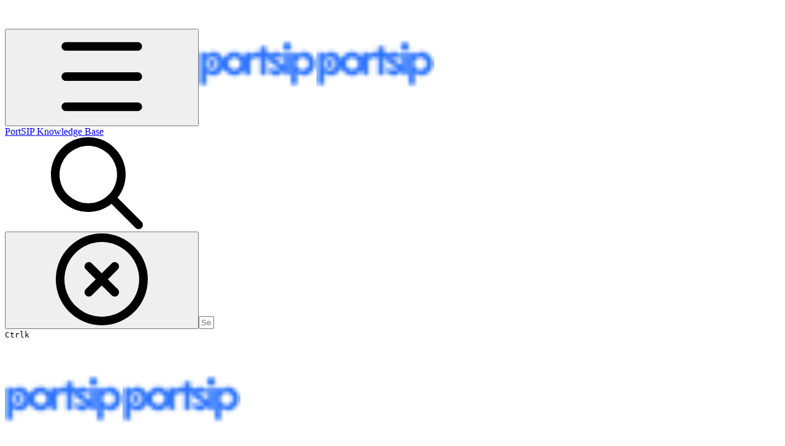

--- FILE ---
content_type: text/html; charset=utf-8
request_url: https://support.portsip.com/pbx_v12/tutorials/setup-portsip-pbx-linux
body_size: 80697
content:
<!DOCTYPE html><html lang="en" class="rounded-corners theme-clean tint sidebar-filled sidebar-list-pill links-default depth-subtle __variable_2bc5a2 __variable_80f980 __variable_c5e58d font-Inter sheet-open:gutter-stable"><head><meta charSet="utf-8"/><link rel="preconnect" href="https://static-2v.gitbook.com" crossorigin=""/><link rel="preconnect" href="https://api.gitbook.com/cache/"/><link rel="preconnect" href="https://ka-p.fontawesome.com/releases/v7.1.0/"/><link rel="preconnect" href="https://static-2v.gitbook.com"/><meta name="viewport" content="width=device-width, initial-scale=1, maximum-scale=1, viewport-fit=cover"/><link rel="preload" as="image" fetchPriority="high" imageSrcSet="https://support.portsip.com/~gitbook/image?url=https%3A%2F%2F1535757374-files.gitbook.io%2F%7E%2Ffiles%2Fv0%2Fb%2Fgitbook-x-prod.appspot.com%2Fo%2Forganizations%252F-Milm6kpClvXEV3eN1Iv%252Fsites%252Fsite_DKcN7%252Ficon%252FWoKGjWIALEyhqlhzywyV%252Flogo_V3.0_2.png%3Falt%3Dmedia%26token%3D9e825936-2bde-4b7b-9158-2045e219534f&amp;width=32&amp;dpr=1&amp;quality=100&amp;sign=9ad5e8ba&amp;sv=2 32w, https://support.portsip.com/~gitbook/image?url=https%3A%2F%2F1535757374-files.gitbook.io%2F%7E%2Ffiles%2Fv0%2Fb%2Fgitbook-x-prod.appspot.com%2Fo%2Forganizations%252F-Milm6kpClvXEV3eN1Iv%252Fsites%252Fsite_DKcN7%252Ficon%252FWoKGjWIALEyhqlhzywyV%252Flogo_V3.0_2.png%3Falt%3Dmedia%26token%3D9e825936-2bde-4b7b-9158-2045e219534f&amp;width=32&amp;dpr=2&amp;quality=100&amp;sign=9ad5e8ba&amp;sv=2 64w, https://support.portsip.com/~gitbook/image?url=https%3A%2F%2F1535757374-files.gitbook.io%2F%7E%2Ffiles%2Fv0%2Fb%2Fgitbook-x-prod.appspot.com%2Fo%2Forganizations%252F-Milm6kpClvXEV3eN1Iv%252Fsites%252Fsite_DKcN7%252Ficon%252FWoKGjWIALEyhqlhzywyV%252Flogo_V3.0_2.png%3Falt%3Dmedia%26token%3D9e825936-2bde-4b7b-9158-2045e219534f&amp;width=32&amp;dpr=3&amp;quality=100&amp;sign=9ad5e8ba&amp;sv=2 96w, https://support.portsip.com/~gitbook/image?url=https%3A%2F%2F1535757374-files.gitbook.io%2F%7E%2Ffiles%2Fv0%2Fb%2Fgitbook-x-prod.appspot.com%2Fo%2Forganizations%252F-Milm6kpClvXEV3eN1Iv%252Fsites%252Fsite_DKcN7%252Ficon%252FWoKGjWIALEyhqlhzywyV%252Flogo_V3.0_2.png%3Falt%3Dmedia%26token%3D9e825936-2bde-4b7b-9158-2045e219534f&amp;width=32&amp;dpr=4&amp;quality=100&amp;sign=9ad5e8ba&amp;sv=2 128w" imageSizes="32px"/><link rel="stylesheet" href="https://static-2v.gitbook.com/_next/static/css/4cf571e71811438f.css" data-precedence="next"/><link rel="stylesheet" href="https://static-2v.gitbook.com/_next/static/css/919cadf6c2ad1dbc.css" data-precedence="next"/><link rel="stylesheet" href="https://static-2v.gitbook.com/_next/static/css/e4670420fc569cb1.css" data-precedence="next"/><link rel="stylesheet" href="https://static-2v.gitbook.com/_next/static/css/7ebb61be21b17617.css" data-precedence="next"/><link rel="stylesheet" href="https://static-2v.gitbook.com/_next/static/css/f03c8e78cd26d590.css" data-precedence="next"/><link rel="stylesheet" href="https://static-2v.gitbook.com/_next/static/css/c36dde9599bfc781.css" data-precedence="next"/><link rel="stylesheet" href="https://static-2v.gitbook.com/_next/static/css/9c3b4442e0601ff1.css" data-precedence="next"/><link rel="stylesheet" href="https://static-2v.gitbook.com/_next/static/css/8c7837bed22017b9.css" data-precedence="next"/><link rel="preload" as="script" fetchPriority="low" href="https://static-2v.gitbook.com/_next/static/chunks/webpack-b91250255b993252.js"/><script src="https://static-2v.gitbook.com/_next/static/chunks/87c73c54-3c195070c5cbb22b.js" async=""></script><script src="https://static-2v.gitbook.com/_next/static/chunks/1902-3c9af5e38470b7ba.js" async=""></script><script src="https://static-2v.gitbook.com/_next/static/chunks/main-app-a0ac55901a15e772.js" async=""></script><script src="https://static-2v.gitbook.com/_next/static/chunks/app/global-error-99197ad4868e95f4.js" async=""></script><script src="https://static-2v.gitbook.com/_next/static/chunks/f5718501-3323166cff243a9d.js" async=""></script><script src="https://static-2v.gitbook.com/_next/static/chunks/9071f66d-390fafe3303b2acb.js" async=""></script><script src="https://static-2v.gitbook.com/_next/static/chunks/6500-df22b4917e9f7eea.js" async=""></script><script src="https://static-2v.gitbook.com/_next/static/chunks/2821-18260ac545927e21.js" async=""></script><script src="https://static-2v.gitbook.com/_next/static/chunks/823-9307a62b2bd0c57d.js" async=""></script><script src="https://static-2v.gitbook.com/_next/static/chunks/9370-601d4d909f989233.js" async=""></script><script src="https://static-2v.gitbook.com/_next/static/chunks/7978-e33da7aaddc42055.js" async=""></script><script src="https://static-2v.gitbook.com/_next/static/chunks/7458-5f53c81e444b7b43.js" async=""></script><script src="https://static-2v.gitbook.com/_next/static/chunks/app/sites/static/%5Bmode%5D/%5BsiteURL%5D/%5BsiteData%5D/(content)/%5BpagePath%5D/page-fa3bd5ba29e9ed15.js" async=""></script><script src="https://static-2v.gitbook.com/_next/static/chunks/4945-430fa5cc2f8244f6.js" async=""></script><script src="https://static-2v.gitbook.com/_next/static/chunks/6214-6e20de0e794e902a.js" async=""></script><script src="https://static-2v.gitbook.com/_next/static/chunks/4642-9a092f270ea7564c.js" async=""></script><script src="https://static-2v.gitbook.com/_next/static/chunks/app/sites/static/%5Bmode%5D/%5BsiteURL%5D/%5BsiteData%5D/(content)/layout-6283c61f1f072031.js" async=""></script><script async="" src="https://integrations.gitbook.com/v1/integrations/googleanalytics/installations/9e6b7bd2b059c7a1e3897cf896458739d644e7369a739ba442b6d9ee82f2b360/sites/site_DKcN7/script.js?version=151.m4zdtxg"></script><meta name="next-size-adjust" content=""/><meta name="color-scheme" content="light"/><link rel="privacy-policy" href="https://www.portsip.com/privacy-policy/"/><title>Setup PortSIP PBX for Linux | PortSIP Knowledge Base</title><meta name="generator" content="GitBook (7bd5939)"/><meta name="robots" content="index, follow"/><link rel="canonical" href="https://support.portsip.com/pbx_v12/tutorials/setup-portsip-pbx-linux"/><link rel="alternate" type="text/markdown" href="https://support.portsip.com/pbx_v12/tutorials/setup-portsip-pbx-linux.md"/><link rel="alternate" type="application/rss+xml" title="RSS Feed" href="https://support.portsip.com/pbx_v12/tutorials/setup-portsip-pbx-linux/rss.xml"/><meta name="mobile-web-app-capable" content="yes"/><meta name="apple-mobile-web-app-title" content="PortSIP Knowledge Base"/><meta name="apple-mobile-web-app-status-bar-style" content="default"/><meta property="og:title" content="Setup PortSIP PBX for Linux | PortSIP Knowledge Base"/><meta property="og:image" content="https://support.portsip.com/~gitbook/ogimage/-MijwNcebH06XF4gPDtG"/><meta name="twitter:card" content="summary_large_image"/><meta name="twitter:title" content="Setup PortSIP PBX for Linux | PortSIP Knowledge Base"/><meta name="twitter:image" content="https://support.portsip.com/~gitbook/ogimage/-MijwNcebH06XF4gPDtG"/><link rel="icon" href="https://support.portsip.com/~gitbook/image?url=https%3A%2F%2F1535757374-files.gitbook.io%2F%7E%2Ffiles%2Fv0%2Fb%2Fgitbook-x-prod.appspot.com%2Fo%2Forganizations%252F-Milm6kpClvXEV3eN1Iv%252Fsites%252Fsite_DKcN7%252Ficon%252FWoKGjWIALEyhqlhzywyV%252Flogo_V3.0_2.png%3Falt%3Dmedia%26token%3D9e825936-2bde-4b7b-9158-2045e219534f&amp;width=48&amp;height=48&amp;sign=9ad5e8ba&amp;sv=2" type="image/png" media="(prefers-color-scheme: light)"/><link rel="icon" href="https://support.portsip.com/~gitbook/image?url=https%3A%2F%2F1535757374-files.gitbook.io%2F%7E%2Ffiles%2Fv0%2Fb%2Fgitbook-x-prod.appspot.com%2Fo%2Forganizations%252F-Milm6kpClvXEV3eN1Iv%252Fsites%252Fsite_DKcN7%252Ficon%252FWoKGjWIALEyhqlhzywyV%252Flogo_V3.0_2.png%3Falt%3Dmedia%26token%3D9e825936-2bde-4b7b-9158-2045e219534f&amp;width=48&amp;height=48&amp;sign=9ad5e8ba&amp;sv=2" type="image/png" media="(prefers-color-scheme: dark)"/><link rel="apple-touch-icon" href="https://support.portsip.com/~gitbook/image?url=https%3A%2F%2F1535757374-files.gitbook.io%2F%7E%2Ffiles%2Fv0%2Fb%2Fgitbook-x-prod.appspot.com%2Fo%2Forganizations%252F-Milm6kpClvXEV3eN1Iv%252Fsites%252Fsite_DKcN7%252Ficon%252FWoKGjWIALEyhqlhzywyV%252Flogo_V3.0_2.png%3Falt%3Dmedia%26token%3D9e825936-2bde-4b7b-9158-2045e219534f&amp;width=180&amp;height=180&amp;sign=9ad5e8ba&amp;sv=2" type="image/png" media="(prefers-color-scheme: light)"/><link rel="apple-touch-icon" href="https://support.portsip.com/~gitbook/image?url=https%3A%2F%2F1535757374-files.gitbook.io%2F%7E%2Ffiles%2Fv0%2Fb%2Fgitbook-x-prod.appspot.com%2Fo%2Forganizations%252F-Milm6kpClvXEV3eN1Iv%252Fsites%252Fsite_DKcN7%252Ficon%252FWoKGjWIALEyhqlhzywyV%252Flogo_V3.0_2.png%3Falt%3Dmedia%26token%3D9e825936-2bde-4b7b-9158-2045e219534f&amp;width=180&amp;height=180&amp;sign=9ad5e8ba&amp;sv=2" type="image/png" media="(prefers-color-scheme: dark)"/><style>
                    :root {
                        --primary-1: 255 255 255; --contrast-primary-1: 29 29 29;
--primary-2: 246 250 255; --contrast-primary-2: 29 29 29;
--primary-3: 240 248 255; --contrast-primary-3: 29 29 29;
--primary-4: 231 243 255; --contrast-primary-4: 29 29 29;
--primary-5: 222 238 255; --contrast-primary-5: 29 29 29;
--primary-6: 211 231 255; --contrast-primary-6: 29 29 29;
--primary-7: 194 218 255; --contrast-primary-7: 29 29 29;
--primary-8: 178 206 250; --contrast-primary-8: 29 29 29;
--primary-9: 56 132 255; --contrast-primary-9: 255 255 255;
--primary-10: 38 114 236; --contrast-primary-10: 255 255 255;
--primary-11: 83 111 156; --contrast-primary-11: 255 255 255;
--primary-12: 24 29 39; --contrast-primary-12: 255 255 255;
--primary-original: 56 132 255; --contrast-primary-original: 255 255 255;
                        --tint-1: 255 255 255; --contrast-tint-1: 29 29 29;
--tint-2: 248 250 254; --contrast-tint-2: 29 29 29;
--tint-3: 243 248 255; --contrast-tint-3: 29 29 29;
--tint-4: 235 243 255; --contrast-tint-4: 29 29 29;
--tint-5: 228 238 254; --contrast-tint-5: 29 29 29;
--tint-6: 218 230 250; --contrast-tint-6: 29 29 29;
--tint-7: 203 218 241; --contrast-tint-7: 29 29 29;
--tint-8: 189 206 232; --contrast-tint-8: 29 29 29;
--tint-9: 89 133 204; --contrast-tint-9: 255 255 255;
--tint-10: 78 121 191; --contrast-tint-10: 255 255 255;
--tint-11: 94 111 138; --contrast-tint-11: 255 255 255;
--tint-12: 26 29 35; --contrast-tint-12: 255 255 255;
--tint-original: 56 132 255; --contrast-tint-original: 255 255 255;
                        --neutral-1: 255 255 255; --contrast-neutral-1: 29 29 29;
--neutral-2: 250 250 250; --contrast-neutral-2: 29 29 29;
--neutral-3: 247 247 247; --contrast-neutral-3: 29 29 29;
--neutral-4: 242 242 242; --contrast-neutral-4: 29 29 29;
--neutral-5: 237 237 237; --contrast-neutral-5: 29 29 29;
--neutral-6: 229 229 229; --contrast-neutral-6: 29 29 29;
--neutral-7: 217 217 217; --contrast-neutral-7: 29 29 29;
--neutral-8: 204 204 204; --contrast-neutral-8: 29 29 29;
--neutral-9: 120 120 120; --contrast-neutral-9: 255 255 255;
--neutral-10: 121 121 121; --contrast-neutral-10: 255 255 255;
--neutral-11: 110 110 110; --contrast-neutral-11: 255 255 255;
--neutral-12: 29 29 29; --contrast-neutral-12: 255 255 255;
--neutral-original: 120 120 120; --contrast-neutral-original: 255 255 255;

                        --header-background: 56 132 255;
                        --header-link: 255 255 255;

                        --info-1: 255 255 255; --contrast-info-1: 29 29 29;
--info-2: 250 250 250; --contrast-info-2: 29 29 29;
--info-3: 247 247 247; --contrast-info-3: 29 29 29;
--info-4: 242 242 242; --contrast-info-4: 29 29 29;
--info-5: 237 237 237; --contrast-info-5: 29 29 29;
--info-6: 229 229 229; --contrast-info-6: 29 29 29;
--info-7: 217 217 217; --contrast-info-7: 29 29 29;
--info-8: 204 204 204; --contrast-info-8: 29 29 29;
--info-9: 120 120 120; --contrast-info-9: 255 255 255;
--info-10: 121 121 121; --contrast-info-10: 255 255 255;
--info-11: 110 110 110; --contrast-info-11: 255 255 255;
--info-12: 29 29 29; --contrast-info-12: 255 255 255;
--info-original: 120 120 120; --contrast-info-original: 255 255 255;
                        --warning-1: 255 255 255; --contrast-warning-1: 29 29 29;
--warning-2: 254 249 244; --contrast-warning-2: 29 29 29;
--warning-3: 255 245 236; --contrast-warning-3: 29 29 29;
--warning-4: 255 239 225; --contrast-warning-4: 29 29 29;
--warning-5: 254 233 214; --contrast-warning-5: 29 29 29;
--warning-6: 250 224 200; --contrast-warning-6: 29 29 29;
--warning-7: 242 211 182; --contrast-warning-7: 29 29 29;
--warning-8: 233 197 164; --contrast-warning-8: 29 29 29;
--warning-9: 254 154 0; --contrast-warning-9: 29 29 29;
--warning-10: 187 92 0; --contrast-warning-10: 255 255 255;
--warning-11: 138 102 66; --contrast-warning-11: 255 255 255;
--warning-12: 35 28 21; --contrast-warning-12: 255 255 255;
--warning-original: 254 154 0; --contrast-warning-original: 29 29 29;
                        --danger-1: 255 255 255; --contrast-danger-1: 29 29 29;
--danger-2: 255 247 246; --contrast-danger-2: 29 29 29;
--danger-3: 255 242 239; --contrast-danger-3: 29 29 29;
--danger-4: 255 234 230; --contrast-danger-4: 29 29 29;
--danger-5: 255 226 221; --contrast-danger-5: 29 29 29;
--danger-6: 255 215 210; --contrast-danger-6: 29 29 29;
--danger-7: 255 200 193; --contrast-danger-7: 29 29 29;
--danger-8: 254 184 177; --contrast-danger-8: 29 29 29;
--danger-9: 251 44 54; --contrast-danger-9: 255 255 255;
--danger-10: 228 0 33; --contrast-danger-10: 255 255 255;
--danger-11: 158 87 81; --contrast-danger-11: 255 255 255;
--danger-12: 39 25 23; --contrast-danger-12: 255 255 255;
--danger-original: 251 44 54; --contrast-danger-original: 255 255 255;
                        --success-1: 255 255 255; --contrast-success-1: 29 29 29;
--success-2: 245 252 246; --contrast-success-2: 29 29 29;
--success-3: 238 252 240; --contrast-success-3: 29 29 29;
--success-4: 229 249 231; --contrast-success-4: 29 29 29;
--success-5: 219 246 222; --contrast-success-5: 29 29 29;
--success-6: 207 240 210; --contrast-success-6: 29 29 29;
--success-7: 190 229 194; --contrast-success-7: 29 29 29;
--success-8: 172 218 177; --contrast-success-8: 29 29 29;
--success-9: 0 201 80; --contrast-success-9: 29 29 29;
--success-10: 0 152 23; --contrast-success-10: 255 255 255;
--success-11: 74 124 82; --contrast-success-11: 255 255 255;
--success-12: 22 32 23; --contrast-success-12: 255 255 255;
--success-original: 0 201 80; --contrast-success-original: 29 29 29;
                    }

                    .dark {
                        --primary-1: 29 29 29; --contrast-primary-1: 255 255 255;
--primary-2: 32 35 39; --contrast-primary-2: 255 255 255;
--primary-3: 38 44 54; --contrast-primary-3: 255 255 255;
--primary-4: 39 48 63; --contrast-primary-4: 255 255 255;
--primary-5: 41 54 74; --contrast-primary-5: 255 255 255;
--primary-6: 42 58 83; --contrast-primary-6: 255 255 255;
--primary-7: 48 68 99; --contrast-primary-7: 255 255 255;
--primary-8: 55 78 116; --contrast-primary-8: 255 255 255;
--primary-9: 56 132 255; --contrast-primary-9: 255 255 255;
--primary-10: 63 139 255; --contrast-primary-10: 255 255 255;
--primary-11: 162 194 244; --contrast-primary-11: 29 29 29;
--primary-12: 247 255 255; --contrast-primary-12: 29 29 29;
--primary-original: 56 132 255; --contrast-primary-original: 255 255 255;
                        --tint-1: 29 29 29; --contrast-tint-1: 255 255 255;
--tint-2: 33 35 37; --contrast-tint-2: 255 255 255;
--tint-3: 40 44 50; --contrast-tint-3: 255 255 255;
--tint-4: 42 48 57; --contrast-tint-4: 255 255 255;
--tint-5: 46 54 66; --contrast-tint-5: 255 255 255;
--tint-6: 48 58 73; --contrast-tint-6: 255 255 255;
--tint-7: 56 68 87; --contrast-tint-7: 255 255 255;
--tint-8: 65 79 101; --contrast-tint-8: 255 255 255;
--tint-9: 89 133 204; --contrast-tint-9: 255 255 255;
--tint-10: 100 144 216; --contrast-tint-10: 255 255 255;
--tint-11: 174 193 224; --contrast-tint-11: 29 29 29;
--tint-12: 250 255 255; --contrast-tint-12: 29 29 29;
--tint-original: 56 132 255; --contrast-tint-original: 255 255 255;
                        --neutral-1: 29 29 29; --contrast-neutral-1: 255 255 255;
--neutral-2: 34 34 34; --contrast-neutral-2: 255 255 255;
--neutral-3: 44 44 44; --contrast-neutral-3: 255 255 255;
--neutral-4: 48 48 48; --contrast-neutral-4: 255 255 255;
--neutral-5: 53 53 53; --contrast-neutral-5: 255 255 255;
--neutral-6: 57 57 57; --contrast-neutral-6: 255 255 255;
--neutral-7: 67 67 67; --contrast-neutral-7: 255 255 255;
--neutral-8: 78 78 78; --contrast-neutral-8: 255 255 255;
--neutral-9: 120 120 120; --contrast-neutral-9: 255 255 255;
--neutral-10: 144 144 144; --contrast-neutral-10: 255 255 255;
--neutral-11: 192 192 192; --contrast-neutral-11: 29 29 29;
--neutral-12: 255 255 255; --contrast-neutral-12: 29 29 29;
--neutral-original: 120 120 120; --contrast-neutral-original: 255 255 255;

                        --header-background: 56 132 255;
                        --header-link: 255 255 255;

                        --info-1: 29 29 29; --contrast-info-1: 255 255 255;
--info-2: 34 34 34; --contrast-info-2: 255 255 255;
--info-3: 44 44 44; --contrast-info-3: 255 255 255;
--info-4: 48 48 48; --contrast-info-4: 255 255 255;
--info-5: 53 53 53; --contrast-info-5: 255 255 255;
--info-6: 57 57 57; --contrast-info-6: 255 255 255;
--info-7: 67 67 67; --contrast-info-7: 255 255 255;
--info-8: 78 78 78; --contrast-info-8: 255 255 255;
--info-9: 120 120 120; --contrast-info-9: 255 255 255;
--info-10: 144 144 144; --contrast-info-10: 255 255 255;
--info-11: 192 192 192; --contrast-info-11: 29 29 29;
--info-12: 255 255 255; --contrast-info-12: 29 29 29;
--info-original: 120 120 120; --contrast-info-original: 255 255 255;
                        --warning-1: 29 29 29; --contrast-warning-1: 255 255 255;
--warning-2: 38 34 30; --contrast-warning-2: 255 255 255;
--warning-3: 50 42 35; --contrast-warning-3: 255 255 255;
--warning-4: 57 45 34; --contrast-warning-4: 255 255 255;
--warning-5: 66 50 34; --contrast-warning-5: 255 255 255;
--warning-6: 73 53 33; --contrast-warning-6: 255 255 255;
--warning-7: 87 62 37; --contrast-warning-7: 255 255 255;
--warning-8: 101 71 41; --contrast-warning-8: 255 255 255;
--warning-9: 254 154 0; --contrast-warning-9: 29 29 29;
--warning-10: 213 116 0; --contrast-warning-10: 255 255 255;
--warning-11: 224 184 145; --contrast-warning-11: 29 29 29;
--warning-12: 255 253 243; --contrast-warning-12: 29 29 29;
--warning-original: 254 154 0; --contrast-warning-original: 29 29 29;
                        --danger-1: 29 29 29; --contrast-danger-1: 255 255 255;
--danger-2: 40 32 32; --contrast-danger-2: 255 255 255;
--danger-3: 55 39 38; --contrast-danger-3: 255 255 255;
--danger-4: 64 41 38; --contrast-danger-4: 255 255 255;
--danger-5: 75 44 41; --contrast-danger-5: 255 255 255;
--danger-6: 84 45 41; --contrast-danger-6: 255 255 255;
--danger-7: 100 51 48; --contrast-danger-7: 255 255 255;
--danger-8: 117 58 54; --contrast-danger-8: 255 255 255;
--danger-9: 251 44 54; --contrast-danger-9: 255 255 255;
--danger-10: 255 52 59; --contrast-danger-10: 255 255 255;
--danger-11: 248 168 161; --contrast-danger-11: 29 29 29;
--danger-12: 255 249 247; --contrast-danger-12: 29 29 29;
--danger-original: 251 44 54; --contrast-danger-original: 255 255 255;
                        --success-1: 29 29 29; --contrast-success-1: 255 255 255;
--success-2: 31 36 32; --contrast-success-2: 255 255 255;
--success-3: 37 47 38; --contrast-success-3: 255 255 255;
--success-4: 37 52 39; --contrast-success-4: 255 255 255;
--success-5: 38 60 41; --contrast-success-5: 255 255 255;
--success-6: 38 65 41; --contrast-success-6: 255 255 255;
--success-7: 42 77 48; --contrast-success-7: 255 255 255;
--success-8: 47 89 54; --contrast-success-8: 255 255 255;
--success-9: 0 201 80; --contrast-success-9: 29 29 29;
--success-10: 0 176 54; --contrast-success-10: 255 255 255;
--success-11: 155 208 161; --contrast-success-11: 29 29 29;
--success-12: 246 255 247; --contrast-success-12: 29 29 29;
--success-original: 0 201 80; --contrast-success-original: 29 29 29;
                    }
                </style><script src="https://static-2v.gitbook.com/_next/static/chunks/polyfills-42372ed130431b0a.js" noModule=""></script></head><body class="site-background sheet-open:overflow-hidden"><div hidden=""><!--$--><!--/$--></div><script>((a,b,c,d,e,f,g,h)=>{let i=document.documentElement,j=["light","dark"];function k(b){var c;(Array.isArray(a)?a:[a]).forEach(a=>{let c="class"===a,d=c&&f?e.map(a=>f[a]||a):e;c?(i.classList.remove(...d),i.classList.add(f&&f[b]?f[b]:b)):i.setAttribute(a,b)}),c=b,h&&j.includes(c)&&(i.style.colorScheme=c)}if(d)k(d);else try{let a=localStorage.getItem(b)||c,d=g&&"system"===a?window.matchMedia("(prefers-color-scheme: dark)").matches?"dark":"light":a;k(d)}catch(a){}})("class","theme","system","light",["light","dark"],null,true,true)</script><header id="site-header" class="flex flex-col h-[64px] sticky top-0 pt-[env(safe-area-inset-top)] z-30 w-full flex-none shadow-[0px_1px_0px] shadow-tint-12/2 bg-tint-base/9 theme-muted:bg-tint-subtle/9 [html.sidebar-filled.theme-bold.tint_&amp;]:bg-tint-subtle/9 theme-gradient:bg-gradient-primary theme-gradient-tint:bg-gradient-tint contrast-more:bg-tint-base text-sm backdrop-blur-lg"><div class="theme-bold:bg-header-background theme-bold:shadow-[0px_1px_0px] theme-bold:shadow-tint-12/2"><div class="transition-all duration-300 lg:chat-open:pr-80 xl:chat-open:pr-96"><div id="header-content" class="gap-4 lg:gap-6 flex items-center justify-between w-full py-3 min-h-16 sm:h-16 px-4 pl-[max(env(safe-area-inset-left),1rem)] pr-[max(env(safe-area-inset-right),1rem)] sm:px-6 sm:pl-[max(env(safe-area-inset-left),1.5rem)] sm:pr-[max(env(safe-area-inset-right),1.5rem)] md:px-8 md:pl-[max(env(safe-area-inset-left),2rem)] md:pr-[max(env(safe-area-inset-right),2rem)] max-w-screen-2xl mx-auto transition-[max-width] duration-300 @container/header"><div class="flex max-w-full min-w-0 shrink items-center justify-start gap-2 lg:gap-4"><button type="button" class="button group/button inline-flex items-center gap-2 rounded-xl straight-corners:rounded-none circular-corners:rounded-3xl border-tint hover:border-tint-hover disabled:border-tint depth-subtle:shadow-xs hover:depth-subtle:shadow-md focus-visible:depth-subtle:shadow-md active:depth-subtle:shadow-xs dark:shadow-tint-1 not-focus-visible:outline-0 contrast-more:border-tint-12 contrast-more:hover:outline-2 contrast-more:hover:outline-tint-12 contrast-more:hover:border-tint-12 contrast-more:focus-visible:border-tint-12 contrast-more:focus-visible:outline-tint-12 hover:depth-subtle:-translate-y-px focus-visible:depth-subtle:-translate-y-px data-[state=open]:depth-subtle:-translate-y-px active:depth-subtle:translate-y-0 transition-all grow-0 shrink-0 truncate max-w-full align-middle leading-normal disabled:cursor-not-allowed disabled:translate-y-0! disabled:shadow-none! bg-transparent border-0 contrast-more:border shadow-none! translate-y-0! hover:text-tint-strong focus-visible:bg-tint-hover focus-visible:text-tint-strong data-[state=open]:bg-tint-hover data-[state=open]:text-tint-strong contrast-more:bg-tint-subtle disabled:text-tint/8 disabled:bg-transparent p-2 -ml-2 text-tint-strong theme-bold:text-header-link hover:bg-tint-hover hover:theme-bold:bg-header-link/3 page-no-toc:hidden lg:hidden" aria-label="Open table of contents" data-testid="toc-button" data-state="closed"><svg class="gb-icon button-leading-icon shrink-0 size-text-lg my-[.1875em] mx-[.1875em]"><title>bars</title><defs><mask id="_R_2ml8qiv5ubsnpfivb_" style="mask-type:alpha"><image data-testid="mask-image" href="https://ka-p.fontawesome.com/releases/v7.1.0/svgs/regular/bars.svg?v=2&amp;token=a463935e93" width="100%" height="100%" preserveAspectRatio="xMidYMid meet"></image></mask></defs><rect width="100%" height="100%" fill="currentColor" mask="url(#_R_2ml8qiv5ubsnpfivb_)"></rect></svg></button><a class="group/headerlogo min-w-0 shrink flex items-center" href="/"><img alt="" style="aspect-ratio:1" fetchPriority="high" class="block dark:hidden object-contain size-8" src="https://support.portsip.com/~gitbook/image?url=https%3A%2F%2F1535757374-files.gitbook.io%2F%7E%2Ffiles%2Fv0%2Fb%2Fgitbook-x-prod.appspot.com%2Fo%2Forganizations%252F-Milm6kpClvXEV3eN1Iv%252Fsites%252Fsite_DKcN7%252Ficon%252FWoKGjWIALEyhqlhzywyV%252Flogo_V3.0_2.png%3Falt%3Dmedia%26token%3D9e825936-2bde-4b7b-9158-2045e219534f&amp;width=32&amp;dpr=4&amp;quality=100&amp;sign=9ad5e8ba&amp;sv=2" srcSet="https://support.portsip.com/~gitbook/image?url=https%3A%2F%2F1535757374-files.gitbook.io%2F%7E%2Ffiles%2Fv0%2Fb%2Fgitbook-x-prod.appspot.com%2Fo%2Forganizations%252F-Milm6kpClvXEV3eN1Iv%252Fsites%252Fsite_DKcN7%252Ficon%252FWoKGjWIALEyhqlhzywyV%252Flogo_V3.0_2.png%3Falt%3Dmedia%26token%3D9e825936-2bde-4b7b-9158-2045e219534f&amp;width=32&amp;dpr=1&amp;quality=100&amp;sign=9ad5e8ba&amp;sv=2 32w, https://support.portsip.com/~gitbook/image?url=https%3A%2F%2F1535757374-files.gitbook.io%2F%7E%2Ffiles%2Fv0%2Fb%2Fgitbook-x-prod.appspot.com%2Fo%2Forganizations%252F-Milm6kpClvXEV3eN1Iv%252Fsites%252Fsite_DKcN7%252Ficon%252FWoKGjWIALEyhqlhzywyV%252Flogo_V3.0_2.png%3Falt%3Dmedia%26token%3D9e825936-2bde-4b7b-9158-2045e219534f&amp;width=32&amp;dpr=2&amp;quality=100&amp;sign=9ad5e8ba&amp;sv=2 64w, https://support.portsip.com/~gitbook/image?url=https%3A%2F%2F1535757374-files.gitbook.io%2F%7E%2Ffiles%2Fv0%2Fb%2Fgitbook-x-prod.appspot.com%2Fo%2Forganizations%252F-Milm6kpClvXEV3eN1Iv%252Fsites%252Fsite_DKcN7%252Ficon%252FWoKGjWIALEyhqlhzywyV%252Flogo_V3.0_2.png%3Falt%3Dmedia%26token%3D9e825936-2bde-4b7b-9158-2045e219534f&amp;width=32&amp;dpr=3&amp;quality=100&amp;sign=9ad5e8ba&amp;sv=2 96w, https://support.portsip.com/~gitbook/image?url=https%3A%2F%2F1535757374-files.gitbook.io%2F%7E%2Ffiles%2Fv0%2Fb%2Fgitbook-x-prod.appspot.com%2Fo%2Forganizations%252F-Milm6kpClvXEV3eN1Iv%252Fsites%252Fsite_DKcN7%252Ficon%252FWoKGjWIALEyhqlhzywyV%252Flogo_V3.0_2.png%3Falt%3Dmedia%26token%3D9e825936-2bde-4b7b-9158-2045e219534f&amp;width=32&amp;dpr=4&amp;quality=100&amp;sign=9ad5e8ba&amp;sv=2 128w" sizes="32px" width="192" height="192"/><img alt="" style="aspect-ratio:1" loading="lazy" fetchPriority="high" class="hidden dark:block object-contain size-8" src="https://support.portsip.com/~gitbook/image?url=https%3A%2F%2F1535757374-files.gitbook.io%2F%7E%2Ffiles%2Fv0%2Fb%2Fgitbook-x-prod.appspot.com%2Fo%2Forganizations%252F-Milm6kpClvXEV3eN1Iv%252Fsites%252Fsite_DKcN7%252Ficon%252FWoKGjWIALEyhqlhzywyV%252Flogo_V3.0_2.png%3Falt%3Dmedia%26token%3D9e825936-2bde-4b7b-9158-2045e219534f&amp;width=32&amp;dpr=4&amp;quality=100&amp;sign=9ad5e8ba&amp;sv=2" srcSet="https://support.portsip.com/~gitbook/image?url=https%3A%2F%2F1535757374-files.gitbook.io%2F%7E%2Ffiles%2Fv0%2Fb%2Fgitbook-x-prod.appspot.com%2Fo%2Forganizations%252F-Milm6kpClvXEV3eN1Iv%252Fsites%252Fsite_DKcN7%252Ficon%252FWoKGjWIALEyhqlhzywyV%252Flogo_V3.0_2.png%3Falt%3Dmedia%26token%3D9e825936-2bde-4b7b-9158-2045e219534f&amp;width=32&amp;dpr=1&amp;quality=100&amp;sign=9ad5e8ba&amp;sv=2 32w, https://support.portsip.com/~gitbook/image?url=https%3A%2F%2F1535757374-files.gitbook.io%2F%7E%2Ffiles%2Fv0%2Fb%2Fgitbook-x-prod.appspot.com%2Fo%2Forganizations%252F-Milm6kpClvXEV3eN1Iv%252Fsites%252Fsite_DKcN7%252Ficon%252FWoKGjWIALEyhqlhzywyV%252Flogo_V3.0_2.png%3Falt%3Dmedia%26token%3D9e825936-2bde-4b7b-9158-2045e219534f&amp;width=32&amp;dpr=2&amp;quality=100&amp;sign=9ad5e8ba&amp;sv=2 64w, https://support.portsip.com/~gitbook/image?url=https%3A%2F%2F1535757374-files.gitbook.io%2F%7E%2Ffiles%2Fv0%2Fb%2Fgitbook-x-prod.appspot.com%2Fo%2Forganizations%252F-Milm6kpClvXEV3eN1Iv%252Fsites%252Fsite_DKcN7%252Ficon%252FWoKGjWIALEyhqlhzywyV%252Flogo_V3.0_2.png%3Falt%3Dmedia%26token%3D9e825936-2bde-4b7b-9158-2045e219534f&amp;width=32&amp;dpr=3&amp;quality=100&amp;sign=9ad5e8ba&amp;sv=2 96w, https://support.portsip.com/~gitbook/image?url=https%3A%2F%2F1535757374-files.gitbook.io%2F%7E%2Ffiles%2Fv0%2Fb%2Fgitbook-x-prod.appspot.com%2Fo%2Forganizations%252F-Milm6kpClvXEV3eN1Iv%252Fsites%252Fsite_DKcN7%252Ficon%252FWoKGjWIALEyhqlhzywyV%252Flogo_V3.0_2.png%3Falt%3Dmedia%26token%3D9e825936-2bde-4b7b-9158-2045e219534f&amp;width=32&amp;dpr=4&amp;quality=100&amp;sign=9ad5e8ba&amp;sv=2 128w" sizes="32px" width="192" height="192"/><div class="text-pretty line-clamp-2 tracking-tight max-w-[18ch] lg:max-w-[24ch] font-semibold ms-3 text-base/tight lg:text-lg/tight text-tint-strong theme-bold:text-header-link">PortSIP Knowledge Base</div></a></div><div class="flex grow-0 shrink-0 @2xl:basis-56 justify-self-end items-center gap-2 transition-[margin] duration-300 order-last"><div class="relative flex @max-2xl:size-9.5 grow"><div class="group/input relative flex min-h-min overflow-hidden border border-tint bg-tint-base align-middle shadow-tint/6 ring-primary-hover transition-all dark:shadow-tint-1 depth-subtle:focus-within:-translate-y-px depth-subtle:hover:-translate-y-px depth-subtle:shadow-xs focus-within:border-primary-hover focus-within:depth-subtle:shadow-lg focus-within:shadow-primary-subtle focus-within:ring-2 hover:cursor-text hover:border-tint-hover hover:not-focus-within:bg-tint-subtle depth-subtle:hover:not-focus-within:shadow-md focus-within:hover:border-primary-hover flex-row px-3 py-2 gap-2 circular-corners:rounded-3xl rounded-corners:rounded-xl @max-2xl:absolute inset-y-0 right-0 z-30 @max-2xl:max-w-9.5 grow theme-bold:border-header-link/4 theme-bold:bg-header-link/1 @max-2xl:px-2.5 theme-bold:text-header-link theme-bold:shadow-none! theme-bold:backdrop-blur-xl @max-2xl:focus-within:w-56 @max-2xl:focus-within:max-w-[calc(100vw-5rem)] theme-bold:focus-within:border-header-link/6 theme-bold:focus-within:ring-header-link/5 theme-bold:hover:border-header-link/5 theme-bold:hover:not-focus-within:bg-header-link/2 @max-2xl:has-[input[aria-expanded=true]]:w-56 @max-2xl:has-[input[aria-expanded=true]]:max-w-[calc(100vw-5rem)] @max-2xl:[&amp;_input]:opacity-0 theme-bold:[&amp;_input]:placeholder:text-header-link/8 @max-2xl:focus-within:[&amp;_input]:opacity-11 @max-2xl:has-[input[aria-expanded=true]]:[&amp;_input]:opacity-11"><div class="flex shrink grow gap-2 items-center"><div class="flex items-center text-tint"><svg class="gb-icon size-text-lg shrink-0 text-tint theme-bold:text-header-link/8"><title>search</title><defs><mask id="_R_5dp8qiv5ubsnpfivb_" style="mask-type:alpha"><image data-testid="mask-image" href="https://ka-p.fontawesome.com/releases/v7.1.0/svgs/regular/search.svg?v=2&amp;token=a463935e93" width="100%" height="100%" preserveAspectRatio="xMidYMid meet"></image></mask></defs><rect width="100%" height="100%" fill="currentColor" mask="url(#_R_5dp8qiv5ubsnpfivb_)"></rect></svg></div><button type="button" class="button group/button items-center gap-2 rounded-xl straight-corners:rounded-none circular-corners:rounded-3xl border-tint hover:border-tint-hover disabled:border-tint depth-subtle:shadow-xs hover:depth-subtle:shadow-md focus-visible:depth-subtle:shadow-md active:depth-subtle:shadow-xs dark:shadow-tint-1 not-focus-visible:outline-0 contrast-more:border-tint-12 contrast-more:hover:outline-2 contrast-more:hover:outline-tint-12 contrast-more:hover:border-tint-12 contrast-more:focus-visible:border-tint-12 contrast-more:focus-visible:outline-tint-12 hover:depth-subtle:-translate-y-px focus-visible:depth-subtle:-translate-y-px data-[state=open]:depth-subtle:-translate-y-px active:depth-subtle:translate-y-0 transition-all grow-0 truncate max-w-full align-middle leading-normal disabled:cursor-not-allowed disabled:translate-y-0! disabled:shadow-none! bg-transparent border-0 contrast-more:border shadow-none! translate-y-0! hover:bg-tint-hover hover:text-tint-strong focus-visible:bg-tint-hover focus-visible:text-tint-strong data-[state=open]:bg-tint-hover data-[state=open]:text-tint-strong contrast-more:bg-tint-subtle disabled:text-tint/8 disabled:bg-transparent hidden shrink-0 animate-fade-in text-tint theme-bold:text-header-link theme-bold:hover:bg-header-link/3 -ml-2.25 -my-1.5 -mr-2 p-1.5" aria-label="Clear" data-state="closed"><svg class="gb-icon button-leading-icon shrink-0 size-text-lg my-[.1875em] mx-[.1875em]"><title>circle-xmark</title><defs><mask id="_R_1b9dp8qiv5ubsnpfivb_" style="mask-type:alpha"><image data-testid="mask-image" href="https://ka-p.fontawesome.com/releases/v7.1.0/svgs/regular/circle-xmark.svg?v=2&amp;token=a463935e93" width="100%" height="100%" preserveAspectRatio="xMidYMid meet"></image></mask></defs><rect width="100%" height="100%" fill="currentColor" mask="url(#_R_1b9dp8qiv5ubsnpfivb_)"></rect></svg></button><input class="peer max-h-64 grow shrink resize-none leading-normal text-left outline-none placeholder:text-tint/8 placeholder-shown:text-ellipsis aria-busy:cursor-progress -m-2 p-2" aria-label="Search" placeholder="Search…" maxLength="512" type="text" size="1" data-testid="search-input" autoComplete="off" aria-autocomplete="list" aria-haspopup="dialog" aria-expanded="false" aria-controls="search-results-_R_98qiv5ubsnpfivb_" data-state="closed" name="search-input" value=""/><div class=""><div aria-busy="true" class="shortcut hidden justify-end gap-0.5 whitespace-nowrap text-tint text-xs [font-feature-settings:&quot;calt&quot;,&quot;case&quot;] contrast-more:text-tint-strong md:flex opacity-0"><kbd class="flex h-5 min-w-5 items-center justify-center rounded-md border border-tint-subtle px-1 text-xs theme-bold:border-header-link/4 theme-bold:bg-header-background theme-bold:text-header-link">Ctrl</kbd><kbd class="flex h-5 min-w-5 items-center justify-center rounded-md border border-tint-subtle px-1 uppercase theme-bold:border-header-link/4 theme-bold:bg-header-background theme-bold:text-header-link">k</kbd></div></div></div><div class="flex items-center gap-2 empty:hidden -my-1 -mr-1.5"></div></div></div></div></div></div></div></header><div class="pointer-events-none fixed inset-x-0 top-0 z-50 h-0.5 overflow-hidden hidden animate-fade-out-slow"><div class="h-full w-full origin-left animate-crawl bg-primary-solid theme-bold:bg-header-link"></div></div><div class="motion-safe:transition-all motion-safe:duration-300 lg:chat-open:mr-80 xl:chat-open:mr-96"><div class="flex flex-col lg:flex-row lg:justify-center px-4 pl-[max(env(safe-area-inset-left),1rem)] pr-[max(env(safe-area-inset-right),1rem)] sm:px-6 sm:pl-[max(env(safe-area-inset-left),1.5rem)] sm:pr-[max(env(safe-area-inset-right),1.5rem)] md:px-8 md:pl-[max(env(safe-area-inset-left),2rem)] md:pr-[max(env(safe-area-inset-right),2rem)] max-w-screen-2xl mx-auto site-width-wide:max-w-screen-4xl transition-[max-width] duration-300"><div id="side-sheet-overlay" class="fixed inset-0 z-40 items-start bg-tint-base/3 not-hydrated:opacity-0 starting:opacity-0 starting:backdrop-blur-none transition-[opacity,display,backdrop-filter] transition-discrete duration-250 dark:bg-tint-base/6 hidden opacity-0 backdrop-blur-none"></div><aside class="side-sheet fixed inset-y-0 z-41 left-0 max-w-[calc(100%-4rem)] hidden group/table-of-contents text-sm grow-0 shrink-0 w-4/5 md:w-1/2 lg:w-72 basis-72 lg:page-no-toc:basis-56 max-lg:not-sidebar-filled:bg-tint-base max-lg:not-sidebar-filled:border-r border-tint-subtle lg:flex! lg:animate-none! lg:sticky lg:mr-12 lg:z-0! lg:top-0 lg:h-screen lg:announcement:h-[calc(100vh-4.25rem)] lg:site-header:top-16 lg:site-header:h-[calc(100vh-4rem)] lg:announcement:site-header:h-[calc(100vh-4rem-4.25rem)] lg:site-header-sections:top-27 lg:site-header-sections:h-[calc(100vh-6.75rem)] lg:site-header-sections:announcement:h-[calc(100vh-6.75rem-4.25rem)] lg:[html[style*=&quot;--toc-top-offset&quot;]_&amp;]:top-(--toc-top-offset)! lg:[html[style*=&quot;--toc-height&quot;]_&amp;]:h-(--toc-height)! lg:page-no-toc:[html[style*=&quot;--outline-top-offset&quot;]_&amp;]:top-(--outline-top-offset)! lg:page-no-toc:[html[style*=&quot;--outline-height&quot;]_&amp;]:top-(--outline-height)! pt-6 pb-4 supports-[-webkit-touch-callout]:pb-[env(safe-area-inset-bottom)] lg:sidebar-filled:pr-6 lg:page-no-toc:pr-0 max-lg:pl-8 flex-col gap-4" aria-expanded="false" aria-modal="false" data-testid="table-of-contents" id="table-of-contents"><div class="pr-4 flex lg:hidden grow-0 dark:shadow-light/1 text-base/tight items-center"><a class="group/headerlogo min-w-0 shrink flex items-center" href="/"><img alt="" style="aspect-ratio:1" fetchPriority="high" class="block dark:hidden object-contain size-8" src="https://support.portsip.com/~gitbook/image?url=https%3A%2F%2F1535757374-files.gitbook.io%2F%7E%2Ffiles%2Fv0%2Fb%2Fgitbook-x-prod.appspot.com%2Fo%2Forganizations%252F-Milm6kpClvXEV3eN1Iv%252Fsites%252Fsite_DKcN7%252Ficon%252FWoKGjWIALEyhqlhzywyV%252Flogo_V3.0_2.png%3Falt%3Dmedia%26token%3D9e825936-2bde-4b7b-9158-2045e219534f&amp;width=32&amp;dpr=4&amp;quality=100&amp;sign=9ad5e8ba&amp;sv=2" srcSet="https://support.portsip.com/~gitbook/image?url=https%3A%2F%2F1535757374-files.gitbook.io%2F%7E%2Ffiles%2Fv0%2Fb%2Fgitbook-x-prod.appspot.com%2Fo%2Forganizations%252F-Milm6kpClvXEV3eN1Iv%252Fsites%252Fsite_DKcN7%252Ficon%252FWoKGjWIALEyhqlhzywyV%252Flogo_V3.0_2.png%3Falt%3Dmedia%26token%3D9e825936-2bde-4b7b-9158-2045e219534f&amp;width=32&amp;dpr=1&amp;quality=100&amp;sign=9ad5e8ba&amp;sv=2 32w, https://support.portsip.com/~gitbook/image?url=https%3A%2F%2F1535757374-files.gitbook.io%2F%7E%2Ffiles%2Fv0%2Fb%2Fgitbook-x-prod.appspot.com%2Fo%2Forganizations%252F-Milm6kpClvXEV3eN1Iv%252Fsites%252Fsite_DKcN7%252Ficon%252FWoKGjWIALEyhqlhzywyV%252Flogo_V3.0_2.png%3Falt%3Dmedia%26token%3D9e825936-2bde-4b7b-9158-2045e219534f&amp;width=32&amp;dpr=2&amp;quality=100&amp;sign=9ad5e8ba&amp;sv=2 64w, https://support.portsip.com/~gitbook/image?url=https%3A%2F%2F1535757374-files.gitbook.io%2F%7E%2Ffiles%2Fv0%2Fb%2Fgitbook-x-prod.appspot.com%2Fo%2Forganizations%252F-Milm6kpClvXEV3eN1Iv%252Fsites%252Fsite_DKcN7%252Ficon%252FWoKGjWIALEyhqlhzywyV%252Flogo_V3.0_2.png%3Falt%3Dmedia%26token%3D9e825936-2bde-4b7b-9158-2045e219534f&amp;width=32&amp;dpr=3&amp;quality=100&amp;sign=9ad5e8ba&amp;sv=2 96w, https://support.portsip.com/~gitbook/image?url=https%3A%2F%2F1535757374-files.gitbook.io%2F%7E%2Ffiles%2Fv0%2Fb%2Fgitbook-x-prod.appspot.com%2Fo%2Forganizations%252F-Milm6kpClvXEV3eN1Iv%252Fsites%252Fsite_DKcN7%252Ficon%252FWoKGjWIALEyhqlhzywyV%252Flogo_V3.0_2.png%3Falt%3Dmedia%26token%3D9e825936-2bde-4b7b-9158-2045e219534f&amp;width=32&amp;dpr=4&amp;quality=100&amp;sign=9ad5e8ba&amp;sv=2 128w" sizes="32px" width="192" height="192"/><img alt="" style="aspect-ratio:1" loading="lazy" fetchPriority="high" class="hidden dark:block object-contain size-8" src="https://support.portsip.com/~gitbook/image?url=https%3A%2F%2F1535757374-files.gitbook.io%2F%7E%2Ffiles%2Fv0%2Fb%2Fgitbook-x-prod.appspot.com%2Fo%2Forganizations%252F-Milm6kpClvXEV3eN1Iv%252Fsites%252Fsite_DKcN7%252Ficon%252FWoKGjWIALEyhqlhzywyV%252Flogo_V3.0_2.png%3Falt%3Dmedia%26token%3D9e825936-2bde-4b7b-9158-2045e219534f&amp;width=32&amp;dpr=4&amp;quality=100&amp;sign=9ad5e8ba&amp;sv=2" srcSet="https://support.portsip.com/~gitbook/image?url=https%3A%2F%2F1535757374-files.gitbook.io%2F%7E%2Ffiles%2Fv0%2Fb%2Fgitbook-x-prod.appspot.com%2Fo%2Forganizations%252F-Milm6kpClvXEV3eN1Iv%252Fsites%252Fsite_DKcN7%252Ficon%252FWoKGjWIALEyhqlhzywyV%252Flogo_V3.0_2.png%3Falt%3Dmedia%26token%3D9e825936-2bde-4b7b-9158-2045e219534f&amp;width=32&amp;dpr=1&amp;quality=100&amp;sign=9ad5e8ba&amp;sv=2 32w, https://support.portsip.com/~gitbook/image?url=https%3A%2F%2F1535757374-files.gitbook.io%2F%7E%2Ffiles%2Fv0%2Fb%2Fgitbook-x-prod.appspot.com%2Fo%2Forganizations%252F-Milm6kpClvXEV3eN1Iv%252Fsites%252Fsite_DKcN7%252Ficon%252FWoKGjWIALEyhqlhzywyV%252Flogo_V3.0_2.png%3Falt%3Dmedia%26token%3D9e825936-2bde-4b7b-9158-2045e219534f&amp;width=32&amp;dpr=2&amp;quality=100&amp;sign=9ad5e8ba&amp;sv=2 64w, https://support.portsip.com/~gitbook/image?url=https%3A%2F%2F1535757374-files.gitbook.io%2F%7E%2Ffiles%2Fv0%2Fb%2Fgitbook-x-prod.appspot.com%2Fo%2Forganizations%252F-Milm6kpClvXEV3eN1Iv%252Fsites%252Fsite_DKcN7%252Ficon%252FWoKGjWIALEyhqlhzywyV%252Flogo_V3.0_2.png%3Falt%3Dmedia%26token%3D9e825936-2bde-4b7b-9158-2045e219534f&amp;width=32&amp;dpr=3&amp;quality=100&amp;sign=9ad5e8ba&amp;sv=2 96w, https://support.portsip.com/~gitbook/image?url=https%3A%2F%2F1535757374-files.gitbook.io%2F%7E%2Ffiles%2Fv0%2Fb%2Fgitbook-x-prod.appspot.com%2Fo%2Forganizations%252F-Milm6kpClvXEV3eN1Iv%252Fsites%252Fsite_DKcN7%252Ficon%252FWoKGjWIALEyhqlhzywyV%252Flogo_V3.0_2.png%3Falt%3Dmedia%26token%3D9e825936-2bde-4b7b-9158-2045e219534f&amp;width=32&amp;dpr=4&amp;quality=100&amp;sign=9ad5e8ba&amp;sv=2 128w" sizes="32px" width="192" height="192"/><div class="text-pretty line-clamp-2 tracking-tight max-w-[18ch] lg:max-w-[24ch] font-semibold ms-3 text-base/tight lg:text-lg/tight text-tint-strong theme-bold:text-header-link">PortSIP Knowledge Base</div></a></div><div class="-ms-5 relative flex min-h-0 grow flex-col border-tint-subtle sidebar-filled:bg-tint-subtle theme-muted:bg-tint-subtle [html.sidebar-filled.theme-muted_&amp;]:bg-tint-base [html.sidebar-filled.theme-bold.tint_&amp;]:bg-tint-base [html.sidebar-filled.theme-gradient_&amp;]:border max-lg:sidebar-filled:border page-no-toc:bg-transparent! page-no-toc:border-none! sidebar-filled:rounded-2xl straight-corners:rounded-none page-has-toc:[html.sidebar-filled.circular-corners_&amp;]:rounded-4xl"><div class="group/scroll-container relative flex shrink grow min-h-0" data-testid="toc-scroll-container"><div class="flex-1 overflow-hidden min-h-0 hide-scrollbar overflow-y-auto flex flex-col p-2 gutter-stable"><ul class="flex flex-col gap-y-0.5 page-no-toc:hidden grow border-tint-subtle sidebar-list-line:border-l"><li class="flex flex-col"><div class="-top-4 sticky z-1 flex items-center gap-3 px-3 font-semibold text-xs uppercase tracking-wide pt-4 pb-3 -mb-1.5 mask-[linear-gradient(rgba(0,0,0,1)_70%,rgba(0,0,0,0))] bg-tint-base sidebar-filled:bg-tint-subtle theme-muted:bg-tint-subtle [html.sidebar-filled.theme-muted_&amp;]:bg-tint-base [html.sidebar-filled.theme-bold.tint_&amp;]:bg-tint-base lg:[html.sidebar-default.theme-gradient_&amp;]:bg-gradient-primary lg:[html.sidebar-default.theme-gradient.tint_&amp;]:bg-gradient-tint -mt-4">PortSIP Communications Solution</div><ul class="flex flex-col gap-y-0.5"><li class="flex flex-col"><a class="group/toclink toclink relative transition-colors flex flex-row justify-start items-center gap-3 circular-corners:rounded-2xl rounded-md straight-corners:rounded-none p-1.5 pl-3 text-balance font-normal text-sm text-tint-strong/7 hover:bg-tint-hover hover:text-tint-strong contrast-more:text-tint-strong contrast-more:hover:text-tint-strong contrast-more:hover:ring-1 contrast-more:hover:ring-tint-12 before:contents[] before:-left-px before:absolute before:inset-y-0 sidebar-list-line:rounded-l-none! sidebar-list-line:before:w-px [&amp;+div_a]:sidebar-list-default:rounded-l-none [&amp;+div_a]:pl-5 [&amp;+div_a]:sidebar-list-default:before:w-px" data-active="false" href="/">What is PortSIP?</a></li><li class="flex flex-col"><a class="group/toclink toclink relative transition-colors flex flex-row justify-start items-center gap-3 circular-corners:rounded-2xl rounded-md straight-corners:rounded-none p-1.5 pl-3 text-balance font-normal text-sm text-tint-strong/7 hover:bg-tint-hover hover:text-tint-strong contrast-more:text-tint-strong contrast-more:hover:text-tint-strong contrast-more:hover:ring-1 contrast-more:hover:ring-tint-12 before:contents[] before:-left-px before:absolute before:inset-y-0 sidebar-list-line:rounded-l-none! sidebar-list-line:before:w-px [&amp;+div_a]:sidebar-list-default:rounded-l-none [&amp;+div_a]:pl-5 [&amp;+div_a]:sidebar-list-default:before:w-px" data-active="false" href="/portsip-communications-solution/cloud-pbx-phone-system-for-service-providers">Cloud PBX Phone System for Service Providers</a></li><li class="flex flex-col"><a class="group/toclink toclink relative transition-colors flex flex-row justify-start items-center gap-3 circular-corners:rounded-2xl rounded-md straight-corners:rounded-none p-1.5 pl-3 text-balance font-normal text-sm text-tint-strong/7 hover:bg-tint-hover hover:text-tint-strong contrast-more:text-tint-strong contrast-more:hover:text-tint-strong contrast-more:hover:ring-1 contrast-more:hover:ring-tint-12 before:contents[] before:-left-px before:absolute before:inset-y-0 sidebar-list-line:rounded-l-none! sidebar-list-line:before:w-px [&amp;+div_a]:sidebar-list-default:rounded-l-none [&amp;+div_a]:pl-5 [&amp;+div_a]:sidebar-list-default:before:w-px" data-active="false" href="/portsip-communications-solution/the-advantages-of-portsip-pbx-vs.-other-pbxs">The Advantages of PortSIP PBX vs. Other PBXs</a></li><li class="flex flex-col"><a class="group/toclink toclink relative transition-colors flex flex-row justify-start items-center gap-3 circular-corners:rounded-2xl rounded-md straight-corners:rounded-none p-1.5 pl-3 text-balance font-normal text-sm text-tint-strong/7 hover:bg-tint-hover hover:text-tint-strong contrast-more:text-tint-strong contrast-more:hover:text-tint-strong contrast-more:hover:ring-1 contrast-more:hover:ring-tint-12 before:contents[] before:-left-px before:absolute before:inset-y-0 sidebar-list-line:rounded-l-none! sidebar-list-line:before:w-px [&amp;+div_a]:sidebar-list-default:rounded-l-none [&amp;+div_a]:pl-5 [&amp;+div_a]:sidebar-list-default:before:w-px" data-active="false" href="/portsip-communications-solution/portsip-pbx-administration-guide">PortSIP PBX Administration Guide<button type="button" class="button group/button inline-flex items-center gap-2 rounded-xl straight-corners:rounded-none circular-corners:rounded-3xl border-tint hover:border-tint-hover disabled:border-tint depth-subtle:shadow-xs hover:depth-subtle:shadow-md focus-visible:depth-subtle:shadow-md active:depth-subtle:shadow-xs dark:shadow-tint-1 not-focus-visible:outline-0 contrast-more:border-tint-12 contrast-more:hover:outline-2 contrast-more:hover:outline-tint-12 contrast-more:hover:border-tint-12 contrast-more:focus-visible:border-tint-12 contrast-more:focus-visible:outline-tint-12 hover:depth-subtle:-translate-y-px focus-visible:depth-subtle:-translate-y-px data-[state=open]:depth-subtle:-translate-y-px active:depth-subtle:translate-y-0 transition-all grow-0 shrink-0 truncate max-w-full align-middle disabled:cursor-not-allowed disabled:translate-y-0! disabled:shadow-none! bg-transparent border-0 contrast-more:border shadow-none! translate-y-0! hover:text-tint-strong focus-visible:bg-tint-hover focus-visible:text-tint-strong data-[state=open]:bg-tint-hover data-[state=open]:text-tint-strong contrast-more:bg-tint-subtle disabled:text-tint/8 disabled:bg-transparent p-1 text-sm/tight rounded-corners:rounded-lg ml-auto text-current hover:bg-tint-base" tabindex="-1"><svg class="gb-icon group-data-[state=open]/dropdown:rotate-90 group-open:rotate-90 size-3 transition-all button-leading-icon shrink-0 my-text-1/8 size-text-base mx-text-1/8 m-0! size-3! opacity-6 group-hover:opacity-11"><title>chevron-right</title><defs><mask id="_R_1ci8mj5kqiv5ubsnpfivb_" style="mask-type:alpha"><image data-testid="mask-image" href="https://ka-p.fontawesome.com/releases/v7.1.0/svgs/regular/chevron-right.svg?v=2&amp;token=a463935e93" width="100%" height="100%" preserveAspectRatio="xMidYMid meet"></image></mask></defs><rect width="100%" height="100%" fill="currentColor" mask="url(#_R_1ci8mj5kqiv5ubsnpfivb_)"></rect></svg></button></a></li><li class="flex flex-col"><a class="group/toclink toclink relative transition-colors flex flex-row justify-start items-center gap-3 circular-corners:rounded-2xl rounded-md straight-corners:rounded-none p-1.5 pl-3 text-balance font-normal text-sm text-tint-strong/7 hover:bg-tint-hover hover:text-tint-strong contrast-more:text-tint-strong contrast-more:hover:text-tint-strong contrast-more:hover:ring-1 contrast-more:hover:ring-tint-12 before:contents[] before:-left-px before:absolute before:inset-y-0 sidebar-list-line:rounded-l-none! sidebar-list-line:before:w-px [&amp;+div_a]:sidebar-list-default:rounded-l-none [&amp;+div_a]:pl-5 [&amp;+div_a]:sidebar-list-default:before:w-px" data-active="false" href="/portsip-communications-solution/configuring-sip-trunks">Configuring SIP Trunks<button type="button" class="button group/button inline-flex items-center gap-2 rounded-xl straight-corners:rounded-none circular-corners:rounded-3xl border-tint hover:border-tint-hover disabled:border-tint depth-subtle:shadow-xs hover:depth-subtle:shadow-md focus-visible:depth-subtle:shadow-md active:depth-subtle:shadow-xs dark:shadow-tint-1 not-focus-visible:outline-0 contrast-more:border-tint-12 contrast-more:hover:outline-2 contrast-more:hover:outline-tint-12 contrast-more:hover:border-tint-12 contrast-more:focus-visible:border-tint-12 contrast-more:focus-visible:outline-tint-12 hover:depth-subtle:-translate-y-px focus-visible:depth-subtle:-translate-y-px data-[state=open]:depth-subtle:-translate-y-px active:depth-subtle:translate-y-0 transition-all grow-0 shrink-0 truncate max-w-full align-middle disabled:cursor-not-allowed disabled:translate-y-0! disabled:shadow-none! bg-transparent border-0 contrast-more:border shadow-none! translate-y-0! hover:text-tint-strong focus-visible:bg-tint-hover focus-visible:text-tint-strong data-[state=open]:bg-tint-hover data-[state=open]:text-tint-strong contrast-more:bg-tint-subtle disabled:text-tint/8 disabled:bg-transparent p-1 text-sm/tight rounded-corners:rounded-lg ml-auto text-current hover:bg-tint-base" tabindex="-1"><svg class="gb-icon group-data-[state=open]/dropdown:rotate-90 group-open:rotate-90 size-3 transition-all button-leading-icon shrink-0 my-text-1/8 size-text-base mx-text-1/8 m-0! size-3! opacity-6 group-hover:opacity-11"><title>chevron-right</title><defs><mask id="_R_1ciomj5kqiv5ubsnpfivb_" style="mask-type:alpha"><image data-testid="mask-image" href="https://ka-p.fontawesome.com/releases/v7.1.0/svgs/regular/chevron-right.svg?v=2&amp;token=a463935e93" width="100%" height="100%" preserveAspectRatio="xMidYMid meet"></image></mask></defs><rect width="100%" height="100%" fill="currentColor" mask="url(#_R_1ciomj5kqiv5ubsnpfivb_)"></rect></svg></button></a></li><li class="flex flex-col"><a class="group/toclink toclink relative transition-colors flex flex-row justify-start items-center gap-3 circular-corners:rounded-2xl rounded-md straight-corners:rounded-none p-1.5 pl-3 text-balance font-normal text-sm text-tint-strong/7 hover:bg-tint-hover hover:text-tint-strong contrast-more:text-tint-strong contrast-more:hover:text-tint-strong contrast-more:hover:ring-1 contrast-more:hover:ring-tint-12 before:contents[] before:-left-px before:absolute before:inset-y-0 sidebar-list-line:rounded-l-none! sidebar-list-line:before:w-px [&amp;+div_a]:sidebar-list-default:rounded-l-none [&amp;+div_a]:pl-5 [&amp;+div_a]:sidebar-list-default:before:w-px" data-active="false" href="/portsip-communications-solution/pbx-cluster-v22">PBX Cluster (v22.x)<button type="button" class="button group/button inline-flex items-center gap-2 rounded-xl straight-corners:rounded-none circular-corners:rounded-3xl border-tint hover:border-tint-hover disabled:border-tint depth-subtle:shadow-xs hover:depth-subtle:shadow-md focus-visible:depth-subtle:shadow-md active:depth-subtle:shadow-xs dark:shadow-tint-1 not-focus-visible:outline-0 contrast-more:border-tint-12 contrast-more:hover:outline-2 contrast-more:hover:outline-tint-12 contrast-more:hover:border-tint-12 contrast-more:focus-visible:border-tint-12 contrast-more:focus-visible:outline-tint-12 hover:depth-subtle:-translate-y-px focus-visible:depth-subtle:-translate-y-px data-[state=open]:depth-subtle:-translate-y-px active:depth-subtle:translate-y-0 transition-all grow-0 shrink-0 truncate max-w-full align-middle disabled:cursor-not-allowed disabled:translate-y-0! disabled:shadow-none! bg-transparent border-0 contrast-more:border shadow-none! translate-y-0! hover:text-tint-strong focus-visible:bg-tint-hover focus-visible:text-tint-strong data-[state=open]:bg-tint-hover data-[state=open]:text-tint-strong contrast-more:bg-tint-subtle disabled:text-tint/8 disabled:bg-transparent p-1 text-sm/tight rounded-corners:rounded-lg ml-auto text-current hover:bg-tint-base" tabindex="-1"><svg class="gb-icon group-data-[state=open]/dropdown:rotate-90 group-open:rotate-90 size-3 transition-all button-leading-icon shrink-0 my-text-1/8 size-text-base mx-text-1/8 m-0! size-3! opacity-6 group-hover:opacity-11"><title>chevron-right</title><defs><mask id="_R_1cj8mj5kqiv5ubsnpfivb_" style="mask-type:alpha"><image data-testid="mask-image" href="https://ka-p.fontawesome.com/releases/v7.1.0/svgs/regular/chevron-right.svg?v=2&amp;token=a463935e93" width="100%" height="100%" preserveAspectRatio="xMidYMid meet"></image></mask></defs><rect width="100%" height="100%" fill="currentColor" mask="url(#_R_1cj8mj5kqiv5ubsnpfivb_)"></rect></svg></button></a></li><li class="flex flex-col"><a class="group/toclink toclink relative transition-colors flex flex-row justify-start items-center gap-3 circular-corners:rounded-2xl rounded-md straight-corners:rounded-none p-1.5 pl-3 text-balance font-normal text-sm text-tint-strong/7 hover:bg-tint-hover hover:text-tint-strong contrast-more:text-tint-strong contrast-more:hover:text-tint-strong contrast-more:hover:ring-1 contrast-more:hover:ring-tint-12 before:contents[] before:-left-px before:absolute before:inset-y-0 sidebar-list-line:rounded-l-none! sidebar-list-line:before:w-px [&amp;+div_a]:sidebar-list-default:rounded-l-none [&amp;+div_a]:pl-5 [&amp;+div_a]:sidebar-list-default:before:w-px" data-active="false" href="/portsip-communications-solution/high-availability-v22.x">High Availability (v22.x)<button type="button" class="button group/button inline-flex items-center gap-2 rounded-xl straight-corners:rounded-none circular-corners:rounded-3xl border-tint hover:border-tint-hover disabled:border-tint depth-subtle:shadow-xs hover:depth-subtle:shadow-md focus-visible:depth-subtle:shadow-md active:depth-subtle:shadow-xs dark:shadow-tint-1 not-focus-visible:outline-0 contrast-more:border-tint-12 contrast-more:hover:outline-2 contrast-more:hover:outline-tint-12 contrast-more:hover:border-tint-12 contrast-more:focus-visible:border-tint-12 contrast-more:focus-visible:outline-tint-12 hover:depth-subtle:-translate-y-px focus-visible:depth-subtle:-translate-y-px data-[state=open]:depth-subtle:-translate-y-px active:depth-subtle:translate-y-0 transition-all grow-0 shrink-0 truncate max-w-full align-middle disabled:cursor-not-allowed disabled:translate-y-0! disabled:shadow-none! bg-transparent border-0 contrast-more:border shadow-none! translate-y-0! hover:text-tint-strong focus-visible:bg-tint-hover focus-visible:text-tint-strong data-[state=open]:bg-tint-hover data-[state=open]:text-tint-strong contrast-more:bg-tint-subtle disabled:text-tint/8 disabled:bg-transparent p-1 text-sm/tight rounded-corners:rounded-lg ml-auto text-current hover:bg-tint-base" tabindex="-1"><svg class="gb-icon group-data-[state=open]/dropdown:rotate-90 group-open:rotate-90 size-3 transition-all button-leading-icon shrink-0 my-text-1/8 size-text-base mx-text-1/8 m-0! size-3! opacity-6 group-hover:opacity-11"><title>chevron-right</title><defs><mask id="_R_1cjomj5kqiv5ubsnpfivb_" style="mask-type:alpha"><image data-testid="mask-image" href="https://ka-p.fontawesome.com/releases/v7.1.0/svgs/regular/chevron-right.svg?v=2&amp;token=a463935e93" width="100%" height="100%" preserveAspectRatio="xMidYMid meet"></image></mask></defs><rect width="100%" height="100%" fill="currentColor" mask="url(#_R_1cjomj5kqiv5ubsnpfivb_)"></rect></svg></button></a></li><li class="flex flex-col"><a class="group/toclink toclink relative transition-colors flex flex-row justify-start items-center gap-3 circular-corners:rounded-2xl rounded-md straight-corners:rounded-none p-1.5 pl-3 text-balance font-normal text-sm text-tint-strong/7 hover:bg-tint-hover hover:text-tint-strong contrast-more:text-tint-strong contrast-more:hover:text-tint-strong contrast-more:hover:ring-1 contrast-more:hover:ring-tint-12 before:contents[] before:-left-px before:absolute before:inset-y-0 sidebar-list-line:rounded-l-none! sidebar-list-line:before:w-px [&amp;+div_a]:sidebar-list-default:rounded-l-none [&amp;+div_a]:pl-5 [&amp;+div_a]:sidebar-list-default:before:w-px" data-active="false" href="/portsip-communications-solution/tutorials">Tutorials<button type="button" class="button group/button inline-flex items-center gap-2 rounded-xl straight-corners:rounded-none circular-corners:rounded-3xl border-tint hover:border-tint-hover disabled:border-tint depth-subtle:shadow-xs hover:depth-subtle:shadow-md focus-visible:depth-subtle:shadow-md active:depth-subtle:shadow-xs dark:shadow-tint-1 not-focus-visible:outline-0 contrast-more:border-tint-12 contrast-more:hover:outline-2 contrast-more:hover:outline-tint-12 contrast-more:hover:border-tint-12 contrast-more:focus-visible:border-tint-12 contrast-more:focus-visible:outline-tint-12 hover:depth-subtle:-translate-y-px focus-visible:depth-subtle:-translate-y-px data-[state=open]:depth-subtle:-translate-y-px active:depth-subtle:translate-y-0 transition-all grow-0 shrink-0 truncate max-w-full align-middle disabled:cursor-not-allowed disabled:translate-y-0! disabled:shadow-none! bg-transparent border-0 contrast-more:border shadow-none! translate-y-0! hover:text-tint-strong focus-visible:bg-tint-hover focus-visible:text-tint-strong data-[state=open]:bg-tint-hover data-[state=open]:text-tint-strong contrast-more:bg-tint-subtle disabled:text-tint/8 disabled:bg-transparent p-1 text-sm/tight rounded-corners:rounded-lg ml-auto text-current hover:bg-tint-base" tabindex="-1"><svg class="gb-icon group-data-[state=open]/dropdown:rotate-90 group-open:rotate-90 size-3 transition-all button-leading-icon shrink-0 my-text-1/8 size-text-base mx-text-1/8 m-0! size-3! opacity-6 group-hover:opacity-11"><title>chevron-right</title><defs><mask id="_R_1ck8mj5kqiv5ubsnpfivb_" style="mask-type:alpha"><image data-testid="mask-image" href="https://ka-p.fontawesome.com/releases/v7.1.0/svgs/regular/chevron-right.svg?v=2&amp;token=a463935e93" width="100%" height="100%" preserveAspectRatio="xMidYMid meet"></image></mask></defs><rect width="100%" height="100%" fill="currentColor" mask="url(#_R_1ck8mj5kqiv5ubsnpfivb_)"></rect></svg></button></a></li><li class="flex flex-col"><a class="group/toclink toclink relative transition-colors flex flex-row justify-start items-center gap-3 circular-corners:rounded-2xl rounded-md straight-corners:rounded-none p-1.5 pl-3 text-balance font-normal text-sm text-tint-strong/7 hover:bg-tint-hover hover:text-tint-strong contrast-more:text-tint-strong contrast-more:hover:text-tint-strong contrast-more:hover:ring-1 contrast-more:hover:ring-tint-12 before:contents[] before:-left-px before:absolute before:inset-y-0 sidebar-list-line:rounded-l-none! sidebar-list-line:before:w-px [&amp;+div_a]:sidebar-list-default:rounded-l-none [&amp;+div_a]:pl-5 [&amp;+div_a]:sidebar-list-default:before:w-px" data-active="false" href="/portsip-communications-solution/faq">FAQ<button type="button" class="button group/button inline-flex items-center gap-2 rounded-xl straight-corners:rounded-none circular-corners:rounded-3xl border-tint hover:border-tint-hover disabled:border-tint depth-subtle:shadow-xs hover:depth-subtle:shadow-md focus-visible:depth-subtle:shadow-md active:depth-subtle:shadow-xs dark:shadow-tint-1 not-focus-visible:outline-0 contrast-more:border-tint-12 contrast-more:hover:outline-2 contrast-more:hover:outline-tint-12 contrast-more:hover:border-tint-12 contrast-more:focus-visible:border-tint-12 contrast-more:focus-visible:outline-tint-12 hover:depth-subtle:-translate-y-px focus-visible:depth-subtle:-translate-y-px data-[state=open]:depth-subtle:-translate-y-px active:depth-subtle:translate-y-0 transition-all grow-0 shrink-0 truncate max-w-full align-middle disabled:cursor-not-allowed disabled:translate-y-0! disabled:shadow-none! bg-transparent border-0 contrast-more:border shadow-none! translate-y-0! hover:text-tint-strong focus-visible:bg-tint-hover focus-visible:text-tint-strong data-[state=open]:bg-tint-hover data-[state=open]:text-tint-strong contrast-more:bg-tint-subtle disabled:text-tint/8 disabled:bg-transparent p-1 text-sm/tight rounded-corners:rounded-lg ml-auto text-current hover:bg-tint-base" tabindex="-1"><svg class="gb-icon group-data-[state=open]/dropdown:rotate-90 group-open:rotate-90 size-3 transition-all button-leading-icon shrink-0 my-text-1/8 size-text-base mx-text-1/8 m-0! size-3! opacity-6 group-hover:opacity-11"><title>chevron-right</title><defs><mask id="_R_1ckomj5kqiv5ubsnpfivb_" style="mask-type:alpha"><image data-testid="mask-image" href="https://ka-p.fontawesome.com/releases/v7.1.0/svgs/regular/chevron-right.svg?v=2&amp;token=a463935e93" width="100%" height="100%" preserveAspectRatio="xMidYMid meet"></image></mask></defs><rect width="100%" height="100%" fill="currentColor" mask="url(#_R_1ckomj5kqiv5ubsnpfivb_)"></rect></svg></button></a></li><li class="flex flex-col"><a class="group/toclink toclink relative transition-colors flex flex-row justify-start items-center gap-3 circular-corners:rounded-2xl rounded-md straight-corners:rounded-none p-1.5 pl-3 text-balance font-normal text-sm text-tint-strong/7 hover:bg-tint-hover hover:text-tint-strong contrast-more:text-tint-strong contrast-more:hover:text-tint-strong contrast-more:hover:ring-1 contrast-more:hover:ring-tint-12 before:contents[] before:-left-px before:absolute before:inset-y-0 sidebar-list-line:rounded-l-none! sidebar-list-line:before:w-px [&amp;+div_a]:sidebar-list-default:rounded-l-none [&amp;+div_a]:pl-5 [&amp;+div_a]:sidebar-list-default:before:w-px" data-active="false" href="/portsip-communications-solution/virtual-agent-of-ai-contact-center">Virtual Agent of AI Contact Center</a></li><li class="flex flex-col"><a class="group/toclink toclink relative transition-colors flex flex-row justify-start items-center gap-3 circular-corners:rounded-2xl rounded-md straight-corners:rounded-none p-1.5 pl-3 text-balance font-normal text-sm text-tint-strong/7 hover:bg-tint-hover hover:text-tint-strong contrast-more:text-tint-strong contrast-more:hover:text-tint-strong contrast-more:hover:ring-1 contrast-more:hover:ring-tint-12 before:contents[] before:-left-px before:absolute before:inset-y-0 sidebar-list-line:rounded-l-none! sidebar-list-line:before:w-px [&amp;+div_a]:sidebar-list-default:rounded-l-none [&amp;+div_a]:pl-5 [&amp;+div_a]:sidebar-list-default:before:w-px" data-active="false" href="/portsip-communications-solution/scale-profit-own-7-critical-keys-to-unlocking-white-label-ucaas-success-with-portsip">Scale, Profit, Own: 7 Critical Keys to Unlocking White-Label UCaaS Success with PortSIP</a></li><li class="flex flex-col"><a class="group/toclink toclink relative transition-colors flex flex-row justify-start items-center gap-3 circular-corners:rounded-2xl rounded-md straight-corners:rounded-none p-1.5 pl-3 text-balance font-normal text-sm text-tint-strong/7 hover:bg-tint-hover hover:text-tint-strong contrast-more:text-tint-strong contrast-more:hover:text-tint-strong contrast-more:hover:ring-1 contrast-more:hover:ring-tint-12 before:contents[] before:-left-px before:absolute before:inset-y-0 sidebar-list-line:rounded-l-none! sidebar-list-line:before:w-px [&amp;+div_a]:sidebar-list-default:rounded-l-none [&amp;+div_a]:pl-5 [&amp;+div_a]:sidebar-list-default:before:w-px" data-active="false" href="/portsip-communications-solution/simplifying-unified-communications-with-webrtc-and-sip">Simplifying Unified Communications with WebRTC and SIP</a></li><li class="flex flex-col"><a class="group/toclink toclink relative transition-colors flex flex-row justify-start items-center gap-3 circular-corners:rounded-2xl rounded-md straight-corners:rounded-none p-1.5 pl-3 text-balance font-normal text-sm text-tint-strong/7 hover:bg-tint-hover hover:text-tint-strong contrast-more:text-tint-strong contrast-more:hover:text-tint-strong contrast-more:hover:ring-1 contrast-more:hover:ring-tint-12 before:contents[] before:-left-px before:absolute before:inset-y-0 sidebar-list-line:rounded-l-none! sidebar-list-line:before:w-px [&amp;+div_a]:sidebar-list-default:rounded-l-none [&amp;+div_a]:pl-5 [&amp;+div_a]:sidebar-list-default:before:w-px" data-active="false" href="/portsip-communications-solution/cpaas-vs.-ucaas-whats-the-difference-and-how-to-choose">CPaaS vs. UCaaS: What’s the Difference and How to Choose?</a></li><li class="flex flex-col"><a class="group/toclink toclink relative transition-colors flex flex-row justify-start items-center gap-3 circular-corners:rounded-2xl rounded-md straight-corners:rounded-none p-1.5 pl-3 text-balance font-normal text-sm text-tint-strong/7 hover:bg-tint-hover hover:text-tint-strong contrast-more:text-tint-strong contrast-more:hover:text-tint-strong contrast-more:hover:ring-1 contrast-more:hover:ring-tint-12 before:contents[] before:-left-px before:absolute before:inset-y-0 sidebar-list-line:rounded-l-none! sidebar-list-line:before:w-px [&amp;+div_a]:sidebar-list-default:rounded-l-none [&amp;+div_a]:pl-5 [&amp;+div_a]:sidebar-list-default:before:w-px" data-active="false" href="/portsip-communications-solution/what-is-cpaas-communications-platform-as-a-service-explained">What is CPaaS? Communications Platform as a Service Explained</a></li><li class="flex flex-col"><a class="group/toclink toclink relative transition-colors flex flex-row justify-start items-center gap-3 circular-corners:rounded-2xl rounded-md straight-corners:rounded-none p-1.5 pl-3 text-balance font-normal text-sm text-tint-strong/7 hover:bg-tint-hover hover:text-tint-strong contrast-more:text-tint-strong contrast-more:hover:text-tint-strong contrast-more:hover:ring-1 contrast-more:hover:ring-tint-12 before:contents[] before:-left-px before:absolute before:inset-y-0 sidebar-list-line:rounded-l-none! sidebar-list-line:before:w-px [&amp;+div_a]:sidebar-list-default:rounded-l-none [&amp;+div_a]:pl-5 [&amp;+div_a]:sidebar-list-default:before:w-px" data-active="false" href="/portsip-communications-solution/ucaas-is-unified-communications-as-a-service">UCaaS is Unified Communications as a Service</a></li><li class="flex flex-col"><a class="group/toclink toclink relative transition-colors flex flex-row justify-start items-center gap-3 circular-corners:rounded-2xl rounded-md straight-corners:rounded-none p-1.5 pl-3 text-balance font-normal text-sm text-tint-strong/7 hover:bg-tint-hover hover:text-tint-strong contrast-more:text-tint-strong contrast-more:hover:text-tint-strong contrast-more:hover:ring-1 contrast-more:hover:ring-tint-12 before:contents[] before:-left-px before:absolute before:inset-y-0 sidebar-list-line:rounded-l-none! sidebar-list-line:before:w-px [&amp;+div_a]:sidebar-list-default:rounded-l-none [&amp;+div_a]:pl-5 [&amp;+div_a]:sidebar-list-default:before:w-px" data-active="false" href="/portsip-communications-solution/understanding-cpaas-what-it-is-and-what-it-requires">Understanding CPaaS: What it is and What it Requires</a></li><li class="flex flex-col"><a class="group/toclink toclink relative transition-colors flex flex-row justify-start items-center gap-3 circular-corners:rounded-2xl rounded-md straight-corners:rounded-none p-1.5 pl-3 text-balance font-normal text-sm text-tint-strong/7 hover:bg-tint-hover hover:text-tint-strong contrast-more:text-tint-strong contrast-more:hover:text-tint-strong contrast-more:hover:ring-1 contrast-more:hover:ring-tint-12 before:contents[] before:-left-px before:absolute before:inset-y-0 sidebar-list-line:rounded-l-none! sidebar-list-line:before:w-px [&amp;+div_a]:sidebar-list-default:rounded-l-none [&amp;+div_a]:pl-5 [&amp;+div_a]:sidebar-list-default:before:w-px" data-active="false" href="/portsip-communications-solution/softphone">What Is a Softphone? Benefits, Features &amp; How It Works</a></li><li class="flex flex-col"><a class="group/toclink toclink relative transition-colors flex flex-row justify-start items-center gap-3 circular-corners:rounded-2xl rounded-md straight-corners:rounded-none p-1.5 pl-3 text-balance font-normal text-sm text-tint-strong/7 hover:bg-tint-hover hover:text-tint-strong contrast-more:text-tint-strong contrast-more:hover:text-tint-strong contrast-more:hover:ring-1 contrast-more:hover:ring-tint-12 before:contents[] before:-left-px before:absolute before:inset-y-0 sidebar-list-line:rounded-l-none! sidebar-list-line:before:w-px [&amp;+div_a]:sidebar-list-default:rounded-l-none [&amp;+div_a]:pl-5 [&amp;+div_a]:sidebar-list-default:before:w-px" data-active="false" href="/portsip-communications-solution/ccaas">What is CCaaS(Contact Center as a Service)?</a></li></ul></li><li class="flex flex-col"><div class="-top-4 sticky z-1 flex items-center gap-3 px-3 font-semibold text-xs uppercase tracking-wide mt-2 pt-4 pb-3 -mb-1.5 mask-[linear-gradient(rgba(0,0,0,1)_70%,rgba(0,0,0,0))] bg-tint-base sidebar-filled:bg-tint-subtle theme-muted:bg-tint-subtle [html.sidebar-filled.theme-muted_&amp;]:bg-tint-base [html.sidebar-filled.theme-bold.tint_&amp;]:bg-tint-base lg:[html.sidebar-default.theme-gradient_&amp;]:bg-gradient-primary lg:[html.sidebar-default.theme-gradient.tint_&amp;]:bg-gradient-tint">Apps Guides</div><ul class="flex flex-col gap-y-0.5"><li class="flex flex-col"><a class="group/toclink toclink relative transition-colors flex flex-row justify-start items-center gap-3 circular-corners:rounded-2xl rounded-md straight-corners:rounded-none p-1.5 pl-3 text-balance font-normal text-sm text-tint-strong/7 hover:bg-tint-hover hover:text-tint-strong contrast-more:text-tint-strong contrast-more:hover:text-tint-strong contrast-more:hover:ring-1 contrast-more:hover:ring-tint-12 before:contents[] before:-left-px before:absolute before:inset-y-0 sidebar-list-line:rounded-l-none! sidebar-list-line:before:w-px [&amp;+div_a]:sidebar-list-default:rounded-l-none [&amp;+div_a]:pl-5 [&amp;+div_a]:sidebar-list-default:before:w-px" data-active="false" href="/apps-guides/portsip-one-desktop-app">PortSIP ONE Desktop App<button type="button" class="button group/button inline-flex items-center gap-2 rounded-xl straight-corners:rounded-none circular-corners:rounded-3xl border-tint hover:border-tint-hover disabled:border-tint depth-subtle:shadow-xs hover:depth-subtle:shadow-md focus-visible:depth-subtle:shadow-md active:depth-subtle:shadow-xs dark:shadow-tint-1 not-focus-visible:outline-0 contrast-more:border-tint-12 contrast-more:hover:outline-2 contrast-more:hover:outline-tint-12 contrast-more:hover:border-tint-12 contrast-more:focus-visible:border-tint-12 contrast-more:focus-visible:outline-tint-12 hover:depth-subtle:-translate-y-px focus-visible:depth-subtle:-translate-y-px data-[state=open]:depth-subtle:-translate-y-px active:depth-subtle:translate-y-0 transition-all grow-0 shrink-0 truncate max-w-full align-middle disabled:cursor-not-allowed disabled:translate-y-0! disabled:shadow-none! bg-transparent border-0 contrast-more:border shadow-none! translate-y-0! hover:text-tint-strong focus-visible:bg-tint-hover focus-visible:text-tint-strong data-[state=open]:bg-tint-hover data-[state=open]:text-tint-strong contrast-more:bg-tint-subtle disabled:text-tint/8 disabled:bg-transparent p-1 text-sm/tight rounded-corners:rounded-lg ml-auto text-current hover:bg-tint-base" tabindex="-1"><svg class="gb-icon group-data-[state=open]/dropdown:rotate-90 group-open:rotate-90 size-3 transition-all button-leading-icon shrink-0 my-text-1/8 size-text-base mx-text-1/8 m-0! size-3! opacity-6 group-hover:opacity-11"><title>chevron-right</title><defs><mask id="_R_b4p6j5kqiv5ubsnpfivb_" style="mask-type:alpha"><image data-testid="mask-image" href="https://ka-p.fontawesome.com/releases/v7.1.0/svgs/regular/chevron-right.svg?v=2&amp;token=a463935e93" width="100%" height="100%" preserveAspectRatio="xMidYMid meet"></image></mask></defs><rect width="100%" height="100%" fill="currentColor" mask="url(#_R_b4p6j5kqiv5ubsnpfivb_)"></rect></svg></button></a></li><li class="flex flex-col"><a class="group/toclink toclink relative transition-colors flex flex-row justify-start items-center gap-3 circular-corners:rounded-2xl rounded-md straight-corners:rounded-none p-1.5 pl-3 text-balance font-normal text-sm text-tint-strong/7 hover:bg-tint-hover hover:text-tint-strong contrast-more:text-tint-strong contrast-more:hover:text-tint-strong contrast-more:hover:ring-1 contrast-more:hover:ring-tint-12 before:contents[] before:-left-px before:absolute before:inset-y-0 sidebar-list-line:rounded-l-none! sidebar-list-line:before:w-px [&amp;+div_a]:sidebar-list-default:rounded-l-none [&amp;+div_a]:pl-5 [&amp;+div_a]:sidebar-list-default:before:w-px" data-active="false" href="/apps-guides/portsip-one-mobile-app">PortSIP ONE Mobile App<button type="button" class="button group/button inline-flex items-center gap-2 rounded-xl straight-corners:rounded-none circular-corners:rounded-3xl border-tint hover:border-tint-hover disabled:border-tint depth-subtle:shadow-xs hover:depth-subtle:shadow-md focus-visible:depth-subtle:shadow-md active:depth-subtle:shadow-xs dark:shadow-tint-1 not-focus-visible:outline-0 contrast-more:border-tint-12 contrast-more:hover:outline-2 contrast-more:hover:outline-tint-12 contrast-more:hover:border-tint-12 contrast-more:focus-visible:border-tint-12 contrast-more:focus-visible:outline-tint-12 hover:depth-subtle:-translate-y-px focus-visible:depth-subtle:-translate-y-px data-[state=open]:depth-subtle:-translate-y-px active:depth-subtle:translate-y-0 transition-all grow-0 shrink-0 truncate max-w-full align-middle disabled:cursor-not-allowed disabled:translate-y-0! disabled:shadow-none! bg-transparent border-0 contrast-more:border shadow-none! translate-y-0! hover:text-tint-strong focus-visible:bg-tint-hover focus-visible:text-tint-strong data-[state=open]:bg-tint-hover data-[state=open]:text-tint-strong contrast-more:bg-tint-subtle disabled:text-tint/8 disabled:bg-transparent p-1 text-sm/tight rounded-corners:rounded-lg ml-auto text-current hover:bg-tint-base" tabindex="-1"><svg class="gb-icon group-data-[state=open]/dropdown:rotate-90 group-open:rotate-90 size-3 transition-all button-leading-icon shrink-0 my-text-1/8 size-text-base mx-text-1/8 m-0! size-3! opacity-6 group-hover:opacity-11"><title>chevron-right</title><defs><mask id="_R_b596j5kqiv5ubsnpfivb_" style="mask-type:alpha"><image data-testid="mask-image" href="https://ka-p.fontawesome.com/releases/v7.1.0/svgs/regular/chevron-right.svg?v=2&amp;token=a463935e93" width="100%" height="100%" preserveAspectRatio="xMidYMid meet"></image></mask></defs><rect width="100%" height="100%" fill="currentColor" mask="url(#_R_b596j5kqiv5ubsnpfivb_)"></rect></svg></button></a></li><li class="flex flex-col"><a class="group/toclink toclink relative transition-colors flex flex-row justify-start items-center gap-3 circular-corners:rounded-2xl rounded-md straight-corners:rounded-none p-1.5 pl-3 text-balance font-normal text-sm text-tint-strong/7 hover:bg-tint-hover hover:text-tint-strong contrast-more:text-tint-strong contrast-more:hover:text-tint-strong contrast-more:hover:ring-1 contrast-more:hover:ring-tint-12 before:contents[] before:-left-px before:absolute before:inset-y-0 sidebar-list-line:rounded-l-none! sidebar-list-line:before:w-px [&amp;+div_a]:sidebar-list-default:rounded-l-none [&amp;+div_a]:pl-5 [&amp;+div_a]:sidebar-list-default:before:w-px" data-active="false" href="/apps-guides/portsip-one-for-microsoft-teams">PortSIP ONE for Microsoft Teams</a></li><li class="flex flex-col"><a class="group/toclink toclink relative transition-colors flex flex-row justify-start items-center gap-3 circular-corners:rounded-2xl rounded-md straight-corners:rounded-none p-1.5 pl-3 text-balance font-normal text-sm text-tint-strong/7 hover:bg-tint-hover hover:text-tint-strong contrast-more:text-tint-strong contrast-more:hover:text-tint-strong contrast-more:hover:ring-1 contrast-more:hover:ring-tint-12 before:contents[] before:-left-px before:absolute before:inset-y-0 sidebar-list-line:rounded-l-none! sidebar-list-line:before:w-px [&amp;+div_a]:sidebar-list-default:rounded-l-none [&amp;+div_a]:pl-5 [&amp;+div_a]:sidebar-list-default:before:w-px" data-active="false" href="/apps-guides/portsip-softphone">PortSIP Softphone</a></li></ul></li><li class="flex flex-col"><div class="-top-4 sticky z-1 flex items-center gap-3 px-3 font-semibold text-xs uppercase tracking-wide mt-2 pt-4 pb-3 -mb-1.5 mask-[linear-gradient(rgba(0,0,0,1)_70%,rgba(0,0,0,0))] bg-tint-base sidebar-filled:bg-tint-subtle theme-muted:bg-tint-subtle [html.sidebar-filled.theme-muted_&amp;]:bg-tint-base [html.sidebar-filled.theme-bold.tint_&amp;]:bg-tint-base lg:[html.sidebar-default.theme-gradient_&amp;]:bg-gradient-primary lg:[html.sidebar-default.theme-gradient.tint_&amp;]:bg-gradient-tint">DEVELOPING WITH PORTSIP</div><ul class="flex flex-col gap-y-0.5"><li class="flex flex-col"><a class="group/toclink toclink relative transition-colors flex flex-row justify-start items-center gap-3 circular-corners:rounded-2xl rounded-md straight-corners:rounded-none p-1.5 pl-3 text-balance font-normal text-sm text-tint-strong/7 hover:bg-tint-hover hover:text-tint-strong contrast-more:text-tint-strong contrast-more:hover:text-tint-strong contrast-more:hover:ring-1 contrast-more:hover:ring-tint-12 before:contents[] before:-left-px before:absolute before:inset-y-0 sidebar-list-line:rounded-l-none! sidebar-list-line:before:w-px [&amp;+div_a]:sidebar-list-default:rounded-l-none [&amp;+div_a]:pl-5 [&amp;+div_a]:sidebar-list-default:before:w-px" data-active="false" href="/development-portsip/getting-started">Getting Started</a></li><li class="flex flex-col"><a class="group/toclink toclink relative transition-colors flex flex-row justify-start items-center gap-3 circular-corners:rounded-2xl rounded-md straight-corners:rounded-none p-1.5 pl-3 text-balance font-normal text-sm text-tint-strong/7 hover:bg-tint-hover hover:text-tint-strong contrast-more:text-tint-strong contrast-more:hover:text-tint-strong contrast-more:hover:ring-1 contrast-more:hover:ring-tint-12 before:contents[] before:-left-px before:absolute before:inset-y-0 sidebar-list-line:rounded-l-none! sidebar-list-line:before:w-px [&amp;+div_a]:sidebar-list-default:rounded-l-none [&amp;+div_a]:pl-5 [&amp;+div_a]:sidebar-list-default:before:w-px" data-active="false" href="/development-portsip/calling-apis">Calling APIs<button type="button" class="button group/button inline-flex items-center gap-2 rounded-xl straight-corners:rounded-none circular-corners:rounded-3xl border-tint hover:border-tint-hover disabled:border-tint depth-subtle:shadow-xs hover:depth-subtle:shadow-md focus-visible:depth-subtle:shadow-md active:depth-subtle:shadow-xs dark:shadow-tint-1 not-focus-visible:outline-0 contrast-more:border-tint-12 contrast-more:hover:outline-2 contrast-more:hover:outline-tint-12 contrast-more:hover:border-tint-12 contrast-more:focus-visible:border-tint-12 contrast-more:focus-visible:outline-tint-12 hover:depth-subtle:-translate-y-px focus-visible:depth-subtle:-translate-y-px data-[state=open]:depth-subtle:-translate-y-px active:depth-subtle:translate-y-0 transition-all grow-0 shrink-0 truncate max-w-full align-middle disabled:cursor-not-allowed disabled:translate-y-0! disabled:shadow-none! bg-transparent border-0 contrast-more:border shadow-none! translate-y-0! hover:text-tint-strong focus-visible:bg-tint-hover focus-visible:text-tint-strong data-[state=open]:bg-tint-hover data-[state=open]:text-tint-strong contrast-more:bg-tint-subtle disabled:text-tint/8 disabled:bg-transparent p-1 text-sm/tight rounded-corners:rounded-lg ml-auto text-current hover:bg-tint-base" tabindex="-1"><svg class="gb-icon group-data-[state=open]/dropdown:rotate-90 group-open:rotate-90 size-3 transition-all button-leading-icon shrink-0 my-text-1/8 size-text-base mx-text-1/8 m-0! size-3! opacity-6 group-hover:opacity-11"><title>chevron-right</title><defs><mask id="_R_m99mj5kqiv5ubsnpfivb_" style="mask-type:alpha"><image data-testid="mask-image" href="https://ka-p.fontawesome.com/releases/v7.1.0/svgs/regular/chevron-right.svg?v=2&amp;token=a463935e93" width="100%" height="100%" preserveAspectRatio="xMidYMid meet"></image></mask></defs><rect width="100%" height="100%" fill="currentColor" mask="url(#_R_m99mj5kqiv5ubsnpfivb_)"></rect></svg></button></a></li><li class="flex flex-col"><a class="group/toclink toclink relative transition-colors flex flex-row justify-start items-center gap-3 circular-corners:rounded-2xl rounded-md straight-corners:rounded-none p-1.5 pl-3 text-balance font-normal text-sm text-tint-strong/7 hover:bg-tint-hover hover:text-tint-strong contrast-more:text-tint-strong contrast-more:hover:text-tint-strong contrast-more:hover:ring-1 contrast-more:hover:ring-tint-12 before:contents[] before:-left-px before:absolute before:inset-y-0 sidebar-list-line:rounded-l-none! sidebar-list-line:before:w-px [&amp;+div_a]:sidebar-list-default:rounded-l-none [&amp;+div_a]:pl-5 [&amp;+div_a]:sidebar-list-default:before:w-px" data-active="false" href="/development-portsip/rest-apis">REST APIs<button type="button" class="button group/button inline-flex items-center gap-2 rounded-xl straight-corners:rounded-none circular-corners:rounded-3xl border-tint hover:border-tint-hover disabled:border-tint depth-subtle:shadow-xs hover:depth-subtle:shadow-md focus-visible:depth-subtle:shadow-md active:depth-subtle:shadow-xs dark:shadow-tint-1 not-focus-visible:outline-0 contrast-more:border-tint-12 contrast-more:hover:outline-2 contrast-more:hover:outline-tint-12 contrast-more:hover:border-tint-12 contrast-more:focus-visible:border-tint-12 contrast-more:focus-visible:outline-tint-12 hover:depth-subtle:-translate-y-px focus-visible:depth-subtle:-translate-y-px data-[state=open]:depth-subtle:-translate-y-px active:depth-subtle:translate-y-0 transition-all grow-0 shrink-0 truncate max-w-full align-middle disabled:cursor-not-allowed disabled:translate-y-0! disabled:shadow-none! bg-transparent border-0 contrast-more:border shadow-none! translate-y-0! hover:text-tint-strong focus-visible:bg-tint-hover focus-visible:text-tint-strong data-[state=open]:bg-tint-hover data-[state=open]:text-tint-strong contrast-more:bg-tint-subtle disabled:text-tint/8 disabled:bg-transparent p-1 text-sm/tight rounded-corners:rounded-lg ml-auto text-current hover:bg-tint-base" tabindex="-1"><svg class="gb-icon group-data-[state=open]/dropdown:rotate-90 group-open:rotate-90 size-3 transition-all button-leading-icon shrink-0 my-text-1/8 size-text-base mx-text-1/8 m-0! size-3! opacity-6 group-hover:opacity-11"><title>chevron-right</title><defs><mask id="_R_m9pmj5kqiv5ubsnpfivb_" style="mask-type:alpha"><image data-testid="mask-image" href="https://ka-p.fontawesome.com/releases/v7.1.0/svgs/regular/chevron-right.svg?v=2&amp;token=a463935e93" width="100%" height="100%" preserveAspectRatio="xMidYMid meet"></image></mask></defs><rect width="100%" height="100%" fill="currentColor" mask="url(#_R_m9pmj5kqiv5ubsnpfivb_)"></rect></svg></button></a></li><li class="flex flex-col"><a class="group/toclink toclink relative transition-colors flex flex-row justify-start items-center gap-3 circular-corners:rounded-2xl rounded-md straight-corners:rounded-none p-1.5 pl-3 text-balance font-normal text-sm text-tint-strong/7 hover:bg-tint-hover hover:text-tint-strong contrast-more:text-tint-strong contrast-more:hover:text-tint-strong contrast-more:hover:ring-1 contrast-more:hover:ring-tint-12 before:contents[] before:-left-px before:absolute before:inset-y-0 sidebar-list-line:rounded-l-none! sidebar-list-line:before:w-px [&amp;+div_a]:sidebar-list-default:rounded-l-none [&amp;+div_a]:pl-5 [&amp;+div_a]:sidebar-list-default:before:w-px" data-active="false" href="/development-portsip/call-control-api">Call Control APIs</a></li><li class="flex flex-col"><a class="group/toclink toclink relative transition-colors flex flex-row justify-start items-center gap-3 circular-corners:rounded-2xl rounded-md straight-corners:rounded-none p-1.5 pl-3 text-balance font-normal text-sm text-tint-strong/7 hover:bg-tint-hover hover:text-tint-strong contrast-more:text-tint-strong contrast-more:hover:text-tint-strong contrast-more:hover:ring-1 contrast-more:hover:ring-tint-12 before:contents[] before:-left-px before:absolute before:inset-y-0 sidebar-list-line:rounded-l-none! sidebar-list-line:before:w-px [&amp;+div_a]:sidebar-list-default:rounded-l-none [&amp;+div_a]:pl-5 [&amp;+div_a]:sidebar-list-default:before:w-px" data-active="false" href="/development-portsip/messaging-apis">Messaging APIs<button type="button" class="button group/button inline-flex items-center gap-2 rounded-xl straight-corners:rounded-none circular-corners:rounded-3xl border-tint hover:border-tint-hover disabled:border-tint depth-subtle:shadow-xs hover:depth-subtle:shadow-md focus-visible:depth-subtle:shadow-md active:depth-subtle:shadow-xs dark:shadow-tint-1 not-focus-visible:outline-0 contrast-more:border-tint-12 contrast-more:hover:outline-2 contrast-more:hover:outline-tint-12 contrast-more:hover:border-tint-12 contrast-more:focus-visible:border-tint-12 contrast-more:focus-visible:outline-tint-12 hover:depth-subtle:-translate-y-px focus-visible:depth-subtle:-translate-y-px data-[state=open]:depth-subtle:-translate-y-px active:depth-subtle:translate-y-0 transition-all grow-0 shrink-0 truncate max-w-full align-middle disabled:cursor-not-allowed disabled:translate-y-0! disabled:shadow-none! bg-transparent border-0 contrast-more:border shadow-none! translate-y-0! hover:text-tint-strong focus-visible:bg-tint-hover focus-visible:text-tint-strong data-[state=open]:bg-tint-hover data-[state=open]:text-tint-strong contrast-more:bg-tint-subtle disabled:text-tint/8 disabled:bg-transparent p-1 text-sm/tight rounded-corners:rounded-lg ml-auto text-current hover:bg-tint-base" tabindex="-1"><svg class="gb-icon group-data-[state=open]/dropdown:rotate-90 group-open:rotate-90 size-3 transition-all button-leading-icon shrink-0 my-text-1/8 size-text-base mx-text-1/8 m-0! size-3! opacity-6 group-hover:opacity-11"><title>chevron-right</title><defs><mask id="_R_mapmj5kqiv5ubsnpfivb_" style="mask-type:alpha"><image data-testid="mask-image" href="https://ka-p.fontawesome.com/releases/v7.1.0/svgs/regular/chevron-right.svg?v=2&amp;token=a463935e93" width="100%" height="100%" preserveAspectRatio="xMidYMid meet"></image></mask></defs><rect width="100%" height="100%" fill="currentColor" mask="url(#_R_mapmj5kqiv5ubsnpfivb_)"></rect></svg></button></a></li><li class="flex flex-col"><a class="group/toclink toclink relative transition-colors flex flex-row justify-start items-center gap-3 circular-corners:rounded-2xl rounded-md straight-corners:rounded-none p-1.5 pl-3 text-balance font-normal text-sm text-tint-strong/7 hover:bg-tint-hover hover:text-tint-strong contrast-more:text-tint-strong contrast-more:hover:text-tint-strong contrast-more:hover:ring-1 contrast-more:hover:ring-tint-12 before:contents[] before:-left-px before:absolute before:inset-y-0 sidebar-list-line:rounded-l-none! sidebar-list-line:before:w-px [&amp;+div_a]:sidebar-list-default:rounded-l-none [&amp;+div_a]:pl-5 [&amp;+div_a]:sidebar-list-default:before:w-px" data-active="false" href="/development-portsip/going-real-time-with-portsip-pbx-pub-sub">WSI: Pub/Sub<button type="button" class="button group/button inline-flex items-center gap-2 rounded-xl straight-corners:rounded-none circular-corners:rounded-3xl border-tint hover:border-tint-hover disabled:border-tint depth-subtle:shadow-xs hover:depth-subtle:shadow-md focus-visible:depth-subtle:shadow-md active:depth-subtle:shadow-xs dark:shadow-tint-1 not-focus-visible:outline-0 contrast-more:border-tint-12 contrast-more:hover:outline-2 contrast-more:hover:outline-tint-12 contrast-more:hover:border-tint-12 contrast-more:focus-visible:border-tint-12 contrast-more:focus-visible:outline-tint-12 hover:depth-subtle:-translate-y-px focus-visible:depth-subtle:-translate-y-px data-[state=open]:depth-subtle:-translate-y-px active:depth-subtle:translate-y-0 transition-all grow-0 shrink-0 truncate max-w-full align-middle disabled:cursor-not-allowed disabled:translate-y-0! disabled:shadow-none! bg-transparent border-0 contrast-more:border shadow-none! translate-y-0! hover:text-tint-strong focus-visible:bg-tint-hover focus-visible:text-tint-strong data-[state=open]:bg-tint-hover data-[state=open]:text-tint-strong contrast-more:bg-tint-subtle disabled:text-tint/8 disabled:bg-transparent p-1 text-sm/tight rounded-corners:rounded-lg ml-auto text-current hover:bg-tint-base" tabindex="-1"><svg class="gb-icon group-data-[state=open]/dropdown:rotate-90 group-open:rotate-90 size-3 transition-all button-leading-icon shrink-0 my-text-1/8 size-text-base mx-text-1/8 m-0! size-3! opacity-6 group-hover:opacity-11"><title>chevron-right</title><defs><mask id="_R_mb9mj5kqiv5ubsnpfivb_" style="mask-type:alpha"><image data-testid="mask-image" href="https://ka-p.fontawesome.com/releases/v7.1.0/svgs/regular/chevron-right.svg?v=2&amp;token=a463935e93" width="100%" height="100%" preserveAspectRatio="xMidYMid meet"></image></mask></defs><rect width="100%" height="100%" fill="currentColor" mask="url(#_R_mb9mj5kqiv5ubsnpfivb_)"></rect></svg></button></a></li><li class="flex flex-col"><a class="group/toclink toclink relative transition-colors flex flex-row justify-start items-center gap-3 circular-corners:rounded-2xl rounded-md straight-corners:rounded-none p-1.5 pl-3 text-balance font-normal text-sm text-tint-strong/7 hover:bg-tint-hover hover:text-tint-strong contrast-more:text-tint-strong contrast-more:hover:text-tint-strong contrast-more:hover:ring-1 contrast-more:hover:ring-tint-12 before:contents[] before:-left-px before:absolute before:inset-y-0 sidebar-list-line:rounded-l-none! sidebar-list-line:before:w-px [&amp;+div_a]:sidebar-list-default:rounded-l-none [&amp;+div_a]:pl-5 [&amp;+div_a]:sidebar-list-default:before:w-px" data-active="false" href="/development-portsip/webhook-notifications">Webhook Events<button type="button" class="button group/button inline-flex items-center gap-2 rounded-xl straight-corners:rounded-none circular-corners:rounded-3xl border-tint hover:border-tint-hover disabled:border-tint depth-subtle:shadow-xs hover:depth-subtle:shadow-md focus-visible:depth-subtle:shadow-md active:depth-subtle:shadow-xs dark:shadow-tint-1 not-focus-visible:outline-0 contrast-more:border-tint-12 contrast-more:hover:outline-2 contrast-more:hover:outline-tint-12 contrast-more:hover:border-tint-12 contrast-more:focus-visible:border-tint-12 contrast-more:focus-visible:outline-tint-12 hover:depth-subtle:-translate-y-px focus-visible:depth-subtle:-translate-y-px data-[state=open]:depth-subtle:-translate-y-px active:depth-subtle:translate-y-0 transition-all grow-0 shrink-0 truncate max-w-full align-middle disabled:cursor-not-allowed disabled:translate-y-0! disabled:shadow-none! bg-transparent border-0 contrast-more:border shadow-none! translate-y-0! hover:text-tint-strong focus-visible:bg-tint-hover focus-visible:text-tint-strong data-[state=open]:bg-tint-hover data-[state=open]:text-tint-strong contrast-more:bg-tint-subtle disabled:text-tint/8 disabled:bg-transparent p-1 text-sm/tight rounded-corners:rounded-lg ml-auto text-current hover:bg-tint-base" tabindex="-1"><svg class="gb-icon group-data-[state=open]/dropdown:rotate-90 group-open:rotate-90 size-3 transition-all button-leading-icon shrink-0 my-text-1/8 size-text-base mx-text-1/8 m-0! size-3! opacity-6 group-hover:opacity-11"><title>chevron-right</title><defs><mask id="_R_mbpmj5kqiv5ubsnpfivb_" style="mask-type:alpha"><image data-testid="mask-image" href="https://ka-p.fontawesome.com/releases/v7.1.0/svgs/regular/chevron-right.svg?v=2&amp;token=a463935e93" width="100%" height="100%" preserveAspectRatio="xMidYMid meet"></image></mask></defs><rect width="100%" height="100%" fill="currentColor" mask="url(#_R_mbpmj5kqiv5ubsnpfivb_)"></rect></svg></button></a></li><li class="flex flex-col"><a class="group/toclink toclink relative transition-colors flex flex-row justify-start items-center gap-3 circular-corners:rounded-2xl rounded-md straight-corners:rounded-none p-1.5 pl-3 text-balance font-normal text-sm text-tint-strong/7 hover:bg-tint-hover hover:text-tint-strong contrast-more:text-tint-strong contrast-more:hover:text-tint-strong contrast-more:hover:ring-1 contrast-more:hover:ring-tint-12 before:contents[] before:-left-px before:absolute before:inset-y-0 sidebar-list-line:rounded-l-none! sidebar-list-line:before:w-px [&amp;+div_a]:sidebar-list-default:rounded-l-none [&amp;+div_a]:pl-5 [&amp;+div_a]:sidebar-list-default:before:w-px" data-active="false" href="/development-portsip/mobile-push-notifications">Mobile Push Notifications<button type="button" class="button group/button inline-flex items-center gap-2 rounded-xl straight-corners:rounded-none circular-corners:rounded-3xl border-tint hover:border-tint-hover disabled:border-tint depth-subtle:shadow-xs hover:depth-subtle:shadow-md focus-visible:depth-subtle:shadow-md active:depth-subtle:shadow-xs dark:shadow-tint-1 not-focus-visible:outline-0 contrast-more:border-tint-12 contrast-more:hover:outline-2 contrast-more:hover:outline-tint-12 contrast-more:hover:border-tint-12 contrast-more:focus-visible:border-tint-12 contrast-more:focus-visible:outline-tint-12 hover:depth-subtle:-translate-y-px focus-visible:depth-subtle:-translate-y-px data-[state=open]:depth-subtle:-translate-y-px active:depth-subtle:translate-y-0 transition-all grow-0 shrink-0 truncate max-w-full align-middle disabled:cursor-not-allowed disabled:translate-y-0! disabled:shadow-none! bg-transparent border-0 contrast-more:border shadow-none! translate-y-0! hover:text-tint-strong focus-visible:bg-tint-hover focus-visible:text-tint-strong data-[state=open]:bg-tint-hover data-[state=open]:text-tint-strong contrast-more:bg-tint-subtle disabled:text-tint/8 disabled:bg-transparent p-1 text-sm/tight rounded-corners:rounded-lg ml-auto text-current hover:bg-tint-base" tabindex="-1"><svg class="gb-icon group-data-[state=open]/dropdown:rotate-90 group-open:rotate-90 size-3 transition-all button-leading-icon shrink-0 my-text-1/8 size-text-base mx-text-1/8 m-0! size-3! opacity-6 group-hover:opacity-11"><title>chevron-right</title><defs><mask id="_R_mc9mj5kqiv5ubsnpfivb_" style="mask-type:alpha"><image data-testid="mask-image" href="https://ka-p.fontawesome.com/releases/v7.1.0/svgs/regular/chevron-right.svg?v=2&amp;token=a463935e93" width="100%" height="100%" preserveAspectRatio="xMidYMid meet"></image></mask></defs><rect width="100%" height="100%" fill="currentColor" mask="url(#_R_mc9mj5kqiv5ubsnpfivb_)"></rect></svg></button></a></li></ul></li><li class="flex flex-col"><div class="-top-4 sticky z-1 flex items-center gap-3 px-3 font-semibold text-xs uppercase tracking-wide mt-2 pt-4 pb-3 -mb-1.5 mask-[linear-gradient(rgba(0,0,0,1)_70%,rgba(0,0,0,0))] bg-tint-base sidebar-filled:bg-tint-subtle theme-muted:bg-tint-subtle [html.sidebar-filled.theme-muted_&amp;]:bg-tint-base [html.sidebar-filled.theme-bold.tint_&amp;]:bg-tint-base lg:[html.sidebar-default.theme-gradient_&amp;]:bg-gradient-primary lg:[html.sidebar-default.theme-gradient.tint_&amp;]:bg-gradient-tint">V16.x(Maintenance Mode)</div><ul class="flex flex-col gap-y-0.5"><li class="flex flex-col"><a class="group/toclink toclink relative transition-colors flex flex-row justify-start items-center gap-3 circular-corners:rounded-2xl rounded-md straight-corners:rounded-none p-1.5 pl-3 text-balance font-normal text-sm text-tint-strong/7 hover:bg-tint-hover hover:text-tint-strong contrast-more:text-tint-strong contrast-more:hover:text-tint-strong contrast-more:hover:ring-1 contrast-more:hover:ring-tint-12 before:contents[] before:-left-px before:absolute before:inset-y-0 sidebar-list-line:rounded-l-none! sidebar-list-line:before:w-px [&amp;+div_a]:sidebar-list-default:rounded-l-none [&amp;+div_a]:pl-5 [&amp;+div_a]:sidebar-list-default:before:w-px" data-active="false" href="/v16.x-maintenance-mode/overview">Overview</a></li><li class="flex flex-col"><a class="group/toclink toclink relative transition-colors flex flex-row justify-start items-center gap-3 circular-corners:rounded-2xl rounded-md straight-corners:rounded-none p-1.5 pl-3 text-balance font-normal text-sm text-tint-strong/7 hover:bg-tint-hover hover:text-tint-strong contrast-more:text-tint-strong contrast-more:hover:text-tint-strong contrast-more:hover:ring-1 contrast-more:hover:ring-tint-12 before:contents[] before:-left-px before:absolute before:inset-y-0 sidebar-list-line:rounded-l-none! sidebar-list-line:before:w-px [&amp;+div_a]:sidebar-list-default:rounded-l-none [&amp;+div_a]:pl-5 [&amp;+div_a]:sidebar-list-default:before:w-px" data-active="false" href="/v16.x-maintenance-mode/pbx-cluster">PBX Cluster(v16.x)<button type="button" class="button group/button inline-flex items-center gap-2 rounded-xl straight-corners:rounded-none circular-corners:rounded-3xl border-tint hover:border-tint-hover disabled:border-tint depth-subtle:shadow-xs hover:depth-subtle:shadow-md focus-visible:depth-subtle:shadow-md active:depth-subtle:shadow-xs dark:shadow-tint-1 not-focus-visible:outline-0 contrast-more:border-tint-12 contrast-more:hover:outline-2 contrast-more:hover:outline-tint-12 contrast-more:hover:border-tint-12 contrast-more:focus-visible:border-tint-12 contrast-more:focus-visible:outline-tint-12 hover:depth-subtle:-translate-y-px focus-visible:depth-subtle:-translate-y-px data-[state=open]:depth-subtle:-translate-y-px active:depth-subtle:translate-y-0 transition-all grow-0 shrink-0 truncate max-w-full align-middle disabled:cursor-not-allowed disabled:translate-y-0! disabled:shadow-none! bg-transparent border-0 contrast-more:border shadow-none! translate-y-0! hover:text-tint-strong focus-visible:bg-tint-hover focus-visible:text-tint-strong data-[state=open]:bg-tint-hover data-[state=open]:text-tint-strong contrast-more:bg-tint-subtle disabled:text-tint/8 disabled:bg-transparent p-1 text-sm/tight rounded-corners:rounded-lg ml-auto text-current hover:bg-tint-base" tabindex="-1"><svg class="gb-icon group-data-[state=open]/dropdown:rotate-90 group-open:rotate-90 size-3 transition-all button-leading-icon shrink-0 my-text-1/8 size-text-base mx-text-1/8 m-0! size-3! opacity-6 group-hover:opacity-11"><title>chevron-right</title><defs><mask id="_R_5ja6j5kqiv5ubsnpfivb_" style="mask-type:alpha"><image data-testid="mask-image" href="https://ka-p.fontawesome.com/releases/v7.1.0/svgs/regular/chevron-right.svg?v=2&amp;token=a463935e93" width="100%" height="100%" preserveAspectRatio="xMidYMid meet"></image></mask></defs><rect width="100%" height="100%" fill="currentColor" mask="url(#_R_5ja6j5kqiv5ubsnpfivb_)"></rect></svg></button></a></li><li class="flex flex-col"><a class="group/toclink toclink relative transition-colors flex flex-row justify-start items-center gap-3 circular-corners:rounded-2xl rounded-md straight-corners:rounded-none p-1.5 pl-3 text-balance font-normal text-sm text-tint-strong/7 hover:bg-tint-hover hover:text-tint-strong contrast-more:text-tint-strong contrast-more:hover:text-tint-strong contrast-more:hover:ring-1 contrast-more:hover:ring-tint-12 before:contents[] before:-left-px before:absolute before:inset-y-0 sidebar-list-line:rounded-l-none! sidebar-list-line:before:w-px [&amp;+div_a]:sidebar-list-default:rounded-l-none [&amp;+div_a]:pl-5 [&amp;+div_a]:sidebar-list-default:before:w-px" data-active="false" href="/v16.x-maintenance-mode/high-availability-v16.x">High Availability (v16.x)<button type="button" class="button group/button inline-flex items-center gap-2 rounded-xl straight-corners:rounded-none circular-corners:rounded-3xl border-tint hover:border-tint-hover disabled:border-tint depth-subtle:shadow-xs hover:depth-subtle:shadow-md focus-visible:depth-subtle:shadow-md active:depth-subtle:shadow-xs dark:shadow-tint-1 not-focus-visible:outline-0 contrast-more:border-tint-12 contrast-more:hover:outline-2 contrast-more:hover:outline-tint-12 contrast-more:hover:border-tint-12 contrast-more:focus-visible:border-tint-12 contrast-more:focus-visible:outline-tint-12 hover:depth-subtle:-translate-y-px focus-visible:depth-subtle:-translate-y-px data-[state=open]:depth-subtle:-translate-y-px active:depth-subtle:translate-y-0 transition-all grow-0 shrink-0 truncate max-w-full align-middle disabled:cursor-not-allowed disabled:translate-y-0! disabled:shadow-none! bg-transparent border-0 contrast-more:border shadow-none! translate-y-0! hover:text-tint-strong focus-visible:bg-tint-hover focus-visible:text-tint-strong data-[state=open]:bg-tint-hover data-[state=open]:text-tint-strong contrast-more:bg-tint-subtle disabled:text-tint/8 disabled:bg-transparent p-1 text-sm/tight rounded-corners:rounded-lg ml-auto text-current hover:bg-tint-base" tabindex="-1"><svg class="gb-icon group-data-[state=open]/dropdown:rotate-90 group-open:rotate-90 size-3 transition-all button-leading-icon shrink-0 my-text-1/8 size-text-base mx-text-1/8 m-0! size-3! opacity-6 group-hover:opacity-11"><title>chevron-right</title><defs><mask id="_R_5jq6j5kqiv5ubsnpfivb_" style="mask-type:alpha"><image data-testid="mask-image" href="https://ka-p.fontawesome.com/releases/v7.1.0/svgs/regular/chevron-right.svg?v=2&amp;token=a463935e93" width="100%" height="100%" preserveAspectRatio="xMidYMid meet"></image></mask></defs><rect width="100%" height="100%" fill="currentColor" mask="url(#_R_5jq6j5kqiv5ubsnpfivb_)"></rect></svg></button></a></li></ul></li><li class="flex flex-col"><div class="-top-4 sticky z-1 flex items-center gap-3 px-3 font-semibold text-xs uppercase tracking-wide mt-2 pt-4 pb-3 -mb-1.5 mask-[linear-gradient(rgba(0,0,0,1)_70%,rgba(0,0,0,0))] bg-tint-base sidebar-filled:bg-tint-subtle theme-muted:bg-tint-subtle [html.sidebar-filled.theme-muted_&amp;]:bg-tint-base [html.sidebar-filled.theme-bold.tint_&amp;]:bg-tint-base lg:[html.sidebar-default.theme-gradient_&amp;]:bg-gradient-primary lg:[html.sidebar-default.theme-gradient.tint_&amp;]:bg-gradient-tint">PBX v12.x (EOL)</div><ul class="flex flex-col gap-y-0.5"><li class="flex flex-col"><a class="group/toclink toclink relative transition-colors flex flex-row justify-start items-center gap-3 circular-corners:rounded-2xl rounded-md straight-corners:rounded-none p-1.5 pl-3 text-balance font-normal text-sm text-tint-strong/7 hover:bg-tint-hover hover:text-tint-strong contrast-more:text-tint-strong contrast-more:hover:text-tint-strong contrast-more:hover:ring-1 contrast-more:hover:ring-tint-12 before:contents[] before:-left-px before:absolute before:inset-y-0 sidebar-list-line:rounded-l-none! sidebar-list-line:before:w-px [&amp;+div_a]:sidebar-list-default:rounded-l-none [&amp;+div_a]:pl-5 [&amp;+div_a]:sidebar-list-default:before:w-px" data-active="false" href="/pbx_v12/portsip-pbx-high-availability">PortSIP PBX v12.x is EOL</a></li><li class="flex flex-col"><a class="group/toclink toclink relative transition-colors flex flex-row justify-start items-center gap-3 circular-corners:rounded-2xl rounded-md straight-corners:rounded-none p-1.5 pl-3 text-balance font-normal text-sm text-tint-strong/7 hover:bg-tint-hover hover:text-tint-strong contrast-more:text-tint-strong contrast-more:hover:text-tint-strong contrast-more:hover:ring-1 contrast-more:hover:ring-tint-12 before:contents[] before:-left-px before:absolute before:inset-y-0 sidebar-list-line:rounded-l-none! sidebar-list-line:before:w-px [&amp;+div_a]:sidebar-list-default:rounded-l-none [&amp;+div_a]:pl-5 [&amp;+div_a]:sidebar-list-default:before:w-px" data-active="false" href="/pbx_v12/portsip-uc-high-availability">High Availability<button type="button" class="button group/button inline-flex items-center gap-2 rounded-xl straight-corners:rounded-none circular-corners:rounded-3xl border-tint hover:border-tint-hover disabled:border-tint depth-subtle:shadow-xs hover:depth-subtle:shadow-md focus-visible:depth-subtle:shadow-md active:depth-subtle:shadow-xs dark:shadow-tint-1 not-focus-visible:outline-0 contrast-more:border-tint-12 contrast-more:hover:outline-2 contrast-more:hover:outline-tint-12 contrast-more:hover:border-tint-12 contrast-more:focus-visible:border-tint-12 contrast-more:focus-visible:outline-tint-12 hover:depth-subtle:-translate-y-px focus-visible:depth-subtle:-translate-y-px data-[state=open]:depth-subtle:-translate-y-px active:depth-subtle:translate-y-0 transition-all grow-0 shrink-0 truncate max-w-full align-middle disabled:cursor-not-allowed disabled:translate-y-0! disabled:shadow-none! bg-transparent border-0 contrast-more:border shadow-none! translate-y-0! hover:text-tint-strong focus-visible:bg-tint-hover focus-visible:text-tint-strong data-[state=open]:bg-tint-hover data-[state=open]:text-tint-strong contrast-more:bg-tint-subtle disabled:text-tint/8 disabled:bg-transparent p-1 text-sm/tight rounded-corners:rounded-lg ml-auto text-current hover:bg-tint-base" tabindex="-1"><svg class="gb-icon group-data-[state=open]/dropdown:rotate-90 group-open:rotate-90 size-3 transition-all button-leading-icon shrink-0 my-text-1/8 size-text-base mx-text-1/8 m-0! size-3! opacity-6 group-hover:opacity-11"><title>chevron-right</title><defs><mask id="_R_b5amj5kqiv5ubsnpfivb_" style="mask-type:alpha"><image data-testid="mask-image" href="https://ka-p.fontawesome.com/releases/v7.1.0/svgs/regular/chevron-right.svg?v=2&amp;token=a463935e93" width="100%" height="100%" preserveAspectRatio="xMidYMid meet"></image></mask></defs><rect width="100%" height="100%" fill="currentColor" mask="url(#_R_b5amj5kqiv5ubsnpfivb_)"></rect></svg></button></a></li><li class="flex flex-col"><a class="group/toclink toclink relative transition-colors flex flex-row justify-start items-center gap-3 circular-corners:rounded-2xl rounded-md straight-corners:rounded-none p-1.5 pl-3 text-balance font-normal text-sm text-tint-strong/7 hover:bg-tint-hover hover:text-tint-strong contrast-more:text-tint-strong contrast-more:hover:text-tint-strong contrast-more:hover:ring-1 contrast-more:hover:ring-tint-12 before:contents[] before:-left-px before:absolute before:inset-y-0 sidebar-list-line:rounded-l-none! sidebar-list-line:before:w-px [&amp;+div_a]:sidebar-list-default:rounded-l-none [&amp;+div_a]:pl-5 [&amp;+div_a]:sidebar-list-default:before:w-px" data-active="false" href="/pbx_v12/push-notifications">Push Notifications<button type="button" class="button group/button inline-flex items-center gap-2 rounded-xl straight-corners:rounded-none circular-corners:rounded-3xl border-tint hover:border-tint-hover disabled:border-tint depth-subtle:shadow-xs hover:depth-subtle:shadow-md focus-visible:depth-subtle:shadow-md active:depth-subtle:shadow-xs dark:shadow-tint-1 not-focus-visible:outline-0 contrast-more:border-tint-12 contrast-more:hover:outline-2 contrast-more:hover:outline-tint-12 contrast-more:hover:border-tint-12 contrast-more:focus-visible:border-tint-12 contrast-more:focus-visible:outline-tint-12 hover:depth-subtle:-translate-y-px focus-visible:depth-subtle:-translate-y-px data-[state=open]:depth-subtle:-translate-y-px active:depth-subtle:translate-y-0 transition-all grow-0 shrink-0 truncate max-w-full align-middle disabled:cursor-not-allowed disabled:translate-y-0! disabled:shadow-none! bg-transparent border-0 contrast-more:border shadow-none! translate-y-0! hover:text-tint-strong focus-visible:bg-tint-hover focus-visible:text-tint-strong data-[state=open]:bg-tint-hover data-[state=open]:text-tint-strong contrast-more:bg-tint-subtle disabled:text-tint/8 disabled:bg-transparent p-1 text-sm/tight rounded-corners:rounded-lg ml-auto text-current hover:bg-tint-base" tabindex="-1"><svg class="gb-icon group-data-[state=open]/dropdown:rotate-90 group-open:rotate-90 size-3 transition-all button-leading-icon shrink-0 my-text-1/8 size-text-base mx-text-1/8 m-0! size-3! opacity-6 group-hover:opacity-11"><title>chevron-right</title><defs><mask id="_R_b5qmj5kqiv5ubsnpfivb_" style="mask-type:alpha"><image data-testid="mask-image" href="https://ka-p.fontawesome.com/releases/v7.1.0/svgs/regular/chevron-right.svg?v=2&amp;token=a463935e93" width="100%" height="100%" preserveAspectRatio="xMidYMid meet"></image></mask></defs><rect width="100%" height="100%" fill="currentColor" mask="url(#_R_b5qmj5kqiv5ubsnpfivb_)"></rect></svg></button></a></li><li class="flex flex-col"><a class="group/toclink toclink relative transition-colors flex flex-row justify-start items-center gap-3 circular-corners:rounded-2xl rounded-md straight-corners:rounded-none p-1.5 pl-3 text-balance font-normal text-sm text-tint-strong/7 hover:bg-tint-hover hover:text-tint-strong contrast-more:text-tint-strong contrast-more:hover:text-tint-strong contrast-more:hover:ring-1 contrast-more:hover:ring-tint-12 before:contents[] before:-left-px before:absolute before:inset-y-0 sidebar-list-line:rounded-l-none! sidebar-list-line:before:w-px [&amp;+div_a]:sidebar-list-default:rounded-l-none [&amp;+div_a]:pl-5 [&amp;+div_a]:sidebar-list-default:before:w-px" data-active="false" href="/pbx_v12/tutorials">Tutorials<button type="button" class="button group/button inline-flex items-center gap-2 rounded-xl straight-corners:rounded-none circular-corners:rounded-3xl border-tint hover:border-tint-hover disabled:border-tint depth-subtle:shadow-xs hover:depth-subtle:shadow-md focus-visible:depth-subtle:shadow-md active:depth-subtle:shadow-xs dark:shadow-tint-1 not-focus-visible:outline-0 contrast-more:border-tint-12 contrast-more:hover:outline-2 contrast-more:hover:outline-tint-12 contrast-more:hover:border-tint-12 contrast-more:focus-visible:border-tint-12 contrast-more:focus-visible:outline-tint-12 hover:depth-subtle:-translate-y-px focus-visible:depth-subtle:-translate-y-px data-[state=open]:depth-subtle:-translate-y-px active:depth-subtle:translate-y-0 transition-all grow-0 shrink-0 truncate max-w-full align-middle disabled:cursor-not-allowed disabled:translate-y-0! disabled:shadow-none! bg-transparent border-0 contrast-more:border shadow-none! translate-y-0! hover:text-tint-strong focus-visible:bg-tint-hover focus-visible:text-tint-strong data-[state=open]:bg-tint-hover data-[state=open]:text-tint-strong contrast-more:bg-tint-subtle disabled:text-tint/8 disabled:bg-transparent p-1 text-sm/tight rounded-corners:rounded-lg ml-auto text-current hover:bg-tint-base" tabindex="-1"><svg class="gb-icon rotate-90 size-3 transition-all button-leading-icon shrink-0 my-text-1/8 size-text-base mx-text-1/8 m-0! size-3! opacity-6 group-hover:opacity-11"><title>chevron-right</title><defs><mask id="_R_b6amj5kqiv5ubsnpfivb_" style="mask-type:alpha"><image data-testid="mask-image" href="https://ka-p.fontawesome.com/releases/v7.1.0/svgs/regular/chevron-right.svg?v=2&amp;token=a463935e93" width="100%" height="100%" preserveAspectRatio="xMidYMid meet"></image></mask></defs><rect width="100%" height="100%" fill="currentColor" mask="url(#_R_b6amj5kqiv5ubsnpfivb_)"></rect></svg></button></a><div class="flex flex-col overflow-hidden" style="opacity:0;height:0px"><ul class="flex flex-col gap-y-0.5 ml-5 my-2 border-tint-subtle sidebar-list-default:border-l sidebar-list-line:border-l break-anywhere"><li class="flex flex-col"><a class="group/toclink toclink relative transition-colors flex flex-row justify-start items-center gap-3 circular-corners:rounded-2xl rounded-md straight-corners:rounded-none p-1.5 pl-3 text-balance font-normal text-sm text-tint-strong/7 hover:bg-tint-hover hover:text-tint-strong contrast-more:text-tint-strong contrast-more:hover:text-tint-strong contrast-more:hover:ring-1 contrast-more:hover:ring-tint-12 before:contents[] before:-left-px before:absolute before:inset-y-0 sidebar-list-line:rounded-l-none! sidebar-list-line:before:w-px [&amp;+div_a]:sidebar-list-default:rounded-l-none [&amp;+div_a]:pl-5 [&amp;+div_a]:sidebar-list-default:before:w-px" data-active="false" href="/pbx_v12/tutorials/call-control-api">REST API Examples</a></li><li class="flex flex-col"><a class="group/toclink toclink relative transition-colors flex flex-row justify-start items-center gap-3 circular-corners:rounded-2xl rounded-md straight-corners:rounded-none p-1.5 pl-3 text-balance font-normal text-sm text-tint-strong/7 hover:bg-tint-hover hover:text-tint-strong contrast-more:text-tint-strong contrast-more:hover:text-tint-strong contrast-more:hover:ring-1 contrast-more:hover:ring-tint-12 before:contents[] before:-left-px before:absolute before:inset-y-0 sidebar-list-line:rounded-l-none! sidebar-list-line:before:w-px [&amp;+div_a]:sidebar-list-default:rounded-l-none [&amp;+div_a]:pl-5 [&amp;+div_a]:sidebar-list-default:before:w-px" data-active="false" href="/pbx_v12/tutorials/debug-sip-message">Trace server - A Better Way to Debug PortSIP UC</a></li><li class="flex flex-col"><a class="group/toclink toclink relative transition-colors flex flex-row justify-start items-center gap-3 circular-corners:rounded-2xl rounded-md straight-corners:rounded-none p-1.5 pl-3 text-balance font-normal text-sm text-tint-strong/7 hover:bg-tint-hover hover:text-tint-strong contrast-more:text-tint-strong contrast-more:hover:text-tint-strong contrast-more:hover:ring-1 contrast-more:hover:ring-tint-12 before:contents[] before:-left-px before:absolute before:inset-y-0 sidebar-list-line:rounded-l-none! sidebar-list-line:before:w-px [&amp;+div_a]:sidebar-list-default:rounded-l-none [&amp;+div_a]:pl-5 [&amp;+div_a]:sidebar-list-default:before:w-px" data-active="false" href="/pbx_v12/tutorials/setup-ssl-certificates">Setup SSL Certificates for HTTPS/WebRTC</a></li><li class="flex flex-col"><a class="group/toclink toclink relative transition-colors flex flex-row justify-start items-center gap-3 circular-corners:rounded-2xl rounded-md straight-corners:rounded-none p-1.5 pl-3 text-balance font-normal text-sm text-tint-strong/7 hover:bg-tint-hover hover:text-tint-strong contrast-more:text-tint-strong contrast-more:hover:text-tint-strong contrast-more:hover:ring-1 contrast-more:hover:ring-tint-12 before:contents[] before:-left-px before:absolute before:inset-y-0 sidebar-list-line:rounded-l-none! sidebar-list-line:before:w-px [&amp;+div_a]:sidebar-list-default:rounded-l-none [&amp;+div_a]:pl-5 [&amp;+div_a]:sidebar-list-default:before:w-px" data-active="false" href="/pbx_v12/tutorials/going-real-time-with-portsip-pbx-pub-sub">Going Real-Time with PortSIP PBX Pub/Sub</a></li><li class="flex flex-col"><a class="group/toclink toclink relative transition-colors flex flex-row justify-start items-center gap-3 circular-corners:rounded-2xl rounded-md straight-corners:rounded-none p-1.5 pl-3 text-balance font-normal text-sm text-tint-strong/7 hover:bg-tint-hover hover:text-tint-strong contrast-more:text-tint-strong contrast-more:hover:text-tint-strong contrast-more:hover:ring-1 contrast-more:hover:ring-tint-12 before:contents[] before:-left-px before:absolute before:inset-y-0 sidebar-list-line:rounded-l-none! sidebar-list-line:before:w-px [&amp;+div_a]:sidebar-list-default:rounded-l-none [&amp;+div_a]:pl-5 [&amp;+div_a]:sidebar-list-default:before:w-px" data-active="false" href="/pbx_v12/tutorials/upgrade-portsip-pbx-for-offline">Upgrade PortSIP PBX for offline</a></li><li class="flex flex-col"><a class="group/toclink toclink relative transition-colors flex flex-row justify-start items-center gap-3 circular-corners:rounded-2xl rounded-md straight-corners:rounded-none p-1.5 pl-3 text-balance font-normal text-sm text-tint-strong/7 hover:bg-tint-hover hover:text-tint-strong contrast-more:text-tint-strong contrast-more:hover:text-tint-strong contrast-more:hover:ring-1 contrast-more:hover:ring-tint-12 before:contents[] before:-left-px before:absolute before:inset-y-0 sidebar-list-line:rounded-l-none! sidebar-list-line:before:w-px [&amp;+div_a]:sidebar-list-default:rounded-l-none [&amp;+div_a]:pl-5 [&amp;+div_a]:sidebar-list-default:before:w-px" data-active="false" href="/pbx_v12/tutorials/portsip-pbx-architecture">PortSIP UC Architecture</a></li><li class="flex flex-col"><a class="group/toclink toclink relative transition-colors flex flex-row justify-start items-center gap-3 circular-corners:rounded-2xl rounded-md straight-corners:rounded-none p-1.5 pl-3 text-balance font-normal text-sm text-tint-strong/7 hover:bg-tint-hover hover:text-tint-strong contrast-more:text-tint-strong contrast-more:hover:text-tint-strong contrast-more:hover:ring-1 contrast-more:hover:ring-tint-12 before:contents[] before:-left-px before:absolute before:inset-y-0 sidebar-list-line:rounded-l-none! sidebar-list-line:before:w-px [&amp;+div_a]:sidebar-list-default:rounded-l-none [&amp;+div_a]:pl-5 [&amp;+div_a]:sidebar-list-default:before:w-px" data-active="false" href="/pbx_v12/tutorials/portsip-pbx-features">PortSIP PBX Features</a></li><li class="flex flex-col"><a class="group/toclink toclink relative transition-colors flex flex-row justify-start items-center gap-3 circular-corners:rounded-2xl rounded-md straight-corners:rounded-none p-1.5 pl-3 text-balance font-normal text-sm text-tint-strong/7 hover:bg-tint-hover hover:text-tint-strong contrast-more:text-tint-strong contrast-more:hover:text-tint-strong contrast-more:hover:ring-1 contrast-more:hover:ring-tint-12 before:contents[] before:-left-px before:absolute before:inset-y-0 sidebar-list-line:rounded-l-none! sidebar-list-line:before:w-px [&amp;+div_a]:sidebar-list-default:rounded-l-none [&amp;+div_a]:pl-5 [&amp;+div_a]:sidebar-list-default:before:w-px" data-active="false" href="/pbx_v12/tutorials/portsip-security-feature">PortSIP Security Feature</a></li><li class="flex flex-col"><a class="group/toclink toclink relative transition-colors flex flex-row justify-start items-center gap-3 circular-corners:rounded-2xl rounded-md straight-corners:rounded-none p-1.5 pl-3 text-balance font-normal text-sm text-tint-strong/7 hover:bg-tint-hover hover:text-tint-strong contrast-more:text-tint-strong contrast-more:hover:text-tint-strong contrast-more:hover:ring-1 contrast-more:hover:ring-tint-12 before:contents[] before:-left-px before:absolute before:inset-y-0 sidebar-list-line:rounded-l-none! sidebar-list-line:before:w-px [&amp;+div_a]:sidebar-list-default:rounded-l-none [&amp;+div_a]:pl-5 [&amp;+div_a]:sidebar-list-default:before:w-px" data-active="false" href="/pbx_v12/tutorials/hardware-specifications-for-portsip">Hardware Specifications</a></li><li class="flex flex-col"><a class="group/toclink toclink relative transition-colors flex flex-row justify-start items-center gap-3 circular-corners:rounded-2xl rounded-md straight-corners:rounded-none p-1.5 pl-3 text-balance text-sm contrast-more:hover:ring-1 before:contents[] before:-left-px before:absolute before:inset-y-0 sidebar-list-line:rounded-l-none! [&amp;+div_a]:sidebar-list-default:rounded-l-none [&amp;+div_a]:pl-5 [&amp;+div_a]:sidebar-list-default:before:w-px font-semibold sidebar-list-line:before:w-0.5 before:bg-primary-solid text-primary-subtle sidebar-list-pill:bg-primary [html.sidebar-list-pill.theme-muted_&amp;]:bg-primary-hover [html.sidebar-list-pill.theme-bold.tint_&amp;]:bg-primary-hover [html.sidebar-filled.sidebar-list-pill.theme-muted_&amp;]:bg-primary [html.sidebar-filled.sidebar-list-pill.theme-bold.tint_&amp;]:bg-primary hover:bg-primary-hover hover:text-primary hover:before:bg-primary-solid-hover hover:sidebar-list-pill:bg-primary-hover contrast-more:text-primary contrast-more:hover:text-primary-strong contrast-more:bg-primary contrast-more:ring-1 contrast-more:ring-primary contrast-more:hover:ring-primary-hover" data-active="true" aria-current="page" href="/pbx_v12/tutorials/setup-portsip-pbx-linux">Setup PortSIP PBX for Linux</a></li><li class="flex flex-col"><a class="group/toclink toclink relative transition-colors flex flex-row justify-start items-center gap-3 circular-corners:rounded-2xl rounded-md straight-corners:rounded-none p-1.5 pl-3 text-balance font-normal text-sm text-tint-strong/7 hover:bg-tint-hover hover:text-tint-strong contrast-more:text-tint-strong contrast-more:hover:text-tint-strong contrast-more:hover:ring-1 contrast-more:hover:ring-tint-12 before:contents[] before:-left-px before:absolute before:inset-y-0 sidebar-list-line:rounded-l-none! sidebar-list-line:before:w-px [&amp;+div_a]:sidebar-list-default:rounded-l-none [&amp;+div_a]:pl-5 [&amp;+div_a]:sidebar-list-default:before:w-px" data-active="false" href="/pbx_v12/tutorials/upgrade-portsip-pbx">Upgrade PortSIP PBX</a></li><li class="flex flex-col"><a class="group/toclink toclink relative transition-colors flex flex-row justify-start items-center gap-3 circular-corners:rounded-2xl rounded-md straight-corners:rounded-none p-1.5 pl-3 text-balance font-normal text-sm text-tint-strong/7 hover:bg-tint-hover hover:text-tint-strong contrast-more:text-tint-strong contrast-more:hover:text-tint-strong contrast-more:hover:ring-1 contrast-more:hover:ring-tint-12 before:contents[] before:-left-px before:absolute before:inset-y-0 sidebar-list-line:rounded-l-none! sidebar-list-line:before:w-px [&amp;+div_a]:sidebar-list-default:rounded-l-none [&amp;+div_a]:pl-5 [&amp;+div_a]:sidebar-list-default:before:w-px" data-active="false" href="/pbx_v12/tutorials/upgrade-portsip-pbx-v12.x-to-the-v12.8.7">Upgrade PortSIP PBX v12.x to the v12.8.7</a></li><li class="flex flex-col"><a class="group/toclink toclink relative transition-colors flex flex-row justify-start items-center gap-3 circular-corners:rounded-2xl rounded-md straight-corners:rounded-none p-1.5 pl-3 text-balance font-normal text-sm text-tint-strong/7 hover:bg-tint-hover hover:text-tint-strong contrast-more:text-tint-strong contrast-more:hover:text-tint-strong contrast-more:hover:ring-1 contrast-more:hover:ring-tint-12 before:contents[] before:-left-px before:absolute before:inset-y-0 sidebar-list-line:rounded-l-none! sidebar-list-line:before:w-px [&amp;+div_a]:sidebar-list-default:rounded-l-none [&amp;+div_a]:pl-5 [&amp;+div_a]:sidebar-list-default:before:w-px" data-active="false" href="/pbx_v12/tutorials/add-extended-media-server">Add Extended Media Server</a></li><li class="flex flex-col"><a class="group/toclink toclink relative transition-colors flex flex-row justify-start items-center gap-3 circular-corners:rounded-2xl rounded-md straight-corners:rounded-none p-1.5 pl-3 text-balance font-normal text-sm text-tint-strong/7 hover:bg-tint-hover hover:text-tint-strong contrast-more:text-tint-strong contrast-more:hover:text-tint-strong contrast-more:hover:ring-1 contrast-more:hover:ring-tint-12 before:contents[] before:-left-px before:absolute before:inset-y-0 sidebar-list-line:rounded-l-none! sidebar-list-line:before:w-px [&amp;+div_a]:sidebar-list-default:rounded-l-none [&amp;+div_a]:pl-5 [&amp;+div_a]:sidebar-list-default:before:w-px" data-active="false" href="/pbx_v12/tutorials/store-the-recording-files-to-aws-s3">Store the recording files to AWS S3</a></li><li class="flex flex-col"><a class="group/toclink toclink relative transition-colors flex flex-row justify-start items-center gap-3 circular-corners:rounded-2xl rounded-md straight-corners:rounded-none p-1.5 pl-3 text-balance font-normal text-sm text-tint-strong/7 hover:bg-tint-hover hover:text-tint-strong contrast-more:text-tint-strong contrast-more:hover:text-tint-strong contrast-more:hover:ring-1 contrast-more:hover:ring-tint-12 before:contents[] before:-left-px before:absolute before:inset-y-0 sidebar-list-line:rounded-l-none! sidebar-list-line:before:w-px [&amp;+div_a]:sidebar-list-default:rounded-l-none [&amp;+div_a]:pl-5 [&amp;+div_a]:sidebar-list-default:before:w-px" data-active="false" href="/pbx_v12/tutorials/configure-notifications-for-kubernetes">Configure Notifications for Kubernetes</a></li><li class="flex flex-col"><a class="group/toclink toclink relative transition-colors flex flex-row justify-start items-center gap-3 circular-corners:rounded-2xl rounded-md straight-corners:rounded-none p-1.5 pl-3 text-balance font-normal text-sm text-tint-strong/7 hover:bg-tint-hover hover:text-tint-strong contrast-more:text-tint-strong contrast-more:hover:text-tint-strong contrast-more:hover:ring-1 contrast-more:hover:ring-tint-12 before:contents[] before:-left-px before:absolute before:inset-y-0 sidebar-list-line:rounded-l-none! sidebar-list-line:before:w-px [&amp;+div_a]:sidebar-list-default:rounded-l-none [&amp;+div_a]:pl-5 [&amp;+div_a]:sidebar-list-default:before:w-px" data-active="false" href="/pbx_v12/tutorials/rebranding-portsip-pbx">Rebranding PortSIP PBX</a></li></ul></div></li></ul></li></ul></div><button type="button" class="button group/button items-center gap-2 rounded-xl straight-corners:rounded-none circular-corners:rounded-3xl border border-tint hover:border-tint-hover disabled:border-tint depth-subtle:shadow-xs hover:depth-subtle:shadow-md focus-visible:depth-subtle:shadow-md active:depth-subtle:shadow-xs shadow-tint/6 dark:shadow-tint-1 not-focus-visible:outline-0 contrast-more:border-tint-12 contrast-more:hover:outline-2 contrast-more:hover:outline-tint-12 contrast-more:hover:border-tint-12 contrast-more:focus-visible:border-tint-12 contrast-more:focus-visible:outline-tint-12 hover:depth-subtle:-translate-y-px focus-visible:depth-subtle:-translate-y-px data-[state=open]:depth-subtle:-translate-y-px active:depth-subtle:translate-y-0 grow-0 shrink-0 truncate max-w-full align-middle disabled:cursor-not-allowed disabled:translate-y-0! disabled:shadow-none! depth-flat:bg-transparent text-tint hover:bg-tint-hover hover:depth-flat:bg-tint-hover hover:text-tint contrast-more:bg-tint-subtle disabled:bg-transparent disabled:text-tint/8 p-1 text-sm/tight rounded-corners:rounded-lg bg-tint-base! -translate-x-1/2! top-0 left-1/2 absolute z-10 not-pointer-none:block hidden scale-0 opacity-0 transition-[scale,opacity] pointer-events-none -mt-4" aria-label="Scroll back" tabindex="-1" data-state="closed"><svg class="gb-icon button-leading-icon shrink-0 my-text-1/8 size-text-base mx-text-1/8"><title>chevron-up</title><defs><mask id="_R_lqj5kqiv5ubsnpfivb_" style="mask-type:alpha"><image data-testid="mask-image" href="https://ka-p.fontawesome.com/releases/v7.1.0/svgs/regular/chevron-up.svg?v=2&amp;token=a463935e93" width="100%" height="100%" preserveAspectRatio="xMidYMid meet"></image></mask></defs><rect width="100%" height="100%" fill="currentColor" mask="url(#_R_lqj5kqiv5ubsnpfivb_)"></rect></svg></button><button type="button" class="button group/button items-center gap-2 rounded-xl straight-corners:rounded-none circular-corners:rounded-3xl border border-tint hover:border-tint-hover disabled:border-tint depth-subtle:shadow-xs hover:depth-subtle:shadow-md focus-visible:depth-subtle:shadow-md active:depth-subtle:shadow-xs shadow-tint/6 dark:shadow-tint-1 not-focus-visible:outline-0 contrast-more:border-tint-12 contrast-more:hover:outline-2 contrast-more:hover:outline-tint-12 contrast-more:hover:border-tint-12 contrast-more:focus-visible:border-tint-12 contrast-more:focus-visible:outline-tint-12 hover:depth-subtle:-translate-y-px focus-visible:depth-subtle:-translate-y-px data-[state=open]:depth-subtle:-translate-y-px active:depth-subtle:translate-y-0 grow-0 shrink-0 truncate max-w-full align-middle disabled:cursor-not-allowed disabled:translate-y-0! disabled:shadow-none! depth-flat:bg-transparent text-tint hover:bg-tint-hover hover:depth-flat:bg-tint-hover hover:text-tint contrast-more:bg-tint-subtle disabled:bg-transparent disabled:text-tint/8 p-1 text-sm/tight rounded-corners:rounded-lg bg-tint-base! -translate-x-1/2! bottom-0 left-1/2 mb-2 absolute z-10 not-pointer-none:block hidden scale-0 transition-[scale,opacity] pointer-events-none" aria-label="Scroll further" tabindex="-1" data-state="closed"><svg class="gb-icon button-leading-icon shrink-0 my-text-1/8 size-text-base mx-text-1/8"><title>chevron-down</title><defs><mask id="_R_luj5kqiv5ubsnpfivb_" style="mask-type:alpha"><image data-testid="mask-image" href="https://ka-p.fontawesome.com/releases/v7.1.0/svgs/regular/chevron-down.svg?v=2&amp;token=a463935e93" width="100%" height="100%" preserveAspectRatio="xMidYMid meet"></image></mask></defs><rect width="100%" height="100%" fill="currentColor" mask="url(#_R_luj5kqiv5ubsnpfivb_)"></rect></svg></button></div><a class="button group/button rounded-xl straight-corners:rounded-none circular-corners:rounded-3xl border hover:border-tint-hover disabled:border-tint hover:depth-subtle:shadow-md focus-visible:depth-subtle:shadow-md active:depth-subtle:shadow-xs shadow-tint/6 dark:shadow-tint-1 not-focus-visible:outline-0 contrast-more:border-tint-12 contrast-more:hover:outline-2 contrast-more:hover:outline-tint-12 contrast-more:hover:border-tint-12 contrast-more:focus-visible:border-tint-12 contrast-more:focus-visible:outline-tint-12 hover:depth-subtle:-translate-y-px focus-visible:depth-subtle:-translate-y-px data-[state=open]:depth-subtle:-translate-y-px active:depth-subtle:translate-y-0 transition-all grow-0 shrink-0 truncate max-w-full align-middle disabled:cursor-not-allowed disabled:translate-y-0! disabled:shadow-none! depth-flat:bg-transparent hover:bg-tint-hover hover:depth-flat:bg-tint-hover hover:text-tint contrast-more:bg-tint-subtle disabled:bg-transparent disabled:text-tint/8 p-3 text-sm font-semibold text-tint flex flex-row items-center px-5 py-4 gap-3 whitespace-normal bg-transparent depth-subtle:shadow-none border-tint-subtle m-2 mt-auto sidebar-default:mr-4" aria-label="Powered by GitBook" target="_blank" href="https://www.gitbook.com/?utm_source=content&amp;utm_medium=trademark&amp;utm_campaign=-MfkamWLaD5pcQwlKWwC" rel="noopener noreferrer"><svg class="gb-icon button-leading-icon size-text-2xl size-5 shrink-0"><title>gitbook</title><defs><mask id="_R_7j5kqiv5ubsnpfivb_" style="mask-type:alpha"><image data-testid="mask-image" href="https://static-2v.gitbook.com/~gitbook/static/icons/svgs/custom-icons/gitbook.svg?v=2" width="100%" height="100%" preserveAspectRatio="xMidYMid meet"></image></mask></defs><rect width="100%" height="100%" fill="currentColor" mask="url(#_R_7j5kqiv5ubsnpfivb_)"></rect></svg><span class="button-content truncate">Powered by GitBook</span></a></div><button type="button" class="button group/button items-center gap-2 rounded-xl straight-corners:rounded-none circular-corners:rounded-3xl border border-tint hover:border-tint-hover disabled:border-tint depth-subtle:shadow-xs hover:depth-subtle:shadow-md focus-visible:depth-subtle:shadow-md active:depth-subtle:shadow-xs shadow-tint/6 dark:shadow-tint-1 not-focus-visible:outline-0 contrast-more:border-tint-12 contrast-more:hover:outline-2 contrast-more:hover:outline-tint-12 contrast-more:hover:border-tint-12 contrast-more:focus-visible:border-tint-12 contrast-more:focus-visible:outline-tint-12 hover:depth-subtle:-translate-y-px focus-visible:depth-subtle:-translate-y-px data-[state=open]:depth-subtle:-translate-y-px active:depth-subtle:translate-y-0 transition-all grow-0 shrink-0 truncate max-w-full align-middle leading-normal disabled:cursor-not-allowed disabled:translate-y-0! disabled:shadow-none! depth-flat:bg-transparent text-tint hover:bg-tint-hover hover:depth-flat:bg-tint-hover hover:text-tint contrast-more:bg-tint-subtle disabled:bg-transparent disabled:text-tint/8 p-2 absolute top-4 bg-tint-base! transition-discrete left-full ml-4 hidden animate-blur-out" aria-label="Close" data-state="closed"><svg class="gb-icon button-leading-icon shrink-0 size-text-lg my-[.1875em] mx-[.1875em]"><title>xmark</title><defs><mask id="_R_at5kqiv5ubsnpfivb_" style="mask-type:alpha"><image data-testid="mask-image" href="https://ka-p.fontawesome.com/releases/v7.1.0/svgs/regular/xmark.svg?v=2&amp;token=a463935e93" width="100%" height="100%" preserveAspectRatio="xMidYMid meet"></image></mask></defs><rect width="100%" height="100%" fill="currentColor" mask="url(#_R_at5kqiv5ubsnpfivb_)"></rect></svg></button></aside><div class="contents"><div class="contents [--content-scroll-margin:calc(var(--spacing)*16)]"><aside class="group/aside order-last hidden max-w-0 pt-8 pb-4 opacity-0 xl:flex overflow-hidden xl:max-w-56 xl:opacity-11 xl:ml-12 xl:max-3xl:chat-open:hidden xl:max-3xl:chat-open:max-w-0 xl:max-3xl:chat-open:opacity-0 xl:max-3xl:chat-open:ml-0 hydrated:starting:ml-0 hydrated:starting:max-w-0 hydrated:starting:opacity-0 transition-[margin,max-width,opacity,display] duration-300 transition-discrete basis-56 grow-0 shrink-0 break-anywhere text-tint contrast-more:text-tint-strong sticky lg:top-0 lg:max-h-screen lg:site-header:top-16 lg:site-header:max-h-[calc(100vh-4rem)] lg:site-header-sections:top-27 lg:site-header-sections:max-h-[calc(100vh-6.75rem)] lg:[html[style*=&quot;--outline-top-offset&quot;]_&amp;]:top-(--outline-top-offset)! lg:[html[style*=&quot;--outline-height&quot;]_&amp;]:max-h-(--outline-height)! xl:max-2xl:page-api-block:z-10 xl:max-2xl:page-api-block:fixed xl:max-2xl:page-api-block:right-8 xl:max-2xl:page-api-block:w-60 xl:max-2xl:page-api-block:max-w-60 xl:max-2xl:page-api-block:pb-8 xl:max-2xl:page-api-block:pt-10 xl:max-2xl:[body:has(.openapi-block):has(.page-has-ancestors)_&amp;]:pt-6.5"><div class="flex flex-col min-w-56 shrink-0 overflow-hidden w-full xl:max-2xl:rounded-corners:page-api-block:rounded-md xl:max-2xl:circular-corners:page-api-block:rounded-xl xl:max-2xl:page-api-block:border xl:max-2xl:page-api-block:border-tint xl:max-2xl:page-api-block:bg-tint/9 xl:max-2xl:page-api-block:backdrop-blur-lg xl:max-2xl:contrast-more:page-api-block:bg-tint xl:max-2xl:page-api-block:hover:shadow-lg xl:max-2xl:page-api-block:hover:shadow-tint-12/1 xl:max-2xl:dark:page-api-block:hover:shadow-tint-1/1 xl:max-2xl:page-api-block:not-hover:*:hidden"><div class="hidden xl:max-2xl:page-api-block:flex! text-xs tracking-wide font-semibold uppercase px-2 py-1.5 flex-row items-center gap-2"><svg class="gb-icon size-3"><title>block-quote</title><defs><mask id="_R_2mav5ukqiv5ubsnpfivb_" style="mask-type:alpha"><image data-testid="mask-image" href="https://ka-p.fontawesome.com/releases/v7.1.0/svgs/regular/block-quote.svg?v=2&amp;token=a463935e93" width="100%" height="100%" preserveAspectRatio="xMidYMid meet"></image></mask></defs><rect width="100%" height="100%" fill="currentColor" mask="url(#_R_2mav5ukqiv5ubsnpfivb_)"></rect></svg>On this page<svg class="gb-icon size-3 opacity-6 ml-auto"><title>chevron-down</title><defs><mask id="_R_6mav5ukqiv5ubsnpfivb_" style="mask-type:alpha"><image data-testid="mask-image" href="https://ka-p.fontawesome.com/releases/v7.1.0/svgs/regular/chevron-down.svg?v=2&amp;token=a463935e93" width="100%" height="100%" preserveAspectRatio="xMidYMid meet"></image></mask></defs><rect width="100%" height="100%" fill="currentColor" mask="url(#_R_6mav5ukqiv5ubsnpfivb_)"></rect></svg></div><div class="flex shrink flex-col overflow-hidden"><!--$?--><template id="B:0"></template><!--/$--><div class="flex flex-col gap-3 border-tint-subtle border-t first:border-none sidebar-list-default:px-3 pt-5 first:pt-0 xl:max-2xl:page-api-block:p-5 empty:hidden"></div></div></div></aside><main class="relative min-w-0 flex-1 max-w-screen-2xl py-8 break-anywhere @container page-width-default site-width-default page-has-toc"><header class="max-w-3xl page-width-wide:max-w-screen-2xl mx-auto mb-6 space-y-3 page-api-block:ml-0 page-api-block:max-w-full page-has-ancestors"><div class="flex h-fit items-stretch justify-start overflow-hidden *:translate-y-0! *:shadow-none! [&amp;&gt;*:not(:first-child)]:border-l-0 [&amp;&gt;*:not(:first-child,:last-child)]:rounded-none! [&amp;&gt;*:not(:only-child):first-child]:rounded-r-none [&amp;&gt;*:not(:only-child):last-child]:rounded-l-none float-right ml-4 xl:max-2xl:page-api-block:mr-62 -my-1.5"><button type="button" class="button group/button inline-flex items-center gap-2 rounded-xl straight-corners:rounded-none circular-corners:rounded-3xl border border-tint hover:border-tint-hover disabled:border-tint depth-subtle:shadow-xs hover:depth-subtle:shadow-md focus-visible:depth-subtle:shadow-md active:depth-subtle:shadow-xs shadow-tint/6 dark:shadow-tint-1 not-focus-visible:outline-0 contrast-more:border-tint-12 contrast-more:hover:outline-2 contrast-more:hover:outline-tint-12 contrast-more:hover:border-tint-12 contrast-more:focus-visible:border-tint-12 contrast-more:focus-visible:outline-tint-12 hover:depth-subtle:-translate-y-px focus-visible:depth-subtle:-translate-y-px data-[state=open]:depth-subtle:-translate-y-px active:depth-subtle:translate-y-0 transition-all grow-0 shrink-0 truncate max-w-full align-middle disabled:cursor-not-allowed disabled:translate-y-0! disabled:shadow-none! depth-flat:bg-transparent text-tint hover:bg-tint-hover hover:depth-flat:bg-tint-hover hover:text-tint contrast-more:bg-tint-subtle disabled:bg-transparent disabled:text-tint/8 p-1 text-sm/tight rounded-corners:rounded-lg px-2 bg-tint-base" aria-label="Copy page" data-state="closed"><svg class="gb-icon button-leading-icon shrink-0 my-text-1/8 size-text-base"><title>copy</title><defs><mask id="_R_lkmqav5ukqiv5ubsnpfivb_" style="mask-type:alpha"><image data-testid="mask-image" href="https://ka-p.fontawesome.com/releases/v7.1.0/svgs/regular/copy.svg?v=2&amp;token=a463935e93" width="100%" height="100%" preserveAspectRatio="xMidYMid meet"></image></mask></defs><rect width="100%" height="100%" fill="currentColor" mask="url(#_R_lkmqav5ukqiv5ubsnpfivb_)"></rect></svg><span class="button-content truncate">Copy</span></button><button type="button" class="button group/button inline-flex items-center gap-2 rounded-xl straight-corners:rounded-none circular-corners:rounded-3xl border border-tint hover:border-tint-hover disabled:border-tint depth-subtle:shadow-xs hover:depth-subtle:shadow-md focus-visible:depth-subtle:shadow-md active:depth-subtle:shadow-xs shadow-tint/6 dark:shadow-tint-1 not-focus-visible:outline-0 contrast-more:border-tint-12 contrast-more:hover:outline-2 contrast-more:hover:outline-tint-12 contrast-more:hover:border-tint-12 contrast-more:focus-visible:border-tint-12 contrast-more:focus-visible:outline-tint-12 hover:depth-subtle:-translate-y-px focus-visible:depth-subtle:-translate-y-px data-[state=open]:depth-subtle:-translate-y-px active:depth-subtle:translate-y-0 transition-all grow-0 shrink-0 truncate max-w-full align-middle disabled:cursor-not-allowed disabled:translate-y-0! disabled:shadow-none! depth-flat:bg-transparent text-tint hover:bg-tint-hover hover:depth-flat:bg-tint-hover hover:text-tint contrast-more:bg-tint-subtle disabled:bg-transparent disabled:text-tint/8 p-1 text-sm/tight rounded-corners:rounded-lg group/dropdown bg-tint-base" aria-label="More" id="radix-_R_8mqav5ukqiv5ubsnpfivb_" aria-haspopup="menu" aria-expanded="false" data-state="closed"><svg class="gb-icon group-data-[state=open]/dropdown:rotate-180 group-open:rotate-180 size-3 transition-all button-leading-icon shrink-0 my-text-1/8 size-text-base mx-text-1/8 size-text-sm"><title>chevron-down</title><defs><mask id="_R_5domqav5ukqiv5ubsnpfivb_" style="mask-type:alpha"><image data-testid="mask-image" href="https://ka-p.fontawesome.com/releases/v7.1.0/svgs/regular/chevron-down.svg?v=2&amp;token=a463935e93" width="100%" height="100%" preserveAspectRatio="xMidYMid meet"></image></mask></defs><rect width="100%" height="100%" fill="currentColor" mask="url(#_R_5domqav5ukqiv5ubsnpfivb_)"></rect></svg></button></div><nav aria-label="Breadcrumb"><ol class="flex flex-wrap items-center gap-2 text-tint"><li class="flex items-center gap-2"><a class="decoration-[max(0.07em,1px)] underline-offset-2 links-accent:underline-offset-4 links-default:decoration-primary/6 links-default:text-primary-subtle hover:links-default:text-primary-strong contrast-more:links-default:text-primary contrast-more:hover:links-default:text-primary-strong links-accent:decoration-primary-subtle hover:links-accent:decoration-[3px] hover:links-accent:[text-decoration-skip-ink:none] transition-all duration-100 no-underline hover:underline text-xs tracking-wide font-semibold uppercase flex items-center gap-1.5 contrast-more:underline contrast-more:decoration-current" href="/pbx_v12">PBX v12.x (EOL)</a><svg aria-hidden="true" class="gb-icon size-3 text-tint-subtle"><title>chevron-right</title><defs><mask id="_R_156qav5ukqiv5ubsnpfivb_" style="mask-type:alpha"><image data-testid="mask-image" href="https://ka-p.fontawesome.com/releases/v7.1.0/svgs/regular/chevron-right.svg?v=2&amp;token=a463935e93" width="100%" height="100%" preserveAspectRatio="xMidYMid meet"></image></mask></defs><rect width="100%" height="100%" fill="currentColor" mask="url(#_R_156qav5ukqiv5ubsnpfivb_)"></rect></svg></li><li class="flex items-center gap-2"><a class="decoration-[max(0.07em,1px)] underline-offset-2 links-accent:underline-offset-4 links-default:decoration-primary/6 links-default:text-primary-subtle hover:links-default:text-primary-strong contrast-more:links-default:text-primary contrast-more:hover:links-default:text-primary-strong links-accent:decoration-primary-subtle hover:links-accent:decoration-[3px] hover:links-accent:[text-decoration-skip-ink:none] transition-all duration-100 no-underline hover:underline text-xs tracking-wide font-semibold uppercase flex items-center gap-1.5 contrast-more:underline contrast-more:decoration-current" href="/pbx_v12/tutorials">Tutorials</a></li></ol></nav><h1 class="text-2xl @xs:text-3xl @lg:text-4xl leading-tight font-bold flex items-center gap-[.5em] grow text-pretty clear-right xs:clear-none">Setup PortSIP PBX for Linux</h1></header><div class="flex flex-col [&amp;&gt;*+*]:mt-5 whitespace-pre-wrap"><p class="has-[.button,input]:flex has-[.button,input]:flex-wrap has-[.button,input]:gap-2 has-[.button,input]:items-center mx-auto page-width-wide:mx-0 w-full decoration-primary/6 max-w-3xl print:break-inside-avoid page-api-block:ml-0 text-start self-start justify-start">PortSIP PBX Linux edition is migrated to Docker environment, which does not support RPM and Deb installer. </p><h3 id="supported-linux-os" class="text-lg @xs:text-xl @lg:text-2xl font-semibold heading flex items-baseline scroll-mt-(--content-scroll-margin) text-start self-start justify-start relative group/hash mx-auto page-width-wide:mx-0 w-full decoration-primary/6 max-w-3xl print:break-inside-avoid page-api-block:ml-0 column-first-of-type:pt-0 pt-[0.75em]"><div class="relative hash grid grid-area-1-1 h-[1em] border-0 opacity-0 site-background rounded group-hover/hash:opacity-[0] group-focus/hash:opacity-[0] md:group-hover/hash:opacity-[1] md:group-focus/hash:opacity-[1] -ml-6 pr-2 [.flip-heading-hash_&amp;]:order-last [.flip-heading-hash_&amp;]:ml-1 [.flip-heading-hash_&amp;]:pl-2"><a class="inline-flex h-full items-start leading-snug" aria-label="Direct link to heading" href="#supported-linux-os"><svg class="gb-icon self-center transition-colors text-transparent group-hover/hash:text-tint-subtle contrast-more:group-hover/hash:text-tint-strong size-4"><title>hashtag</title><defs><mask id="_R_258qav5ukqiv5ubsnpfivb_" style="mask-type:alpha"><image data-testid="mask-image" href="https://ka-p.fontawesome.com/releases/v7.1.0/svgs/regular/hashtag.svg?v=2&amp;token=a463935e93" width="100%" height="100%" preserveAspectRatio="xMidYMid meet"></image></mask></defs><rect width="100%" height="100%" fill="currentColor" mask="url(#_R_258qav5ukqiv5ubsnpfivb_)"></rect></svg></a></div><div class="flex-1 z-1 justify-self-start max-w-full break-words text-start self-start justify-start leading-snug"><strong class="font-bold">Supported Linux OS</strong></div></h3><ul class="min-w-0 space-y-2 mx-auto page-width-wide:mx-0 w-full decoration-primary/6 max-w-3xl page-api-block:ml-0"><li class="leading-normal flex items-start"><div class="text-base leading-normal mr-1 flex min-h-lh min-w-6 items-center justify-center text-tint"><div class="before:font-var before:content-(--pseudoBefore--content)" style="--pseudoBefore--content:&#x27;•&#x27;;--font-family:Arial;font-size:min(1.5em, 24px);line-height:1"></div></div><div class="flex min-w-0 flex-1 flex-col space-y-2"><p class="has-[.button,input]:flex has-[.button,input]:flex-wrap has-[.button,input]:gap-2 has-[.button,input]:items-center page-width-wide:mx-0 w-full decoration-primary/6 max-w-3xl print:break-inside-avoid min-h-lh [h2]:pt-0 [h3]:pt-0 [h4]:pt-0 mx-0 text-start self-start justify-start">CentOS: 7.9</p></div></li><li class="leading-normal flex items-start"><div class="text-base leading-normal mr-1 flex min-h-lh min-w-6 items-center justify-center text-tint"><div class="before:font-var before:content-(--pseudoBefore--content)" style="--pseudoBefore--content:&#x27;•&#x27;;--font-family:Arial;font-size:min(1.5em, 24px);line-height:1"></div></div><div class="flex min-w-0 flex-1 flex-col space-y-2"><p class="has-[.button,input]:flex has-[.button,input]:flex-wrap has-[.button,input]:gap-2 has-[.button,input]:items-center page-width-wide:mx-0 w-full decoration-primary/6 max-w-3xl print:break-inside-avoid min-h-lh [h2]:pt-0 [h3]:pt-0 [h4]:pt-0 mx-0 text-start self-start justify-start">Ubuntu: 18.04, 20.04</p></div></li><li class="leading-normal flex items-start"><div class="text-base leading-normal mr-1 flex min-h-lh min-w-6 items-center justify-center text-tint"><div class="before:font-var before:content-(--pseudoBefore--content)" style="--pseudoBefore--content:&#x27;•&#x27;;--font-family:Arial;font-size:min(1.5em, 24px);line-height:1"></div></div><div class="flex min-w-0 flex-1 flex-col space-y-2"><p class="has-[.button,input]:flex has-[.button,input]:flex-wrap has-[.button,input]:gap-2 has-[.button,input]:items-center page-width-wide:mx-0 w-full decoration-primary/6 max-w-3xl print:break-inside-avoid min-h-lh [h2]:pt-0 [h3]:pt-0 [h4]:pt-0 mx-0 text-start self-start justify-start">Debian: 10.x</p></div></li><li class="leading-normal flex items-start"><div class="text-base leading-normal mr-1 flex min-h-lh min-w-6 items-center justify-center text-tint"><div class="before:font-var before:content-(--pseudoBefore--content)" style="--pseudoBefore--content:&#x27;•&#x27;;--font-family:Arial;font-size:min(1.5em, 24px);line-height:1"></div></div><div class="flex min-w-0 flex-1 flex-col space-y-2"><p class="has-[.button,input]:flex has-[.button,input]:flex-wrap has-[.button,input]:gap-2 has-[.button,input]:items-center page-width-wide:mx-0 w-full decoration-primary/6 max-w-3xl print:break-inside-avoid min-h-lh [h2]:pt-0 [h3]:pt-0 [h4]:pt-0 mx-0 text-start self-start justify-start">It only supports 64bit OS<!-- --></p></div></li></ul><h3 id="preparing-the-linux-host-machine-for-installation" class="text-lg @xs:text-xl @lg:text-2xl font-semibold heading flex items-baseline scroll-mt-(--content-scroll-margin) text-start self-start justify-start relative group/hash mx-auto page-width-wide:mx-0 w-full decoration-primary/6 max-w-3xl print:break-inside-avoid page-api-block:ml-0 column-first-of-type:pt-0 pt-[0.75em]"><div class="relative hash grid grid-area-1-1 h-[1em] border-0 opacity-0 site-background rounded group-hover/hash:opacity-[0] group-focus/hash:opacity-[0] md:group-hover/hash:opacity-[1] md:group-focus/hash:opacity-[1] -ml-6 pr-2 [.flip-heading-hash_&amp;]:order-last [.flip-heading-hash_&amp;]:ml-1 [.flip-heading-hash_&amp;]:pl-2"><a class="inline-flex h-full items-start leading-snug" aria-label="Direct link to heading" href="#preparing-the-linux-host-machine-for-installation"><svg class="gb-icon self-center transition-colors text-transparent group-hover/hash:text-tint-subtle contrast-more:group-hover/hash:text-tint-strong size-4"><title>hashtag</title><defs><mask id="_R_298qav5ukqiv5ubsnpfivb_" style="mask-type:alpha"><image data-testid="mask-image" href="https://ka-p.fontawesome.com/releases/v7.1.0/svgs/regular/hashtag.svg?v=2&amp;token=a463935e93" width="100%" height="100%" preserveAspectRatio="xMidYMid meet"></image></mask></defs><rect width="100%" height="100%" fill="currentColor" mask="url(#_R_298qav5ukqiv5ubsnpfivb_)"></rect></svg></a></div><div class="flex-1 z-1 justify-self-start max-w-full break-words text-start self-start justify-start leading-snug">Preparing the Linux Host Machine for Installation </div></h3><p class="has-[.button,input]:flex has-[.button,input]:flex-wrap has-[.button,input]:gap-2 has-[.button,input]:items-center mx-auto page-width-wide:mx-0 w-full decoration-primary/6 max-w-3xl print:break-inside-avoid page-api-block:ml-0 text-start self-start justify-start">Tasks that MUST be completed before installing PortSIP PBX.</p><ul class="min-w-0 space-y-2 mx-auto page-width-wide:mx-0 w-full decoration-primary/6 max-w-3xl page-api-block:ml-0"><li class="leading-normal flex items-start"><div class="text-base leading-normal mr-1 flex min-h-lh min-w-6 items-center justify-center text-tint"><div class="before:font-var before:content-(--pseudoBefore--content)" style="--pseudoBefore--content:&#x27;•&#x27;;--font-family:Arial;font-size:min(1.5em, 24px);line-height:1"></div></div><div class="flex min-w-0 flex-1 flex-col space-y-2"><p class="has-[.button,input]:flex has-[.button,input]:flex-wrap has-[.button,input]:gap-2 has-[.button,input]:items-center page-width-wide:mx-0 w-full decoration-primary/6 max-w-3xl print:break-inside-avoid min-h-lh [h2]:pt-0 [h3]:pt-0 [h4]:pt-0 mx-0 text-start self-start justify-start">If the Linux on which PBX will be installed is located in LAN, assign a static LAN IP address; if it&#x27;s in a public network, please assign a static IP address for the public network </p></div></li><li class="leading-normal flex items-start"><div class="text-base leading-normal mr-1 flex min-h-lh min-w-6 items-center justify-center text-tint"><div class="before:font-var before:content-(--pseudoBefore--content)" style="--pseudoBefore--content:&#x27;•&#x27;;--font-family:Arial;font-size:min(1.5em, 24px);line-height:1"></div></div><div class="flex min-w-0 flex-1 flex-col space-y-2"><p class="has-[.button,input]:flex has-[.button,input]:flex-wrap has-[.button,input]:gap-2 has-[.button,input]:items-center page-width-wide:mx-0 w-full decoration-primary/6 max-w-3xl print:break-inside-avoid min-h-lh [h2]:pt-0 [h3]:pt-0 [h4]:pt-0 mx-0 text-start self-start justify-start">Install all available updates &amp; service packs before installing PortSIP PBX </p></div></li><li class="leading-normal flex items-start"><div class="text-base leading-normal mr-1 flex min-h-lh min-w-6 items-center justify-center text-tint"><div class="before:font-var before:content-(--pseudoBefore--content)" style="--pseudoBefore--content:&#x27;•&#x27;;--font-family:Arial;font-size:min(1.5em, 24px);line-height:1"></div></div><div class="flex min-w-0 flex-1 flex-col space-y-2"><p class="has-[.button,input]:flex has-[.button,input]:flex-wrap has-[.button,input]:gap-2 has-[.button,input]:items-center page-width-wide:mx-0 w-full decoration-primary/6 max-w-3xl print:break-inside-avoid min-h-lh [h2]:pt-0 [h3]:pt-0 [h4]:pt-0 mx-0 text-start self-start justify-start">Do not install PostgreSQL on your PortSIP PBX Server</p></div></li><li class="leading-normal flex items-start"><div class="text-base leading-normal mr-1 flex min-h-lh min-w-6 items-center justify-center text-tint"><div class="before:font-var before:content-(--pseudoBefore--content)" style="--pseudoBefore--content:&#x27;•&#x27;;--font-family:Arial;font-size:min(1.5em, 24px);line-height:1"></div></div><div class="flex min-w-0 flex-1 flex-col space-y-2"><p class="has-[.button,input]:flex has-[.button,input]:flex-wrap has-[.button,input]:gap-2 has-[.button,input]:items-center page-width-wide:mx-0 w-full decoration-primary/6 max-w-3xl print:break-inside-avoid min-h-lh [h2]:pt-0 [h3]:pt-0 [h4]:pt-0 mx-0 text-start self-start justify-start">Ensure that all power-saving options for your System and Network adapters are disabled (by setting the system to High Performance) </p></div></li><li class="leading-normal flex items-start"><div class="text-base leading-normal mr-1 flex min-h-lh min-w-6 items-center justify-center text-tint"><div class="before:font-var before:content-(--pseudoBefore--content)" style="--pseudoBefore--content:&#x27;•&#x27;;--font-family:Arial;font-size:min(1.5em, 24px);line-height:1"></div></div><div class="flex min-w-0 flex-1 flex-col space-y-2"><p class="has-[.button,input]:flex has-[.button,input]:flex-wrap has-[.button,input]:gap-2 has-[.button,input]:items-center page-width-wide:mx-0 w-full decoration-primary/6 max-w-3xl print:break-inside-avoid min-h-lh [h2]:pt-0 [h3]:pt-0 [h4]:pt-0 mx-0 text-start self-start justify-start">Do not install TeamViewer, VPN, and other similar software on the host machine </p></div></li><li class="leading-normal flex items-start"><div class="text-base leading-normal mr-1 flex min-h-lh min-w-6 items-center justify-center text-tint"><div class="before:font-var before:content-(--pseudoBefore--content)" style="--pseudoBefore--content:&#x27;•&#x27;;--font-family:Arial;font-size:min(1.5em, 24px);line-height:1"></div></div><div class="flex min-w-0 flex-1 flex-col space-y-2"><p class="has-[.button,input]:flex has-[.button,input]:flex-wrap has-[.button,input]:gap-2 has-[.button,input]:items-center page-width-wide:mx-0 w-full decoration-primary/6 max-w-3xl print:break-inside-avoid min-h-lh [h2]:pt-0 [h3]:pt-0 [h4]:pt-0 mx-0 text-start self-start justify-start">PortSIP PBX must not be installed on a host which is a DNS or DHCP server </p></div></li><li class="leading-normal flex items-start"><div class="text-base leading-normal mr-1 flex min-h-lh min-w-6 items-center justify-center text-tint"><div class="before:font-var before:content-(--pseudoBefore--content)" style="--pseudoBefore--content:&#x27;•&#x27;;--font-family:Arial;font-size:min(1.5em, 24px);line-height:1"></div></div><div class="flex min-w-0 flex-1 flex-col space-y-2"><p class="has-[.button,input]:flex has-[.button,input]:flex-wrap has-[.button,input]:gap-2 has-[.button,input]:items-center page-width-wide:mx-0 w-full decoration-primary/6 max-w-3xl print:break-inside-avoid min-h-lh [h2]:pt-0 [h3]:pt-0 [h4]:pt-0 mx-0 text-start self-start justify-start">Below ports must be permitted by your firewall. </p><ul class="min-w-0 space-y-2 page-width-wide:mx-0 w-full decoration-primary/6 max-w-3xl min-h-lh [h2]:pt-0 [h3]:pt-0 [h4]:pt-0 mx-0"><li class="leading-normal flex items-start"><div class="text-base leading-normal mr-1 flex min-h-lh min-w-6 items-center justify-center text-tint"><div class="before:font-var before:content-(--pseudoBefore--content)" style="--pseudoBefore--content:&#x27;◦&#x27;;--font-family:Arial;font-size:min(1.5em, 24px);line-height:1"></div></div><div class="flex min-w-0 flex-1 flex-col space-y-2"><p class="has-[.button,input]:flex has-[.button,input]:flex-wrap has-[.button,input]:gap-2 has-[.button,input]:items-center page-width-wide:mx-0 w-full decoration-primary/6 max-w-3xl print:break-inside-avoid min-h-lh [h2]:pt-0 [h3]:pt-0 [h4]:pt-0 mx-0 text-start self-start justify-start">UDP: 45000– 65000, 25000- 35000 TCP: 8899– 8900、8887-8888、8881-8885 </p></div></li></ul></div></li><li class="leading-normal flex items-start"><div class="text-base leading-normal mr-1 flex min-h-lh min-w-6 items-center justify-center text-tint"><div class="before:font-var before:content-(--pseudoBefore--content)" style="--pseudoBefore--content:&#x27;•&#x27;;--font-family:Arial;font-size:min(1.5em, 24px);line-height:1"></div></div><div class="flex min-w-0 flex-1 flex-col space-y-2"><p class="has-[.button,input]:flex has-[.button,input]:flex-wrap has-[.button,input]:gap-2 has-[.button,input]:items-center page-width-wide:mx-0 w-full decoration-primary/6 max-w-3xl print:break-inside-avoid min-h-lh [h2]:pt-0 [h3]:pt-0 [h4]:pt-0 mx-0 text-start self-start justify-start">Make sure that the below ports have not been used by other programs: </p><ul class="min-w-0 space-y-2 page-width-wide:mx-0 w-full decoration-primary/6 max-w-3xl min-h-lh [h2]:pt-0 [h3]:pt-0 [h4]:pt-0 mx-0"><li class="leading-normal flex items-start"><div class="text-base leading-normal mr-1 flex min-h-lh min-w-6 items-center justify-center text-tint"><div class="before:font-var before:content-(--pseudoBefore--content)" style="--pseudoBefore--content:&#x27;◦&#x27;;--font-family:Arial;font-size:min(1.5em, 24px);line-height:1"></div></div><div class="flex min-w-0 flex-1 flex-col space-y-2"><p class="has-[.button,input]:flex has-[.button,input]:flex-wrap has-[.button,input]:gap-2 has-[.button,input]:items-center page-width-wide:mx-0 w-full decoration-primary/6 max-w-3xl print:break-inside-avoid min-h-lh [h2]:pt-0 [h3]:pt-0 [h4]:pt-0 mx-0 text-start self-start justify-start">UDP: 45000– 65000, 25000- 35000 TCP: 8899– 8900、8887-8888、8881-8885 </p></div></li></ul></div></li></ul><div class="hint transition-colors rounded-corners:rounded-md circular-corners:rounded-xl overflow-hidden bg-info border-info theme-muted-tint:bg-info-solid/2 [html.sidebar-filled.theme-bold.tint_&amp;]:bg-info-solid/2 text-sm grid grid-cols-[auto_1fr] mx-auto page-width-wide:mx-0 w-full decoration-primary/6 max-w-3xl print:break-inside-avoid page-width-wide:max-w-full page-api-block:ml-0" aria-label="Information" role="note"><div class="py-4 pl-4 text-info-subtle contrast-more:text-info"><svg class="gb-icon size-[1.2em] mt-px leading-normal"><title>circle-info</title><defs><mask id="_R_2f8qav5ukqiv5ubsnpfivb_" style="mask-type:alpha"><image data-testid="mask-image" href="https://ka-p.fontawesome.com/releases/v7.1.0/svgs/regular/circle-info.svg?v=2&amp;token=a463935e93" width="100%" height="100%" preserveAspectRatio="xMidYMid meet"></image></mask></defs><rect width="100%" height="100%" fill="currentColor" mask="url(#_R_2f8qav5ukqiv5ubsnpfivb_)"></rect></svg></div><div class="p-4 pl-3 empty:p-0 -row-end-1 -col-end-1 space-y-3 [&amp;_.hint]:border [&amp;_pre]:border [&amp;_pre]:border-neutral"><p class="has-[.button,input]:flex has-[.button,input]:flex-wrap has-[.button,input]:gap-2 has-[.button,input]:items-center mx-auto page-width-wide:mx-0 w-full decoration-primary/6 max-w-3xl print:break-inside-avoid text-neutral-strong [&amp;_.can-override-bg]:bg-neutral-active [&amp;_.can-override-text]:text-neutral-strong flip-heading-hash text-start self-start justify-start"> <strong class="font-bold">Imortant</strong>: If the PBX running on a cloud platform such as AWS, and the cloud platform has the firewall itself, you MUST open the ports on the cloud platform firewall too.</p></div></div><h3 id="undefined" class="text-lg @xs:text-xl @lg:text-2xl font-semibold heading flex items-baseline scroll-mt-(--content-scroll-margin) text-start self-start justify-start relative group/hash mx-auto page-width-wide:mx-0 w-full decoration-primary/6 max-w-3xl print:break-inside-avoid page-api-block:ml-0 column-first-of-type:pt-0 pt-[0.75em]"><div class="relative hash grid grid-area-1-1 h-[1em] border-0 opacity-0 site-background rounded group-hover/hash:opacity-[0] group-focus/hash:opacity-[0] md:group-hover/hash:opacity-[1] md:group-focus/hash:opacity-[1] -ml-6 pr-2 [.flip-heading-hash_&amp;]:order-last [.flip-heading-hash_&amp;]:ml-1 [.flip-heading-hash_&amp;]:pl-2"><a class="inline-flex h-full items-start leading-snug" aria-label="Direct link to heading" href="#undefined"><svg class="gb-icon self-center transition-colors text-transparent group-hover/hash:text-tint-subtle contrast-more:group-hover/hash:text-tint-strong size-4"><title>hashtag</title><defs><mask id="_R_2h8qav5ukqiv5ubsnpfivb_" style="mask-type:alpha"><image data-testid="mask-image" href="https://ka-p.fontawesome.com/releases/v7.1.0/svgs/regular/hashtag.svg?v=2&amp;token=a463935e93" width="100%" height="100%" preserveAspectRatio="xMidYMid meet"></image></mask></defs><rect width="100%" height="100%" fill="currentColor" mask="url(#_R_2h8qav5ukqiv5ubsnpfivb_)"></rect></svg></a></div><div class="flex-1 z-1 justify-self-start max-w-full break-words text-start self-start justify-start leading-snug"></div></h3><h3 id="installing-a-fresh-portsip-pbx-for-linux" class="text-lg @xs:text-xl @lg:text-2xl font-semibold heading flex items-baseline scroll-mt-(--content-scroll-margin) text-start self-start justify-start relative group/hash mx-auto page-width-wide:mx-0 w-full decoration-primary/6 max-w-3xl print:break-inside-avoid page-api-block:ml-0 column-first-of-type:pt-0 pt-[0.75em]"><div class="relative hash grid grid-area-1-1 h-[1em] border-0 opacity-0 site-background rounded group-hover/hash:opacity-[0] group-focus/hash:opacity-[0] md:group-hover/hash:opacity-[1] md:group-focus/hash:opacity-[1] -ml-6 pr-2 [.flip-heading-hash_&amp;]:order-last [.flip-heading-hash_&amp;]:ml-1 [.flip-heading-hash_&amp;]:pl-2"><a class="inline-flex h-full items-start leading-snug" aria-label="Direct link to heading" href="#installing-a-fresh-portsip-pbx-for-linux"><svg class="gb-icon self-center transition-colors text-transparent group-hover/hash:text-tint-subtle contrast-more:group-hover/hash:text-tint-strong size-4"><title>hashtag</title><defs><mask id="_R_2j8qav5ukqiv5ubsnpfivb_" style="mask-type:alpha"><image data-testid="mask-image" href="https://ka-p.fontawesome.com/releases/v7.1.0/svgs/regular/hashtag.svg?v=2&amp;token=a463935e93" width="100%" height="100%" preserveAspectRatio="xMidYMid meet"></image></mask></defs><rect width="100%" height="100%" fill="currentColor" mask="url(#_R_2j8qav5ukqiv5ubsnpfivb_)"></rect></svg></a></div><div class="flex-1 z-1 justify-self-start max-w-full break-words text-start self-start justify-start leading-snug">Installing a fresh PortSIP PBX for Linux</div></h3><ul class="min-w-0 space-y-2 mx-auto page-width-wide:mx-0 w-full decoration-primary/6 max-w-3xl page-api-block:ml-0"><li class="leading-normal flex items-start"><div class="text-base leading-normal mr-1 flex min-h-lh min-w-6 items-center justify-center text-tint"><div class="before:font-var before:content-(--pseudoBefore--content)" style="--pseudoBefore--content:&#x27;•&#x27;;--font-family:Arial;font-size:min(1.5em, 24px);line-height:1"></div></div><div class="flex min-w-0 flex-1 flex-col space-y-2"><p class="has-[.button,input]:flex has-[.button,input]:flex-wrap has-[.button,input]:gap-2 has-[.button,input]:items-center page-width-wide:mx-0 w-full decoration-primary/6 max-w-3xl print:break-inside-avoid min-h-lh [h2]:pt-0 [h3]:pt-0 [h4]:pt-0 mx-0 text-start self-start justify-start">Ensure server date-time is synced correctly</p></div></li><li class="leading-normal flex items-start"><div class="text-base leading-normal mr-1 flex min-h-lh min-w-6 items-center justify-center text-tint"><div class="before:font-var before:content-(--pseudoBefore--content)" style="--pseudoBefore--content:&#x27;•&#x27;;--font-family:Arial;font-size:min(1.5em, 24px);line-height:1"></div></div><div class="flex min-w-0 flex-1 flex-col space-y-2"><p class="has-[.button,input]:flex has-[.button,input]:flex-wrap has-[.button,input]:gap-2 has-[.button,input]:items-center page-width-wide:mx-0 w-full decoration-primary/6 max-w-3xl print:break-inside-avoid min-h-lh [h2]:pt-0 [h3]:pt-0 [h4]:pt-0 mx-0 text-start self-start justify-start">Must perform all Linux commands by the <strong class="font-bold">root </strong>user, please<strong class="font-bold"> su root</strong> first</p></div></li></ul><h4 id="step-1.-perform-below-command" class="text-base @xs:text-lg @lg:text-xl font-semibold heading flex items-baseline scroll-mt-(--content-scroll-margin) text-start self-start justify-start relative group/hash mx-auto page-width-wide:mx-0 w-full decoration-primary/6 max-w-3xl print:break-inside-avoid page-api-block:ml-0 column-first-of-type:pt-0 pt-[0.5em]"><div class="relative hash grid grid-area-1-1 h-[1em] border-0 opacity-0 site-background rounded group-hover/hash:opacity-[0] group-focus/hash:opacity-[0] md:group-hover/hash:opacity-[1] md:group-focus/hash:opacity-[1] -ml-6 pr-2 [.flip-heading-hash_&amp;]:order-last [.flip-heading-hash_&amp;]:ml-1 [.flip-heading-hash_&amp;]:pl-2"><a class="inline-flex h-full items-start leading-snug" aria-label="Direct link to heading" href="#step-1.-perform-below-command"><svg class="gb-icon self-center transition-colors text-transparent group-hover/hash:text-tint-subtle contrast-more:group-hover/hash:text-tint-strong size-4"><title>hashtag</title><defs><mask id="_R_2n8qav5ukqiv5ubsnpfivb_" style="mask-type:alpha"><image data-testid="mask-image" href="https://ka-p.fontawesome.com/releases/v7.1.0/svgs/regular/hashtag.svg?v=2&amp;token=a463935e93" width="100%" height="100%" preserveAspectRatio="xMidYMid meet"></image></mask></defs><rect width="100%" height="100%" fill="currentColor" mask="url(#_R_2n8qav5ukqiv5ubsnpfivb_)"></rect></svg></a></div><div class="flex-1 z-1 justify-self-start max-w-full break-words text-start self-start justify-start leading-snug"><strong class="font-bold">Step 1. Perform below command</strong></div></h4><!--$?--><template id="B:1"></template><!--/$--><h4 id="step-2-create-and-run-the-portsip-pbx-docker-container-instance" class="text-base @xs:text-lg @lg:text-xl font-semibold heading flex items-baseline scroll-mt-(--content-scroll-margin) text-start self-start justify-start relative group/hash mx-auto page-width-wide:mx-0 w-full decoration-primary/6 max-w-3xl print:break-inside-avoid page-api-block:ml-0 column-first-of-type:pt-0 pt-[0.5em]"><div class="relative hash grid grid-area-1-1 h-[1em] border-0 opacity-0 site-background rounded group-hover/hash:opacity-[0] group-focus/hash:opacity-[0] md:group-hover/hash:opacity-[1] md:group-focus/hash:opacity-[1] -ml-6 pr-2 [.flip-heading-hash_&amp;]:order-last [.flip-heading-hash_&amp;]:ml-1 [.flip-heading-hash_&amp;]:pl-2"><a class="inline-flex h-full items-start leading-snug" aria-label="Direct link to heading" href="#step-2-create-and-run-the-portsip-pbx-docker-container-instance"><svg class="gb-icon self-center transition-colors text-transparent group-hover/hash:text-tint-subtle contrast-more:group-hover/hash:text-tint-strong size-4"><title>hashtag</title><defs><mask id="_R_2r8qav5ukqiv5ubsnpfivb_" style="mask-type:alpha"><image data-testid="mask-image" href="https://ka-p.fontawesome.com/releases/v7.1.0/svgs/regular/hashtag.svg?v=2&amp;token=a463935e93" width="100%" height="100%" preserveAspectRatio="xMidYMid meet"></image></mask></defs><rect width="100%" height="100%" fill="currentColor" mask="url(#_R_2r8qav5ukqiv5ubsnpfivb_)"></rect></svg></a></div><div class="flex-1 z-1 justify-self-start max-w-full break-words text-start self-start justify-start leading-snug"><strong class="font-bold">Step 2: Create and run the PortSIP PBX Docker container instance</strong></div></h4><p class="has-[.button,input]:flex has-[.button,input]:flex-wrap has-[.button,input]:gap-2 has-[.button,input]:items-center mx-auto page-width-wide:mx-0 w-full decoration-primary/6 max-w-3xl print:break-inside-avoid page-api-block:ml-0 text-start self-start justify-start">Performing the below command will launch the PortSIP PBX docker instance on a Linux server for which the IP is 66.175.222.20.</p><ul class="min-w-0 space-y-2 mx-auto page-width-wide:mx-0 w-full decoration-primary/6 max-w-3xl page-api-block:ml-0"><li class="leading-normal flex items-start"><div class="text-base leading-normal mr-1 flex min-h-lh min-w-6 items-center justify-center text-tint"><div class="before:font-var before:content-(--pseudoBefore--content)" style="--pseudoBefore--content:&#x27;•&#x27;;--font-family:Arial;font-size:min(1.5em, 24px);line-height:1"></div></div><div class="flex min-w-0 flex-1 flex-col space-y-2"><p class="has-[.button,input]:flex has-[.button,input]:flex-wrap has-[.button,input]:gap-2 has-[.button,input]:items-center page-width-wide:mx-0 w-full decoration-primary/6 max-w-3xl print:break-inside-avoid min-h-lh [h2]:pt-0 [h3]:pt-0 [h4]:pt-0 mx-0 text-start self-start justify-start">The POSTGRES_PASSWORD is used to specify the PortSIP DB password. In this case, we will use 123456, you can change it by yourself. Suggest using alphanumeric only, special character maybe causes problems.</p></div></li><li class="leading-normal flex items-start"><div class="text-base leading-normal mr-1 flex min-h-lh min-w-6 items-center justify-center text-tint"><div class="before:font-var before:content-(--pseudoBefore--content)" style="--pseudoBefore--content:&#x27;•&#x27;;--font-family:Arial;font-size:min(1.5em, 24px);line-height:1"></div></div><div class="flex min-w-0 flex-1 flex-col space-y-2"><p class="has-[.button,input]:flex has-[.button,input]:flex-wrap has-[.button,input]:gap-2 has-[.button,input]:items-center page-width-wide:mx-0 w-full decoration-primary/6 max-w-3xl print:break-inside-avoid min-h-lh [h2]:pt-0 [h3]:pt-0 [h4]:pt-0 mx-0 text-start self-start justify-start">The IP_ADDRESS is the IP address of your PBX server (Linux Server). In this case,<i class="font-italic"> it is 66.175.222.20, you will need to change it by yourself.</i></p></div></li></ul><!--$?--><template id="B:2"></template><!--/$--><p class="has-[.button,input]:flex has-[.button,input]:flex-wrap has-[.button,input]:gap-2 has-[.button,input]:items-center mx-auto page-width-wide:mx-0 w-full decoration-primary/6 max-w-3xl print:break-inside-avoid page-api-block:ml-0 text-start self-start justify-start">In the future, once created the new transport in the PortSIP PBX, a new firewall rule must be added to enable the transport port.</p><p class="has-[.button,input]:flex has-[.button,input]:flex-wrap has-[.button,input]:gap-2 has-[.button,input]:items-center mx-auto page-width-wide:mx-0 w-full decoration-primary/6 max-w-3xl print:break-inside-avoid page-api-block:ml-0 text-start self-start justify-start"> For example: if created the UDP transport on port 5060, add the below new firewall rule to enable the UDP port 5060.</p><!--$?--><template id="B:3"></template><!--/$--><p class="has-[.button,input]:flex has-[.button,input]:flex-wrap has-[.button,input]:gap-2 has-[.button,input]:items-center mx-auto page-width-wide:mx-0 w-full decoration-primary/6 max-w-3xl print:break-inside-avoid page-api-block:ml-0 text-start self-start justify-start">If there created TCP transport on port 5063 and WSS transport on port 5065, add the below new rules to enable TCP ports 5063 and 5065.</p><!--$?--><template id="B:4"></template><!--/$--><div class="hint transition-colors rounded-corners:rounded-md circular-corners:rounded-xl overflow-hidden bg-info border-info theme-muted-tint:bg-info-solid/2 [html.sidebar-filled.theme-bold.tint_&amp;]:bg-info-solid/2 text-sm grid grid-cols-[auto_1fr] mx-auto page-width-wide:mx-0 w-full decoration-primary/6 max-w-3xl print:break-inside-avoid page-width-wide:max-w-full page-api-block:ml-0" aria-label="Information" role="note"><div class="py-4 pl-4 text-info-subtle contrast-more:text-info"><svg class="gb-icon size-[1.2em] mt-px leading-normal"><title>circle-info</title><defs><mask id="_R_3d8qav5ukqiv5ubsnpfivb_" style="mask-type:alpha"><image data-testid="mask-image" href="https://ka-p.fontawesome.com/releases/v7.1.0/svgs/regular/circle-info.svg?v=2&amp;token=a463935e93" width="100%" height="100%" preserveAspectRatio="xMidYMid meet"></image></mask></defs><rect width="100%" height="100%" fill="currentColor" mask="url(#_R_3d8qav5ukqiv5ubsnpfivb_)"></rect></svg></div><div class="p-4 pl-3 empty:p-0 -row-end-1 -col-end-1 space-y-3 [&amp;_.hint]:border [&amp;_pre]:border [&amp;_pre]:border-neutral"><p class="has-[.button,input]:flex has-[.button,input]:flex-wrap has-[.button,input]:gap-2 has-[.button,input]:items-center mx-auto page-width-wide:mx-0 w-full decoration-primary/6 max-w-3xl print:break-inside-avoid text-neutral-strong [&amp;_.can-override-bg]:bg-neutral-active [&amp;_.can-override-text]:text-neutral-strong flip-heading-hash text-start self-start justify-start"> <strong class="font-bold">Important:</strong> If the PBX running on a cloud platform such as AWS, and the cloud platform has the firewall itself, <strong class="font-bold">MUST</strong> open the ports on the cloud platform firewall too. For more details please read the <a class="underline decoration-[max(0.07em,1px)] underline-offset-2 links-accent:underline-offset-4 links-default:decoration-primary/6 links-default:text-primary-subtle hover:links-default:text-primary-strong contrast-more:links-default:text-primary contrast-more:hover:links-default:text-primary-strong links-accent:decoration-primary-subtle hover:links-accent:decoration-[3px] hover:links-accent:[text-decoration-skip-ink:none] transition-all duration-100" data-state="closed" href="https://www.portsip.com/portsip-pbx-user-guide/">PBX User Guide<svg class="gb-icon ml-0.5 inline size-3 links-accent:text-tint-subtle"><title>arrow-up-right</title><defs><mask id="_R_jfd8qav5ukqiv5ubsnpfivb_" style="mask-type:alpha"><image data-testid="mask-image" href="https://ka-p.fontawesome.com/releases/v7.1.0/svgs/regular/arrow-up-right.svg?v=2&amp;token=a463935e93" width="100%" height="100%" preserveAspectRatio="xMidYMid meet"></image></mask></defs><rect width="100%" height="100%" fill="currentColor" mask="url(#_R_jfd8qav5ukqiv5ubsnpfivb_)"></rect></svg></a>.</p></div></div><h4 id="step-3-configuring-the-portsip-pbx" class="text-base @xs:text-lg @lg:text-xl font-semibold heading flex items-baseline scroll-mt-(--content-scroll-margin) text-start self-start justify-start relative group/hash mx-auto page-width-wide:mx-0 w-full decoration-primary/6 max-w-3xl print:break-inside-avoid page-api-block:ml-0 column-first-of-type:pt-0 pt-[0.5em]"><div class="relative hash grid grid-area-1-1 h-[1em] border-0 opacity-0 site-background rounded group-hover/hash:opacity-[0] group-focus/hash:opacity-[0] md:group-hover/hash:opacity-[1] md:group-focus/hash:opacity-[1] -ml-6 pr-2 [.flip-heading-hash_&amp;]:order-last [.flip-heading-hash_&amp;]:ml-1 [.flip-heading-hash_&amp;]:pl-2"><a class="inline-flex h-full items-start leading-snug" aria-label="Direct link to heading" href="#step-3-configuring-the-portsip-pbx"><svg class="gb-icon self-center transition-colors text-transparent group-hover/hash:text-tint-subtle contrast-more:group-hover/hash:text-tint-strong size-4"><title>hashtag</title><defs><mask id="_R_3f8qav5ukqiv5ubsnpfivb_" style="mask-type:alpha"><image data-testid="mask-image" href="https://ka-p.fontawesome.com/releases/v7.1.0/svgs/regular/hashtag.svg?v=2&amp;token=a463935e93" width="100%" height="100%" preserveAspectRatio="xMidYMid meet"></image></mask></defs><rect width="100%" height="100%" fill="currentColor" mask="url(#_R_3f8qav5ukqiv5ubsnpfivb_)"></rect></svg></a></div><div class="flex-1 z-1 justify-self-start max-w-full break-words text-start self-start justify-start leading-snug"><strong class="font-bold">Step 3: C</strong>onfiguring the PortSIP PBX</div></h4><p class="has-[.button,input]:flex has-[.button,input]:flex-wrap has-[.button,input]:gap-2 has-[.button,input]:items-center mx-auto page-width-wide:mx-0 w-full decoration-primary/6 max-w-3xl print:break-inside-avoid page-api-block:ml-0 text-start self-start justify-start">Sign in to the PortSIP PBX Web Portal to configure the PBX by opening the below URL. For more details please follow the <a class="underline decoration-[max(0.07em,1px)] underline-offset-2 links-accent:underline-offset-4 links-default:decoration-primary/6 links-default:text-primary-subtle hover:links-default:text-primary-strong contrast-more:links-default:text-primary contrast-more:hover:links-default:text-primary-strong links-accent:decoration-primary-subtle hover:links-accent:decoration-[3px] hover:links-accent:[text-decoration-skip-ink:none] transition-all duration-100" data-state="closed" href="https://www.portsip.com/portsip-pbx-user-guide/">PBX User Guide<svg class="gb-icon ml-0.5 inline size-3 links-accent:text-tint-subtle"><title>arrow-up-right</title><defs><mask id="_R_2dh8qav5ukqiv5ubsnpfivb_" style="mask-type:alpha"><image data-testid="mask-image" href="https://ka-p.fontawesome.com/releases/v7.1.0/svgs/regular/arrow-up-right.svg?v=2&amp;token=a463935e93" width="100%" height="100%" preserveAspectRatio="xMidYMid meet"></image></mask></defs><rect width="100%" height="100%" fill="currentColor" mask="url(#_R_2dh8qav5ukqiv5ubsnpfivb_)"></rect></svg></a>.</p><blockquote class="mx-auto page-width-wide:mx-0 w-full decoration-primary/6 max-w-3xl print:break-inside-avoid page-api-block:ml-0 text-tint border-l-2 pl-6 py-3 border-tint space-y-4"><p class="has-[.button,input]:flex has-[.button,input]:flex-wrap has-[.button,input]:gap-2 has-[.button,input]:items-center mx-auto page-width-wide:mx-0 w-full decoration-primary/6 max-w-3xl print:break-inside-avoid text-start self-start justify-start"><a class="underline decoration-[max(0.07em,1px)] underline-offset-2 links-accent:underline-offset-4 links-default:decoration-primary/6 links-default:text-primary-subtle hover:links-default:text-primary-strong contrast-more:links-default:text-primary contrast-more:hover:links-default:text-primary-strong links-accent:decoration-primary-subtle hover:links-accent:decoration-[3px] hover:links-accent:[text-decoration-skip-ink:none] transition-all duration-100" data-state="closed" href="http://66.175.222.20:8888">http://66.175.222.20:8888<svg class="gb-icon ml-0.5 inline size-3 links-accent:text-tint-subtle"><title>arrow-up-right</title><defs><mask id="_R_9jj8qav5ukqiv5ubsnpfivb_" style="mask-type:alpha"><image data-testid="mask-image" href="https://ka-p.fontawesome.com/releases/v7.1.0/svgs/regular/arrow-up-right.svg?v=2&amp;token=a463935e93" width="100%" height="100%" preserveAspectRatio="xMidYMid meet"></image></mask></defs><rect width="100%" height="100%" fill="currentColor" mask="url(#_R_9jj8qav5ukqiv5ubsnpfivb_)"></rect></svg></a> </p><p class="has-[.button,input]:flex has-[.button,input]:flex-wrap has-[.button,input]:gap-2 has-[.button,input]:items-center mx-auto page-width-wide:mx-0 w-full decoration-primary/6 max-w-3xl print:break-inside-avoid text-start self-start justify-start"><a class="underline decoration-[max(0.07em,1px)] underline-offset-2 links-accent:underline-offset-4 links-default:decoration-primary/6 links-default:text-primary-subtle hover:links-default:text-primary-strong contrast-more:links-default:text-primary contrast-more:hover:links-default:text-primary-strong links-accent:decoration-primary-subtle hover:links-accent:decoration-[3px] hover:links-accent:[text-decoration-skip-ink:none] transition-all duration-100" data-state="closed" href="https://66.175.222.20:8887">https://66.175.222.20:8887<svg class="gb-icon ml-0.5 inline size-3 links-accent:text-tint-subtle"><title>arrow-up-right</title><defs><mask id="_R_9lj8qav5ukqiv5ubsnpfivb_" style="mask-type:alpha"><image data-testid="mask-image" href="https://ka-p.fontawesome.com/releases/v7.1.0/svgs/regular/arrow-up-right.svg?v=2&amp;token=a463935e93" width="100%" height="100%" preserveAspectRatio="xMidYMid meet"></image></mask></defs><rect width="100%" height="100%" fill="currentColor" mask="url(#_R_9lj8qav5ukqiv5ubsnpfivb_)"></rect></svg></a></p></blockquote></div><div class="flex flex-col md:flex-row mt-6 gap-2 max-w-3xl page-width-wide:max-w-screen-2xl mx-auto text-tint"><a class="group text-sm p-2.5 flex gap-4 flex-1 flex-row-reverse items-center pl-4 border border-tint-subtle rounded-sm circular-corners:rounded-2xl straight-corners:rounded-none hover:border-primary text-pretty md:p-4 md:text-base" href="/pbx_v12/tutorials/hardware-specifications-for-portsip"><span class="flex flex-col flex-1 text-right"><span class="text-xs">Previous</span><span class="text-tint-strong group-hover:text-primary line-clamp-2">Hardware Specifications</span></span><svg class="gb-icon hidden size-4 text-tint-subtle contrast-more:text-tint-strong group-hover:text-primary md:block"><title>chevron-left</title><defs><mask id="_R_4qqav5ukqiv5ubsnpfivb_" style="mask-type:alpha"><image data-testid="mask-image" href="https://ka-p.fontawesome.com/releases/v7.1.0/svgs/regular/chevron-left.svg?v=2&amp;token=a463935e93" width="100%" height="100%" preserveAspectRatio="xMidYMid meet"></image></mask></defs><rect width="100%" height="100%" fill="currentColor" mask="url(#_R_4qqav5ukqiv5ubsnpfivb_)"></rect></svg></a><a class="group text-sm p-2.5 flex gap-4 flex-1 flex-row items-center pr-4 border border-tint-subtle rounded-sm circular-corners:rounded-2xl straight-corners:rounded-none hover:border-primary text-pretty md:p-4 md:text-base" href="/pbx_v12/tutorials/upgrade-portsip-pbx"><span class="flex flex-col flex-1"><span class="text-xs">Next</span><span class="text-tint-strong group-hover:text-primary line-clamp-2">Upgrade PortSIP PBX</span></span><svg class="gb-icon hidden size-4 text-tint-subtle contrast-more:text-tint-strong group-hover:text-primary md:block"><title>chevron-right</title><defs><mask id="_R_5aqav5ukqiv5ubsnpfivb_" style="mask-type:alpha"><image data-testid="mask-image" href="https://ka-p.fontawesome.com/releases/v7.1.0/svgs/regular/chevron-right.svg?v=2&amp;token=a463935e93" width="100%" height="100%" preserveAspectRatio="xMidYMid meet"></image></mask></defs><rect width="100%" height="100%" fill="currentColor" mask="url(#_R_5aqav5ukqiv5ubsnpfivb_)"></rect></svg></a></div><div class="mx-auto mt-6 page-api-block:ml-0 flex max-w-3xl page-full-width:max-w-screen-2xl flex-row flex-wrap items-center gap-4 text-tint contrast-more:text-tint-strong"><p class="mr-auto text-sm ">Last updated <time data-visual-test="transparent" dateTime="2022-07-07T10:17:20.000Z" data-state="closed">3 years ago</time></p></div></main></div></div><!--$--><!--/$--></div></div><!--$--><!--/$--><script data-cfasync="false">
        document.addEventListener("DOMContentLoaded", () => {
          if (Array.from(document.scripts).find(script => script.src.includes('rocket-loader.min.js'))) {
            const alert = document.createElement('div');
            alert.className = 'p-4 mb-4 text-sm text-red-800 rounded-lg bg-red-50 mt-8 mx-8';
            alert.innerHTML = `
              <strong>Error in site configuration:</strong>
                It looks like ${window.location.hostname} has been incorrectly configured in Cloudflare. This may lead to unexpected behavior or issues with the page loading. If you are the owner of this site, please refer to <a href="https://gitbook.com/docs/published-documentation/custom-domain/configure-dns#are-you-using-cloudflare" class="underline">GitBook's documentation</a> for steps to fix the problem.
              `;

            document.body.prepend(alert);
          }
        });</script><script>requestAnimationFrame(function(){$RT=performance.now()});</script><script src="https://static-2v.gitbook.com/_next/static/chunks/webpack-b91250255b993252.js" id="_R_" async=""></script><div hidden id="S:0"><div class="overflow-y-auto"><ul class="relative flex flex-col border-tint-subtle sidebar-list-line:border-l pb-5 xl:max-2xl:page-api-block:mt-0 xl:max-2xl:page-api-block:p-2"><li class="flex flex-row relative h-fit mt-2 first:mt-0 mb-0.5"><a href="#supported-linux-os" class="relative z-10 text-sm w-full py-1 px-3 transition-all duration-200 rounded-md straight-corners:rounded-none circular-corners:rounded-2xl sidebar-list-line:rounded-l-none! contrast-more:hover:ring-1 contrast-more:hover:ring-inset contrast-more:hover:ring-current sidebar-list-line:border-l-2 border-transparent sidebar-list-line:-left-px text-primary-subtle hover:text-primary contrast-more:text-primary contrast-more:hover:text-primary-strong hover:bg-primary-hover theme-muted:hover:bg-primary-active [html.sidebar-filled.theme-bold.tint_&amp;]:hover:bg-primary-active theme-gradient:hover:bg-primary-active tint:font-semibold contrast-more:font-semibold sidebar-list-line:border-primary-9 sidebar-list-default:border-tint sidebar-list-pill:bg-primary [html.theme-muted.sidebar-list-pill_&amp;]:bg-primary-hover [html.theme-gradient.sidebar-list-pill_&amp;]:bg-primary-active"><span class="">Supported Linux OS</span></a></li><li class="flex flex-row relative h-fit mt-2 first:mt-0 mb-0.5"><a href="#preparing-the-linux-host-machine-for-installation" class="relative z-10 text-sm w-full py-1 px-3 transition-all duration-200 rounded-md straight-corners:rounded-none circular-corners:rounded-2xl sidebar-list-line:rounded-l-none! hover:bg-tint-hover theme-gradient:hover:bg-tint-12/1 hover:text-tint-strong contrast-more:hover:ring-1 contrast-more:hover:ring-inset contrast-more:hover:ring-current sidebar-list-line:border-l-2 border-transparent sidebar-list-line:-left-px"><span class="">Preparing the Linux Host Machine for Installation </span></a></li><li class="flex flex-row relative h-fit mt-2 first:mt-0 mb-0.5"><a href="#undefined" class="relative z-10 text-sm w-full py-1 px-3 transition-all duration-200 rounded-md straight-corners:rounded-none circular-corners:rounded-2xl sidebar-list-line:rounded-l-none! hover:bg-tint-hover theme-gradient:hover:bg-tint-12/1 hover:text-tint-strong contrast-more:hover:ring-1 contrast-more:hover:ring-inset contrast-more:hover:ring-current sidebar-list-line:border-l-2 border-transparent sidebar-list-line:-left-px"><span class=""></span></a></li><li class="flex flex-row relative h-fit mt-2 first:mt-0 mb-0.5"><a href="#installing-a-fresh-portsip-pbx-for-linux" class="relative z-10 text-sm w-full py-1 px-3 transition-all duration-200 rounded-md straight-corners:rounded-none circular-corners:rounded-2xl sidebar-list-line:rounded-l-none! hover:bg-tint-hover theme-gradient:hover:bg-tint-12/1 hover:text-tint-strong contrast-more:hover:ring-1 contrast-more:hover:ring-inset contrast-more:hover:ring-current sidebar-list-line:border-l-2 border-transparent sidebar-list-line:-left-px"><span class="">Installing a fresh PortSIP PBX for Linux</span></a></li></ul></div></div><script>$RB=[];$RV=function(b){$RT=performance.now();for(var a=0;a<b.length;a+=2){var c=b[a],e=b[a+1];null!==e.parentNode&&e.parentNode.removeChild(e);var f=c.parentNode;if(f){var g=c.previousSibling,h=0;do{if(c&&8===c.nodeType){var d=c.data;if("/$"===d||"/&"===d)if(0===h)break;else h--;else"$"!==d&&"$?"!==d&&"$~"!==d&&"$!"!==d&&"&"!==d||h++}d=c.nextSibling;f.removeChild(c);c=d}while(c);for(;e.firstChild;)f.insertBefore(e.firstChild,c);g.data="$";g._reactRetry&&g._reactRetry()}}b.length=0};
$RC=function(b,a){if(a=document.getElementById(a))(b=document.getElementById(b))?(b.previousSibling.data="$~",$RB.push(b,a),2===$RB.length&&(b="number"!==typeof $RT?0:$RT,a=performance.now(),setTimeout($RV.bind(null,$RB),2300>a&&2E3<a?2300-a:b+300-a))):a.parentNode.removeChild(a)};$RC("B:0","S:0")</script><div hidden id="S:1"><div aria-busy="false" class="group/codeblock grid shrink grid-flow-col overflow-hidden mx-auto page-width-wide:mx-0 w-full decoration-primary/6 max-w-3xl print:break-inside-avoid page-width-wide:max-w-full page-api-block:ml-0"><div class="flex items-center justify-start gap-2 text-sm [grid-area:1/1]"></div><button type="button" class="button group/button inline-flex items-center gap-2 rounded-xl straight-corners:rounded-none circular-corners:rounded-3xl border border-tint hover:border-tint-hover disabled:border-tint depth-subtle:shadow-xs hover:depth-subtle:shadow-md focus-visible:depth-subtle:shadow-md active:depth-subtle:shadow-xs shadow-tint/6 dark:shadow-tint-1 not-focus-visible:outline-0 contrast-more:border-tint-12 contrast-more:hover:outline-2 contrast-more:hover:outline-tint-12 contrast-more:hover:border-tint-12 contrast-more:focus-visible:border-tint-12 contrast-more:focus-visible:outline-tint-12 hover:depth-subtle:-translate-y-px focus-visible:depth-subtle:-translate-y-px data-[state=open]:depth-subtle:-translate-y-px active:depth-subtle:translate-y-0 transition-all grow-0 shrink-0 truncate max-w-full align-middle disabled:cursor-not-allowed disabled:translate-y-0! disabled:shadow-none! bg-tint depth-flat:bg-transparent text-tint hover:bg-tint-hover hover:depth-flat:bg-tint-hover hover:text-tint contrast-more:bg-tint-subtle disabled:bg-transparent disabled:text-tint/8 p-1 text-sm/tight rounded-corners:rounded-lg px-2 z-2 mt-2 mr-2 self-start justify-self-end leading-none opacity-0 backdrop-blur-md [grid-area:2/1] group-hover/codeblock:opacity-11 translate-y-0! print:hidden"><span class="button-content truncate">Copy</span></button><pre class="relative overflow-auto border border-tint-subtle bg-tint-subtle theme-muted:bg-tint-base p-2 [grid-area:2/1] contrast-more:border-tint contrast-more:bg-tint-base [html.theme-bold.sidebar-filled_&amp;]:bg-tint-base rounded-md straight-corners:rounded-xs shadow-xs"><code id="_R_p8qav5ukqiv5ubsnpfivb_" class="inline-grid min-w-full grid-cols-[auto_1fr] [count-reset:line] print:whitespace-pre-wrap"><span class="highlight-line"><span class="highlight-line-content"># curl https://raw.githubusercontent.com/portsip/portsip-pbx-sh/master/v12.6.x/install_pbx_docker.sh|bash</span></span></code></pre></div></div><script>$RC("B:1","S:1")</script><div hidden id="S:2"><div aria-busy="false" class="group/codeblock grid shrink grid-flow-col overflow-hidden mx-auto page-width-wide:mx-0 w-full decoration-primary/6 max-w-3xl print:break-inside-avoid page-width-wide:max-w-full page-api-block:ml-0"><div class="flex items-center justify-start gap-2 text-sm [grid-area:1/1]"></div><button type="button" class="button group/button inline-flex items-center gap-2 rounded-xl straight-corners:rounded-none circular-corners:rounded-3xl border border-tint hover:border-tint-hover disabled:border-tint depth-subtle:shadow-xs hover:depth-subtle:shadow-md focus-visible:depth-subtle:shadow-md active:depth-subtle:shadow-xs shadow-tint/6 dark:shadow-tint-1 not-focus-visible:outline-0 contrast-more:border-tint-12 contrast-more:hover:outline-2 contrast-more:hover:outline-tint-12 contrast-more:hover:border-tint-12 contrast-more:focus-visible:border-tint-12 contrast-more:focus-visible:outline-tint-12 hover:depth-subtle:-translate-y-px focus-visible:depth-subtle:-translate-y-px data-[state=open]:depth-subtle:-translate-y-px active:depth-subtle:translate-y-0 transition-all grow-0 shrink-0 truncate max-w-full align-middle disabled:cursor-not-allowed disabled:translate-y-0! disabled:shadow-none! bg-tint depth-flat:bg-transparent text-tint hover:bg-tint-hover hover:depth-flat:bg-tint-hover hover:text-tint contrast-more:bg-tint-subtle disabled:bg-transparent disabled:text-tint/8 p-1 text-sm/tight rounded-corners:rounded-lg px-2 z-2 mt-2 mr-2 self-start justify-self-end leading-none opacity-0 backdrop-blur-md [grid-area:2/1] group-hover/codeblock:opacity-11 translate-y-0! print:hidden"><span class="button-content truncate">Copy</span></button><pre class="relative overflow-auto border border-tint-subtle bg-tint-subtle theme-muted:bg-tint-base p-2 [grid-area:2/1] contrast-more:border-tint contrast-more:bg-tint-base [html.theme-bold.sidebar-filled_&amp;]:bg-tint-base rounded-md straight-corners:rounded-xs shadow-xs"><code id="_R_118qav5ukqiv5ubsnpfivb_" class="inline-grid min-w-full grid-cols-[auto_1fr] [count-reset:line] print:whitespace-pre-wrap"><span class="highlight-line"><span class="highlight-line-content"># docker container run -d --name portsip-pbx \<!-- -->
</span></span><span class="highlight-line"><span class="highlight-line-content">         --restart=always --cap-add=SYS_PTRACE \<!-- -->
</span></span><span class="highlight-line"><span class="highlight-line-content">         --network=host -v /var/lib/portsip:/var/lib/portsip \<!-- -->
</span></span><span class="highlight-line"><span class="highlight-line-content">         -v /etc/localtime:/etc/localtime:ro \<!-- -->
</span></span><span class="highlight-line"><span class="highlight-line-content">         -e POSTGRES_PASSWORD=&quot;123456&quot; \<!-- -->
</span></span><span class="highlight-line"><span class="highlight-line-content">         -e POSTGRES_LISTEN_ADDRESSES=&quot;*&quot; \<!-- -->
</span></span><span class="highlight-line"><span class="highlight-line-content">         -e IP_ADDRESS=&quot;66.175.222.20&quot; portsip/pbx:12</span></span></code></pre></div></div><script>$RC("B:2","S:2")</script><div hidden id="S:3"><div aria-busy="false" class="group/codeblock grid shrink grid-flow-col overflow-hidden mx-auto page-width-wide:mx-0 w-full decoration-primary/6 max-w-3xl print:break-inside-avoid page-width-wide:max-w-full page-api-block:ml-0"><div class="flex items-center justify-start gap-2 text-sm [grid-area:1/1]"></div><button type="button" class="button group/button inline-flex items-center gap-2 rounded-xl straight-corners:rounded-none circular-corners:rounded-3xl border border-tint hover:border-tint-hover disabled:border-tint depth-subtle:shadow-xs hover:depth-subtle:shadow-md focus-visible:depth-subtle:shadow-md active:depth-subtle:shadow-xs shadow-tint/6 dark:shadow-tint-1 not-focus-visible:outline-0 contrast-more:border-tint-12 contrast-more:hover:outline-2 contrast-more:hover:outline-tint-12 contrast-more:hover:border-tint-12 contrast-more:focus-visible:border-tint-12 contrast-more:focus-visible:outline-tint-12 hover:depth-subtle:-translate-y-px focus-visible:depth-subtle:-translate-y-px data-[state=open]:depth-subtle:-translate-y-px active:depth-subtle:translate-y-0 transition-all grow-0 shrink-0 truncate max-w-full align-middle disabled:cursor-not-allowed disabled:translate-y-0! disabled:shadow-none! bg-tint depth-flat:bg-transparent text-tint hover:bg-tint-hover hover:depth-flat:bg-tint-hover hover:text-tint contrast-more:bg-tint-subtle disabled:bg-transparent disabled:text-tint/8 p-1 text-sm/tight rounded-corners:rounded-lg px-2 z-2 mt-2 mr-2 self-start justify-self-end leading-none opacity-0 backdrop-blur-md [grid-area:2/1] group-hover/codeblock:opacity-11 translate-y-0! print:hidden"><span class="button-content truncate">Copy</span></button><pre class="relative overflow-auto border border-tint-subtle bg-tint-subtle theme-muted:bg-tint-base p-2 [grid-area:2/1] contrast-more:border-tint contrast-more:bg-tint-base [html.theme-bold.sidebar-filled_&amp;]:bg-tint-base rounded-md straight-corners:rounded-xs shadow-xs"><code id="_R_178qav5ukqiv5ubsnpfivb_" class="inline-grid min-w-full grid-cols-[auto_1fr] [count-reset:line] print:whitespace-pre-wrap"><span class="highlight-line"><span class="highlight-line-content"># firewall-cmd --permanent --service=portsip-pbx \<!-- -->
</span></span><span class="highlight-line"><span class="highlight-line-content">               --add-port=5060/udp \<!-- -->
</span></span><span class="highlight-line"><span class="highlight-line-content">               --set-description=&quot;PortSIP PBX&quot;<!-- -->
</span></span><span class="highlight-line"><span class="highlight-line-content"># firewall-cmd --permanent --add-service=portsip-pbx<!-- -->
</span></span><span class="highlight-line"><span class="highlight-line-content"># firewall-cmd --reload</span></span></code></pre></div></div><script>$RC("B:3","S:3")</script><div hidden id="S:4"><div aria-busy="false" class="group/codeblock grid shrink grid-flow-col overflow-hidden mx-auto page-width-wide:mx-0 w-full decoration-primary/6 max-w-3xl print:break-inside-avoid page-width-wide:max-w-full page-api-block:ml-0"><div class="flex items-center justify-start gap-2 text-sm [grid-area:1/1]"></div><button type="button" class="button group/button inline-flex items-center gap-2 rounded-xl straight-corners:rounded-none circular-corners:rounded-3xl border border-tint hover:border-tint-hover disabled:border-tint depth-subtle:shadow-xs hover:depth-subtle:shadow-md focus-visible:depth-subtle:shadow-md active:depth-subtle:shadow-xs shadow-tint/6 dark:shadow-tint-1 not-focus-visible:outline-0 contrast-more:border-tint-12 contrast-more:hover:outline-2 contrast-more:hover:outline-tint-12 contrast-more:hover:border-tint-12 contrast-more:focus-visible:border-tint-12 contrast-more:focus-visible:outline-tint-12 hover:depth-subtle:-translate-y-px focus-visible:depth-subtle:-translate-y-px data-[state=open]:depth-subtle:-translate-y-px active:depth-subtle:translate-y-0 transition-all grow-0 shrink-0 truncate max-w-full align-middle disabled:cursor-not-allowed disabled:translate-y-0! disabled:shadow-none! bg-tint depth-flat:bg-transparent text-tint hover:bg-tint-hover hover:depth-flat:bg-tint-hover hover:text-tint contrast-more:bg-tint-subtle disabled:bg-transparent disabled:text-tint/8 p-1 text-sm/tight rounded-corners:rounded-lg px-2 z-2 mt-2 mr-2 self-start justify-self-end leading-none opacity-0 backdrop-blur-md [grid-area:2/1] group-hover/codeblock:opacity-11 translate-y-0! print:hidden"><span class="button-content truncate">Copy</span></button><pre class="relative overflow-auto border border-tint-subtle bg-tint-subtle theme-muted:bg-tint-base p-2 [grid-area:2/1] contrast-more:border-tint contrast-more:bg-tint-base [html.theme-bold.sidebar-filled_&amp;]:bg-tint-base rounded-md straight-corners:rounded-xs shadow-xs"><code id="_R_1b8qav5ukqiv5ubsnpfivb_" class="inline-grid min-w-full grid-cols-[auto_1fr] [count-reset:line] print:whitespace-pre-wrap"><span class="highlight-line"><span class="highlight-line-content"># firewall-cmd --permanent --service=portsip-pbx \<!-- -->
</span></span><span class="highlight-line"><span class="highlight-line-content">               --add-port=5063/tcp \<!-- -->
</span></span><span class="highlight-line"><span class="highlight-line-content">               --add-port=5065/tcp \<!-- -->
</span></span><span class="highlight-line"><span class="highlight-line-content">               --set-description=&quot;PortSIP PBX&quot;<!-- -->
</span></span><span class="highlight-line"><span class="highlight-line-content"># firewall-cmd --permanent --add-service=portsip-pbx<!-- -->
</span></span><span class="highlight-line"><span class="highlight-line-content"># firewall-cmd --reload</span></span></code></pre></div></div><script>$RC("B:4","S:4")</script><script>(self.__next_f=self.__next_f||[]).push([0])</script><script>self.__next_f.push([1,"1:\"$Sreact.fragment\"\n2:I[47132,[],\"\"]\n3:I[75082,[],\"\"]\ne:I[87563,[\"4219\",\"static/chunks/app/global-error-99197ad4868e95f4.js\"],\"default\"]\n:HC[\"https://static-2v.gitbook.com\",\"\"]\n:HL[\"https://static-2v.gitbook.com/_next/static/css/4cf571e71811438f.css\",\"style\"]\n:HL[\"https://static-2v.gitbook.com/_next/static/css/919cadf6c2ad1dbc.css\",\"style\"]\n:HL[\"https://static-2v.gitbook.com/_next/static/css/e4670420fc569cb1.css\",\"style\"]\n:HL[\"https://static-2v.gitbook.com/_next/static/css/7ebb61be21b17617.css\",\"style\"]\n:HL[\"https://static-2v.gitbook.com/_next/static/css/f03c8e78cd26d590.css\",\"style\"]\n:HL[\"https://static-2v.gitbook.com/_next/static/css/c36dde9599bfc781.css\",\"style\"]\n:HL[\"https://static-2v.gitbook.com/_next/static/css/9c3b4442e0601ff1.css\",\"style\"]\n:HL[\"https://static-2v.gitbook.com/_next/static/css/8c7837bed22017b9.css\",\"style\"]\n"])</script><script>self.__next_f.push([1,"0:{\"P\":null,\"b\":\"GaEqbypDp7ZrNKCC3Mbt1\",\"p\":\"https://static-2v.gitbook.com\",\"c\":[\"\",\"sites\",\"static\",\"url-host\",\"support.portsip.com%2F\",\"(apiToken%3AeyJhbGciOiJIUzI1NiIsInR5cCI6IkpXVCJ9.[base64].hTnMcaO8aCwaduD0EqkYFv74tXzqqX89jD-iOhmlpZw%2CbasePath%3A%2F%2CimagesContextId%3Asupport.portsip.com%2Corganization%3A'-Milm6kpClvXEV3eN1Iv'%2Csite%3Asite_DKcN7%2CsiteBasePath%3A%2F%2CsiteSpace%3Asitesp_ySBxm%2Cspace%3A'-MfkamWLaD5pcQwlKWwC')\",\"pbx_v12%2Ftutorials%2Fsetup-portsip-pbx-linux\"],\"i\":false,\"f\":[[[\"\",{\"children\":[\"sites\",{\"children\":[\"static\",{\"children\":[[\"mode\",\"url-host\",\"d\"],{\"children\":[[\"siteURL\",\"support.portsip.com%2F\",\"d\"],{\"children\":[[\"siteData\",\"(apiToken%3AeyJhbGciOiJIUzI1NiIsInR5cCI6IkpXVCJ9.[base64].hTnMcaO8aCwaduD0EqkYFv74tXzqqX89jD-iOhmlpZw%2CbasePath%3A%2F%2CimagesContextId%3Asupport.portsip.com%2Corganization%3A'-Milm6kpClvXEV3eN1Iv'%2Csite%3Asite_DKcN7%2CsiteBasePath%3A%2F%2CsiteSpace%3Asitesp_ySBxm%2Cspace%3A'-MfkamWLaD5pcQwlKWwC')\",\"d\"],{\"children\":[\"(content)\",{\"children\":[[\"pagePath\",\"pbx_v12%2Ftutorials%2Fsetup-portsip-pbx-linux\",\"d\"],{\"children\":[\"__PAGE__\",{}]}]},\"$undefined\",\"$undefined\",true]}]}]}]}]}]}],[\"\",[\"$\",\"$1\",\"c\",{\"children\":[null,[\"$\",\"$L2\",null,{\"parallelRouterKey\":\"children\",\"error\":\"$undefined\",\"errorStyles\":\"$undefined\",\"errorScripts\":\"$undefined\",\"template\":[\"$\",\"$L3\",null,{}],\"templateStyles\":\"$undefined\",\"templateScripts\":\"$undefined\",\"notFound\":[[[\"$\",\"title\",null,{\"children\":\"404: This page could not be found.\"}],[\"$\",\"div\",null,{\"style\":{\"fontFamily\":\"system-ui,\\\"Segoe UI\\\",Roboto,Helvetica,Arial,sans-serif,\\\"Apple Color Emoji\\\",\\\"Segoe UI Emoji\\\"\",\"height\":\"100vh\",\"textAlign\":\"center\",\"display\":\"flex\",\"flexDirection\":\"column\",\"alignItems\":\"center\",\"justifyContent\":\"center\"},\"children\":[\"$\",\"div\",null,{\"children\":[[\"$\",\"style\",null,{\"dangerouslySetInnerHTML\":{\"__html\":\"body{color:#000;background:#fff;margin:0}.next-error-h1{border-right:1px solid rgba(0,0,0,.3)}@media (prefers-color-scheme:dark){body{color:#fff;background:#000}.next-error-h1{border-right:1px solid rgba(255,255,255,.3)}}\"}}],[\"$\",\"h1\",null,{\"className\":\"next-error-h1\",\"style\":{\"display\":\"inline-block\",\"margin\":\"0 20px 0 0\",\"padding\":\"0 23px 0 0\",\"fontSize\":24,\"fontWeight\":500,\"verticalAlign\":\"top\",\"lineHeight\":\"49px\"},\"children\":404}],[\"$\",\"div\",null,{\"style\":{\"display\":\"inline-block\"},\"children\":[\"$\",\"h2\",null,{\"style\":{\"fontSize\":14,\"fontWeight\":400,\"lineHeight\":\"49px\",\"margin\":0},\"children\":\"This page could not be found.\"}]}]]}]}]],[]],\"forbidden\":[[[\"$\",\"title\",null,{\"children\":\"403: This page could not be accessed.\"}],[\"$\",\"div\",null,{\"style\":\"$0:f:0:1:1:props:children:1:props:notFound:0:1:props:style\",\"children\":[\"$\",\"div\",null,{\"children\":[[\"$\",\"style\",null,{\"dangerouslySetInnerHTML\":{\"__html\":\"body{color:#000;background:#fff;margin:0}.next-error-h1{border-right:1px solid rgba(0,0,0,.3)}@media (prefers-color-scheme:dark){body{color:#fff;background:#000}.next-error-h1{border-right:1px solid rgba(255,255,255,.3)}}\"}}],[\"$\",\"h1\",null,{\"className\":\"next-error-h1\",\"style\":\"$0:f:0:1:1:props:children:1:props:notFound:0:1:props:children:props:children:1:props:style\",\"children\":403}],[\"$\",\"div\",null,{\"style\":\"$0:f:0:1:1:props:children:1:props:notFound:0:1:props:children:props:children:2:props:style\",\"children\":[\"$\",\"h2\",null,{\"style\":\"$0:f:0:1:1:props:children:1:props:notFound:0:1:props:children:props:children:2:props:children:props:style\",\"children\":\"This page could not be accessed.\"}]}]]}]}]],[]],\"unauthorized\":\"$L4\"}]]}],{\"children\":[\"sites\",\"$L5\",{\"children\":[\"static\",\"$L6\",{\"children\":[[\"mode\",\"url-host\",\"d\"],\"$L7\",{\"children\":[[\"siteURL\",\"support.portsip.com%2F\",\"d\"],\"$L8\",{\"children\":[[\"siteData\",\"(apiToken%3AeyJhbGciOiJIUzI1NiIsInR5cCI6IkpXVCJ9.[base64].hTnMcaO8aCwaduD0EqkYFv74tXzqqX89jD-iOhmlpZw%2CbasePath%3A%2F%2CimagesContextId%3Asupport.portsip.com%2Corganization%3A'-Milm6kpClvXEV3eN1Iv'%2Csite%3Asite_DKcN7%2CsiteBasePath%3A%2F%2CsiteSpace%3Asitesp_ySBxm%2Cspace%3A'-MfkamWLaD5pcQwlKWwC')\",\"d\"],\"$L9\",{\"children\":[\"(content)\",\"$La\",{\"children\":[[\"pagePath\",\"pbx_v12%2Ftutorials%2Fsetup-portsip-pbx-linux\",\"d\"],\"$Lb\",{\"children\":[\"__PAGE__\",\"$Lc\",{},null,false]},null,false]},null,false]},null,false]},null,false]},null,false]},null,false]},null,false]},null,false],\"$Ld\",false]],\"m\":\"$undefined\",\"G\":[\"$e\",[]],\"s\":false,\"S\":true}\n"])</script><script>self.__next_f.push([1,"12:I[50700,[],\"OutletBoundary\"]\n14:I[87748,[],\"AsyncMetadataOutlet\"]\n16:I[50700,[],\"ViewportBoundary\"]\n18:I[50700,[],\"MetadataBoundary\"]\n19:\"$Sreact.suspense\"\n"])</script><script>self.__next_f.push([1,"4:[[[\"$\",\"title\",null,{\"children\":\"401: You're not authorized to access this page.\"}],[\"$\",\"div\",null,{\"style\":\"$0:f:0:1:1:props:children:1:props:notFound:0:1:props:style\",\"children\":[\"$\",\"div\",null,{\"children\":[[\"$\",\"style\",null,{\"dangerouslySetInnerHTML\":{\"__html\":\"body{color:#000;background:#fff;margin:0}.next-error-h1{border-right:1px solid rgba(0,0,0,.3)}@media (prefers-color-scheme:dark){body{color:#fff;background:#000}.next-error-h1{border-right:1px solid rgba(255,255,255,.3)}}\"}}],[\"$\",\"h1\",null,{\"className\":\"next-error-h1\",\"style\":\"$0:f:0:1:1:props:children:1:props:notFound:0:1:props:children:props:children:1:props:style\",\"children\":401}],[\"$\",\"div\",null,{\"style\":\"$0:f:0:1:1:props:children:1:props:notFound:0:1:props:children:props:children:2:props:style\",\"children\":[\"$\",\"h2\",null,{\"style\":\"$0:f:0:1:1:props:children:1:props:notFound:0:1:props:children:props:children:2:props:children:props:style\",\"children\":\"You're not authorized to access this page.\"}]}]]}]}]],[]]\n"])</script><script>self.__next_f.push([1,"5:[\"$\",\"$1\",\"c\",{\"children\":[null,[\"$\",\"$L2\",null,{\"parallelRouterKey\":\"children\",\"error\":\"$undefined\",\"errorStyles\":\"$undefined\",\"errorScripts\":\"$undefined\",\"template\":[\"$\",\"$L3\",null,{}],\"templateStyles\":\"$undefined\",\"templateScripts\":\"$undefined\",\"notFound\":\"$undefined\",\"forbidden\":\"$undefined\",\"unauthorized\":\"$undefined\"}]]}]\n6:[\"$\",\"$1\",\"c\",{\"children\":[null,[\"$\",\"$L2\",null,{\"parallelRouterKey\":\"children\",\"error\":\"$undefined\",\"errorStyles\":\"$undefined\",\"errorScripts\":\"$undefined\",\"template\":[\"$\",\"$L3\",null,{}],\"templateStyles\":\"$undefined\",\"templateScripts\":\"$undefined\",\"notFound\":\"$undefined\",\"forbidden\":\"$undefined\",\"unauthorized\":\"$undefined\"}]]}]\n7:[\"$\",\"$1\",\"c\",{\"children\":[null,[\"$\",\"$L2\",null,{\"parallelRouterKey\":\"children\",\"error\":\"$undefined\",\"errorStyles\":\"$undefined\",\"errorScripts\":\"$undefined\",\"template\":[\"$\",\"$L3\",null,{}],\"templateStyles\":\"$undefined\",\"templateScripts\":\"$undefined\",\"notFound\":\"$undefined\",\"forbidden\":\"$undefined\",\"unauthorized\":\"$undefined\"}]]}]\n8:[\"$\",\"$1\",\"c\",{\"children\":[null,[\"$\",\"$L2\",null,{\"parallelRouterKey\":\"children\",\"error\":\"$undefined\",\"errorStyles\":\"$undefined\",\"errorScripts\":\"$undefined\",\"template\":[\"$\",\"$L3\",null,{}],\"templateStyles\":\"$undefined\",\"templateScripts\":\"$undefined\",\"notFound\":\"$undefined\",\"forbidden\":\"$undefined\",\"unauthorized\":\"$undefined\"}]]}]\n9:[\"$\",\"$1\",\"c\",{\"children\":[null,[\"$\",\"$L2\",null,{\"parallelRouterKey\":\"children\",\"error\":\"$undefined\",\"errorStyles\":\"$undefined\",\"errorScripts\":\"$undefined\",\"template\":[\"$\",\"$L3\",null,{}],\"templateStyles\":\"$undefined\",\"templateScripts\":\"$undefined\",\"notFound\":\"$undefined\",\"forbidden\":\"$undefined\",\"unauthorized\":\"$undefined\"}]]}]\n"])</script><script>self.__next_f.push([1,"a:[\"$\",\"$1\",\"c\",{\"children\":[[[\"$\",\"link\",\"0\",{\"rel\":\"stylesheet\",\"href\":\"https://static-2v.gitbook.com/_next/static/css/4cf571e71811438f.css\",\"precedence\":\"next\",\"crossOrigin\":\"$undefined\",\"nonce\":\"$undefined\"}],[\"$\",\"link\",\"1\",{\"rel\":\"stylesheet\",\"href\":\"https://static-2v.gitbook.com/_next/static/css/919cadf6c2ad1dbc.css\",\"precedence\":\"next\",\"crossOrigin\":\"$undefined\",\"nonce\":\"$undefined\"}],[\"$\",\"link\",\"2\",{\"rel\":\"stylesheet\",\"href\":\"https://static-2v.gitbook.com/_next/static/css/e4670420fc569cb1.css\",\"precedence\":\"next\",\"crossOrigin\":\"$undefined\",\"nonce\":\"$undefined\"}],[\"$\",\"link\",\"3\",{\"rel\":\"stylesheet\",\"href\":\"https://static-2v.gitbook.com/_next/static/css/7ebb61be21b17617.css\",\"precedence\":\"next\",\"crossOrigin\":\"$undefined\",\"nonce\":\"$undefined\"}],[\"$\",\"link\",\"4\",{\"rel\":\"stylesheet\",\"href\":\"https://static-2v.gitbook.com/_next/static/css/f03c8e78cd26d590.css\",\"precedence\":\"next\",\"crossOrigin\":\"$undefined\",\"nonce\":\"$undefined\"}]],\"$Lf\"]}]\n"])</script><script>self.__next_f.push([1,"b:[\"$\",\"$1\",\"c\",{\"children\":[null,[\"$\",\"$L2\",null,{\"parallelRouterKey\":\"children\",\"error\":\"$undefined\",\"errorStyles\":\"$undefined\",\"errorScripts\":\"$undefined\",\"template\":[\"$\",\"$L3\",null,{}],\"templateStyles\":\"$undefined\",\"templateScripts\":\"$undefined\",\"notFound\":[\"$L10\",[[\"$\",\"link\",\"0\",{\"rel\":\"stylesheet\",\"href\":\"https://static-2v.gitbook.com/_next/static/css/c36dde9599bfc781.css\",\"precedence\":\"next\",\"crossOrigin\":\"$undefined\",\"nonce\":\"$undefined\"}],[\"$\",\"link\",\"1\",{\"rel\":\"stylesheet\",\"href\":\"https://static-2v.gitbook.com/_next/static/css/9c3b4442e0601ff1.css\",\"precedence\":\"next\",\"crossOrigin\":\"$undefined\",\"nonce\":\"$undefined\"}],[\"$\",\"link\",\"2\",{\"rel\":\"stylesheet\",\"href\":\"https://static-2v.gitbook.com/_next/static/css/8c7837bed22017b9.css\",\"precedence\":\"next\",\"crossOrigin\":\"$undefined\",\"nonce\":\"$undefined\"}]]],\"forbidden\":\"$undefined\",\"unauthorized\":\"$undefined\"}]]}]\n"])</script><script>self.__next_f.push([1,"c:[\"$\",\"$1\",\"c\",{\"children\":[\"$L11\",[[\"$\",\"link\",\"0\",{\"rel\":\"stylesheet\",\"href\":\"https://static-2v.gitbook.com/_next/static/css/c36dde9599bfc781.css\",\"precedence\":\"next\",\"crossOrigin\":\"$undefined\",\"nonce\":\"$undefined\"}],[\"$\",\"link\",\"1\",{\"rel\":\"stylesheet\",\"href\":\"https://static-2v.gitbook.com/_next/static/css/9c3b4442e0601ff1.css\",\"precedence\":\"next\",\"crossOrigin\":\"$undefined\",\"nonce\":\"$undefined\"}],[\"$\",\"link\",\"2\",{\"rel\":\"stylesheet\",\"href\":\"https://static-2v.gitbook.com/_next/static/css/8c7837bed22017b9.css\",\"precedence\":\"next\",\"crossOrigin\":\"$undefined\",\"nonce\":\"$undefined\"}]],[\"$\",\"$L12\",null,{\"children\":[\"$L13\",[\"$\",\"$L14\",null,{\"promise\":\"$@15\"}]]}]]}]\nd:[\"$\",\"$1\",\"h\",{\"children\":[null,[[\"$\",\"$L16\",null,{\"children\":\"$L17\"}],[\"$\",\"meta\",null,{\"name\":\"next-size-adjust\",\"content\":\"\"}]],[\"$\",\"$L18\",null,{\"children\":[\"$\",\"div\",null,{\"hidden\":true,\"children\":[\"$\",\"$19\",null,{\"fallback\":null,\"children\":\"$L1a\"}]}]}]]}]\n"])</script><script>self.__next_f.push([1,"1b:I[32292,[\"6268\",\"static/chunks/f5718501-3323166cff243a9d.js\",\"2122\",\"static/chunks/9071f66d-390fafe3303b2acb.js\",\"6500\",\"static/chunks/6500-df22b4917e9f7eea.js\",\"2821\",\"static/chunks/2821-18260ac545927e21.js\",\"823\",\"static/chunks/823-9307a62b2bd0c57d.js\",\"9370\",\"static/chunks/9370-601d4d909f989233.js\",\"7978\",\"static/chunks/7978-e33da7aaddc42055.js\",\"7458\",\"static/chunks/7458-5f53c81e444b7b43.js\",\"8617\",\"static/chunks/app/sites/static/%5Bmode%5D/%5BsiteURL%5D/%5BsiteData%5D/(content)/%5BpagePath%5D/page-fa3bd5ba29e9ed15.js\"],\"SitePageNotFound\"]\n10:[\"$\",\"$L1b\",null,{}]\n"])</script><script>self.__next_f.push([1,"17:[[\"$\",\"meta\",\"0\",{\"charSet\":\"utf-8\"}],[\"$\",\"meta\",\"1\",{\"name\":\"viewport\",\"content\":\"width=device-width, initial-scale=1, maximum-scale=1, viewport-fit=cover\"}],[\"$\",\"meta\",\"2\",{\"name\":\"color-scheme\",\"content\":\"light\"}]]\n13:null\n"])</script><script>self.__next_f.push([1,"1c:T2bce,"])</script><script>self.__next_f.push([1,"\n                    :root {\n                        --primary-1: 255 255 255; --contrast-primary-1: 29 29 29;\n--primary-2: 246 250 255; --contrast-primary-2: 29 29 29;\n--primary-3: 240 248 255; --contrast-primary-3: 29 29 29;\n--primary-4: 231 243 255; --contrast-primary-4: 29 29 29;\n--primary-5: 222 238 255; --contrast-primary-5: 29 29 29;\n--primary-6: 211 231 255; --contrast-primary-6: 29 29 29;\n--primary-7: 194 218 255; --contrast-primary-7: 29 29 29;\n--primary-8: 178 206 250; --contrast-primary-8: 29 29 29;\n--primary-9: 56 132 255; --contrast-primary-9: 255 255 255;\n--primary-10: 38 114 236; --contrast-primary-10: 255 255 255;\n--primary-11: 83 111 156; --contrast-primary-11: 255 255 255;\n--primary-12: 24 29 39; --contrast-primary-12: 255 255 255;\n--primary-original: 56 132 255; --contrast-primary-original: 255 255 255;\n                        --tint-1: 255 255 255; --contrast-tint-1: 29 29 29;\n--tint-2: 248 250 254; --contrast-tint-2: 29 29 29;\n--tint-3: 243 248 255; --contrast-tint-3: 29 29 29;\n--tint-4: 235 243 255; --contrast-tint-4: 29 29 29;\n--tint-5: 228 238 254; --contrast-tint-5: 29 29 29;\n--tint-6: 218 230 250; --contrast-tint-6: 29 29 29;\n--tint-7: 203 218 241; --contrast-tint-7: 29 29 29;\n--tint-8: 189 206 232; --contrast-tint-8: 29 29 29;\n--tint-9: 89 133 204; --contrast-tint-9: 255 255 255;\n--tint-10: 78 121 191; --contrast-tint-10: 255 255 255;\n--tint-11: 94 111 138; --contrast-tint-11: 255 255 255;\n--tint-12: 26 29 35; --contrast-tint-12: 255 255 255;\n--tint-original: 56 132 255; --contrast-tint-original: 255 255 255;\n                        --neutral-1: 255 255 255; --contrast-neutral-1: 29 29 29;\n--neutral-2: 250 250 250; --contrast-neutral-2: 29 29 29;\n--neutral-3: 247 247 247; --contrast-neutral-3: 29 29 29;\n--neutral-4: 242 242 242; --contrast-neutral-4: 29 29 29;\n--neutral-5: 237 237 237; --contrast-neutral-5: 29 29 29;\n--neutral-6: 229 229 229; --contrast-neutral-6: 29 29 29;\n--neutral-7: 217 217 217; --contrast-neutral-7: 29 29 29;\n--neutral-8: 204 204 204; --contrast-neutral-8: 29 29 29;\n--neutral-9: 120 120 120; --contrast-neutral-9: 255 255 255;\n--neutral-10: 121 121 121; --contrast-neutral-10: 255 255 255;\n--neutral-11: 110 110 110; --contrast-neutral-11: 255 255 255;\n--neutral-12: 29 29 29; --contrast-neutral-12: 255 255 255;\n--neutral-original: 120 120 120; --contrast-neutral-original: 255 255 255;\n\n                        --header-background: 56 132 255;\n                        --header-link: 255 255 255;\n\n                        --info-1: 255 255 255; --contrast-info-1: 29 29 29;\n--info-2: 250 250 250; --contrast-info-2: 29 29 29;\n--info-3: 247 247 247; --contrast-info-3: 29 29 29;\n--info-4: 242 242 242; --contrast-info-4: 29 29 29;\n--info-5: 237 237 237; --contrast-info-5: 29 29 29;\n--info-6: 229 229 229; --contrast-info-6: 29 29 29;\n--info-7: 217 217 217; --contrast-info-7: 29 29 29;\n--info-8: 204 204 204; --contrast-info-8: 29 29 29;\n--info-9: 120 120 120; --contrast-info-9: 255 255 255;\n--info-10: 121 121 121; --contrast-info-10: 255 255 255;\n--info-11: 110 110 110; --contrast-info-11: 255 255 255;\n--info-12: 29 29 29; --contrast-info-12: 255 255 255;\n--info-original: 120 120 120; --contrast-info-original: 255 255 255;\n                        --warning-1: 255 255 255; --contrast-warning-1: 29 29 29;\n--warning-2: 254 249 244; --contrast-warning-2: 29 29 29;\n--warning-3: 255 245 236; --contrast-warning-3: 29 29 29;\n--warning-4: 255 239 225; --contrast-warning-4: 29 29 29;\n--warning-5: 254 233 214; --contrast-warning-5: 29 29 29;\n--warning-6: 250 224 200; --contrast-warning-6: 29 29 29;\n--warning-7: 242 211 182; --contrast-warning-7: 29 29 29;\n--warning-8: 233 197 164; --contrast-warning-8: 29 29 29;\n--warning-9: 254 154 0; --contrast-warning-9: 29 29 29;\n--warning-10: 187 92 0; --contrast-warning-10: 255 255 255;\n--warning-11: 138 102 66; --contrast-warning-11: 255 255 255;\n--warning-12: 35 28 21; --contrast-warning-12: 255 255 255;\n--warning-original: 254 154 0; --contrast-warning-original: 29 29 29;\n                        --danger-1: 255 255 255; --contrast-danger-1: 29 29 29;\n--danger-2: 255 247 246; --contrast-danger-2: 29 29 29;\n--danger-3: 255 242 239; --contrast-danger-3: 29 29 29;\n--danger-4: 255 234 230; --contrast-danger-4: 29 29 29;\n--danger-5: 255 226 221; --contrast-danger-5: 29 29 29;\n--danger-6: 255 215 210; --contrast-danger-6: 29 29 29;\n--danger-7: 255 200 193; --contrast-danger-7: 29 29 29;\n--danger-8: 254 184 177; --contrast-danger-8: 29 29 29;\n--danger-9: 251 44 54; --contrast-danger-9: 255 255 255;\n--danger-10: 228 0 33; --contrast-danger-10: 255 255 255;\n--danger-11: 158 87 81; --contrast-danger-11: 255 255 255;\n--danger-12: 39 25 23; --contrast-danger-12: 255 255 255;\n--danger-original: 251 44 54; --contrast-danger-original: 255 255 255;\n                        --success-1: 255 255 255; --contrast-success-1: 29 29 29;\n--success-2: 245 252 246; --contrast-success-2: 29 29 29;\n--success-3: 238 252 240; --contrast-success-3: 29 29 29;\n--success-4: 229 249 231; --contrast-success-4: 29 29 29;\n--success-5: 219 246 222; --contrast-success-5: 29 29 29;\n--success-6: 207 240 210; --contrast-success-6: 29 29 29;\n--success-7: 190 229 194; --contrast-success-7: 29 29 29;\n--success-8: 172 218 177; --contrast-success-8: 29 29 29;\n--success-9: 0 201 80; --contrast-success-9: 29 29 29;\n--success-10: 0 152 23; --contrast-success-10: 255 255 255;\n--success-11: 74 124 82; --contrast-success-11: 255 255 255;\n--success-12: 22 32 23; --contrast-success-12: 255 255 255;\n--success-original: 0 201 80; --contrast-success-original: 29 29 29;\n                    }\n\n                    .dark {\n                        --primary-1: 29 29 29; --contrast-primary-1: 255 255 255;\n--primary-2: 32 35 39; --contrast-primary-2: 255 255 255;\n--primary-3: 38 44 54; --contrast-primary-3: 255 255 255;\n--primary-4: 39 48 63; --contrast-primary-4: 255 255 255;\n--primary-5: 41 54 74; --contrast-primary-5: 255 255 255;\n--primary-6: 42 58 83; --contrast-primary-6: 255 255 255;\n--primary-7: 48 68 99; --contrast-primary-7: 255 255 255;\n--primary-8: 55 78 116; --contrast-primary-8: 255 255 255;\n--primary-9: 56 132 255; --contrast-primary-9: 255 255 255;\n--primary-10: 63 139 255; --contrast-primary-10: 255 255 255;\n--primary-11: 162 194 244; --contrast-primary-11: 29 29 29;\n--primary-12: 247 255 255; --contrast-primary-12: 29 29 29;\n--primary-original: 56 132 255; --contrast-primary-original: 255 255 255;\n                        --tint-1: 29 29 29; --contrast-tint-1: 255 255 255;\n--tint-2: 33 35 37; --contrast-tint-2: 255 255 255;\n--tint-3: 40 44 50; --contrast-tint-3: 255 255 255;\n--tint-4: 42 48 57; --contrast-tint-4: 255 255 255;\n--tint-5: 46 54 66; --contrast-tint-5: 255 255 255;\n--tint-6: 48 58 73; --contrast-tint-6: 255 255 255;\n--tint-7: 56 68 87; --contrast-tint-7: 255 255 255;\n--tint-8: 65 79 101; --contrast-tint-8: 255 255 255;\n--tint-9: 89 133 204; --contrast-tint-9: 255 255 255;\n--tint-10: 100 144 216; --contrast-tint-10: 255 255 255;\n--tint-11: 174 193 224; --contrast-tint-11: 29 29 29;\n--tint-12: 250 255 255; --contrast-tint-12: 29 29 29;\n--tint-original: 56 132 255; --contrast-tint-original: 255 255 255;\n                        --neutral-1: 29 29 29; --contrast-neutral-1: 255 255 255;\n--neutral-2: 34 34 34; --contrast-neutral-2: 255 255 255;\n--neutral-3: 44 44 44; --contrast-neutral-3: 255 255 255;\n--neutral-4: 48 48 48; --contrast-neutral-4: 255 255 255;\n--neutral-5: 53 53 53; --contrast-neutral-5: 255 255 255;\n--neutral-6: 57 57 57; --contrast-neutral-6: 255 255 255;\n--neutral-7: 67 67 67; --contrast-neutral-7: 255 255 255;\n--neutral-8: 78 78 78; --contrast-neutral-8: 255 255 255;\n--neutral-9: 120 120 120; --contrast-neutral-9: 255 255 255;\n--neutral-10: 144 144 144; --contrast-neutral-10: 255 255 255;\n--neutral-11: 192 192 192; --contrast-neutral-11: 29 29 29;\n--neutral-12: 255 255 255; --contrast-neutral-12: 29 29 29;\n--neutral-original: 120 120 120; --contrast-neutral-original: 255 255 255;\n\n                        --header-background: 56 132 255;\n                        --header-link: 255 255 255;\n\n                        --info-1: 29 29 29; --contrast-info-1: 255 255 255;\n--info-2: 34 34 34; --contrast-info-2: 255 255 255;\n--info-3: 44 44 44; --contrast-info-3: 255 255 255;\n--info-4: 48 48 48; --contrast-info-4: 255 255 255;\n--info-5: 53 53 53; --contrast-info-5: 255 255 255;\n--info-6: 57 57 57; --contrast-info-6: 255 255 255;\n--info-7: 67 67 67; --contrast-info-7: 255 255 255;\n--info-8: 78 78 78; --contrast-info-8: 255 255 255;\n--info-9: 120 120 120; --contrast-info-9: 255 255 255;\n--info-10: 144 144 144; --contrast-info-10: 255 255 255;\n--info-11: 192 192 192; --contrast-info-11: 29 29 29;\n--info-12: 255 255 255; --contrast-info-12: 29 29 29;\n--info-original: 120 120 120; --contrast-info-original: 255 255 255;\n                        --warning-1: 29 29 29; --contrast-warning-1: 255 255 255;\n--warning-2: 38 34 30; --contrast-warning-2: 255 255 255;\n--warning-3: 50 42 35; --contrast-warning-3: 255 255 255;\n--warning-4: 57 45 34; --contrast-warning-4: 255 255 255;\n--warning-5: 66 50 34; --contrast-warning-5: 255 255 255;\n--warning-6: 73 53 33; --contrast-warning-6: 255 255 255;\n--warning-7: 87 62 37; --contrast-warning-7: 255 255 255;\n--warning-8: 101 71 41; --contrast-warning-8: 255 255 255;\n--warning-9: 254 154 0; --contrast-warning-9: 29 29 29;\n--warning-10: 213 116 0; --contrast-warning-10: 255 255 255;\n--warning-11: 224 184 145; --contrast-warning-11: 29 29 29;\n--warning-12: 255 253 243; --contrast-warning-12: 29 29 29;\n--warning-original: 254 154 0; --contrast-warning-original: 29 29 29;\n                        --danger-1: 29 29 29; --contrast-danger-1: 255 255 255;\n--danger-2: 40 32 32; --contrast-danger-2: 255 255 255;\n--danger-3: 55 39 38; --contrast-danger-3: 255 255 255;\n--danger-4: 64 41 38; --contrast-danger-4: 255 255 255;\n--danger-5: 75 44 41; --contrast-danger-5: 255 255 255;\n--danger-6: 84 45 41; --contrast-danger-6: 255 255 255;\n--danger-7: 100 51 48; --contrast-danger-7: 255 255 255;\n--danger-8: 117 58 54; --contrast-danger-8: 255 255 255;\n--danger-9: 251 44 54; --contrast-danger-9: 255 255 255;\n--danger-10: 255 52 59; --contrast-danger-10: 255 255 255;\n--danger-11: 248 168 161; --contrast-danger-11: 29 29 29;\n--danger-12: 255 249 247; --contrast-danger-12: 29 29 29;\n--danger-original: 251 44 54; --contrast-danger-original: 255 255 255;\n                        --success-1: 29 29 29; --contrast-success-1: 255 255 255;\n--success-2: 31 36 32; --contrast-success-2: 255 255 255;\n--success-3: 37 47 38; --contrast-success-3: 255 255 255;\n--success-4: 37 52 39; --contrast-success-4: 255 255 255;\n--success-5: 38 60 41; --contrast-success-5: 255 255 255;\n--success-6: 38 65 41; --contrast-success-6: 255 255 255;\n--success-7: 42 77 48; --contrast-success-7: 255 255 255;\n--success-8: 47 89 54; --contrast-success-8: 255 255 255;\n--success-9: 0 201 80; --contrast-success-9: 29 29 29;\n--success-10: 0 176 54; --contrast-success-10: 255 255 255;\n--success-11: 155 208 161; --contrast-success-11: 29 29 29;\n--success-12: 246 255 247; --contrast-success-12: 29 29 29;\n--success-original: 0 201 80; --contrast-success-original: 29 29 29;\n                    }\n                "])</script><script>self.__next_f.push([1,"f:[\"$\",\"html\",null,{\"suppressHydrationWarning\":true,\"lang\":\"en\",\"className\":\"rounded-corners theme-clean tint sidebar-filled sidebar-list-pill links-default depth-subtle __variable_2bc5a2 __variable_80f980 __variable_c5e58d font-Inter sheet-open:gutter-stable\",\"children\":[[\"$\",\"head\",null,{\"children\":[[\"$\",\"link\",null,{\"rel\":\"privacy-policy\",\"href\":\"https://www.portsip.com/privacy-policy/\"}],null,null,null,[\"$\",\"style\",null,{\"nonce\":\"$undefined\",\"children\":\"$1c\"}]]}],\"$L1d\"]}]\n"])</script><script>self.__next_f.push([1,"1e:I[18003,[\"6268\",\"static/chunks/f5718501-3323166cff243a9d.js\",\"2122\",\"static/chunks/9071f66d-390fafe3303b2acb.js\",\"6500\",\"static/chunks/6500-df22b4917e9f7eea.js\",\"2821\",\"static/chunks/2821-18260ac545927e21.js\",\"823\",\"static/chunks/823-9307a62b2bd0c57d.js\",\"9370\",\"static/chunks/9370-601d4d909f989233.js\",\"7978\",\"static/chunks/7978-e33da7aaddc42055.js\",\"7458\",\"static/chunks/7458-5f53c81e444b7b43.js\",\"8617\",\"static/chunks/app/sites/static/%5Bmode%5D/%5BsiteURL%5D/%5BsiteData%5D/(content)/%5BpagePath%5D/page-fa3bd5ba29e9ed15.js\"],\"IconsProvider\"]\n1f:I[88476,[\"6268\",\"static/chunks/f5718501-3323166cff243a9d.js\",\"2122\",\"static/chunks/9071f66d-390fafe3303b2acb.js\",\"6500\",\"static/chunks/6500-df22b4917e9f7eea.js\",\"2821\",\"static/chunks/2821-18260ac545927e21.js\",\"823\",\"static/chunks/823-9307a62b2bd0c57d.js\",\"9370\",\"static/chunks/9370-601d4d909f989233.js\",\"7978\",\"static/chunks/7978-e33da7aaddc42055.js\",\"7458\",\"static/chunks/7458-5f53c81e444b7b43.js\",\"8617\",\"static/chunks/app/sites/static/%5Bmode%5D/%5BsiteURL%5D/%5BsiteData%5D/(content)/%5BpagePath%5D/page-fa3bd5ba29e9ed15.js\"],\"RootLayoutClientContexts\"]\n"])</script><script>self.__next_f.push([1,"1d:[\"$\",\"body\",null,{\"className\":\"site-background sheet-open:overflow-hidden\",\"children\":[\"$\",\"$L1e\",null,{\"assetsURL\":\"https://ka-p.fontawesome.com/releases/v7.1.0/\",\"assetsURLToken\":\"a463935e93\",\"assetsByStyles\":{\"custom-icons\":{\"assetsURL\":\"https://static-2v.gitbook.com/~gitbook/static/icons\"}},\"iconStyle\":\"regular\",\"children\":[\"$\",\"$L1f\",null,{\"language\":{\"locale\":\"en\",\"language\":\"English\",\"flag\":\"🇺🇸\",\"powered_by_gitbook\":\"Powered by GitBook\",\"sponsored_via_gitbook\":\"Sponsored via GitBook\",\"switch_to_dark_theme\":\"Switch to dark theme\",\"switch_to_light_theme\":\"Switch to light theme\",\"switch_to_system_theme\":\"Switch to system theme\",\"search\":\"Search\",\"clear\":\"Clear\",\"search_back\":\"Back to search results\",\"search_or_ask\":\"Ask or search\",\"search_input_placeholder\":\"Search content\",\"search_ask_input_placeholder\":\"Search content or ask a question\",\"search_no_results_for\":\"No results for \\\"${1}\\\".\",\"search_no_results\":\"No results\",\"search_results_count\":\"$${1} results\",\"search_page_result_title\":\"Page with title ${1}\",\"search_section_result_title\":\"Section with title ${1}\",\"search_section_result_content\":\"Section with content ${1}\",\"search_section_result_default\":\"Section\",\"search_scope_title\":\"Filter\",\"search_scope_section_current\":\"$${1}\",\"search_scope_section_current_description\":\"Only the current section\",\"search_scope_section_all\":\"All docs\",\"search_scope_section_all_description\":\"All sections of the docs\",\"search_scope_variant_current\":\"$${1}\",\"search_scope_variant_current_description\":\"Only the current variant\",\"search_scope_variant_all\":\"All content\",\"search_scope_variant_all_description\":\"Every available variant\",\"ask\":\"Ask\",\"search_ask\":\"Ask \\\"${1}\\\"\",\"search_ask_description\":\"Find the answer with ${1}\",\"search_ask_sources\":\"Sources\",\"search_ask_sources_no_answer\":\"Related pages\",\"search_ask_no_answer\":\"An answer could not be found for your question. You could try rephrasing it, or be more specific.\",\"search_ask_error\":\"Something went wrong. Please try again later.\",\"on_this_page\":\"On this page\",\"next_page\":\"Next\",\"previous_page\":\"Previous\",\"page_last_modified\":\"Last updated ${1}\",\"was_this_helpful\":\"Was this helpful?\",\"was_this_helpful_positive\":\"Yes, it was!\",\"was_this_helpful_neutral\":\"Not sure\",\"was_this_helpful_negative\":\"No\",\"was_this_helpful_thank_you\":\"Thank you!\",\"was_this_helpful_comment\":\"Anything you'd like to add?\",\"was_this_helpful_positive_label\":\"Helpful\",\"was_this_helpful_negative_label\":\"Not helpful\",\"submit\":\"Submit\",\"annotation_button_label\":\"Open annotation\",\"code_copied\":\"Copied!\",\"code_copy\":\"Copy\",\"code_block_collapsed\":\"Show all ${1} lines\",\"code_block_expanded\":\"Show less\",\"table_of_contents_button_label\":\"Open table of contents\",\"cookies_title\":\"Cookies\",\"cookies_prompt\":\"This site uses cookies to deliver its service and to analyze traffic. By browsing this site, you accept the ${1}.\",\"cookies_prompt_privacy\":\"privacy policy\",\"cookies_accept\":\"Accept\",\"cookies_reject\":\"Reject\",\"close\":\"Close\",\"view\":\"View\",\"edit_on_git\":\"Edit on ${1}\",\"edit\":\"Edit\",\"notfound_title\":\"Page not found\",\"notfound_link\":\"This link points to a page that has been removed or no longer exists.\",\"notfound\":\"The page you are looking for doesn't exist.\",\"unexpected_error_title\":\"An error occurred\",\"unexpected_error\":\"Sorry, an unexpected error has occurred. Please try again later.\",\"unexpected_error_retry\":\"Try again\",\"rss_feed\":\"RSS feed\",\"open_rss_feed\":\"Subscribe to the feed for this page\",\"pdf_download\":\"Export as PDF\",\"pdf_goback\":\"Go back to content\",\"pdf_print\":\"Print or Save as PDF\",\"pdf_page_of\":\"$${1} of ${2}\",\"pdf_mode_only_page\":\"Only this page\",\"pdf_mode_all\":\"All pages\",\"pdf_limit_reached\":\"Couldn't generate the PDF for ${1} pages, generation stopped at ${2}.\",\"pdf_limit_reached_continue\":\"Extend with ${1} more pages.\",\"more\":\"More\",\"link_tooltip_external_link\":\"External link to\",\"link_tooltip_email\":\"Send an email to\",\"link_tooltip_page_anchor\":\"Jump to section\",\"open_in_new_tab\":\"Open in new tab\",\"ai_answer\":\"AI Answer\",\"ai_chat_assistant_name\":\"GitBook Assistant\",\"ai_chat_assistant_name_unbranded\":\"AI Assistant\",\"ai_chat_assistant_description\":\"I'm here to help you with the docs.\",\"ai_chat_assistant_greeting_morning\":\"Good morning\",\"ai_chat_assistant_greeting_afternoon\":\"Good afternoon\",\"ai_chat_assistant_greeting_evening\":\"Good evening\",\"ai_chat_assistant_greeting_night\":\"Good night\",\"ai_chat_clear_conversation\":\"Clear conversation\",\"ai_chat_thinking\":\"Thinking...\",\"ai_chat_working\":\"Working...\",\"ai_chat_context_badge\":\"AI\",\"ai_chat_error\":\"Something went wrong.\",\"ai_chat_hold_message_1\":\"Thinking it through…\",\"ai_chat_hold_message_2\":\"Just a moment…\",\"ai_chat_context_title\":\"Based on your context\",\"ai_chat_context_description\":\"The assistant uses AI and your context to generate answers and perform actions.\",\"ai_chat_context_pages_youve_read\":\"Pages you've read\",\"ai_chat_context_info_provided_by_the_site\":\"Info provided by the site\",\"ai_chat_context_previous_messages\":\"Previous messages\",\"ai_chat_context_disclaimer\":\"AI responses may contain mistakes.\",\"ai_chat_input_placeholder\":\"Ask, search, or explain...\",\"send\":\"Send\",\"actions\":\"Actions\",\"ai_chat_suggested_questions_title\":\"Suggested questions\",\"ai_chat_suggested_questions_about_this_page\":\"What is this page about?\",\"ai_chat_suggested_questions_read_next\":\"What should I read next?\",\"ai_chat_suggested_questions_example\":\"Can you give an example?\",\"searched_for\":\"Searched for ${1}\",\"ai_chat_tools_listed_pages\":\"Browsed the docs\",\"ai_chat_tools_read_page\":\"Read page ${1}\",\"ai_chat_tools_mcp_tool\":\"Called ${1}\",\"ai_chat_ask\":\"Ask ${1}\",\"ai_chat_ask_about_page\":\"Ask ${1} about this page\",\"copy_for_llms\":\"Copy for LLMs\",\"copy_page_markdown\":\"Copy page as Markdown for LLMs\",\"copy_page\":\"Copy page\",\"view_page_markdown\":\"View as Markdown\",\"view_page_plaintext\":\"View this page as plain text\",\"open_in\":\"Open in ${1}\",\"open_in_llms_pre_prompt\":\"Read ${1} and answer questions about the content.\",\"connect_mcp_to\":\"Connect to ${1}\",\"install_mcp_on\":\"Install MCP Server on ${1}\",\"connect_with_mcp\":\"Connect with MCP\",\"copy_mcp_url\":\"Copy the MCP Server URL\",\"press_to_confirm\":\"Press ${1} to confirm\",\"tool_call_skipped\":\"Skipped \\\"${1}\\\"\",\"scroll_back\":\"Scroll back\",\"scroll_further\":\"Scroll further\",\"hint_info\":\"Information\",\"hint_warning\":\"Warning\",\"hint_danger\":\"Danger\",\"hint_success\":\"Success\",\"download\":\"Download\",\"open\":\"Open\"},\"children\":\"$L20\"}]}]}]\n"])</script><script>self.__next_f.push([1,":HC\"https://api.gitbook.com/cache/\"\n:HC\"https://ka-p.fontawesome.com/releases/v7.1.0/\"\n:HC\"https://static-2v.gitbook.com\"\n:HL[\"https://integrations.gitbook.com/v1/integrations/googleanalytics/installations/9e6b7bd2b059c7a1e3897cf896458739d644e7369a739ba442b6d9ee82f2b360/sites/site_DKcN7/script.js?version=151.m4zdtxg\",\"script\"]\n"])</script><script>self.__next_f.push([1,"21:I[15242,[\"6268\",\"static/chunks/f5718501-3323166cff243a9d.js\",\"6500\",\"static/chunks/6500-df22b4917e9f7eea.js\",\"4945\",\"static/chunks/4945-430fa5cc2f8244f6.js\",\"823\",\"static/chunks/823-9307a62b2bd0c57d.js\",\"6214\",\"static/chunks/6214-6e20de0e794e902a.js\",\"4642\",\"static/chunks/4642-9a092f270ea7564c.js\",\"559\",\"static/chunks/app/sites/static/%5Bmode%5D/%5BsiteURL%5D/%5BsiteData%5D/(content)/layout-6283c61f1f072031.js\"],\"SiteLayoutClientContexts\"]\n22:I[97306,[\"6268\",\"static/chunks/f5718501-3323166cff243a9d.js\",\"6500\",\"static/chunks/6500-df22b4917e9f7eea.js\",\"4945\",\"static/chunks/4945-430fa5cc2f8244f6.js\",\"823\",\"static/chunks/823-9307a62b2bd0c57d.js\",\"6214\",\"static/chunks/6214-6e20de0e794e902a.js\",\"4642\",\"static/chunks/4642-9a092f270ea7564c.js\",\"559\",\"static/chunks/app/sites/static/%5Bmode%5D/%5BsiteURL%5D/%5BsiteData%5D/(content)/layout-6283c61f1f072031.js\"],\"AIContextProvider\"]\n23:I[4788,[\"6268\",\"static/chunks/f5718501-3323166cff243a9d.js\",\"6500\",\"static/chunks/6500-df22b4917e9f7eea.js\",\"4945\",\"static/chunks/4945-430fa5cc2f8244f6.js\",\"823\",\"static/chunks/823-9307a62b2bd0c57d.js\",\"6214\",\"static/chunks/6214-6e20de0e794e902a.js\",\"4642\",\"static/chunks/4642-9a092f270ea7564c.js\",\"559\",\"static/chunks/app/sites/static/%5Bmode%5D/%5BsiteURL%5D/%5BsiteData%5D/(content)/layout-6283c61f1f072031.js\"],\"SpaceLayoutContextProvider\"]\n24:I[86117,[\"6268\",\"static/chunks/f5718501-3323166cff243a9d.js\",\"2122\",\"static/chunks/9071f66d-390fafe3303b2acb.js\",\"6500\",\"static/chunks/6500-df22b4917e9f7eea.js\",\"2821\",\"static/chunks/2821-18260ac545927e21.js\",\"823\",\"static/chunks/823-9307a62b2bd0c57d.js\",\"9370\",\"static/chunks/9370-601d4d909f989233.js\",\"7978\",\"static/chunks/7978-e33da7aaddc42055.js\",\"7458\",\"static/chunks/7458-5f53c81e444b7b43.js\",\"8617\",\"static/chunks/app/sites/static/%5Bmode%5D/%5BsiteURL%5D/%5BsiteData%5D/(content)/%5BpagePath%5D/page-fa3bd5ba29e9ed15.js\"],\"AdaptiveVisitorContextProvider\"]\n25:I[81608,[\"6268\",\"static/chunks/f5718501-3323166cff243a9d.js\",\"6500\",\"static/chunks/6500-df22b4917e9f7eea.js\",\"4945\",\"static/chunks/4945-430fa5c"])</script><script>self.__next_f.push([1,"c2f8244f6.js\",\"823\",\"static/chunks/823-9307a62b2bd0c57d.js\",\"6214\",\"static/chunks/6214-6e20de0e794e902a.js\",\"4642\",\"static/chunks/4642-9a092f270ea7564c.js\",\"559\",\"static/chunks/app/sites/static/%5Bmode%5D/%5BsiteURL%5D/%5BsiteData%5D/(content)/layout-6283c61f1f072031.js\"],\"CurrentContentProvider\"]\n26:I[61145,[\"6268\",\"static/chunks/f5718501-3323166cff243a9d.js\",\"2122\",\"static/chunks/9071f66d-390fafe3303b2acb.js\",\"6500\",\"static/chunks/6500-df22b4917e9f7eea.js\",\"2821\",\"static/chunks/2821-18260ac545927e21.js\",\"823\",\"static/chunks/823-9307a62b2bd0c57d.js\",\"9370\",\"static/chunks/9370-601d4d909f989233.js\",\"7978\",\"static/chunks/7978-e33da7aaddc42055.js\",\"7458\",\"static/chunks/7458-5f53c81e444b7b43.js\",\"8617\",\"static/chunks/app/sites/static/%5Bmode%5D/%5BsiteURL%5D/%5BsiteData%5D/(content)/%5BpagePath%5D/page-fa3bd5ba29e9ed15.js\"],\"VisitorSessionProvider\"]\n27:I[14417,[\"6268\",\"static/chunks/f5718501-3323166cff243a9d.js\",\"2122\",\"static/chunks/9071f66d-390fafe3303b2acb.js\",\"6500\",\"static/chunks/6500-df22b4917e9f7eea.js\",\"2821\",\"static/chunks/2821-18260ac545927e21.js\",\"823\",\"static/chunks/823-9307a62b2bd0c57d.js\",\"9370\",\"static/chunks/9370-601d4d909f989233.js\",\"7978\",\"static/chunks/7978-e33da7aaddc42055.js\",\"7458\",\"static/chunks/7458-5f53c81e444b7b43.js\",\"8617\",\"static/chunks/app/sites/static/%5Bmode%5D/%5BsiteURL%5D/%5BsiteData%5D/(content)/%5BpagePath%5D/page-fa3bd5ba29e9ed15.js\"],\"InsightsProvider\"]\n28:I[9576,[\"6268\",\"static/chunks/f5718501-3323166cff243a9d.js\",\"6500\",\"static/chunks/6500-df22b4917e9f7eea.js\",\"4945\",\"static/chunks/4945-430fa5cc2f8244f6.js\",\"823\",\"static/chunks/823-9307a62b2bd0c57d.js\",\"6214\",\"static/chunks/6214-6e20de0e794e902a.js\",\"4642\",\"static/chunks/4642-9a092f270ea7564c.js\",\"559\",\"static/chunks/app/sites/static/%5Bmode%5D/%5BsiteURL%5D/%5BsiteData%5D/(content)/layout-6283c61f1f072031.js\"],\"AIChatProvider\"]\n2a:I[10092,[\"6268\",\"static/chunks/f5718501-3323166cff243a9d.js\",\"6500\",\"static/chunks/6500-df22b4917e9f7eea.js\",\"4945\",\"static/chunks/4945-430fa5cc2f8244f6.js\",\"823\",\"static/chunks/823-9307a62b2bd0c57d"])</script><script>self.__next_f.push([1,".js\",\"6214\",\"static/chunks/6214-6e20de0e794e902a.js\",\"4642\",\"static/chunks/4642-9a092f270ea7564c.js\",\"559\",\"static/chunks/app/sites/static/%5Bmode%5D/%5BsiteURL%5D/%5BsiteData%5D/(content)/layout-6283c61f1f072031.js\"],\"HeaderMobileMenu\"]\n2c:I[53643,[\"6268\",\"static/chunks/f5718501-3323166cff243a9d.js\",\"6500\",\"static/chunks/6500-df22b4917e9f7eea.js\",\"4945\",\"static/chunks/4945-430fa5cc2f8244f6.js\",\"823\",\"static/chunks/823-9307a62b2bd0c57d.js\",\"6214\",\"static/chunks/6214-6e20de0e794e902a.js\",\"4642\",\"static/chunks/4642-9a092f270ea7564c.js\",\"559\",\"static/chunks/app/sites/static/%5Bmode%5D/%5BsiteURL%5D/%5BsiteData%5D/(content)/layout-6283c61f1f072031.js\"],\"SearchContainer\"]\n"])</script><script>self.__next_f.push([1,"20:[\"$\",\"$L21\",null,{\"contextId\":\"$undefined\",\"forcedTheme\":\"light\",\"externalLinksTarget\":\"self\",\"children\":[[\"$\",\"$L22\",null,{\"aiMode\":\"none\",\"suggestions\":[],\"trademark\":true,\"children\":[\"$\",\"$L23\",null,{\"basePath\":\"/\",\"children\":[\"$\",\"$L24\",null,{\"contextId\":\"$undefined\",\"visitorClaimsURL\":\"https://support.portsip.com/~gitbook/visitor\",\"children\":[\"$\",\"$L25\",null,{\"organizationId\":\"-Milm6kpClvXEV3eN1Iv\",\"siteId\":\"site_DKcN7\",\"siteSectionId\":null,\"siteSpaceId\":\"sitesp_ySBxm\",\"siteShareKey\":null,\"spaceId\":\"-MfkamWLaD5pcQwlKWwC\",\"revisionId\":\"YUkcprhLQ2XP1eEstGwI\",\"visitorAuthClaims\":{},\"children\":[\"$\",\"$L26\",null,{\"appURL\":\"https://app.gitbook.com\",\"visitorCookieTrackingEnabled\":true,\"children\":[\"$\",\"$L27\",null,{\"enabled\":true,\"eventUrl\":\"https://support.portsip.com/~gitbook/__evt?o=-Milm6kpClvXEV3eN1Iv\u0026s=site_DKcN7\",\"children\":[\"$\",\"$L28\",null,{\"renderMessageOptions\":\"$undefined\",\"children\":[\"$L29\",[\"$\",\"header\",null,{\"id\":\"site-header\",\"className\":\"flex flex-col h-[64px] sticky top-0 pt-[env(safe-area-inset-top)] z-30 w-full flex-none shadow-[0px_1px_0px] shadow-tint-12/2 bg-tint-base/9 theme-muted:bg-tint-subtle/9 [html.sidebar-filled.theme-bold.tint_\u0026]:bg-tint-subtle/9 theme-gradient:bg-gradient-primary theme-gradient-tint:bg-gradient-tint contrast-more:bg-tint-base text-sm backdrop-blur-lg\",\"children\":[[\"$\",\"div\",null,{\"className\":\"theme-bold:bg-header-background theme-bold:shadow-[0px_1px_0px] theme-bold:shadow-tint-12/2\",\"children\":[\"$\",\"div\",null,{\"className\":\"transition-all duration-300 lg:chat-open:pr-80 xl:chat-open:pr-96\",\"children\":[\"$\",\"div\",null,{\"id\":\"header-content\",\"className\":\"gap-4 lg:gap-6 flex items-center justify-between w-full py-3 min-h-16 sm:h-16 px-4 pl-[max(env(safe-area-inset-left),1rem)] pr-[max(env(safe-area-inset-right),1rem)] sm:px-6 sm:pl-[max(env(safe-area-inset-left),1.5rem)] sm:pr-[max(env(safe-area-inset-right),1.5rem)] md:px-8 md:pl-[max(env(safe-area-inset-left),2rem)] md:pr-[max(env(safe-area-inset-right),2rem)] max-w-screen-2xl mx-auto transition-[max-width] duration-300 @container/header\",\"children\":[[\"$\",\"div\",null,{\"className\":\"flex max-w-full min-w-0 shrink items-center justify-start gap-2 lg:gap-4\",\"children\":[[\"$\",\"$L2a\",null,{\"className\":\"-ml-2 text-tint-strong theme-bold:text-header-link hover:bg-tint-hover hover:theme-bold:bg-header-link/3 page-no-toc:hidden lg:hidden\"}],\"$L2b\"]}],[\"$\",\"div\",null,{\"className\":\"flex grow-0 shrink-0 @2xl:basis-56 justify-self-end items-center gap-2 transition-[margin] duration-300 order-last\",\"children\":[\"$\",\"$L2c\",null,{\"style\":\"subtle\",\"withVariants\":false,\"withSiteVariants\":false,\"withSections\":false,\"section\":\"$undefined\",\"siteSpace\":{\"object\":\"site-space\",\"id\":\"sitesp_ySBxm\",\"path\":\"portsip-knowledge-base\",\"default\":true,\"space\":{\"object\":\"space\",\"id\":\"-MfkamWLaD5pcQwlKWwC\",\"title\":\"PortSIP Knowledge Base\",\"emoji\":\"1f4cb\",\"visibility\":\"public\",\"createdAt\":\"2021-07-29T04:52:18.134Z\",\"updatedAt\":\"2026-01-22T12:05:50.000Z\",\"editMode\":\"locked\",\"internal_poweredByV2\":false,\"urls\":{\"location\":\"/spaces/-MfkamWLaD5pcQwlKWwC\",\"app\":\"https://app.gitbook.com/o/-Milm6kpClvXEV3eN1Iv/s/-MfkamWLaD5pcQwlKWwC/\",\"icon\":\"https://firebasestorage.googleapis.com/v0/b/gitbook-28427.appspot.com/o/spaces%2F-MfkamWLaD5pcQwlKWwC%2Favatar-1630586749838.png?generation=1630586750015190\u0026alt=media\",\"published\":\"https://support.portsip.com/\",\"public\":\"https://support.portsip.com/\"},\"organization\":\"-Milm6kpClvXEV3eN1Iv\",\"gitSync\":{\"installationProvider\":\"github\",\"integration\":\"github\",\"url\":\"https://github.com/portsip/portsip-knowledge-base/blob/master\",\"updatedAt\":\"2024-10-15T13:36:21.364Z\"},\"revision\":\"YUkcprhLQ2XP1eEstGwI\",\"defaultLevel\":\"inherit\",\"comments\":0,\"changeRequests\":3218,\"changeRequestsDraft\":74,\"changeRequestsOpen\":1,\"permissions\":{\"view\":true,\"access\":false,\"admin\":false,\"viewInviteLinks\":false,\"edit\":false,\"triggerGitSync\":false,\"comment\":false,\"merge\":false,\"review\":false,\"installIntegration\":false},\"mergeRules\":{\"type\":\"inherit\"}},\"title\":\"PortSIP Knowledge Base\",\"hasAdvancedCustomizationFeature\":false,\"urls\":{\"published\":\"https://support.portsip.com/\"},\"hidden\":false},\"siteSpaces\":[\"$20:props:children:0:props:children:props:children:props:children:props:children:props:children:props:children:props:children:1:props:children:0:props:children:props:children:props:children:1:props:children:props:siteSpace\"],\"viewport\":\"$undefined\"}]}],null]}]}]}],null]}],\"$L2d\",null,\"$L2e\",null]}]}]}]}]}]}]}],\"$L2f\",\"$L30\",\"$L31\",\"$L32\"]}]\n"])</script><script>self.__next_f.push([1,"33:I[99992,[\"6268\",\"static/chunks/f5718501-3323166cff243a9d.js\",\"6500\",\"static/chunks/6500-df22b4917e9f7eea.js\",\"4945\",\"static/chunks/4945-430fa5cc2f8244f6.js\",\"823\",\"static/chunks/823-9307a62b2bd0c57d.js\",\"6214\",\"static/chunks/6214-6e20de0e794e902a.js\",\"4642\",\"static/chunks/4642-9a092f270ea7564c.js\",\"559\",\"static/chunks/app/sites/static/%5Bmode%5D/%5BsiteURL%5D/%5BsiteData%5D/(content)/layout-6283c61f1f072031.js\"],\"NavigationLoader\"]\n35:I[22399,[\"6268\",\"static/chunks/f5718501-3323166cff243a9d.js\",\"6500\",\"static/chunks/6500-df22b4917e9f7eea.js\",\"4945\",\"static/chunks/4945-430fa5cc2f8244f6.js\",\"823\",\"static/chunks/823-9307a62b2bd0c57d.js\",\"6214\",\"static/chunks/6214-6e20de0e794e902a.js\",\"4642\",\"static/chunks/4642-9a092f270ea7564c.js\",\"559\",\"static/chunks/app/sites/static/%5Bmode%5D/%5BsiteURL%5D/%5BsiteData%5D/(content)/layout-6283c61f1f072031.js\"],\"LoadIntegrations\"]\n36:I[50636,[\"6268\",\"static/chunks/f5718501-3323166cff243a9d.js\",\"6500\",\"static/chunks/6500-df22b4917e9f7eea.js\",\"4945\",\"static/chunks/4945-430fa5cc2f8244f6.js\",\"823\",\"static/chunks/823-9307a62b2bd0c57d.js\",\"6214\",\"static/chunks/6214-6e20de0e794e902a.js\",\"4642\",\"static/chunks/4642-9a092f270ea7564c.js\",\"559\",\"static/chunks/app/sites/static/%5Bmode%5D/%5BsiteURL%5D/%5BsiteData%5D/(content)/layout-6283c61f1f072031.js\"],\"CookiesToast\"]\n37:I[20255,[\"6268\",\"static/chunks/f5718501-3323166cff243a9d.js\",\"2122\",\"static/chunks/9071f66d-390fafe3303b2acb.js\",\"6500\",\"static/chunks/6500-df22b4917e9f7eea.js\",\"2821\",\"static/chunks/2821-18260ac545927e21.js\",\"823\",\"static/chunks/823-9307a62b2bd0c57d.js\",\"9370\",\"static/chunks/9370-601d4d909f989233.js\",\"7978\",\"static/chunks/7978-e33da7aaddc42055.js\",\"7458\",\"static/chunks/7458-5f53c81e444b7b43.js\",\"8617\",\"static/chunks/app/sites/static/%5Bmode%5D/%5BsiteURL%5D/%5BsiteData%5D/(content)/%5BpagePath%5D/page-fa3bd5ba29e9ed15.js\"],\"Link\"]\n2d:[\"$\",\"$L33\",null,{}]\n"])</script><script>self.__next_f.push([1,"2e:[\"$\",\"div\",null,{\"className\":\"motion-safe:transition-all motion-safe:duration-300 lg:chat-open:mr-80 xl:chat-open:mr-96\",\"children\":[\"$\",\"div\",null,{\"className\":\"flex flex-col lg:flex-row lg:justify-center px-4 pl-[max(env(safe-area-inset-left),1rem)] pr-[max(env(safe-area-inset-right),1rem)] sm:px-6 sm:pl-[max(env(safe-area-inset-left),1.5rem)] sm:pr-[max(env(safe-area-inset-right),1.5rem)] md:px-8 md:pl-[max(env(safe-area-inset-left),2rem)] md:pr-[max(env(safe-area-inset-right),2rem)] max-w-screen-2xl mx-auto site-width-wide:max-w-screen-4xl transition-[max-width] duration-300\",\"children\":[\"$L34\",[\"$\",\"$L2\",null,{\"parallelRouterKey\":\"children\",\"error\":\"$undefined\",\"errorStyles\":\"$undefined\",\"errorScripts\":\"$undefined\",\"template\":[\"$\",\"$L3\",null,{}],\"templateStyles\":\"$undefined\",\"templateScripts\":\"$undefined\",\"notFound\":\"$undefined\",\"forbidden\":\"$undefined\",\"unauthorized\":\"$undefined\"}]]}]}]\n"])</script><script>self.__next_f.push([1,"2f:[[\"$\",\"$L35\",null,{}],[[\"$\",\"script\",\"https://integrations.gitbook.com/v1/integrations/googleanalytics/installations/9e6b7bd2b059c7a1e3897cf896458739d644e7369a739ba442b6d9ee82f2b360/sites/site_DKcN7/script.js?version=151.m4zdtxg\",{\"async\":true,\"src\":\"https://integrations.gitbook.com/v1/integrations/googleanalytics/installations/9e6b7bd2b059c7a1e3897cf896458739d644e7369a739ba442b6d9ee82f2b360/sites/site_DKcN7/script.js?version=151.m4zdtxg\"}]]]\n30:[\"$\",\"$19\",null,{\"fallback\":null,\"children\":[\"$\",\"$L36\",null,{\"privacyPolicy\":\"https://www.portsip.com/privacy-policy/\"}]}]\n"])</script><script>self.__next_f.push([1,"31:[\"$\",\"script\",null,{\"suppressHydrationWarning\":true,\"data-cfasync\":\"false\",\"dangerouslySetInnerHTML\":{\"__html\":\"\\n        document.addEventListener(\\\"DOMContentLoaded\\\", () =\u003e {\\n          if (Array.from(document.scripts).find(script =\u003e script.src.includes('rocket-loader.min.js'))) {\\n            const alert = document.createElement('div');\\n            alert.className = 'p-4 mb-4 text-sm text-red-800 rounded-lg bg-red-50 mt-8 mx-8';\\n            alert.innerHTML = `\\n              \u003cstrong\u003eError in site configuration:\u003c/strong\u003e\\n                It looks like ${window.location.hostname} has been incorrectly configured in Cloudflare. This may lead to unexpected behavior or issues with the page loading. If you are the owner of this site, please refer to \u003ca href=\\\"https://gitbook.com/docs/published-documentation/custom-domain/configure-dns#are-you-using-cloudflare\\\" class=\\\"underline\\\"\u003eGitBook's documentation\u003c/a\u003e for steps to fix the problem.\\n              `;\\n\\n            document.body.prepend(alert);\\n          }\\n        });\"}}]\n"])</script><script>self.__next_f.push([1,"29:null\n2b:[\"$\",\"$L37\",null,{\"href\":\"/\",\"className\":\"group/headerlogo min-w-0 shrink flex items-center\",\"children\":[[\"$L38\",\"$L39\"],[\"$\",\"div\",null,{\"className\":\"text-pretty line-clamp-2 tracking-tight max-w-[18ch] lg:max-w-[24ch] font-semibold ms-3 text-base/tight lg:text-lg/tight text-tint-strong theme-bold:text-header-link\",\"children\":\"PortSIP Knowledge Base\"}]]}]\n"])</script><script>self.__next_f.push([1,"3a:I[88701,[\"6268\",\"static/chunks/f5718501-3323166cff243a9d.js\",\"6500\",\"static/chunks/6500-df22b4917e9f7eea.js\",\"4945\",\"static/chunks/4945-430fa5cc2f8244f6.js\",\"823\",\"static/chunks/823-9307a62b2bd0c57d.js\",\"6214\",\"static/chunks/6214-6e20de0e794e902a.js\",\"4642\",\"static/chunks/4642-9a092f270ea7564c.js\",\"559\",\"static/chunks/app/sites/static/%5Bmode%5D/%5BsiteURL%5D/%5BsiteData%5D/(content)/layout-6283c61f1f072031.js\"],\"AdminToolbarClient\"]\n3b:I[52047,[\"6268\",\"static/chunks/f5718501-3323166cff243a9d.js\",\"6500\",\"static/chunks/6500-df22b4917e9f7eea.js\",\"4945\",\"static/chunks/4945-430fa5cc2f8244f6.js\",\"823\",\"static/chunks/823-9307a62b2bd0c57d.js\",\"6214\",\"static/chunks/6214-6e20de0e794e902a.js\",\"4642\",\"static/chunks/4642-9a092f270ea7564c.js\",\"559\",\"static/chunks/app/sites/static/%5Bmode%5D/%5BsiteURL%5D/%5BsiteData%5D/(content)/layout-6283c61f1f072031.js\"],\"SideSheet\"]\n3d:I[66929,[\"6268\",\"static/chunks/f5718501-3323166cff243a9d.js\",\"6500\",\"static/chunks/6500-df22b4917e9f7eea.js\",\"4945\",\"static/chunks/4945-430fa5cc2f8244f6.js\",\"823\",\"static/chunks/823-9307a62b2bd0c57d.js\",\"6214\",\"static/chunks/6214-6e20de0e794e902a.js\",\"4642\",\"static/chunks/4642-9a092f270ea7564c.js\",\"559\",\"static/chunks/app/sites/static/%5Bmode%5D/%5BsiteURL%5D/%5BsiteData%5D/(content)/layout-6283c61f1f072031.js\"],\"ScrollContainer\"]\n3e:I[18440,[\"6268\",\"static/chunks/f5718501-3323166cff243a9d.js\",\"6500\",\"static/chunks/6500-df22b4917e9f7eea.js\",\"4945\",\"static/chunks/4945-430fa5cc2f8244f6.js\",\"823\",\"static/chunks/823-9307a62b2bd0c57d.js\",\"6214\",\"static/chunks/6214-6e20de0e794e902a.js\",\"4642\",\"static/chunks/4642-9a092f270ea7564c.js\",\"559\",\"static/chunks/app/sites/static/%5Bmode%5D/%5BsiteURL%5D/%5BsiteData%5D/(content)/layout-6283c61f1f072031.js\"],\"PagesList\"]\n"])</script><script>self.__next_f.push([1,"32:[\"$\",\"$L3a\",null,{\"context\":{\"organizationId\":\"-Milm6kpClvXEV3eN1Iv\",\"revisionId\":\"YUkcprhLQ2XP1eEstGwI\",\"space\":{\"id\":\"-MfkamWLaD5pcQwlKWwC\",\"revision\":\"YUkcprhLQ2XP1eEstGwI\",\"urls\":{\"app\":\"https://app.gitbook.com/o/-Milm6kpClvXEV3eN1Iv/s/-MfkamWLaD5pcQwlKWwC/\"}},\"changeRequest\":null,\"revision\":{\"createdAt\":\"2026-01-22T12:05:50.586Z\",\"urls\":{\"app\":\"https://app.gitbook.com/s/-MfkamWLaD5pcQwlKWwC/~/revisions/computed_YUkcprhLQ2XP1eEstGwI_f45faec172d680a706d8ba1430802dec48377000/\"},\"git\":{\"url\":\"https://github.com/portsip/portsip-knowledge-base/commit/d7f701c143eebc6634b2be5ea496fd603df0f611\"}},\"site\":{\"id\":\"site_DKcN7\",\"title\":\"PortSIP Knowledge Base\",\"urls\":{\"app\":\"https://app.gitbook.com/o/-Milm6kpClvXEV3eN1Iv/sites/site_DKcN7\",\"published\":\"https://support.portsip.com/\"}}}}]\n"])</script><script>self.__next_f.push([1,"34:[[\"$\",\"$L3b\",null,{\"side\":\"left\",\"data-testid\":\"table-of-contents\",\"id\":\"table-of-contents\",\"toggleClass\":\"navigation-open\",\"withOverlay\":true,\"withCloseButton\":true,\"className\":\"group/table-of-contents text-sm grow-0 shrink-0 w-4/5 md:w-1/2 lg:w-72 basis-72 lg:page-no-toc:basis-56 max-lg:not-sidebar-filled:bg-tint-base max-lg:not-sidebar-filled:border-r border-tint-subtle lg:flex! lg:animate-none! lg:sticky lg:mr-12 lg:z-0! lg:top-0 lg:h-screen lg:announcement:h-[calc(100vh-4.25rem)] lg:site-header:top-16 lg:site-header:h-[calc(100vh-4rem)] lg:announcement:site-header:h-[calc(100vh-4rem-4.25rem)] lg:site-header-sections:top-27 lg:site-header-sections:h-[calc(100vh-6.75rem)] lg:site-header-sections:announcement:h-[calc(100vh-6.75rem-4.25rem)] lg:[html[style*=\\\"--toc-top-offset\\\"]_\u0026]:top-(--toc-top-offset)! lg:[html[style*=\\\"--toc-height\\\"]_\u0026]:h-(--toc-height)! lg:page-no-toc:[html[style*=\\\"--outline-top-offset\\\"]_\u0026]:top-(--outline-top-offset)! lg:page-no-toc:[html[style*=\\\"--outline-height\\\"]_\u0026]:top-(--outline-height)! pt-6 pb-4 supports-[-webkit-touch-callout]:pb-[env(safe-area-inset-bottom)] lg:sidebar-filled:pr-6 lg:page-no-toc:pr-0 max-lg:pl-8 flex-col gap-4\",\"children\":[[\"$\",\"div\",null,{\"className\":\"pr-4 flex lg:hidden grow-0 dark:shadow-light/1 text-base/tight items-center\",\"children\":[\"$L3c\",null]}],[\"$\",\"div\",null,{\"className\":\"-ms-5 relative flex min-h-0 grow flex-col border-tint-subtle sidebar-filled:bg-tint-subtle theme-muted:bg-tint-subtle [html.sidebar-filled.theme-muted_\u0026]:bg-tint-base [html.sidebar-filled.theme-bold.tint_\u0026]:bg-tint-base [html.sidebar-filled.theme-gradient_\u0026]:border max-lg:sidebar-filled:border page-no-toc:bg-transparent! page-no-toc:border-none! sidebar-filled:rounded-2xl straight-corners:rounded-none page-has-toc:[html.sidebar-filled.circular-corners_\u0026]:rounded-4xl\",\"children\":[null,[\"$\",\"$L3d\",null,{\"data-testid\":\"toc-scroll-container\",\"orientation\":\"vertical\",\"contentClassName\":\"flex flex-col p-2 gutter-stable\",\"active\":\"[data-active=true]\",\"leading\":{\"fade\":true,\"button\":{\"className\":\"-mt-4\"}},\"children\":[\"$\",\"$L3e\",null,{\"pages\":[{\"id\":\"-MfkcQKhjBFS1jUmHnPK\",\"title\":\"PortSIP Communications Solution\",\"descendants\":[{\"id\":\"vE4vzVfMWtP4dEGTjwXI\",\"title\":\"What is PortSIP?\",\"href\":\"/\",\"pathnames\":[\"\",\"portsip-communications-solution/readme\"],\"type\":\"document\"},{\"id\":\"eQpkcWW1yLnhmtiZdP7h\",\"title\":\"Cloud PBX Phone System for Service Providers\",\"href\":\"/portsip-communications-solution/cloud-pbx-phone-system-for-service-providers\",\"pathnames\":[\"portsip-communications-solution/cloud-pbx-phone-system-for-service-providers\"],\"type\":\"document\"},{\"id\":\"x222ufcgQ1FbCXQoSUyA\",\"title\":\"The Advantages of PortSIP PBX vs. Other PBXs\",\"href\":\"/portsip-communications-solution/the-advantages-of-portsip-pbx-vs.-other-pbxs\",\"pathnames\":[\"portsip-communications-solution/the-advantages-of-portsip-pbx-vs.-other-pbxs\"],\"type\":\"document\"},{\"id\":\"9LkyGA5hhcmUPf6Hiuo5\",\"title\":\"PortSIP PBX Administration Guide\",\"href\":\"/portsip-communications-solution/portsip-pbx-administration-guide\",\"pathnames\":[\"portsip-communications-solution/portsip-pbx-administration-guide\"],\"descendants\":[{\"id\":\"OfU2MgZkS1Z6Fso4e9a5\",\"title\":\"Overview\",\"href\":\"/portsip-communications-solution/portsip-pbx-administration-guide/overview\",\"pathnames\":[\"portsip-communications-solution/portsip-pbx-administration-guide/overview\"],\"type\":\"document\"},{\"id\":\"NPHbD6rOnE7d1aCG1zif\",\"title\":\"Summary of Changes\",\"href\":\"/portsip-communications-solution/portsip-pbx-administration-guide/summary-of-changes\",\"pathnames\":[\"portsip-communications-solution/portsip-pbx-administration-guide/summary-of-changes\"],\"type\":\"document\"},{\"id\":\"cbugroAeFxChjruIgNus\",\"title\":\"Prepare the AWS Environment for Deployment\",\"href\":\"/portsip-communications-solution/portsip-pbx-administration-guide/prepare-the-aws-environment-for-deployment\",\"pathnames\":[\"portsip-communications-solution/portsip-pbx-administration-guide/prepare-the-aws-environment-for-deployment\"],\"type\":\"document\"},{\"id\":\"Ivd44amMRmjv1JknkaA0\",\"title\":\"1 Installation of the PortSIP PBX\",\"href\":\"/portsip-communications-solution/portsip-pbx-administration-guide/1-installation-of-the-portsip-pbx\",\"pathnames\":[\"portsip-communications-solution/portsip-pbx-administration-guide/1-installation-of-the-portsip-pbx\"],\"descendants\":[{\"id\":\"aBv0xlT4DKSYxpPaQ8Gg\",\"title\":\"Installation of PortSIP PBX v22.x\",\"href\":\"/portsip-communications-solution/portsip-pbx-administration-guide/1-installation-of-the-portsip-pbx/installation-of-portsip-pbx-v22.x\",\"pathnames\":[\"portsip-communications-solution/portsip-pbx-administration-guide/1-installation-of-the-portsip-pbx/installation-of-portsip-pbx-v22.x\"],\"descendants\":[{\"id\":\"WN9zCriE5M1shrBpGnMP\",\"title\":\"Install PortSIP PBX\",\"href\":\"/portsip-communications-solution/portsip-pbx-administration-guide/1-installation-of-the-portsip-pbx/installation-of-portsip-pbx-v22.x/install-portsip-pbx\",\"pathnames\":[\"portsip-communications-solution/portsip-pbx-administration-guide/1-installation-of-the-portsip-pbx/installation-of-portsip-pbx-v22.x/install-portsip-pbx\"],\"type\":\"document\"},{\"id\":\"0DuQOrklsVjWHJvqKgDN\",\"title\":\"Install IM Service\",\"href\":\"/portsip-communications-solution/portsip-pbx-administration-guide/1-installation-of-the-portsip-pbx/installation-of-portsip-pbx-v22.x/install-im-service\",\"pathnames\":[\"portsip-communications-solution/portsip-pbx-administration-guide/1-installation-of-the-portsip-pbx/installation-of-portsip-pbx-v22.x/install-im-service\"],\"type\":\"document\"},{\"id\":\"Y0Lf2tK0Rxk3xsW142ZG\",\"title\":\"Install Data Flow Service\",\"href\":\"/portsip-communications-solution/portsip-pbx-administration-guide/1-installation-of-the-portsip-pbx/installation-of-portsip-pbx-v22.x/install-data-flow-service\",\"pathnames\":[\"portsip-communications-solution/portsip-pbx-administration-guide/1-installation-of-the-portsip-pbx/installation-of-portsip-pbx-v22.x/install-data-flow-service\"],\"type\":\"document\"},{\"id\":\"1XSx0WzemamLo30rd8kH\",\"title\":\"Upgrade to the Latest Version Within v22.x\",\"href\":\"/portsip-communications-solution/portsip-pbx-administration-guide/1-installation-of-the-portsip-pbx/installation-of-portsip-pbx-v22.x/upgrade-to-the-latest-version-within-v22.x\",\"pathnames\":[\"portsip-communications-solution/portsip-pbx-administration-guide/1-installation-of-the-portsip-pbx/installation-of-portsip-pbx-v22.x/upgrade-to-the-latest-version-within-v22.x\"],\"type\":\"document\"},{\"id\":\"jxun9dg7xzK73ti1geLj\",\"title\":\"Upgrade v16.x to the Latest v22.x\",\"href\":\"/portsip-communications-solution/portsip-pbx-administration-guide/1-installation-of-the-portsip-pbx/installation-of-portsip-pbx-v22.x/upgrade-v16.x-to-the-latest-v22.x\",\"pathnames\":[\"portsip-communications-solution/portsip-pbx-administration-guide/1-installation-of-the-portsip-pbx/installation-of-portsip-pbx-v22.x/upgrade-v16.x-to-the-latest-v22.x\"],\"type\":\"document\"}],\"type\":\"document\"},{\"id\":\"ZvWA9spIKZUBLrkgRPPQ\",\"title\":\"Installation of PortSIP PBX v16.x\",\"href\":\"/portsip-communications-solution/portsip-pbx-administration-guide/1-installation-of-the-portsip-pbx/installation-of-portsip-pbx-v16\",\"pathnames\":[\"portsip-communications-solution/portsip-pbx-administration-guide/1-installation-of-the-portsip-pbx/installation-of-portsip-pbx-v16\"],\"descendants\":[{\"id\":\"Es9dBQbm5aie1nwuAlmF\",\"title\":\"Upgrade to the Latest v16.x Release\",\"href\":\"/portsip-communications-solution/portsip-pbx-administration-guide/1-installation-of-the-portsip-pbx/installation-of-portsip-pbx-v16/upgrade-portsip-pbx-to-v16.x\",\"pathnames\":[\"portsip-communications-solution/portsip-pbx-administration-guide/1-installation-of-the-portsip-pbx/installation-of-portsip-pbx-v16/upgrade-portsip-pbx-to-v16.x\"],\"type\":\"document\"}],\"type\":\"document\"}],\"type\":\"document\"},{\"id\":\"kKEKaEx5StzL8ALCFNtu\",\"title\":\"2 PortSIP PBX Management\",\"href\":\"/portsip-communications-solution/portsip-pbx-administration-guide/2-portsip-pbx-management\",\"pathnames\":[\"portsip-communications-solution/portsip-pbx-administration-guide/2-portsip-pbx-management\"],\"descendants\":[{\"id\":\"mCdNJaxx177N3wW6mhOQ\",\"title\":\"Administrator Management\",\"href\":\"/portsip-communications-solution/portsip-pbx-administration-guide/2-portsip-pbx-management/administrator-management\",\"pathnames\":[\"portsip-communications-solution/portsip-pbx-administration-guide/2-portsip-pbx-management/administrator-management\"],\"type\":\"document\"}],\"type\":\"document\"},{\"id\":\"gxZNgJILtC2ZU2oM7tzg\",\"title\":\"3 Tenant Management\",\"href\":\"/portsip-communications-solution/portsip-pbx-administration-guide/3-tenant-management\",\"pathnames\":[\"portsip-communications-solution/portsip-pbx-administration-guide/3-tenant-management\"],\"descendants\":[{\"id\":\"8fDs3H0zJOgCQHAC2tNX\",\"title\":\"Managing Tenants\",\"href\":\"/portsip-communications-solution/portsip-pbx-administration-guide/3-tenant-management/3-tenant-management\",\"pathnames\":[\"portsip-communications-solution/portsip-pbx-administration-guide/3-tenant-management/3-tenant-management\"],\"type\":\"document\"},{\"id\":\"nKj1ZRRf1ljwQk5yDGcQ\",\"title\":\"Password and Sign-In Security\",\"href\":\"/portsip-communications-solution/portsip-pbx-administration-guide/3-tenant-management/3-tenant-management-1\",\"pathnames\":[\"portsip-communications-solution/portsip-pbx-administration-guide/3-tenant-management/3-tenant-management-1\"],\"type\":\"document\"},{\"id\":\"R9VA1myjfuaxQaAI4rjD\",\"title\":\"Tenant Feature Management\",\"href\":\"/portsip-communications-solution/portsip-pbx-administration-guide/3-tenant-management/tenant-feature-management\",\"pathnames\":[\"portsip-communications-solution/portsip-pbx-administration-guide/3-tenant-management/tenant-feature-management\"],\"type\":\"document\"}],\"type\":\"document\"},{\"id\":\"MhfmVm3EW2iRhzGb3QQq\",\"title\":\"4 Phone Device Management\",\"href\":\"/portsip-communications-solution/portsip-pbx-administration-guide/4-phone-device-management\",\"pathnames\":[\"portsip-communications-solution/portsip-pbx-administration-guide/4-phone-device-management\"],\"descendants\":[{\"id\":\"4BUflRugZ7Yni8cpE95T\",\"title\":\"Managing Phones\",\"href\":\"/portsip-communications-solution/portsip-pbx-administration-guide/4-phone-device-management/managing-phones\",\"pathnames\":[\"portsip-communications-solution/portsip-pbx-administration-guide/4-phone-device-management/managing-phones\"],\"type\":\"document\"},{\"id\":\"elcGcyD51fkpodGnHDZ0\",\"title\":\"Auto Provisioning Security\",\"href\":\"/portsip-communications-solution/portsip-pbx-administration-guide/4-phone-device-management/auto-provisioning-security\",\"pathnames\":[\"portsip-communications-solution/portsip-pbx-administration-guide/4-phone-device-management/auto-provisioning-security\"],\"type\":\"document\"},{\"id\":\"aA6ozkTgaLrLAES5DWCR\",\"title\":\"Customing IP Phone Template\",\"href\":\"/portsip-communications-solution/portsip-pbx-administration-guide/4-phone-device-management/custom-ip-phone-template\",\"pathnames\":[\"portsip-communications-solution/portsip-pbx-administration-guide/4-phone-device-management/custom-ip-phone-template\"],\"type\":\"document\"},{\"id\":\"VddxeMCBaLr5QsN3iFW4\",\"title\":\"Bulk Importing Users and Auto Provisioning IP Phones\",\"href\":\"/portsip-communications-solution/portsip-pbx-administration-guide/4-phone-device-management/bulk-importing-users-and-auto-provisioning-ip-phones\",\"pathnames\":[\"portsip-communications-solution/portsip-pbx-administration-guide/4-phone-device-management/bulk-importing-users-and-auto-provisioning-ip-phones\"],\"type\":\"document\"},{\"id\":\"NhIF2843XwFbNM8xOk3N\",\"title\":\"Zero Touch Provisioning Phones\",\"href\":\"/portsip-communications-solution/portsip-pbx-administration-guide/4-phone-device-management/zero-touch-provisioning-phones\",\"pathnames\":[\"portsip-communications-solution/portsip-pbx-administration-guide/4-phone-device-management/zero-touch-provisioning-phones\"],\"type\":\"document\"},{\"id\":\"fCfQE0s49On8FtTfOvfn\",\"title\":\"Provision Phone Using PnP\",\"href\":\"/portsip-communications-solution/portsip-pbx-administration-guide/4-phone-device-management/provision-phone-using-pnp\",\"pathnames\":[\"portsip-communications-solution/portsip-pbx-administration-guide/4-phone-device-management/provision-phone-using-pnp\"],\"type\":\"document\"},{\"id\":\"CPTyqS2pc1PEIVxI45ph\",\"title\":\"PnP Auto Provisioning IP Phone Multicast Debug\",\"href\":\"/portsip-communications-solution/portsip-pbx-administration-guide/4-phone-device-management/pnp-auto-provisioning-ip-phone-multicast-debug\",\"pathnames\":[\"portsip-communications-solution/portsip-pbx-administration-guide/4-phone-device-management/pnp-auto-provisioning-ip-phone-multicast-debug\"],\"type\":\"document\"},{\"id\":\"nrUjQr0CQUdxSyicTecK\",\"title\":\"Provision Phone Using RPS\",\"href\":\"/portsip-communications-solution/portsip-pbx-administration-guide/4-phone-device-management/provision-phone-using-rps\",\"pathnames\":[\"portsip-communications-solution/portsip-pbx-administration-guide/4-phone-device-management/provision-phone-using-rps\"],\"type\":\"document\"},{\"id\":\"5PoXetJQUqHNLaCZACbQ\",\"title\":\"Configuring Private RPS Account\",\"href\":\"/portsip-communications-solution/portsip-pbx-administration-guide/4-phone-device-management/configuring-private-rps-account\",\"pathnames\":[\"portsip-communications-solution/portsip-pbx-administration-guide/4-phone-device-management/configuring-private-rps-account\"],\"type\":\"document\"},{\"id\":\"MUDPnlvnZVL8WxhVaHXZ\",\"title\":\"Provision Phone Using DHCP Option 66\",\"href\":\"/portsip-communications-solution/portsip-pbx-administration-guide/4-phone-device-management/provision-phone-using-dhcp-option-66\",\"pathnames\":[\"portsip-communications-solution/portsip-pbx-administration-guide/4-phone-device-management/provision-phone-using-dhcp-option-66\"],\"type\":\"document\"},{\"id\":\"Pks3FzU3opOQ9IKpXhMs\",\"title\":\"Provision Phone Using TFTP\",\"href\":\"/portsip-communications-solution/portsip-pbx-administration-guide/4-phone-device-management/provision-phone-using-tftp\",\"pathnames\":[\"portsip-communications-solution/portsip-pbx-administration-guide/4-phone-device-management/provision-phone-using-tftp\"],\"type\":\"document\"},{\"id\":\"OK1Asy6NNq1GzFN431Jn\",\"title\":\"Provisioning Cisco 79xx IP Phones\",\"href\":\"/portsip-communications-solution/portsip-pbx-administration-guide/4-phone-device-management/provisioning-cisco-79xx-ip-phones\",\"pathnames\":[\"portsip-communications-solution/portsip-pbx-administration-guide/4-phone-device-management/provisioning-cisco-79xx-ip-phones\"],\"type\":\"document\"},{\"id\":\"o4oIxgmnN7EZsobckACr\",\"title\":\"Provision Fanvil DECT IP Phones\",\"href\":\"/portsip-communications-solution/portsip-pbx-administration-guide/4-phone-device-management/provision-fanvil-dect-ip-phones\",\"pathnames\":[\"portsip-communications-solution/portsip-pbx-administration-guide/4-phone-device-management/provision-fanvil-dect-ip-phones\"],\"type\":\"document\"},{\"id\":\"P18BebIXjzEUYb9UEufp\",\"title\":\"Provision Yealink DECT IP Phones\",\"href\":\"/portsip-communications-solution/portsip-pbx-administration-guide/4-phone-device-management/provision-yealink-dect-ip-phones\",\"pathnames\":[\"portsip-communications-solution/portsip-pbx-administration-guide/4-phone-device-management/provision-yealink-dect-ip-phones\"],\"type\":\"document\"},{\"id\":\"9tOmniQ3aF24GqRn3bhk\",\"title\":\"Provision Snom DECT IP Phones\",\"href\":\"/portsip-communications-solution/portsip-pbx-administration-guide/4-phone-device-management/provision-snom-dect-ip-phones\",\"pathnames\":[\"portsip-communications-solution/portsip-pbx-administration-guide/4-phone-device-management/provision-snom-dect-ip-phones\"],\"type\":\"document\"},{\"id\":\"xnHYkpaGm4ud1NQgjuSu\",\"title\":\"Provision Gigaset DECT IP Phones\",\"href\":\"/portsip-communications-solution/portsip-pbx-administration-guide/4-phone-device-management/provision-gigaset-dect-ip-phones\",\"pathnames\":[\"portsip-communications-solution/portsip-pbx-administration-guide/4-phone-device-management/provision-gigaset-dect-ip-phones\"],\"type\":\"document\"}],\"type\":\"document\"},{\"id\":\"NEyNMSV9dspoNMfmkz1G\",\"title\":\"5 User Management\",\"href\":\"/portsip-communications-solution/portsip-pbx-administration-guide/5-user-management\",\"pathnames\":[\"portsip-communications-solution/portsip-pbx-administration-guide/5-user-management\"],\"descendants\":[{\"id\":\"rFI5JmSQzZjiwiTIqUff\",\"title\":\"Users\",\"href\":\"/portsip-communications-solution/portsip-pbx-administration-guide/5-user-management/users\",\"pathnames\":[\"portsip-communications-solution/portsip-pbx-administration-guide/5-user-management/users\"],\"type\":\"document\"},{\"id\":\"ovhZy8u4q0ZlaL28M3le\",\"title\":\"How to Configure the Endpoints?\",\"href\":\"/portsip-communications-solution/portsip-pbx-administration-guide/5-user-management/how-to-configure-the-endpoints\",\"pathnames\":[\"portsip-communications-solution/portsip-pbx-administration-guide/5-user-management/how-to-configure-the-endpoints\"],\"type\":\"document\"},{\"id\":\"hw9Ae1XwbbYYulO2LaYi\",\"title\":\"User Groups\",\"href\":\"/portsip-communications-solution/portsip-pbx-administration-guide/5-user-management/user-groups\",\"pathnames\":[\"portsip-communications-solution/portsip-pbx-administration-guide/5-user-management/user-groups\"],\"type\":\"document\"},{\"id\":\"jne7r4eypELO5rSPOcAn\",\"title\":\"DND and Automatic Callback\",\"href\":\"/portsip-communications-solution/portsip-pbx-administration-guide/5-user-management/dnd-and-automatic-callback\",\"pathnames\":[\"portsip-communications-solution/portsip-pbx-administration-guide/5-user-management/dnd-and-automatic-callback\"],\"type\":\"document\"},{\"id\":\"sK03wdJnP8Dvmbdu3XEP\",\"title\":\"Speed Dial 8\",\"href\":\"/portsip-communications-solution/portsip-pbx-administration-guide/5-user-management/speed-dial-8\",\"pathnames\":[\"portsip-communications-solution/portsip-pbx-administration-guide/5-user-management/speed-dial-8\"],\"type\":\"document\"},{\"id\":\"D6VfOOUNiXAgoHmrkJoq\",\"title\":\"Speed Dial 100\",\"href\":\"/portsip-communications-solution/portsip-pbx-administration-guide/5-user-management/speed-dial-100\",\"pathnames\":[\"portsip-communications-solution/portsip-pbx-administration-guide/5-user-management/speed-dial-100\"],\"type\":\"document\"}],\"type\":\"document\"},{\"id\":\"KpKWAympJPhcpeaPTZqa\",\"title\":\"6 Transport Management\",\"href\":\"/portsip-communications-solution/portsip-pbx-administration-guide/6-transport-management\",\"pathnames\":[\"portsip-communications-solution/portsip-pbx-administration-guide/6-transport-management\"],\"type\":\"document\"},{\"id\":\"AnoS6AWj4dPv6LUHSwBZ\",\"title\":\"7 Trunk Management\",\"href\":\"/portsip-communications-solution/portsip-pbx-administration-guide/7-trunk-management\",\"pathnames\":[\"portsip-communications-solution/portsip-pbx-administration-guide/7-trunk-management\"],\"descendants\":[{\"id\":\"8QBPD34WZtw5GErJvi7C\",\"title\":\"Configuring SIP Trunk\",\"href\":\"/portsip-communications-solution/portsip-pbx-administration-guide/7-trunk-management/configuring-sip-trunk\",\"pathnames\":[\"portsip-communications-solution/portsip-pbx-administration-guide/7-trunk-management/configuring-sip-trunk\"],\"type\":\"document\"},{\"id\":\"uOFJyUOjsOWvvwlLTA4e\",\"title\":\"Handle Outbound Calls Through SIP Trunk\",\"href\":\"/portsip-communications-solution/portsip-pbx-administration-guide/7-trunk-management/handle-outbound-calls-through-sip-trunk\",\"pathnames\":[\"portsip-communications-solution/portsip-pbx-administration-guide/7-trunk-management/handle-outbound-calls-through-sip-trunk\"],\"type\":\"document\"},{\"id\":\"otPG86Z0a5xRmAZvcXY1\",\"title\":\"PBX and SIP Trunk using PortSIP SBC\",\"href\":\"/portsip-communications-solution/portsip-pbx-administration-guide/7-trunk-management/pbx-and-sip-trunk-using-portsip-sbc\",\"pathnames\":[\"portsip-communications-solution/portsip-pbx-administration-guide/7-trunk-management/pbx-and-sip-trunk-using-portsip-sbc\"],\"type\":\"document\"}],\"type\":\"document\"},{\"id\":\"Cj2ITmlB7GJCvVDRphki\",\"title\":\"8 Call Route Management\",\"href\":\"/portsip-communications-solution/portsip-pbx-administration-guide/8-call-route-management\",\"pathnames\":[\"portsip-communications-solution/portsip-pbx-administration-guide/8-call-route-management\"],\"descendants\":[{\"id\":\"YA0dzt8jALEvVw3NNlT4\",\"title\":\"Configuring Inbound Rule\",\"href\":\"/portsip-communications-solution/portsip-pbx-administration-guide/8-call-route-management/configuring-inbound-rule\",\"pathnames\":[\"portsip-communications-solution/portsip-pbx-administration-guide/8-call-route-management/configuring-inbound-rule\"],\"type\":\"document\"},{\"id\":\"ml3IppQr5ETFoR2sHeyd\",\"title\":\"Configuring Outbound Rule\",\"href\":\"/portsip-communications-solution/portsip-pbx-administration-guide/8-call-route-management/configuring-outbound-rule\",\"pathnames\":[\"portsip-communications-solution/portsip-pbx-administration-guide/8-call-route-management/configuring-outbound-rule\"],\"type\":\"document\"}],\"type\":\"document\"},{\"id\":\"TN45eNg6GzVIozeyYmSy\",\"title\":\"9 Configuring PortSIP SBC\",\"href\":\"/portsip-communications-solution/portsip-pbx-administration-guide/9-configuring-portsip-sbc\",\"pathnames\":[\"portsip-communications-solution/portsip-pbx-administration-guide/9-configuring-portsip-sbc\"],\"descendants\":[{\"id\":\"xK1thgDzdQCQwUvdyiuF\",\"title\":\"Topology\",\"href\":\"/portsip-communications-solution/portsip-pbx-administration-guide/9-configuring-portsip-sbc/portsip-sbc-topology\",\"pathnames\":[\"portsip-communications-solution/portsip-pbx-administration-guide/9-configuring-portsip-sbc/portsip-sbc-topology\"],\"type\":\"document\"},{\"id\":\"xrjGEFVYwLLwT7nGmx5U\",\"title\":\"Summary of Changes\",\"href\":\"/portsip-communications-solution/portsip-pbx-administration-guide/9-configuring-portsip-sbc/summary-of-changes\",\"pathnames\":[\"portsip-communications-solution/portsip-pbx-administration-guide/9-configuring-portsip-sbc/summary-of-changes\"],\"type\":\"document\"},{\"id\":\"8gf1LOc1R3uvJDi6lmjp\",\"title\":\"Installation PortSIP SBC v11.x\",\"href\":\"/portsip-communications-solution/portsip-pbx-administration-guide/9-configuring-portsip-sbc/installation-portsip-sbc-v11.x\",\"pathnames\":[\"portsip-communications-solution/portsip-pbx-administration-guide/9-configuring-portsip-sbc/installation-portsip-sbc-v11.x\"],\"type\":\"document\"},{\"id\":\"ZPhmb2lUpyjiKSikPiXe\",\"title\":\"Configuring PortSIP SBC for WebRTC\",\"href\":\"/portsip-communications-solution/portsip-pbx-administration-guide/9-configuring-portsip-sbc/configuring-sbc-for-webrtc\",\"pathnames\":[\"portsip-communications-solution/portsip-pbx-administration-guide/9-configuring-portsip-sbc/configuring-sbc-for-webrtc\"],\"type\":\"document\"},{\"id\":\"7UHG2olMfd7774enFsMU\",\"title\":\"Upgrade to the Latest v11.x Release\",\"href\":\"/portsip-communications-solution/portsip-pbx-administration-guide/9-configuring-portsip-sbc/upgrade-to-the-latest-sbc-release\",\"pathnames\":[\"portsip-communications-solution/portsip-pbx-administration-guide/9-configuring-portsip-sbc/upgrade-to-the-latest-sbc-release\"],\"type\":\"document\"}],\"type\":\"document\"},{\"id\":\"8K0QuqbYOJR5eefvjaSc\",\"title\":\"10 Configuring SBC for MS Teams\",\"href\":\"/portsip-communications-solution/portsip-pbx-administration-guide/10-configuring-sbc-for-ms-teams\",\"pathnames\":[\"portsip-communications-solution/portsip-pbx-administration-guide/10-configuring-sbc-for-ms-teams\"],\"descendants\":[{\"id\":\"PukhSSVBGG0noa0RXGvP\",\"title\":\"Architecture\",\"href\":\"/portsip-communications-solution/portsip-pbx-administration-guide/10-configuring-sbc-for-ms-teams/architecture\",\"pathnames\":[\"portsip-communications-solution/portsip-pbx-administration-guide/10-configuring-sbc-for-ms-teams/architecture\"],\"type\":\"document\"},{\"id\":\"jN3mFJ78L1Y9T9ExLhFS\",\"title\":\"Configuring Microsoft Teams\",\"href\":\"/portsip-communications-solution/portsip-pbx-administration-guide/10-configuring-sbc-for-ms-teams/configuring-microsoft-teams\",\"pathnames\":[\"portsip-communications-solution/portsip-pbx-administration-guide/10-configuring-sbc-for-ms-teams/configuring-microsoft-teams\"],\"type\":\"document\"},{\"id\":\"OllE8i1LUp8LJ2EengXC\",\"title\":\"Configuring SBC and PBX\",\"href\":\"/portsip-communications-solution/portsip-pbx-administration-guide/10-configuring-sbc-for-ms-teams/configuring-sbc-and-pbx\",\"pathnames\":[\"portsip-communications-solution/portsip-pbx-administration-guide/10-configuring-sbc-for-ms-teams/configuring-sbc-and-pbx\"],\"type\":\"document\"},{\"id\":\"yUwZJQroGje8g1oS7Qrd\",\"title\":\"Configure an SBC for Multiple Tenants\",\"href\":\"/portsip-communications-solution/portsip-pbx-administration-guide/10-configuring-sbc-for-ms-teams/configure-an-sbc-for-multiple-tenants\",\"pathnames\":[\"portsip-communications-solution/portsip-pbx-administration-guide/10-configuring-sbc-for-ms-teams/configure-an-sbc-for-multiple-tenants\"],\"type\":\"document\"}],\"type\":\"document\"},{\"id\":\"VrnoLAofRHVYl8yjbiW9\",\"title\":\"11 Deploy the SBC Cluster\",\"href\":\"/portsip-communications-solution/portsip-pbx-administration-guide/11-deploy-the-sbc-cluster\",\"pathnames\":[\"portsip-communications-solution/portsip-pbx-administration-guide/11-deploy-the-sbc-cluster\"],\"type\":\"document\"},{\"id\":\"13pQvMJUsd4KVtg2WPFQ\",\"title\":\"12 Configuring Virtual Receptionist\",\"href\":\"/portsip-communications-solution/portsip-pbx-administration-guide/12-configuring-virtual-receptionist\",\"pathnames\":[\"portsip-communications-solution/portsip-pbx-administration-guide/12-configuring-virtual-receptionist\"],\"descendants\":[{\"id\":\"T3AlaYmIopJiIraTMJEu\",\"title\":\"Managing Virtual Receptionist\",\"href\":\"/portsip-communications-solution/portsip-pbx-administration-guide/12-configuring-virtual-receptionist/managing-virtual-receptionist\",\"pathnames\":[\"portsip-communications-solution/portsip-pbx-administration-guide/12-configuring-virtual-receptionist/managing-virtual-receptionist\"],\"type\":\"document\"},{\"id\":\"kH1nqdAIstrLitKjvz7F\",\"title\":\"Visual IVR Editor Guide\",\"href\":\"/portsip-communications-solution/portsip-pbx-administration-guide/12-configuring-virtual-receptionist/visual-ivr-editor-guide\",\"pathnames\":[\"portsip-communications-solution/portsip-pbx-administration-guide/12-configuring-virtual-receptionist/visual-ivr-editor-guide\"],\"type\":\"document\"},{\"id\":\"ICZn0Lcazf235yIJOrUb\",\"title\":\"Direct Inward System Access (DISA)\",\"href\":\"/portsip-communications-solution/portsip-pbx-administration-guide/12-configuring-virtual-receptionist/direct-inward-system-access-disa\",\"pathnames\":[\"portsip-communications-solution/portsip-pbx-administration-guide/12-configuring-virtual-receptionist/direct-inward-system-access-disa\"],\"type\":\"document\"}],\"type\":\"document\"},{\"id\":\"N9UaD7507hQxo8Rr9FIc\",\"title\":\"13 Configuring Ring Group\",\"href\":\"/portsip-communications-solution/portsip-pbx-administration-guide/13-configuring-ring-group\",\"pathnames\":[\"portsip-communications-solution/portsip-pbx-administration-guide/13-configuring-ring-group\"],\"type\":\"document\"},{\"id\":\"vAwOjXi2CIPN3iroThTX\",\"title\":\"14 Call Parking\",\"href\":\"/portsip-communications-solution/portsip-pbx-administration-guide/14-call-parking\",\"pathnames\":[\"portsip-communications-solution/portsip-pbx-administration-guide/14-call-parking\"],\"descendants\":[{\"id\":\"xJUBpnJlpzkd5828BRVi\",\"title\":\"PortSIP Call Parking Feature\",\"href\":\"/portsip-communications-solution/portsip-pbx-administration-guide/14-call-parking/portsip-call-parking-feature\",\"pathnames\":[\"portsip-communications-solution/portsip-pbx-administration-guide/14-call-parking/portsip-call-parking-feature\"],\"type\":\"document\"},{\"id\":\"ImnJrAZazsNAYiOzVXye\",\"title\":\"Using Call Parking Feature\",\"href\":\"/portsip-communications-solution/portsip-pbx-administration-guide/14-call-parking/using-call-parking-feature\",\"pathnames\":[\"portsip-communications-solution/portsip-pbx-administration-guide/14-call-parking/using-call-parking-feature\"],\"type\":\"document\"},{\"id\":\"6BzOR3bZBxvQRAU0MAdz\",\"title\":\"Using Enhanced Call Park on Fanvil IP Phones\",\"href\":\"/portsip-communications-solution/portsip-pbx-administration-guide/14-call-parking/using-enhanced-call-park-on-fanvil-ip-phones\",\"pathnames\":[\"portsip-communications-solution/portsip-pbx-administration-guide/14-call-parking/using-enhanced-call-park-on-fanvil-ip-phones\"],\"type\":\"document\"},{\"id\":\"X1TKHuLfHZy1KyGwPFr1\",\"title\":\"Using Enhanced Call Park on Yealink IP Phones\",\"href\":\"/portsip-communications-solution/portsip-pbx-administration-guide/14-call-parking/using-enhanced-call-park-on-yealink-ip-phones\",\"pathnames\":[\"portsip-communications-solution/portsip-pbx-administration-guide/14-call-parking/using-enhanced-call-park-on-yealink-ip-phones\"],\"type\":\"document\"},{\"id\":\"B8DIW06xh83HtEnPFw3L\",\"title\":\"Using Enhanced Call Park on Grandstream IP Phones\",\"href\":\"/portsip-communications-solution/portsip-pbx-administration-guide/14-call-parking/using-enhanced-call-park-on-grandstream-ip-phones\",\"pathnames\":[\"portsip-communications-solution/portsip-pbx-administration-guide/14-call-parking/using-enhanced-call-park-on-grandstream-ip-phones\"],\"type\":\"document\"},{\"id\":\"RkvlGWWvIQ6OwO0l3yBD\",\"title\":\"Using Enhanced Call Park on Snom IP Phones\",\"href\":\"/portsip-communications-solution/portsip-pbx-administration-guide/14-call-parking/using-enhanced-call-park-on-snom-ip-phones\",\"pathnames\":[\"portsip-communications-solution/portsip-pbx-administration-guide/14-call-parking/using-enhanced-call-park-on-snom-ip-phones\"],\"type\":\"document\"},{\"id\":\"6LNSMeyRDd6v00bT30EP\",\"title\":\"Using Enhanced Call Park on Dinstar IP Phones\",\"href\":\"/portsip-communications-solution/portsip-pbx-administration-guide/14-call-parking/using-enhanced-call-park-on-dinstar-ip-phones\",\"pathnames\":[\"portsip-communications-solution/portsip-pbx-administration-guide/14-call-parking/using-enhanced-call-park-on-dinstar-ip-phones\"],\"type\":\"document\"},{\"id\":\"HCiqalIJSjDmHa9LaxkW\",\"title\":\"Using Enhanced Call Park on Htek IP Phones\",\"href\":\"/portsip-communications-solution/portsip-pbx-administration-guide/14-call-parking/using-enhanced-call-park-on-htek-ip-phones\",\"pathnames\":[\"portsip-communications-solution/portsip-pbx-administration-guide/14-call-parking/using-enhanced-call-park-on-htek-ip-phones\"],\"type\":\"document\"}],\"type\":\"document\"},{\"id\":\"Y66rTgMJrnVvZY73Idcj\",\"title\":\"15 Shared Voicemail\",\"href\":\"/portsip-communications-solution/portsip-pbx-administration-guide/15-shared-voicemail\",\"pathnames\":[\"portsip-communications-solution/portsip-pbx-administration-guide/15-shared-voicemail\"],\"type\":\"document\"},{\"id\":\"zwxT0GqqEI4xIJu5FLXC\",\"title\":\"16 Call Queue\",\"href\":\"/portsip-communications-solution/portsip-pbx-administration-guide/16-call-queue\",\"pathnames\":[\"portsip-communications-solution/portsip-pbx-administration-guide/16-call-queue\"],\"descendants\":[{\"id\":\"XbTrj1BiSWitHRlShYG5\",\"title\":\"Configuring Call Queue\",\"href\":\"/portsip-communications-solution/portsip-pbx-administration-guide/16-call-queue/configuring-call-queue\",\"pathnames\":[\"portsip-communications-solution/portsip-pbx-administration-guide/16-call-queue/configuring-call-queue\"],\"type\":\"document\"},{\"id\":\"J40qbNW5PKvyaSmotjVM\",\"title\":\"Configuring Queue Callback and Queue Exit\",\"href\":\"/portsip-communications-solution/portsip-pbx-administration-guide/16-call-queue/configuring-queue-callback-and-queue-exit\",\"pathnames\":[\"portsip-communications-solution/portsip-pbx-administration-guide/16-call-queue/configuring-queue-callback-and-queue-exit\"],\"type\":\"document\"},{\"id\":\"wufs3hfgBA3aYG4nyXGT\",\"title\":\"Agent States and Work Modes\",\"href\":\"/portsip-communications-solution/portsip-pbx-administration-guide/16-call-queue/agent-states-and-work-modes\",\"pathnames\":[\"portsip-communications-solution/portsip-pbx-administration-guide/16-call-queue/agent-states-and-work-modes\"],\"type\":\"document\"},{\"id\":\"kNbLJ8wrAId0s3b4i6Hz\",\"title\":\"Skills-Based Routing\",\"href\":\"/portsip-communications-solution/portsip-pbx-administration-guide/16-call-queue/skills-based-routing\",\"pathnames\":[\"portsip-communications-solution/portsip-pbx-administration-guide/16-call-queue/skills-based-routing\"],\"type\":\"document\"},{\"id\":\"aAcnrqtwm9NKTfOHLJ3t\",\"title\":\"Live Wallboards\",\"href\":\"/portsip-communications-solution/portsip-pbx-administration-guide/16-call-queue/live-wallboards\",\"pathnames\":[\"portsip-communications-solution/portsip-pbx-administration-guide/16-call-queue/live-wallboards\"],\"type\":\"document\"},{\"id\":\"pVGZ9QK01Lgx8elKNLcg\",\"title\":\"Silent Monitoring\",\"href\":\"/portsip-communications-solution/portsip-pbx-administration-guide/16-call-queue/silent-monitoring\",\"pathnames\":[\"portsip-communications-solution/portsip-pbx-administration-guide/16-call-queue/silent-monitoring\"],\"type\":\"document\"}],\"type\":\"document\"},{\"id\":\"pd7rElkcmgV8OqY6cCms\",\"title\":\"17 Roles and Permissions\",\"href\":\"/portsip-communications-solution/portsip-pbx-administration-guide/17-roles-and-permissions\",\"pathnames\":[\"portsip-communications-solution/portsip-pbx-administration-guide/17-roles-and-permissions\"],\"type\":\"document\"},{\"id\":\"FtCFDwEo9O4P6dxQN1FI\",\"title\":\"18 E164 Number Processing\",\"href\":\"/portsip-communications-solution/portsip-pbx-administration-guide/18-e164-number-processing\",\"pathnames\":[\"portsip-communications-solution/portsip-pbx-administration-guide/18-e164-number-processing\"],\"type\":\"document\"},{\"id\":\"Jm7agVwh2icPPAzrR5O0\",\"title\":\"19 Billing\",\"href\":\"/portsip-communications-solution/portsip-pbx-administration-guide/19-billing\",\"pathnames\":[\"portsip-communications-solution/portsip-pbx-administration-guide/19-billing\"],\"type\":\"document\"},{\"id\":\"ScL1htuTUzoxqI56iFdn\",\"title\":\"20 CDR and Call Recordings\",\"href\":\"/portsip-communications-solution/portsip-pbx-administration-guide/20-cdr-and-call-recordings\",\"pathnames\":[\"portsip-communications-solution/portsip-pbx-administration-guide/20-cdr-and-call-recordings\"],\"descendants\":[{\"id\":\"d90mLos9tItko0hvlxrE\",\"title\":\"Call History\",\"href\":\"/portsip-communications-solution/portsip-pbx-administration-guide/20-cdr-and-call-recordings/call-history\",\"pathnames\":[\"portsip-communications-solution/portsip-pbx-administration-guide/20-cdr-and-call-recordings/call-history\"],\"type\":\"document\"},{\"id\":\"DOXEyk7yVfNBZdJJoGO5\",\"title\":\"CDR\",\"href\":\"/portsip-communications-solution/portsip-pbx-administration-guide/20-cdr-and-call-recordings/cdr\",\"pathnames\":[\"portsip-communications-solution/portsip-pbx-administration-guide/20-cdr-and-call-recordings/cdr\"],\"type\":\"document\"},{\"id\":\"xtyRpXvjvScEetJcWSyd\",\"title\":\"Push CDR\",\"href\":\"/portsip-communications-solution/portsip-pbx-administration-guide/20-cdr-and-call-recordings/push-cdr\",\"pathnames\":[\"portsip-communications-solution/portsip-pbx-administration-guide/20-cdr-and-call-recordings/push-cdr\"],\"type\":\"document\"},{\"id\":\"1zAo67DI4Wr1mXqKa21H\",\"title\":\"Call Recordings\",\"href\":\"/portsip-communications-solution/portsip-pbx-administration-guide/20-cdr-and-call-recordings/call-recordings\",\"pathnames\":[\"portsip-communications-solution/portsip-pbx-administration-guide/20-cdr-and-call-recordings/call-recordings\"],\"type\":\"document\"}],\"type\":\"document\"},{\"id\":\"mS4B05tqTLQhsjX3oPhO\",\"title\":\"21 Call Reports\",\"href\":\"/portsip-communications-solution/portsip-pbx-administration-guide/21-call-reports\",\"pathnames\":[\"portsip-communications-solution/portsip-pbx-administration-guide/21-call-reports\"],\"descendants\":[{\"id\":\"UdQQLLrggoYkXvengyYM\",\"title\":\"Call Reports\",\"href\":\"/portsip-communications-solution/portsip-pbx-administration-guide/21-call-reports/call-reports\",\"pathnames\":[\"portsip-communications-solution/portsip-pbx-administration-guide/21-call-reports/call-reports\"],\"type\":\"document\"},{\"id\":\"VFnQ7jw56cFHcti7nrpQ\",\"title\":\"Call Reports(Legacy)\",\"href\":\"/portsip-communications-solution/portsip-pbx-administration-guide/21-call-reports/call-reports-legacy\",\"pathnames\":[\"portsip-communications-solution/portsip-pbx-administration-guide/21-call-reports/call-reports-legacy\"],\"type\":\"document\"}],\"type\":\"document\"},{\"id\":\"E8KyrEm5sJh5wF4wyljG\",\"title\":\"22 Dealers\",\"href\":\"/portsip-communications-solution/portsip-pbx-administration-guide/22-dealers\",\"pathnames\":[\"portsip-communications-solution/portsip-pbx-administration-guide/22-dealers\"],\"type\":\"document\"},{\"id\":\"QzldyjHeXa3eWAgm3rXL\",\"title\":\"23 Feature Access Codes\",\"href\":\"/portsip-communications-solution/portsip-pbx-administration-guide/23-feature-access-codes\",\"pathnames\":[\"portsip-communications-solution/portsip-pbx-administration-guide/23-feature-access-codes\"],\"type\":\"document\"},{\"id\":\"SR6Ykf6AA9LynJyGEHUb\",\"title\":\"24 Call Pickup\",\"href\":\"/portsip-communications-solution/portsip-pbx-administration-guide/24-call-pickup\",\"pathnames\":[\"portsip-communications-solution/portsip-pbx-administration-guide/24-call-pickup\"],\"type\":\"document\"},{\"id\":\"7BAZNgUXLFHmo8KpLG2v\",\"title\":\"25 Meetings\",\"href\":\"/portsip-communications-solution/portsip-pbx-administration-guide/25-meetings\",\"pathnames\":[\"portsip-communications-solution/portsip-pbx-administration-guide/25-meetings\"],\"descendants\":[{\"id\":\"yiC3vbc7h5W092B8ct6c\",\"title\":\"Joining a Meeting with the Invite Link\",\"href\":\"/portsip-communications-solution/portsip-pbx-administration-guide/25-meetings/joining-a-meeting-with-the-invite-link\",\"pathnames\":[\"portsip-communications-solution/portsip-pbx-administration-guide/25-meetings/joining-a-meeting-with-the-invite-link\"],\"type\":\"document\"}],\"type\":\"document\"},{\"id\":\"SRIew8Dm8YiWqiYf5yV6\",\"title\":\"26 Hot Desking\",\"href\":\"/portsip-communications-solution/portsip-pbx-administration-guide/26-hot-desking\",\"pathnames\":[\"portsip-communications-solution/portsip-pbx-administration-guide/26-hot-desking\"],\"type\":\"document\"},{\"id\":\"C3yF3x3CieAcIA7Q3Bxh\",\"title\":\"27 STIR/SHAKEN\",\"href\":\"/portsip-communications-solution/portsip-pbx-administration-guide/27-stir-shaken\",\"pathnames\":[\"portsip-communications-solution/portsip-pbx-administration-guide/27-stir-shaken\"],\"descendants\":[{\"id\":\"1E2MipFYFTOF4sEvX7n7\",\"title\":\"Configuring STIR/SHAKEN\",\"href\":\"/portsip-communications-solution/portsip-pbx-administration-guide/27-stir-shaken/configuring-stir-shaken\",\"pathnames\":[\"portsip-communications-solution/portsip-pbx-administration-guide/27-stir-shaken/configuring-stir-shaken\"],\"type\":\"document\"}],\"type\":\"document\"},{\"id\":\"UVKNRx7WF7gr4fC1eTup\",\"title\":\"28 Digital Engagement Channels\",\"href\":\"/portsip-communications-solution/portsip-pbx-administration-guide/28-digital-engagement-channels\",\"pathnames\":[\"portsip-communications-solution/portsip-pbx-administration-guide/28-digital-engagement-channels\"],\"descendants\":[{\"id\":\"QwcB4tl2y4oVpoK8ZVfe\",\"title\":\"SMS Channel\",\"href\":\"/portsip-communications-solution/portsip-pbx-administration-guide/28-digital-engagement-channels/sms-channel\",\"pathnames\":[\"portsip-communications-solution/portsip-pbx-administration-guide/28-digital-engagement-channels/sms-channel\"],\"type\":\"document\"},{\"id\":\"YRdooN0TJGvufEpOykB9\",\"title\":\"WhatsApp Channel\",\"href\":\"/portsip-communications-solution/portsip-pbx-administration-guide/28-digital-engagement-channels/whatsapp-channel\",\"pathnames\":[\"portsip-communications-solution/portsip-pbx-administration-guide/28-digital-engagement-channels/whatsapp-channel\"],\"type\":\"document\"},{\"id\":\"YZpLJ3yXjyTEGDpM1wem\",\"title\":\"Manage SMS/WhatsApp Message Conversations\",\"href\":\"/portsip-communications-solution/portsip-pbx-administration-guide/28-digital-engagement-channels/manage-sms-whatsapp-message-conversations\",\"pathnames\":[\"portsip-communications-solution/portsip-pbx-administration-guide/28-digital-engagement-channels/manage-sms-whatsapp-message-conversations\"],\"type\":\"document\"}],\"type\":\"document\"},{\"id\":\"72gtio89WFVgw3BBu5tX\",\"title\":\"29 Integrations\",\"href\":\"/portsip-communications-solution/portsip-pbx-administration-guide/29-integrations\",\"pathnames\":[\"portsip-communications-solution/portsip-pbx-administration-guide/29-integrations\"],\"descendants\":[{\"id\":\"I8h1NQHaBZcFj4axVSLG\",\"title\":\"Microsoft 365 Integration\",\"href\":\"/portsip-communications-solution/portsip-pbx-administration-guide/29-integrations/microsoft-365-integration\",\"pathnames\":[\"portsip-communications-solution/portsip-pbx-administration-guide/29-integrations/microsoft-365-integration\"],\"type\":\"document\"},{\"id\":\"K1aSlpyHnhktMthpS0yX\",\"title\":\"Google Workspace Integration\",\"href\":\"/portsip-communications-solution/portsip-pbx-administration-guide/29-integrations/google-workspace-integration\",\"pathnames\":[\"portsip-communications-solution/portsip-pbx-administration-guide/29-integrations/google-workspace-integration\"],\"type\":\"document\"}],\"type\":\"document\"},{\"id\":\"6igyyKDhZIehtWW13OZM\",\"title\":\"30 Office Hours and Holiday Schedule\",\"href\":\"/portsip-communications-solution/portsip-pbx-administration-guide/30-office-hours-and-holiday-schedule\",\"pathnames\":[\"portsip-communications-solution/portsip-pbx-administration-guide/30-office-hours-and-holiday-schedule\"],\"descendants\":[{\"id\":\"mFcyTC8tECbZ449mUYaI\",\"title\":\"Configuring Office Hours and Holiday Schedule\",\"href\":\"/portsip-communications-solution/portsip-pbx-administration-guide/30-office-hours-and-holiday-schedule/configuring-office-hours-and-holiday-schedule\",\"pathnames\":[\"portsip-communications-solution/portsip-pbx-administration-guide/30-office-hours-and-holiday-schedule/configuring-office-hours-and-holiday-schedule\"],\"type\":\"document\"},{\"id\":\"Z3wRoUuMu4yeLApMxSMX\",\"title\":\"Routing Calls Based on Office Hours and Holidays\",\"href\":\"/portsip-communications-solution/portsip-pbx-administration-guide/30-office-hours-and-holiday-schedule/routing-calls-based-on-office-hours-and-holidays\",\"pathnames\":[\"portsip-communications-solution/portsip-pbx-administration-guide/30-office-hours-and-holiday-schedule/routing-calls-based-on-office-hours-and-holidays\"],\"type\":\"document\"}],\"type\":\"document\"},{\"id\":\"G4wh8qyg1bRBSlb26Kve\",\"title\":\"31 Configuring Email Notifications\",\"href\":\"/portsip-communications-solution/portsip-pbx-administration-guide/31-configuring-email-notifications\",\"pathnames\":[\"portsip-communications-solution/portsip-pbx-administration-guide/31-configuring-email-notifications\"],\"descendants\":[{\"id\":\"KOjvRRLiQ2SC9JN8iUxV\",\"title\":\"Configure System Email Notifications\",\"href\":\"/portsip-communications-solution/portsip-pbx-administration-guide/31-configuring-email-notifications/configure-system-email-notifications\",\"pathnames\":[\"portsip-communications-solution/portsip-pbx-administration-guide/31-configuring-email-notifications/configure-system-email-notifications\"],\"type\":\"document\"},{\"id\":\"jNLvYPHr3TcXXxF6Wzmb\",\"title\":\"Configure Tenant Email Notificationis\",\"href\":\"/portsip-communications-solution/portsip-pbx-administration-guide/31-configuring-email-notifications/configure-tenant-email-notificationis\",\"pathnames\":[\"portsip-communications-solution/portsip-pbx-administration-guide/31-configuring-email-notifications/configure-tenant-email-notificationis\"],\"type\":\"document\"},{\"id\":\"nXAAe3Wu3AqX30sX05z8\",\"title\":\"Customizing Email Templates\",\"href\":\"/portsip-communications-solution/portsip-pbx-administration-guide/31-configuring-email-notifications/customizing-email-templates\",\"pathnames\":[\"portsip-communications-solution/portsip-pbx-administration-guide/31-configuring-email-notifications/customizing-email-templates\"],\"type\":\"document\"},{\"id\":\"G3pUUOhv9ZiE2bZnKku7\",\"title\":\"Supported Template Variable Parameters\",\"href\":\"/portsip-communications-solution/portsip-pbx-administration-guide/31-configuring-email-notifications/supported-template-variable-parameters\",\"pathnames\":[\"portsip-communications-solution/portsip-pbx-administration-guide/31-configuring-email-notifications/supported-template-variable-parameters\"],\"type\":\"document\"}],\"type\":\"document\"},{\"id\":\"tAasvNZFPro30YCPkw4s\",\"title\":\"32 Night Mode\",\"href\":\"/portsip-communications-solution/portsip-pbx-administration-guide/32-night-mode\",\"pathnames\":[\"portsip-communications-solution/portsip-pbx-administration-guide/32-night-mode\"],\"type\":\"document\"},{\"id\":\"2MGV7SBypQyRBPsdQ913\",\"title\":\"33 CRM Integrations\",\"href\":\"/portsip-communications-solution/portsip-pbx-administration-guide/33-crm-integrations\",\"pathnames\":[\"portsip-communications-solution/portsip-pbx-administration-guide/33-crm-integrations\"],\"descendants\":[{\"id\":\"PSAPDjR08R2K0GIWbUIl\",\"title\":\"ZOHO CRM\",\"href\":\"/portsip-communications-solution/portsip-pbx-administration-guide/33-crm-integrations/zoho-crm\",\"pathnames\":[\"portsip-communications-solution/portsip-pbx-administration-guide/33-crm-integrations/zoho-crm\"],\"type\":\"document\"},{\"id\":\"Ec50VsGS3u4GU21WpQ1u\",\"title\":\"HubSpot CRM\",\"href\":\"/portsip-communications-solution/portsip-pbx-administration-guide/33-crm-integrations/hubspot-crm\",\"pathnames\":[\"portsip-communications-solution/portsip-pbx-administration-guide/33-crm-integrations/hubspot-crm\"],\"type\":\"document\"}],\"type\":\"document\"},{\"id\":\"4czh10CjsWwBkqzgDEaK\",\"title\":\"34 AI Transcription\",\"href\":\"/portsip-communications-solution/portsip-pbx-administration-guide/34-ai-transcription\",\"pathnames\":[\"portsip-communications-solution/portsip-pbx-administration-guide/34-ai-transcription\"],\"descendants\":[{\"id\":\"1VJL7mviAnzLq3nb99PD\",\"title\":\"Configuring AWS AI\",\"href\":\"/portsip-communications-solution/portsip-pbx-administration-guide/34-ai-transcription/configuring-aws-ai\",\"pathnames\":[\"portsip-communications-solution/portsip-pbx-administration-guide/34-ai-transcription/configuring-aws-ai\"],\"type\":\"document\"},{\"id\":\"DluSXMfEXN0QEJWhL2yG\",\"title\":\"Configuring Azure AI\",\"href\":\"/portsip-communications-solution/portsip-pbx-administration-guide/34-ai-transcription/configuring-azure-ai\",\"pathnames\":[\"portsip-communications-solution/portsip-pbx-administration-guide/34-ai-transcription/configuring-azure-ai\"],\"type\":\"document\"}],\"type\":\"document\"}],\"type\":\"document\"},{\"id\":\"KxTWEpa6VaNQLiXxEADq\",\"title\":\"Configuring SIP Trunks\",\"href\":\"/portsip-communications-solution/configuring-sip-trunks\",\"pathnames\":[\"portsip-communications-solution/configuring-sip-trunks\"],\"descendants\":[{\"id\":\"syRP35WZgYa5hyjCPVUa\",\"title\":\"Twilio SIP Trunk\",\"href\":\"/portsip-communications-solution/configuring-sip-trunks/twilio-sip-trunk\",\"pathnames\":[\"portsip-communications-solution/configuring-sip-trunks/twilio-sip-trunk\"],\"descendants\":[{\"id\":\"e00qE7VxNi6YSR8XB6qG\",\"title\":\"Purchase a DID on the Twilio\",\"href\":\"/portsip-communications-solution/configuring-sip-trunks/twilio-sip-trunk/purchase-a-did-on-the-twilio\",\"pathnames\":[\"portsip-communications-solution/configuring-sip-trunks/twilio-sip-trunk/purchase-a-did-on-the-twilio\"],\"type\":\"document\"},{\"id\":\"zdlj07gAFLbgtlzovp4J\",\"title\":\"Configuring Twilio Register Based Trunk\",\"href\":\"/portsip-communications-solution/configuring-sip-trunks/twilio-sip-trunk/configuring-twilio-register-based-trunk\",\"pathnames\":[\"portsip-communications-solution/configuring-sip-trunks/twilio-sip-trunk/configuring-twilio-register-based-trunk\"],\"type\":\"document\"},{\"id\":\"G1eH7goZOXEMUmhzwyyf\",\"title\":\"Configuring Twilio Interconnect Trunk\",\"href\":\"/portsip-communications-solution/configuring-sip-trunks/twilio-sip-trunk/configuring-twilio-interconnect-trunk\",\"pathnames\":[\"portsip-communications-solution/configuring-sip-trunks/twilio-sip-trunk/configuring-twilio-interconnect-trunk\"],\"type\":\"document\"},{\"id\":\"5N4BpiQMPhapVRQXL53n\",\"title\":\"Configuring Outbound \u0026 Inbound Calls\",\"href\":\"/portsip-communications-solution/configuring-sip-trunks/twilio-sip-trunk/configuring-outbound-and-inbound-calls\",\"pathnames\":[\"portsip-communications-solution/configuring-sip-trunks/twilio-sip-trunk/configuring-outbound-and-inbound-calls\"],\"type\":\"document\"},{\"id\":\"K8eGZPbZqQ3tWSKcZN1N\",\"title\":\"Twilio SMS Integration\",\"href\":\"/portsip-communications-solution/configuring-sip-trunks/twilio-sip-trunk/twilio-sms-integration\",\"pathnames\":[\"portsip-communications-solution/configuring-sip-trunks/twilio-sip-trunk/twilio-sms-integration\"],\"type\":\"document\"}],\"type\":\"document\"},{\"id\":\"r7jTyyWokzjusJooyCsj\",\"title\":\"Telnyx SIP Trunk\",\"href\":\"/portsip-communications-solution/configuring-sip-trunks/telnyx-sip-trunk\",\"pathnames\":[\"portsip-communications-solution/configuring-sip-trunks/telnyx-sip-trunk\"],\"descendants\":[{\"id\":\"1AIp28t3pw8ax7chtxIE\",\"title\":\"Purchase a DID on Telnyx Platform\",\"href\":\"/portsip-communications-solution/configuring-sip-trunks/telnyx-sip-trunk/purchase-a-did-on-telnyx-platform\",\"pathnames\":[\"portsip-communications-solution/configuring-sip-trunks/telnyx-sip-trunk/purchase-a-did-on-telnyx-platform\"],\"type\":\"document\"},{\"id\":\"QIFoi42hAgjrCrIvENiw\",\"title\":\"Configuring Telnyx IP Authentication Trunk\",\"href\":\"/portsip-communications-solution/configuring-sip-trunks/telnyx-sip-trunk/configuring-telnyx-ip-authentication-trunk\",\"pathnames\":[\"portsip-communications-solution/configuring-sip-trunks/telnyx-sip-trunk/configuring-telnyx-ip-authentication-trunk\"],\"type\":\"document\"},{\"id\":\"0VCEBRPAicm7PXysdCgb\",\"title\":\"Configuring Telnyx Register Authentication Trunk\",\"href\":\"/portsip-communications-solution/configuring-sip-trunks/telnyx-sip-trunk/configuring-telnyx-register-authentication-trunk\",\"pathnames\":[\"portsip-communications-solution/configuring-sip-trunks/telnyx-sip-trunk/configuring-telnyx-register-authentication-trunk\"],\"type\":\"document\"},{\"id\":\"8DDboAR28qYPcQVLtb9r\",\"title\":\"Configuring Outbound \u0026 Inbound Calls\",\"href\":\"/portsip-communications-solution/configuring-sip-trunks/telnyx-sip-trunk/configuring-outbound-and-inbound-calls\",\"pathnames\":[\"portsip-communications-solution/configuring-sip-trunks/telnyx-sip-trunk/configuring-outbound-and-inbound-calls\"],\"type\":\"document\"},{\"id\":\"nNWjX6IY71j0cFu8JWc6\",\"title\":\"Telnyx SMS Integration\",\"href\":\"/portsip-communications-solution/configuring-sip-trunks/telnyx-sip-trunk/telnyx-sms-integration\",\"pathnames\":[\"portsip-communications-solution/configuring-sip-trunks/telnyx-sip-trunk/telnyx-sms-integration\"],\"type\":\"document\"}],\"type\":\"document\"},{\"id\":\"mv1queM0YHmhdTfvuaYP\",\"title\":\"VoIP.ms SIP Trunk\",\"href\":\"/portsip-communications-solution/configuring-sip-trunks/voip.ms-sip-trunk\",\"pathnames\":[\"portsip-communications-solution/configuring-sip-trunks/voip.ms-sip-trunk\"],\"descendants\":[{\"id\":\"qUzdq9WwyvJyvB4efEyO\",\"title\":\"Purchase a DID on VoIP.ms\",\"href\":\"/portsip-communications-solution/configuring-sip-trunks/voip.ms-sip-trunk/purchase-a-did-on-voip.ms\",\"pathnames\":[\"portsip-communications-solution/configuring-sip-trunks/voip.ms-sip-trunk/purchase-a-did-on-voip.ms\"],\"type\":\"document\"},{\"id\":\"DcS7vppiyzZPVcuz5X6o\",\"title\":\"Configuring VoIP.ms Register Based Trunk\",\"href\":\"/portsip-communications-solution/configuring-sip-trunks/voip.ms-sip-trunk/configuring-voip.ms-register-based-trunk\",\"pathnames\":[\"portsip-communications-solution/configuring-sip-trunks/voip.ms-sip-trunk/configuring-voip.ms-register-based-trunk\"],\"type\":\"document\"},{\"id\":\"8yLs17nmDcOKqCEHSDcI\",\"title\":\"Configuring Outbound \u0026 Inbound Calls\",\"href\":\"/portsip-communications-solution/configuring-sip-trunks/voip.ms-sip-trunk/configuring-outbound-and-inbound-calls\",\"pathnames\":[\"portsip-communications-solution/configuring-sip-trunks/voip.ms-sip-trunk/configuring-outbound-and-inbound-calls\"],\"type\":\"document\"},{\"id\":\"OV6yJTvp6j4Ji0554vKk\",\"title\":\"VoIP.ms SMS Integration\",\"href\":\"/portsip-communications-solution/configuring-sip-trunks/voip.ms-sip-trunk/voip.ms-sms-integration\",\"pathnames\":[\"portsip-communications-solution/configuring-sip-trunks/voip.ms-sip-trunk/voip.ms-sms-integration\"],\"type\":\"document\"}],\"type\":\"document\"},{\"id\":\"yn8r4XyZKgFPNYKrxpDW\",\"title\":\"Voxtelesys SIP Trunk\",\"href\":\"/portsip-communications-solution/configuring-sip-trunks/voxtelesys-sip-trunk\",\"pathnames\":[\"portsip-communications-solution/configuring-sip-trunks/voxtelesys-sip-trunk\"],\"descendants\":[{\"id\":\"q51Kn88eYwGNgCXljG9S\",\"title\":\"Purchase a DID on Voxtelesys Platform\",\"href\":\"/portsip-communications-solution/configuring-sip-trunks/voxtelesys-sip-trunk/purchase-a-did-on-questblue-platform\",\"pathnames\":[\"portsip-communications-solution/configuring-sip-trunks/voxtelesys-sip-trunk/purchase-a-did-on-questblue-platform\"],\"type\":\"document\"},{\"id\":\"FTpGTTOL9rvJSfqpY2nK\",\"title\":\"Configuring Voxtelesys IP Authentication Trunk\",\"href\":\"/portsip-communications-solution/configuring-sip-trunks/voxtelesys-sip-trunk/configuring-questblue-ip-authentication-trunk\",\"pathnames\":[\"portsip-communications-solution/configuring-sip-trunks/voxtelesys-sip-trunk/configuring-questblue-ip-authentication-trunk\"],\"type\":\"document\"},{\"id\":\"lXf24oqZthJskWWkfMZb\",\"title\":\"Configuring Voxtelesys Register Authentication Trunk\",\"href\":\"/portsip-communications-solution/configuring-sip-trunks/voxtelesys-sip-trunk/configuring-questblue-register-authentication-trunk\",\"pathnames\":[\"portsip-communications-solution/configuring-sip-trunks/voxtelesys-sip-trunk/configuring-questblue-register-authentication-trunk\"],\"type\":\"document\"},{\"id\":\"ny7rTqQcamXhZhVJWcDh\",\"title\":\"Configuring Outbound \u0026 Inbound Calls\",\"href\":\"/portsip-communications-solution/configuring-sip-trunks/voxtelesys-sip-trunk/configuring-outbound-and-inbound-calls\",\"pathnames\":[\"portsip-communications-solution/configuring-sip-trunks/voxtelesys-sip-trunk/configuring-outbound-and-inbound-calls\"],\"type\":\"document\"},{\"id\":\"qLHvP4OkZxdwKBSLMcqk\",\"title\":\"Voxtelesys SMS Integration\",\"href\":\"/portsip-communications-solution/configuring-sip-trunks/voxtelesys-sip-trunk/voxtelesys-sms-integration\",\"pathnames\":[\"portsip-communications-solution/configuring-sip-trunks/voxtelesys-sip-trunk/voxtelesys-sms-integration\"],\"type\":\"document\"}],\"type\":\"document\"},{\"id\":\"vhKWo2u00bU7jPOTLgN6\",\"title\":\"Wavix SIP Trunk\",\"href\":\"/portsip-communications-solution/configuring-sip-trunks/wavix-sip-trunk\",\"pathnames\":[\"portsip-communications-solution/configuring-sip-trunks/wavix-sip-trunk\"],\"descendants\":[{\"id\":\"gwA44uYR2pJGzGBr4ToQ\",\"title\":\"Purchase a DID on Wavix Platform\",\"href\":\"/portsip-communications-solution/configuring-sip-trunks/wavix-sip-trunk/purchase-a-did-on-wavix-platform\",\"pathnames\":[\"portsip-communications-solution/configuring-sip-trunks/wavix-sip-trunk/purchase-a-did-on-wavix-platform\"],\"type\":\"document\"},{\"id\":\"yJKHpY1iHuHUWoQtluu8\",\"title\":\"Configuring Wavix IP Authentication Trunk\",\"href\":\"/portsip-communications-solution/configuring-sip-trunks/wavix-sip-trunk/configuring-wavix-ip-authentication-trunk\",\"pathnames\":[\"portsip-communications-solution/configuring-sip-trunks/wavix-sip-trunk/configuring-wavix-ip-authentication-trunk\"],\"type\":\"document\"},{\"id\":\"Hh5bNkRTJolcS64C9Jxm\",\"title\":\"Configuring Wavix Digest Trunk\",\"href\":\"/portsip-communications-solution/configuring-sip-trunks/wavix-sip-trunk/configuring-wavix-digest-trunk\",\"pathnames\":[\"portsip-communications-solution/configuring-sip-trunks/wavix-sip-trunk/configuring-wavix-digest-trunk\"],\"type\":\"document\"},{\"id\":\"o5T9U8ysqIPomu8z82mH\",\"title\":\"Configuring Outbound \u0026 Inbound Calls\",\"href\":\"/portsip-communications-solution/configuring-sip-trunks/wavix-sip-trunk/configuring-outbound-and-inbound-calls\",\"pathnames\":[\"portsip-communications-solution/configuring-sip-trunks/wavix-sip-trunk/configuring-outbound-and-inbound-calls\"],\"type\":\"document\"},{\"id\":\"VuLKEiIcXA95gdFK2SyX\",\"title\":\"Wavix SMS Integration\",\"href\":\"/portsip-communications-solution/configuring-sip-trunks/wavix-sip-trunk/wavix-sms-integration\",\"pathnames\":[\"portsip-communications-solution/configuring-sip-trunks/wavix-sip-trunk/wavix-sms-integration\"],\"type\":\"document\"}],\"type\":\"document\"},{\"id\":\"gK3uIJCZPfycOj7yvKPm\",\"title\":\"Vonage SIP Trunk\",\"href\":\"/portsip-communications-solution/configuring-sip-trunks/vonage-sip-trunk\",\"pathnames\":[\"portsip-communications-solution/configuring-sip-trunks/vonage-sip-trunk\"],\"descendants\":[{\"id\":\"DebHKa4w7j7kkA5Vw9US\",\"title\":\"Purchase a DID on Vonage Platform\",\"href\":\"/portsip-communications-solution/configuring-sip-trunks/vonage-sip-trunk/purchase-a-did-on-vonage-platform\",\"pathnames\":[\"portsip-communications-solution/configuring-sip-trunks/vonage-sip-trunk/purchase-a-did-on-vonage-platform\"],\"type\":\"document\"},{\"id\":\"cbYShTdlkKS3iPAuVOWQ\",\"title\":\"Configuring Vonage IP Authentication Trunk\",\"href\":\"/portsip-communications-solution/configuring-sip-trunks/vonage-sip-trunk/configuring-vonage-ip-authentication-trunk\",\"pathnames\":[\"portsip-communications-solution/configuring-sip-trunks/vonage-sip-trunk/configuring-vonage-ip-authentication-trunk\"],\"type\":\"document\"},{\"id\":\"s2h7ipXyxqTR8WM3qIHn\",\"title\":\"Configuring Vonage Register Authentication Trunk\",\"href\":\"/portsip-communications-solution/configuring-sip-trunks/vonage-sip-trunk/configuring-vonage-register-authentication-trunk\",\"pathnames\":[\"portsip-communications-solution/configuring-sip-trunks/vonage-sip-trunk/configuring-vonage-register-authentication-trunk\"],\"type\":\"document\"},{\"id\":\"ZT02DHW5IOANacGUlQoh\",\"title\":\"Configuring Outbound \u0026 Inbound Calls\",\"href\":\"/portsip-communications-solution/configuring-sip-trunks/vonage-sip-trunk/configuring-outbound-and-inbound-calls\",\"pathnames\":[\"portsip-communications-solution/configuring-sip-trunks/vonage-sip-trunk/configuring-outbound-and-inbound-calls\"],\"type\":\"document\"},{\"id\":\"AxWtHnQivZklmeJK075F\",\"title\":\"Vonage SMS Integration\",\"href\":\"/portsip-communications-solution/configuring-sip-trunks/vonage-sip-trunk/vonage-sms-integration\",\"pathnames\":[\"portsip-communications-solution/configuring-sip-trunks/vonage-sip-trunk/vonage-sms-integration\"],\"type\":\"document\"}],\"type\":\"document\"},{\"id\":\"SNg1tm0Sr0AgFkbcYTdR\",\"title\":\"QuestBlue SIP Trunk\",\"href\":\"/portsip-communications-solution/configuring-sip-trunks/questblue-sip-trunk\",\"pathnames\":[\"portsip-communications-solution/configuring-sip-trunks/questblue-sip-trunk\"],\"descendants\":[{\"id\":\"7J7TcLIknTyOziISvQWU\",\"title\":\"Purchase a DID on QuestBlue Platform\",\"href\":\"/portsip-communications-solution/configuring-sip-trunks/questblue-sip-trunk/purchase-a-did-on-questblue-platform\",\"pathnames\":[\"portsip-communications-solution/configuring-sip-trunks/questblue-sip-trunk/purchase-a-did-on-questblue-platform\"],\"type\":\"document\"},{\"id\":\"KfptrX3N41g6j9bNzkkn\",\"title\":\"Configuring QuestBlue IP Authentication Trunk\",\"href\":\"/portsip-communications-solution/configuring-sip-trunks/questblue-sip-trunk/configuring-questblue-ip-authentication-trunk\",\"pathnames\":[\"portsip-communications-solution/configuring-sip-trunks/questblue-sip-trunk/configuring-questblue-ip-authentication-trunk\"],\"type\":\"document\"},{\"id\":\"V6CAstvSS6awJVVmr1XW\",\"title\":\"Configuring QuestBlue Register Authentication Trunk\",\"href\":\"/portsip-communications-solution/configuring-sip-trunks/questblue-sip-trunk/configuring-questblue-register-authentication-trunk\",\"pathnames\":[\"portsip-communications-solution/configuring-sip-trunks/questblue-sip-trunk/configuring-questblue-register-authentication-trunk\"],\"type\":\"document\"},{\"id\":\"4BtwYs85hl44s8pt1IUv\",\"title\":\"Configuring Outbound \u0026 Inbound Calls\",\"href\":\"/portsip-communications-solution/configuring-sip-trunks/questblue-sip-trunk/configuring-outbound-and-inbound-calls\",\"pathnames\":[\"portsip-communications-solution/configuring-sip-trunks/questblue-sip-trunk/configuring-outbound-and-inbound-calls\"],\"type\":\"document\"},{\"id\":\"EH2LJ9wuwrJzZAzeWBqL\",\"title\":\"QuestBlue SMS Integration\",\"href\":\"/portsip-communications-solution/configuring-sip-trunks/questblue-sip-trunk/questblue-sms-integration\",\"pathnames\":[\"portsip-communications-solution/configuring-sip-trunks/questblue-sip-trunk/questblue-sms-integration\"],\"type\":\"document\"}],\"type\":\"document\"},{\"id\":\"ga1HlsXLD4vwa73C8Fng\",\"title\":\"VoIP Innovations SIP Trunk\",\"href\":\"/portsip-communications-solution/configuring-sip-trunks/voip-innovations-sip-trunk\",\"pathnames\":[\"portsip-communications-solution/configuring-sip-trunks/voip-innovations-sip-trunk\"],\"descendants\":[{\"id\":\"0vupXutKHB1HdTjpa8CN\",\"title\":\"Purchase a DID on VoIP Innovations Platform\",\"href\":\"/portsip-communications-solution/configuring-sip-trunks/voip-innovations-sip-trunk/purchase-a-did-on-voip-innovations-platform\",\"pathnames\":[\"portsip-communications-solution/configuring-sip-trunks/voip-innovations-sip-trunk/purchase-a-did-on-voip-innovations-platform\"],\"type\":\"document\"},{\"id\":\"UBku5gWfd2YQywaB64DI\",\"title\":\"Configuring VoIP Innovations IP Authentication Trunk\",\"href\":\"/portsip-communications-solution/configuring-sip-trunks/voip-innovations-sip-trunk/configuring-voip-innovations-ip-authentication-trunk\",\"pathnames\":[\"portsip-communications-solution/configuring-sip-trunks/voip-innovations-sip-trunk/configuring-voip-innovations-ip-authentication-trunk\"],\"type\":\"document\"},{\"id\":\"Fqikw7v4RZ7zzd8pAOdh\",\"title\":\"Configuring Outbound \u0026 Inbound Calls\",\"href\":\"/portsip-communications-solution/configuring-sip-trunks/voip-innovations-sip-trunk/configuring-outbound-and-inbound-calls\",\"pathnames\":[\"portsip-communications-solution/configuring-sip-trunks/voip-innovations-sip-trunk/configuring-outbound-and-inbound-calls\"],\"type\":\"document\"},{\"id\":\"sMFdwnZBDjquiB55D44a\",\"title\":\"VoIP Innovations SMS Integration\",\"href\":\"/portsip-communications-solution/configuring-sip-trunks/voip-innovations-sip-trunk/voip-innovations-sms-integration\",\"pathnames\":[\"portsip-communications-solution/configuring-sip-trunks/voip-innovations-sip-trunk/voip-innovations-sms-integration\"],\"type\":\"document\"}],\"type\":\"document\"},{\"id\":\"xK6YhaFaX4emgOCTXHsF\",\"title\":\"Bandwidth SIP Trunk\",\"href\":\"/portsip-communications-solution/configuring-sip-trunks/bandwidth-sip-trunk\",\"pathnames\":[\"portsip-communications-solution/configuring-sip-trunks/bandwidth-sip-trunk\"],\"descendants\":[{\"id\":\"qoT5CC7DxS44QkIFHAqu\",\"title\":\"Purchase a DID on Bandwidth Platform\",\"href\":\"/portsip-communications-solution/configuring-sip-trunks/bandwidth-sip-trunk/purchase-a-did-on-bandwidth-platform\",\"pathnames\":[\"portsip-communications-solution/configuring-sip-trunks/bandwidth-sip-trunk/purchase-a-did-on-bandwidth-platform\"],\"type\":\"document\"},{\"id\":\"izbWgrUeX0xW75X7vr4k\",\"title\":\"Configuring Bandwidth IP Authentication Trunk\",\"href\":\"/portsip-communications-solution/configuring-sip-trunks/bandwidth-sip-trunk/configuring-bandwidth-ip-authentication-trunk\",\"pathnames\":[\"portsip-communications-solution/configuring-sip-trunks/bandwidth-sip-trunk/configuring-bandwidth-ip-authentication-trunk\"],\"type\":\"document\"},{\"id\":\"NW7ZZ19z6AxjL29n2gSv\",\"title\":\"Configuring Outbound \u0026 Inbound Calls\",\"href\":\"/portsip-communications-solution/configuring-sip-trunks/bandwidth-sip-trunk/configuring-outbound-and-inbound-calls\",\"pathnames\":[\"portsip-communications-solution/configuring-sip-trunks/bandwidth-sip-trunk/configuring-outbound-and-inbound-calls\"],\"type\":\"document\"},{\"id\":\"riXrT4IcjRS7msEvvyiL\",\"title\":\"Bandwidth SMS Integration\",\"href\":\"/portsip-communications-solution/configuring-sip-trunks/bandwidth-sip-trunk/bandwidth-sms-integration\",\"pathnames\":[\"portsip-communications-solution/configuring-sip-trunks/bandwidth-sip-trunk/bandwidth-sms-integration\"],\"type\":\"document\"}],\"type\":\"document\"},{\"id\":\"MAgslQESquaK5Bv06Ion\",\"title\":\"Flowroute SIP Trunk\",\"href\":\"/portsip-communications-solution/configuring-sip-trunks/flowroute-sip-trunk\",\"pathnames\":[\"portsip-communications-solution/configuring-sip-trunks/flowroute-sip-trunk\"],\"descendants\":[{\"id\":\"KUe2BNnnWESrAO7Is5Ym\",\"title\":\"Purchase a DID on Flowroute Platform\",\"href\":\"/portsip-communications-solution/configuring-sip-trunks/flowroute-sip-trunk/purchase-a-did-on-flowroute-platform\",\"pathnames\":[\"portsip-communications-solution/configuring-sip-trunks/flowroute-sip-trunk/purchase-a-did-on-flowroute-platform\"],\"type\":\"document\"},{\"id\":\"cjii1JBCCffV2qNlT3cK\",\"title\":\"Configuring Flowroute IP Authentication Trunk\",\"href\":\"/portsip-communications-solution/configuring-sip-trunks/flowroute-sip-trunk/configuring-flowroute-ip-authentication-trunk\",\"pathnames\":[\"portsip-communications-solution/configuring-sip-trunks/flowroute-sip-trunk/configuring-flowroute-ip-authentication-trunk\"],\"type\":\"document\"},{\"id\":\"NcaZriQrTK2xir1qFBoK\",\"title\":\"Configuring Outbound \u0026 Inbound Calls\",\"href\":\"/portsip-communications-solution/configuring-sip-trunks/flowroute-sip-trunk/configuring-outbound-and-inbound-calls\",\"pathnames\":[\"portsip-communications-solution/configuring-sip-trunks/flowroute-sip-trunk/configuring-outbound-and-inbound-calls\"],\"type\":\"document\"},{\"id\":\"OAbcrcYXEmNYI7wvlbG5\",\"title\":\"Flowroute SMS Integration\",\"href\":\"/portsip-communications-solution/configuring-sip-trunks/flowroute-sip-trunk/flowroute-sms-integration\",\"pathnames\":[\"portsip-communications-solution/configuring-sip-trunks/flowroute-sip-trunk/flowroute-sms-integration\"],\"type\":\"document\"}],\"type\":\"document\"},{\"id\":\"LoOC0ESVje7cR7gBn7cu\",\"title\":\"SIPTRUNK SIP Trunk\",\"href\":\"/portsip-communications-solution/configuring-sip-trunks/siptrunk-sip-trunk\",\"pathnames\":[\"portsip-communications-solution/configuring-sip-trunks/siptrunk-sip-trunk\"],\"descendants\":[{\"id\":\"DJXIIAeCrjM5LfzQZ1m6\",\"title\":\"Purchase a DID on SIPTRUNK  Platform\",\"href\":\"/portsip-communications-solution/configuring-sip-trunks/siptrunk-sip-trunk/purchase-a-did-on-siptrunk-platform\",\"pathnames\":[\"portsip-communications-solution/configuring-sip-trunks/siptrunk-sip-trunk/purchase-a-did-on-siptrunk-platform\"],\"type\":\"document\"},{\"id\":\"ApE4W2asia0et8mJ0k78\",\"title\":\"Configuring SIPTRUNK IP Authentication Trunk\",\"href\":\"/portsip-communications-solution/configuring-sip-trunks/siptrunk-sip-trunk/configuring-siptrunk-ip-authentication-trunk\",\"pathnames\":[\"portsip-communications-solution/configuring-sip-trunks/siptrunk-sip-trunk/configuring-siptrunk-ip-authentication-trunk\"],\"type\":\"document\"},{\"id\":\"I4jutkQrtiOtYAqAMj5k\",\"title\":\"Configuring SIPTRUNK Register Authentication Trunk\",\"href\":\"/portsip-communications-solution/configuring-sip-trunks/siptrunk-sip-trunk/configuring-siptrunk-register-authentication-trunk\",\"pathnames\":[\"portsip-communications-solution/configuring-sip-trunks/siptrunk-sip-trunk/configuring-siptrunk-register-authentication-trunk\"],\"type\":\"document\"},{\"id\":\"jLgBhb5841J45uEB7y17\",\"title\":\"Configuring Outbound \u0026 Inbound Calls\",\"href\":\"/portsip-communications-solution/configuring-sip-trunks/siptrunk-sip-trunk/configuring-outbound-and-inbound-calls\",\"pathnames\":[\"portsip-communications-solution/configuring-sip-trunks/siptrunk-sip-trunk/configuring-outbound-and-inbound-calls\"],\"type\":\"document\"},{\"id\":\"TvPo6KzTkvp0fOQZVpJY\",\"title\":\"SIPTRUNK SMS Integration\",\"href\":\"/portsip-communications-solution/configuring-sip-trunks/siptrunk-sip-trunk/siptrunk-sms-integration\",\"pathnames\":[\"portsip-communications-solution/configuring-sip-trunks/siptrunk-sip-trunk/siptrunk-sms-integration\"],\"type\":\"document\"}],\"type\":\"document\"},{\"id\":\"H9esNLQ23ZDVYMs3HG9p\",\"title\":\"CM.COM SIP Trunk\",\"href\":\"/portsip-communications-solution/configuring-sip-trunks/cm.com-sip-trunk\",\"pathnames\":[\"portsip-communications-solution/configuring-sip-trunks/cm.com-sip-trunk\"],\"descendants\":[{\"id\":\"Dm3RHuVZqODvstp1BSd4\",\"title\":\"Purchase a DID on CM.com Platform\",\"href\":\"/portsip-communications-solution/configuring-sip-trunks/cm.com-sip-trunk/purchase-a-did-on-cm.com-platform\",\"pathnames\":[\"portsip-communications-solution/configuring-sip-trunks/cm.com-sip-trunk/purchase-a-did-on-cm.com-platform\"],\"type\":\"document\"},{\"id\":\"nU5MZf1cB1XqcLuCoqCL\",\"title\":\"Configuring CM.com IP Authentication Trunk\",\"href\":\"/portsip-communications-solution/configuring-sip-trunks/cm.com-sip-trunk/configuring-cm.com-ip-authentication-trunk\",\"pathnames\":[\"portsip-communications-solution/configuring-sip-trunks/cm.com-sip-trunk/configuring-cm.com-ip-authentication-trunk\"],\"type\":\"document\"},{\"id\":\"iN18Gpn2IZSf6iIuWVcL\",\"title\":\"Configuring CM.com Register Authentication Trunk\",\"href\":\"/portsip-communications-solution/configuring-sip-trunks/cm.com-sip-trunk/configuring-cm.com-register-authentication-trunk\",\"pathnames\":[\"portsip-communications-solution/configuring-sip-trunks/cm.com-sip-trunk/configuring-cm.com-register-authentication-trunk\"],\"type\":\"document\"},{\"id\":\"0MNgjxfnl1iiIJyd4V5q\",\"title\":\"Configuring Outbound \u0026 Inbound Calls\",\"href\":\"/portsip-communications-solution/configuring-sip-trunks/cm.com-sip-trunk/configuring-outbound-and-inbound-calls\",\"pathnames\":[\"portsip-communications-solution/configuring-sip-trunks/cm.com-sip-trunk/configuring-outbound-and-inbound-calls\"],\"type\":\"document\"},{\"id\":\"gCHqMylO2NbGXG2GIDFr\",\"title\":\"CM.COM SMS Integration\",\"href\":\"/portsip-communications-solution/configuring-sip-trunks/cm.com-sip-trunk/cm.com-sms-integration\",\"pathnames\":[\"portsip-communications-solution/configuring-sip-trunks/cm.com-sip-trunk/cm.com-sms-integration\"],\"type\":\"document\"}],\"type\":\"document\"},{\"id\":\"nJMlqw0p92FwHnMK5cQB\",\"title\":\"Gamma SIP Trunk\",\"href\":\"/portsip-communications-solution/configuring-sip-trunks/gamma-sip-trunk\",\"pathnames\":[\"portsip-communications-solution/configuring-sip-trunks/gamma-sip-trunk\"],\"type\":\"document\"},{\"id\":\"7Yl3UMCixGeZTmE05OGl\",\"title\":\"Aire Networks SIP Trunk\",\"href\":\"/portsip-communications-solution/configuring-sip-trunks/aire-networks-sip-trunk\",\"pathnames\":[\"portsip-communications-solution/configuring-sip-trunks/aire-networks-sip-trunk\"],\"type\":\"document\"},{\"id\":\"LpdgXOcQOblfjs917VBR\",\"title\":\"SMSGlobal Trunk\",\"href\":\"/portsip-communications-solution/configuring-sip-trunks/smsglobal-trunk\",\"pathnames\":[\"portsip-communications-solution/configuring-sip-trunks/smsglobal-trunk\"],\"type\":\"document\"},{\"id\":\"ah4Nh8B6DcAz0d1yAN7U\",\"title\":\"VoiceMeUp SIP Trunk\",\"href\":\"/portsip-communications-solution/configuring-sip-trunks/voicemeup-sip-trunk\",\"pathnames\":[\"portsip-communications-solution/configuring-sip-trunks/voicemeup-sip-trunk\"],\"descendants\":[{\"id\":\"FzDeAnux3GLXiYK63bBM\",\"title\":\"Configuring VoiceMeUp Trunk\",\"href\":\"/portsip-communications-solution/configuring-sip-trunks/voicemeup-sip-trunk/configuring-voicemeup-trunk\",\"pathnames\":[\"portsip-communications-solution/configuring-sip-trunks/voicemeup-sip-trunk/configuring-voicemeup-trunk\"],\"type\":\"document\"},{\"id\":\"lD3NZZSbF5PT1Tbomgzt\",\"title\":\"VoiceMeUp SMS Integration\",\"href\":\"/portsip-communications-solution/configuring-sip-trunks/voicemeup-sip-trunk/voicemeup-sms-integration\",\"pathnames\":[\"portsip-communications-solution/configuring-sip-trunks/voicemeup-sip-trunk/voicemeup-sms-integration\"],\"type\":\"document\"}],\"type\":\"document\"}],\"type\":\"document\"},{\"id\":\"dgQEmuJv4DfaSIEmSU2u\",\"title\":\"PBX Cluster (v22.x)\",\"href\":\"/portsip-communications-solution/pbx-cluster-v22\",\"pathnames\":[\"portsip-communications-solution/pbx-cluster-v22\"],\"descendants\":[{\"id\":\"v14P9b0RCQSf8cBA96TF\",\"title\":\"Topology\",\"href\":\"/portsip-communications-solution/pbx-cluster-v22/topology\",\"pathnames\":[\"portsip-communications-solution/pbx-cluster-v22/topology\"],\"type\":\"document\"},{\"id\":\"jHvSr6FAzeBjEJIhUXaj\",\"title\":\"Preparing Cluster Servers\",\"href\":\"/portsip-communications-solution/pbx-cluster-v22/preparing-cluster-servers\",\"pathnames\":[\"portsip-communications-solution/pbx-cluster-v22/preparing-cluster-servers\"],\"type\":\"document\"},{\"id\":\"W0BO8n0iErUBLOFuges5\",\"title\":\"Configuring Cluster Servers\",\"href\":\"/portsip-communications-solution/pbx-cluster-v22/configuring-cluster-servers\",\"pathnames\":[\"portsip-communications-solution/pbx-cluster-v22/configuring-cluster-servers\"],\"type\":\"document\"},{\"id\":\"EIYMmVitmJju1QmOsmkx\",\"title\":\"Managing Cluster\",\"href\":\"/portsip-communications-solution/pbx-cluster-v22/managing-cluster\",\"pathnames\":[\"portsip-communications-solution/pbx-cluster-v22/managing-cluster\"],\"type\":\"document\"}],\"type\":\"document\"},{\"id\":\"fzg0Pv7d6YVw71pPVZmN\",\"title\":\"High Availability (v22.x)\",\"href\":\"/portsip-communications-solution/high-availability-v22.x\",\"pathnames\":[\"portsip-communications-solution/high-availability-v22.x\"],\"descendants\":[{\"id\":\"KJCAUZxjRIbUGzQjMNvx\",\"title\":\"High Availability and Scalability On-Premise\",\"href\":\"/portsip-communications-solution/high-availability-v22.x/high-availability-and-scalability-on-premise\",\"pathnames\":[\"portsip-communications-solution/high-availability-v22.x/high-availability-and-scalability-on-premise\"],\"descendants\":[{\"id\":\"zYBe1EMQemOXwaz0zHr7\",\"title\":\"PortSIP PBX High Availability Architecture\",\"href\":\"/portsip-communications-solution/high-availability-v22.x/high-availability-and-scalability-on-premise/portsip-pbx-high-availability\",\"pathnames\":[\"portsip-communications-solution/high-availability-v22.x/high-availability-and-scalability-on-premise/portsip-pbx-high-availability\"],\"type\":\"document\"},{\"id\":\"0p249WoT3NahCeKtZKJ5\",\"title\":\"High Availability Installations on Ubuntu\",\"href\":\"/portsip-communications-solution/high-availability-v22.x/high-availability-and-scalability-on-premise/high-availability-installations-on-ubuntu\",\"pathnames\":[\"portsip-communications-solution/high-availability-v22.x/high-availability-and-scalability-on-premise/high-availability-installations-on-ubuntu\"],\"type\":\"document\"},{\"id\":\"tQSAD03Ta07eoB98jj5D\",\"title\":\"Upgrading High Availability Installation\",\"href\":\"/portsip-communications-solution/high-availability-v22.x/high-availability-and-scalability-on-premise/upgrading-high-availability-installation\",\"pathnames\":[\"portsip-communications-solution/high-availability-v22.x/high-availability-and-scalability-on-premise/upgrading-high-availability-installation\"],\"type\":\"document\"},{\"id\":\"FWbb6HktfXbDlXhFnPhg\",\"title\":\"Scaling Servers On-Premise for High Availability\",\"href\":\"/portsip-communications-solution/high-availability-v22.x/high-availability-and-scalability-on-premise/scaling-servers-on-premise-for-high-availability\",\"pathnames\":[\"portsip-communications-solution/high-availability-v22.x/high-availability-and-scalability-on-premise/scaling-servers-on-premise-for-high-availability\"],\"type\":\"document\"},{\"id\":\"eoeDWaCRzywLWKqcTEVQ\",\"title\":\"Scaling SBC On-Premise for High Availability\",\"href\":\"/portsip-communications-solution/high-availability-v22.x/high-availability-and-scalability-on-premise/scaling-sbc-on-premise-for-high-availability\",\"pathnames\":[\"portsip-communications-solution/high-availability-v22.x/high-availability-and-scalability-on-premise/scaling-sbc-on-premise-for-high-availability\"],\"type\":\"document\"},{\"id\":\"1zQG4A78IbDaHRfWq3q5\",\"title\":\"Scaling IM Server On-Premise for High Availability\",\"href\":\"/portsip-communications-solution/high-availability-v22.x/high-availability-and-scalability-on-premise/scaling-im-server-on-premise-for-high-availability\",\"pathnames\":[\"portsip-communications-solution/high-availability-v22.x/high-availability-and-scalability-on-premise/scaling-im-server-on-premise-for-high-availability\"],\"type\":\"document\"},{\"id\":\"nYefhRGtGohEwDA5XhVt\",\"title\":\"Scaling Data Flow Server On-Premise for High Availability\",\"href\":\"/portsip-communications-solution/high-availability-v22.x/high-availability-and-scalability-on-premise/scaling-data-flow-server-on-premise-for-high-availability\",\"pathnames\":[\"portsip-communications-solution/high-availability-v22.x/high-availability-and-scalability-on-premise/scaling-data-flow-server-on-premise-for-high-availability\"],\"type\":\"document\"}],\"type\":\"document\"},{\"id\":\"eDrPdl2gdH7DEfOl4aVx\",\"title\":\"High Availability and Scalability on AWS\",\"href\":\"/portsip-communications-solution/high-availability-v22.x/high-availability-and-scalability-on-aws\",\"pathnames\":[\"portsip-communications-solution/high-availability-v22.x/high-availability-and-scalability-on-aws\"],\"descendants\":[{\"id\":\"ocY7sxSPWQINPpIOVzPO\",\"title\":\"PortSIP PBX High Availability Architecture\",\"href\":\"/portsip-communications-solution/high-availability-v22.x/high-availability-and-scalability-on-aws/portsip-pbx-high-availability\",\"pathnames\":[\"portsip-communications-solution/high-availability-v22.x/high-availability-and-scalability-on-aws/portsip-pbx-high-availability\"],\"type\":\"document\"},{\"id\":\"byJ6s5NN3N4uf4ew4hOn\",\"title\":\"High Availability Installations on AWS\",\"href\":\"/portsip-communications-solution/high-availability-v22.x/high-availability-and-scalability-on-aws/high-availability-installations-on-aws\",\"pathnames\":[\"portsip-communications-solution/high-availability-v22.x/high-availability-and-scalability-on-aws/high-availability-installations-on-aws\"],\"type\":\"document\"},{\"id\":\"Y8VpyesO91y78w7kRu4B\",\"title\":\"Upgrading High Availability Installation\",\"href\":\"/portsip-communications-solution/high-availability-v22.x/high-availability-and-scalability-on-aws/upgrading-high-availability-installation\",\"pathnames\":[\"portsip-communications-solution/high-availability-v22.x/high-availability-and-scalability-on-aws/upgrading-high-availability-installation\"],\"type\":\"document\"},{\"id\":\"G6nh6SWcuqCFvOKgtlGi\",\"title\":\"Increase Size of EBS Volume\",\"href\":\"/portsip-communications-solution/high-availability-v22.x/high-availability-and-scalability-on-aws/increase-size-of-ebs-volume\",\"pathnames\":[\"portsip-communications-solution/high-availability-v22.x/high-availability-and-scalability-on-aws/increase-size-of-ebs-volume\"],\"type\":\"document\"},{\"id\":\"kyMC8RudTDEbfFhubApE\",\"title\":\"Scaling Servers on AWS for High Availability\",\"href\":\"/portsip-communications-solution/high-availability-v22.x/high-availability-and-scalability-on-aws/scaling-servers-on-aws-for-high-availability\",\"pathnames\":[\"portsip-communications-solution/high-availability-v22.x/high-availability-and-scalability-on-aws/scaling-servers-on-aws-for-high-availability\"],\"type\":\"document\"},{\"id\":\"hwPUtZXlyeyo1ubeK963\",\"title\":\"Scaling SBC on AWS for High Availability\",\"href\":\"/portsip-communications-solution/high-availability-v22.x/high-availability-and-scalability-on-aws/scaling-sbc-on-aws-for-high-availability\",\"pathnames\":[\"portsip-communications-solution/high-availability-v22.x/high-availability-and-scalability-on-aws/scaling-sbc-on-aws-for-high-availability\"],\"type\":\"document\"},{\"id\":\"smZ2Wdm2DBMjfBvi6wVZ\",\"title\":\"Scaling IM Server on AWS for High Availability\",\"href\":\"/portsip-communications-solution/high-availability-v22.x/high-availability-and-scalability-on-aws/scaling-im-server-on-aws-for-high-availability\",\"pathnames\":[\"portsip-communications-solution/high-availability-v22.x/high-availability-and-scalability-on-aws/scaling-im-server-on-aws-for-high-availability\"],\"type\":\"document\"},{\"id\":\"Uq3uYR0qzX5CdNv2JzDx\",\"title\":\"Scaling Data Flow Server on AWS for High Availability\",\"href\":\"/portsip-communications-solution/high-availability-v22.x/high-availability-and-scalability-on-aws/scaling-data-flow-server-on-aws-for-high-availability\",\"pathnames\":[\"portsip-communications-solution/high-availability-v22.x/high-availability-and-scalability-on-aws/scaling-data-flow-server-on-aws-for-high-availability\"],\"type\":\"document\"}],\"type\":\"document\"}],\"type\":\"document\"},{\"id\":\"gWIG1fMAiknGSaEa0dfI\",\"title\":\"Tutorials\",\"href\":\"/portsip-communications-solution/tutorials\",\"pathnames\":[\"portsip-communications-solution/tutorials\"],\"descendants\":[{\"id\":\"u91US0POuy0vVmLqMDWF\",\"title\":\"Storing Into Azure Blob Storage\",\"href\":\"/portsip-communications-solution/tutorials/storing-into-azure-blob-storage\",\"pathnames\":[\"portsip-communications-solution/tutorials/storing-into-azure-blob-storage\"],\"type\":\"document\"},{\"id\":\"7b9g5f56eIAvDwDZBLJE\",\"title\":\"Storing Into AWS S3\",\"href\":\"/portsip-communications-solution/tutorials/storing-into-aws-s3\",\"pathnames\":[\"portsip-communications-solution/tutorials/storing-into-aws-s3\"],\"type\":\"document\"},{\"id\":\"gZNRfvEBq7g48iX2BLMF\",\"title\":\"Backup and Restore: An Essential Guide\",\"href\":\"/portsip-communications-solution/tutorials/backup-and-restore\",\"pathnames\":[\"portsip-communications-solution/tutorials/backup-and-restore\"],\"descendants\":[{\"id\":\"wMrNO0BW84lG3fZsyMZO\",\"title\":\"Backup and Restore PortSIP PBX\",\"href\":\"/portsip-communications-solution/tutorials/backup-and-restore/backup-and-restore-portsip-pbx\",\"pathnames\":[\"portsip-communications-solution/tutorials/backup-and-restore/backup-and-restore-portsip-pbx\"],\"type\":\"document\"},{\"id\":\"Ml9qHGXlUjIvQTkXJCVb\",\"title\":\"Backup and Restore PortSIP SBC\",\"href\":\"/portsip-communications-solution/tutorials/backup-and-restore/backup-and-restore-portsip-sbc\",\"pathnames\":[\"portsip-communications-solution/tutorials/backup-and-restore/backup-and-restore-portsip-sbc\"],\"type\":\"document\"}],\"type\":\"document\"},{\"id\":\"AGVDaPFguXtJm1dUTQ1g\",\"title\":\"Certificates for TLS/HTTPS/WebRTC\",\"href\":\"/portsip-communications-solution/tutorials/certificates-for-tls-https-webrtc\",\"pathnames\":[\"portsip-communications-solution/tutorials/certificates-for-tls-https-webrtc\"],\"descendants\":[{\"id\":\"FBHTYLtFpZTrM9Nead6e\",\"title\":\"Preparing TLS Certificates\",\"href\":\"/portsip-communications-solution/tutorials/certificates-for-tls-https-webrtc/preparing-tls-certificates\",\"pathnames\":[\"portsip-communications-solution/tutorials/certificates-for-tls-https-webrtc/preparing-tls-certificates\"],\"type\":\"document\"},{\"id\":\"6CL8D7TvFQzaFzTS2PVa\",\"title\":\"Update Certificates\",\"href\":\"/portsip-communications-solution/tutorials/certificates-for-tls-https-webrtc/update-certificates\",\"pathnames\":[\"portsip-communications-solution/tutorials/certificates-for-tls-https-webrtc/update-certificates\"],\"type\":\"document\"}],\"type\":\"document\"},{\"id\":\"3jlnuTzDLImlO7kulRSi\",\"title\":\"SIP Header Manipulation\",\"href\":\"/portsip-communications-solution/tutorials/sip-header-manipulation\",\"pathnames\":[\"portsip-communications-solution/tutorials/sip-header-manipulation\"],\"type\":\"document\"},{\"id\":\"FS2eClVL7XVMvkcUJuso\",\"title\":\"PortSIP Security Features\",\"href\":\"/portsip-communications-solution/tutorials/portsip-security-feature\",\"pathnames\":[\"portsip-communications-solution/tutorials/portsip-security-feature\"],\"type\":\"document\"},{\"id\":\"pZbyqJwxQCH1iB1N56tG\",\"title\":\"Rebranding PortSIP PBX, SBC\",\"href\":\"/portsip-communications-solution/tutorials/rebranding-portsip-pbx-sbc\",\"pathnames\":[\"portsip-communications-solution/tutorials/rebranding-portsip-pbx-sbc\"],\"type\":\"document\"},{\"id\":\"wPOBztzKL2WSRUnS5FWs\",\"title\":\"Trace Server – A Better Way to Monitor SIP Messages and QoS for PortSIP PBX\",\"href\":\"/portsip-communications-solution/tutorials/debug-sip-message\",\"pathnames\":[\"portsip-communications-solution/tutorials/debug-sip-message\"],\"type\":\"document\"},{\"id\":\"QPUq9b9V1Tcyojh3LrYY\",\"title\":\"System Service Extension Numbers\",\"href\":\"/portsip-communications-solution/tutorials/system-service-extension-numbers\",\"pathnames\":[\"portsip-communications-solution/tutorials/system-service-extension-numbers\"],\"type\":\"document\"}],\"type\":\"document\"},{\"id\":\"-MfkeAtEPoeP_4FQO_36\",\"title\":\"FAQ\",\"href\":\"/portsip-communications-solution/faq\",\"pathnames\":[\"portsip-communications-solution/faq\"],\"descendants\":[{\"id\":\"1bZ5QWwDfueL0fICuZji\",\"title\":\"Troubleshooting Call Issues\",\"href\":\"/portsip-communications-solution/faq/troubleshooting-call-issues\",\"pathnames\":[\"portsip-communications-solution/faq/troubleshooting-call-issues\"],\"type\":\"document\"},{\"id\":\"UQ3giA29hXz9puEdmwuv\",\"title\":\"Configuring the Automatic Vacuum Schedule\",\"href\":\"/portsip-communications-solution/faq/configuring-the-automatic-vacuum-schedule\",\"pathnames\":[\"portsip-communications-solution/faq/configuring-the-automatic-vacuum-schedule\"],\"type\":\"document\"},{\"id\":\"PPdrwePaaAmGZ2Kwy5j0\",\"title\":\"Adjusting Open File Limits for PortSIP PBX\",\"href\":\"/portsip-communications-solution/faq/adjusting-open-file-limits-for-portsip-pbx\",\"pathnames\":[\"portsip-communications-solution/faq/adjusting-open-file-limits-for-portsip-pbx\"],\"type\":\"document\"},{\"id\":\"wUIbNezYY39cDJNWWDH1\",\"title\":\"How to Activate License key?\",\"href\":\"/portsip-communications-solution/faq/how-to-activate-license-key\",\"pathnames\":[\"portsip-communications-solution/faq/how-to-activate-license-key\"],\"type\":\"document\"},{\"id\":\"w7dC0IESjbMdoyosEipB\",\"title\":\"What File Format Is Required for PortSIP PBX Prompt?\",\"href\":\"/portsip-communications-solution/faq/what-file-format-is-required-for-portsip-pbx-prompt\",\"pathnames\":[\"portsip-communications-solution/faq/what-file-format-is-required-for-portsip-pbx-prompt\"],\"type\":\"document\"},{\"id\":\"2STJtzwuWb69Whlb4niV\",\"title\":\"What is the Multi-Tenant PBX?\",\"href\":\"/portsip-communications-solution/faq/what-is-the-multi-tenant-pbx\",\"pathnames\":[\"portsip-communications-solution/faq/what-is-the-multi-tenant-pbx\"],\"type\":\"document\"},{\"id\":\"axuZuMYLdETOZs4NsbjZ\",\"title\":\"Is the PortSIP PBX built on Asterisk, FreeSwitch?\",\"href\":\"/portsip-communications-solution/faq/is-the-portsip-pbx-built-on-asterisk-freeswitch\",\"pathnames\":[\"portsip-communications-solution/faq/is-the-portsip-pbx-built-on-asterisk-freeswitch\"],\"type\":\"document\"},{\"id\":\"NviJ4BEprxd1SLcToc6S\",\"title\":\"What is the SBC?\",\"href\":\"/portsip-communications-solution/faq/what-is-the-sbc\",\"pathnames\":[\"portsip-communications-solution/faq/what-is-the-sbc\"],\"type\":\"document\"},{\"id\":\"uBzJWwG0uJyNofEfIekJ\",\"title\":\"What is the PBX? Features, Benefits\",\"href\":\"/portsip-communications-solution/faq/what-is-the-pbx-features-benefits\",\"pathnames\":[\"portsip-communications-solution/faq/what-is-the-pbx-features-benefits\"],\"type\":\"document\"},{\"id\":\"FeGHlQqvAvGSTo4F2ven\",\"title\":\"What is Direct Inward Dialing (DID)?\",\"href\":\"/portsip-communications-solution/faq/what-is-direct-inward-dialing-did\",\"pathnames\":[\"portsip-communications-solution/faq/what-is-direct-inward-dialing-did\"],\"type\":\"document\"},{\"id\":\"Sf8BdDxPnMjOpOiCabBw\",\"title\":\"What is the DID Pool?\",\"href\":\"/portsip-communications-solution/faq/what-is-the-did-pool\",\"pathnames\":[\"portsip-communications-solution/faq/what-is-the-did-pool\"],\"type\":\"document\"},{\"id\":\"dDHeAclHTQSQXtJciWOh\",\"title\":\"What are IP Phones Work with PortSIP PBX?\",\"href\":\"/portsip-communications-solution/faq/what-are-ip-phones-work-with-portsip-pbx\",\"pathnames\":[\"portsip-communications-solution/faq/what-are-ip-phones-work-with-portsip-pbx\"],\"type\":\"document\"},{\"id\":\"vYSp5aweqnl4O5KSrqyC\",\"title\":\"Hardware Specifications\",\"href\":\"/portsip-communications-solution/faq/hardware-specifications-for-portsip\",\"pathnames\":[\"portsip-communications-solution/faq/hardware-specifications-for-portsip\"],\"type\":\"document\"},{\"id\":\"Ysh2o8GkB1Y8h0EMq5LX\",\"title\":\"How to Adjust the REST API Rate Limit?\",\"href\":\"/portsip-communications-solution/faq/how-to-adjust-the-rest-api-rate-limit\",\"pathnames\":[\"portsip-communications-solution/faq/how-to-adjust-the-rest-api-rate-limit\"],\"type\":\"document\"},{\"id\":\"SXiK1rjnB8mczU5F0p5b\",\"title\":\"SIP Status Code of Response\",\"href\":\"/portsip-communications-solution/faq/sip-status-code-of-response\",\"pathnames\":[\"portsip-communications-solution/faq/sip-status-code-of-response\"],\"type\":\"document\"},{\"id\":\"BgRxEF4hir1d399gkbSP\",\"title\":\"What is SIP ALG and Why You Need to Disable It?\",\"href\":\"/portsip-communications-solution/faq/what-is-sip-alg-and-why-you-need-to-disable-it\",\"pathnames\":[\"portsip-communications-solution/faq/what-is-sip-alg-and-why-you-need-to-disable-it\"],\"type\":\"document\"},{\"id\":\"C54dVTuDO91QYIVEg3aH\",\"title\":\"Essential Factors for Choosing a Could PBX Solution\",\"href\":\"/portsip-communications-solution/faq/essential-factors-for-choosing-a-could-pbx-solution\",\"pathnames\":[\"portsip-communications-solution/faq/essential-factors-for-choosing-a-could-pbx-solution\"],\"type\":\"document\"},{\"id\":\"cYTM4ySioeQ27XJb5l1v\",\"title\":\"Migrate from legacy FCM APIs to HTTP v1 for Android Push Notifications\",\"href\":\"/portsip-communications-solution/faq/migrate-from-legacy-fcm-apis-to-http-v1-for-android-push-notifications\",\"pathnames\":[\"portsip-communications-solution/faq/migrate-from-legacy-fcm-apis-to-http-v1-for-android-push-notifications\"],\"type\":\"document\"},{\"id\":\"H7Y1csvEaP3DWRpwcieD\",\"title\":\"PortSIP SDK License Agreement\",\"href\":\"/portsip-communications-solution/faq/portsip-sdk-license-agreement\",\"pathnames\":[\"portsip-communications-solution/faq/portsip-sdk-license-agreement\"],\"type\":\"document\"},{\"id\":\"iwzTX723S0N4t9GB88PD\",\"title\":\"PortSIP Software End-User License Agreement\",\"href\":\"/portsip-communications-solution/faq/portsip-software-end-user-license-agreement\",\"pathnames\":[\"portsip-communications-solution/faq/portsip-software-end-user-license-agreement\"],\"type\":\"document\"}],\"type\":\"document\"},{\"id\":\"I8VioOTJHf3runv4cSwq\",\"title\":\"Virtual Agent of AI Contact Center\",\"href\":\"/portsip-communications-solution/virtual-agent-of-ai-contact-center\",\"pathnames\":[\"portsip-communications-solution/virtual-agent-of-ai-contact-center\"],\"type\":\"document\"},{\"id\":\"ukVFvxNwI74NIwmKcXfr\",\"title\":\"Scale, Profit, Own: 7 Critical Keys to Unlocking White-Label UCaaS Success with PortSIP\",\"href\":\"/portsip-communications-solution/scale-profit-own-7-critical-keys-to-unlocking-white-label-ucaas-success-with-portsip\",\"pathnames\":[\"portsip-communications-solution/scale-profit-own-7-critical-keys-to-unlocking-white-label-ucaas-success-with-portsip\"],\"type\":\"document\"},{\"id\":\"aAd3Kaj03ymJMPoS1noW\",\"title\":\"Simplifying Unified Communications with WebRTC and SIP\",\"href\":\"/portsip-communications-solution/simplifying-unified-communications-with-webrtc-and-sip\",\"pathnames\":[\"portsip-communications-solution/simplifying-unified-communications-with-webrtc-and-sip\"],\"type\":\"document\"},{\"id\":\"xlfn4rURsGetUIF1YISs\",\"title\":\"CPaaS vs. UCaaS: What’s the Difference and How to Choose?\",\"href\":\"/portsip-communications-solution/cpaas-vs.-ucaas-whats-the-difference-and-how-to-choose\",\"pathnames\":[\"portsip-communications-solution/cpaas-vs.-ucaas-whats-the-difference-and-how-to-choose\"],\"type\":\"document\"},{\"id\":\"mGU5xKqKmXp7OO9P2UCs\",\"title\":\"What is CPaaS? Communications Platform as a Service Explained\",\"href\":\"/portsip-communications-solution/what-is-cpaas-communications-platform-as-a-service-explained\",\"pathnames\":[\"portsip-communications-solution/what-is-cpaas-communications-platform-as-a-service-explained\"],\"type\":\"document\"},{\"id\":\"4ke4WwZcagwkNgAhbh3z\",\"title\":\"UCaaS is Unified Communications as a Service\",\"href\":\"/portsip-communications-solution/ucaas-is-unified-communications-as-a-service\",\"pathnames\":[\"portsip-communications-solution/ucaas-is-unified-communications-as-a-service\"],\"type\":\"document\"},{\"id\":\"RCD6PlDeEh40YVyLpq05\",\"title\":\"Understanding CPaaS: What it is and What it Requires\",\"href\":\"/portsip-communications-solution/understanding-cpaas-what-it-is-and-what-it-requires\",\"pathnames\":[\"portsip-communications-solution/understanding-cpaas-what-it-is-and-what-it-requires\"],\"type\":\"document\"},{\"id\":\"35kZeRI8bZtoKB6kEnWt\",\"title\":\"What Is a Softphone? Benefits, Features \u0026 How It Works\",\"href\":\"/portsip-communications-solution/softphone\",\"pathnames\":[\"portsip-communications-solution/softphone\"],\"type\":\"document\"},{\"id\":\"UiR6RtRMtSeopXaOB7kO\",\"title\":\"What is CCaaS(Contact Center as a Service)?\",\"href\":\"/portsip-communications-solution/ccaas\",\"pathnames\":[\"portsip-communications-solution/ccaas\"],\"type\":\"document\"}],\"type\":\"group\"},{\"id\":\"RpGyiZbx3rbpuwm4lMSm\",\"title\":\"Apps Guides\",\"descendants\":[{\"id\":\"4V4jCGVmWmPZL3UkF7d1\",\"title\":\"PortSIP ONE Desktop App\",\"href\":\"/apps-guides/portsip-one-desktop-app\",\"pathnames\":[\"apps-guides/portsip-one-desktop-app\"],\"descendants\":[{\"id\":\"0mt2SIAkVpRUB7ahLQpg\",\"title\":\"Sign in to PBX\",\"href\":\"/apps-guides/portsip-one-desktop-app/sign-in-to-pbx\",\"pathnames\":[\"apps-guides/portsip-one-desktop-app/sign-in-to-pbx\"],\"type\":\"document\"},{\"id\":\"VNaCfVDss35KQhYHviL0\",\"title\":\"Calls, Messages, and Voicemails\",\"href\":\"/apps-guides/portsip-one-desktop-app/calls-messages-and-voicemails\",\"pathnames\":[\"apps-guides/portsip-one-desktop-app/calls-messages-and-voicemails\"],\"type\":\"document\"},{\"id\":\"X8rCQdDHaIQ5x9RkCvzL\",\"title\":\"Customize Your Caller ID\",\"href\":\"/apps-guides/portsip-one-desktop-app/customize-your-caller-id\",\"pathnames\":[\"apps-guides/portsip-one-desktop-app/customize-your-caller-id\"],\"type\":\"document\"},{\"id\":\"jYjy34VXpgolg0ODqoe9\",\"title\":\"SMS and WhatsApp Messaging\",\"href\":\"/apps-guides/portsip-one-desktop-app/sms-and-whatsapp-messaging\",\"pathnames\":[\"apps-guides/portsip-one-desktop-app/sms-and-whatsapp-messaging\"],\"type\":\"document\"},{\"id\":\"yobvCPqSnCMy47WXUZvr\",\"title\":\"CRM Integrations\",\"href\":\"/apps-guides/portsip-one-desktop-app/crm-integrations\",\"pathnames\":[\"apps-guides/portsip-one-desktop-app/crm-integrations\"],\"type\":\"document\"},{\"id\":\"2l5eTLGU7dDArvZbBTes\",\"title\":\"AI Transcription\",\"href\":\"/apps-guides/portsip-one-desktop-app/ai-transcription\",\"pathnames\":[\"apps-guides/portsip-one-desktop-app/ai-transcription\"],\"type\":\"document\"},{\"id\":\"3jxDbG51lwHQet4OB2i3\",\"title\":\"Click to Call\",\"href\":\"/apps-guides/portsip-one-desktop-app/click-to-call\",\"pathnames\":[\"apps-guides/portsip-one-desktop-app/click-to-call\"],\"type\":\"document\"},{\"id\":\"s4cKBuTgG29I64N29pxr\",\"title\":\"Calling from Another Device\",\"href\":\"/apps-guides/portsip-one-desktop-app/calling-from-another-device\",\"pathnames\":[\"apps-guides/portsip-one-desktop-app/calling-from-another-device\"],\"type\":\"document\"},{\"id\":\"k5qvtmK8iPzsWk1SN1ic\",\"title\":\"Screen Pop\",\"href\":\"/apps-guides/portsip-one-desktop-app/screen-pop\",\"pathnames\":[\"apps-guides/portsip-one-desktop-app/screen-pop\"],\"type\":\"document\"},{\"id\":\"0uA4J2TaGIMHmMucMsqo\",\"title\":\"Change Your Call Queue Status\",\"href\":\"/apps-guides/portsip-one-desktop-app/change-your-call-queue-status\",\"pathnames\":[\"apps-guides/portsip-one-desktop-app/change-your-call-queue-status\"],\"type\":\"document\"}],\"type\":\"document\"},{\"id\":\"ExYYIRyzXoRQTl8DUw72\",\"title\":\"PortSIP ONE Mobile App\",\"href\":\"/apps-guides/portsip-one-mobile-app\",\"pathnames\":[\"apps-guides/portsip-one-mobile-app\"],\"descendants\":[{\"id\":\"g81bwUO3MCLFI7J0W2h3\",\"title\":\"Sign in to PBX\",\"href\":\"/apps-guides/portsip-one-mobile-app/sign-in-to-pbx\",\"pathnames\":[\"apps-guides/portsip-one-mobile-app/sign-in-to-pbx\"],\"type\":\"document\"},{\"id\":\"kZkqav8Azd3Ero1r5qlj\",\"title\":\"Calls, Messages, and Voicemails\",\"href\":\"/apps-guides/portsip-one-mobile-app/calls-messages-and-voicemails\",\"pathnames\":[\"apps-guides/portsip-one-mobile-app/calls-messages-and-voicemails\"],\"type\":\"document\"},{\"id\":\"8HVVlx3msUckMLIgWwMJ\",\"title\":\"Customize Your Caller ID\",\"href\":\"/apps-guides/portsip-one-mobile-app/customize-your-caller-id\",\"pathnames\":[\"apps-guides/portsip-one-mobile-app/customize-your-caller-id\"],\"type\":\"document\"},{\"id\":\"4yR6sjHz8XmdQZNWfWUh\",\"title\":\"SMS and WhatsApp Messaging\",\"href\":\"/apps-guides/portsip-one-mobile-app/sms-and-whatsapp-messaging\",\"pathnames\":[\"apps-guides/portsip-one-mobile-app/sms-and-whatsapp-messaging\"],\"type\":\"document\"},{\"id\":\"ylQfgXZHydZL7j2RvxNi\",\"title\":\"Change Your Call Queue Status\",\"href\":\"/apps-guides/portsip-one-mobile-app/change-your-call-queue-status\",\"pathnames\":[\"apps-guides/portsip-one-mobile-app/change-your-call-queue-status\"],\"type\":\"document\"}],\"type\":\"document\"},{\"id\":\"6rVV9N69m2GKUiJALlyf\",\"title\":\"PortSIP ONE for Microsoft Teams\",\"href\":\"/apps-guides/portsip-one-for-microsoft-teams\",\"pathnames\":[\"apps-guides/portsip-one-for-microsoft-teams\"],\"type\":\"document\"},{\"id\":\"meQczZEbVUjqRq3zYyAs\",\"title\":\"PortSIP Softphone\",\"href\":\"/apps-guides/portsip-softphone\",\"pathnames\":[\"apps-guides/portsip-softphone\"],\"type\":\"document\"}],\"type\":\"group\"},{\"id\":\"-Mfki3hdqzyhZOVETb4T\",\"title\":\"DEVELOPING WITH PORTSIP\",\"descendants\":[{\"id\":\"KFiplZE0aTtteSaPIeIY\",\"title\":\"Getting Started\",\"href\":\"/development-portsip/getting-started\",\"pathnames\":[\"development-portsip/getting-started\"],\"type\":\"document\"},{\"id\":\"ZaxguQkAUAlqQgVmp3Ys\",\"title\":\"Calling APIs\",\"href\":\"/development-portsip/calling-apis\",\"pathnames\":[\"development-portsip/calling-apis\"],\"descendants\":[{\"id\":\"3tube2RdPTKK7X8C0xTS\",\"title\":\"User Manual for Windows\",\"href\":\"/development-portsip/calling-apis/user-manual-for-windows\",\"pathnames\":[\"development-portsip/calling-apis/user-manual-for-windows\"],\"type\":\"document\"},{\"id\":\"OldrDVknWsB8acPBDV3c\",\"title\":\"User Manual for iOS\",\"href\":\"/development-portsip/calling-apis/user-manual-for-ios\",\"pathnames\":[\"development-portsip/calling-apis/user-manual-for-ios\"],\"type\":\"document\"},{\"id\":\"xRlDbSDokg60pUdk8Vpx\",\"title\":\"User Manual for Android\",\"href\":\"/development-portsip/calling-apis/user-manual-for-android\",\"pathnames\":[\"development-portsip/calling-apis/user-manual-for-android\"],\"type\":\"document\"},{\"id\":\"Qf5yvVJJlKioX35kZ1Nl\",\"title\":\"User Manual for macOS\",\"href\":\"/development-portsip/calling-apis/user-manual-for-macos\",\"pathnames\":[\"development-portsip/calling-apis/user-manual-for-macos\"],\"type\":\"document\"}],\"type\":\"document\"},{\"id\":\"M4cAFhH6lymPXoCad2qD\",\"title\":\"REST APIs\",\"href\":\"/development-portsip/rest-apis\",\"pathnames\":[\"development-portsip/rest-apis\"],\"descendants\":[{\"id\":\"ZLyKzD1LnTPtlaxybbyF\",\"title\":\"Summary of Changes\",\"href\":\"/development-portsip/rest-apis/summary-of-changes\",\"pathnames\":[\"development-portsip/rest-apis/summary-of-changes\"],\"type\":\"document\"},{\"id\":\"J4QgIKkXZXvxDfLr4OYW\",\"title\":\"Version 22.3\",\"href\":\"/development-portsip/rest-apis/version-22.3\",\"pathnames\":[\"development-portsip/rest-apis/version-22.3\"],\"descendants\":[{\"id\":\"35a229a7b8af1e096a4ec7e10361f12ec5929e5c\",\"title\":\"Get Started\",\"href\":\"/development-portsip/rest-apis/version-22.3/get-started\",\"pathnames\":[\"development-portsip/rest-apis/version-22.3/get-started\"],\"descendants\":[{\"id\":\"4e4c0b0a2cbd589701a336d7e7ee8da30165b830\",\"title\":\"Schema\",\"href\":\"/development-portsip/rest-apis/version-22.3/get-started/schema\",\"pathnames\":[\"development-portsip/rest-apis/version-22.3/get-started/schema\"],\"type\":\"document\"},{\"id\":\"be329f66fc226078dcb9130af5881c36599c365f\",\"title\":\"Authentication and Authorization\",\"href\":\"/development-portsip/rest-apis/version-22.3/get-started/authentication-and-authorization\",\"pathnames\":[\"development-portsip/rest-apis/version-22.3/get-started/authentication-and-authorization\"],\"type\":\"document\"},{\"id\":\"a4a25fab996d66b442cd04f596b1d501d51b77b6\",\"title\":\"HTTP verbs\",\"href\":\"/development-portsip/rest-apis/version-22.3/get-started/http-verbs\",\"pathnames\":[\"development-portsip/rest-apis/version-22.3/get-started/http-verbs\"],\"type\":\"document\"},{\"id\":\"9fa7fb8590be1d8c17723040cf5c75dbf07c5413\",\"title\":\"Summary Representations\",\"href\":\"/development-portsip/rest-apis/version-22.3/get-started/summary-representations\",\"pathnames\":[\"development-portsip/rest-apis/version-22.3/get-started/summary-representations\"],\"type\":\"document\"},{\"id\":\"326e297ce274c41a0940b04f8311f8b18b48e333\",\"title\":\"Resource ID\",\"href\":\"/development-portsip/rest-apis/version-22.3/get-started/resource-id\",\"pathnames\":[\"development-portsip/rest-apis/version-22.3/get-started/resource-id\"],\"type\":\"document\"},{\"id\":\"9556b7edbd27d66fed9a0e4d60ef7b21c89dfb32\",\"title\":\"Query Options Overview\",\"href\":\"/development-portsip/rest-apis/version-22.3/get-started/query-options-overview\",\"pathnames\":[\"development-portsip/rest-apis/version-22.3/get-started/query-options-overview\"],\"type\":\"document\"},{\"id\":\"0c5e2b4633c0f7e2e77c4026a513813a25dbc0be\",\"title\":\"Detailed representations\",\"href\":\"/development-portsip/rest-apis/version-22.3/get-started/detailed-representations\",\"pathnames\":[\"development-portsip/rest-apis/version-22.3/get-started/detailed-representations\"],\"type\":\"document\"},{\"id\":\"a5a2f640f385975888b0aba402a833e73cdeeaee\",\"title\":\"Timezones\",\"href\":\"/development-portsip/rest-apis/version-22.3/get-started/timezones\",\"pathnames\":[\"development-portsip/rest-apis/version-22.3/get-started/timezones\"],\"type\":\"document\"},{\"id\":\"87e408e7a28824dc3f4fdedfe16472b8f3854204\",\"title\":\"API Response\",\"href\":\"/development-portsip/rest-apis/version-22.3/get-started/api-response\",\"pathnames\":[\"development-portsip/rest-apis/version-22.3/get-started/api-response\"],\"type\":\"document\"},{\"id\":\"bd46893ed617474a7ddf1cc5671745eaff7ba0d6\",\"title\":\"Error Handling\",\"href\":\"/development-portsip/rest-apis/version-22.3/get-started/error-handling\",\"pathnames\":[\"development-portsip/rest-apis/version-22.3/get-started/error-handling\"],\"type\":\"document\"},{\"id\":\"f97317ca0de6565717c869a4a0c5e89909139734\",\"title\":\"Resource Synchronization\",\"href\":\"/development-portsip/rest-apis/version-22.3/get-started/resource-synchronization\",\"pathnames\":[\"development-portsip/rest-apis/version-22.3/get-started/resource-synchronization\"],\"type\":\"document\"},{\"id\":\"e7414a39c8721d4178ae0bf451b6fd85455038fb\",\"title\":\"Personal Contacts Synchronization\",\"href\":\"/development-portsip/rest-apis/version-22.3/get-started/personal-contacts-synchronization\",\"pathnames\":[\"development-portsip/rest-apis/version-22.3/get-started/personal-contacts-synchronization\"],\"type\":\"document\"}],\"type\":\"document\"},{\"id\":\"3a14c5cd3b20f43998568dc8a35c3ec5bb51bc96\",\"title\":\"Administrations\",\"href\":\"/development-portsip/rest-apis/version-22.3/administrations\",\"pathnames\":[\"development-portsip/rest-apis/version-22.3/administrations\"],\"type\":\"document\"},{\"id\":\"1f916c605e93928465e62fedbb4dc88891be3805\",\"title\":\"Users\",\"href\":\"/development-portsip/rest-apis/version-22.3/users\",\"pathnames\":[\"development-portsip/rest-apis/version-22.3/users\"],\"type\":\"document\"},{\"id\":\"bf4a34e6f6b83edd4b54352b915b9204f3f0dbaa\",\"title\":\"Authentication\",\"href\":\"/development-portsip/rest-apis/version-22.3/authentication\",\"pathnames\":[\"development-portsip/rest-apis/version-22.3/authentication\"],\"type\":\"document\"},{\"id\":\"611f937138334240f757d6e4b1ffd4a983f497b8\",\"title\":\"Tenants\",\"href\":\"/development-portsip/rest-apis/version-22.3/tenants\",\"pathnames\":[\"development-portsip/rest-apis/version-22.3/tenants\"],\"type\":\"document\"},{\"id\":\"1bd0d0fa46825d3977cd775bc03348b819b4db24\",\"title\":\"Billing\",\"href\":\"/development-portsip/rest-apis/version-22.3/billing\",\"pathnames\":[\"development-portsip/rest-apis/version-22.3/billing\"],\"type\":\"document\"},{\"id\":\"bec0eee5b191be0f807dd449f08123d076b27364\",\"title\":\"Call Queues\",\"href\":\"/development-portsip/rest-apis/version-22.3/call-queues\",\"pathnames\":[\"development-portsip/rest-apis/version-22.3/call-queues\"],\"type\":\"document\"},{\"id\":\"ec3e246939dd0a20ed787d571a1e5a8643eb642c\",\"title\":\"CTI\",\"href\":\"/development-portsip/rest-apis/version-22.3/cti\",\"pathnames\":[\"development-portsip/rest-apis/version-22.3/cti\"],\"type\":\"document\"},{\"id\":\"4a4efb34d94d244cb40a15c212d3b3e1df9363e1\",\"title\":\"Call Sessions\",\"href\":\"/development-portsip/rest-apis/version-22.3/call-sessions\",\"pathnames\":[\"development-portsip/rest-apis/version-22.3/call-sessions\"],\"type\":\"document\"},{\"id\":\"262cf9d3f39bb433cb8c62855e41ef4881b792c2\",\"title\":\"Call Detail Records\",\"href\":\"/development-portsip/rest-apis/version-22.3/call-detail-records\",\"pathnames\":[\"development-portsip/rest-apis/version-22.3/call-detail-records\"],\"type\":\"document\"},{\"id\":\"a77fd98f5d3f0571d566bf32040398c4a3f58b52\",\"title\":\"Conference\",\"href\":\"/development-portsip/rest-apis/version-22.3/conference\",\"pathnames\":[\"development-portsip/rest-apis/version-22.3/conference\"],\"type\":\"document\"},{\"id\":\"9b6e935512978415faeb92ed190218916afddea6\",\"title\":\"Contact\",\"href\":\"/development-portsip/rest-apis/version-22.3/contact\",\"pathnames\":[\"development-portsip/rest-apis/version-22.3/contact\"],\"type\":\"document\"},{\"id\":\"df48dbfc9db5ee8f26da67e352476715d17afcd7\",\"title\":\"Emergency Numbers\",\"href\":\"/development-portsip/rest-apis/version-22.3/emergency-numbers\",\"pathnames\":[\"development-portsip/rest-apis/version-22.3/emergency-numbers\"],\"type\":\"document\"},{\"id\":\"59f4758d8a1113be50cb9697423136d6219e0307\",\"title\":\"Extensions\",\"href\":\"/development-portsip/rest-apis/version-22.3/extensions\",\"pathnames\":[\"development-portsip/rest-apis/version-22.3/extensions\"],\"type\":\"document\"},{\"id\":\"c94b2e60c17fcf3c1f7fe71c2d6f0342634c7db1\",\"title\":\"Files\",\"href\":\"/development-portsip/rest-apis/version-22.3/files\",\"pathnames\":[\"development-portsip/rest-apis/version-22.3/files\"],\"type\":\"document\"},{\"id\":\"e99b6307e0d2c3ae9f4fac8ed8975b48c1b89949\",\"title\":\"Blobs\",\"href\":\"/development-portsip/rest-apis/version-22.3/blobs\",\"pathnames\":[\"development-portsip/rest-apis/version-22.3/blobs\"],\"type\":\"document\"},{\"id\":\"95eb340e168ac66cc331a6b2ade021638112a175\",\"title\":\"Trunks\",\"href\":\"/development-portsip/rest-apis/version-22.3/trunks\",\"pathnames\":[\"development-portsip/rest-apis/version-22.3/trunks\"],\"type\":\"document\"},{\"id\":\"242e2278771eb2b09c553fb72284a074d440925a\",\"title\":\"Inbound Rules\",\"href\":\"/development-portsip/rest-apis/version-22.3/inbound-rules\",\"pathnames\":[\"development-portsip/rest-apis/version-22.3/inbound-rules\"],\"type\":\"document\"},{\"id\":\"39a3a2d0812cb398d9b20122c377ae3e875baf05\",\"title\":\"Outbound rules\",\"href\":\"/development-portsip/rest-apis/version-22.3/outbound-rules\",\"pathnames\":[\"development-portsip/rest-apis/version-22.3/outbound-rules\"],\"type\":\"document\"},{\"id\":\"e2fe930712b36b688f3f9917ac182d06f6af9945\",\"title\":\"Virtual Receptionists\",\"href\":\"/development-portsip/rest-apis/version-22.3/virtual-receptionists\",\"pathnames\":[\"development-portsip/rest-apis/version-22.3/virtual-receptionists\"],\"type\":\"document\"},{\"id\":\"8ce049c456025b2b24adebadd1935d8b475cdd48\",\"title\":\"Media Server\",\"href\":\"/development-portsip/rest-apis/version-22.3/media-server\",\"pathnames\":[\"development-portsip/rest-apis/version-22.3/media-server\"],\"type\":\"document\"},{\"id\":\"111a78993a45d3b704bf9fa26a847b35fc9a4cfc\",\"title\":\"MOH\",\"href\":\"/development-portsip/rest-apis/version-22.3/moh\",\"pathnames\":[\"development-portsip/rest-apis/version-22.3/moh\"],\"type\":\"document\"},{\"id\":\"23b30d297a60a898522f1201f29a2b7bea87b908\",\"title\":\"Automatic Callback\",\"href\":\"/development-portsip/rest-apis/version-22.3/automatic-callback\",\"pathnames\":[\"development-portsip/rest-apis/version-22.3/automatic-callback\"],\"type\":\"document\"},{\"id\":\"85aa3cbb21a126631da4c8d58e951f6d3e4bfee8\",\"title\":\"Auto Provisioning\",\"href\":\"/development-portsip/rest-apis/version-22.3/auto-provisioning\",\"pathnames\":[\"development-portsip/rest-apis/version-22.3/auto-provisioning\"],\"type\":\"document\"},{\"id\":\"85f95b51bff18a6275d1389502482863c1ff8389\",\"title\":\"Push Notification\",\"href\":\"/development-portsip/rest-apis/version-22.3/push-notification\",\"pathnames\":[\"development-portsip/rest-apis/version-22.3/push-notification\"],\"type\":\"document\"},{\"id\":\"d08071a80d68478d04e9106cc123ee3dd44efea1\",\"title\":\"Ring Groups\",\"href\":\"/development-portsip/rest-apis/version-22.3/ring-groups\",\"pathnames\":[\"development-portsip/rest-apis/version-22.3/ring-groups\"],\"type\":\"document\"},{\"id\":\"518808ac1975687454c2c4fbb2a9d58075504a68\",\"title\":\"Shared Voicemails\",\"href\":\"/development-portsip/rest-apis/version-22.3/shared-voicemails\",\"pathnames\":[\"development-portsip/rest-apis/version-22.3/shared-voicemails\"],\"type\":\"document\"},{\"id\":\"9dde334b9693aaab2bc518c14e8111980da6ef6f\",\"title\":\"Security\",\"href\":\"/development-portsip/rest-apis/version-22.3/security\",\"pathnames\":[\"development-portsip/rest-apis/version-22.3/security\"],\"type\":\"document\"},{\"id\":\"2b85815880c3378d0d7422a5581142d5930393fb\",\"title\":\"Feature Access Codes\",\"href\":\"/development-portsip/rest-apis/version-22.3/feature-access-codes\",\"pathnames\":[\"development-portsip/rest-apis/version-22.3/feature-access-codes\"],\"type\":\"document\"},{\"id\":\"13228c55b898ed73fb3d964dc681366f83c0f17a\",\"title\":\"Voicemails\",\"href\":\"/development-portsip/rest-apis/version-22.3/voicemails\",\"pathnames\":[\"development-portsip/rest-apis/version-22.3/voicemails\"],\"type\":\"document\"},{\"id\":\"323866dc2e4d31997c16182cbd87ef4dfaaafd1d\",\"title\":\"Call Park\",\"href\":\"/development-portsip/rest-apis/version-22.3/call-park\",\"pathnames\":[\"development-portsip/rest-apis/version-22.3/call-park\"],\"type\":\"document\"},{\"id\":\"c2f534270c7381c3566bfd814260d006594e2278\",\"title\":\"Call Pickup\",\"href\":\"/development-portsip/rest-apis/version-22.3/call-pickup\",\"pathnames\":[\"development-portsip/rest-apis/version-22.3/call-pickup\"],\"type\":\"document\"},{\"id\":\"3057c335b807efe997f4689bf15789d0ff6ddd83\",\"title\":\"Hot Desking\",\"href\":\"/development-portsip/rest-apis/version-22.3/hot-desking\",\"pathnames\":[\"development-portsip/rest-apis/version-22.3/hot-desking\"],\"type\":\"document\"},{\"id\":\"1daae27ae1c9ec4aab4d30fd56f456e271615c83\",\"title\":\"External Message\",\"href\":\"/development-portsip/rest-apis/version-22.3/external-message\",\"pathnames\":[\"development-portsip/rest-apis/version-22.3/external-message\"],\"type\":\"document\"},{\"id\":\"107ca3c388488f03796322d92038c32651e7e364\",\"title\":\"Notification\",\"href\":\"/development-portsip/rest-apis/version-22.3/notification\",\"pathnames\":[\"development-portsip/rest-apis/version-22.3/notification\"],\"type\":\"document\"},{\"id\":\"f77f98bd575f55b792b99071416b1eb41ed5dabe\",\"title\":\"Troubleshooting\",\"href\":\"/development-portsip/rest-apis/version-22.3/troubleshooting\",\"pathnames\":[\"development-portsip/rest-apis/version-22.3/troubleshooting\"],\"type\":\"document\"},{\"id\":\"155a9d7199dbf5c8bb62ac2081514f44114fe010\",\"title\":\"Integrations\",\"href\":\"/development-portsip/rest-apis/version-22.3/integrations\",\"pathnames\":[\"development-portsip/rest-apis/version-22.3/integrations\"],\"type\":\"document\"},{\"id\":\"ac7ea2b03841a3b4f6fda2bfba967292d92987b7\",\"title\":\"Dataflow\",\"href\":\"/development-portsip/rest-apis/version-22.3/dataflow\",\"pathnames\":[\"development-portsip/rest-apis/version-22.3/dataflow\"],\"type\":\"document\"},{\"id\":\"21657bd81243a389f7c3bbf4aefeff539e095b43\",\"title\":\"Models\",\"href\":\"/development-portsip/rest-apis/version-22.3/models\",\"pathnames\":[\"development-portsip/rest-apis/version-22.3/models\"],\"type\":\"document\"},{\"id\":\"6330a613f26dd86a614b30c8d7f92de2f7358173\",\"title\":\"Download OpenAPI spec\",\"href\":\"https://4401d86825a13bf607936cc3a9f3897a.r2.cloudflarestorage.com/gitbook-x-prod-openapi/raw/88b6189116282e90db0e7720297d426102ac880bf06de0973f173c011fa945bf.json?X-Amz-Algorithm=AWS4-HMAC-SHA256\u0026X-Amz-Content-Sha256=UNSIGNED-PAYLOAD\u0026X-Amz-Credential=dce48141f43c0191a2ad043a6888781c%2F20260113%2Fauto%2Fs3%2Faws4_request\u0026X-Amz-Date=20260113T025124Z\u0026X-Amz-Expires=172800\u0026X-Amz-Signature=e70e858a1295eb624e50e1764b610dc6fa6ae59bef8ed914cbc3b5afb8428396\u0026X-Amz-SignedHeaders=host\u0026x-amz-checksum-mode=ENABLED\u0026x-id=GetObject\",\"target\":{\"kind\":\"url\",\"url\":\"https://4401d86825a13bf607936cc3a9f3897a.r2.cloudflarestorage.com/gitbook-x-prod-openapi/raw/88b6189116282e90db0e7720297d426102ac880bf06de0973f173c011fa945bf.json?X-Amz-Algorithm=AWS4-HMAC-SHA256\u0026X-Amz-Content-Sha256=UNSIGNED-PAYLOAD\u0026X-Amz-Credential=dce48141f43c0191a2ad043a6888781c%2F20260113%2Fauto%2Fs3%2Faws4_request\u0026X-Amz-Date=20260113T025124Z\u0026X-Amz-Expires=172800\u0026X-Amz-Signature=e70e858a1295eb624e50e1764b610dc6fa6ae59bef8ed914cbc3b5afb8428396\u0026X-Amz-SignedHeaders=host\u0026x-amz-checksum-mode=ENABLED\u0026x-id=GetObject\"},\"type\":\"link\"}],\"type\":\"document\"},{\"id\":\"XesXVZ0jVm59scRjT5Nk\",\"title\":\"Version 22.2\",\"href\":\"/development-portsip/rest-apis/version-22.2\",\"pathnames\":[\"development-portsip/rest-apis/version-22.2\"],\"descendants\":[{\"id\":\"aa15bfb15c39205fe083c6daa63be4d107960c88\",\"title\":\"Get Started\",\"href\":\"/development-portsip/rest-apis/version-22.2/get-started\",\"pathnames\":[\"development-portsip/rest-apis/version-22.2/get-started\"],\"descendants\":[{\"id\":\"cb5e8cd9420f6f929dc452689c2d8f6cee255a03\",\"title\":\"Schema\",\"href\":\"/development-portsip/rest-apis/version-22.2/get-started/schema\",\"pathnames\":[\"development-portsip/rest-apis/version-22.2/get-started/schema\"],\"type\":\"document\"},{\"id\":\"dc2170f21da5dd763c66d50b98327435a40c32e6\",\"title\":\"Authentication and Authorization\",\"href\":\"/development-portsip/rest-apis/version-22.2/get-started/authentication-and-authorization\",\"pathnames\":[\"development-portsip/rest-apis/version-22.2/get-started/authentication-and-authorization\"],\"type\":\"document\"},{\"id\":\"47008d733e9ed0c89188ce2dc0183962754490b0\",\"title\":\"HTTP verbs\",\"href\":\"/development-portsip/rest-apis/version-22.2/get-started/http-verbs\",\"pathnames\":[\"development-portsip/rest-apis/version-22.2/get-started/http-verbs\"],\"type\":\"document\"},{\"id\":\"cdc18868b7f7e421dfed44798380607de085f7fb\",\"title\":\"Summary Representations\",\"href\":\"/development-portsip/rest-apis/version-22.2/get-started/summary-representations\",\"pathnames\":[\"development-portsip/rest-apis/version-22.2/get-started/summary-representations\"],\"type\":\"document\"},{\"id\":\"1a0316799cbbf57eaf1d1b8d1da67322143aef12\",\"title\":\"Resource ID\",\"href\":\"/development-portsip/rest-apis/version-22.2/get-started/resource-id\",\"pathnames\":[\"development-portsip/rest-apis/version-22.2/get-started/resource-id\"],\"type\":\"document\"},{\"id\":\"a4b2dc5abdb124397f55babc6a89f781d7045516\",\"title\":\"Query Options Overview\",\"href\":\"/development-portsip/rest-apis/version-22.2/get-started/query-options-overview\",\"pathnames\":[\"development-portsip/rest-apis/version-22.2/get-started/query-options-overview\"],\"type\":\"document\"},{\"id\":\"3797018b4d8d9e5359c8f3b814fed24b40351b23\",\"title\":\"Detailed representations\",\"href\":\"/development-portsip/rest-apis/version-22.2/get-started/detailed-representations\",\"pathnames\":[\"development-portsip/rest-apis/version-22.2/get-started/detailed-representations\"],\"type\":\"document\"},{\"id\":\"918536fdbefb52bed83116769c3be988bbaf923d\",\"title\":\"Timezones\",\"href\":\"/development-portsip/rest-apis/version-22.2/get-started/timezones\",\"pathnames\":[\"development-portsip/rest-apis/version-22.2/get-started/timezones\"],\"type\":\"document\"},{\"id\":\"1bc45e0a325e37eeffc0c9078c013298bb12a634\",\"title\":\"API Response\",\"href\":\"/development-portsip/rest-apis/version-22.2/get-started/api-response\",\"pathnames\":[\"development-portsip/rest-apis/version-22.2/get-started/api-response\"],\"type\":\"document\"},{\"id\":\"286a98ad60e5cd271268bdacae53281c97845307\",\"title\":\"Error Handling\",\"href\":\"/development-portsip/rest-apis/version-22.2/get-started/error-handling\",\"pathnames\":[\"development-portsip/rest-apis/version-22.2/get-started/error-handling\"],\"type\":\"document\"},{\"id\":\"f5718058de9110b1cc5d2773bc9fb9bce1709f94\",\"title\":\"Resource Synchronization\",\"href\":\"/development-portsip/rest-apis/version-22.2/get-started/resource-synchronization\",\"pathnames\":[\"development-portsip/rest-apis/version-22.2/get-started/resource-synchronization\"],\"type\":\"document\"},{\"id\":\"8dbcedefa4c26726694a68c59f59e40f6526a8b6\",\"title\":\"Personal Contacts Synchronization\",\"href\":\"/development-portsip/rest-apis/version-22.2/get-started/personal-contacts-synchronization\",\"pathnames\":[\"development-portsip/rest-apis/version-22.2/get-started/personal-contacts-synchronization\"],\"type\":\"document\"}],\"type\":\"document\"},{\"id\":\"62b2f2922d48d681776bf71d1b9790f04ddc33c5\",\"title\":\"Administrations\",\"href\":\"/development-portsip/rest-apis/version-22.2/administrations\",\"pathnames\":[\"development-portsip/rest-apis/version-22.2/administrations\"],\"type\":\"document\"},{\"id\":\"3560e73ea5bf7667137901493c79c53b70a856a6\",\"title\":\"Users\",\"href\":\"/development-portsip/rest-apis/version-22.2/users\",\"pathnames\":[\"development-portsip/rest-apis/version-22.2/users\"],\"type\":\"document\"},{\"id\":\"97924841751c60436de75fca664903e6148c86bd\",\"title\":\"Authentication\",\"href\":\"/development-portsip/rest-apis/version-22.2/authentication\",\"pathnames\":[\"development-portsip/rest-apis/version-22.2/authentication\"],\"type\":\"document\"},{\"id\":\"ca32465497e740acb2fc203df0bb931529aba34b\",\"title\":\"Tenants\",\"href\":\"/development-portsip/rest-apis/version-22.2/tenants\",\"pathnames\":[\"development-portsip/rest-apis/version-22.2/tenants\"],\"type\":\"document\"},{\"id\":\"df94ba0c762e5a2cef58f33c8c63ed617e925c64\",\"title\":\"Billing\",\"href\":\"/development-portsip/rest-apis/version-22.2/billing\",\"pathnames\":[\"development-portsip/rest-apis/version-22.2/billing\"],\"type\":\"document\"},{\"id\":\"72a065bf528b485b943e4ef28463e32659eed36f\",\"title\":\"Call Queues\",\"href\":\"/development-portsip/rest-apis/version-22.2/call-queues\",\"pathnames\":[\"development-portsip/rest-apis/version-22.2/call-queues\"],\"type\":\"document\"},{\"id\":\"e53cce66d656b5a8fa87e95cda0be82cee726e71\",\"title\":\"CTI\",\"href\":\"/development-portsip/rest-apis/version-22.2/cti\",\"pathnames\":[\"development-portsip/rest-apis/version-22.2/cti\"],\"type\":\"document\"},{\"id\":\"668117f61844f3994f08ec3dde371a278f3e4278\",\"title\":\"Call Sessions\",\"href\":\"/development-portsip/rest-apis/version-22.2/call-sessions\",\"pathnames\":[\"development-portsip/rest-apis/version-22.2/call-sessions\"],\"type\":\"document\"},{\"id\":\"a5f3480425442148870b9f3e5ebff3f73491da34\",\"title\":\"Call Detail Records\",\"href\":\"/development-portsip/rest-apis/version-22.2/call-detail-records\",\"pathnames\":[\"development-portsip/rest-apis/version-22.2/call-detail-records\"],\"type\":\"document\"},{\"id\":\"1482f1f4de64c36574c734bfae8889cee865ad5e\",\"title\":\"Conference\",\"href\":\"/development-portsip/rest-apis/version-22.2/conference\",\"pathnames\":[\"development-portsip/rest-apis/version-22.2/conference\"],\"type\":\"document\"},{\"id\":\"c7574aa55549cbfe67eebd20b23fe452da5df364\",\"title\":\"Contact\",\"href\":\"/development-portsip/rest-apis/version-22.2/contact\",\"pathnames\":[\"development-portsip/rest-apis/version-22.2/contact\"],\"type\":\"document\"},{\"id\":\"bbfd8b6281a5c09277cd6ef252a3774a9c402621\",\"title\":\"Emergency Numbers\",\"href\":\"/development-portsip/rest-apis/version-22.2/emergency-numbers\",\"pathnames\":[\"development-portsip/rest-apis/version-22.2/emergency-numbers\"],\"type\":\"document\"},{\"id\":\"13a2922e37ce5cbaab70bef8813604d3f8ff2679\",\"title\":\"Extensions\",\"href\":\"/development-portsip/rest-apis/version-22.2/extensions\",\"pathnames\":[\"development-portsip/rest-apis/version-22.2/extensions\"],\"type\":\"document\"},{\"id\":\"51542f99e0d774ef82b4c55b658ea4f3da1ea75a\",\"title\":\"Files\",\"href\":\"/development-portsip/rest-apis/version-22.2/files\",\"pathnames\":[\"development-portsip/rest-apis/version-22.2/files\"],\"type\":\"document\"},{\"id\":\"e0a60adb07b9815d8821ba8e471e3c2c11992753\",\"title\":\"Blobs\",\"href\":\"/development-portsip/rest-apis/version-22.2/blobs\",\"pathnames\":[\"development-portsip/rest-apis/version-22.2/blobs\"],\"type\":\"document\"},{\"id\":\"57f978beec81a5aa6bee17bb779f5800f329e6d7\",\"title\":\"Trunks\",\"href\":\"/development-portsip/rest-apis/version-22.2/trunks\",\"pathnames\":[\"development-portsip/rest-apis/version-22.2/trunks\"],\"type\":\"document\"},{\"id\":\"8568c38b725f5f7058ff5d2a5aaa7a97269d3d28\",\"title\":\"Inbound Rules\",\"href\":\"/development-portsip/rest-apis/version-22.2/inbound-rules\",\"pathnames\":[\"development-portsip/rest-apis/version-22.2/inbound-rules\"],\"type\":\"document\"},{\"id\":\"259ab84e8fcb98c84effc09f7f7159f88c651d17\",\"title\":\"Outbound rules\",\"href\":\"/development-portsip/rest-apis/version-22.2/outbound-rules\",\"pathnames\":[\"development-portsip/rest-apis/version-22.2/outbound-rules\"],\"type\":\"document\"},{\"id\":\"430e752e6081b789e9851b29b9383ad74b303617\",\"title\":\"Virtual Receptionists\",\"href\":\"/development-portsip/rest-apis/version-22.2/virtual-receptionists\",\"pathnames\":[\"development-portsip/rest-apis/version-22.2/virtual-receptionists\"],\"type\":\"document\"},{\"id\":\"698ff9659dff934eeff14cae174517499282143b\",\"title\":\"Media Server\",\"href\":\"/development-portsip/rest-apis/version-22.2/media-server\",\"pathnames\":[\"development-portsip/rest-apis/version-22.2/media-server\"],\"type\":\"document\"},{\"id\":\"8de0baf8805f6018296d3e9a841a5e21a6a68173\",\"title\":\"MOH\",\"href\":\"/development-portsip/rest-apis/version-22.2/moh\",\"pathnames\":[\"development-portsip/rest-apis/version-22.2/moh\"],\"type\":\"document\"},{\"id\":\"db15a3cd33965144ef7bd167297d50acf1f206e3\",\"title\":\"Automatic Callback\",\"href\":\"/development-portsip/rest-apis/version-22.2/automatic-callback\",\"pathnames\":[\"development-portsip/rest-apis/version-22.2/automatic-callback\"],\"type\":\"document\"},{\"id\":\"4966835315d8076e8f4818134cdac63b6bd73d68\",\"title\":\"Auto Provisioning\",\"href\":\"/development-portsip/rest-apis/version-22.2/auto-provisioning\",\"pathnames\":[\"development-portsip/rest-apis/version-22.2/auto-provisioning\"],\"type\":\"document\"},{\"id\":\"963ba27d4869be9eddda3b1cd08c1f5a31065367\",\"title\":\"Push Notification\",\"href\":\"/development-portsip/rest-apis/version-22.2/push-notification\",\"pathnames\":[\"development-portsip/rest-apis/version-22.2/push-notification\"],\"type\":\"document\"},{\"id\":\"f6e4581beef82c58cf3947af8c3e50776b23e3cb\",\"title\":\"Ring Groups\",\"href\":\"/development-portsip/rest-apis/version-22.2/ring-groups\",\"pathnames\":[\"development-portsip/rest-apis/version-22.2/ring-groups\"],\"type\":\"document\"},{\"id\":\"134bda30d65678f93da8a165b193217431a059e8\",\"title\":\"Shared Voicemails\",\"href\":\"/development-portsip/rest-apis/version-22.2/shared-voicemails\",\"pathnames\":[\"development-portsip/rest-apis/version-22.2/shared-voicemails\"],\"type\":\"document\"},{\"id\":\"92d1cb23abc68b86611c6299f113fa2bff2bb231\",\"title\":\"Security\",\"href\":\"/development-portsip/rest-apis/version-22.2/security\",\"pathnames\":[\"development-portsip/rest-apis/version-22.2/security\"],\"type\":\"document\"},{\"id\":\"fc9ac60377358fa435e7318530f21a0c27d28db0\",\"title\":\"Feature Access Codes\",\"href\":\"/development-portsip/rest-apis/version-22.2/feature-access-codes\",\"pathnames\":[\"development-portsip/rest-apis/version-22.2/feature-access-codes\"],\"type\":\"document\"},{\"id\":\"2610bbcf2ab64a923002926767c51aef54ee0f4f\",\"title\":\"Voicemails\",\"href\":\"/development-portsip/rest-apis/version-22.2/voicemails\",\"pathnames\":[\"development-portsip/rest-apis/version-22.2/voicemails\"],\"type\":\"document\"},{\"id\":\"b4315a55c3a565a843df49af619c5f3247ebb87c\",\"title\":\"Call Park\",\"href\":\"/development-portsip/rest-apis/version-22.2/call-park\",\"pathnames\":[\"development-portsip/rest-apis/version-22.2/call-park\"],\"type\":\"document\"},{\"id\":\"7a74df67a82941a32e79fa888602b55d65ecb8f8\",\"title\":\"Call Pickup\",\"href\":\"/development-portsip/rest-apis/version-22.2/call-pickup\",\"pathnames\":[\"development-portsip/rest-apis/version-22.2/call-pickup\"],\"type\":\"document\"},{\"id\":\"3c91a177a8cb1b5f4543bbf3c7118778c5736220\",\"title\":\"Hot Desking\",\"href\":\"/development-portsip/rest-apis/version-22.2/hot-desking\",\"pathnames\":[\"development-portsip/rest-apis/version-22.2/hot-desking\"],\"type\":\"document\"},{\"id\":\"d0723def6875f967349cbcd75f26c405efee0c70\",\"title\":\"External Message\",\"href\":\"/development-portsip/rest-apis/version-22.2/external-message\",\"pathnames\":[\"development-portsip/rest-apis/version-22.2/external-message\"],\"type\":\"document\"},{\"id\":\"1e4193c635ed355559a6b6994a4099fc7d65d337\",\"title\":\"Notification\",\"href\":\"/development-portsip/rest-apis/version-22.2/notification\",\"pathnames\":[\"development-portsip/rest-apis/version-22.2/notification\"],\"type\":\"document\"},{\"id\":\"80f1274f05cd1378e27f46af826dc50a6a3e71da\",\"title\":\"Troubleshooting\",\"href\":\"/development-portsip/rest-apis/version-22.2/troubleshooting\",\"pathnames\":[\"development-portsip/rest-apis/version-22.2/troubleshooting\"],\"type\":\"document\"},{\"id\":\"5f89b12ef653496e13eb18ee8600540846e271cb\",\"title\":\"Integrations\",\"href\":\"/development-portsip/rest-apis/version-22.2/integrations\",\"pathnames\":[\"development-portsip/rest-apis/version-22.2/integrations\"],\"type\":\"document\"},{\"id\":\"5304dc8f5e3c0d1a288a17d1fd427e033398e492\",\"title\":\"Models\",\"href\":\"/development-portsip/rest-apis/version-22.2/models\",\"pathnames\":[\"development-portsip/rest-apis/version-22.2/models\"],\"type\":\"document\"}],\"type\":\"document\"},{\"id\":\"mXpjUqRovxdG4sINpkC1\",\"title\":\"Version 22.1\",\"href\":\"/development-portsip/rest-apis/version-22.1\",\"pathnames\":[\"development-portsip/rest-apis/version-22.1\"],\"descendants\":[{\"id\":\"CamhoWuWTdQzqy8VrqYi\",\"title\":\"About\",\"href\":\"/development-portsip/rest-apis/version-22.1/about\",\"pathnames\":[\"development-portsip/rest-apis/version-22.1/about\"],\"type\":\"document\"},{\"id\":\"YDgCvqqr2HyeTKnImXkl\",\"title\":\"API reference\",\"href\":\"/development-portsip/rest-apis/version-22.1/api-reference\",\"pathnames\":[\"development-portsip/rest-apis/version-22.1/api-reference\"],\"descendants\":[{\"id\":\"8zoF6N2eNA8cpuRxFSbA\",\"title\":\"Info\",\"href\":\"/development-portsip/rest-apis/version-22.1/api-reference/info\",\"pathnames\":[\"development-portsip/rest-apis/version-22.1/api-reference/info\"],\"type\":\"document\"},{\"id\":\"FJlRTtdyZopnyOpMPfZW\",\"title\":\"Login\",\"href\":\"/development-portsip/rest-apis/version-22.1/api-reference/login\",\"pathnames\":[\"development-portsip/rest-apis/version-22.1/api-reference/login\"],\"descendants\":[{\"id\":\"U4kPGXwRQK8fh1j1mJxz\",\"title\":\"By microsoft\",\"href\":\"/development-portsip/rest-apis/version-22.1/api-reference/login/by-microsoft\",\"pathnames\":[\"development-portsip/rest-apis/version-22.1/api-reference/login/by-microsoft\"],\"type\":\"document\"}],\"type\":\"document\"},{\"id\":\"GKkSJdDnzfl0t1gXUR4r\",\"title\":\"Logout\",\"href\":\"/development-portsip/rest-apis/version-22.1/api-reference/logout\",\"pathnames\":[\"development-portsip/rest-apis/version-22.1/api-reference/logout\"],\"type\":\"document\"},{\"id\":\"oO6DDN0hh4MjkeA9vV7G\",\"title\":\"Network\",\"href\":\"/development-portsip/rest-apis/version-22.1/api-reference/network\",\"pathnames\":[\"development-portsip/rest-apis/version-22.1/api-reference/network\"],\"type\":\"document\"},{\"id\":\"q3YrtErqS1bV2W2S3v2r\",\"title\":\"Sbc\",\"href\":\"/development-portsip/rest-apis/version-22.1/api-reference/sbc\",\"pathnames\":[\"development-portsip/rest-apis/version-22.1/api-reference/sbc\"],\"descendants\":[{\"id\":\"ktfUryD2iRCH38M0E7dI\",\"title\":\"Token\",\"href\":\"/development-portsip/rest-apis/version-22.1/api-reference/sbc/token\",\"pathnames\":[\"development-portsip/rest-apis/version-22.1/api-reference/sbc/token\"],\"descendants\":[{\"id\":\"309lMRHivgj7rE4ZFiOF\",\"title\":\"Destroy\",\"href\":\"/development-portsip/rest-apis/version-22.1/api-reference/sbc/token/destroy\",\"pathnames\":[\"development-portsip/rest-apis/version-22.1/api-reference/sbc/token/destroy\"],\"type\":\"document\"}],\"type\":\"document\"}],\"type\":\"document\"},{\"id\":\"SjW9GN4ve54fjabWeIMY\",\"title\":\"Im\",\"href\":\"/development-portsip/rest-apis/version-22.1/api-reference/im\",\"pathnames\":[\"development-portsip/rest-apis/version-22.1/api-reference/im\"],\"descendants\":[{\"id\":\"dmGJi0AGl8AZSVkDXRch\",\"title\":\"Token\",\"href\":\"/development-portsip/rest-apis/version-22.1/api-reference/im/token\",\"pathnames\":[\"development-portsip/rest-apis/version-22.1/api-reference/im/token\"],\"descendants\":[{\"id\":\"5P3t9THGClV2ef86qOOS\",\"title\":\"Destroy\",\"href\":\"/development-portsip/rest-apis/version-22.1/api-reference/im/token/destroy\",\"pathnames\":[\"development-portsip/rest-apis/version-22.1/api-reference/im/token/destroy\"],\"type\":\"document\"}],\"type\":\"document\"}],\"type\":\"document\"},{\"id\":\"aieBHeFMnHjW1AnUkw9h\",\"title\":\"Dealers\",\"href\":\"/development-portsip/rest-apis/version-22.1/api-reference/dealers\",\"pathnames\":[\"development-portsip/rest-apis/version-22.1/api-reference/dealers\"],\"descendants\":[{\"id\":\"14AysCfQvLu8vFY5p2Hf\",\"title\":\"Password\",\"href\":\"/development-portsip/rest-apis/version-22.1/api-reference/dealers/password\",\"pathnames\":[\"development-portsip/rest-apis/version-22.1/api-reference/dealers/password\"],\"type\":\"document\"},{\"id\":\"OsKI8wR2W1ZTF47IYWCT\",\"title\":\"Destroy\",\"href\":\"/development-portsip/rest-apis/version-22.1/api-reference/dealers/destroy\",\"pathnames\":[\"development-portsip/rest-apis/version-22.1/api-reference/dealers/destroy\"],\"type\":\"document\"}],\"type\":\"document\"},{\"id\":\"mcftOFxa7ViGVXs5ldWT\",\"title\":\"Mobile push\",\"href\":\"/development-portsip/rest-apis/version-22.1/api-reference/mobile-push\",\"pathnames\":[\"development-portsip/rest-apis/version-22.1/api-reference/mobile-push\"],\"descendants\":[{\"id\":\"ltCQPbzFHchjbhUcKsUu\",\"title\":\"Destroy\",\"href\":\"/development-portsip/rest-apis/version-22.1/api-reference/mobile-push/destroy\",\"pathnames\":[\"development-portsip/rest-apis/version-22.1/api-reference/mobile-push/destroy\"],\"type\":\"document\"}],\"type\":\"document\"},{\"id\":\"d8gjP6Rxq1iJQYu4Ho8w\",\"title\":\"Ip filters\",\"href\":\"/development-portsip/rest-apis/version-22.1/api-reference/ip-filters\",\"pathnames\":[\"development-portsip/rest-apis/version-22.1/api-reference/ip-filters\"],\"descendants\":[{\"id\":\"1CDk2ZJayUZvqG5Yy3aq\",\"title\":\"Destroy\",\"href\":\"/development-portsip/rest-apis/version-22.1/api-reference/ip-filters/destroy\",\"pathnames\":[\"development-portsip/rest-apis/version-22.1/api-reference/ip-filters/destroy\"],\"type\":\"document\"},{\"id\":\"30wYDer5ybLOZbaIYaxv\",\"title\":\"Export\",\"href\":\"/development-portsip/rest-apis/version-22.1/api-reference/ip-filters/export\",\"pathnames\":[\"development-portsip/rest-apis/version-22.1/api-reference/ip-filters/export\"],\"type\":\"document\"}],\"type\":\"document\"},{\"id\":\"y682J2seXaz5CRHbWqxg\",\"title\":\"Transports\",\"href\":\"/development-portsip/rest-apis/version-22.1/api-reference/transports\",\"pathnames\":[\"development-portsip/rest-apis/version-22.1/api-reference/transports\"],\"descendants\":[{\"id\":\"cN6HRc5scRiq2JxiogxE\",\"title\":\"Destroy\",\"href\":\"/development-portsip/rest-apis/version-22.1/api-reference/transports/destroy\",\"pathnames\":[\"development-portsip/rest-apis/version-22.1/api-reference/transports/destroy\"],\"type\":\"document\"},{\"id\":\"DmljTq4Zw1DoKU8RQySe\",\"title\":\"Status\",\"href\":\"/development-portsip/rest-apis/version-22.1/api-reference/transports/status\",\"pathnames\":[\"development-portsip/rest-apis/version-22.1/api-reference/transports/status\"],\"type\":\"document\"}],\"type\":\"document\"},{\"id\":\"t0nWE9niUketfhEKVccd\",\"title\":\"Tenants\",\"href\":\"/development-portsip/rest-apis/version-22.1/api-reference/tenants\",\"pathnames\":[\"development-portsip/rest-apis/version-22.1/api-reference/tenants\"],\"descendants\":[{\"id\":\"GhACTOTIAHyVFqiuqy5p\",\"title\":\"Switch\",\"href\":\"/development-portsip/rest-apis/version-22.1/api-reference/tenants/switch\",\"pathnames\":[\"development-portsip/rest-apis/version-22.1/api-reference/tenants/switch\"],\"type\":\"document\"},{\"id\":\"8Iz1C9kmsSIRwzuEae64\",\"title\":\"Dealers\",\"href\":\"/development-portsip/rest-apis/version-22.1/api-reference/tenants/dealers\",\"pathnames\":[\"development-portsip/rest-apis/version-22.1/api-reference/tenants/dealers\"],\"descendants\":[{\"id\":\"BD2xNRoeTgdcU3jFqGtA\",\"title\":\"Destroy\",\"href\":\"/development-portsip/rest-apis/version-22.1/api-reference/tenants/dealers/destroy\",\"pathnames\":[\"development-portsip/rest-apis/version-22.1/api-reference/tenants/dealers/destroy\"],\"type\":\"document\"}],\"type\":\"document\"},{\"id\":\"nz6eBBrXP1rHGiVHi1bP\",\"title\":\"Destroy\",\"href\":\"/development-portsip/rest-apis/version-22.1/api-reference/tenants/destroy\",\"pathnames\":[\"development-portsip/rest-apis/version-22.1/api-reference/tenants/destroy\"],\"type\":\"document\"}],\"type\":\"document\"},{\"id\":\"fDxarSgustakNJDE2m6Y\",\"title\":\"Tenant\",\"href\":\"/development-portsip/rest-apis/version-22.1/api-reference/tenant\",\"pathnames\":[\"development-portsip/rest-apis/version-22.1/api-reference/tenant\"],\"descendants\":[{\"id\":\"eCxyWjEEeYb5I6S8EUQa\",\"title\":\"Status\",\"href\":\"/development-portsip/rest-apis/version-22.1/api-reference/tenant/status\",\"pathnames\":[\"development-portsip/rest-apis/version-22.1/api-reference/tenant/status\"],\"type\":\"document\"},{\"id\":\"p5lElQu87bf2KqXW76pc\",\"title\":\"Notification\",\"href\":\"/development-portsip/rest-apis/version-22.1/api-reference/tenant/notification\",\"pathnames\":[\"development-portsip/rest-apis/version-22.1/api-reference/tenant/notification\"],\"descendants\":[{\"id\":\"0tCZWiZxzEVwgLC2HA4p\",\"title\":\"Test email\",\"href\":\"/development-portsip/rest-apis/version-22.1/api-reference/tenant/notification/test-email\",\"pathnames\":[\"development-portsip/rest-apis/version-22.1/api-reference/tenant/notification/test-email\"],\"type\":\"document\"}],\"type\":\"document\"},{\"id\":\"BRBctQ70t50yJPTgzN7Q\",\"title\":\"Password policy\",\"href\":\"/development-portsip/rest-apis/version-22.1/api-reference/tenant/password-policy\",\"pathnames\":[\"development-portsip/rest-apis/version-22.1/api-reference/tenant/password-policy\"],\"type\":\"document\"},{\"id\":\"yZefArneSYN1jubx4ZNx\",\"title\":\"Billing\",\"href\":\"/development-portsip/rest-apis/version-22.1/api-reference/tenant/billing\",\"pathnames\":[\"development-portsip/rest-apis/version-22.1/api-reference/tenant/billing\"],\"type\":\"document\"},{\"id\":\"G37NqqcCeijA6jTKhuaL\",\"title\":\"Balance\",\"href\":\"/development-portsip/rest-apis/version-22.1/api-reference/tenant/balance\",\"pathnames\":[\"development-portsip/rest-apis/version-22.1/api-reference/tenant/balance\"],\"type\":\"document\"},{\"id\":\"Qn6jVH9tuEyei1UCpOhA\",\"title\":\"Custom headers\",\"href\":\"/development-portsip/rest-apis/version-22.1/api-reference/tenant/custom-headers\",\"pathnames\":[\"development-portsip/rest-apis/version-22.1/api-reference/tenant/custom-headers\"],\"type\":\"document\"}],\"type\":\"document\"},{\"id\":\"O8rKPN5PA5BmUlDw4Rom\",\"title\":\"Conference servers\",\"href\":\"/development-portsip/rest-apis/version-22.1/api-reference/conference-servers\",\"pathnames\":[\"development-portsip/rest-apis/version-22.1/api-reference/conference-servers\"],\"descendants\":[{\"id\":\"wfJpk6MiFzSkYN9JIvZd\",\"title\":\"Status\",\"href\":\"/development-portsip/rest-apis/version-22.1/api-reference/conference-servers/status\",\"pathnames\":[\"development-portsip/rest-apis/version-22.1/api-reference/conference-servers/status\"],\"type\":\"document\"},{\"id\":\"iDWBlyVaNhulCcKuZCws\",\"title\":\"Destroy\",\"href\":\"/development-portsip/rest-apis/version-22.1/api-reference/conference-servers/destroy\",\"pathnames\":[\"development-portsip/rest-apis/version-22.1/api-reference/conference-servers/destroy\"],\"type\":\"document\"}],\"type\":\"document\"},{\"id\":\"Vuhdxmd1G5nXtbAZQDwq\",\"title\":\"Media servers\",\"href\":\"/development-portsip/rest-apis/version-22.1/api-reference/media-servers\",\"pathnames\":[\"development-portsip/rest-apis/version-22.1/api-reference/media-servers\"],\"descendants\":[{\"id\":\"EWG1M0DTWUkPl5U7UmJQ\",\"title\":\"Status\",\"href\":\"/development-portsip/rest-apis/version-22.1/api-reference/media-servers/status\",\"pathnames\":[\"development-portsip/rest-apis/version-22.1/api-reference/media-servers/status\"],\"type\":\"document\"},{\"id\":\"1SWTkBacax3JaxMxOMPD\",\"title\":\"Destroy\",\"href\":\"/development-portsip/rest-apis/version-22.1/api-reference/media-servers/destroy\",\"pathnames\":[\"development-portsip/rest-apis/version-22.1/api-reference/media-servers/destroy\"],\"type\":\"document\"}],\"type\":\"document\"},{\"id\":\"52Jka0s1tutLyT2wkX9T\",\"title\":\"License\",\"href\":\"/development-portsip/rest-apis/version-22.1/api-reference/license\",\"pathnames\":[\"development-portsip/rest-apis/version-22.1/api-reference/license\"],\"type\":\"document\"},{\"id\":\"nL87aukp1fiuGMUE8D4g\",\"title\":\"Key\",\"href\":\"/development-portsip/rest-apis/version-22.1/api-reference/key\",\"pathnames\":[\"development-portsip/rest-apis/version-22.1/api-reference/key\"],\"type\":\"document\"},{\"id\":\"hVooKkY5YfaZm5KTKXOf\",\"title\":\"Brand\",\"href\":\"/development-portsip/rest-apis/version-22.1/api-reference/brand\",\"pathnames\":[\"development-portsip/rest-apis/version-22.1/api-reference/brand\"],\"type\":\"document\"},{\"id\":\"vC0oIfnjGvlL1uPx437s\",\"title\":\"Dealer\",\"href\":\"/development-portsip/rest-apis/version-22.1/api-reference/dealer\",\"pathnames\":[\"development-portsip/rest-apis/version-22.1/api-reference/dealer\"],\"descendants\":[{\"id\":\"Aq0HN0OaLEmnGyI74WiS\",\"title\":\"Status\",\"href\":\"/development-portsip/rest-apis/version-22.1/api-reference/dealer/status\",\"pathnames\":[\"development-portsip/rest-apis/version-22.1/api-reference/dealer/status\"],\"type\":\"document\"},{\"id\":\"516clPeHebFZ2fnMMwei\",\"title\":\"Username\",\"href\":\"/development-portsip/rest-apis/version-22.1/api-reference/dealer/username\",\"pathnames\":[\"development-portsip/rest-apis/version-22.1/api-reference/dealer/username\"],\"type\":\"document\"},{\"id\":\"KBqZHIfbf3pRrlnYfPej\",\"title\":\"Password\",\"href\":\"/development-portsip/rest-apis/version-22.1/api-reference/dealer/password\",\"pathnames\":[\"development-portsip/rest-apis/version-22.1/api-reference/dealer/password\"],\"type\":\"document\"}],\"type\":\"document\"},{\"id\":\"oX9ftgokJsyx7wZi3xS4\",\"title\":\"Roles\",\"href\":\"/development-portsip/rest-apis/version-22.1/api-reference/roles\",\"pathnames\":[\"development-portsip/rest-apis/version-22.1/api-reference/roles\"],\"descendants\":[{\"id\":\"rVkm0AEDeRm72z5wBZkD\",\"title\":\"Destroy\",\"href\":\"/development-portsip/rest-apis/version-22.1/api-reference/roles/destroy\",\"pathnames\":[\"development-portsip/rest-apis/version-22.1/api-reference/roles/destroy\"],\"type\":\"document\"}],\"type\":\"document\"},{\"id\":\"C8QMs2dbtdtihwJ1gKlc\",\"title\":\"User\",\"href\":\"/development-portsip/rest-apis/version-22.1/api-reference/user\",\"pathnames\":[\"development-portsip/rest-apis/version-22.1/api-reference/user\"],\"descendants\":[{\"id\":\"mccD92Ojv8AX7aZZbTSa\",\"title\":\"Password\",\"href\":\"/development-portsip/rest-apis/version-22.1/api-reference/user/password\",\"pathnames\":[\"development-portsip/rest-apis/version-22.1/api-reference/user/password\"],\"type\":\"document\"},{\"id\":\"6bhp83tIYVe3wuZIGtsh\",\"title\":\"Extension password\",\"href\":\"/development-portsip/rest-apis/version-22.1/api-reference/user/extension-password\",\"pathnames\":[\"development-portsip/rest-apis/version-22.1/api-reference/user/extension-password\"],\"type\":\"document\"},{\"id\":\"SpokQd9yk9rxTHjETxDv\",\"title\":\"Profile\",\"href\":\"/development-portsip/rest-apis/version-22.1/api-reference/user/profile\",\"pathnames\":[\"development-portsip/rest-apis/version-22.1/api-reference/user/profile\"],\"type\":\"document\"},{\"id\":\"9NOaWqKDS8llGbAdNvai\",\"title\":\"Status\",\"href\":\"/development-portsip/rest-apis/version-22.1/api-reference/user/status\",\"pathnames\":[\"development-portsip/rest-apis/version-22.1/api-reference/user/status\"],\"type\":\"document\"},{\"id\":\"63CPjeKmUnsruOV6jjTb\",\"title\":\"Presence\",\"href\":\"/development-portsip/rest-apis/version-22.1/api-reference/user/presence\",\"pathnames\":[\"development-portsip/rest-apis/version-22.1/api-reference/user/presence\"],\"type\":\"document\"},{\"id\":\"pNIlscEX2BZ9WRqJDbKd\",\"title\":\"Balance\",\"href\":\"/development-portsip/rest-apis/version-22.1/api-reference/user/balance\",\"pathnames\":[\"development-portsip/rest-apis/version-22.1/api-reference/user/balance\"],\"type\":\"document\"},{\"id\":\"t6TIk7cMxagwEBQaOjZE\",\"title\":\"Greetings\",\"href\":\"/development-portsip/rest-apis/version-22.1/api-reference/user/greetings\",\"pathnames\":[\"development-portsip/rest-apis/version-22.1/api-reference/user/greetings\"],\"descendants\":[{\"id\":\"gtooNIdQ90Bb2Sf6Wh8W\",\"title\":\"Enable\",\"href\":\"/development-portsip/rest-apis/version-22.1/api-reference/user/greetings/enable\",\"pathnames\":[\"development-portsip/rest-apis/version-22.1/api-reference/user/greetings/enable\"],\"type\":\"document\"},{\"id\":\"T4OXnkpnNuN3ugYJKMwv\",\"title\":\"Disable\",\"href\":\"/development-portsip/rest-apis/version-22.1/api-reference/user/greetings/disable\",\"pathnames\":[\"development-portsip/rest-apis/version-22.1/api-reference/user/greetings/disable\"],\"type\":\"document\"},{\"id\":\"1WsbpYSELeNfEdB0oJYE\",\"title\":\"Destroy\",\"href\":\"/development-portsip/rest-apis/version-22.1/api-reference/user/greetings/destroy\",\"pathnames\":[\"development-portsip/rest-apis/version-22.1/api-reference/user/greetings/destroy\"],\"type\":\"document\"}],\"type\":\"document\"},{\"id\":\"IoDyyVQIxSMNzMJdjpvL\",\"title\":\"Phones\",\"href\":\"/development-portsip/rest-apis/version-22.1/api-reference/user/phones\",\"pathnames\":[\"development-portsip/rest-apis/version-22.1/api-reference/user/phones\"],\"descendants\":[{\"id\":\"0ZfYImhmvqCBoAOaxWJq\",\"title\":\"Destroy\",\"href\":\"/development-portsip/rest-apis/version-22.1/api-reference/user/phones/destroy\",\"pathnames\":[\"development-portsip/rest-apis/version-22.1/api-reference/user/phones/destroy\"],\"type\":\"document\"}],\"type\":\"document\"},{\"id\":\"TvLqO71IlrgDqbyfFwfi\",\"title\":\"Cdrs\",\"href\":\"/development-portsip/rest-apis/version-22.1/api-reference/user/cdrs\",\"pathnames\":[\"development-portsip/rest-apis/version-22.1/api-reference/user/cdrs\"],\"descendants\":[{\"id\":\"tZo0dDTpo66DxmhFVZHC\",\"title\":\"Sync tokens\",\"href\":\"/development-portsip/rest-apis/version-22.1/api-reference/user/cdrs/sync-tokens\",\"pathnames\":[\"development-portsip/rest-apis/version-22.1/api-reference/user/cdrs/sync-tokens\"],\"descendants\":[{\"id\":\"MQFPggXXXutDPYgSOoLi\",\"title\":\"Diff\",\"href\":\"/development-portsip/rest-apis/version-22.1/api-reference/user/cdrs/sync-tokens/diff\",\"pathnames\":[\"development-portsip/rest-apis/version-22.1/api-reference/user/cdrs/sync-tokens/diff\"],\"type\":\"document\"}],\"type\":\"document\"}],\"type\":\"document\"},{\"id\":\"Ui12wFTwA9OiKGZVsAow\",\"title\":\"External messages\",\"href\":\"/development-portsip/rest-apis/version-22.1/api-reference/user/external-messages\",\"pathnames\":[\"development-portsip/rest-apis/version-22.1/api-reference/user/external-messages\"],\"type\":\"document\"},{\"id\":\"hlIQeRCNYEuOkq0R7m36\",\"title\":\"Recordings\",\"href\":\"/development-portsip/rest-apis/version-22.1/api-reference/user/recordings\",\"pathnames\":[\"development-portsip/rest-apis/version-22.1/api-reference/user/recordings\"],\"descendants\":[{\"id\":\"Jbk1hCC15VLu21Kha1Or\",\"title\":\"Destroy\",\"href\":\"/development-portsip/rest-apis/version-22.1/api-reference/user/recordings/destroy\",\"pathnames\":[\"development-portsip/rest-apis/version-22.1/api-reference/user/recordings/destroy\"],\"type\":\"document\"}],\"type\":\"document\"},{\"id\":\"zPIaKKlLXuDX9ufYbg0v\",\"title\":\"Speed dial 8\",\"href\":\"/development-portsip/rest-apis/version-22.1/api-reference/user/speed-dial-8\",\"pathnames\":[\"development-portsip/rest-apis/version-22.1/api-reference/user/speed-dial-8\"],\"descendants\":[{\"id\":\"5kZB6zdacVhhMHzK9yXC\",\"title\":\"Destroy\",\"href\":\"/development-portsip/rest-apis/version-22.1/api-reference/user/speed-dial-8/destroy\",\"pathnames\":[\"development-portsip/rest-apis/version-22.1/api-reference/user/speed-dial-8/destroy\"],\"type\":\"document\"}],\"type\":\"document\"},{\"id\":\"2OnlXQwwShK5Gi2ytdlK\",\"title\":\"Speed dial 100\",\"href\":\"/development-portsip/rest-apis/version-22.1/api-reference/user/speed-dial-100\",\"pathnames\":[\"development-portsip/rest-apis/version-22.1/api-reference/user/speed-dial-100\"],\"descendants\":[{\"id\":\"fOn3wJIoUKqH11Mrt1EH\",\"title\":\"Destroy\",\"href\":\"/development-portsip/rest-apis/version-22.1/api-reference/user/speed-dial-100/destroy\",\"pathnames\":[\"development-portsip/rest-apis/version-22.1/api-reference/user/speed-dial-100/destroy\"],\"type\":\"document\"}],\"type\":\"document\"},{\"id\":\"QhhdDmCsbHyKo0706AyZ\",\"title\":\"Meetings\",\"href\":\"/development-portsip/rest-apis/version-22.1/api-reference/user/meetings\",\"pathnames\":[\"development-portsip/rest-apis/version-22.1/api-reference/user/meetings\"],\"descendants\":[{\"id\":\"FNd1ZRvW91EGpBrrBr4p\",\"title\":\"Destroy\",\"href\":\"/development-portsip/rest-apis/version-22.1/api-reference/user/meetings/destroy\",\"pathnames\":[\"development-portsip/rest-apis/version-22.1/api-reference/user/meetings/destroy\"],\"type\":\"document\"},{\"id\":\"3IL6JplqLRJMvF4fq1VA\",\"title\":\"Status\",\"href\":\"/development-portsip/rest-apis/version-22.1/api-reference/user/meetings/status\",\"pathnames\":[\"development-portsip/rest-apis/version-22.1/api-reference/user/meetings/status\"],\"type\":\"document\"},{\"id\":\"q30ZfEmuoZawkpX1b48m\",\"title\":\"Mute\",\"href\":\"/development-portsip/rest-apis/version-22.1/api-reference/user/meetings/mute\",\"pathnames\":[\"development-portsip/rest-apis/version-22.1/api-reference/user/meetings/mute\"],\"type\":\"document\"},{\"id\":\"kaieOU0JMrZISTyrP4ud\",\"title\":\"Unmute\",\"href\":\"/development-portsip/rest-apis/version-22.1/api-reference/user/meetings/unmute\",\"pathnames\":[\"development-portsip/rest-apis/version-22.1/api-reference/user/meetings/unmute\"],\"type\":\"document\"},{\"id\":\"dSuB26k12nkLqjJUJIuA\",\"title\":\"Lock\",\"href\":\"/development-portsip/rest-apis/version-22.1/api-reference/user/meetings/lock\",\"pathnames\":[\"development-portsip/rest-apis/version-22.1/api-reference/user/meetings/lock\"],\"type\":\"document\"},{\"id\":\"AWIounWOPQjgNPUcW7fE\",\"title\":\"Unlock\",\"href\":\"/development-portsip/rest-apis/version-22.1/api-reference/user/meetings/unlock\",\"pathnames\":[\"development-portsip/rest-apis/version-22.1/api-reference/user/meetings/unlock\"],\"type\":\"document\"},{\"id\":\"SwEQM4d8QKnmwUDbR9Ah\",\"title\":\"Start\",\"href\":\"/development-portsip/rest-apis/version-22.1/api-reference/user/meetings/start\",\"pathnames\":[\"development-portsip/rest-apis/version-22.1/api-reference/user/meetings/start\"],\"type\":\"document\"},{\"id\":\"GuxiLxLUtYMbZcM1CS6Y\",\"title\":\"Stop\",\"href\":\"/development-portsip/rest-apis/version-22.1/api-reference/user/meetings/stop\",\"pathnames\":[\"development-portsip/rest-apis/version-22.1/api-reference/user/meetings/stop\"],\"type\":\"document\"},{\"id\":\"68Tl4fLMfNZyCqzc3WQl\",\"title\":\"Start recording\",\"href\":\"/development-portsip/rest-apis/version-22.1/api-reference/user/meetings/start-recording\",\"pathnames\":[\"development-portsip/rest-apis/version-22.1/api-reference/user/meetings/start-recording\"],\"type\":\"document\"},{\"id\":\"oH4P9zLhIb5NZ0qYIz9p\",\"title\":\"Stop recording\",\"href\":\"/development-portsip/rest-apis/version-22.1/api-reference/user/meetings/stop-recording\",\"pathnames\":[\"development-portsip/rest-apis/version-22.1/api-reference/user/meetings/stop-recording\"],\"type\":\"document\"},{\"id\":\"g0Sj63Yy8cSYfwzOBOqu\",\"title\":\"Participants\",\"href\":\"/development-portsip/rest-apis/version-22.1/api-reference/user/meetings/participants\",\"pathnames\":[\"development-portsip/rest-apis/version-22.1/api-reference/user/meetings/participants\"],\"descendants\":[{\"id\":\"5kD3cgD7f44sfLjtajPf\",\"title\":\"Layout\",\"href\":\"/development-portsip/rest-apis/version-22.1/api-reference/user/meetings/participants/layout\",\"pathnames\":[\"development-portsip/rest-apis/version-22.1/api-reference/user/meetings/participants/layout\"],\"type\":\"document\"},{\"id\":\"IryijOwhuzk4IanPc9Pc\",\"title\":\"Invite\",\"href\":\"/development-portsip/rest-apis/version-22.1/api-reference/user/meetings/participants/invite\",\"pathnames\":[\"development-portsip/rest-apis/version-22.1/api-reference/user/meetings/participants/invite\"],\"type\":\"document\"},{\"id\":\"bn42XlW9glQ1n7O7BZxE\",\"title\":\"Mute\",\"href\":\"/development-portsip/rest-apis/version-22.1/api-reference/user/meetings/participants/mute\",\"pathnames\":[\"development-portsip/rest-apis/version-22.1/api-reference/user/meetings/participants/mute\"],\"type\":\"document\"},{\"id\":\"oIN9fiW7sNpT3cyGddyd\",\"title\":\"Unmute\",\"href\":\"/development-portsip/rest-apis/version-22.1/api-reference/user/meetings/participants/unmute\",\"pathnames\":[\"development-portsip/rest-apis/version-22.1/api-reference/user/meetings/participants/unmute\"],\"type\":\"document\"},{\"id\":\"7DaImRvjpFVnKINxW7D4\",\"title\":\"Chairman\",\"href\":\"/development-portsip/rest-apis/version-22.1/api-reference/user/meetings/participants/chairman\",\"pathnames\":[\"development-portsip/rest-apis/version-22.1/api-reference/user/meetings/participants/chairman\"],\"type\":\"document\"},{\"id\":\"rmN9Hc9XuGPPsBjWeh97\",\"title\":\"Position\",\"href\":\"/development-portsip/rest-apis/version-22.1/api-reference/user/meetings/participants/position\",\"pathnames\":[\"development-portsip/rest-apis/version-22.1/api-reference/user/meetings/participants/position\"],\"type\":\"document\"},{\"id\":\"19rR8mlLtjjNP2DbRzSa\",\"title\":\"Destroy\",\"href\":\"/development-portsip/rest-apis/version-22.1/api-reference/user/meetings/participants/destroy\",\"pathnames\":[\"development-portsip/rest-apis/version-22.1/api-reference/user/meetings/participants/destroy\"],\"type\":\"document\"}],\"type\":\"document\"}],\"type\":\"document\"},{\"id\":\"P0a9MDvuCPzf5cBrV3i0\",\"title\":\"Holidays\",\"href\":\"/development-portsip/rest-apis/version-22.1/api-reference/user/holidays\",\"pathnames\":[\"development-portsip/rest-apis/version-22.1/api-reference/user/holidays\"],\"descendants\":[{\"id\":\"MPfJbtSXi0gacalOVH5M\",\"title\":\"Destroy\",\"href\":\"/development-portsip/rest-apis/version-22.1/api-reference/user/holidays/destroy\",\"pathnames\":[\"development-portsip/rest-apis/version-22.1/api-reference/user/holidays/destroy\"],\"type\":\"document\"}],\"type\":\"document\"},{\"id\":\"3s1d13CFSCSmKit1u32r\",\"title\":\"Global holidays\",\"href\":\"/development-portsip/rest-apis/version-22.1/api-reference/user/global-holidays\",\"pathnames\":[\"development-portsip/rest-apis/version-22.1/api-reference/user/global-holidays\"],\"type\":\"document\"},{\"id\":\"z9JfpnEmpguOXEiLvEew\",\"title\":\"Contacts\",\"href\":\"/development-portsip/rest-apis/version-22.1/api-reference/user/contacts\",\"pathnames\":[\"development-portsip/rest-apis/version-22.1/api-reference/user/contacts\"],\"descendants\":[{\"id\":\"s7v6RNIq7PD1OwNEiDPu\",\"title\":\"Favorite\",\"href\":\"/development-portsip/rest-apis/version-22.1/api-reference/user/contacts/favorite\",\"pathnames\":[\"development-portsip/rest-apis/version-22.1/api-reference/user/contacts/favorite\"],\"type\":\"document\"},{\"id\":\"EEyYqrJAvciUbzu20WRm\",\"title\":\"Unfavorite\",\"href\":\"/development-portsip/rest-apis/version-22.1/api-reference/user/contacts/unfavorite\",\"pathnames\":[\"development-portsip/rest-apis/version-22.1/api-reference/user/contacts/unfavorite\"],\"type\":\"document\"},{\"id\":\"Z3GMrSHhmazfDH6qaBUW\",\"title\":\"Destroy\",\"href\":\"/development-portsip/rest-apis/version-22.1/api-reference/user/contacts/destroy\",\"pathnames\":[\"development-portsip/rest-apis/version-22.1/api-reference/user/contacts/destroy\"],\"type\":\"document\"},{\"id\":\"yMQIZYGEcyIugaIbVTuG\",\"title\":\"Sync tokens\",\"href\":\"/development-portsip/rest-apis/version-22.1/api-reference/user/contacts/sync-tokens\",\"pathnames\":[\"development-portsip/rest-apis/version-22.1/api-reference/user/contacts/sync-tokens\"],\"descendants\":[{\"id\":\"aEUagA10A3H48qln2PsN\",\"title\":\"Diff\",\"href\":\"/development-portsip/rest-apis/version-22.1/api-reference/user/contacts/sync-tokens/diff\",\"pathnames\":[\"development-portsip/rest-apis/version-22.1/api-reference/user/contacts/sync-tokens/diff\"],\"type\":\"document\"}],\"type\":\"document\"}],\"type\":\"document\"},{\"id\":\"AsJQDuRy8STuGVrg4t3T\",\"title\":\"Call queues\",\"href\":\"/development-portsip/rest-apis/version-22.1/api-reference/user/call-queues\",\"pathnames\":[\"development-portsip/rest-apis/version-22.1/api-reference/user/call-queues\"],\"descendants\":[{\"id\":\"6QDkQozUxsWytGhqDGGn\",\"title\":\"Agent\",\"href\":\"/development-portsip/rest-apis/version-22.1/api-reference/user/call-queues/agent\",\"pathnames\":[\"development-portsip/rest-apis/version-22.1/api-reference/user/call-queues/agent\"],\"type\":\"document\"}],\"type\":\"document\"},{\"id\":\"F6WCZbFS2uWGrbffEggX\",\"title\":\"Outbound caller ids\",\"href\":\"/development-portsip/rest-apis/version-22.1/api-reference/user/outbound-caller-ids\",\"pathnames\":[\"development-portsip/rest-apis/version-22.1/api-reference/user/outbound-caller-ids\"],\"type\":\"document\"},{\"id\":\"JLpBagWAgvjoeMg1zHqp\",\"title\":\"Ring groups\",\"href\":\"/development-portsip/rest-apis/version-22.1/api-reference/user/ring-groups\",\"pathnames\":[\"development-portsip/rest-apis/version-22.1/api-reference/user/ring-groups\"],\"type\":\"document\"},{\"id\":\"1LktL7nJElEPh55PmcYy\",\"title\":\"Business contacts\",\"href\":\"/development-portsip/rest-apis/version-22.1/api-reference/user/business-contacts\",\"pathnames\":[\"development-portsip/rest-apis/version-22.1/api-reference/user/business-contacts\"],\"descendants\":[{\"id\":\"I1Qb1XgF5MML3tmi0449\",\"title\":\"Favorite\",\"href\":\"/development-portsip/rest-apis/version-22.1/api-reference/user/business-contacts/favorite\",\"pathnames\":[\"development-portsip/rest-apis/version-22.1/api-reference/user/business-contacts/favorite\"],\"type\":\"document\"},{\"id\":\"eFKc4NuU5M5iuDJaDog7\",\"title\":\"Unfavorite\",\"href\":\"/development-portsip/rest-apis/version-22.1/api-reference/user/business-contacts/unfavorite\",\"pathnames\":[\"development-portsip/rest-apis/version-22.1/api-reference/user/business-contacts/unfavorite\"],\"type\":\"document\"},{\"id\":\"YCIjmKPVMn3D2mkWbdbL\",\"title\":\"Sync tokens\",\"href\":\"/development-portsip/rest-apis/version-22.1/api-reference/user/business-contacts/sync-tokens\",\"pathnames\":[\"development-portsip/rest-apis/version-22.1/api-reference/user/business-contacts/sync-tokens\"],\"descendants\":[{\"id\":\"6LNsR9nD6JxHgX0swuNv\",\"title\":\"Diff\",\"href\":\"/development-portsip/rest-apis/version-22.1/api-reference/user/business-contacts/sync-tokens/diff\",\"pathnames\":[\"development-portsip/rest-apis/version-22.1/api-reference/user/business-contacts/sync-tokens/diff\"],\"type\":\"document\"}],\"type\":\"document\"}],\"type\":\"document\"},{\"id\":\"XYmZD9MTxE3x0JibO9Bm\",\"title\":\"Extension contacts\",\"href\":\"/development-portsip/rest-apis/version-22.1/api-reference/user/extension-contacts\",\"pathnames\":[\"development-portsip/rest-apis/version-22.1/api-reference/user/extension-contacts\"],\"descendants\":[{\"id\":\"NZCb3IRJF1BprygVsiDd\",\"title\":\"Favorite\",\"href\":\"/development-portsip/rest-apis/version-22.1/api-reference/user/extension-contacts/favorite\",\"pathnames\":[\"development-portsip/rest-apis/version-22.1/api-reference/user/extension-contacts/favorite\"],\"type\":\"document\"},{\"id\":\"zdSlRL5nBndGIz6laSI1\",\"title\":\"Unfavorite\",\"href\":\"/development-portsip/rest-apis/version-22.1/api-reference/user/extension-contacts/unfavorite\",\"pathnames\":[\"development-portsip/rest-apis/version-22.1/api-reference/user/extension-contacts/unfavorite\"],\"type\":\"document\"},{\"id\":\"flBj6Ts1wWYh0TTqEyes\",\"title\":\"Sync tokens\",\"href\":\"/development-portsip/rest-apis/version-22.1/api-reference/user/extension-contacts/sync-tokens\",\"pathnames\":[\"development-portsip/rest-apis/version-22.1/api-reference/user/extension-contacts/sync-tokens\"],\"descendants\":[{\"id\":\"mQ9kfziz1XJFKzK0hxiS\",\"title\":\"Diff\",\"href\":\"/development-portsip/rest-apis/version-22.1/api-reference/user/extension-contacts/sync-tokens/diff\",\"pathnames\":[\"development-portsip/rest-apis/version-22.1/api-reference/user/extension-contacts/sync-tokens/diff\"],\"type\":\"document\"}],\"type\":\"document\"}],\"type\":\"document\"}],\"type\":\"document\"},{\"id\":\"7LHQzVPkfCydejETZgif\",\"title\":\"Users\",\"href\":\"/development-portsip/rest-apis/version-22.1/api-reference/users\",\"pathnames\":[\"development-portsip/rest-apis/version-22.1/api-reference/users\"],\"descendants\":[{\"id\":\"LQdBH8xqVVZHHM5XArvb\",\"title\":\"Profile\",\"href\":\"/development-portsip/rest-apis/version-22.1/api-reference/users/profile\",\"pathnames\":[\"development-portsip/rest-apis/version-22.1/api-reference/users/profile\"],\"type\":\"document\"},{\"id\":\"gJO3yHmWRMydPTfypzYR\",\"title\":\"Password\",\"href\":\"/development-portsip/rest-apis/version-22.1/api-reference/users/password\",\"pathnames\":[\"development-portsip/rest-apis/version-22.1/api-reference/users/password\"],\"type\":\"document\"},{\"id\":\"xXtI7CqlguzNazCnOfZn\",\"title\":\"Extension password\",\"href\":\"/development-portsip/rest-apis/version-22.1/api-reference/users/extension-password\",\"pathnames\":[\"development-portsip/rest-apis/version-22.1/api-reference/users/extension-password\"],\"type\":\"document\"},{\"id\":\"FB3l1UvcoTl5Tqu24YwB\",\"title\":\"Role\",\"href\":\"/development-portsip/rest-apis/version-22.1/api-reference/users/role\",\"pathnames\":[\"development-portsip/rest-apis/version-22.1/api-reference/users/role\"],\"type\":\"document\"},{\"id\":\"QC4TPuVXTtzXS4kfccJx\",\"title\":\"Ms365 binding\",\"href\":\"/development-portsip/rest-apis/version-22.1/api-reference/users/ms365-binding\",\"pathnames\":[\"development-portsip/rest-apis/version-22.1/api-reference/users/ms365-binding\"],\"descendants\":[{\"id\":\"wey0EbQjMFivUx8fXWf5\",\"title\":\"Destroy\",\"href\":\"/development-portsip/rest-apis/version-22.1/api-reference/users/ms365-binding/destroy\",\"pathnames\":[\"development-portsip/rest-apis/version-22.1/api-reference/users/ms365-binding/destroy\"],\"type\":\"document\"}],\"type\":\"document\"},{\"id\":\"frP9c8iAZXu08q1r71oc\",\"title\":\"Destroy\",\"href\":\"/development-portsip/rest-apis/version-22.1/api-reference/users/destroy\",\"pathnames\":[\"development-portsip/rest-apis/version-22.1/api-reference/users/destroy\"],\"type\":\"document\"},{\"id\":\"ExhHuhXINvt5EOJieLuI\",\"title\":\"Status\",\"href\":\"/development-portsip/rest-apis/version-22.1/api-reference/users/status\",\"pathnames\":[\"development-portsip/rest-apis/version-22.1/api-reference/users/status\"],\"descendants\":[{\"id\":\"C37ww7LaYIIGm11fKc1a\",\"title\":\"Destroy status\",\"href\":\"/development-portsip/rest-apis/version-22.1/api-reference/users/status/destroy-status\",\"pathnames\":[\"development-portsip/rest-apis/version-22.1/api-reference/users/status/destroy-status\"],\"type\":\"document\"}],\"type\":\"document\"},{\"id\":\"MlePvGCZMWLy5xoqDk2U\",\"title\":\"Balance\",\"href\":\"/development-portsip/rest-apis/version-22.1/api-reference/users/balance\",\"pathnames\":[\"development-portsip/rest-apis/version-22.1/api-reference/users/balance\"],\"type\":\"document\"},{\"id\":\"fw1NDoAyQcw5yBABXCdy\",\"title\":\"Greetings\",\"href\":\"/development-portsip/rest-apis/version-22.1/api-reference/users/greetings\",\"pathnames\":[\"development-portsip/rest-apis/version-22.1/api-reference/users/greetings\"],\"descendants\":[{\"id\":\"a4uMe4tcB6YUVt8B22Za\",\"title\":\"Enable\",\"href\":\"/development-portsip/rest-apis/version-22.1/api-reference/users/greetings/enable\",\"pathnames\":[\"development-portsip/rest-apis/version-22.1/api-reference/users/greetings/enable\"],\"type\":\"document\"},{\"id\":\"7TVJauBFxJ1DIZjdwRSk\",\"title\":\"Disable\",\"href\":\"/development-portsip/rest-apis/version-22.1/api-reference/users/greetings/disable\",\"pathnames\":[\"development-portsip/rest-apis/version-22.1/api-reference/users/greetings/disable\"],\"type\":\"document\"},{\"id\":\"eKXspN2el3UNyvBD7wIJ\",\"title\":\"Destroy\",\"href\":\"/development-portsip/rest-apis/version-22.1/api-reference/users/greetings/destroy\",\"pathnames\":[\"development-portsip/rest-apis/version-22.1/api-reference/users/greetings/destroy\"],\"type\":\"document\"}],\"type\":\"document\"},{\"id\":\"GYppH9Ju8keaoc6mSLAQ\",\"title\":\"Phones\",\"href\":\"/development-portsip/rest-apis/version-22.1/api-reference/users/phones\",\"pathnames\":[\"development-portsip/rest-apis/version-22.1/api-reference/users/phones\"],\"descendants\":[{\"id\":\"DLr5A0m1Np53MFQDZ4fY\",\"title\":\"Destroy\",\"href\":\"/development-portsip/rest-apis/version-22.1/api-reference/users/phones/destroy\",\"pathnames\":[\"development-portsip/rest-apis/version-22.1/api-reference/users/phones/destroy\"],\"type\":\"document\"}],\"type\":\"document\"},{\"id\":\"fEOrA8oR71Sn1PahcWbz\",\"title\":\"Holidays\",\"href\":\"/development-portsip/rest-apis/version-22.1/api-reference/users/holidays\",\"pathnames\":[\"development-portsip/rest-apis/version-22.1/api-reference/users/holidays\"],\"descendants\":[{\"id\":\"RUwHBdE7BsMkMKsdULVE\",\"title\":\"Destroy\",\"href\":\"/development-portsip/rest-apis/version-22.1/api-reference/users/holidays/destroy\",\"pathnames\":[\"development-portsip/rest-apis/version-22.1/api-reference/users/holidays/destroy\"],\"type\":\"document\"}],\"type\":\"document\"},{\"id\":\"gB8AgLWZXqgatgiky4LX\",\"title\":\"Global holidays\",\"href\":\"/development-portsip/rest-apis/version-22.1/api-reference/users/global-holidays\",\"pathnames\":[\"development-portsip/rest-apis/version-22.1/api-reference/users/global-holidays\"],\"type\":\"document\"},{\"id\":\"mSipTRBNPpw0dGs6OMGb\",\"title\":\"Call queues\",\"href\":\"/development-portsip/rest-apis/version-22.1/api-reference/users/call-queues\",\"pathnames\":[\"development-portsip/rest-apis/version-22.1/api-reference/users/call-queues\"],\"descendants\":[{\"id\":\"beaMJcJvZ1Rr4kjBDXcP\",\"title\":\"Agent\",\"href\":\"/development-portsip/rest-apis/version-22.1/api-reference/users/call-queues/agent\",\"pathnames\":[\"development-portsip/rest-apis/version-22.1/api-reference/users/call-queues/agent\"],\"type\":\"document\"}],\"type\":\"document\"},{\"id\":\"wJiKqMUJdlNy6a7w3p0L\",\"title\":\"Speed dial 8\",\"href\":\"/development-portsip/rest-apis/version-22.1/api-reference/users/speed-dial-8\",\"pathnames\":[\"development-portsip/rest-apis/version-22.1/api-reference/users/speed-dial-8\"],\"descendants\":[{\"id\":\"XCPRWi6VMjNJuLZ02v7U\",\"title\":\"Destroy\",\"href\":\"/development-portsip/rest-apis/version-22.1/api-reference/users/speed-dial-8/destroy\",\"pathnames\":[\"development-portsip/rest-apis/version-22.1/api-reference/users/speed-dial-8/destroy\"],\"type\":\"document\"}],\"type\":\"document\"},{\"id\":\"XWeFqCURm9mY3GjVW7HB\",\"title\":\"Speed dial 100\",\"href\":\"/development-portsip/rest-apis/version-22.1/api-reference/users/speed-dial-100\",\"pathnames\":[\"development-portsip/rest-apis/version-22.1/api-reference/users/speed-dial-100\"],\"descendants\":[{\"id\":\"nKgb413fhyGZZe76mWqK\",\"title\":\"Destroy\",\"href\":\"/development-portsip/rest-apis/version-22.1/api-reference/users/speed-dial-100/destroy\",\"pathnames\":[\"development-portsip/rest-apis/version-22.1/api-reference/users/speed-dial-100/destroy\"],\"type\":\"document\"}],\"type\":\"document\"}],\"type\":\"document\"},{\"id\":\"QvAJbZ1mKGd6fuRECCVH\",\"title\":\"Extension numbers\",\"href\":\"/development-portsip/rest-apis/version-22.1/api-reference/extension-numbers\",\"pathnames\":[\"development-portsip/rest-apis/version-22.1/api-reference/extension-numbers\"],\"type\":\"document\"},{\"id\":\"Abh7oBMunUq6aYRgwCec\",\"title\":\"Groups\",\"href\":\"/development-portsip/rest-apis/version-22.1/api-reference/groups\",\"pathnames\":[\"development-portsip/rest-apis/version-22.1/api-reference/groups\"],\"descendants\":[{\"id\":\"2jthPRwjnWS3GS934Ch3\",\"title\":\"Destroy\",\"href\":\"/development-portsip/rest-apis/version-22.1/api-reference/groups/destroy\",\"pathnames\":[\"development-portsip/rest-apis/version-22.1/api-reference/groups/destroy\"],\"type\":\"document\"},{\"id\":\"D2v7jlexaAdbvaFCN0KR\",\"title\":\"Members\",\"href\":\"/development-portsip/rest-apis/version-22.1/api-reference/groups/members\",\"pathnames\":[\"development-portsip/rest-apis/version-22.1/api-reference/groups/members\"],\"descendants\":[{\"id\":\"rygvLxmaw6AaWSc8Mdob\",\"title\":\"Destroy\",\"href\":\"/development-portsip/rest-apis/version-22.1/api-reference/groups/members/destroy\",\"pathnames\":[\"development-portsip/rest-apis/version-22.1/api-reference/groups/members/destroy\"],\"type\":\"document\"}],\"type\":\"document\"}],\"type\":\"document\"},{\"id\":\"OvAgRHTHOgHzWqQYhkvl\",\"title\":\"Voicemails\",\"href\":\"/development-portsip/rest-apis/version-22.1/api-reference/voicemails\",\"pathnames\":[\"development-portsip/rest-apis/version-22.1/api-reference/voicemails\"],\"descendants\":[{\"id\":\"9nVGo4UZAVAV8T1iuZjH\",\"title\":\"Set read\",\"href\":\"/development-portsip/rest-apis/version-22.1/api-reference/voicemails/set-read\",\"pathnames\":[\"development-portsip/rest-apis/version-22.1/api-reference/voicemails/set-read\"],\"type\":\"document\"},{\"id\":\"GOw6J5iOadCfQ71SntDn\",\"title\":\"Set unread\",\"href\":\"/development-portsip/rest-apis/version-22.1/api-reference/voicemails/set-unread\",\"pathnames\":[\"development-portsip/rest-apis/version-22.1/api-reference/voicemails/set-unread\"],\"type\":\"document\"},{\"id\":\"S8fGBMRHtpbWHuJQrJok\",\"title\":\"Destroy\",\"href\":\"/development-portsip/rest-apis/version-22.1/api-reference/voicemails/destroy\",\"pathnames\":[\"development-portsip/rest-apis/version-22.1/api-reference/voicemails/destroy\"],\"type\":\"document\"}],\"type\":\"document\"},{\"id\":\"Qxvi0WgkHY9Y2kNfkvcY\",\"title\":\"Recordings\",\"href\":\"/development-portsip/rest-apis/version-22.1/api-reference/recordings\",\"pathnames\":[\"development-portsip/rest-apis/version-22.1/api-reference/recordings\"],\"descendants\":[{\"id\":\"VkbPMdH1ZhGLQrNWZFfG\",\"title\":\"Destroy\",\"href\":\"/development-portsip/rest-apis/version-22.1/api-reference/recordings/destroy\",\"pathnames\":[\"development-portsip/rest-apis/version-22.1/api-reference/recordings/destroy\"],\"type\":\"document\"}],\"type\":\"document\"},{\"id\":\"YJaSL9QSOw31dHqox2i0\",\"title\":\"Call queue servers\",\"href\":\"/development-portsip/rest-apis/version-22.1/api-reference/call-queue-servers\",\"pathnames\":[\"development-portsip/rest-apis/version-22.1/api-reference/call-queue-servers\"],\"descendants\":[{\"id\":\"CKOlcuSVMePs6Q2NMhvU\",\"title\":\"Status\",\"href\":\"/development-portsip/rest-apis/version-22.1/api-reference/call-queue-servers/status\",\"pathnames\":[\"development-portsip/rest-apis/version-22.1/api-reference/call-queue-servers/status\"],\"type\":\"document\"},{\"id\":\"mbZiTESGs9mWQO4jeIrl\",\"title\":\"Destroy\",\"href\":\"/development-portsip/rest-apis/version-22.1/api-reference/call-queue-servers/destroy\",\"pathnames\":[\"development-portsip/rest-apis/version-22.1/api-reference/call-queue-servers/destroy\"],\"type\":\"document\"}],\"type\":\"document\"},{\"id\":\"BPqKGZrLJ6Iu63ZZ8p0L\",\"title\":\"Call queues\",\"href\":\"/development-portsip/rest-apis/version-22.1/api-reference/call-queues\",\"pathnames\":[\"development-portsip/rest-apis/version-22.1/api-reference/call-queues\"],\"descendants\":[{\"id\":\"syyh1C5pTYgXDBTvgwa5\",\"title\":\"Status\",\"href\":\"/development-portsip/rest-apis/version-22.1/api-reference/call-queues/status\",\"pathnames\":[\"development-portsip/rest-apis/version-22.1/api-reference/call-queues/status\"],\"type\":\"document\"},{\"id\":\"BEBEBeZWFdVnVC3LbDc2\",\"title\":\"Destroy\",\"href\":\"/development-portsip/rest-apis/version-22.1/api-reference/call-queues/destroy\",\"pathnames\":[\"development-portsip/rest-apis/version-22.1/api-reference/call-queues/destroy\"],\"type\":\"document\"},{\"id\":\"INC0aiWA6momNu7rvbbU\",\"title\":\"Waiting\",\"href\":\"/development-portsip/rest-apis/version-22.1/api-reference/call-queues/waiting\",\"pathnames\":[\"development-portsip/rest-apis/version-22.1/api-reference/call-queues/waiting\"],\"descendants\":[{\"id\":\"vyLujEeOh9yIehmKx4zl\",\"title\":\"Pickup\",\"href\":\"/development-portsip/rest-apis/version-22.1/api-reference/call-queues/waiting/pickup\",\"pathnames\":[\"development-portsip/rest-apis/version-22.1/api-reference/call-queues/waiting/pickup\"],\"type\":\"document\"}],\"type\":\"document\"},{\"id\":\"YAGQrghVPuULkUhVPumn\",\"title\":\"Agents\",\"href\":\"/development-portsip/rest-apis/version-22.1/api-reference/call-queues/agents\",\"pathnames\":[\"development-portsip/rest-apis/version-22.1/api-reference/call-queues/agents\"],\"type\":\"document\"}],\"type\":\"document\"},{\"id\":\"duS4OHKrTxNQOlEJCMXw\",\"title\":\"Exclusive numbers\",\"href\":\"/development-portsip/rest-apis/version-22.1/api-reference/exclusive-numbers\",\"pathnames\":[\"development-portsip/rest-apis/version-22.1/api-reference/exclusive-numbers\"],\"descendants\":[{\"id\":\"ttJmugniBQsrPossxrYE\",\"title\":\"Destroy\",\"href\":\"/development-portsip/rest-apis/version-22.1/api-reference/exclusive-numbers/destroy\",\"pathnames\":[\"development-portsip/rest-apis/version-22.1/api-reference/exclusive-numbers/destroy\"],\"type\":\"document\"},{\"id\":\"iMkkbn8mwF3Fcap5eljc\",\"title\":\"Call queues\",\"href\":\"/development-portsip/rest-apis/version-22.1/api-reference/exclusive-numbers/call-queues\",\"pathnames\":[\"development-portsip/rest-apis/version-22.1/api-reference/exclusive-numbers/call-queues\"],\"descendants\":[{\"id\":\"hmJ8QSrUb3sBBihSMOy2\",\"title\":\"Agents\",\"href\":\"/development-portsip/rest-apis/version-22.1/api-reference/exclusive-numbers/call-queues/agents\",\"pathnames\":[\"development-portsip/rest-apis/version-22.1/api-reference/exclusive-numbers/call-queues/agents\"],\"type\":\"document\"},{\"id\":\"HT6yc2rsAPh1HlaRDO61\",\"title\":\"Destroy\",\"href\":\"/development-portsip/rest-apis/version-22.1/api-reference/exclusive-numbers/call-queues/destroy\",\"pathnames\":[\"development-portsip/rest-apis/version-22.1/api-reference/exclusive-numbers/call-queues/destroy\"],\"type\":\"document\"}],\"type\":\"document\"},{\"id\":\"VPjORhbuf44K56OWPzYS\",\"title\":\"Export\",\"href\":\"/development-portsip/rest-apis/version-22.1/api-reference/exclusive-numbers/export\",\"pathnames\":[\"development-portsip/rest-apis/version-22.1/api-reference/exclusive-numbers/export\"],\"type\":\"document\"}],\"type\":\"document\"},{\"id\":\"dIWj1eomF6TrQxThowCa\",\"title\":\"Vip numbers\",\"href\":\"/development-portsip/rest-apis/version-22.1/api-reference/vip-numbers\",\"pathnames\":[\"development-portsip/rest-apis/version-22.1/api-reference/vip-numbers\"],\"descendants\":[{\"id\":\"6uv8aJ8HiIe4xBJ2EFEf\",\"title\":\"Destroy\",\"href\":\"/development-portsip/rest-apis/version-22.1/api-reference/vip-numbers/destroy\",\"pathnames\":[\"development-portsip/rest-apis/version-22.1/api-reference/vip-numbers/destroy\"],\"type\":\"document\"},{\"id\":\"qkS2FfZBcrbgyJD6S3iV\",\"title\":\"Export\",\"href\":\"/development-portsip/rest-apis/version-22.1/api-reference/vip-numbers/export\",\"pathnames\":[\"development-portsip/rest-apis/version-22.1/api-reference/vip-numbers/export\"],\"type\":\"document\"}],\"type\":\"document\"},{\"id\":\"cb3J3GSDOyRwFUKVtywH\",\"title\":\"Call queue blacklisted numbers\",\"href\":\"/development-portsip/rest-apis/version-22.1/api-reference/call-queue-blacklisted-numbers\",\"pathnames\":[\"development-portsip/rest-apis/version-22.1/api-reference/call-queue-blacklisted-numbers\"],\"descendants\":[{\"id\":\"wQgeUMxfVyf4AbNcBadQ\",\"title\":\"Destroy\",\"href\":\"/development-portsip/rest-apis/version-22.1/api-reference/call-queue-blacklisted-numbers/destroy\",\"pathnames\":[\"development-portsip/rest-apis/version-22.1/api-reference/call-queue-blacklisted-numbers/destroy\"],\"type\":\"document\"},{\"id\":\"11XblJPiY6JKIb1CnkBu\",\"title\":\"Export\",\"href\":\"/development-portsip/rest-apis/version-22.1/api-reference/call-queue-blacklisted-numbers/export\",\"pathnames\":[\"development-portsip/rest-apis/version-22.1/api-reference/call-queue-blacklisted-numbers/export\"],\"type\":\"document\"}],\"type\":\"document\"},{\"id\":\"3hlFjncnnoxr6ckmTsKm\",\"title\":\"Call queue blacklist prompts\",\"href\":\"/development-portsip/rest-apis/version-22.1/api-reference/call-queue-blacklist-prompts\",\"pathnames\":[\"development-portsip/rest-apis/version-22.1/api-reference/call-queue-blacklist-prompts\"],\"type\":\"document\"},{\"id\":\"hapj9jAy8Vnvg9I21xEi\",\"title\":\"Sessions\",\"href\":\"/development-portsip/rest-apis/version-22.1/api-reference/sessions\",\"pathnames\":[\"development-portsip/rest-apis/version-22.1/api-reference/sessions\"],\"descendants\":[{\"id\":\"7lM8D8D6TzdUfMBoBrZI\",\"title\":\"Directly\",\"href\":\"/development-portsip/rest-apis/version-22.1/api-reference/sessions/directly\",\"pathnames\":[\"development-portsip/rest-apis/version-22.1/api-reference/sessions/directly\"],\"type\":\"document\"},{\"id\":\"obziUkltVP9Pvg0aOz28\",\"title\":\"Hold\",\"href\":\"/development-portsip/rest-apis/version-22.1/api-reference/sessions/hold\",\"pathnames\":[\"development-portsip/rest-apis/version-22.1/api-reference/sessions/hold\"],\"type\":\"document\"},{\"id\":\"x45d96YeJqnIgStXoQkx\",\"title\":\"Unhold\",\"href\":\"/development-portsip/rest-apis/version-22.1/api-reference/sessions/unhold\",\"pathnames\":[\"development-portsip/rest-apis/version-22.1/api-reference/sessions/unhold\"],\"type\":\"document\"},{\"id\":\"LDRkpkI3twtbLd3IwzqP\",\"title\":\"Refer\",\"href\":\"/development-portsip/rest-apis/version-22.1/api-reference/sessions/refer\",\"pathnames\":[\"development-portsip/rest-apis/version-22.1/api-reference/sessions/refer\"],\"type\":\"document\"},{\"id\":\"kHRgj3Xb9fShvfOog9Cr\",\"title\":\"Attended refer\",\"href\":\"/development-portsip/rest-apis/version-22.1/api-reference/sessions/attended-refer\",\"pathnames\":[\"development-portsip/rest-apis/version-22.1/api-reference/sessions/attended-refer\"],\"type\":\"document\"},{\"id\":\"kZ2CbHnt2kMPyHtfGOlQ\",\"title\":\"Destroy\",\"href\":\"/development-portsip/rest-apis/version-22.1/api-reference/sessions/destroy\",\"pathnames\":[\"development-portsip/rest-apis/version-22.1/api-reference/sessions/destroy\"],\"type\":\"document\"}],\"type\":\"document\"},{\"id\":\"LO0dPDeuv4oe1gW8tYb9\",\"title\":\"Conference rooms\",\"href\":\"/development-portsip/rest-apis/version-22.1/api-reference/conference-rooms\",\"pathnames\":[\"development-portsip/rest-apis/version-22.1/api-reference/conference-rooms\"],\"descendants\":[{\"id\":\"ybCXjrcSC1FAzcKaazSU\",\"title\":\"Destroy\",\"href\":\"/development-portsip/rest-apis/version-22.1/api-reference/conference-rooms/destroy\",\"pathnames\":[\"development-portsip/rest-apis/version-22.1/api-reference/conference-rooms/destroy\"],\"type\":\"document\"},{\"id\":\"h3Gq0plGYge7yOLcM1DO\",\"title\":\"Status\",\"href\":\"/development-portsip/rest-apis/version-22.1/api-reference/conference-rooms/status\",\"pathnames\":[\"development-portsip/rest-apis/version-22.1/api-reference/conference-rooms/status\"],\"type\":\"document\"},{\"id\":\"NRTftr6VYPlVWHbQJk0i\",\"title\":\"Mute\",\"href\":\"/development-portsip/rest-apis/version-22.1/api-reference/conference-rooms/mute\",\"pathnames\":[\"development-portsip/rest-apis/version-22.1/api-reference/conference-rooms/mute\"],\"type\":\"document\"},{\"id\":\"eNzUpDZfJDFwHiJMEaQm\",\"title\":\"Unmute\",\"href\":\"/development-portsip/rest-apis/version-22.1/api-reference/conference-rooms/unmute\",\"pathnames\":[\"development-portsip/rest-apis/version-22.1/api-reference/conference-rooms/unmute\"],\"type\":\"document\"},{\"id\":\"JkWx6vRlu5xTf0KiwB1y\",\"title\":\"Lock\",\"href\":\"/development-portsip/rest-apis/version-22.1/api-reference/conference-rooms/lock\",\"pathnames\":[\"development-portsip/rest-apis/version-22.1/api-reference/conference-rooms/lock\"],\"type\":\"document\"},{\"id\":\"wGCvYnfhhTRwmVEPtgM8\",\"title\":\"Unlock\",\"href\":\"/development-portsip/rest-apis/version-22.1/api-reference/conference-rooms/unlock\",\"pathnames\":[\"development-portsip/rest-apis/version-22.1/api-reference/conference-rooms/unlock\"],\"type\":\"document\"},{\"id\":\"OFKIjZAtjmiYUO3Y3a0i\",\"title\":\"Start recording\",\"href\":\"/development-portsip/rest-apis/version-22.1/api-reference/conference-rooms/start-recording\",\"pathnames\":[\"development-portsip/rest-apis/version-22.1/api-reference/conference-rooms/start-recording\"],\"type\":\"document\"},{\"id\":\"73p43bJDd0NZkR9LKQW9\",\"title\":\"Stop recording\",\"href\":\"/development-portsip/rest-apis/version-22.1/api-reference/conference-rooms/stop-recording\",\"pathnames\":[\"development-portsip/rest-apis/version-22.1/api-reference/conference-rooms/stop-recording\"],\"type\":\"document\"},{\"id\":\"Xy3EvDIRhjwAZLDgZYgC\",\"title\":\"Participants\",\"href\":\"/development-portsip/rest-apis/version-22.1/api-reference/conference-rooms/participants\",\"pathnames\":[\"development-portsip/rest-apis/version-22.1/api-reference/conference-rooms/participants\"],\"descendants\":[{\"id\":\"fz4EvqQXE7PhH368rxVF\",\"title\":\"Layout\",\"href\":\"/development-portsip/rest-apis/version-22.1/api-reference/conference-rooms/participants/layout\",\"pathnames\":[\"development-portsip/rest-apis/version-22.1/api-reference/conference-rooms/participants/layout\"],\"type\":\"document\"},{\"id\":\"sGF8j24lphgrEo6lRRvi\",\"title\":\"Invite\",\"href\":\"/development-portsip/rest-apis/version-22.1/api-reference/conference-rooms/participants/invite\",\"pathnames\":[\"development-portsip/rest-apis/version-22.1/api-reference/conference-rooms/participants/invite\"],\"type\":\"document\"},{\"id\":\"tUPEWmNqQRChLBT7W424\",\"title\":\"Mute\",\"href\":\"/development-portsip/rest-apis/version-22.1/api-reference/conference-rooms/participants/mute\",\"pathnames\":[\"development-portsip/rest-apis/version-22.1/api-reference/conference-rooms/participants/mute\"],\"type\":\"document\"},{\"id\":\"4cem0Z9yDo4CkWuswgHu\",\"title\":\"Unmute\",\"href\":\"/development-portsip/rest-apis/version-22.1/api-reference/conference-rooms/participants/unmute\",\"pathnames\":[\"development-portsip/rest-apis/version-22.1/api-reference/conference-rooms/participants/unmute\"],\"type\":\"document\"},{\"id\":\"tKN4gBPED3oysM38w2yp\",\"title\":\"Chairman\",\"href\":\"/development-portsip/rest-apis/version-22.1/api-reference/conference-rooms/participants/chairman\",\"pathnames\":[\"development-portsip/rest-apis/version-22.1/api-reference/conference-rooms/participants/chairman\"],\"type\":\"document\"},{\"id\":\"MhlrpQxqdLSC89GfE138\",\"title\":\"Position\",\"href\":\"/development-portsip/rest-apis/version-22.1/api-reference/conference-rooms/participants/position\",\"pathnames\":[\"development-portsip/rest-apis/version-22.1/api-reference/conference-rooms/participants/position\"],\"type\":\"document\"},{\"id\":\"lJEXZKwqM4pc9RDA5FJn\",\"title\":\"Destroy\",\"href\":\"/development-portsip/rest-apis/version-22.1/api-reference/conference-rooms/participants/destroy\",\"pathnames\":[\"development-portsip/rest-apis/version-22.1/api-reference/conference-rooms/participants/destroy\"],\"type\":\"document\"}],\"type\":\"document\"},{\"id\":\"jvakwSfdH7QH5qIlJNhw\",\"title\":\"Recordings\",\"href\":\"/development-portsip/rest-apis/version-22.1/api-reference/conference-rooms/recordings\",\"pathnames\":[\"development-portsip/rest-apis/version-22.1/api-reference/conference-rooms/recordings\"],\"descendants\":[{\"id\":\"IOXJbE17UF7RMPPBkuj2\",\"title\":\"Destroy\",\"href\":\"/development-portsip/rest-apis/version-22.1/api-reference/conference-rooms/recordings/destroy\",\"pathnames\":[\"development-portsip/rest-apis/version-22.1/api-reference/conference-rooms/recordings/destroy\"],\"type\":\"document\"},{\"id\":\"b5bAhZlsXBP62lQ6nfxS\",\"title\":\"Set read\",\"href\":\"/development-portsip/rest-apis/version-22.1/api-reference/conference-rooms/recordings/set-read\",\"pathnames\":[\"development-portsip/rest-apis/version-22.1/api-reference/conference-rooms/recordings/set-read\"],\"type\":\"document\"},{\"id\":\"TdnU9FQakyZLdsL848V2\",\"title\":\"Set unread\",\"href\":\"/development-portsip/rest-apis/version-22.1/api-reference/conference-rooms/recordings/set-unread\",\"pathnames\":[\"development-portsip/rest-apis/version-22.1/api-reference/conference-rooms/recordings/set-unread\"],\"type\":\"document\"}],\"type\":\"document\"}],\"type\":\"document\"},{\"id\":\"rGcbvKRDZdkhRKLch8n5\",\"title\":\"Contacts\",\"href\":\"/development-portsip/rest-apis/version-22.1/api-reference/contacts\",\"pathnames\":[\"development-portsip/rest-apis/version-22.1/api-reference/contacts\"],\"descendants\":[{\"id\":\"WFU9YEuKKgV1Ud67boIt\",\"title\":\"Destroy\",\"href\":\"/development-portsip/rest-apis/version-22.1/api-reference/contacts/destroy\",\"pathnames\":[\"development-portsip/rest-apis/version-22.1/api-reference/contacts/destroy\"],\"type\":\"document\"},{\"id\":\"yXJn6zetXlbNioEnCDJI\",\"title\":\"Export\",\"href\":\"/development-portsip/rest-apis/version-22.1/api-reference/contacts/export\",\"pathnames\":[\"development-portsip/rest-apis/version-22.1/api-reference/contacts/export\"],\"type\":\"document\"}],\"type\":\"document\"},{\"id\":\"upoc0MybrvEUNdtQUGU2\",\"title\":\"Emergency numbers\",\"href\":\"/development-portsip/rest-apis/version-22.1/api-reference/emergency-numbers\",\"pathnames\":[\"development-portsip/rest-apis/version-22.1/api-reference/emergency-numbers\"],\"descendants\":[{\"id\":\"pGw3457W3JySrkGx0NeO\",\"title\":\"Destroy\",\"href\":\"/development-portsip/rest-apis/version-22.1/api-reference/emergency-numbers/destroy\",\"pathnames\":[\"development-portsip/rest-apis/version-22.1/api-reference/emergency-numbers/destroy\"],\"type\":\"document\"}],\"type\":\"document\"},{\"id\":\"I1gueFscKB8Y93LJCz81\",\"title\":\"Files\",\"href\":\"/development-portsip/rest-apis/version-22.1/api-reference/files\",\"pathnames\":[\"development-portsip/rest-apis/version-22.1/api-reference/files\"],\"descendants\":[{\"id\":\"FIpndAggaUti2LFabMJn\",\"title\":\"Destroy\",\"href\":\"/development-portsip/rest-apis/version-22.1/api-reference/files/destroy\",\"pathnames\":[\"development-portsip/rest-apis/version-22.1/api-reference/files/destroy\"],\"type\":\"document\"}],\"type\":\"document\"},{\"id\":\"NLHVIau7EmPlEhfxdmyn\",\"title\":\"Blobs\",\"href\":\"/development-portsip/rest-apis/version-22.1/api-reference/blobs\",\"pathnames\":[\"development-portsip/rest-apis/version-22.1/api-reference/blobs\"],\"descendants\":[{\"id\":\"WwsAkelWdAACzQzJhDjC\",\"title\":\"Uploads\",\"href\":\"/development-portsip/rest-apis/version-22.1/api-reference/blobs/uploads\",\"pathnames\":[\"development-portsip/rest-apis/version-22.1/api-reference/blobs/uploads\"],\"descendants\":[{\"id\":\"VvLss8IASZAPfrVGAUx6\",\"title\":\"Append\",\"href\":\"/development-portsip/rest-apis/version-22.1/api-reference/blobs/uploads/append\",\"pathnames\":[\"development-portsip/rest-apis/version-22.1/api-reference/blobs/uploads/append\"],\"type\":\"document\"},{\"id\":\"oWzZUYpEfB0e4Xgdfldu\",\"title\":\"Complete\",\"href\":\"/development-portsip/rest-apis/version-22.1/api-reference/blobs/uploads/complete\",\"pathnames\":[\"development-portsip/rest-apis/version-22.1/api-reference/blobs/uploads/complete\"],\"type\":\"document\"},{\"id\":\"C2D7cDeTiB4WiSlWEXXa\",\"title\":\"Status\",\"href\":\"/development-portsip/rest-apis/version-22.1/api-reference/blobs/uploads/status\",\"pathnames\":[\"development-portsip/rest-apis/version-22.1/api-reference/blobs/uploads/status\"],\"type\":\"document\"},{\"id\":\"G993DmbB83M400f5tdi4\",\"title\":\"Destroy\",\"href\":\"/development-portsip/rest-apis/version-22.1/api-reference/blobs/uploads/destroy\",\"pathnames\":[\"development-portsip/rest-apis/version-22.1/api-reference/blobs/uploads/destroy\"],\"type\":\"document\"}],\"type\":\"document\"}],\"type\":\"document\"},{\"id\":\"JjI81ESsn1E3ULJ2SSP0\",\"title\":\"Inbound rules\",\"href\":\"/development-portsip/rest-apis/version-22.1/api-reference/inbound-rules\",\"pathnames\":[\"development-portsip/rest-apis/version-22.1/api-reference/inbound-rules\"],\"descendants\":[{\"id\":\"HQhAfmwOUo1j5g0otpFo\",\"title\":\"Destroy\",\"href\":\"/development-portsip/rest-apis/version-22.1/api-reference/inbound-rules/destroy\",\"pathnames\":[\"development-portsip/rest-apis/version-22.1/api-reference/inbound-rules/destroy\"],\"type\":\"document\"},{\"id\":\"kQVE4TkUK5CUYebgHisb\",\"title\":\"Export\",\"href\":\"/development-portsip/rest-apis/version-22.1/api-reference/inbound-rules/export\",\"pathnames\":[\"development-portsip/rest-apis/version-22.1/api-reference/inbound-rules/export\"],\"type\":\"document\"}],\"type\":\"document\"},{\"id\":\"xFyo1aKEKUEt5WHLWtjT\",\"title\":\"Moh server\",\"href\":\"/development-portsip/rest-apis/version-22.1/api-reference/moh-server\",\"pathnames\":[\"development-portsip/rest-apis/version-22.1/api-reference/moh-server\"],\"descendants\":[{\"id\":\"1xXL7J6j4yilQuRZyUwo\",\"title\":\"Musics\",\"href\":\"/development-portsip/rest-apis/version-22.1/api-reference/moh-server/musics\",\"pathnames\":[\"development-portsip/rest-apis/version-22.1/api-reference/moh-server/musics\"],\"descendants\":[{\"id\":\"cBIdkP71ZvcFIgR6E4BR\",\"title\":\"Destroy\",\"href\":\"/development-portsip/rest-apis/version-22.1/api-reference/moh-server/musics/destroy\",\"pathnames\":[\"development-portsip/rest-apis/version-22.1/api-reference/moh-server/musics/destroy\"],\"type\":\"document\"}],\"type\":\"document\"}],\"type\":\"document\"},{\"id\":\"zvfSaRVT2e75D94O3djL\",\"title\":\"Monitor\",\"href\":\"/development-portsip/rest-apis/version-22.1/api-reference/monitor\",\"pathnames\":[\"development-portsip/rest-apis/version-22.1/api-reference/monitor\"],\"type\":\"document\"},{\"id\":\"YUnLrOkTbtjzGWQjVlWr\",\"title\":\"Monitor groups\",\"href\":\"/development-portsip/rest-apis/version-22.1/api-reference/monitor-groups\",\"pathnames\":[\"development-portsip/rest-apis/version-22.1/api-reference/monitor-groups\"],\"descendants\":[{\"id\":\"78KlpQDaqWxfBl5scXwm\",\"title\":\"Destroy\",\"href\":\"/development-portsip/rest-apis/version-22.1/api-reference/monitor-groups/destroy\",\"pathnames\":[\"development-portsip/rest-apis/version-22.1/api-reference/monitor-groups/destroy\"],\"type\":\"document\"},{\"id\":\"URIDHCnuHL0COnJJcc25\",\"title\":\"Members\",\"href\":\"/development-portsip/rest-apis/version-22.1/api-reference/monitor-groups/members\",\"pathnames\":[\"development-portsip/rest-apis/version-22.1/api-reference/monitor-groups/members\"],\"descendants\":[{\"id\":\"GkBegfL12F9hIEwz5VSh\",\"title\":\"Destroy\",\"href\":\"/development-portsip/rest-apis/version-22.1/api-reference/monitor-groups/members/destroy\",\"pathnames\":[\"development-portsip/rest-apis/version-22.1/api-reference/monitor-groups/members/destroy\"],\"type\":\"document\"}],\"type\":\"document\"},{\"id\":\"QWl68IVAGMYNpVja7PcC\",\"title\":\"Managers\",\"href\":\"/development-portsip/rest-apis/version-22.1/api-reference/monitor-groups/managers\",\"pathnames\":[\"development-portsip/rest-apis/version-22.1/api-reference/monitor-groups/managers\"],\"descendants\":[{\"id\":\"tIrcb3KETfMiRZUuEuIm\",\"title\":\"Destroy\",\"href\":\"/development-portsip/rest-apis/version-22.1/api-reference/monitor-groups/managers/destroy\",\"pathnames\":[\"development-portsip/rest-apis/version-22.1/api-reference/monitor-groups/managers/destroy\"],\"type\":\"document\"}],\"type\":\"document\"}],\"type\":\"document\"},{\"id\":\"Ypxx6zd17xYImtwhiZxJ\",\"title\":\"Call park\",\"href\":\"/development-portsip/rest-apis/version-22.1/api-reference/call-park\",\"pathnames\":[\"development-portsip/rest-apis/version-22.1/api-reference/call-park\"],\"type\":\"document\"},{\"id\":\"mGJfxngVarsSD6hDO228\",\"title\":\"Call park groups\",\"href\":\"/development-portsip/rest-apis/version-22.1/api-reference/call-park-groups\",\"pathnames\":[\"development-portsip/rest-apis/version-22.1/api-reference/call-park-groups\"],\"descendants\":[{\"id\":\"6nVSwuhIHcyyhhPcKHBT\",\"title\":\"Destroy\",\"href\":\"/development-portsip/rest-apis/version-22.1/api-reference/call-park-groups/destroy\",\"pathnames\":[\"development-portsip/rest-apis/version-22.1/api-reference/call-park-groups/destroy\"],\"type\":\"document\"},{\"id\":\"AF8nIXOsH9ekqN9DhGAt\",\"title\":\"Members\",\"href\":\"/development-portsip/rest-apis/version-22.1/api-reference/call-park-groups/members\",\"pathnames\":[\"development-portsip/rest-apis/version-22.1/api-reference/call-park-groups/members\"],\"descendants\":[{\"id\":\"XRNdCWMhMDAB3nyoz0kj\",\"title\":\"Destroy\",\"href\":\"/development-portsip/rest-apis/version-22.1/api-reference/call-park-groups/members/destroy\",\"pathnames\":[\"development-portsip/rest-apis/version-22.1/api-reference/call-park-groups/members/destroy\"],\"type\":\"document\"}],\"type\":\"document\"}],\"type\":\"document\"},{\"id\":\"riwvEiEwTOD1oDXUVqXy\",\"title\":\"Call pickup groups\",\"href\":\"/development-portsip/rest-apis/version-22.1/api-reference/call-pickup-groups\",\"pathnames\":[\"development-portsip/rest-apis/version-22.1/api-reference/call-pickup-groups\"],\"descendants\":[{\"id\":\"6YB7lUPEA7QvyrvpWP4i\",\"title\":\"Destroy\",\"href\":\"/development-portsip/rest-apis/version-22.1/api-reference/call-pickup-groups/destroy\",\"pathnames\":[\"development-portsip/rest-apis/version-22.1/api-reference/call-pickup-groups/destroy\"],\"type\":\"document\"},{\"id\":\"T99g01cgs82Cd8W5rj8I\",\"title\":\"Members\",\"href\":\"/development-portsip/rest-apis/version-22.1/api-reference/call-pickup-groups/members\",\"pathnames\":[\"development-portsip/rest-apis/version-22.1/api-reference/call-pickup-groups/members\"],\"type\":\"document\"}],\"type\":\"document\"},{\"id\":\"VjHw7Vox1N31zG9XrlnS\",\"title\":\"Voicemail\",\"href\":\"/development-portsip/rest-apis/version-22.1/api-reference/voicemail\",\"pathnames\":[\"development-portsip/rest-apis/version-22.1/api-reference/voicemail\"],\"type\":\"document\"},{\"id\":\"jmQLLF5nMz603muhHdfI\",\"title\":\"Acb\",\"href\":\"/development-portsip/rest-apis/version-22.1/api-reference/acb\",\"pathnames\":[\"development-portsip/rest-apis/version-22.1/api-reference/acb\"],\"type\":\"document\"},{\"id\":\"Y9M3hda6Vb8wuFF3Qigs\",\"title\":\"Outbound rules\",\"href\":\"/development-portsip/rest-apis/version-22.1/api-reference/outbound-rules\",\"pathnames\":[\"development-portsip/rest-apis/version-22.1/api-reference/outbound-rules\"],\"descendants\":[{\"id\":\"l9pClooTRzUbIOgHxqgJ\",\"title\":\"Destroy\",\"href\":\"/development-portsip/rest-apis/version-22.1/api-reference/outbound-rules/destroy\",\"pathnames\":[\"development-portsip/rest-apis/version-22.1/api-reference/outbound-rules/destroy\"],\"type\":\"document\"},{\"id\":\"Mxyb5WU29Ehp0vjC10s7\",\"title\":\"Export\",\"href\":\"/development-portsip/rest-apis/version-22.1/api-reference/outbound-rules/export\",\"pathnames\":[\"development-portsip/rest-apis/version-22.1/api-reference/outbound-rules/export\"],\"type\":\"document\"},{\"id\":\"mUJuZsHnJa0YRMiaXc4f\",\"title\":\"Applied groups\",\"href\":\"/development-portsip/rest-apis/version-22.1/api-reference/outbound-rules/applied-groups\",\"pathnames\":[\"development-portsip/rest-apis/version-22.1/api-reference/outbound-rules/applied-groups\"],\"descendants\":[{\"id\":\"pEIie2TiPg0edoeZU5dl\",\"title\":\"Destroy\",\"href\":\"/development-portsip/rest-apis/version-22.1/api-reference/outbound-rules/applied-groups/destroy\",\"pathnames\":[\"development-portsip/rest-apis/version-22.1/api-reference/outbound-rules/applied-groups/destroy\"],\"type\":\"document\"}],\"type\":\"document\"}],\"type\":\"document\"},{\"id\":\"6P2zmCHnhajRqs225gmY\",\"title\":\"Phone models\",\"href\":\"/development-portsip/rest-apis/version-22.1/api-reference/phone-models\",\"pathnames\":[\"development-portsip/rest-apis/version-22.1/api-reference/phone-models\"],\"type\":\"document\"},{\"id\":\"J0bnLbIxrhFYyZGdddmy\",\"title\":\"Phones\",\"href\":\"/development-portsip/rest-apis/version-22.1/api-reference/phones\",\"pathnames\":[\"development-portsip/rest-apis/version-22.1/api-reference/phones\"],\"descendants\":[{\"id\":\"6UOVm6f6RaihhKe9TrGw\",\"title\":\"Reprovision\",\"href\":\"/development-portsip/rest-apis/version-22.1/api-reference/phones/reprovision\",\"pathnames\":[\"development-portsip/rest-apis/version-22.1/api-reference/phones/reprovision\"],\"type\":\"document\"},{\"id\":\"EvvWFqaQTAj5HCO8RraO\",\"title\":\"Assignee\",\"href\":\"/development-portsip/rest-apis/version-22.1/api-reference/phones/assignee\",\"pathnames\":[\"development-portsip/rest-apis/version-22.1/api-reference/phones/assignee\"],\"type\":\"document\"},{\"id\":\"2ZO8qZF7pSPdpjXW3L0H\",\"title\":\"Reboot\",\"href\":\"/development-portsip/rest-apis/version-22.1/api-reference/phones/reboot\",\"pathnames\":[\"development-portsip/rest-apis/version-22.1/api-reference/phones/reboot\"],\"type\":\"document\"},{\"id\":\"EFOvf9CdCSGW893L5Leu\",\"title\":\"Reject\",\"href\":\"/development-portsip/rest-apis/version-22.1/api-reference/phones/reject\",\"pathnames\":[\"development-portsip/rest-apis/version-22.1/api-reference/phones/reject\"],\"type\":\"document\"}],\"type\":\"document\"},{\"id\":\"GACOMvOkr0yCfxNk4v3N\",\"title\":\"Dect phone models\",\"href\":\"/development-portsip/rest-apis/version-22.1/api-reference/dect-phone-models\",\"pathnames\":[\"development-portsip/rest-apis/version-22.1/api-reference/dect-phone-models\"],\"type\":\"document\"},{\"id\":\"x8xh2Z7vTED5y3g7Y6p1\",\"title\":\"Dect phones\",\"href\":\"/development-portsip/rest-apis/version-22.1/api-reference/dect-phones\",\"pathnames\":[\"development-portsip/rest-apis/version-22.1/api-reference/dect-phones\"],\"descendants\":[{\"id\":\"cdclIpfl139SN0lxaP1g\",\"title\":\"Destroy\",\"href\":\"/development-portsip/rest-apis/version-22.1/api-reference/dect-phones/destroy\",\"pathnames\":[\"development-portsip/rest-apis/version-22.1/api-reference/dect-phones/destroy\"],\"type\":\"document\"},{\"id\":\"saCOP7rniZG6TzuNPeqH\",\"title\":\"Members\",\"href\":\"/development-portsip/rest-apis/version-22.1/api-reference/dect-phones/members\",\"pathnames\":[\"development-portsip/rest-apis/version-22.1/api-reference/dect-phones/members\"],\"type\":\"document\"}],\"type\":\"document\"},{\"id\":\"PJfjmdIdL2Vjmg9XYBG5\",\"title\":\"Providers\",\"href\":\"/development-portsip/rest-apis/version-22.1/api-reference/providers\",\"pathnames\":[\"development-portsip/rest-apis/version-22.1/api-reference/providers\"],\"descendants\":[{\"id\":\"w4HQvENvlQW1yISCmUP7\",\"title\":\"Status\",\"href\":\"/development-portsip/rest-apis/version-22.1/api-reference/providers/status\",\"pathnames\":[\"development-portsip/rest-apis/version-22.1/api-reference/providers/status\"],\"type\":\"document\"},{\"id\":\"3vKg7KQgQHy5oLrm9Hic\",\"title\":\"Destroy\",\"href\":\"/development-portsip/rest-apis/version-22.1/api-reference/providers/destroy\",\"pathnames\":[\"development-portsip/rest-apis/version-22.1/api-reference/providers/destroy\"],\"type\":\"document\"},{\"id\":\"IYXXoGHNdSgDkbYxvlee\",\"title\":\"Export\",\"href\":\"/development-portsip/rest-apis/version-22.1/api-reference/providers/export\",\"pathnames\":[\"development-portsip/rest-apis/version-22.1/api-reference/providers/export\"],\"type\":\"document\"},{\"id\":\"YpaEMnV0GwjHqn1QX3Gl\",\"title\":\"Assignees\",\"href\":\"/development-portsip/rest-apis/version-22.1/api-reference/providers/assignees\",\"pathnames\":[\"development-portsip/rest-apis/version-22.1/api-reference/providers/assignees\"],\"descendants\":[{\"id\":\"u3RWbI4KHiNZ0Psh3Ucu\",\"title\":\"Destroy\",\"href\":\"/development-portsip/rest-apis/version-22.1/api-reference/providers/assignees/destroy\",\"pathnames\":[\"development-portsip/rest-apis/version-22.1/api-reference/providers/assignees/destroy\"],\"type\":\"document\"}],\"type\":\"document\"}],\"type\":\"document\"},{\"id\":\"eh7eB2CdyV9WLO6zH4KM\",\"title\":\"Ring groups\",\"href\":\"/development-portsip/rest-apis/version-22.1/api-reference/ring-groups\",\"pathnames\":[\"development-portsip/rest-apis/version-22.1/api-reference/ring-groups\"],\"descendants\":[{\"id\":\"ktIk13yNMhcvb8NJjFrr\",\"title\":\"Agents\",\"href\":\"/development-portsip/rest-apis/version-22.1/api-reference/ring-groups/agents\",\"pathnames\":[\"development-portsip/rest-apis/version-22.1/api-reference/ring-groups/agents\"],\"type\":\"document\"},{\"id\":\"ssQ82oseo9JNuMEzhv56\",\"title\":\"Destroy\",\"href\":\"/development-portsip/rest-apis/version-22.1/api-reference/ring-groups/destroy\",\"pathnames\":[\"development-portsip/rest-apis/version-22.1/api-reference/ring-groups/destroy\"],\"type\":\"document\"}],\"type\":\"document\"},{\"id\":\"BCvumIAPxwskgged3BU1\",\"title\":\"Shared voicemails\",\"href\":\"/development-portsip/rest-apis/version-22.1/api-reference/shared-voicemails\",\"pathnames\":[\"development-portsip/rest-apis/version-22.1/api-reference/shared-voicemails\"],\"descendants\":[{\"id\":\"RbQJLdEjwLPGFArj4exQ\",\"title\":\"Destroy\",\"href\":\"/development-portsip/rest-apis/version-22.1/api-reference/shared-voicemails/destroy\",\"pathnames\":[\"development-portsip/rest-apis/version-22.1/api-reference/shared-voicemails/destroy\"],\"type\":\"document\"},{\"id\":\"vcCX4tSvi5xuTRovHveT\",\"title\":\"Voicemails\",\"href\":\"/development-portsip/rest-apis/version-22.1/api-reference/shared-voicemails/voicemails\",\"pathnames\":[\"development-portsip/rest-apis/version-22.1/api-reference/shared-voicemails/voicemails\"],\"descendants\":[{\"id\":\"s6v1NRBFHCJsTmdkjP3Q\",\"title\":\"Set read\",\"href\":\"/development-portsip/rest-apis/version-22.1/api-reference/shared-voicemails/voicemails/set-read\",\"pathnames\":[\"development-portsip/rest-apis/version-22.1/api-reference/shared-voicemails/voicemails/set-read\"],\"type\":\"document\"},{\"id\":\"iWlocBzN0g7xThfgSlw3\",\"title\":\"Set unread\",\"href\":\"/development-portsip/rest-apis/version-22.1/api-reference/shared-voicemails/voicemails/set-unread\",\"pathnames\":[\"development-portsip/rest-apis/version-22.1/api-reference/shared-voicemails/voicemails/set-unread\"],\"type\":\"document\"},{\"id\":\"B2FP1n40t3fp5iDavZj8\",\"title\":\"Destroy\",\"href\":\"/development-portsip/rest-apis/version-22.1/api-reference/shared-voicemails/voicemails/destroy\",\"pathnames\":[\"development-portsip/rest-apis/version-22.1/api-reference/shared-voicemails/voicemails/destroy\"],\"type\":\"document\"}],\"type\":\"document\"},{\"id\":\"bRq0usjdUH0POay2U7pk\",\"title\":\"Greetings\",\"href\":\"/development-portsip/rest-apis/version-22.1/api-reference/shared-voicemails/greetings\",\"pathnames\":[\"development-portsip/rest-apis/version-22.1/api-reference/shared-voicemails/greetings\"],\"descendants\":[{\"id\":\"146dCbcjRFtboUUkVsLR\",\"title\":\"Enable\",\"href\":\"/development-portsip/rest-apis/version-22.1/api-reference/shared-voicemails/greetings/enable\",\"pathnames\":[\"development-portsip/rest-apis/version-22.1/api-reference/shared-voicemails/greetings/enable\"],\"type\":\"document\"},{\"id\":\"EeiJEcOX7lDAIJGwm99Z\",\"title\":\"Disable\",\"href\":\"/development-portsip/rest-apis/version-22.1/api-reference/shared-voicemails/greetings/disable\",\"pathnames\":[\"development-portsip/rest-apis/version-22.1/api-reference/shared-voicemails/greetings/disable\"],\"type\":\"document\"},{\"id\":\"Pf8z4ZxwvyHNgQ0ngz1z\",\"title\":\"Destroy\",\"href\":\"/development-portsip/rest-apis/version-22.1/api-reference/shared-voicemails/greetings/destroy\",\"pathnames\":[\"development-portsip/rest-apis/version-22.1/api-reference/shared-voicemails/greetings/destroy\"],\"type\":\"document\"}],\"type\":\"document\"}],\"type\":\"document\"},{\"id\":\"BgLFE0ffvrwcRwIHacBJ\",\"title\":\"Holidays\",\"href\":\"/development-portsip/rest-apis/version-22.1/api-reference/holidays\",\"pathnames\":[\"development-portsip/rest-apis/version-22.1/api-reference/holidays\"],\"descendants\":[{\"id\":\"QuZTGoOvIAfdPdEJPt3f\",\"title\":\"Destroy\",\"href\":\"/development-portsip/rest-apis/version-22.1/api-reference/holidays/destroy\",\"pathnames\":[\"development-portsip/rest-apis/version-22.1/api-reference/holidays/destroy\"],\"type\":\"document\"}],\"type\":\"document\"},{\"id\":\"GtF2t9bJUJRZSyBuqFeO\",\"title\":\"Allowed country codes\",\"href\":\"/development-portsip/rest-apis/version-22.1/api-reference/allowed-country-codes\",\"pathnames\":[\"development-portsip/rest-apis/version-22.1/api-reference/allowed-country-codes\"],\"type\":\"document\"},{\"id\":\"96HMN31nsDh2k6I8A0IN\",\"title\":\"Disallowed codes\",\"href\":\"/development-portsip/rest-apis/version-22.1/api-reference/disallowed-codes\",\"pathnames\":[\"development-portsip/rest-apis/version-22.1/api-reference/disallowed-codes\"],\"descendants\":[{\"id\":\"q00McwJpjqgKAFDovSj0\",\"title\":\"Destroy\",\"href\":\"/development-portsip/rest-apis/version-22.1/api-reference/disallowed-codes/destroy\",\"pathnames\":[\"development-portsip/rest-apis/version-22.1/api-reference/disallowed-codes/destroy\"],\"type\":\"document\"},{\"id\":\"Mj6fktOdrM05psdm0BBz\",\"title\":\"Export\",\"href\":\"/development-portsip/rest-apis/version-22.1/api-reference/disallowed-codes/export\",\"pathnames\":[\"development-portsip/rest-apis/version-22.1/api-reference/disallowed-codes/export\"],\"type\":\"document\"}],\"type\":\"document\"},{\"id\":\"GRqnrwOzI9XFuPr94I6f\",\"title\":\"Blacklisted numbers\",\"href\":\"/development-portsip/rest-apis/version-22.1/api-reference/blacklisted-numbers\",\"pathnames\":[\"development-portsip/rest-apis/version-22.1/api-reference/blacklisted-numbers\"],\"descendants\":[{\"id\":\"wr6XMGbXKFUutaOykhCr\",\"title\":\"Destroy\",\"href\":\"/development-portsip/rest-apis/version-22.1/api-reference/blacklisted-numbers/destroy\",\"pathnames\":[\"development-portsip/rest-apis/version-22.1/api-reference/blacklisted-numbers/destroy\"],\"type\":\"document\"},{\"id\":\"Oto8fpkI5r5b0LOJsFun\",\"title\":\"Export\",\"href\":\"/development-portsip/rest-apis/version-22.1/api-reference/blacklisted-numbers/export\",\"pathnames\":[\"development-portsip/rest-apis/version-22.1/api-reference/blacklisted-numbers/export\"],\"type\":\"document\"}],\"type\":\"document\"},{\"id\":\"2OfENrK8N0gwhQ4FOmOl\",\"title\":\"Call rates\",\"href\":\"/development-portsip/rest-apis/version-22.1/api-reference/call-rates\",\"pathnames\":[\"development-portsip/rest-apis/version-22.1/api-reference/call-rates\"],\"descendants\":[{\"id\":\"dtSMAcHB8I986n25M7T8\",\"title\":\"Destroy\",\"href\":\"/development-portsip/rest-apis/version-22.1/api-reference/call-rates/destroy\",\"pathnames\":[\"development-portsip/rest-apis/version-22.1/api-reference/call-rates/destroy\"],\"type\":\"document\"},{\"id\":\"0utzvOwVc5XjV5EE09oG\",\"title\":\"Export\",\"href\":\"/development-portsip/rest-apis/version-22.1/api-reference/call-rates/export\",\"pathnames\":[\"development-portsip/rest-apis/version-22.1/api-reference/call-rates/export\"],\"type\":\"document\"}],\"type\":\"document\"},{\"id\":\"8fkjL1mruA3jJKAdjbtc\",\"title\":\"Ivr servers\",\"href\":\"/development-portsip/rest-apis/version-22.1/api-reference/ivr-servers\",\"pathnames\":[\"development-portsip/rest-apis/version-22.1/api-reference/ivr-servers\"],\"descendants\":[{\"id\":\"kEYgh7gj6ngFgcOWylcl\",\"title\":\"Status\",\"href\":\"/development-portsip/rest-apis/version-22.1/api-reference/ivr-servers/status\",\"pathnames\":[\"development-portsip/rest-apis/version-22.1/api-reference/ivr-servers/status\"],\"type\":\"document\"},{\"id\":\"coCIDvUzSQXfIuGmbyCY\",\"title\":\"Destroy\",\"href\":\"/development-portsip/rest-apis/version-22.1/api-reference/ivr-servers/destroy\",\"pathnames\":[\"development-portsip/rest-apis/version-22.1/api-reference/ivr-servers/destroy\"],\"type\":\"document\"}],\"type\":\"document\"},{\"id\":\"G1KbHAeAFw5XMPsYjyYT\",\"title\":\"Ivrs\",\"href\":\"/development-portsip/rest-apis/version-22.1/api-reference/ivrs\",\"pathnames\":[\"development-portsip/rest-apis/version-22.1/api-reference/ivrs\"],\"descendants\":[{\"id\":\"1olH86XRCdDP2UNBvyih\",\"title\":\"Status\",\"href\":\"/development-portsip/rest-apis/version-22.1/api-reference/ivrs/status\",\"pathnames\":[\"development-portsip/rest-apis/version-22.1/api-reference/ivrs/status\"],\"type\":\"document\"},{\"id\":\"iZe4zW1LXCVDysLuZVkE\",\"title\":\"Destroy\",\"href\":\"/development-portsip/rest-apis/version-22.1/api-reference/ivrs/destroy\",\"pathnames\":[\"development-portsip/rest-apis/version-22.1/api-reference/ivrs/destroy\"],\"type\":\"document\"},{\"id\":\"bdV6yytjyrGh7y4hUCM7\",\"title\":\"Action urls\",\"href\":\"/development-portsip/rest-apis/version-22.1/api-reference/ivrs/action-urls\",\"pathnames\":[\"development-portsip/rest-apis/version-22.1/api-reference/ivrs/action-urls\"],\"descendants\":[{\"id\":\"5ebFK8aZvsc0QtyqARd7\",\"title\":\"Destroy\",\"href\":\"/development-portsip/rest-apis/version-22.1/api-reference/ivrs/action-urls/destroy\",\"pathnames\":[\"development-portsip/rest-apis/version-22.1/api-reference/ivrs/action-urls/destroy\"],\"type\":\"document\"}],\"type\":\"document\"}],\"type\":\"document\"},{\"id\":\"2hOedzDhggZ3C0bb1j7P\",\"title\":\"Hotdesking\",\"href\":\"/development-portsip/rest-apis/version-22.1/api-reference/hotdesking\",\"pathnames\":[\"development-portsip/rest-apis/version-22.1/api-reference/hotdesking\"],\"descendants\":[{\"id\":\"EcOmUqKBTTTZ8AgwMxjb\",\"title\":\"Status\",\"href\":\"/development-portsip/rest-apis/version-22.1/api-reference/hotdesking/status\",\"pathnames\":[\"development-portsip/rest-apis/version-22.1/api-reference/hotdesking/status\"],\"type\":\"document\"},{\"id\":\"eqXoXbcgdxcYSRTvXwur\",\"title\":\"Logout\",\"href\":\"/development-portsip/rest-apis/version-22.1/api-reference/hotdesking/logout\",\"pathnames\":[\"development-portsip/rest-apis/version-22.1/api-reference/hotdesking/logout\"],\"type\":\"document\"},{\"id\":\"n5tmAMqbUavQJNi41AGH\",\"title\":\"Destroy\",\"href\":\"/development-portsip/rest-apis/version-22.1/api-reference/hotdesking/destroy\",\"pathnames\":[\"development-portsip/rest-apis/version-22.1/api-reference/hotdesking/destroy\"],\"type\":\"document\"}],\"type\":\"document\"},{\"id\":\"mF0MjeX4kU06JWVNPAbL\",\"title\":\"Sms\",\"href\":\"/development-portsip/rest-apis/version-22.1/api-reference/sms\",\"pathnames\":[\"development-portsip/rest-apis/version-22.1/api-reference/sms\"],\"descendants\":[{\"id\":\"d7p3kYJHgEhMUlM38ltd\",\"title\":\"Destroy\",\"href\":\"/development-portsip/rest-apis/version-22.1/api-reference/sms/destroy\",\"pathnames\":[\"development-portsip/rest-apis/version-22.1/api-reference/sms/destroy\"],\"type\":\"document\"}],\"type\":\"document\"},{\"id\":\"YAV71xVU2FrPhQdbTzRz\",\"title\":\"Whatsapp\",\"href\":\"/development-portsip/rest-apis/version-22.1/api-reference/whatsapp\",\"pathnames\":[\"development-portsip/rest-apis/version-22.1/api-reference/whatsapp\"],\"descendants\":[{\"id\":\"8TIHXS17XUlZqxyj00Vo\",\"title\":\"Destroy\",\"href\":\"/development-portsip/rest-apis/version-22.1/api-reference/whatsapp/destroy\",\"pathnames\":[\"development-portsip/rest-apis/version-22.1/api-reference/whatsapp/destroy\"],\"type\":\"document\"}],\"type\":\"document\"},{\"id\":\"6Mwrt2Mb2jToaqcOdT04\",\"title\":\"Cdrs\",\"href\":\"/development-portsip/rest-apis/version-22.1/api-reference/cdrs\",\"pathnames\":[\"development-portsip/rest-apis/version-22.1/api-reference/cdrs\"],\"type\":\"document\"},{\"id\":\"oi40DtFFfXZpZKBxsgZu\",\"title\":\"Calllogs\",\"href\":\"/development-portsip/rest-apis/version-22.1/api-reference/calllogs\",\"pathnames\":[\"development-portsip/rest-apis/version-22.1/api-reference/calllogs\"],\"type\":\"document\"},{\"id\":\"DpWaaaCtonvaD872BL6V\",\"title\":\"External messages\",\"href\":\"/development-portsip/rest-apis/version-22.1/api-reference/external-messages\",\"pathnames\":[\"development-portsip/rest-apis/version-22.1/api-reference/external-messages\"],\"type\":\"document\"},{\"id\":\"03iJ0X5UNUkEtPiqWTS8\",\"title\":\"Call reports\",\"href\":\"/development-portsip/rest-apis/version-22.1/api-reference/call-reports\",\"pathnames\":[\"development-portsip/rest-apis/version-22.1/api-reference/call-reports\"],\"descendants\":[{\"id\":\"Bytmew6QgpDJQFEGzaNp\",\"title\":\"Destroy\",\"href\":\"/development-portsip/rest-apis/version-22.1/api-reference/call-reports/destroy\",\"pathnames\":[\"development-portsip/rest-apis/version-22.1/api-reference/call-reports/destroy\"],\"type\":\"document\"}],\"type\":\"document\"},{\"id\":\"pNcQs3OpWi0I9xsG96TL\",\"title\":\"Completed call reports\",\"href\":\"/development-portsip/rest-apis/version-22.1/api-reference/completed-call-reports\",\"pathnames\":[\"development-portsip/rest-apis/version-22.1/api-reference/completed-call-reports\"],\"descendants\":[{\"id\":\"J2eKQgnjJbEqrB4UEyg1\",\"title\":\"Destroy\",\"href\":\"/development-portsip/rest-apis/version-22.1/api-reference/completed-call-reports/destroy\",\"pathnames\":[\"development-portsip/rest-apis/version-22.1/api-reference/completed-call-reports/destroy\"],\"type\":\"document\"}],\"type\":\"document\"},{\"id\":\"zrBPxPs3uBz7e6Qm4iwe\",\"title\":\"Feature access codes\",\"href\":\"/development-portsip/rest-apis/version-22.1/api-reference/feature-access-codes\",\"pathnames\":[\"development-portsip/rest-apis/version-22.1/api-reference/feature-access-codes\"],\"type\":\"document\"},{\"id\":\"iBu1O0TfAoOKK6O83Dao\",\"title\":\"Default email templates\",\"href\":\"/development-portsip/rest-apis/version-22.1/api-reference/default-email-templates\",\"pathnames\":[\"development-portsip/rest-apis/version-22.1/api-reference/default-email-templates\"],\"type\":\"document\"},{\"id\":\"f2h0aPDglAym1QjhPL8K\",\"title\":\"Custom email templates\",\"href\":\"/development-portsip/rest-apis/version-22.1/api-reference/custom-email-templates\",\"pathnames\":[\"development-portsip/rest-apis/version-22.1/api-reference/custom-email-templates\"],\"type\":\"document\"},{\"id\":\"DMOd2m44jshepx440kq8\",\"title\":\"Audit logs\",\"href\":\"/development-portsip/rest-apis/version-22.1/api-reference/audit-logs\",\"pathnames\":[\"development-portsip/rest-apis/version-22.1/api-reference/audit-logs\"],\"type\":\"document\"},{\"id\":\"T101GHaVf3orNV9CINz5\",\"title\":\"Event logs\",\"href\":\"/development-portsip/rest-apis/version-22.1/api-reference/event-logs\",\"pathnames\":[\"development-portsip/rest-apis/version-22.1/api-reference/event-logs\"],\"type\":\"document\"},{\"id\":\"OzhzZo1NYJ7ZFOk4mWoT\",\"title\":\"Ms365\",\"href\":\"/development-portsip/rest-apis/version-22.1/api-reference/ms365\",\"pathnames\":[\"development-portsip/rest-apis/version-22.1/api-reference/ms365\"],\"descendants\":[{\"id\":\"hYzukMR97UvLBkQbYY5V\",\"title\":\"Certificate\",\"href\":\"/development-portsip/rest-apis/version-22.1/api-reference/ms365/certificate\",\"pathnames\":[\"development-portsip/rest-apis/version-22.1/api-reference/ms365/certificate\"],\"type\":\"document\"},{\"id\":\"fcPIbzEkyusSqFhRgoei\",\"title\":\"Users\",\"href\":\"/development-portsip/rest-apis/version-22.1/api-reference/ms365/users\",\"pathnames\":[\"development-portsip/rest-apis/version-22.1/api-reference/ms365/users\"],\"type\":\"document\"}],\"type\":\"document\"},{\"id\":\"Z1QQ5Gi8WOXpGcN3rOPE\",\"title\":\"Google\",\"href\":\"/development-portsip/rest-apis/version-22.1/api-reference/google\",\"pathnames\":[\"development-portsip/rest-apis/version-22.1/api-reference/google\"],\"type\":\"document\"},{\"id\":\"n6ibUoklOC3rQN5Eq8iA\",\"title\":\"Admin\",\"href\":\"/development-portsip/rest-apis/version-22.1/api-reference/admin\",\"pathnames\":[\"development-portsip/rest-apis/version-22.1/api-reference/admin\"],\"descendants\":[{\"id\":\"I5wt80a8r9MROGfan7yc\",\"title\":\"Status\",\"href\":\"/development-portsip/rest-apis/version-22.1/api-reference/admin/status\",\"pathnames\":[\"development-portsip/rest-apis/version-22.1/api-reference/admin/status\"],\"type\":\"document\"},{\"id\":\"jII3nmBqtCCJjjMDZb0V\",\"title\":\"Username\",\"href\":\"/development-portsip/rest-apis/version-22.1/api-reference/admin/username\",\"pathnames\":[\"development-portsip/rest-apis/version-22.1/api-reference/admin/username\"],\"type\":\"document\"},{\"id\":\"FLEEsOAAgMDRvsTl6Z55\",\"title\":\"Password\",\"href\":\"/development-portsip/rest-apis/version-22.1/api-reference/admin/password\",\"pathnames\":[\"development-portsip/rest-apis/version-22.1/api-reference/admin/password\"],\"type\":\"document\"},{\"id\":\"1oiHinq2BWt4FOX5Bvav\",\"title\":\"Settings\",\"href\":\"/development-portsip/rest-apis/version-22.1/api-reference/admin/settings\",\"pathnames\":[\"development-portsip/rest-apis/version-22.1/api-reference/admin/settings\"],\"type\":\"document\"},{\"id\":\"RHkgVY68BqgZDeXdO9RP\",\"title\":\"Notification\",\"href\":\"/development-portsip/rest-apis/version-22.1/api-reference/admin/notification\",\"pathnames\":[\"development-portsip/rest-apis/version-22.1/api-reference/admin/notification\"],\"descendants\":[{\"id\":\"0e7JeqR23lYr50rdu7PU\",\"title\":\"Test email\",\"href\":\"/development-portsip/rest-apis/version-22.1/api-reference/admin/notification/test-email\",\"pathnames\":[\"development-portsip/rest-apis/version-22.1/api-reference/admin/notification/test-email\"],\"type\":\"document\"}],\"type\":\"document\"},{\"id\":\"vukGX4pL79XOl5uLJanm\",\"title\":\"Ms365\",\"href\":\"/development-portsip/rest-apis/version-22.1/api-reference/admin/ms365\",\"pathnames\":[\"development-portsip/rest-apis/version-22.1/api-reference/admin/ms365\"],\"descendants\":[{\"id\":\"WpkADfkXubbxr1M91b5t\",\"title\":\"Certificate\",\"href\":\"/development-portsip/rest-apis/version-22.1/api-reference/admin/ms365/certificate\",\"pathnames\":[\"development-portsip/rest-apis/version-22.1/api-reference/admin/ms365/certificate\"],\"type\":\"document\"}],\"type\":\"document\"},{\"id\":\"x0hAdRBc8sEP68cVG3zq\",\"title\":\"Google\",\"href\":\"/development-portsip/rest-apis/version-22.1/api-reference/admin/google\",\"pathnames\":[\"development-portsip/rest-apis/version-22.1/api-reference/admin/google\"],\"type\":\"document\"}],\"type\":\"document\"},{\"id\":\"HKGbbfGOo3CfuFNyOUXK\",\"title\":\"Templates\",\"href\":\"/development-portsip/rest-apis/version-22.1/api-reference/templates\",\"pathnames\":[\"development-portsip/rest-apis/version-22.1/api-reference/templates\"],\"descendants\":[{\"id\":\"CURW5Rcsxk5MUcKuidhh\",\"title\":\"Phones\",\"href\":\"/development-portsip/rest-apis/version-22.1/api-reference/templates/phones\",\"pathnames\":[\"development-portsip/rest-apis/version-22.1/api-reference/templates/phones\"],\"descendants\":[{\"id\":\"4fACs0M1jeCWEdRExg8A\",\"title\":\"Destroy\",\"href\":\"/development-portsip/rest-apis/version-22.1/api-reference/templates/phones/destroy\",\"pathnames\":[\"development-portsip/rest-apis/version-22.1/api-reference/templates/phones/destroy\"],\"type\":\"document\"}],\"type\":\"document\"}],\"type\":\"document\"}],\"type\":\"document\"},{\"id\":\"v7uX1CRNduRXDy896ayg\",\"title\":\"Specification\",\"href\":\"https://firebasestorage.googleapis.com/v0/b/gitbook-x-prod.appspot.com/o/spaces%2F-MfkamWLaD5pcQwlKWwC%2Fimports%2Fqhgb73uA1znL8huCgO1H%2Fopenapi.json?alt=media\u0026token=674d89dc-0868-43b8-b92b-22c24ebd8d11\",\"target\":{\"kind\":\"url\",\"url\":\"https://firebasestorage.googleapis.com/v0/b/gitbook-x-prod.appspot.com/o/spaces%2F-MfkamWLaD5pcQwlKWwC%2Fimports%2Fqhgb73uA1znL8huCgO1H%2Fopenapi.json?alt=media\u0026token=674d89dc-0868-43b8-b92b-22c24ebd8d11\"},\"type\":\"link\"}],\"type\":\"document\"},{\"id\":\"xJuY890roGprZWmEKrWu\",\"title\":\"Version 22.0\",\"href\":\"/development-portsip/rest-apis/version-22.0\",\"pathnames\":[\"development-portsip/rest-apis/version-22.0\"],\"descendants\":[{\"id\":\"41LDUv2wHY5GzCAraEb7\",\"title\":\"About\",\"href\":\"/development-portsip/rest-apis/version-22.0/about\",\"pathnames\":[\"development-portsip/rest-apis/version-22.0/about\"],\"type\":\"document\"},{\"id\":\"IGFP9idzvoVWa7mPm0hF\",\"title\":\"API reference\",\"href\":\"/development-portsip/rest-apis/version-22.0/api-reference\",\"pathnames\":[\"development-portsip/rest-apis/version-22.0/api-reference\"],\"descendants\":[{\"id\":\"d4DMC5zQf2umokjgovDO\",\"title\":\"Info\",\"href\":\"/development-portsip/rest-apis/version-22.0/api-reference/info\",\"pathnames\":[\"development-portsip/rest-apis/version-22.0/api-reference/info\"],\"type\":\"document\"},{\"id\":\"crbcuLo8sZgmOCiQnxkY\",\"title\":\"Login\",\"href\":\"/development-portsip/rest-apis/version-22.0/api-reference/login\",\"pathnames\":[\"development-portsip/rest-apis/version-22.0/api-reference/login\"],\"descendants\":[{\"id\":\"sWuvAOmiLJHk7j2rjRtL\",\"title\":\"By microsoft\",\"href\":\"/development-portsip/rest-apis/version-22.0/api-reference/login/by-microsoft\",\"pathnames\":[\"development-portsip/rest-apis/version-22.0/api-reference/login/by-microsoft\"],\"type\":\"document\"}],\"type\":\"document\"},{\"id\":\"7GbZx7XFkSM0FkxFFtwt\",\"title\":\"Logout\",\"href\":\"/development-portsip/rest-apis/version-22.0/api-reference/logout\",\"pathnames\":[\"development-portsip/rest-apis/version-22.0/api-reference/logout\"],\"type\":\"document\"},{\"id\":\"mJTVHNRogHXSlvjd0mRG\",\"title\":\"Network\",\"href\":\"/development-portsip/rest-apis/version-22.0/api-reference/network\",\"pathnames\":[\"development-portsip/rest-apis/version-22.0/api-reference/network\"],\"type\":\"document\"},{\"id\":\"Vs90YJwoCTDuTCJYCBnT\",\"title\":\"Sbc\",\"href\":\"/development-portsip/rest-apis/version-22.0/api-reference/sbc\",\"pathnames\":[\"development-portsip/rest-apis/version-22.0/api-reference/sbc\"],\"descendants\":[{\"id\":\"7p6dre2fJlByjmtjoKg3\",\"title\":\"Token\",\"href\":\"/development-portsip/rest-apis/version-22.0/api-reference/sbc/token\",\"pathnames\":[\"development-portsip/rest-apis/version-22.0/api-reference/sbc/token\"],\"descendants\":[{\"id\":\"JxfRDlxYT8rO3QsV3rpm\",\"title\":\"Destroy\",\"href\":\"/development-portsip/rest-apis/version-22.0/api-reference/sbc/token/destroy\",\"pathnames\":[\"development-portsip/rest-apis/version-22.0/api-reference/sbc/token/destroy\"],\"type\":\"document\"}],\"type\":\"document\"}],\"type\":\"document\"},{\"id\":\"l9nOdOlGeEd5lPxyZwZb\",\"title\":\"Im\",\"href\":\"/development-portsip/rest-apis/version-22.0/api-reference/im\",\"pathnames\":[\"development-portsip/rest-apis/version-22.0/api-reference/im\"],\"descendants\":[{\"id\":\"OeKLbNyilT51s1mYqdft\",\"title\":\"Token\",\"href\":\"/development-portsip/rest-apis/version-22.0/api-reference/im/token\",\"pathnames\":[\"development-portsip/rest-apis/version-22.0/api-reference/im/token\"],\"descendants\":[{\"id\":\"Uy5flhRoMni41E6sjypN\",\"title\":\"Destroy\",\"href\":\"/development-portsip/rest-apis/version-22.0/api-reference/im/token/destroy\",\"pathnames\":[\"development-portsip/rest-apis/version-22.0/api-reference/im/token/destroy\"],\"type\":\"document\"}],\"type\":\"document\"}],\"type\":\"document\"},{\"id\":\"dhdzieoBuitP573KWWBR\",\"title\":\"Dealers\",\"href\":\"/development-portsip/rest-apis/version-22.0/api-reference/dealers\",\"pathnames\":[\"development-portsip/rest-apis/version-22.0/api-reference/dealers\"],\"descendants\":[{\"id\":\"CJdsxCKAWnJBIhmt4Srr\",\"title\":\"Password\",\"href\":\"/development-portsip/rest-apis/version-22.0/api-reference/dealers/password\",\"pathnames\":[\"development-portsip/rest-apis/version-22.0/api-reference/dealers/password\"],\"type\":\"document\"},{\"id\":\"iXj0xJDfSzd1kWNNFJzs\",\"title\":\"Destroy\",\"href\":\"/development-portsip/rest-apis/version-22.0/api-reference/dealers/destroy\",\"pathnames\":[\"development-portsip/rest-apis/version-22.0/api-reference/dealers/destroy\"],\"type\":\"document\"}],\"type\":\"document\"},{\"id\":\"2QUv0ZbILLtBGtgysOM8\",\"title\":\"Mobile push\",\"href\":\"/development-portsip/rest-apis/version-22.0/api-reference/mobile-push\",\"pathnames\":[\"development-portsip/rest-apis/version-22.0/api-reference/mobile-push\"],\"descendants\":[{\"id\":\"RSKcP77DL9M67MWAJ295\",\"title\":\"Destroy\",\"href\":\"/development-portsip/rest-apis/version-22.0/api-reference/mobile-push/destroy\",\"pathnames\":[\"development-portsip/rest-apis/version-22.0/api-reference/mobile-push/destroy\"],\"type\":\"document\"}],\"type\":\"document\"},{\"id\":\"QbA54pkjUCeM9weXX6ql\",\"title\":\"Ip filters\",\"href\":\"/development-portsip/rest-apis/version-22.0/api-reference/ip-filters\",\"pathnames\":[\"development-portsip/rest-apis/version-22.0/api-reference/ip-filters\"],\"descendants\":[{\"id\":\"1F6IXUEM8SkGj7krFiMu\",\"title\":\"Destroy\",\"href\":\"/development-portsip/rest-apis/version-22.0/api-reference/ip-filters/destroy\",\"pathnames\":[\"development-portsip/rest-apis/version-22.0/api-reference/ip-filters/destroy\"],\"type\":\"document\"},{\"id\":\"qkAqQVHi9iBNZfW1fPLR\",\"title\":\"Export\",\"href\":\"/development-portsip/rest-apis/version-22.0/api-reference/ip-filters/export\",\"pathnames\":[\"development-portsip/rest-apis/version-22.0/api-reference/ip-filters/export\"],\"type\":\"document\"}],\"type\":\"document\"},{\"id\":\"1e82j5sswT6XbY1KqTSQ\",\"title\":\"Transports\",\"href\":\"/development-portsip/rest-apis/version-22.0/api-reference/transports\",\"pathnames\":[\"development-portsip/rest-apis/version-22.0/api-reference/transports\"],\"descendants\":[{\"id\":\"KPYNM3naOIIw430p17vH\",\"title\":\"Destroy\",\"href\":\"/development-portsip/rest-apis/version-22.0/api-reference/transports/destroy\",\"pathnames\":[\"development-portsip/rest-apis/version-22.0/api-reference/transports/destroy\"],\"type\":\"document\"},{\"id\":\"uwliQmPeyxSOTnANwJHZ\",\"title\":\"Status\",\"href\":\"/development-portsip/rest-apis/version-22.0/api-reference/transports/status\",\"pathnames\":[\"development-portsip/rest-apis/version-22.0/api-reference/transports/status\"],\"type\":\"document\"}],\"type\":\"document\"},{\"id\":\"NZSzhzIJ5iVjeBQXFZzT\",\"title\":\"Tenants\",\"href\":\"/development-portsip/rest-apis/version-22.0/api-reference/tenants\",\"pathnames\":[\"development-portsip/rest-apis/version-22.0/api-reference/tenants\"],\"descendants\":[{\"id\":\"fdGBUsD8yUVAgogGJTpu\",\"title\":\"Switch\",\"href\":\"/development-portsip/rest-apis/version-22.0/api-reference/tenants/switch\",\"pathnames\":[\"development-portsip/rest-apis/version-22.0/api-reference/tenants/switch\"],\"type\":\"document\"},{\"id\":\"ioBvrLF9zETj4qXJAz19\",\"title\":\"Dealers\",\"href\":\"/development-portsip/rest-apis/version-22.0/api-reference/tenants/dealers\",\"pathnames\":[\"development-portsip/rest-apis/version-22.0/api-reference/tenants/dealers\"],\"descendants\":[{\"id\":\"pctOQbhIj6iDC7jI2Zz9\",\"title\":\"Destroy\",\"href\":\"/development-portsip/rest-apis/version-22.0/api-reference/tenants/dealers/destroy\",\"pathnames\":[\"development-portsip/rest-apis/version-22.0/api-reference/tenants/dealers/destroy\"],\"type\":\"document\"}],\"type\":\"document\"},{\"id\":\"DBH19I8VGP0MjScFhPta\",\"title\":\"Destroy\",\"href\":\"/development-portsip/rest-apis/version-22.0/api-reference/tenants/destroy\",\"pathnames\":[\"development-portsip/rest-apis/version-22.0/api-reference/tenants/destroy\"],\"type\":\"document\"}],\"type\":\"document\"},{\"id\":\"CdoNY4X7HVypY7dQOEJF\",\"title\":\"Tenant\",\"href\":\"/development-portsip/rest-apis/version-22.0/api-reference/tenant\",\"pathnames\":[\"development-portsip/rest-apis/version-22.0/api-reference/tenant\"],\"descendants\":[{\"id\":\"RiuyJJHG3dZP6QFftDDi\",\"title\":\"Status\",\"href\":\"/development-portsip/rest-apis/version-22.0/api-reference/tenant/status\",\"pathnames\":[\"development-portsip/rest-apis/version-22.0/api-reference/tenant/status\"],\"type\":\"document\"},{\"id\":\"rSd1F3evct8KDDxgz2q0\",\"title\":\"Notification\",\"href\":\"/development-portsip/rest-apis/version-22.0/api-reference/tenant/notification\",\"pathnames\":[\"development-portsip/rest-apis/version-22.0/api-reference/tenant/notification\"],\"type\":\"document\"},{\"id\":\"XXC2LzbogVTAhwi8uUtc\",\"title\":\"Password policy\",\"href\":\"/development-portsip/rest-apis/version-22.0/api-reference/tenant/password-policy\",\"pathnames\":[\"development-portsip/rest-apis/version-22.0/api-reference/tenant/password-policy\"],\"type\":\"document\"},{\"id\":\"ahukvQro7AtC56iXe7Qa\",\"title\":\"Billing\",\"href\":\"/development-portsip/rest-apis/version-22.0/api-reference/tenant/billing\",\"pathnames\":[\"development-portsip/rest-apis/version-22.0/api-reference/tenant/billing\"],\"type\":\"document\"},{\"id\":\"SqfctQCdPTZIxyuqUeNf\",\"title\":\"Balance\",\"href\":\"/development-portsip/rest-apis/version-22.0/api-reference/tenant/balance\",\"pathnames\":[\"development-portsip/rest-apis/version-22.0/api-reference/tenant/balance\"],\"type\":\"document\"},{\"id\":\"axlUI2in1BZkpwWwYiT3\",\"title\":\"Custom headers\",\"href\":\"/development-portsip/rest-apis/version-22.0/api-reference/tenant/custom-headers\",\"pathnames\":[\"development-portsip/rest-apis/version-22.0/api-reference/tenant/custom-headers\"],\"type\":\"document\"}],\"type\":\"document\"},{\"id\":\"aeyD1q2BujTKYnGXEAVp\",\"title\":\"Conference servers\",\"href\":\"/development-portsip/rest-apis/version-22.0/api-reference/conference-servers\",\"pathnames\":[\"development-portsip/rest-apis/version-22.0/api-reference/conference-servers\"],\"descendants\":[{\"id\":\"Soq0Ri1obUdG83ahoPDa\",\"title\":\"Status\",\"href\":\"/development-portsip/rest-apis/version-22.0/api-reference/conference-servers/status\",\"pathnames\":[\"development-portsip/rest-apis/version-22.0/api-reference/conference-servers/status\"],\"type\":\"document\"},{\"id\":\"8wL8MIDFV6JqNreEUkOd\",\"title\":\"Destroy\",\"href\":\"/development-portsip/rest-apis/version-22.0/api-reference/conference-servers/destroy\",\"pathnames\":[\"development-portsip/rest-apis/version-22.0/api-reference/conference-servers/destroy\"],\"type\":\"document\"}],\"type\":\"document\"},{\"id\":\"Rm3qwEkHz3aQDnTpqf6b\",\"title\":\"Media servers\",\"href\":\"/development-portsip/rest-apis/version-22.0/api-reference/media-servers\",\"pathnames\":[\"development-portsip/rest-apis/version-22.0/api-reference/media-servers\"],\"descendants\":[{\"id\":\"61mOW5JN6r40FT75tLdZ\",\"title\":\"Status\",\"href\":\"/development-portsip/rest-apis/version-22.0/api-reference/media-servers/status\",\"pathnames\":[\"development-portsip/rest-apis/version-22.0/api-reference/media-servers/status\"],\"type\":\"document\"},{\"id\":\"XV9zabGbbV4mzEsyydEX\",\"title\":\"Destroy\",\"href\":\"/development-portsip/rest-apis/version-22.0/api-reference/media-servers/destroy\",\"pathnames\":[\"development-portsip/rest-apis/version-22.0/api-reference/media-servers/destroy\"],\"type\":\"document\"}],\"type\":\"document\"},{\"id\":\"fLLc9KKZfHwi4jNMO3ku\",\"title\":\"License\",\"href\":\"/development-portsip/rest-apis/version-22.0/api-reference/license\",\"pathnames\":[\"development-portsip/rest-apis/version-22.0/api-reference/license\"],\"type\":\"document\"},{\"id\":\"DiUVl4IgFCjBwbKnrFoC\",\"title\":\"Key\",\"href\":\"/development-portsip/rest-apis/version-22.0/api-reference/key\",\"pathnames\":[\"development-portsip/rest-apis/version-22.0/api-reference/key\"],\"type\":\"document\"},{\"id\":\"DBZpVSX1MHZHOi9AjNWE\",\"title\":\"Brand\",\"href\":\"/development-portsip/rest-apis/version-22.0/api-reference/brand\",\"pathnames\":[\"development-portsip/rest-apis/version-22.0/api-reference/brand\"],\"type\":\"document\"},{\"id\":\"yQndsjkItp2DOiANvjZX\",\"title\":\"Dealer\",\"href\":\"/development-portsip/rest-apis/version-22.0/api-reference/dealer\",\"pathnames\":[\"development-portsip/rest-apis/version-22.0/api-reference/dealer\"],\"descendants\":[{\"id\":\"q2QRwOV2CaD13MXcUbhh\",\"title\":\"Status\",\"href\":\"/development-portsip/rest-apis/version-22.0/api-reference/dealer/status\",\"pathnames\":[\"development-portsip/rest-apis/version-22.0/api-reference/dealer/status\"],\"type\":\"document\"},{\"id\":\"RoMTxspeys27KMozv49A\",\"title\":\"Username\",\"href\":\"/development-portsip/rest-apis/version-22.0/api-reference/dealer/username\",\"pathnames\":[\"development-portsip/rest-apis/version-22.0/api-reference/dealer/username\"],\"type\":\"document\"},{\"id\":\"32TsDFAsg7gqO9SrVkMU\",\"title\":\"Password\",\"href\":\"/development-portsip/rest-apis/version-22.0/api-reference/dealer/password\",\"pathnames\":[\"development-portsip/rest-apis/version-22.0/api-reference/dealer/password\"],\"type\":\"document\"}],\"type\":\"document\"},{\"id\":\"dO0jbE7ZBvEdiIJJlCj0\",\"title\":\"Roles\",\"href\":\"/development-portsip/rest-apis/version-22.0/api-reference/roles\",\"pathnames\":[\"development-portsip/rest-apis/version-22.0/api-reference/roles\"],\"descendants\":[{\"id\":\"QGDm1773bA2quoEuTcY6\",\"title\":\"Destroy\",\"href\":\"/development-portsip/rest-apis/version-22.0/api-reference/roles/destroy\",\"pathnames\":[\"development-portsip/rest-apis/version-22.0/api-reference/roles/destroy\"],\"type\":\"document\"}],\"type\":\"document\"},{\"id\":\"gf96ebMozr1sahd1JHj8\",\"title\":\"User\",\"href\":\"/development-portsip/rest-apis/version-22.0/api-reference/user\",\"pathnames\":[\"development-portsip/rest-apis/version-22.0/api-reference/user\"],\"descendants\":[{\"id\":\"DzXtYw8i9cIVw60jpa1X\",\"title\":\"Password\",\"href\":\"/development-portsip/rest-apis/version-22.0/api-reference/user/password\",\"pathnames\":[\"development-portsip/rest-apis/version-22.0/api-reference/user/password\"],\"type\":\"document\"},{\"id\":\"gA9iuGCpF3n3zZDiYAnm\",\"title\":\"Extension password\",\"href\":\"/development-portsip/rest-apis/version-22.0/api-reference/user/extension-password\",\"pathnames\":[\"development-portsip/rest-apis/version-22.0/api-reference/user/extension-password\"],\"type\":\"document\"},{\"id\":\"zQOsb73HxUTzno3UBSJ2\",\"title\":\"Profile\",\"href\":\"/development-portsip/rest-apis/version-22.0/api-reference/user/profile\",\"pathnames\":[\"development-portsip/rest-apis/version-22.0/api-reference/user/profile\"],\"type\":\"document\"},{\"id\":\"HnYdx4GQfho8GJxAq1Pp\",\"title\":\"Status\",\"href\":\"/development-portsip/rest-apis/version-22.0/api-reference/user/status\",\"pathnames\":[\"development-portsip/rest-apis/version-22.0/api-reference/user/status\"],\"type\":\"document\"},{\"id\":\"30Hphj9mjnZ10OzNyf8i\",\"title\":\"Presence\",\"href\":\"/development-portsip/rest-apis/version-22.0/api-reference/user/presence\",\"pathnames\":[\"development-portsip/rest-apis/version-22.0/api-reference/user/presence\"],\"type\":\"document\"},{\"id\":\"cZbocF3evOPVywxxqUq7\",\"title\":\"Balance\",\"href\":\"/development-portsip/rest-apis/version-22.0/api-reference/user/balance\",\"pathnames\":[\"development-portsip/rest-apis/version-22.0/api-reference/user/balance\"],\"type\":\"document\"},{\"id\":\"c1JM1Ja3zDWXjZ5iXglx\",\"title\":\"Greetings\",\"href\":\"/development-portsip/rest-apis/version-22.0/api-reference/user/greetings\",\"pathnames\":[\"development-portsip/rest-apis/version-22.0/api-reference/user/greetings\"],\"descendants\":[{\"id\":\"7zJuPthxxna8UQUvXJFO\",\"title\":\"Enable\",\"href\":\"/development-portsip/rest-apis/version-22.0/api-reference/user/greetings/enable\",\"pathnames\":[\"development-portsip/rest-apis/version-22.0/api-reference/user/greetings/enable\"],\"type\":\"document\"},{\"id\":\"shIc1tqmMgJUhtk4gDcU\",\"title\":\"Disable\",\"href\":\"/development-portsip/rest-apis/version-22.0/api-reference/user/greetings/disable\",\"pathnames\":[\"development-portsip/rest-apis/version-22.0/api-reference/user/greetings/disable\"],\"type\":\"document\"},{\"id\":\"acTxgulOj8zioP4akMlC\",\"title\":\"Destroy\",\"href\":\"/development-portsip/rest-apis/version-22.0/api-reference/user/greetings/destroy\",\"pathnames\":[\"development-portsip/rest-apis/version-22.0/api-reference/user/greetings/destroy\"],\"type\":\"document\"}],\"type\":\"document\"},{\"id\":\"QzQEpJ3u9yrzt1xnDWKQ\",\"title\":\"Phones\",\"href\":\"/development-portsip/rest-apis/version-22.0/api-reference/user/phones\",\"pathnames\":[\"development-portsip/rest-apis/version-22.0/api-reference/user/phones\"],\"descendants\":[{\"id\":\"CG5BDWOszqqKO5jxmBgs\",\"title\":\"Destroy\",\"href\":\"/development-portsip/rest-apis/version-22.0/api-reference/user/phones/destroy\",\"pathnames\":[\"development-portsip/rest-apis/version-22.0/api-reference/user/phones/destroy\"],\"type\":\"document\"}],\"type\":\"document\"},{\"id\":\"PZNzeovPEu2WUngwxI7V\",\"title\":\"Cdrs\",\"href\":\"/development-portsip/rest-apis/version-22.0/api-reference/user/cdrs\",\"pathnames\":[\"development-portsip/rest-apis/version-22.0/api-reference/user/cdrs\"],\"descendants\":[{\"id\":\"luQYdRLTjeDLlmfE932o\",\"title\":\"Sync tokens\",\"href\":\"/development-portsip/rest-apis/version-22.0/api-reference/user/cdrs/sync-tokens\",\"pathnames\":[\"development-portsip/rest-apis/version-22.0/api-reference/user/cdrs/sync-tokens\"],\"descendants\":[{\"id\":\"eq8g9DX3fsdtIq6ZeDI3\",\"title\":\"Diff\",\"href\":\"/development-portsip/rest-apis/version-22.0/api-reference/user/cdrs/sync-tokens/diff\",\"pathnames\":[\"development-portsip/rest-apis/version-22.0/api-reference/user/cdrs/sync-tokens/diff\"],\"type\":\"document\"}],\"type\":\"document\"}],\"type\":\"document\"},{\"id\":\"Fa2NJYtcM8uf9GzJ2o5G\",\"title\":\"Recordings\",\"href\":\"/development-portsip/rest-apis/version-22.0/api-reference/user/recordings\",\"pathnames\":[\"development-portsip/rest-apis/version-22.0/api-reference/user/recordings\"],\"descendants\":[{\"id\":\"pFqBhhmqSlCawkXnJakw\",\"title\":\"Destroy\",\"href\":\"/development-portsip/rest-apis/version-22.0/api-reference/user/recordings/destroy\",\"pathnames\":[\"development-portsip/rest-apis/version-22.0/api-reference/user/recordings/destroy\"],\"type\":\"document\"}],\"type\":\"document\"},{\"id\":\"i6I0iIiDtsCdixtp6nKf\",\"title\":\"Speed dial 8\",\"href\":\"/development-portsip/rest-apis/version-22.0/api-reference/user/speed-dial-8\",\"pathnames\":[\"development-portsip/rest-apis/version-22.0/api-reference/user/speed-dial-8\"],\"descendants\":[{\"id\":\"gKqT1PxLTiMyW50MCW0t\",\"title\":\"Destroy\",\"href\":\"/development-portsip/rest-apis/version-22.0/api-reference/user/speed-dial-8/destroy\",\"pathnames\":[\"development-portsip/rest-apis/version-22.0/api-reference/user/speed-dial-8/destroy\"],\"type\":\"document\"}],\"type\":\"document\"},{\"id\":\"ehOfwOtTSDWocSSXGCc7\",\"title\":\"Speed dial 100\",\"href\":\"/development-portsip/rest-apis/version-22.0/api-reference/user/speed-dial-100\",\"pathnames\":[\"development-portsip/rest-apis/version-22.0/api-reference/user/speed-dial-100\"],\"descendants\":[{\"id\":\"LDsf4hKhZAdQ0Jmu6ufp\",\"title\":\"Destroy\",\"href\":\"/development-portsip/rest-apis/version-22.0/api-reference/user/speed-dial-100/destroy\",\"pathnames\":[\"development-portsip/rest-apis/version-22.0/api-reference/user/speed-dial-100/destroy\"],\"type\":\"document\"}],\"type\":\"document\"},{\"id\":\"4RbD2fA4DXjB0ELiP2ik\",\"title\":\"Meetings\",\"href\":\"/development-portsip/rest-apis/version-22.0/api-reference/user/meetings\",\"pathnames\":[\"development-portsip/rest-apis/version-22.0/api-reference/user/meetings\"],\"descendants\":[{\"id\":\"w7pXOApw1mYvDVjGoQuG\",\"title\":\"Destroy\",\"href\":\"/development-portsip/rest-apis/version-22.0/api-reference/user/meetings/destroy\",\"pathnames\":[\"development-portsip/rest-apis/version-22.0/api-reference/user/meetings/destroy\"],\"type\":\"document\"},{\"id\":\"NYZr4ybgP9E3OkKJ5U3W\",\"title\":\"Status\",\"href\":\"/development-portsip/rest-apis/version-22.0/api-reference/user/meetings/status\",\"pathnames\":[\"development-portsip/rest-apis/version-22.0/api-reference/user/meetings/status\"],\"type\":\"document\"},{\"id\":\"Qm7Tb0Sozu0l2fIRnPZ9\",\"title\":\"Mute\",\"href\":\"/development-portsip/rest-apis/version-22.0/api-reference/user/meetings/mute\",\"pathnames\":[\"development-portsip/rest-apis/version-22.0/api-reference/user/meetings/mute\"],\"type\":\"document\"},{\"id\":\"qfrc6CeOfyMyYx8l0IdI\",\"title\":\"Unmute\",\"href\":\"/development-portsip/rest-apis/version-22.0/api-reference/user/meetings/unmute\",\"pathnames\":[\"development-portsip/rest-apis/version-22.0/api-reference/user/meetings/unmute\"],\"type\":\"document\"},{\"id\":\"8hpSAu8ZbXnbFdfXbqrr\",\"title\":\"Lock\",\"href\":\"/development-portsip/rest-apis/version-22.0/api-reference/user/meetings/lock\",\"pathnames\":[\"development-portsip/rest-apis/version-22.0/api-reference/user/meetings/lock\"],\"type\":\"document\"},{\"id\":\"6lbuPQSoOGYH4QeE1PeE\",\"title\":\"Unlock\",\"href\":\"/development-portsip/rest-apis/version-22.0/api-reference/user/meetings/unlock\",\"pathnames\":[\"development-portsip/rest-apis/version-22.0/api-reference/user/meetings/unlock\"],\"type\":\"document\"},{\"id\":\"WG5yWwkRObDLHUyMIEKK\",\"title\":\"Start\",\"href\":\"/development-portsip/rest-apis/version-22.0/api-reference/user/meetings/start\",\"pathnames\":[\"development-portsip/rest-apis/version-22.0/api-reference/user/meetings/start\"],\"type\":\"document\"},{\"id\":\"7RuVsyqT1v3oELNEnzgw\",\"title\":\"Stop\",\"href\":\"/development-portsip/rest-apis/version-22.0/api-reference/user/meetings/stop\",\"pathnames\":[\"development-portsip/rest-apis/version-22.0/api-reference/user/meetings/stop\"],\"type\":\"document\"},{\"id\":\"1ORqjE7l4PaFiwnphqlY\",\"title\":\"Start recording\",\"href\":\"/development-portsip/rest-apis/version-22.0/api-reference/user/meetings/start-recording\",\"pathnames\":[\"development-portsip/rest-apis/version-22.0/api-reference/user/meetings/start-recording\"],\"type\":\"document\"},{\"id\":\"4gTWg2RstwPZa3El7V3r\",\"title\":\"Stop recording\",\"href\":\"/development-portsip/rest-apis/version-22.0/api-reference/user/meetings/stop-recording\",\"pathnames\":[\"development-portsip/rest-apis/version-22.0/api-reference/user/meetings/stop-recording\"],\"type\":\"document\"},{\"id\":\"od2pQ53M5iJmzZ1rRAm6\",\"title\":\"Participants\",\"href\":\"/development-portsip/rest-apis/version-22.0/api-reference/user/meetings/participants\",\"pathnames\":[\"development-portsip/rest-apis/version-22.0/api-reference/user/meetings/participants\"],\"descendants\":[{\"id\":\"JFDDkhTgSLeiiVBgKAxb\",\"title\":\"Layout\",\"href\":\"/development-portsip/rest-apis/version-22.0/api-reference/user/meetings/participants/layout\",\"pathnames\":[\"development-portsip/rest-apis/version-22.0/api-reference/user/meetings/participants/layout\"],\"type\":\"document\"},{\"id\":\"4LXgbyL0fsn9Ku7aUrsi\",\"title\":\"Invite\",\"href\":\"/development-portsip/rest-apis/version-22.0/api-reference/user/meetings/participants/invite\",\"pathnames\":[\"development-portsip/rest-apis/version-22.0/api-reference/user/meetings/participants/invite\"],\"type\":\"document\"},{\"id\":\"GZA2L7LfaFo3hT8SazjA\",\"title\":\"Mute\",\"href\":\"/development-portsip/rest-apis/version-22.0/api-reference/user/meetings/participants/mute\",\"pathnames\":[\"development-portsip/rest-apis/version-22.0/api-reference/user/meetings/participants/mute\"],\"type\":\"document\"},{\"id\":\"gy7b2LcstXI5kgfNxbcO\",\"title\":\"Unmute\",\"href\":\"/development-portsip/rest-apis/version-22.0/api-reference/user/meetings/participants/unmute\",\"pathnames\":[\"development-portsip/rest-apis/version-22.0/api-reference/user/meetings/participants/unmute\"],\"type\":\"document\"},{\"id\":\"6d31AimOd1nWp9r1P9Ml\",\"title\":\"Chairman\",\"href\":\"/development-portsip/rest-apis/version-22.0/api-reference/user/meetings/participants/chairman\",\"pathnames\":[\"development-portsip/rest-apis/version-22.0/api-reference/user/meetings/participants/chairman\"],\"type\":\"document\"},{\"id\":\"HNpdE4KOxFaBQkX06uy6\",\"title\":\"Position\",\"href\":\"/development-portsip/rest-apis/version-22.0/api-reference/user/meetings/participants/position\",\"pathnames\":[\"development-portsip/rest-apis/version-22.0/api-reference/user/meetings/participants/position\"],\"type\":\"document\"},{\"id\":\"v4ylUGfjIuU1jjZYS3rY\",\"title\":\"Destroy\",\"href\":\"/development-portsip/rest-apis/version-22.0/api-reference/user/meetings/participants/destroy\",\"pathnames\":[\"development-portsip/rest-apis/version-22.0/api-reference/user/meetings/participants/destroy\"],\"type\":\"document\"}],\"type\":\"document\"}],\"type\":\"document\"},{\"id\":\"e5gKcsdVHafpCSEYVgZu\",\"title\":\"Holidays\",\"href\":\"/development-portsip/rest-apis/version-22.0/api-reference/user/holidays\",\"pathnames\":[\"development-portsip/rest-apis/version-22.0/api-reference/user/holidays\"],\"descendants\":[{\"id\":\"nkwnLQKTLojVQHJ2LXe1\",\"title\":\"Destroy\",\"href\":\"/development-portsip/rest-apis/version-22.0/api-reference/user/holidays/destroy\",\"pathnames\":[\"development-portsip/rest-apis/version-22.0/api-reference/user/holidays/destroy\"],\"type\":\"document\"}],\"type\":\"document\"},{\"id\":\"4kdB5Fr0nZIBpJYsyeLF\",\"title\":\"Global holidays\",\"href\":\"/development-portsip/rest-apis/version-22.0/api-reference/user/global-holidays\",\"pathnames\":[\"development-portsip/rest-apis/version-22.0/api-reference/user/global-holidays\"],\"type\":\"document\"},{\"id\":\"ueSuCw4Qq5J8Y2Yx2y7G\",\"title\":\"Contacts\",\"href\":\"/development-portsip/rest-apis/version-22.0/api-reference/user/contacts\",\"pathnames\":[\"development-portsip/rest-apis/version-22.0/api-reference/user/contacts\"],\"descendants\":[{\"id\":\"4hpxxEGji7LWi94OjsNk\",\"title\":\"Favorite\",\"href\":\"/development-portsip/rest-apis/version-22.0/api-reference/user/contacts/favorite\",\"pathnames\":[\"development-portsip/rest-apis/version-22.0/api-reference/user/contacts/favorite\"],\"type\":\"document\"},{\"id\":\"qCVKHZSUGYaTVAMlrZFL\",\"title\":\"Unfavorite\",\"href\":\"/development-portsip/rest-apis/version-22.0/api-reference/user/contacts/unfavorite\",\"pathnames\":[\"development-portsip/rest-apis/version-22.0/api-reference/user/contacts/unfavorite\"],\"type\":\"document\"},{\"id\":\"00rT2P7mz9GDcRiygibQ\",\"title\":\"Destroy\",\"href\":\"/development-portsip/rest-apis/version-22.0/api-reference/user/contacts/destroy\",\"pathnames\":[\"development-portsip/rest-apis/version-22.0/api-reference/user/contacts/destroy\"],\"type\":\"document\"},{\"id\":\"w1R9BgXBnyOdHAtkCauZ\",\"title\":\"Sync tokens\",\"href\":\"/development-portsip/rest-apis/version-22.0/api-reference/user/contacts/sync-tokens\",\"pathnames\":[\"development-portsip/rest-apis/version-22.0/api-reference/user/contacts/sync-tokens\"],\"descendants\":[{\"id\":\"dBsrUpWL4d4m7BbBoHmq\",\"title\":\"Diff\",\"href\":\"/development-portsip/rest-apis/version-22.0/api-reference/user/contacts/sync-tokens/diff\",\"pathnames\":[\"development-portsip/rest-apis/version-22.0/api-reference/user/contacts/sync-tokens/diff\"],\"type\":\"document\"}],\"type\":\"document\"}],\"type\":\"document\"},{\"id\":\"ABtHqGv0IPAdtoYUk5U1\",\"title\":\"Call queues\",\"href\":\"/development-portsip/rest-apis/version-22.0/api-reference/user/call-queues\",\"pathnames\":[\"development-portsip/rest-apis/version-22.0/api-reference/user/call-queues\"],\"descendants\":[{\"id\":\"LxnhCDJtcbjXGwW2mmUF\",\"title\":\"Agent\",\"href\":\"/development-portsip/rest-apis/version-22.0/api-reference/user/call-queues/agent\",\"pathnames\":[\"development-portsip/rest-apis/version-22.0/api-reference/user/call-queues/agent\"],\"type\":\"document\"}],\"type\":\"document\"},{\"id\":\"U5m3aHpsXJ9YZ1bzO4Si\",\"title\":\"Outbound caller ids\",\"href\":\"/development-portsip/rest-apis/version-22.0/api-reference/user/outbound-caller-ids\",\"pathnames\":[\"development-portsip/rest-apis/version-22.0/api-reference/user/outbound-caller-ids\"],\"type\":\"document\"},{\"id\":\"O70yzLeTpVD7jvl71qZo\",\"title\":\"Ring groups\",\"href\":\"/development-portsip/rest-apis/version-22.0/api-reference/user/ring-groups\",\"pathnames\":[\"development-portsip/rest-apis/version-22.0/api-reference/user/ring-groups\"],\"type\":\"document\"},{\"id\":\"a01SSjKT1Z66I5RMZakk\",\"title\":\"Business contacts\",\"href\":\"/development-portsip/rest-apis/version-22.0/api-reference/user/business-contacts\",\"pathnames\":[\"development-portsip/rest-apis/version-22.0/api-reference/user/business-contacts\"],\"descendants\":[{\"id\":\"jdLejhJQ1bniyfcWqRu3\",\"title\":\"Favorite\",\"href\":\"/development-portsip/rest-apis/version-22.0/api-reference/user/business-contacts/favorite\",\"pathnames\":[\"development-portsip/rest-apis/version-22.0/api-reference/user/business-contacts/favorite\"],\"type\":\"document\"},{\"id\":\"G635jl1e7th0libumXOQ\",\"title\":\"Unfavorite\",\"href\":\"/development-portsip/rest-apis/version-22.0/api-reference/user/business-contacts/unfavorite\",\"pathnames\":[\"development-portsip/rest-apis/version-22.0/api-reference/user/business-contacts/unfavorite\"],\"type\":\"document\"},{\"id\":\"W36jR9THenOgwEgnWJk1\",\"title\":\"Sync tokens\",\"href\":\"/development-portsip/rest-apis/version-22.0/api-reference/user/business-contacts/sync-tokens\",\"pathnames\":[\"development-portsip/rest-apis/version-22.0/api-reference/user/business-contacts/sync-tokens\"],\"descendants\":[{\"id\":\"GAu6y1tVeddoiwdw3PuW\",\"title\":\"Diff\",\"href\":\"/development-portsip/rest-apis/version-22.0/api-reference/user/business-contacts/sync-tokens/diff\",\"pathnames\":[\"development-portsip/rest-apis/version-22.0/api-reference/user/business-contacts/sync-tokens/diff\"],\"type\":\"document\"}],\"type\":\"document\"}],\"type\":\"document\"},{\"id\":\"0upJdho6TOspbMKeRtjm\",\"title\":\"Extension contacts\",\"href\":\"/development-portsip/rest-apis/version-22.0/api-reference/user/extension-contacts\",\"pathnames\":[\"development-portsip/rest-apis/version-22.0/api-reference/user/extension-contacts\"],\"descendants\":[{\"id\":\"t63k1oKc38w9Zn4rOCfm\",\"title\":\"Favorite\",\"href\":\"/development-portsip/rest-apis/version-22.0/api-reference/user/extension-contacts/favorite\",\"pathnames\":[\"development-portsip/rest-apis/version-22.0/api-reference/user/extension-contacts/favorite\"],\"type\":\"document\"},{\"id\":\"QRwZwNQkh7uV8k8Lk5F6\",\"title\":\"Unfavorite\",\"href\":\"/development-portsip/rest-apis/version-22.0/api-reference/user/extension-contacts/unfavorite\",\"pathnames\":[\"development-portsip/rest-apis/version-22.0/api-reference/user/extension-contacts/unfavorite\"],\"type\":\"document\"},{\"id\":\"I6qF6GELsqM3bjIdnsZm\",\"title\":\"Sync tokens\",\"href\":\"/development-portsip/rest-apis/version-22.0/api-reference/user/extension-contacts/sync-tokens\",\"pathnames\":[\"development-portsip/rest-apis/version-22.0/api-reference/user/extension-contacts/sync-tokens\"],\"descendants\":[{\"id\":\"Y0xUPKhagEypKKKdVKc5\",\"title\":\"Diff\",\"href\":\"/development-portsip/rest-apis/version-22.0/api-reference/user/extension-contacts/sync-tokens/diff\",\"pathnames\":[\"development-portsip/rest-apis/version-22.0/api-reference/user/extension-contacts/sync-tokens/diff\"],\"type\":\"document\"}],\"type\":\"document\"}],\"type\":\"document\"}],\"type\":\"document\"},{\"id\":\"s3WMAxQJSDdpbWV4zj7E\",\"title\":\"Users\",\"href\":\"/development-portsip/rest-apis/version-22.0/api-reference/users\",\"pathnames\":[\"development-portsip/rest-apis/version-22.0/api-reference/users\"],\"descendants\":[{\"id\":\"nM86pHz5KzgEVfqNVxhJ\",\"title\":\"Profile\",\"href\":\"/development-portsip/rest-apis/version-22.0/api-reference/users/profile\",\"pathnames\":[\"development-portsip/rest-apis/version-22.0/api-reference/users/profile\"],\"type\":\"document\"},{\"id\":\"WsH46PcYcJ6273uB03EC\",\"title\":\"Password\",\"href\":\"/development-portsip/rest-apis/version-22.0/api-reference/users/password\",\"pathnames\":[\"development-portsip/rest-apis/version-22.0/api-reference/users/password\"],\"type\":\"document\"},{\"id\":\"aiQimQ5y25hnPWPAUPn6\",\"title\":\"Extension password\",\"href\":\"/development-portsip/rest-apis/version-22.0/api-reference/users/extension-password\",\"pathnames\":[\"development-portsip/rest-apis/version-22.0/api-reference/users/extension-password\"],\"type\":\"document\"},{\"id\":\"7YHITPjcS9F2hRpPDfZZ\",\"title\":\"Role\",\"href\":\"/development-portsip/rest-apis/version-22.0/api-reference/users/role\",\"pathnames\":[\"development-portsip/rest-apis/version-22.0/api-reference/users/role\"],\"type\":\"document\"},{\"id\":\"zj627ATLbqb9SYUr3DVS\",\"title\":\"Ms365 binding\",\"href\":\"/development-portsip/rest-apis/version-22.0/api-reference/users/ms365-binding\",\"pathnames\":[\"development-portsip/rest-apis/version-22.0/api-reference/users/ms365-binding\"],\"descendants\":[{\"id\":\"UwJ248GPo7FWV9RlZxGE\",\"title\":\"Destroy\",\"href\":\"/development-portsip/rest-apis/version-22.0/api-reference/users/ms365-binding/destroy\",\"pathnames\":[\"development-portsip/rest-apis/version-22.0/api-reference/users/ms365-binding/destroy\"],\"type\":\"document\"}],\"type\":\"document\"},{\"id\":\"cphYcFfXRl2QvyiuWBFH\",\"title\":\"Destroy\",\"href\":\"/development-portsip/rest-apis/version-22.0/api-reference/users/destroy\",\"pathnames\":[\"development-portsip/rest-apis/version-22.0/api-reference/users/destroy\"],\"type\":\"document\"},{\"id\":\"hoAWf9kIyim2XQAxvwii\",\"title\":\"Status\",\"href\":\"/development-portsip/rest-apis/version-22.0/api-reference/users/status\",\"pathnames\":[\"development-portsip/rest-apis/version-22.0/api-reference/users/status\"],\"descendants\":[{\"id\":\"aJxTavv2g5WXExac2Qau\",\"title\":\"Destroy status\",\"href\":\"/development-portsip/rest-apis/version-22.0/api-reference/users/status/destroy-status\",\"pathnames\":[\"development-portsip/rest-apis/version-22.0/api-reference/users/status/destroy-status\"],\"type\":\"document\"}],\"type\":\"document\"},{\"id\":\"wxnyn6jqpn8G46b30N57\",\"title\":\"Balance\",\"href\":\"/development-portsip/rest-apis/version-22.0/api-reference/users/balance\",\"pathnames\":[\"development-portsip/rest-apis/version-22.0/api-reference/users/balance\"],\"type\":\"document\"},{\"id\":\"xjPbAGuNPMCb9nFblJTc\",\"title\":\"Greetings\",\"href\":\"/development-portsip/rest-apis/version-22.0/api-reference/users/greetings\",\"pathnames\":[\"development-portsip/rest-apis/version-22.0/api-reference/users/greetings\"],\"descendants\":[{\"id\":\"yRwwBa6oLe13njFgWRbW\",\"title\":\"Enable\",\"href\":\"/development-portsip/rest-apis/version-22.0/api-reference/users/greetings/enable\",\"pathnames\":[\"development-portsip/rest-apis/version-22.0/api-reference/users/greetings/enable\"],\"type\":\"document\"},{\"id\":\"gcXfeiRCopA0tbTbLSOp\",\"title\":\"Disable\",\"href\":\"/development-portsip/rest-apis/version-22.0/api-reference/users/greetings/disable\",\"pathnames\":[\"development-portsip/rest-apis/version-22.0/api-reference/users/greetings/disable\"],\"type\":\"document\"},{\"id\":\"hWBXm4wU4h71h5FISl3h\",\"title\":\"Destroy\",\"href\":\"/development-portsip/rest-apis/version-22.0/api-reference/users/greetings/destroy\",\"pathnames\":[\"development-portsip/rest-apis/version-22.0/api-reference/users/greetings/destroy\"],\"type\":\"document\"}],\"type\":\"document\"},{\"id\":\"4HbHNHJ1eYjol8TMDt3l\",\"title\":\"Phones\",\"href\":\"/development-portsip/rest-apis/version-22.0/api-reference/users/phones\",\"pathnames\":[\"development-portsip/rest-apis/version-22.0/api-reference/users/phones\"],\"descendants\":[{\"id\":\"SVX5YBcpmjMMs1l5rMmh\",\"title\":\"Destroy\",\"href\":\"/development-portsip/rest-apis/version-22.0/api-reference/users/phones/destroy\",\"pathnames\":[\"development-portsip/rest-apis/version-22.0/api-reference/users/phones/destroy\"],\"type\":\"document\"}],\"type\":\"document\"},{\"id\":\"71NlJdRvy0867RCoS56I\",\"title\":\"Holidays\",\"href\":\"/development-portsip/rest-apis/version-22.0/api-reference/users/holidays\",\"pathnames\":[\"development-portsip/rest-apis/version-22.0/api-reference/users/holidays\"],\"descendants\":[{\"id\":\"C5WRUybyCu2wSeGNVpFa\",\"title\":\"Destroy\",\"href\":\"/development-portsip/rest-apis/version-22.0/api-reference/users/holidays/destroy\",\"pathnames\":[\"development-portsip/rest-apis/version-22.0/api-reference/users/holidays/destroy\"],\"type\":\"document\"}],\"type\":\"document\"},{\"id\":\"fv5sKC39I9XaH2IduLvn\",\"title\":\"Global holidays\",\"href\":\"/development-portsip/rest-apis/version-22.0/api-reference/users/global-holidays\",\"pathnames\":[\"development-portsip/rest-apis/version-22.0/api-reference/users/global-holidays\"],\"type\":\"document\"},{\"id\":\"jnFTKHEmnwProqjAr2jB\",\"title\":\"Call queues\",\"href\":\"/development-portsip/rest-apis/version-22.0/api-reference/users/call-queues\",\"pathnames\":[\"development-portsip/rest-apis/version-22.0/api-reference/users/call-queues\"],\"descendants\":[{\"id\":\"o7bMUzK78uuFL0qrmG2H\",\"title\":\"Agent\",\"href\":\"/development-portsip/rest-apis/version-22.0/api-reference/users/call-queues/agent\",\"pathnames\":[\"development-portsip/rest-apis/version-22.0/api-reference/users/call-queues/agent\"],\"type\":\"document\"}],\"type\":\"document\"},{\"id\":\"L3BQyUABnLNrWT1ZzC3b\",\"title\":\"Speed dial 8\",\"href\":\"/development-portsip/rest-apis/version-22.0/api-reference/users/speed-dial-8\",\"pathnames\":[\"development-portsip/rest-apis/version-22.0/api-reference/users/speed-dial-8\"],\"descendants\":[{\"id\":\"ltKtddRGrwpHtVPcwSLI\",\"title\":\"Destroy\",\"href\":\"/development-portsip/rest-apis/version-22.0/api-reference/users/speed-dial-8/destroy\",\"pathnames\":[\"development-portsip/rest-apis/version-22.0/api-reference/users/speed-dial-8/destroy\"],\"type\":\"document\"}],\"type\":\"document\"},{\"id\":\"oPdMOj4gu19g1eNjdDtN\",\"title\":\"Speed dial 100\",\"href\":\"/development-portsip/rest-apis/version-22.0/api-reference/users/speed-dial-100\",\"pathnames\":[\"development-portsip/rest-apis/version-22.0/api-reference/users/speed-dial-100\"],\"descendants\":[{\"id\":\"H0ZYDSAV2rZzVTSIyE04\",\"title\":\"Destroy\",\"href\":\"/development-portsip/rest-apis/version-22.0/api-reference/users/speed-dial-100/destroy\",\"pathnames\":[\"development-portsip/rest-apis/version-22.0/api-reference/users/speed-dial-100/destroy\"],\"type\":\"document\"}],\"type\":\"document\"}],\"type\":\"document\"},{\"id\":\"9DCi1W25DxeCLd2wv4EY\",\"title\":\"Extension numbers\",\"href\":\"/development-portsip/rest-apis/version-22.0/api-reference/extension-numbers\",\"pathnames\":[\"development-portsip/rest-apis/version-22.0/api-reference/extension-numbers\"],\"type\":\"document\"},{\"id\":\"lOhdVTp9X1Lyn8jm5lzv\",\"title\":\"Groups\",\"href\":\"/development-portsip/rest-apis/version-22.0/api-reference/groups\",\"pathnames\":[\"development-portsip/rest-apis/version-22.0/api-reference/groups\"],\"descendants\":[{\"id\":\"RUjD9kTZ7JDnIpYFLOPV\",\"title\":\"Destroy\",\"href\":\"/development-portsip/rest-apis/version-22.0/api-reference/groups/destroy\",\"pathnames\":[\"development-portsip/rest-apis/version-22.0/api-reference/groups/destroy\"],\"type\":\"document\"},{\"id\":\"PwIZeS5BWLmmYV7oCMOS\",\"title\":\"Members\",\"href\":\"/development-portsip/rest-apis/version-22.0/api-reference/groups/members\",\"pathnames\":[\"development-portsip/rest-apis/version-22.0/api-reference/groups/members\"],\"descendants\":[{\"id\":\"tbWeBY23coopIwjTnDkg\",\"title\":\"Destroy\",\"href\":\"/development-portsip/rest-apis/version-22.0/api-reference/groups/members/destroy\",\"pathnames\":[\"development-portsip/rest-apis/version-22.0/api-reference/groups/members/destroy\"],\"type\":\"document\"}],\"type\":\"document\"}],\"type\":\"document\"},{\"id\":\"tsXMR6J2xTFJvItFYcet\",\"title\":\"Voicemails\",\"href\":\"/development-portsip/rest-apis/version-22.0/api-reference/voicemails\",\"pathnames\":[\"development-portsip/rest-apis/version-22.0/api-reference/voicemails\"],\"descendants\":[{\"id\":\"JXnoT3xl9WK7J6c9rcQH\",\"title\":\"Set read\",\"href\":\"/development-portsip/rest-apis/version-22.0/api-reference/voicemails/set-read\",\"pathnames\":[\"development-portsip/rest-apis/version-22.0/api-reference/voicemails/set-read\"],\"type\":\"document\"},{\"id\":\"i2h28BPxZWA3wNfRwPuI\",\"title\":\"Set unread\",\"href\":\"/development-portsip/rest-apis/version-22.0/api-reference/voicemails/set-unread\",\"pathnames\":[\"development-portsip/rest-apis/version-22.0/api-reference/voicemails/set-unread\"],\"type\":\"document\"},{\"id\":\"zhal8bQQJqhFN24vSwHx\",\"title\":\"Destroy\",\"href\":\"/development-portsip/rest-apis/version-22.0/api-reference/voicemails/destroy\",\"pathnames\":[\"development-portsip/rest-apis/version-22.0/api-reference/voicemails/destroy\"],\"type\":\"document\"}],\"type\":\"document\"},{\"id\":\"Y8ktptd4UNxIvvUxMrwS\",\"title\":\"Recordings\",\"href\":\"/development-portsip/rest-apis/version-22.0/api-reference/recordings\",\"pathnames\":[\"development-portsip/rest-apis/version-22.0/api-reference/recordings\"],\"descendants\":[{\"id\":\"Ld6N4MRsuVuex5JlW849\",\"title\":\"Destroy\",\"href\":\"/development-portsip/rest-apis/version-22.0/api-reference/recordings/destroy\",\"pathnames\":[\"development-portsip/rest-apis/version-22.0/api-reference/recordings/destroy\"],\"type\":\"document\"}],\"type\":\"document\"},{\"id\":\"Nmfz5ALqozRG9DOr7KS2\",\"title\":\"Call queue servers\",\"href\":\"/development-portsip/rest-apis/version-22.0/api-reference/call-queue-servers\",\"pathnames\":[\"development-portsip/rest-apis/version-22.0/api-reference/call-queue-servers\"],\"descendants\":[{\"id\":\"TpZ089XceNKNnOE6A3kY\",\"title\":\"Status\",\"href\":\"/development-portsip/rest-apis/version-22.0/api-reference/call-queue-servers/status\",\"pathnames\":[\"development-portsip/rest-apis/version-22.0/api-reference/call-queue-servers/status\"],\"type\":\"document\"},{\"id\":\"TZp6MUdsarIPPGklvxQn\",\"title\":\"Destroy\",\"href\":\"/development-portsip/rest-apis/version-22.0/api-reference/call-queue-servers/destroy\",\"pathnames\":[\"development-portsip/rest-apis/version-22.0/api-reference/call-queue-servers/destroy\"],\"type\":\"document\"}],\"type\":\"document\"},{\"id\":\"2ionQu7dSyFMiY8y7yqx\",\"title\":\"Call queues\",\"href\":\"/development-portsip/rest-apis/version-22.0/api-reference/call-queues\",\"pathnames\":[\"development-portsip/rest-apis/version-22.0/api-reference/call-queues\"],\"descendants\":[{\"id\":\"DCqX112f1wLz4n4BdQfO\",\"title\":\"Status\",\"href\":\"/development-portsip/rest-apis/version-22.0/api-reference/call-queues/status\",\"pathnames\":[\"development-portsip/rest-apis/version-22.0/api-reference/call-queues/status\"],\"type\":\"document\"},{\"id\":\"nqFj985bXmBeQrMtwaGR\",\"title\":\"Destroy\",\"href\":\"/development-portsip/rest-apis/version-22.0/api-reference/call-queues/destroy\",\"pathnames\":[\"development-portsip/rest-apis/version-22.0/api-reference/call-queues/destroy\"],\"type\":\"document\"},{\"id\":\"aOdZ65SnD1wD1SKM1vNr\",\"title\":\"Waiting\",\"href\":\"/development-portsip/rest-apis/version-22.0/api-reference/call-queues/waiting\",\"pathnames\":[\"development-portsip/rest-apis/version-22.0/api-reference/call-queues/waiting\"],\"descendants\":[{\"id\":\"fdH0aGQgJjGcvaTj9b8D\",\"title\":\"Pickup\",\"href\":\"/development-portsip/rest-apis/version-22.0/api-reference/call-queues/waiting/pickup\",\"pathnames\":[\"development-portsip/rest-apis/version-22.0/api-reference/call-queues/waiting/pickup\"],\"type\":\"document\"}],\"type\":\"document\"},{\"id\":\"BJDSxWgz4zFsNvbGbzik\",\"title\":\"Agents\",\"href\":\"/development-portsip/rest-apis/version-22.0/api-reference/call-queues/agents\",\"pathnames\":[\"development-portsip/rest-apis/version-22.0/api-reference/call-queues/agents\"],\"type\":\"document\"}],\"type\":\"document\"},{\"id\":\"i0BrIEmu5QizJkEsulpP\",\"title\":\"Exclusive numbers\",\"href\":\"/development-portsip/rest-apis/version-22.0/api-reference/exclusive-numbers\",\"pathnames\":[\"development-portsip/rest-apis/version-22.0/api-reference/exclusive-numbers\"],\"descendants\":[{\"id\":\"2Ly7pd85KKiiyrAUjvaa\",\"title\":\"Destroy\",\"href\":\"/development-portsip/rest-apis/version-22.0/api-reference/exclusive-numbers/destroy\",\"pathnames\":[\"development-portsip/rest-apis/version-22.0/api-reference/exclusive-numbers/destroy\"],\"type\":\"document\"},{\"id\":\"i7Ef2scIMWZaRE5d0yNV\",\"title\":\"Call queues\",\"href\":\"/development-portsip/rest-apis/version-22.0/api-reference/exclusive-numbers/call-queues\",\"pathnames\":[\"development-portsip/rest-apis/version-22.0/api-reference/exclusive-numbers/call-queues\"],\"descendants\":[{\"id\":\"uspzfZZgtsyTVzkrqXO4\",\"title\":\"Agents\",\"href\":\"/development-portsip/rest-apis/version-22.0/api-reference/exclusive-numbers/call-queues/agents\",\"pathnames\":[\"development-portsip/rest-apis/version-22.0/api-reference/exclusive-numbers/call-queues/agents\"],\"type\":\"document\"},{\"id\":\"XqlX1cWoZQduGwkrw7IH\",\"title\":\"Destroy\",\"href\":\"/development-portsip/rest-apis/version-22.0/api-reference/exclusive-numbers/call-queues/destroy\",\"pathnames\":[\"development-portsip/rest-apis/version-22.0/api-reference/exclusive-numbers/call-queues/destroy\"],\"type\":\"document\"}],\"type\":\"document\"},{\"id\":\"jII7BBELh9ZtrtajY1Xq\",\"title\":\"Export\",\"href\":\"/development-portsip/rest-apis/version-22.0/api-reference/exclusive-numbers/export\",\"pathnames\":[\"development-portsip/rest-apis/version-22.0/api-reference/exclusive-numbers/export\"],\"type\":\"document\"}],\"type\":\"document\"},{\"id\":\"zuQTLhZQmCW3HYmOvTvf\",\"title\":\"Vip numbers\",\"href\":\"/development-portsip/rest-apis/version-22.0/api-reference/vip-numbers\",\"pathnames\":[\"development-portsip/rest-apis/version-22.0/api-reference/vip-numbers\"],\"descendants\":[{\"id\":\"7cN85Nuy4FQzfyVI5ddf\",\"title\":\"Destroy\",\"href\":\"/development-portsip/rest-apis/version-22.0/api-reference/vip-numbers/destroy\",\"pathnames\":[\"development-portsip/rest-apis/version-22.0/api-reference/vip-numbers/destroy\"],\"type\":\"document\"},{\"id\":\"Mz3VB4CisfU2G1iBZ0B2\",\"title\":\"Export\",\"href\":\"/development-portsip/rest-apis/version-22.0/api-reference/vip-numbers/export\",\"pathnames\":[\"development-portsip/rest-apis/version-22.0/api-reference/vip-numbers/export\"],\"type\":\"document\"}],\"type\":\"document\"},{\"id\":\"Gonz9DTOq6YDIxbw7Wb5\",\"title\":\"Call queue blacklisted numbers\",\"href\":\"/development-portsip/rest-apis/version-22.0/api-reference/call-queue-blacklisted-numbers\",\"pathnames\":[\"development-portsip/rest-apis/version-22.0/api-reference/call-queue-blacklisted-numbers\"],\"descendants\":[{\"id\":\"LGy3NnkwpQTp4iA4yuxM\",\"title\":\"Destroy\",\"href\":\"/development-portsip/rest-apis/version-22.0/api-reference/call-queue-blacklisted-numbers/destroy\",\"pathnames\":[\"development-portsip/rest-apis/version-22.0/api-reference/call-queue-blacklisted-numbers/destroy\"],\"type\":\"document\"},{\"id\":\"4q8gWQtVYpdkf42P6XNx\",\"title\":\"Export\",\"href\":\"/development-portsip/rest-apis/version-22.0/api-reference/call-queue-blacklisted-numbers/export\",\"pathnames\":[\"development-portsip/rest-apis/version-22.0/api-reference/call-queue-blacklisted-numbers/export\"],\"type\":\"document\"}],\"type\":\"document\"},{\"id\":\"Qa2Ur8bhcoPdi8Y2tN5O\",\"title\":\"Call queue blacklist prompts\",\"href\":\"/development-portsip/rest-apis/version-22.0/api-reference/call-queue-blacklist-prompts\",\"pathnames\":[\"development-portsip/rest-apis/version-22.0/api-reference/call-queue-blacklist-prompts\"],\"type\":\"document\"},{\"id\":\"6BfqXrKYATUs8wVMmkPD\",\"title\":\"Sessions\",\"href\":\"/development-portsip/rest-apis/version-22.0/api-reference/sessions\",\"pathnames\":[\"development-portsip/rest-apis/version-22.0/api-reference/sessions\"],\"descendants\":[{\"id\":\"9NVB1djmviy2ganudjkK\",\"title\":\"Directly\",\"href\":\"/development-portsip/rest-apis/version-22.0/api-reference/sessions/directly\",\"pathnames\":[\"development-portsip/rest-apis/version-22.0/api-reference/sessions/directly\"],\"type\":\"document\"},{\"id\":\"oxuRLSwmFNmBPfrZ3OfT\",\"title\":\"Hold\",\"href\":\"/development-portsip/rest-apis/version-22.0/api-reference/sessions/hold\",\"pathnames\":[\"development-portsip/rest-apis/version-22.0/api-reference/sessions/hold\"],\"type\":\"document\"},{\"id\":\"7ZXA6vkZ332JNVXj6A74\",\"title\":\"Unhold\",\"href\":\"/development-portsip/rest-apis/version-22.0/api-reference/sessions/unhold\",\"pathnames\":[\"development-portsip/rest-apis/version-22.0/api-reference/sessions/unhold\"],\"type\":\"document\"},{\"id\":\"LH3VlMtLHc3jSghVNmdT\",\"title\":\"Refer\",\"href\":\"/development-portsip/rest-apis/version-22.0/api-reference/sessions/refer\",\"pathnames\":[\"development-portsip/rest-apis/version-22.0/api-reference/sessions/refer\"],\"type\":\"document\"},{\"id\":\"FArYfuzb06jK0Mx91GMh\",\"title\":\"Attended refer\",\"href\":\"/development-portsip/rest-apis/version-22.0/api-reference/sessions/attended-refer\",\"pathnames\":[\"development-portsip/rest-apis/version-22.0/api-reference/sessions/attended-refer\"],\"type\":\"document\"},{\"id\":\"NQsiF2c47r7ACkZwgBZS\",\"title\":\"Destroy\",\"href\":\"/development-portsip/rest-apis/version-22.0/api-reference/sessions/destroy\",\"pathnames\":[\"development-portsip/rest-apis/version-22.0/api-reference/sessions/destroy\"],\"type\":\"document\"}],\"type\":\"document\"},{\"id\":\"fOspXdbaXUoqRRjlTIgz\",\"title\":\"Conference rooms\",\"href\":\"/development-portsip/rest-apis/version-22.0/api-reference/conference-rooms\",\"pathnames\":[\"development-portsip/rest-apis/version-22.0/api-reference/conference-rooms\"],\"descendants\":[{\"id\":\"Pxr9eowivDq3uMS2BuIq\",\"title\":\"Destroy\",\"href\":\"/development-portsip/rest-apis/version-22.0/api-reference/conference-rooms/destroy\",\"pathnames\":[\"development-portsip/rest-apis/version-22.0/api-reference/conference-rooms/destroy\"],\"type\":\"document\"},{\"id\":\"ksHpEDa0LIVZ8dxKtK1U\",\"title\":\"Status\",\"href\":\"/development-portsip/rest-apis/version-22.0/api-reference/conference-rooms/status\",\"pathnames\":[\"development-portsip/rest-apis/version-22.0/api-reference/conference-rooms/status\"],\"type\":\"document\"},{\"id\":\"Xw43wpEz2o3sKvNR9QSy\",\"title\":\"Mute\",\"href\":\"/development-portsip/rest-apis/version-22.0/api-reference/conference-rooms/mute\",\"pathnames\":[\"development-portsip/rest-apis/version-22.0/api-reference/conference-rooms/mute\"],\"type\":\"document\"},{\"id\":\"5pqGdINsEXIa15AC2sbB\",\"title\":\"Unmute\",\"href\":\"/development-portsip/rest-apis/version-22.0/api-reference/conference-rooms/unmute\",\"pathnames\":[\"development-portsip/rest-apis/version-22.0/api-reference/conference-rooms/unmute\"],\"type\":\"document\"},{\"id\":\"EJSoFTS7Pl4LEMNK6FzT\",\"title\":\"Lock\",\"href\":\"/development-portsip/rest-apis/version-22.0/api-reference/conference-rooms/lock\",\"pathnames\":[\"development-portsip/rest-apis/version-22.0/api-reference/conference-rooms/lock\"],\"type\":\"document\"},{\"id\":\"WVA8cxPxW9shugrbBtCm\",\"title\":\"Unlock\",\"href\":\"/development-portsip/rest-apis/version-22.0/api-reference/conference-rooms/unlock\",\"pathnames\":[\"development-portsip/rest-apis/version-22.0/api-reference/conference-rooms/unlock\"],\"type\":\"document\"},{\"id\":\"5Kbim2MDsbav7lQODdxQ\",\"title\":\"Start recording\",\"href\":\"/development-portsip/rest-apis/version-22.0/api-reference/conference-rooms/start-recording\",\"pathnames\":[\"development-portsip/rest-apis/version-22.0/api-reference/conference-rooms/start-recording\"],\"type\":\"document\"},{\"id\":\"7NJ4fYTE0aVlUysEbkpf\",\"title\":\"Stop recording\",\"href\":\"/development-portsip/rest-apis/version-22.0/api-reference/conference-rooms/stop-recording\",\"pathnames\":[\"development-portsip/rest-apis/version-22.0/api-reference/conference-rooms/stop-recording\"],\"type\":\"document\"},{\"id\":\"3H2TAEY6fgLDnNSgdQSB\",\"title\":\"Participants\",\"href\":\"/development-portsip/rest-apis/version-22.0/api-reference/conference-rooms/participants\",\"pathnames\":[\"development-portsip/rest-apis/version-22.0/api-reference/conference-rooms/participants\"],\"descendants\":[{\"id\":\"Zpb9fuYUxWWTwbA43m27\",\"title\":\"Layout\",\"href\":\"/development-portsip/rest-apis/version-22.0/api-reference/conference-rooms/participants/layout\",\"pathnames\":[\"development-portsip/rest-apis/version-22.0/api-reference/conference-rooms/participants/layout\"],\"type\":\"document\"},{\"id\":\"QjS6rTSd8d3QuiBWtzcg\",\"title\":\"Invite\",\"href\":\"/development-portsip/rest-apis/version-22.0/api-reference/conference-rooms/participants/invite\",\"pathnames\":[\"development-portsip/rest-apis/version-22.0/api-reference/conference-rooms/participants/invite\"],\"type\":\"document\"},{\"id\":\"dHEKJojqpkTGQOG8NLsv\",\"title\":\"Mute\",\"href\":\"/development-portsip/rest-apis/version-22.0/api-reference/conference-rooms/participants/mute\",\"pathnames\":[\"development-portsip/rest-apis/version-22.0/api-reference/conference-rooms/participants/mute\"],\"type\":\"document\"},{\"id\":\"cq4bqcYFrX1MIzo0NR2n\",\"title\":\"Unmute\",\"href\":\"/development-portsip/rest-apis/version-22.0/api-reference/conference-rooms/participants/unmute\",\"pathnames\":[\"development-portsip/rest-apis/version-22.0/api-reference/conference-rooms/participants/unmute\"],\"type\":\"document\"},{\"id\":\"AIALJOyd9PGR4ACSLisF\",\"title\":\"Chairman\",\"href\":\"/development-portsip/rest-apis/version-22.0/api-reference/conference-rooms/participants/chairman\",\"pathnames\":[\"development-portsip/rest-apis/version-22.0/api-reference/conference-rooms/participants/chairman\"],\"type\":\"document\"},{\"id\":\"DhbakHI2rp52dD32JUEw\",\"title\":\"Position\",\"href\":\"/development-portsip/rest-apis/version-22.0/api-reference/conference-rooms/participants/position\",\"pathnames\":[\"development-portsip/rest-apis/version-22.0/api-reference/conference-rooms/participants/position\"],\"type\":\"document\"},{\"id\":\"rE76ZZPUMO0VMN8mCccv\",\"title\":\"Destroy\",\"href\":\"/development-portsip/rest-apis/version-22.0/api-reference/conference-rooms/participants/destroy\",\"pathnames\":[\"development-portsip/rest-apis/version-22.0/api-reference/conference-rooms/participants/destroy\"],\"type\":\"document\"}],\"type\":\"document\"},{\"id\":\"nxzt8JzeZqb4hClpBgNL\",\"title\":\"Recordings\",\"href\":\"/development-portsip/rest-apis/version-22.0/api-reference/conference-rooms/recordings\",\"pathnames\":[\"development-portsip/rest-apis/version-22.0/api-reference/conference-rooms/recordings\"],\"descendants\":[{\"id\":\"uBAtThtfx9XN4QQ8I2wI\",\"title\":\"Destroy\",\"href\":\"/development-portsip/rest-apis/version-22.0/api-reference/conference-rooms/recordings/destroy\",\"pathnames\":[\"development-portsip/rest-apis/version-22.0/api-reference/conference-rooms/recordings/destroy\"],\"type\":\"document\"},{\"id\":\"SqhLe8iuVH25OrbtnrtG\",\"title\":\"Set read\",\"href\":\"/development-portsip/rest-apis/version-22.0/api-reference/conference-rooms/recordings/set-read\",\"pathnames\":[\"development-portsip/rest-apis/version-22.0/api-reference/conference-rooms/recordings/set-read\"],\"type\":\"document\"},{\"id\":\"WdoFLuA5rT9HAzqvzRoP\",\"title\":\"Set unread\",\"href\":\"/development-portsip/rest-apis/version-22.0/api-reference/conference-rooms/recordings/set-unread\",\"pathnames\":[\"development-portsip/rest-apis/version-22.0/api-reference/conference-rooms/recordings/set-unread\"],\"type\":\"document\"}],\"type\":\"document\"}],\"type\":\"document\"},{\"id\":\"XzcFSfjjNNuLjnQXpXC7\",\"title\":\"Contacts\",\"href\":\"/development-portsip/rest-apis/version-22.0/api-reference/contacts\",\"pathnames\":[\"development-portsip/rest-apis/version-22.0/api-reference/contacts\"],\"descendants\":[{\"id\":\"ysFAlc2bYkLDjuTGFVGy\",\"title\":\"Destroy\",\"href\":\"/development-portsip/rest-apis/version-22.0/api-reference/contacts/destroy\",\"pathnames\":[\"development-portsip/rest-apis/version-22.0/api-reference/contacts/destroy\"],\"type\":\"document\"},{\"id\":\"PMI4WJ7DByhB7yGrb4re\",\"title\":\"Export\",\"href\":\"/development-portsip/rest-apis/version-22.0/api-reference/contacts/export\",\"pathnames\":[\"development-portsip/rest-apis/version-22.0/api-reference/contacts/export\"],\"type\":\"document\"}],\"type\":\"document\"},{\"id\":\"VrFh7MBbJx06r4Hvx45U\",\"title\":\"Emergency numbers\",\"href\":\"/development-portsip/rest-apis/version-22.0/api-reference/emergency-numbers\",\"pathnames\":[\"development-portsip/rest-apis/version-22.0/api-reference/emergency-numbers\"],\"descendants\":[{\"id\":\"JSWKimNhZOdJCIwOnkrE\",\"title\":\"Destroy\",\"href\":\"/development-portsip/rest-apis/version-22.0/api-reference/emergency-numbers/destroy\",\"pathnames\":[\"development-portsip/rest-apis/version-22.0/api-reference/emergency-numbers/destroy\"],\"type\":\"document\"}],\"type\":\"document\"},{\"id\":\"LdEAO3JsuEYt1Ip2Kh2M\",\"title\":\"Files\",\"href\":\"/development-portsip/rest-apis/version-22.0/api-reference/files\",\"pathnames\":[\"development-portsip/rest-apis/version-22.0/api-reference/files\"],\"descendants\":[{\"id\":\"JEpwbnV2nFOkQG9qVa5L\",\"title\":\"Destroy\",\"href\":\"/development-portsip/rest-apis/version-22.0/api-reference/files/destroy\",\"pathnames\":[\"development-portsip/rest-apis/version-22.0/api-reference/files/destroy\"],\"type\":\"document\"}],\"type\":\"document\"},{\"id\":\"4VjuKXu2UgkEIhsWG1dn\",\"title\":\"Blobs\",\"href\":\"/development-portsip/rest-apis/version-22.0/api-reference/blobs\",\"pathnames\":[\"development-portsip/rest-apis/version-22.0/api-reference/blobs\"],\"descendants\":[{\"id\":\"W6wLnKHTUluz1aT3Opok\",\"title\":\"Uploads\",\"href\":\"/development-portsip/rest-apis/version-22.0/api-reference/blobs/uploads\",\"pathnames\":[\"development-portsip/rest-apis/version-22.0/api-reference/blobs/uploads\"],\"descendants\":[{\"id\":\"L19uzWkrxPgpFZXDZEaV\",\"title\":\"Append\",\"href\":\"/development-portsip/rest-apis/version-22.0/api-reference/blobs/uploads/append\",\"pathnames\":[\"development-portsip/rest-apis/version-22.0/api-reference/blobs/uploads/append\"],\"type\":\"document\"},{\"id\":\"Nl3FUu5JPMzLmITn1qSJ\",\"title\":\"Complete\",\"href\":\"/development-portsip/rest-apis/version-22.0/api-reference/blobs/uploads/complete\",\"pathnames\":[\"development-portsip/rest-apis/version-22.0/api-reference/blobs/uploads/complete\"],\"type\":\"document\"},{\"id\":\"D97sO9Tu5FhnxL85icpa\",\"title\":\"Status\",\"href\":\"/development-portsip/rest-apis/version-22.0/api-reference/blobs/uploads/status\",\"pathnames\":[\"development-portsip/rest-apis/version-22.0/api-reference/blobs/uploads/status\"],\"type\":\"document\"},{\"id\":\"dhFXRH4na8oSiAvbeEUH\",\"title\":\"Destroy\",\"href\":\"/development-portsip/rest-apis/version-22.0/api-reference/blobs/uploads/destroy\",\"pathnames\":[\"development-portsip/rest-apis/version-22.0/api-reference/blobs/uploads/destroy\"],\"type\":\"document\"}],\"type\":\"document\"}],\"type\":\"document\"},{\"id\":\"toRHd5v3e7EAZaakGJ77\",\"title\":\"Inbound rules\",\"href\":\"/development-portsip/rest-apis/version-22.0/api-reference/inbound-rules\",\"pathnames\":[\"development-portsip/rest-apis/version-22.0/api-reference/inbound-rules\"],\"descendants\":[{\"id\":\"Yv7TMp8CIolPFQc1reib\",\"title\":\"Destroy\",\"href\":\"/development-portsip/rest-apis/version-22.0/api-reference/inbound-rules/destroy\",\"pathnames\":[\"development-portsip/rest-apis/version-22.0/api-reference/inbound-rules/destroy\"],\"type\":\"document\"},{\"id\":\"30P7IpY2n77JvXLJmlv5\",\"title\":\"Export\",\"href\":\"/development-portsip/rest-apis/version-22.0/api-reference/inbound-rules/export\",\"pathnames\":[\"development-portsip/rest-apis/version-22.0/api-reference/inbound-rules/export\"],\"type\":\"document\"}],\"type\":\"document\"},{\"id\":\"wRSsqYYARloMqxVxqx2q\",\"title\":\"Moh server\",\"href\":\"/development-portsip/rest-apis/version-22.0/api-reference/moh-server\",\"pathnames\":[\"development-portsip/rest-apis/version-22.0/api-reference/moh-server\"],\"descendants\":[{\"id\":\"1FHjefyeBiGc2Icqz4kt\",\"title\":\"Musics\",\"href\":\"/development-portsip/rest-apis/version-22.0/api-reference/moh-server/musics\",\"pathnames\":[\"development-portsip/rest-apis/version-22.0/api-reference/moh-server/musics\"],\"descendants\":[{\"id\":\"vpUlSvOfXeySPNEhkZKB\",\"title\":\"Destroy\",\"href\":\"/development-portsip/rest-apis/version-22.0/api-reference/moh-server/musics/destroy\",\"pathnames\":[\"development-portsip/rest-apis/version-22.0/api-reference/moh-server/musics/destroy\"],\"type\":\"document\"}],\"type\":\"document\"}],\"type\":\"document\"},{\"id\":\"DN259NdlEzLAW2jrdPPx\",\"title\":\"Monitor\",\"href\":\"/development-portsip/rest-apis/version-22.0/api-reference/monitor\",\"pathnames\":[\"development-portsip/rest-apis/version-22.0/api-reference/monitor\"],\"type\":\"document\"},{\"id\":\"sDIEjZGbf2ZvBLt6hkG6\",\"title\":\"Monitor groups\",\"href\":\"/development-portsip/rest-apis/version-22.0/api-reference/monitor-groups\",\"pathnames\":[\"development-portsip/rest-apis/version-22.0/api-reference/monitor-groups\"],\"descendants\":[{\"id\":\"c5pFfNdeMYnIfJQDjwTz\",\"title\":\"Destroy\",\"href\":\"/development-portsip/rest-apis/version-22.0/api-reference/monitor-groups/destroy\",\"pathnames\":[\"development-portsip/rest-apis/version-22.0/api-reference/monitor-groups/destroy\"],\"type\":\"document\"},{\"id\":\"ss81uNvzidxvYuwL1tn4\",\"title\":\"Members\",\"href\":\"/development-portsip/rest-apis/version-22.0/api-reference/monitor-groups/members\",\"pathnames\":[\"development-portsip/rest-apis/version-22.0/api-reference/monitor-groups/members\"],\"descendants\":[{\"id\":\"xbTy1PoBV4hps8OfEj79\",\"title\":\"Destroy\",\"href\":\"/development-portsip/rest-apis/version-22.0/api-reference/monitor-groups/members/destroy\",\"pathnames\":[\"development-portsip/rest-apis/version-22.0/api-reference/monitor-groups/members/destroy\"],\"type\":\"document\"}],\"type\":\"document\"},{\"id\":\"wbLDBDrcMzBzlWaFt9zx\",\"title\":\"Managers\",\"href\":\"/development-portsip/rest-apis/version-22.0/api-reference/monitor-groups/managers\",\"pathnames\":[\"development-portsip/rest-apis/version-22.0/api-reference/monitor-groups/managers\"],\"descendants\":[{\"id\":\"59UnqBo0D7DrrsVdHeQe\",\"title\":\"Destroy\",\"href\":\"/development-portsip/rest-apis/version-22.0/api-reference/monitor-groups/managers/destroy\",\"pathnames\":[\"development-portsip/rest-apis/version-22.0/api-reference/monitor-groups/managers/destroy\"],\"type\":\"document\"}],\"type\":\"document\"}],\"type\":\"document\"},{\"id\":\"RmxBNEZHk7t9HnmWIcLX\",\"title\":\"Call park\",\"href\":\"/development-portsip/rest-apis/version-22.0/api-reference/call-park\",\"pathnames\":[\"development-portsip/rest-apis/version-22.0/api-reference/call-park\"],\"type\":\"document\"},{\"id\":\"ElEE5JAEnqsTYqTg7fPq\",\"title\":\"Call park groups\",\"href\":\"/development-portsip/rest-apis/version-22.0/api-reference/call-park-groups\",\"pathnames\":[\"development-portsip/rest-apis/version-22.0/api-reference/call-park-groups\"],\"descendants\":[{\"id\":\"sezMZmmqndBmzk88UqiX\",\"title\":\"Destroy\",\"href\":\"/development-portsip/rest-apis/version-22.0/api-reference/call-park-groups/destroy\",\"pathnames\":[\"development-portsip/rest-apis/version-22.0/api-reference/call-park-groups/destroy\"],\"type\":\"document\"},{\"id\":\"7ZsTEJ32SwlxeA0aW5Rz\",\"title\":\"Members\",\"href\":\"/development-portsip/rest-apis/version-22.0/api-reference/call-park-groups/members\",\"pathnames\":[\"development-portsip/rest-apis/version-22.0/api-reference/call-park-groups/members\"],\"descendants\":[{\"id\":\"Ck3u3yjVOz8EtzeH8fMG\",\"title\":\"Destroy\",\"href\":\"/development-portsip/rest-apis/version-22.0/api-reference/call-park-groups/members/destroy\",\"pathnames\":[\"development-portsip/rest-apis/version-22.0/api-reference/call-park-groups/members/destroy\"],\"type\":\"document\"}],\"type\":\"document\"}],\"type\":\"document\"},{\"id\":\"225Kz4iCtD0sAEdEU9OU\",\"title\":\"Call pickup groups\",\"href\":\"/development-portsip/rest-apis/version-22.0/api-reference/call-pickup-groups\",\"pathnames\":[\"development-portsip/rest-apis/version-22.0/api-reference/call-pickup-groups\"],\"descendants\":[{\"id\":\"usPCAMgWkMA0zO10T5X0\",\"title\":\"Destroy\",\"href\":\"/development-portsip/rest-apis/version-22.0/api-reference/call-pickup-groups/destroy\",\"pathnames\":[\"development-portsip/rest-apis/version-22.0/api-reference/call-pickup-groups/destroy\"],\"type\":\"document\"},{\"id\":\"icn9lppBZNKnSz39tIiH\",\"title\":\"Members\",\"href\":\"/development-portsip/rest-apis/version-22.0/api-reference/call-pickup-groups/members\",\"pathnames\":[\"development-portsip/rest-apis/version-22.0/api-reference/call-pickup-groups/members\"],\"type\":\"document\"}],\"type\":\"document\"},{\"id\":\"Wu0GzL8NjS3m69UbhKBg\",\"title\":\"Voicemail\",\"href\":\"/development-portsip/rest-apis/version-22.0/api-reference/voicemail\",\"pathnames\":[\"development-portsip/rest-apis/version-22.0/api-reference/voicemail\"],\"type\":\"document\"},{\"id\":\"8qvUpt5ZwK7CNgybLMYq\",\"title\":\"Acb\",\"href\":\"/development-portsip/rest-apis/version-22.0/api-reference/acb\",\"pathnames\":[\"development-portsip/rest-apis/version-22.0/api-reference/acb\"],\"type\":\"document\"},{\"id\":\"nJ2NaILd0CTTgmUEbcal\",\"title\":\"Outbound rules\",\"href\":\"/development-portsip/rest-apis/version-22.0/api-reference/outbound-rules\",\"pathnames\":[\"development-portsip/rest-apis/version-22.0/api-reference/outbound-rules\"],\"descendants\":[{\"id\":\"Emc7LRTRQ7aXBjRlkWkK\",\"title\":\"Destroy\",\"href\":\"/development-portsip/rest-apis/version-22.0/api-reference/outbound-rules/destroy\",\"pathnames\":[\"development-portsip/rest-apis/version-22.0/api-reference/outbound-rules/destroy\"],\"type\":\"document\"},{\"id\":\"Ga9VWXwqCsgePaxr4rxM\",\"title\":\"Export\",\"href\":\"/development-portsip/rest-apis/version-22.0/api-reference/outbound-rules/export\",\"pathnames\":[\"development-portsip/rest-apis/version-22.0/api-reference/outbound-rules/export\"],\"type\":\"document\"},{\"id\":\"W01asGwWYg0MKaIowCVG\",\"title\":\"Applied groups\",\"href\":\"/development-portsip/rest-apis/version-22.0/api-reference/outbound-rules/applied-groups\",\"pathnames\":[\"development-portsip/rest-apis/version-22.0/api-reference/outbound-rules/applied-groups\"],\"descendants\":[{\"id\":\"ySoAUMMYRXq8XJNoPhHo\",\"title\":\"Destroy\",\"href\":\"/development-portsip/rest-apis/version-22.0/api-reference/outbound-rules/applied-groups/destroy\",\"pathnames\":[\"development-portsip/rest-apis/version-22.0/api-reference/outbound-rules/applied-groups/destroy\"],\"type\":\"document\"}],\"type\":\"document\"}],\"type\":\"document\"},{\"id\":\"daO1nSD6ogM2VgW5AjS7\",\"title\":\"Phone models\",\"href\":\"/development-portsip/rest-apis/version-22.0/api-reference/phone-models\",\"pathnames\":[\"development-portsip/rest-apis/version-22.0/api-reference/phone-models\"],\"type\":\"document\"},{\"id\":\"apDr67II6ZkEoUhuuSSN\",\"title\":\"Phones\",\"href\":\"/development-portsip/rest-apis/version-22.0/api-reference/phones\",\"pathnames\":[\"development-portsip/rest-apis/version-22.0/api-reference/phones\"],\"descendants\":[{\"id\":\"XdLikn87GGo2QiIvD2m8\",\"title\":\"Reprovision\",\"href\":\"/development-portsip/rest-apis/version-22.0/api-reference/phones/reprovision\",\"pathnames\":[\"development-portsip/rest-apis/version-22.0/api-reference/phones/reprovision\"],\"type\":\"document\"},{\"id\":\"pdpYL84D33kRtaLK1DRe\",\"title\":\"Assignee\",\"href\":\"/development-portsip/rest-apis/version-22.0/api-reference/phones/assignee\",\"pathnames\":[\"development-portsip/rest-apis/version-22.0/api-reference/phones/assignee\"],\"type\":\"document\"},{\"id\":\"FLTJ49Ij9A37rlcbikUB\",\"title\":\"Reboot\",\"href\":\"/development-portsip/rest-apis/version-22.0/api-reference/phones/reboot\",\"pathnames\":[\"development-portsip/rest-apis/version-22.0/api-reference/phones/reboot\"],\"type\":\"document\"},{\"id\":\"n7TaCSXeqyRIsfIVwGxU\",\"title\":\"Reject\",\"href\":\"/development-portsip/rest-apis/version-22.0/api-reference/phones/reject\",\"pathnames\":[\"development-portsip/rest-apis/version-22.0/api-reference/phones/reject\"],\"type\":\"document\"}],\"type\":\"document\"},{\"id\":\"ZOWqvHOZX8eF2pzH0qop\",\"title\":\"Dect phone models\",\"href\":\"/development-portsip/rest-apis/version-22.0/api-reference/dect-phone-models\",\"pathnames\":[\"development-portsip/rest-apis/version-22.0/api-reference/dect-phone-models\"],\"type\":\"document\"},{\"id\":\"7GlGaB3mEhHTUVolcmCK\",\"title\":\"Dect phones\",\"href\":\"/development-portsip/rest-apis/version-22.0/api-reference/dect-phones\",\"pathnames\":[\"development-portsip/rest-apis/version-22.0/api-reference/dect-phones\"],\"descendants\":[{\"id\":\"wx6tvxjjINuy6iUymPNy\",\"title\":\"Destroy\",\"href\":\"/development-portsip/rest-apis/version-22.0/api-reference/dect-phones/destroy\",\"pathnames\":[\"development-portsip/rest-apis/version-22.0/api-reference/dect-phones/destroy\"],\"type\":\"document\"},{\"id\":\"HJhp5lxpShDlaMbrHWw2\",\"title\":\"Members\",\"href\":\"/development-portsip/rest-apis/version-22.0/api-reference/dect-phones/members\",\"pathnames\":[\"development-portsip/rest-apis/version-22.0/api-reference/dect-phones/members\"],\"type\":\"document\"}],\"type\":\"document\"},{\"id\":\"npdazV8SY5kFcYJmrVj4\",\"title\":\"Providers\",\"href\":\"/development-portsip/rest-apis/version-22.0/api-reference/providers\",\"pathnames\":[\"development-portsip/rest-apis/version-22.0/api-reference/providers\"],\"descendants\":[{\"id\":\"F22ut9CUMAOa7pTofOo2\",\"title\":\"Status\",\"href\":\"/development-portsip/rest-apis/version-22.0/api-reference/providers/status\",\"pathnames\":[\"development-portsip/rest-apis/version-22.0/api-reference/providers/status\"],\"type\":\"document\"},{\"id\":\"7pQtVQlEXOW9zvX5gcAV\",\"title\":\"Destroy\",\"href\":\"/development-portsip/rest-apis/version-22.0/api-reference/providers/destroy\",\"pathnames\":[\"development-portsip/rest-apis/version-22.0/api-reference/providers/destroy\"],\"type\":\"document\"},{\"id\":\"Z3IloHSEsOjIV6hZCRvt\",\"title\":\"Export\",\"href\":\"/development-portsip/rest-apis/version-22.0/api-reference/providers/export\",\"pathnames\":[\"development-portsip/rest-apis/version-22.0/api-reference/providers/export\"],\"type\":\"document\"},{\"id\":\"PIuEYeZw9kP3XkOSam9i\",\"title\":\"Assignees\",\"href\":\"/development-portsip/rest-apis/version-22.0/api-reference/providers/assignees\",\"pathnames\":[\"development-portsip/rest-apis/version-22.0/api-reference/providers/assignees\"],\"descendants\":[{\"id\":\"PD8P5HQCI9m8qiNql10N\",\"title\":\"Destroy\",\"href\":\"/development-portsip/rest-apis/version-22.0/api-reference/providers/assignees/destroy\",\"pathnames\":[\"development-portsip/rest-apis/version-22.0/api-reference/providers/assignees/destroy\"],\"type\":\"document\"}],\"type\":\"document\"}],\"type\":\"document\"},{\"id\":\"jCkDaEiR49iwxr1fYCAG\",\"title\":\"Ring groups\",\"href\":\"/development-portsip/rest-apis/version-22.0/api-reference/ring-groups\",\"pathnames\":[\"development-portsip/rest-apis/version-22.0/api-reference/ring-groups\"],\"descendants\":[{\"id\":\"f8hz8yXm5X3g6Vpx3ZG3\",\"title\":\"Agents\",\"href\":\"/development-portsip/rest-apis/version-22.0/api-reference/ring-groups/agents\",\"pathnames\":[\"development-portsip/rest-apis/version-22.0/api-reference/ring-groups/agents\"],\"type\":\"document\"},{\"id\":\"YbCl839Mhf2ySkBTdyKP\",\"title\":\"Destroy\",\"href\":\"/development-portsip/rest-apis/version-22.0/api-reference/ring-groups/destroy\",\"pathnames\":[\"development-portsip/rest-apis/version-22.0/api-reference/ring-groups/destroy\"],\"type\":\"document\"}],\"type\":\"document\"},{\"id\":\"0jRIEieM6MkYytnwQabt\",\"title\":\"Shared voicemails\",\"href\":\"/development-portsip/rest-apis/version-22.0/api-reference/shared-voicemails\",\"pathnames\":[\"development-portsip/rest-apis/version-22.0/api-reference/shared-voicemails\"],\"descendants\":[{\"id\":\"C3FwvaSSV8fsfFSaSobT\",\"title\":\"Destroy\",\"href\":\"/development-portsip/rest-apis/version-22.0/api-reference/shared-voicemails/destroy\",\"pathnames\":[\"development-portsip/rest-apis/version-22.0/api-reference/shared-voicemails/destroy\"],\"type\":\"document\"},{\"id\":\"F32BesWPf5o0eWeCYgq3\",\"title\":\"Voicemails\",\"href\":\"/development-portsip/rest-apis/version-22.0/api-reference/shared-voicemails/voicemails\",\"pathnames\":[\"development-portsip/rest-apis/version-22.0/api-reference/shared-voicemails/voicemails\"],\"descendants\":[{\"id\":\"jtLkqcoJJfp0NvyAZ9Tr\",\"title\":\"Set read\",\"href\":\"/development-portsip/rest-apis/version-22.0/api-reference/shared-voicemails/voicemails/set-read\",\"pathnames\":[\"development-portsip/rest-apis/version-22.0/api-reference/shared-voicemails/voicemails/set-read\"],\"type\":\"document\"},{\"id\":\"d0yy2iBN0vgsSDuIDLTp\",\"title\":\"Set unread\",\"href\":\"/development-portsip/rest-apis/version-22.0/api-reference/shared-voicemails/voicemails/set-unread\",\"pathnames\":[\"development-portsip/rest-apis/version-22.0/api-reference/shared-voicemails/voicemails/set-unread\"],\"type\":\"document\"},{\"id\":\"WwUEK8x99ypLSV5jgBhj\",\"title\":\"Destroy\",\"href\":\"/development-portsip/rest-apis/version-22.0/api-reference/shared-voicemails/voicemails/destroy\",\"pathnames\":[\"development-portsip/rest-apis/version-22.0/api-reference/shared-voicemails/voicemails/destroy\"],\"type\":\"document\"}],\"type\":\"document\"},{\"id\":\"t4fyXXHG52CbotXJd55n\",\"title\":\"Greetings\",\"href\":\"/development-portsip/rest-apis/version-22.0/api-reference/shared-voicemails/greetings\",\"pathnames\":[\"development-portsip/rest-apis/version-22.0/api-reference/shared-voicemails/greetings\"],\"descendants\":[{\"id\":\"IKpC5hjfkumUX3AokK8r\",\"title\":\"Enable\",\"href\":\"/development-portsip/rest-apis/version-22.0/api-reference/shared-voicemails/greetings/enable\",\"pathnames\":[\"development-portsip/rest-apis/version-22.0/api-reference/shared-voicemails/greetings/enable\"],\"type\":\"document\"},{\"id\":\"diKjjgPHO6Eli1GFNY7A\",\"title\":\"Disable\",\"href\":\"/development-portsip/rest-apis/version-22.0/api-reference/shared-voicemails/greetings/disable\",\"pathnames\":[\"development-portsip/rest-apis/version-22.0/api-reference/shared-voicemails/greetings/disable\"],\"type\":\"document\"},{\"id\":\"vAubF0sbJ10eU7FCGPAl\",\"title\":\"Destroy\",\"href\":\"/development-portsip/rest-apis/version-22.0/api-reference/shared-voicemails/greetings/destroy\",\"pathnames\":[\"development-portsip/rest-apis/version-22.0/api-reference/shared-voicemails/greetings/destroy\"],\"type\":\"document\"}],\"type\":\"document\"}],\"type\":\"document\"},{\"id\":\"rpVh363jhZOQpPAm0116\",\"title\":\"Holidays\",\"href\":\"/development-portsip/rest-apis/version-22.0/api-reference/holidays\",\"pathnames\":[\"development-portsip/rest-apis/version-22.0/api-reference/holidays\"],\"descendants\":[{\"id\":\"zWNXd6vFViZxvzAE9Th4\",\"title\":\"Destroy\",\"href\":\"/development-portsip/rest-apis/version-22.0/api-reference/holidays/destroy\",\"pathnames\":[\"development-portsip/rest-apis/version-22.0/api-reference/holidays/destroy\"],\"type\":\"document\"}],\"type\":\"document\"},{\"id\":\"kHd3rpKgfxwk1PgMIdTq\",\"title\":\"Allowed country codes\",\"href\":\"/development-portsip/rest-apis/version-22.0/api-reference/allowed-country-codes\",\"pathnames\":[\"development-portsip/rest-apis/version-22.0/api-reference/allowed-country-codes\"],\"type\":\"document\"},{\"id\":\"laIZNsZWmS64IuFBdIk2\",\"title\":\"Disallowed codes\",\"href\":\"/development-portsip/rest-apis/version-22.0/api-reference/disallowed-codes\",\"pathnames\":[\"development-portsip/rest-apis/version-22.0/api-reference/disallowed-codes\"],\"descendants\":[{\"id\":\"jVeMlFDpxu3VO0FPKlyk\",\"title\":\"Destroy\",\"href\":\"/development-portsip/rest-apis/version-22.0/api-reference/disallowed-codes/destroy\",\"pathnames\":[\"development-portsip/rest-apis/version-22.0/api-reference/disallowed-codes/destroy\"],\"type\":\"document\"},{\"id\":\"lgOTtUZ1p4UMYc4rHMpq\",\"title\":\"Export\",\"href\":\"/development-portsip/rest-apis/version-22.0/api-reference/disallowed-codes/export\",\"pathnames\":[\"development-portsip/rest-apis/version-22.0/api-reference/disallowed-codes/export\"],\"type\":\"document\"}],\"type\":\"document\"},{\"id\":\"nbkPvWpWcwv6wVLypGet\",\"title\":\"Blacklisted numbers\",\"href\":\"/development-portsip/rest-apis/version-22.0/api-reference/blacklisted-numbers\",\"pathnames\":[\"development-portsip/rest-apis/version-22.0/api-reference/blacklisted-numbers\"],\"descendants\":[{\"id\":\"3h1zUmuh1b7KyH48wUUu\",\"title\":\"Destroy\",\"href\":\"/development-portsip/rest-apis/version-22.0/api-reference/blacklisted-numbers/destroy\",\"pathnames\":[\"development-portsip/rest-apis/version-22.0/api-reference/blacklisted-numbers/destroy\"],\"type\":\"document\"},{\"id\":\"9zd0xdJ9oWhNMBKFFAhE\",\"title\":\"Export\",\"href\":\"/development-portsip/rest-apis/version-22.0/api-reference/blacklisted-numbers/export\",\"pathnames\":[\"development-portsip/rest-apis/version-22.0/api-reference/blacklisted-numbers/export\"],\"type\":\"document\"}],\"type\":\"document\"},{\"id\":\"8Tv17AAXLXvQ22UJ5BVl\",\"title\":\"Call rates\",\"href\":\"/development-portsip/rest-apis/version-22.0/api-reference/call-rates\",\"pathnames\":[\"development-portsip/rest-apis/version-22.0/api-reference/call-rates\"],\"descendants\":[{\"id\":\"6D2ZGUJoHPcpfbLgImoa\",\"title\":\"Destroy\",\"href\":\"/development-portsip/rest-apis/version-22.0/api-reference/call-rates/destroy\",\"pathnames\":[\"development-portsip/rest-apis/version-22.0/api-reference/call-rates/destroy\"],\"type\":\"document\"},{\"id\":\"5wPKQBQJSpxAHsfjesmF\",\"title\":\"Export\",\"href\":\"/development-portsip/rest-apis/version-22.0/api-reference/call-rates/export\",\"pathnames\":[\"development-portsip/rest-apis/version-22.0/api-reference/call-rates/export\"],\"type\":\"document\"}],\"type\":\"document\"},{\"id\":\"ft8kLRMzT9AyRzEtCdHS\",\"title\":\"Ivr servers\",\"href\":\"/development-portsip/rest-apis/version-22.0/api-reference/ivr-servers\",\"pathnames\":[\"development-portsip/rest-apis/version-22.0/api-reference/ivr-servers\"],\"descendants\":[{\"id\":\"WB71TV2k5xcoZnjORHYN\",\"title\":\"Status\",\"href\":\"/development-portsip/rest-apis/version-22.0/api-reference/ivr-servers/status\",\"pathnames\":[\"development-portsip/rest-apis/version-22.0/api-reference/ivr-servers/status\"],\"type\":\"document\"},{\"id\":\"4YR066Uq9fBV9XFXCwiw\",\"title\":\"Destroy\",\"href\":\"/development-portsip/rest-apis/version-22.0/api-reference/ivr-servers/destroy\",\"pathnames\":[\"development-portsip/rest-apis/version-22.0/api-reference/ivr-servers/destroy\"],\"type\":\"document\"}],\"type\":\"document\"},{\"id\":\"OzAP3KzUQjuFZMJI2KJk\",\"title\":\"Ivrs\",\"href\":\"/development-portsip/rest-apis/version-22.0/api-reference/ivrs\",\"pathnames\":[\"development-portsip/rest-apis/version-22.0/api-reference/ivrs\"],\"descendants\":[{\"id\":\"9h5YWhWocO4ps3TIWPvT\",\"title\":\"Status\",\"href\":\"/development-portsip/rest-apis/version-22.0/api-reference/ivrs/status\",\"pathnames\":[\"development-portsip/rest-apis/version-22.0/api-reference/ivrs/status\"],\"type\":\"document\"},{\"id\":\"wRCLLmSmnqu35EFBvadm\",\"title\":\"Destroy\",\"href\":\"/development-portsip/rest-apis/version-22.0/api-reference/ivrs/destroy\",\"pathnames\":[\"development-portsip/rest-apis/version-22.0/api-reference/ivrs/destroy\"],\"type\":\"document\"},{\"id\":\"nRQZiNKFPrndwKp9s4DP\",\"title\":\"Action urls\",\"href\":\"/development-portsip/rest-apis/version-22.0/api-reference/ivrs/action-urls\",\"pathnames\":[\"development-portsip/rest-apis/version-22.0/api-reference/ivrs/action-urls\"],\"descendants\":[{\"id\":\"muyRa4AJcGmiwritsiJm\",\"title\":\"Destroy\",\"href\":\"/development-portsip/rest-apis/version-22.0/api-reference/ivrs/action-urls/destroy\",\"pathnames\":[\"development-portsip/rest-apis/version-22.0/api-reference/ivrs/action-urls/destroy\"],\"type\":\"document\"}],\"type\":\"document\"}],\"type\":\"document\"},{\"id\":\"auKCX0ueVUcunWddiLpC\",\"title\":\"Hotdesking\",\"href\":\"/development-portsip/rest-apis/version-22.0/api-reference/hotdesking\",\"pathnames\":[\"development-portsip/rest-apis/version-22.0/api-reference/hotdesking\"],\"descendants\":[{\"id\":\"frS0ga5DhmHjIJsmJqdE\",\"title\":\"Status\",\"href\":\"/development-portsip/rest-apis/version-22.0/api-reference/hotdesking/status\",\"pathnames\":[\"development-portsip/rest-apis/version-22.0/api-reference/hotdesking/status\"],\"type\":\"document\"},{\"id\":\"wGI9ydxVholbA7X5y6ea\",\"title\":\"Logout\",\"href\":\"/development-portsip/rest-apis/version-22.0/api-reference/hotdesking/logout\",\"pathnames\":[\"development-portsip/rest-apis/version-22.0/api-reference/hotdesking/logout\"],\"type\":\"document\"},{\"id\":\"huUBmvsx5ax6sWhDb2pT\",\"title\":\"Destroy\",\"href\":\"/development-portsip/rest-apis/version-22.0/api-reference/hotdesking/destroy\",\"pathnames\":[\"development-portsip/rest-apis/version-22.0/api-reference/hotdesking/destroy\"],\"type\":\"document\"}],\"type\":\"document\"},{\"id\":\"Lc0NVhrw8XaTKMUqxqWe\",\"title\":\"Sms\",\"href\":\"/development-portsip/rest-apis/version-22.0/api-reference/sms\",\"pathnames\":[\"development-portsip/rest-apis/version-22.0/api-reference/sms\"],\"descendants\":[{\"id\":\"Odw6TrzISmuLTFLu1aob\",\"title\":\"Destroy\",\"href\":\"/development-portsip/rest-apis/version-22.0/api-reference/sms/destroy\",\"pathnames\":[\"development-portsip/rest-apis/version-22.0/api-reference/sms/destroy\"],\"type\":\"document\"}],\"type\":\"document\"},{\"id\":\"x9hTGYomD0Kls3y6Ixhr\",\"title\":\"Whatsapp\",\"href\":\"/development-portsip/rest-apis/version-22.0/api-reference/whatsapp\",\"pathnames\":[\"development-portsip/rest-apis/version-22.0/api-reference/whatsapp\"],\"descendants\":[{\"id\":\"jmfKeh2Sajg6qjw7qWa5\",\"title\":\"Destroy\",\"href\":\"/development-portsip/rest-apis/version-22.0/api-reference/whatsapp/destroy\",\"pathnames\":[\"development-portsip/rest-apis/version-22.0/api-reference/whatsapp/destroy\"],\"type\":\"document\"}],\"type\":\"document\"},{\"id\":\"AxQxOhv8gQSEfR8qZ4pb\",\"title\":\"Cdrs\",\"href\":\"/development-portsip/rest-apis/version-22.0/api-reference/cdrs\",\"pathnames\":[\"development-portsip/rest-apis/version-22.0/api-reference/cdrs\"],\"type\":\"document\"},{\"id\":\"0Mc1Y3kpi1e0JidEoom3\",\"title\":\"Call reports\",\"href\":\"/development-portsip/rest-apis/version-22.0/api-reference/call-reports\",\"pathnames\":[\"development-portsip/rest-apis/version-22.0/api-reference/call-reports\"],\"descendants\":[{\"id\":\"bkits9PrHJwNluLibFK9\",\"title\":\"Destroy\",\"href\":\"/development-portsip/rest-apis/version-22.0/api-reference/call-reports/destroy\",\"pathnames\":[\"development-portsip/rest-apis/version-22.0/api-reference/call-reports/destroy\"],\"type\":\"document\"}],\"type\":\"document\"},{\"id\":\"VMHob7no7uvWiHTsXv4U\",\"title\":\"Completed call reports\",\"href\":\"/development-portsip/rest-apis/version-22.0/api-reference/completed-call-reports\",\"pathnames\":[\"development-portsip/rest-apis/version-22.0/api-reference/completed-call-reports\"],\"descendants\":[{\"id\":\"5B35m9Iwo31718kYhHZC\",\"title\":\"Destroy\",\"href\":\"/development-portsip/rest-apis/version-22.0/api-reference/completed-call-reports/destroy\",\"pathnames\":[\"development-portsip/rest-apis/version-22.0/api-reference/completed-call-reports/destroy\"],\"type\":\"document\"}],\"type\":\"document\"},{\"id\":\"IHtl8SDUKVoF1gGaGoXx\",\"title\":\"Feature access codes\",\"href\":\"/development-portsip/rest-apis/version-22.0/api-reference/feature-access-codes\",\"pathnames\":[\"development-portsip/rest-apis/version-22.0/api-reference/feature-access-codes\"],\"type\":\"document\"},{\"id\":\"uDSrL3e9yQp2asPcCf2M\",\"title\":\"Default email templates\",\"href\":\"/development-portsip/rest-apis/version-22.0/api-reference/default-email-templates\",\"pathnames\":[\"development-portsip/rest-apis/version-22.0/api-reference/default-email-templates\"],\"type\":\"document\"},{\"id\":\"qCQ8zNxDX30vr1m8UnZJ\",\"title\":\"Custom email templates\",\"href\":\"/development-portsip/rest-apis/version-22.0/api-reference/custom-email-templates\",\"pathnames\":[\"development-portsip/rest-apis/version-22.0/api-reference/custom-email-templates\"],\"type\":\"document\"},{\"id\":\"ns64TmcWoHC5TLpKZI7v\",\"title\":\"Audit logs\",\"href\":\"/development-portsip/rest-apis/version-22.0/api-reference/audit-logs\",\"pathnames\":[\"development-portsip/rest-apis/version-22.0/api-reference/audit-logs\"],\"type\":\"document\"},{\"id\":\"r4DgNXaPmjrHVRibXrBQ\",\"title\":\"Event logs\",\"href\":\"/development-portsip/rest-apis/version-22.0/api-reference/event-logs\",\"pathnames\":[\"development-portsip/rest-apis/version-22.0/api-reference/event-logs\"],\"type\":\"document\"},{\"id\":\"PZ9eCqP6kzDsk5wlu4Qq\",\"title\":\"Test email\",\"href\":\"/development-portsip/rest-apis/version-22.0/api-reference/test-email\",\"pathnames\":[\"development-portsip/rest-apis/version-22.0/api-reference/test-email\"],\"type\":\"document\"},{\"id\":\"4Gi3bNhO6DYYLHoQzjil\",\"title\":\"Ms365\",\"href\":\"/development-portsip/rest-apis/version-22.0/api-reference/ms365\",\"pathnames\":[\"development-portsip/rest-apis/version-22.0/api-reference/ms365\"],\"descendants\":[{\"id\":\"cB5T8q0iO7KquZpCmHnM\",\"title\":\"Certificate\",\"href\":\"/development-portsip/rest-apis/version-22.0/api-reference/ms365/certificate\",\"pathnames\":[\"development-portsip/rest-apis/version-22.0/api-reference/ms365/certificate\"],\"type\":\"document\"},{\"id\":\"R2TvtNEldRn6ZJBkKmO9\",\"title\":\"Users\",\"href\":\"/development-portsip/rest-apis/version-22.0/api-reference/ms365/users\",\"pathnames\":[\"development-portsip/rest-apis/version-22.0/api-reference/ms365/users\"],\"type\":\"document\"}],\"type\":\"document\"},{\"id\":\"1HVOjzIMUUZZbIsfG0Ib\",\"title\":\"Admin\",\"href\":\"/development-portsip/rest-apis/version-22.0/api-reference/admin\",\"pathnames\":[\"development-portsip/rest-apis/version-22.0/api-reference/admin\"],\"descendants\":[{\"id\":\"VWiqOHGjMrd4OXA0QWfz\",\"title\":\"Status\",\"href\":\"/development-portsip/rest-apis/version-22.0/api-reference/admin/status\",\"pathnames\":[\"development-portsip/rest-apis/version-22.0/api-reference/admin/status\"],\"type\":\"document\"},{\"id\":\"y9K4dLriw0X9Zwi0tlny\",\"title\":\"Username\",\"href\":\"/development-portsip/rest-apis/version-22.0/api-reference/admin/username\",\"pathnames\":[\"development-portsip/rest-apis/version-22.0/api-reference/admin/username\"],\"type\":\"document\"},{\"id\":\"ixLnhCIzNnYDU4EaFgna\",\"title\":\"Password\",\"href\":\"/development-portsip/rest-apis/version-22.0/api-reference/admin/password\",\"pathnames\":[\"development-portsip/rest-apis/version-22.0/api-reference/admin/password\"],\"type\":\"document\"},{\"id\":\"u2rEWB82slzALojWlrWf\",\"title\":\"Settings\",\"href\":\"/development-portsip/rest-apis/version-22.0/api-reference/admin/settings\",\"pathnames\":[\"development-portsip/rest-apis/version-22.0/api-reference/admin/settings\"],\"type\":\"document\"},{\"id\":\"QmaWInkmFq92Nelzt8vX\",\"title\":\"Notification\",\"href\":\"/development-portsip/rest-apis/version-22.0/api-reference/admin/notification\",\"pathnames\":[\"development-portsip/rest-apis/version-22.0/api-reference/admin/notification\"],\"type\":\"document\"}],\"type\":\"document\"},{\"id\":\"lSSz1vepEmMcIAm4IZCl\",\"title\":\"Templates\",\"href\":\"/development-portsip/rest-apis/version-22.0/api-reference/templates\",\"pathnames\":[\"development-portsip/rest-apis/version-22.0/api-reference/templates\"],\"descendants\":[{\"id\":\"F0IvDiL07e70ZsDrGRJg\",\"title\":\"Phones\",\"href\":\"/development-portsip/rest-apis/version-22.0/api-reference/templates/phones\",\"pathnames\":[\"development-portsip/rest-apis/version-22.0/api-reference/templates/phones\"],\"descendants\":[{\"id\":\"iSKCatSuiXFELns8oSll\",\"title\":\"Destroy\",\"href\":\"/development-portsip/rest-apis/version-22.0/api-reference/templates/phones/destroy\",\"pathnames\":[\"development-portsip/rest-apis/version-22.0/api-reference/templates/phones/destroy\"],\"type\":\"document\"}],\"type\":\"document\"}],\"type\":\"document\"}],\"type\":\"document\"},{\"id\":\"QNQ6u0aPTGHL5B7rQ7sx\",\"title\":\"Specification\",\"href\":\"https://firebasestorage.googleapis.com/v0/b/gitbook-x-prod.appspot.com/o/spaces%2F-MfkamWLaD5pcQwlKWwC%2Fimports%2FK5P8lx5VVHH8qyJCEYE1%2Fopenapi.json?alt=media\u0026token=95c9178f-2acb-4066-b982-42e47997b9d5\",\"target\":{\"kind\":\"url\",\"url\":\"https://firebasestorage.googleapis.com/v0/b/gitbook-x-prod.appspot.com/o/spaces%2F-MfkamWLaD5pcQwlKWwC%2Fimports%2FK5P8lx5VVHH8qyJCEYE1%2Fopenapi.json?alt=media\u0026token=95c9178f-2acb-4066-b982-42e47997b9d5\"},\"type\":\"link\"}],\"type\":\"document\"},{\"id\":\"wgrUtDspUP4UAiPqi89S\",\"title\":\"Authentication\",\"href\":\"/development-portsip/rest-apis/authentication\",\"pathnames\":[\"development-portsip/rest-apis/authentication\"],\"type\":\"document\"},{\"id\":\"eitiWWVsKqfDXuzUiSUn\",\"title\":\"Accessing CDRs and Recordings\",\"href\":\"/development-portsip/rest-apis/accessing-cdrs-and-recordings\",\"pathnames\":[\"development-portsip/rest-apis/accessing-cdrs-and-recordings\"],\"type\":\"document\"}],\"type\":\"document\"},{\"id\":\"-MjDRlDJp7QRQKZtytQe\",\"title\":\"Call Control APIs\",\"href\":\"/development-portsip/call-control-api\",\"pathnames\":[\"development-portsip/call-control-api\"],\"type\":\"document\"},{\"id\":\"a7jdGzdFofUzSgZyAzc8\",\"title\":\"Messaging APIs\",\"href\":\"/development-portsip/messaging-apis\",\"pathnames\":[\"development-portsip/messaging-apis\"],\"descendants\":[{\"id\":\"3maY0kxEigTMyWLOY5Ea\",\"title\":\"Protocol\",\"href\":\"/development-portsip/messaging-apis/protocol\",\"pathnames\":[\"development-portsip/messaging-apis/protocol\"],\"type\":\"document\"},{\"id\":\"v5GJ7lIgcwa5dHTbWOPm\",\"title\":\"API Examples\",\"href\":\"/development-portsip/messaging-apis/api-examples\",\"pathnames\":[\"development-portsip/messaging-apis/api-examples\"],\"type\":\"document\"}],\"type\":\"document\"},{\"id\":\"x5s05vFcDWxpWbdUOwkx\",\"title\":\"WSI: Pub/Sub\",\"href\":\"/development-portsip/going-real-time-with-portsip-pbx-pub-sub\",\"pathnames\":[\"development-portsip/going-real-time-with-portsip-pbx-pub-sub\"],\"descendants\":[{\"id\":\"G0Qll2qSrqrH0bvvxsfZ\",\"title\":\"Version 22.3\",\"href\":\"/development-portsip/going-real-time-with-portsip-pbx-pub-sub/version-22.3\",\"pathnames\":[\"development-portsip/going-real-time-with-portsip-pbx-pub-sub/version-22.3\"],\"type\":\"document\"},{\"id\":\"Q0mO26NgKhy7HOy3WS2O\",\"title\":\"Version 22.2\",\"href\":\"/development-portsip/going-real-time-with-portsip-pbx-pub-sub/version-22.2\",\"pathnames\":[\"development-portsip/going-real-time-with-portsip-pbx-pub-sub/version-22.2\"],\"type\":\"document\"}],\"type\":\"document\"},{\"id\":\"rbyUEUD3jcj4iO53rqPj\",\"title\":\"Webhook Events\",\"href\":\"/development-portsip/webhook-notifications\",\"pathnames\":[\"development-portsip/webhook-notifications\"],\"descendants\":[{\"id\":\"6b3xlEBNHmg1EYvoeP0G\",\"title\":\"Registering a Webhook\",\"href\":\"/development-portsip/webhook-notifications/registering-a-webhook\",\"pathnames\":[\"development-portsip/webhook-notifications/registering-a-webhook\"],\"type\":\"document\"},{\"id\":\"jsQ7uahbv9c35lmiStzW\",\"title\":\"Receiving Events via a Webhook\",\"href\":\"/development-portsip/webhook-notifications/receiving-events-via-a-webhook\",\"pathnames\":[\"development-portsip/webhook-notifications/receiving-events-via-a-webhook\"],\"type\":\"document\"},{\"id\":\"u8nLKufNhid5PBRzpD80\",\"title\":\"Event Reference\",\"href\":\"/development-portsip/webhook-notifications/event-reference\",\"pathnames\":[\"development-portsip/webhook-notifications/event-reference\"],\"type\":\"document\"}],\"type\":\"document\"},{\"id\":\"oD0ogaCYKPp94tY2xfp3\",\"title\":\"Mobile Push Notifications\",\"href\":\"/development-portsip/mobile-push-notifications\",\"pathnames\":[\"development-portsip/mobile-push-notifications\"],\"descendants\":[{\"id\":\"W3CVPnHEt3m4rGe29zJ3\",\"title\":\"How Do Push Notifications Work with PortSIP PBX?\",\"href\":\"/development-portsip/mobile-push-notifications/how-do-push-notifications-work-with-portsip-pbx\",\"pathnames\":[\"development-portsip/mobile-push-notifications/how-do-push-notifications-work-with-portsip-pbx\"],\"type\":\"document\"},{\"id\":\"UCjDFdMPvjNMJb3ZNI5P\",\"title\":\"Integrating the Push Notifications in Native iOS APP\",\"href\":\"/development-portsip/mobile-push-notifications/implement-the-push-notifications-in-native-ios-app-with-portsip-pbx\",\"pathnames\":[\"development-portsip/mobile-push-notifications/implement-the-push-notifications-in-native-ios-app-with-portsip-pbx\"],\"type\":\"document\"},{\"id\":\"4zpkdEdq6UbuvsxGl0Ef\",\"title\":\"Integrating the Push Notifications in Android APP\",\"href\":\"/development-portsip/mobile-push-notifications/implement-push-notifications-in-android-app-with-portsip-pbx\",\"pathnames\":[\"development-portsip/mobile-push-notifications/implement-push-notifications-in-android-app-with-portsip-pbx\"],\"type\":\"document\"}],\"type\":\"document\"}],\"type\":\"group\"},{\"id\":\"dVfaVaYcFFwPnrdKVqs9\",\"title\":\"V16.x(Maintenance Mode)\",\"descendants\":[{\"id\":\"dmfMK5RDBeMidMI2Z7CK\",\"title\":\"Overview\",\"href\":\"/v16.x-maintenance-mode/overview\",\"pathnames\":[\"v16.x-maintenance-mode/overview\"],\"type\":\"document\"},{\"id\":\"rS1237oSha7EkvBnBFUf\",\"title\":\"PBX Cluster(v16.x)\",\"href\":\"/v16.x-maintenance-mode/pbx-cluster\",\"pathnames\":[\"v16.x-maintenance-mode/pbx-cluster\"],\"descendants\":[{\"id\":\"eJGgBj1AlVASqO81iHmr\",\"title\":\"Topology\",\"href\":\"/v16.x-maintenance-mode/pbx-cluster/topology\",\"pathnames\":[\"v16.x-maintenance-mode/pbx-cluster/topology\"],\"type\":\"document\"},{\"id\":\"oPBzgtc4w99m6O2IdmWV\",\"title\":\"Preparing Cluster Servers\",\"href\":\"/v16.x-maintenance-mode/pbx-cluster/preparing-cluster-servers\",\"pathnames\":[\"v16.x-maintenance-mode/pbx-cluster/preparing-cluster-servers\"],\"type\":\"document\"},{\"id\":\"oxMjmXBIgPie4M2SMPW0\",\"title\":\"Configuring Cluster Servers\",\"href\":\"/v16.x-maintenance-mode/pbx-cluster/configuring-cluster-servers\",\"pathnames\":[\"v16.x-maintenance-mode/pbx-cluster/configuring-cluster-servers\"],\"type\":\"document\"},{\"id\":\"MGpyVZBZodDEfCiJXEZY\",\"title\":\"Managing Cluster\",\"href\":\"/v16.x-maintenance-mode/pbx-cluster/managing-cluster\",\"pathnames\":[\"v16.x-maintenance-mode/pbx-cluster/managing-cluster\"],\"type\":\"document\"},{\"id\":\"EEmJFGNtR35wbcQPyIwv\",\"title\":\"Configuring Cluster Servers for High Availability\",\"href\":\"/v16.x-maintenance-mode/pbx-cluster/configuring-cluster-servers-for-portsip-pbx-ha\",\"pathnames\":[\"v16.x-maintenance-mode/pbx-cluster/configuring-cluster-servers-for-portsip-pbx-ha\"],\"type\":\"document\"}],\"type\":\"document\"},{\"id\":\"bvXx4okYEp36jM4xpvMu\",\"title\":\"High Availability (v16.x)\",\"href\":\"/v16.x-maintenance-mode/high-availability-v16.x\",\"pathnames\":[\"v16.x-maintenance-mode/high-availability-v16.x\"],\"descendants\":[{\"id\":\"t26D3MM1QpZI74HvxMT9\",\"title\":\"High Availability for On-Premise\",\"href\":\"/v16.x-maintenance-mode/high-availability-v16.x/high-availability-for-on-premise\",\"pathnames\":[\"v16.x-maintenance-mode/high-availability-v16.x/high-availability-for-on-premise\"],\"descendants\":[{\"id\":\"lYCep3L723mNA9etHMnw\",\"title\":\"PortSIP PBX High Availability Architecture\",\"href\":\"/v16.x-maintenance-mode/high-availability-v16.x/high-availability-for-on-premise/portsip-pbx-high-availability\",\"pathnames\":[\"v16.x-maintenance-mode/high-availability-v16.x/high-availability-for-on-premise/portsip-pbx-high-availability\"],\"type\":\"document\"},{\"id\":\"Qpxtqu50Aabu47cygoBc\",\"title\":\"High Availability Installations on Ubuntu\",\"href\":\"/v16.x-maintenance-mode/high-availability-v16.x/high-availability-for-on-premise/high-availability-installations-on-ubuntu\",\"pathnames\":[\"v16.x-maintenance-mode/high-availability-v16.x/high-availability-for-on-premise/high-availability-installations-on-ubuntu\"],\"type\":\"document\"},{\"id\":\"Vj6urVFRAMKmRGyeKdp2\",\"title\":\"Upgrading High Availability Installation\",\"href\":\"/v16.x-maintenance-mode/high-availability-v16.x/high-availability-for-on-premise/upgrading-high-availability-installation\",\"pathnames\":[\"v16.x-maintenance-mode/high-availability-v16.x/high-availability-for-on-premise/upgrading-high-availability-installation\"],\"type\":\"document\"}],\"type\":\"document\"},{\"id\":\"27CZJJc2eExBk9xrNBIl\",\"title\":\"High Availability and Scalability on AWS\",\"href\":\"/v16.x-maintenance-mode/high-availability-v16.x/high-availability-and-scalability-on-aws\",\"pathnames\":[\"v16.x-maintenance-mode/high-availability-v16.x/high-availability-and-scalability-on-aws\"],\"descendants\":[{\"id\":\"cqSEgUFsDsQfwPD6Fig4\",\"title\":\"PortSIP PBX High Availability Architecture\",\"href\":\"/v16.x-maintenance-mode/high-availability-v16.x/high-availability-and-scalability-on-aws/portsip-pbx-high-availability\",\"pathnames\":[\"v16.x-maintenance-mode/high-availability-v16.x/high-availability-and-scalability-on-aws/portsip-pbx-high-availability\"],\"type\":\"document\"},{\"id\":\"VtcI3lchgkXVhK1h9My6\",\"title\":\"High Availability Installations on AWS\",\"href\":\"/v16.x-maintenance-mode/high-availability-v16.x/high-availability-and-scalability-on-aws/high-availability-installations-on-aws\",\"pathnames\":[\"v16.x-maintenance-mode/high-availability-v16.x/high-availability-and-scalability-on-aws/high-availability-installations-on-aws\"],\"type\":\"document\"},{\"id\":\"ZIgpw57OqGnpqUYDN1PZ\",\"title\":\"Upgrading High Availability Installations\",\"href\":\"/v16.x-maintenance-mode/high-availability-v16.x/high-availability-and-scalability-on-aws/upgrading-high-availability-installations\",\"pathnames\":[\"v16.x-maintenance-mode/high-availability-v16.x/high-availability-and-scalability-on-aws/upgrading-high-availability-installations\"],\"type\":\"document\"},{\"id\":\"88oxijRsSea80WPboEQa\",\"title\":\"Increase Size of EBS Volume\",\"href\":\"/v16.x-maintenance-mode/high-availability-v16.x/high-availability-and-scalability-on-aws/increase-size-of-ebs-volume\",\"pathnames\":[\"v16.x-maintenance-mode/high-availability-v16.x/high-availability-and-scalability-on-aws/increase-size-of-ebs-volume\"],\"type\":\"document\"},{\"id\":\"i22024dZAE30EYBbBahM\",\"title\":\"Scaling Servers on AWS for HA\",\"href\":\"/v16.x-maintenance-mode/high-availability-v16.x/high-availability-and-scalability-on-aws/scaling-servers-on-aws-for-ha\",\"pathnames\":[\"v16.x-maintenance-mode/high-availability-v16.x/high-availability-and-scalability-on-aws/scaling-servers-on-aws-for-ha\"],\"type\":\"document\"}],\"type\":\"document\"}],\"type\":\"document\"}],\"type\":\"group\"},{\"id\":\"-MijwNcdmMRlQzYdraD_\",\"title\":\"PBX v12.x (EOL)\",\"descendants\":[{\"id\":\"p6CgsmwpSJ50ho41aO3X\",\"title\":\"PortSIP PBX v12.x is EOL\",\"href\":\"/pbx_v12/portsip-pbx-high-availability\",\"pathnames\":[\"pbx_v12/portsip-pbx-high-availability\"],\"type\":\"document\"},{\"id\":\"-Miu2rH7h90-YZjyiyMo\",\"title\":\"High Availability\",\"href\":\"/pbx_v12/portsip-uc-high-availability\",\"pathnames\":[\"pbx_v12/portsip-uc-high-availability\"],\"descendants\":[{\"id\":\"-Miums4GFp3myj8Wj96D\",\"title\":\"PortSIP PBX High Availability\",\"href\":\"/pbx_v12/portsip-uc-high-availability/portsip-pbx-high-availability\",\"pathnames\":[\"pbx_v12/portsip-uc-high-availability/portsip-pbx-high-availability\"],\"type\":\"document\"},{\"id\":\"-Miun0o1xnFLrISh7iup\",\"title\":\"UCaaS High Availability\",\"href\":\"/pbx_v12/portsip-uc-high-availability/ucaas-high-availability\",\"pathnames\":[\"pbx_v12/portsip-uc-high-availability/ucaas-high-availability\"],\"type\":\"document\"},{\"id\":\"-Miuc4nSA5t45zGd-HsP\",\"title\":\"Deploy the PortSIP PBX HA on AWS\",\"href\":\"/pbx_v12/portsip-uc-high-availability/deploy-the-portsip-pbx-ha-on-aws\",\"pathnames\":[\"pbx_v12/portsip-uc-high-availability/deploy-the-portsip-pbx-ha-on-aws\"],\"type\":\"document\"},{\"id\":\"Onc8UQo9LGbj8QHif3OS\",\"title\":\"Deploy PortSIP PBX HA for CentOS\",\"href\":\"/pbx_v12/portsip-uc-high-availability/deploy-portsip-pbx-ha-for-centos\",\"pathnames\":[\"pbx_v12/portsip-uc-high-availability/deploy-portsip-pbx-ha-for-centos\"],\"type\":\"document\"},{\"id\":\"-Mivb3OP3KdAY83Iz8zC\",\"title\":\"Deploy PortSIP PBX HA for Ubuntu\",\"href\":\"/pbx_v12/portsip-uc-high-availability/deploy-portsip-pbx-ha-for-ubuntu\",\"pathnames\":[\"pbx_v12/portsip-uc-high-availability/deploy-portsip-pbx-ha-for-ubuntu\"],\"type\":\"document\"},{\"id\":\"qbFrQgkvF0epdTHyF5ro\",\"title\":\"Migrate the HA data\",\"href\":\"/pbx_v12/portsip-uc-high-availability/migrate-the-ha-data\",\"pathnames\":[\"pbx_v12/portsip-uc-high-availability/migrate-the-ha-data\"],\"type\":\"document\"}],\"type\":\"document\"},{\"id\":\"KZdZw6rJ9UpNjrD62qhF\",\"title\":\"Push Notifications\",\"href\":\"/pbx_v12/push-notifications\",\"pathnames\":[\"pbx_v12/push-notifications\"],\"descendants\":[{\"id\":\"KtWBdTKzxkmOA1X2Cvz7\",\"title\":\"How do push notifications work with PortSIP PBX?\",\"href\":\"/pbx_v12/push-notifications/how-do-push-notifications-work-with-portsip-pbx\",\"pathnames\":[\"pbx_v12/push-notifications/how-do-push-notifications-work-with-portsip-pbx\"],\"type\":\"document\"},{\"id\":\"Dook1fddwk8OjzjX5rh9\",\"title\":\"Implement the PUSH notifications in Xamarin iOS APP with PortSIP PBX 12.x\",\"href\":\"/pbx_v12/push-notifications/implement-the-push-notifications-in-xamarin-ios-app-with-portsip-pbx-12.x\",\"pathnames\":[\"pbx_v12/push-notifications/implement-the-push-notifications-in-xamarin-ios-app-with-portsip-pbx-12.x\"],\"type\":\"document\"},{\"id\":\"aEHlK4tU6nAj2mKrxfGZ\",\"title\":\"Implement the PUSH notifications in native iOS APP with PortSIP PBX 12.x\",\"href\":\"/pbx_v12/push-notifications/implement-the-push-notifications-in-native-ios-app-with-portsip-pbx-12.x\",\"pathnames\":[\"pbx_v12/push-notifications/implement-the-push-notifications-in-native-ios-app-with-portsip-pbx-12.x\"],\"type\":\"document\"},{\"id\":\"0OYbDSMGeuDJ8vsY1LiN\",\"title\":\"Implement PUSH notifications in Android APP with PortSIP PBX 12.x\",\"href\":\"/pbx_v12/push-notifications/implement-push-notifications-in-android-app-with-portsip-pbx-12.x\",\"pathnames\":[\"pbx_v12/push-notifications/implement-push-notifications-in-android-app-with-portsip-pbx-12.x\"],\"type\":\"document\"},{\"id\":\"QWRsAjtqocH2qdGYe1MU\",\"title\":\"Implement PUSH notifications in Xamarin Android APP with PortSIP PBX 12.x\",\"href\":\"/pbx_v12/push-notifications/implement-push-notifications-in-xamarin-android-app-with-portsip-pbx-12.x\",\"pathnames\":[\"pbx_v12/push-notifications/implement-push-notifications-in-xamarin-android-app-with-portsip-pbx-12.x\"],\"type\":\"document\"}],\"type\":\"document\"},{\"id\":\"-Mjqsno_pt5BSRZ3Xp-g\",\"title\":\"Tutorials\",\"href\":\"/pbx_v12/tutorials\",\"pathnames\":[\"pbx_v12/tutorials\"],\"descendants\":[{\"id\":\"-MjCuP_K3pImPaedn9Va\",\"title\":\"REST API Examples\",\"href\":\"/pbx_v12/tutorials/call-control-api\",\"pathnames\":[\"pbx_v12/tutorials/call-control-api\"],\"type\":\"document\"},{\"id\":\"-MfkisWVFy_C5CcmF_QZ\",\"title\":\"Trace server - A Better Way to Debug PortSIP UC\",\"href\":\"/pbx_v12/tutorials/debug-sip-message\",\"pathnames\":[\"pbx_v12/tutorials/debug-sip-message\"],\"type\":\"document\"},{\"id\":\"-Mj8zaiXukg3nkqBipcV\",\"title\":\"Setup SSL Certificates for HTTPS/WebRTC\",\"href\":\"/pbx_v12/tutorials/setup-ssl-certificates\",\"pathnames\":[\"pbx_v12/tutorials/setup-ssl-certificates\"],\"type\":\"document\"},{\"id\":\"-Mj8x5LTlt-kdwXJ2PFH\",\"title\":\"Going Real-Time with PortSIP PBX Pub/Sub\",\"href\":\"/pbx_v12/tutorials/going-real-time-with-portsip-pbx-pub-sub\",\"pathnames\":[\"pbx_v12/tutorials/going-real-time-with-portsip-pbx-pub-sub\"],\"type\":\"document\"},{\"id\":\"wol52HhJXBvbiWKVk4XE\",\"title\":\"Upgrade PortSIP PBX for offline\",\"href\":\"/pbx_v12/tutorials/upgrade-portsip-pbx-for-offline\",\"pathnames\":[\"pbx_v12/tutorials/upgrade-portsip-pbx-for-offline\"],\"type\":\"document\"},{\"id\":\"-Mik9g2Kach10x0IEgIz\",\"title\":\"PortSIP UC Architecture\",\"href\":\"/pbx_v12/tutorials/portsip-pbx-architecture\",\"pathnames\":[\"pbx_v12/tutorials/portsip-pbx-architecture\"],\"type\":\"document\"},{\"id\":\"-MjoL68YBEEO6qD2zc_h\",\"title\":\"PortSIP PBX Features\",\"href\":\"/pbx_v12/tutorials/portsip-pbx-features\",\"pathnames\":[\"pbx_v12/tutorials/portsip-pbx-features\"],\"type\":\"document\"},{\"id\":\"-MikDDR5psKySL_wBaWK\",\"title\":\"PortSIP Security Feature\",\"href\":\"/pbx_v12/tutorials/portsip-security-feature\",\"pathnames\":[\"pbx_v12/tutorials/portsip-security-feature\"],\"type\":\"document\"},{\"id\":\"-Mj8k098MfIuI3NcFfYZ\",\"title\":\"Hardware Specifications\",\"href\":\"/pbx_v12/tutorials/hardware-specifications-for-portsip\",\"pathnames\":[\"pbx_v12/tutorials/hardware-specifications-for-portsip\"],\"type\":\"document\"},{\"id\":\"-MijwNcebH06XF4gPDtG\",\"title\":\"Setup PortSIP PBX for Linux\",\"href\":\"/pbx_v12/tutorials/setup-portsip-pbx-linux\",\"pathnames\":[\"pbx_v12/tutorials/setup-portsip-pbx-linux\"],\"type\":\"document\"},{\"id\":\"A7RfMQsJKcaH80bcOwIS\",\"title\":\"Upgrade PortSIP PBX\",\"href\":\"/pbx_v12/tutorials/upgrade-portsip-pbx\",\"pathnames\":[\"pbx_v12/tutorials/upgrade-portsip-pbx\"],\"type\":\"document\"},{\"id\":\"aYQbyry46CoHe6Nal6qm\",\"title\":\"Upgrade PortSIP PBX v12.x to the v12.8.7\",\"href\":\"/pbx_v12/tutorials/upgrade-portsip-pbx-v12.x-to-the-v12.8.7\",\"pathnames\":[\"pbx_v12/tutorials/upgrade-portsip-pbx-v12.x-to-the-v12.8.7\"],\"type\":\"document\"},{\"id\":\"znGaniFGZXoD2A6thoQN\",\"title\":\"Add Extended Media Server\",\"href\":\"/pbx_v12/tutorials/add-extended-media-server\",\"pathnames\":[\"pbx_v12/tutorials/add-extended-media-server\"],\"type\":\"document\"},{\"id\":\"epA7dkQAfcF5kj9ljvZW\",\"title\":\"Store the recording files to AWS S3\",\"href\":\"/pbx_v12/tutorials/store-the-recording-files-to-aws-s3\",\"pathnames\":[\"pbx_v12/tutorials/store-the-recording-files-to-aws-s3\"],\"type\":\"document\"},{\"id\":\"wVTEogpvOBgXbia2ZMty\",\"title\":\"Configure Notifications for Kubernetes\",\"href\":\"/pbx_v12/tutorials/configure-notifications-for-kubernetes\",\"pathnames\":[\"pbx_v12/tutorials/configure-notifications-for-kubernetes\"],\"type\":\"document\"},{\"id\":\"-Mfkj-Qtche9h39_-kpY\",\"title\":\"Rebranding PortSIP PBX\",\"href\":\"/pbx_v12/tutorials/rebranding-portsip-pbx\",\"pathnames\":[\"pbx_v12/tutorials/rebranding-portsip-pbx\"],\"type\":\"document\"}],\"type\":\"document\"}],\"type\":\"group\"}],\"isRoot\":true,\"style\":\"page-no-toc:hidden grow border-tint-subtle sidebar-list-line:border-l\"}]}],\"$L3f\"]}]]}],\"$L40\"]\n"])</script><script>self.__next_f.push([1,"41:I[90983,[\"6268\",\"static/chunks/f5718501-3323166cff243a9d.js\",\"2122\",\"static/chunks/9071f66d-390fafe3303b2acb.js\",\"6500\",\"static/chunks/6500-df22b4917e9f7eea.js\",\"2821\",\"static/chunks/2821-18260ac545927e21.js\",\"823\",\"static/chunks/823-9307a62b2bd0c57d.js\",\"9370\",\"static/chunks/9370-601d4d909f989233.js\",\"7978\",\"static/chunks/7978-e33da7aaddc42055.js\",\"7458\",\"static/chunks/7458-5f53c81e444b7b43.js\",\"8617\",\"static/chunks/app/sites/static/%5Bmode%5D/%5BsiteURL%5D/%5BsiteData%5D/(content)/%5BpagePath%5D/page-fa3bd5ba29e9ed15.js\"],\"Button\"]\n42:I[82745,[\"6268\",\"static/chunks/f5718501-3323166cff243a9d.js\",\"2122\",\"static/chunks/9071f66d-390fafe3303b2acb.js\",\"6500\",\"static/chunks/6500-df22b4917e9f7eea.js\",\"2821\",\"static/chunks/2821-18260ac545927e21.js\",\"823\",\"static/chunks/823-9307a62b2bd0c57d.js\",\"9370\",\"static/chunks/9370-601d4d909f989233.js\",\"7978\",\"static/chunks/7978-e33da7aaddc42055.js\",\"7458\",\"static/chunks/7458-5f53c81e444b7b43.js\",\"8617\",\"static/chunks/app/sites/static/%5Bmode%5D/%5BsiteURL%5D/%5BsiteData%5D/(content)/%5BpagePath%5D/page-fa3bd5ba29e9ed15.js\"],\"Icon\"]\n43:I[14250,[\"6268\",\"static/chunks/f5718501-3323166cff243a9d.js\",\"6500\",\"static/chunks/6500-df22b4917e9f7eea.js\",\"4945\",\"static/chunks/4945-430fa5cc2f8244f6.js\",\"823\",\"static/chunks/823-9307a62b2bd0c57d.js\",\"6214\",\"static/chunks/6214-6e20de0e794e902a.js\",\"4642\",\"static/chunks/4642-9a092f270ea7564c.js\",\"559\",\"static/chunks/app/sites/static/%5Bmode%5D/%5BsiteURL%5D/%5BsiteData%5D/(content)/layout-6283c61f1f072031.js\"],\"TableOfContentsScript\"]\n3f:[\"$\",\"$L41\",null,{\"target\":\"_blank\",\"variant\":\"secondary\",\"size\":\"large\",\"href\":\"https://www.gitbook.com/?utm_source=content\u0026utm_medium=trademark\u0026utm_campaign=-MfkamWLaD5pcQwlKWwC\",\"className\":\"text-sm font-semibold text-tint flex flex-row items-center px-5 py-4 gap-3 whitespace-normal bg-transparent depth-subtle:shadow-none border-tint-subtle m-2 mt-auto sidebar-default:mr-4\",\"icon\":[\"$\",\"$L42\",null,{\"icon\":\"gitbook\",\"className\":\"size-5 shrink-0\"}],\"label\":\"Powered by GitBook\",\"insights\":{\"type\":\"trademark_clic"])</script><script>self.__next_f.push([1,"k\",\"placement\":\"sidebar\"}}]\n40:[\"$\",\"$L43\",null,{}]\n3c:[\"$\",\"$L37\",null,{\"href\":\"/\",\"className\":\"group/headerlogo min-w-0 shrink flex items-center\",\"children\":[[\"$L44\",\"$L45\"],[\"$\",\"div\",null,{\"className\":\"text-pretty line-clamp-2 tracking-tight max-w-[18ch] lg:max-w-[24ch] font-semibold ms-3 text-base/tight lg:text-lg/tight text-tint-strong theme-bold:text-header-link\",\"children\":\"PortSIP Knowledge Base\"}]]}]\n"])</script><script>self.__next_f.push([1,"46:I[74780,[],\"IconMark\"]\n"])</script><script>self.__next_f.push([1,"15:{\"metadata\":[[\"$\",\"title\",\"0\",{\"children\":\"Setup PortSIP PBX for Linux | PortSIP Knowledge Base\"}],[\"$\",\"meta\",\"1\",{\"name\":\"generator\",\"content\":\"GitBook (7bd5939)\"}],[\"$\",\"meta\",\"2\",{\"name\":\"robots\",\"content\":\"index, follow\"}],[\"$\",\"link\",\"3\",{\"rel\":\"canonical\",\"href\":\"https://support.portsip.com/pbx_v12/tutorials/setup-portsip-pbx-linux\"}],[\"$\",\"link\",\"4\",{\"rel\":\"alternate\",\"type\":\"text/markdown\",\"href\":\"https://support.portsip.com/pbx_v12/tutorials/setup-portsip-pbx-linux.md\"}],[\"$\",\"link\",\"5\",{\"rel\":\"alternate\",\"type\":\"application/rss+xml\",\"title\":\"RSS Feed\",\"href\":\"https://support.portsip.com/pbx_v12/tutorials/setup-portsip-pbx-linux/rss.xml\"}],[\"$\",\"meta\",\"6\",{\"name\":\"mobile-web-app-capable\",\"content\":\"yes\"}],[\"$\",\"meta\",\"7\",{\"name\":\"apple-mobile-web-app-title\",\"content\":\"PortSIP Knowledge Base\"}],[\"$\",\"meta\",\"8\",{\"name\":\"apple-mobile-web-app-status-bar-style\",\"content\":\"default\"}],[\"$\",\"meta\",\"9\",{\"property\":\"og:title\",\"content\":\"Setup PortSIP PBX for Linux | PortSIP Knowledge Base\"}],[\"$\",\"meta\",\"10\",{\"property\":\"og:image\",\"content\":\"https://support.portsip.com/~gitbook/ogimage/-MijwNcebH06XF4gPDtG\"}],[\"$\",\"meta\",\"11\",{\"name\":\"twitter:card\",\"content\":\"summary_large_image\"}],[\"$\",\"meta\",\"12\",{\"name\":\"twitter:title\",\"content\":\"Setup PortSIP PBX for Linux | PortSIP Knowledge Base\"}],[\"$\",\"meta\",\"13\",{\"name\":\"twitter:image\",\"content\":\"https://support.portsip.com/~gitbook/ogimage/-MijwNcebH06XF4gPDtG\"}],[\"$\",\"link\",\"14\",{\"rel\":\"icon\",\"href\":\"https://support.portsip.com/~gitbook/image?url=https%3A%2F%2F1535757374-files.gitbook.io%2F%7E%2Ffiles%2Fv0%2Fb%2Fgitbook-x-prod.appspot.com%2Fo%2Forganizations%252F-Milm6kpClvXEV3eN1Iv%252Fsites%252Fsite_DKcN7%252Ficon%252FWoKGjWIALEyhqlhzywyV%252Flogo_V3.0_2.png%3Falt%3Dmedia%26token%3D9e825936-2bde-4b7b-9158-2045e219534f\u0026width=48\u0026height=48\u0026sign=9ad5e8ba\u0026sv=2\",\"type\":\"image/png\",\"media\":\"(prefers-color-scheme: light)\"}],[\"$\",\"link\",\"15\",{\"rel\":\"icon\",\"href\":\"https://support.portsip.com/~gitbook/image?url=https%3A%2F%2F1535757374-files.gitbook.io%2F%7E%2Ffiles%2Fv0%2Fb%2Fgitbook-x-prod.appspot.com%2Fo%2Forganizations%252F-Milm6kpClvXEV3eN1Iv%252Fsites%252Fsite_DKcN7%252Ficon%252FWoKGjWIALEyhqlhzywyV%252Flogo_V3.0_2.png%3Falt%3Dmedia%26token%3D9e825936-2bde-4b7b-9158-2045e219534f\u0026width=48\u0026height=48\u0026sign=9ad5e8ba\u0026sv=2\",\"type\":\"image/png\",\"media\":\"(prefers-color-scheme: dark)\"}],[\"$\",\"link\",\"16\",{\"rel\":\"apple-touch-icon\",\"href\":\"https://support.portsip.com/~gitbook/image?url=https%3A%2F%2F1535757374-files.gitbook.io%2F%7E%2Ffiles%2Fv0%2Fb%2Fgitbook-x-prod.appspot.com%2Fo%2Forganizations%252F-Milm6kpClvXEV3eN1Iv%252Fsites%252Fsite_DKcN7%252Ficon%252FWoKGjWIALEyhqlhzywyV%252Flogo_V3.0_2.png%3Falt%3Dmedia%26token%3D9e825936-2bde-4b7b-9158-2045e219534f\u0026width=180\u0026height=180\u0026sign=9ad5e8ba\u0026sv=2\",\"type\":\"image/png\",\"media\":\"(prefers-color-scheme: light)\"}],[\"$\",\"link\",\"17\",{\"rel\":\"apple-touch-icon\",\"href\":\"https://support.portsip.com/~gitbook/image?url=https%3A%2F%2F1535757374-files.gitbook.io%2F%7E%2Ffiles%2Fv0%2Fb%2Fgitbook-x-prod.appspot.com%2Fo%2Forganizations%252F-Milm6kpClvXEV3eN1Iv%252Fsites%252Fsite_DKcN7%252Ficon%252FWoKGjWIALEyhqlhzywyV%252Flogo_V3.0_2.png%3Falt%3Dmedia%26token%3D9e825936-2bde-4b7b-9158-2045e219534f\u0026width=180\u0026height=180\u0026sign=9ad5e8ba\u0026sv=2\",\"type\":\"image/png\",\"media\":\"(prefers-color-scheme: dark)\"}],[\"$\",\"$L46\",\"18\",{}]],\"error\":null,\"digest\":\"$undefined\"}\n"])</script><script>self.__next_f.push([1,"1a:\"$15:metadata\"\n"])</script><script>self.__next_f.push([1,":HL[\"https://support.portsip.com/~gitbook/image?url=https%3A%2F%2F1535757374-files.gitbook.io%2F%7E%2Ffiles%2Fv0%2Fb%2Fgitbook-x-prod.appspot.com%2Fo%2Forganizations%252F-Milm6kpClvXEV3eN1Iv%252Fsites%252Fsite_DKcN7%252Ficon%252FWoKGjWIALEyhqlhzywyV%252Flogo_V3.0_2.png%3Falt%3Dmedia%26token%3D9e825936-2bde-4b7b-9158-2045e219534f\u0026width=32\u0026dpr=4\u0026quality=100\u0026sign=9ad5e8ba\u0026sv=2\",\"image\",{\"fetchPriority\":\"high\",\"imageSrcSet\":\"https://support.portsip.com/~gitbook/image?url=https%3A%2F%2F1535757374-files.gitbook.io%2F%7E%2Ffiles%2Fv0%2Fb%2Fgitbook-x-prod.appspot.com%2Fo%2Forganizations%252F-Milm6kpClvXEV3eN1Iv%252Fsites%252Fsite_DKcN7%252Ficon%252FWoKGjWIALEyhqlhzywyV%252Flogo_V3.0_2.png%3Falt%3Dmedia%26token%3D9e825936-2bde-4b7b-9158-2045e219534f\u0026width=32\u0026dpr=1\u0026quality=100\u0026sign=9ad5e8ba\u0026sv=2 32w, https://support.portsip.com/~gitbook/image?url=https%3A%2F%2F1535757374-files.gitbook.io%2F%7E%2Ffiles%2Fv0%2Fb%2Fgitbook-x-prod.appspot.com%2Fo%2Forganizations%252F-Milm6kpClvXEV3eN1Iv%252Fsites%252Fsite_DKcN7%252Ficon%252FWoKGjWIALEyhqlhzywyV%252Flogo_V3.0_2.png%3Falt%3Dmedia%26token%3D9e825936-2bde-4b7b-9158-2045e219534f\u0026width=32\u0026dpr=2\u0026quality=100\u0026sign=9ad5e8ba\u0026sv=2 64w, https://support.portsip.com/~gitbook/image?url=https%3A%2F%2F1535757374-files.gitbook.io%2F%7E%2Ffiles%2Fv0%2Fb%2Fgitbook-x-prod.appspot.com%2Fo%2Forganizations%252F-Milm6kpClvXEV3eN1Iv%252Fsites%252Fsite_DKcN7%252Ficon%252FWoKGjWIALEyhqlhzywyV%252Flogo_V3.0_2.png%3Falt%3Dmedia%26token%3D9e825936-2bde-4b7b-9158-2045e219534f\u0026width=32\u0026dpr=3\u0026quality=100\u0026sign=9ad5e8ba\u0026sv=2 96w, https://support.portsip.com/~gitbook/image?url=https%3A%2F%2F1535757374-files.gitbook.io%2F%7E%2Ffiles%2Fv0%2Fb%2Fgitbook-x-prod.appspot.com%2Fo%2Forganizations%252F-Milm6kpClvXEV3eN1Iv%252Fsites%252Fsite_DKcN7%252Ficon%252FWoKGjWIALEyhqlhzywyV%252Flogo_V3.0_2.png%3Falt%3Dmedia%26token%3D9e825936-2bde-4b7b-9158-2045e219534f\u0026width=32\u0026dpr=4\u0026quality=100\u0026sign=9ad5e8ba\u0026sv=2 128w\",\"imageSizes\":\"32px\"}]\n"])</script><script>self.__next_f.push([1,"47:T5e3,"])</script><script>self.__next_f.push([1,"https://support.portsip.com/~gitbook/image?url=https%3A%2F%2F1535757374-files.gitbook.io%2F%7E%2Ffiles%2Fv0%2Fb%2Fgitbook-x-prod.appspot.com%2Fo%2Forganizations%252F-Milm6kpClvXEV3eN1Iv%252Fsites%252Fsite_DKcN7%252Ficon%252FWoKGjWIALEyhqlhzywyV%252Flogo_V3.0_2.png%3Falt%3Dmedia%26token%3D9e825936-2bde-4b7b-9158-2045e219534f\u0026width=32\u0026dpr=1\u0026quality=100\u0026sign=9ad5e8ba\u0026sv=2 32w, https://support.portsip.com/~gitbook/image?url=https%3A%2F%2F1535757374-files.gitbook.io%2F%7E%2Ffiles%2Fv0%2Fb%2Fgitbook-x-prod.appspot.com%2Fo%2Forganizations%252F-Milm6kpClvXEV3eN1Iv%252Fsites%252Fsite_DKcN7%252Ficon%252FWoKGjWIALEyhqlhzywyV%252Flogo_V3.0_2.png%3Falt%3Dmedia%26token%3D9e825936-2bde-4b7b-9158-2045e219534f\u0026width=32\u0026dpr=2\u0026quality=100\u0026sign=9ad5e8ba\u0026sv=2 64w, https://support.portsip.com/~gitbook/image?url=https%3A%2F%2F1535757374-files.gitbook.io%2F%7E%2Ffiles%2Fv0%2Fb%2Fgitbook-x-prod.appspot.com%2Fo%2Forganizations%252F-Milm6kpClvXEV3eN1Iv%252Fsites%252Fsite_DKcN7%252Ficon%252FWoKGjWIALEyhqlhzywyV%252Flogo_V3.0_2.png%3Falt%3Dmedia%26token%3D9e825936-2bde-4b7b-9158-2045e219534f\u0026width=32\u0026dpr=3\u0026quality=100\u0026sign=9ad5e8ba\u0026sv=2 96w, https://support.portsip.com/~gitbook/image?url=https%3A%2F%2F1535757374-files.gitbook.io%2F%7E%2Ffiles%2Fv0%2Fb%2Fgitbook-x-prod.appspot.com%2Fo%2Forganizations%252F-Milm6kpClvXEV3eN1Iv%252Fsites%252Fsite_DKcN7%252Ficon%252FWoKGjWIALEyhqlhzywyV%252Flogo_V3.0_2.png%3Falt%3Dmedia%26token%3D9e825936-2bde-4b7b-9158-2045e219534f\u0026width=32\u0026dpr=4\u0026quality=100\u0026sign=9ad5e8ba\u0026sv=2 128w"])</script><script>self.__next_f.push([1,"39:[\"$\",\"img\",null,{\"alt\":\"\",\"style\":{\"aspectRatio\":\"1\"},\"loading\":\"lazy\",\"fetchPriority\":\"high\",\"data-visual-test\":\"$undefined\",\"className\":\"hidden dark:block object-contain size-8\",\"src\":\"https://support.portsip.com/~gitbook/image?url=https%3A%2F%2F1535757374-files.gitbook.io%2F%7E%2Ffiles%2Fv0%2Fb%2Fgitbook-x-prod.appspot.com%2Fo%2Forganizations%252F-Milm6kpClvXEV3eN1Iv%252Fsites%252Fsite_DKcN7%252Ficon%252FWoKGjWIALEyhqlhzywyV%252Flogo_V3.0_2.png%3Falt%3Dmedia%26token%3D9e825936-2bde-4b7b-9158-2045e219534f\u0026width=32\u0026dpr=4\u0026quality=100\u0026sign=9ad5e8ba\u0026sv=2\",\"srcSet\":\"$47\",\"sizes\":\"32px\",\"width\":192,\"height\":192}]\n48:T5e3,"])</script><script>self.__next_f.push([1,"https://support.portsip.com/~gitbook/image?url=https%3A%2F%2F1535757374-files.gitbook.io%2F%7E%2Ffiles%2Fv0%2Fb%2Fgitbook-x-prod.appspot.com%2Fo%2Forganizations%252F-Milm6kpClvXEV3eN1Iv%252Fsites%252Fsite_DKcN7%252Ficon%252FWoKGjWIALEyhqlhzywyV%252Flogo_V3.0_2.png%3Falt%3Dmedia%26token%3D9e825936-2bde-4b7b-9158-2045e219534f\u0026width=32\u0026dpr=1\u0026quality=100\u0026sign=9ad5e8ba\u0026sv=2 32w, https://support.portsip.com/~gitbook/image?url=https%3A%2F%2F1535757374-files.gitbook.io%2F%7E%2Ffiles%2Fv0%2Fb%2Fgitbook-x-prod.appspot.com%2Fo%2Forganizations%252F-Milm6kpClvXEV3eN1Iv%252Fsites%252Fsite_DKcN7%252Ficon%252FWoKGjWIALEyhqlhzywyV%252Flogo_V3.0_2.png%3Falt%3Dmedia%26token%3D9e825936-2bde-4b7b-9158-2045e219534f\u0026width=32\u0026dpr=2\u0026quality=100\u0026sign=9ad5e8ba\u0026sv=2 64w, https://support.portsip.com/~gitbook/image?url=https%3A%2F%2F1535757374-files.gitbook.io%2F%7E%2Ffiles%2Fv0%2Fb%2Fgitbook-x-prod.appspot.com%2Fo%2Forganizations%252F-Milm6kpClvXEV3eN1Iv%252Fsites%252Fsite_DKcN7%252Ficon%252FWoKGjWIALEyhqlhzywyV%252Flogo_V3.0_2.png%3Falt%3Dmedia%26token%3D9e825936-2bde-4b7b-9158-2045e219534f\u0026width=32\u0026dpr=3\u0026quality=100\u0026sign=9ad5e8ba\u0026sv=2 96w, https://support.portsip.com/~gitbook/image?url=https%3A%2F%2F1535757374-files.gitbook.io%2F%7E%2Ffiles%2Fv0%2Fb%2Fgitbook-x-prod.appspot.com%2Fo%2Forganizations%252F-Milm6kpClvXEV3eN1Iv%252Fsites%252Fsite_DKcN7%252Ficon%252FWoKGjWIALEyhqlhzywyV%252Flogo_V3.0_2.png%3Falt%3Dmedia%26token%3D9e825936-2bde-4b7b-9158-2045e219534f\u0026width=32\u0026dpr=4\u0026quality=100\u0026sign=9ad5e8ba\u0026sv=2 128w"])</script><script>self.__next_f.push([1,"38:[\"$\",\"img\",null,{\"alt\":\"\",\"style\":{\"aspectRatio\":\"1\"},\"loading\":\"$undefined\",\"fetchPriority\":\"high\",\"data-visual-test\":\"$undefined\",\"className\":\"block dark:hidden object-contain size-8\",\"src\":\"https://support.portsip.com/~gitbook/image?url=https%3A%2F%2F1535757374-files.gitbook.io%2F%7E%2Ffiles%2Fv0%2Fb%2Fgitbook-x-prod.appspot.com%2Fo%2Forganizations%252F-Milm6kpClvXEV3eN1Iv%252Fsites%252Fsite_DKcN7%252Ficon%252FWoKGjWIALEyhqlhzywyV%252Flogo_V3.0_2.png%3Falt%3Dmedia%26token%3D9e825936-2bde-4b7b-9158-2045e219534f\u0026width=32\u0026dpr=4\u0026quality=100\u0026sign=9ad5e8ba\u0026sv=2\",\"srcSet\":\"$48\",\"sizes\":\"32px\",\"width\":192,\"height\":192}]\n"])</script><script>self.__next_f.push([1,"49:T5e3,"])</script><script>self.__next_f.push([1,"https://support.portsip.com/~gitbook/image?url=https%3A%2F%2F1535757374-files.gitbook.io%2F%7E%2Ffiles%2Fv0%2Fb%2Fgitbook-x-prod.appspot.com%2Fo%2Forganizations%252F-Milm6kpClvXEV3eN1Iv%252Fsites%252Fsite_DKcN7%252Ficon%252FWoKGjWIALEyhqlhzywyV%252Flogo_V3.0_2.png%3Falt%3Dmedia%26token%3D9e825936-2bde-4b7b-9158-2045e219534f\u0026width=32\u0026dpr=1\u0026quality=100\u0026sign=9ad5e8ba\u0026sv=2 32w, https://support.portsip.com/~gitbook/image?url=https%3A%2F%2F1535757374-files.gitbook.io%2F%7E%2Ffiles%2Fv0%2Fb%2Fgitbook-x-prod.appspot.com%2Fo%2Forganizations%252F-Milm6kpClvXEV3eN1Iv%252Fsites%252Fsite_DKcN7%252Ficon%252FWoKGjWIALEyhqlhzywyV%252Flogo_V3.0_2.png%3Falt%3Dmedia%26token%3D9e825936-2bde-4b7b-9158-2045e219534f\u0026width=32\u0026dpr=2\u0026quality=100\u0026sign=9ad5e8ba\u0026sv=2 64w, https://support.portsip.com/~gitbook/image?url=https%3A%2F%2F1535757374-files.gitbook.io%2F%7E%2Ffiles%2Fv0%2Fb%2Fgitbook-x-prod.appspot.com%2Fo%2Forganizations%252F-Milm6kpClvXEV3eN1Iv%252Fsites%252Fsite_DKcN7%252Ficon%252FWoKGjWIALEyhqlhzywyV%252Flogo_V3.0_2.png%3Falt%3Dmedia%26token%3D9e825936-2bde-4b7b-9158-2045e219534f\u0026width=32\u0026dpr=3\u0026quality=100\u0026sign=9ad5e8ba\u0026sv=2 96w, https://support.portsip.com/~gitbook/image?url=https%3A%2F%2F1535757374-files.gitbook.io%2F%7E%2Ffiles%2Fv0%2Fb%2Fgitbook-x-prod.appspot.com%2Fo%2Forganizations%252F-Milm6kpClvXEV3eN1Iv%252Fsites%252Fsite_DKcN7%252Ficon%252FWoKGjWIALEyhqlhzywyV%252Flogo_V3.0_2.png%3Falt%3Dmedia%26token%3D9e825936-2bde-4b7b-9158-2045e219534f\u0026width=32\u0026dpr=4\u0026quality=100\u0026sign=9ad5e8ba\u0026sv=2 128w"])</script><script>self.__next_f.push([1,"44:[\"$\",\"img\",null,{\"alt\":\"\",\"style\":{\"aspectRatio\":\"1\"},\"loading\":\"$undefined\",\"fetchPriority\":\"high\",\"data-visual-test\":\"$undefined\",\"className\":\"block dark:hidden object-contain size-8\",\"src\":\"https://support.portsip.com/~gitbook/image?url=https%3A%2F%2F1535757374-files.gitbook.io%2F%7E%2Ffiles%2Fv0%2Fb%2Fgitbook-x-prod.appspot.com%2Fo%2Forganizations%252F-Milm6kpClvXEV3eN1Iv%252Fsites%252Fsite_DKcN7%252Ficon%252FWoKGjWIALEyhqlhzywyV%252Flogo_V3.0_2.png%3Falt%3Dmedia%26token%3D9e825936-2bde-4b7b-9158-2045e219534f\u0026width=32\u0026dpr=4\u0026quality=100\u0026sign=9ad5e8ba\u0026sv=2\",\"srcSet\":\"$49\",\"sizes\":\"32px\",\"width\":192,\"height\":192}]\n4a:T5e3,"])</script><script>self.__next_f.push([1,"https://support.portsip.com/~gitbook/image?url=https%3A%2F%2F1535757374-files.gitbook.io%2F%7E%2Ffiles%2Fv0%2Fb%2Fgitbook-x-prod.appspot.com%2Fo%2Forganizations%252F-Milm6kpClvXEV3eN1Iv%252Fsites%252Fsite_DKcN7%252Ficon%252FWoKGjWIALEyhqlhzywyV%252Flogo_V3.0_2.png%3Falt%3Dmedia%26token%3D9e825936-2bde-4b7b-9158-2045e219534f\u0026width=32\u0026dpr=1\u0026quality=100\u0026sign=9ad5e8ba\u0026sv=2 32w, https://support.portsip.com/~gitbook/image?url=https%3A%2F%2F1535757374-files.gitbook.io%2F%7E%2Ffiles%2Fv0%2Fb%2Fgitbook-x-prod.appspot.com%2Fo%2Forganizations%252F-Milm6kpClvXEV3eN1Iv%252Fsites%252Fsite_DKcN7%252Ficon%252FWoKGjWIALEyhqlhzywyV%252Flogo_V3.0_2.png%3Falt%3Dmedia%26token%3D9e825936-2bde-4b7b-9158-2045e219534f\u0026width=32\u0026dpr=2\u0026quality=100\u0026sign=9ad5e8ba\u0026sv=2 64w, https://support.portsip.com/~gitbook/image?url=https%3A%2F%2F1535757374-files.gitbook.io%2F%7E%2Ffiles%2Fv0%2Fb%2Fgitbook-x-prod.appspot.com%2Fo%2Forganizations%252F-Milm6kpClvXEV3eN1Iv%252Fsites%252Fsite_DKcN7%252Ficon%252FWoKGjWIALEyhqlhzywyV%252Flogo_V3.0_2.png%3Falt%3Dmedia%26token%3D9e825936-2bde-4b7b-9158-2045e219534f\u0026width=32\u0026dpr=3\u0026quality=100\u0026sign=9ad5e8ba\u0026sv=2 96w, https://support.portsip.com/~gitbook/image?url=https%3A%2F%2F1535757374-files.gitbook.io%2F%7E%2Ffiles%2Fv0%2Fb%2Fgitbook-x-prod.appspot.com%2Fo%2Forganizations%252F-Milm6kpClvXEV3eN1Iv%252Fsites%252Fsite_DKcN7%252Ficon%252FWoKGjWIALEyhqlhzywyV%252Flogo_V3.0_2.png%3Falt%3Dmedia%26token%3D9e825936-2bde-4b7b-9158-2045e219534f\u0026width=32\u0026dpr=4\u0026quality=100\u0026sign=9ad5e8ba\u0026sv=2 128w"])</script><script>self.__next_f.push([1,"45:[\"$\",\"img\",null,{\"alt\":\"\",\"style\":{\"aspectRatio\":\"1\"},\"loading\":\"lazy\",\"fetchPriority\":\"high\",\"data-visual-test\":\"$undefined\",\"className\":\"hidden dark:block object-contain size-8\",\"src\":\"https://support.portsip.com/~gitbook/image?url=https%3A%2F%2F1535757374-files.gitbook.io%2F%7E%2Ffiles%2Fv0%2Fb%2Fgitbook-x-prod.appspot.com%2Fo%2Forganizations%252F-Milm6kpClvXEV3eN1Iv%252Fsites%252Fsite_DKcN7%252Ficon%252FWoKGjWIALEyhqlhzywyV%252Flogo_V3.0_2.png%3Falt%3Dmedia%26token%3D9e825936-2bde-4b7b-9158-2045e219534f\u0026width=32\u0026dpr=4\u0026quality=100\u0026sign=9ad5e8ba\u0026sv=2\",\"srcSet\":\"$4a\",\"sizes\":\"32px\",\"width\":192,\"height\":192}]\n"])</script><script>self.__next_f.push([1,"4b:I[75555,[\"6268\",\"static/chunks/f5718501-3323166cff243a9d.js\",\"2122\",\"static/chunks/9071f66d-390fafe3303b2acb.js\",\"6500\",\"static/chunks/6500-df22b4917e9f7eea.js\",\"2821\",\"static/chunks/2821-18260ac545927e21.js\",\"823\",\"static/chunks/823-9307a62b2bd0c57d.js\",\"9370\",\"static/chunks/9370-601d4d909f989233.js\",\"7978\",\"static/chunks/7978-e33da7aaddc42055.js\",\"7458\",\"static/chunks/7458-5f53c81e444b7b43.js\",\"8617\",\"static/chunks/app/sites/static/%5Bmode%5D/%5BsiteURL%5D/%5BsiteData%5D/(content)/%5BpagePath%5D/page-fa3bd5ba29e9ed15.js\"],\"PageContextProvider\"]\n4e:I[63644,[\"6268\",\"static/chunks/f5718501-3323166cff243a9d.js\",\"2122\",\"static/chunks/9071f66d-390fafe3303b2acb.js\",\"6500\",\"static/chunks/6500-df22b4917e9f7eea.js\",\"2821\",\"static/chunks/2821-18260ac545927e21.js\",\"823\",\"static/chunks/823-9307a62b2bd0c57d.js\",\"9370\",\"static/chunks/9370-601d4d909f989233.js\",\"7978\",\"static/chunks/7978-e33da7aaddc42055.js\",\"7458\",\"static/chunks/7458-5f53c81e444b7b43.js\",\"8617\",\"static/chunks/app/sites/static/%5Bmode%5D/%5BsiteURL%5D/%5BsiteData%5D/(content)/%5BpagePath%5D/page-fa3bd5ba29e9ed15.js\"],\"CurrentPageProvider\"]\n4f:I[41341,[\"6268\",\"static/chunks/f5718501-3323166cff243a9d.js\",\"2122\",\"static/chunks/9071f66d-390fafe3303b2acb.js\",\"6500\",\"static/chunks/6500-df22b4917e9f7eea.js\",\"2821\",\"static/chunks/2821-18260ac545927e21.js\",\"823\",\"static/chunks/823-9307a62b2bd0c57d.js\",\"9370\",\"static/chunks/9370-601d4d909f989233.js\",\"7978\",\"static/chunks/7978-e33da7aaddc42055.js\",\"7458\",\"static/chunks/7458-5f53c81e444b7b43.js\",\"8617\",\"static/chunks/app/sites/static/%5Bmode%5D/%5BsiteURL%5D/%5BsiteData%5D/(content)/%5BpagePath%5D/page-fa3bd5ba29e9ed15.js\"],\"PreservePageLayout\"]\n51:I[15943,[\"6268\",\"static/chunks/f5718501-3323166cff243a9d.js\",\"2122\",\"static/chunks/9071f66d-390fafe3303b2acb.js\",\"6500\",\"static/chunks/6500-df22b4917e9f7eea.js\",\"2821\",\"static/chunks/2821-18260ac545927e21.js\",\"823\",\"static/chunks/823-9307a62b2bd0c57d.js\",\"9370\",\"static/chunks/9370-601d4d909f989233.js\",\"7978\",\"static/chunks/7978-e33da7aaddc42055.js\",\"7458\",\"static/chunks/7458-"])</script><script>self.__next_f.push([1,"5f53c81e444b7b43.js\",\"8617\",\"static/chunks/app/sites/static/%5Bmode%5D/%5BsiteURL%5D/%5BsiteData%5D/(content)/%5BpagePath%5D/page-fa3bd5ba29e9ed15.js\"],\"SuspenseLoadedHint\"]\n4c:T436,"])</script><script>self.__next_f.push([1,"group/aside order-last hidden max-w-0 pt-8 pb-4 opacity-0 xl:flex overflow-hidden xl:max-w-56 xl:opacity-11 xl:ml-12 xl:max-3xl:chat-open:hidden xl:max-3xl:chat-open:max-w-0 xl:max-3xl:chat-open:opacity-0 xl:max-3xl:chat-open:ml-0 hydrated:starting:ml-0 hydrated:starting:max-w-0 hydrated:starting:opacity-0 transition-[margin,max-width,opacity,display] duration-300 transition-discrete basis-56 grow-0 shrink-0 break-anywhere text-tint contrast-more:text-tint-strong sticky lg:top-0 lg:max-h-screen lg:site-header:top-16 lg:site-header:max-h-[calc(100vh-4rem)] lg:site-header-sections:top-27 lg:site-header-sections:max-h-[calc(100vh-6.75rem)] lg:[html[style*=\"--outline-top-offset\"]_\u0026]:top-(--outline-top-offset)! lg:[html[style*=\"--outline-height\"]_\u0026]:max-h-(--outline-height)! xl:max-2xl:page-api-block:z-10 xl:max-2xl:page-api-block:fixed xl:max-2xl:page-api-block:right-8 xl:max-2xl:page-api-block:w-60 xl:max-2xl:page-api-block:max-w-60 xl:max-2xl:page-api-block:pb-8 xl:max-2xl:page-api-block:pt-10 xl:max-2xl:[body:has(.openapi-block):has(.page-has-ancestors)_\u0026]:pt-6.5"])</script><script>self.__next_f.push([1,"11:[\"$\",\"$L4b\",null,{\"pageId\":\"-MijwNcebH06XF4gPDtG\",\"spaceId\":\"-MfkamWLaD5pcQwlKWwC\",\"title\":\"Setup PortSIP PBX for Linux\",\"children\":[\"$\",\"div\",null,{\"className\":\"contents\",\"children\":[null,[\"$\",\"div\",null,{\"className\":\"contents [--content-scroll-margin:calc(var(--spacing)*16)]\",\"children\":[[\"$\",\"aside\",null,{\"className\":\"$4c\",\"children\":[\"$\",\"div\",null,{\"className\":\"flex flex-col min-w-56 shrink-0 overflow-hidden w-full xl:max-2xl:rounded-corners:page-api-block:rounded-md xl:max-2xl:circular-corners:page-api-block:rounded-xl xl:max-2xl:page-api-block:border xl:max-2xl:page-api-block:border-tint xl:max-2xl:page-api-block:bg-tint/9 xl:max-2xl:page-api-block:backdrop-blur-lg xl:max-2xl:contrast-more:page-api-block:bg-tint xl:max-2xl:page-api-block:hover:shadow-lg xl:max-2xl:page-api-block:hover:shadow-tint-12/1 xl:max-2xl:dark:page-api-block:hover:shadow-tint-1/1 xl:max-2xl:page-api-block:not-hover:*:hidden\",\"children\":[[\"$\",\"div\",null,{\"className\":\"hidden xl:max-2xl:page-api-block:flex! text-xs tracking-wide font-semibold uppercase px-2 py-1.5 flex-row items-center gap-2\",\"children\":[[\"$\",\"$L42\",null,{\"icon\":\"block-quote\",\"className\":\"size-3\"}],\"On this page\",[\"$\",\"$L42\",null,{\"icon\":\"chevron-down\",\"className\":\"size-3 opacity-6 ml-auto\"}]]}],[\"$\",\"div\",null,{\"className\":\"flex shrink flex-col overflow-hidden\",\"children\":[[\"$\",\"$19\",null,{\"fallback\":null,\"children\":\"$L4d\"}],[\"$\",\"div\",null,{\"className\":\"flex flex-col gap-3 border-tint-subtle border-t first:border-none sidebar-list-default:px-3 pt-5 first:pt-0 xl:max-2xl:page-api-block:p-5 empty:hidden\",\"children\":null}]]}],null]}]}],[\"$\",\"$L4e\",null,{\"page\":{\"spaceId\":\"-MfkamWLaD5pcQwlKWwC\",\"pageId\":\"-MijwNcebH06XF4gPDtG\"},\"children\":[[\"$\",\"main\",null,{\"className\":\"relative min-w-0 flex-1 max-w-screen-2xl py-8 break-anywhere @container page-width-default site-width-default page-has-toc\",\"children\":[[\"$\",\"$L4f\",null,{\"siteWidthWide\":false}],null,\"$L50\",[[\"$\",\"$L51\",null,{}],[\"$\",\"div\",null,{\"className\":\"flex flex-col [\u0026\u003e*+*]:mt-5 whitespace-pre-wrap\",\"children\":[[\"$\",\"p\",\"ba62a134b3b34675a48010297de4035b\",{\"className\":\"has-[.button,input]:flex has-[.button,input]:flex-wrap has-[.button,input]:gap-2 has-[.button,input]:items-center mx-auto page-width-wide:mx-0 w-full decoration-primary/6 max-w-3xl print:break-inside-avoid page-api-block:ml-0 text-start self-start justify-start\",\"children\":[[\"$\",\"$1\",\"4014d909c1604dd7a78ac3e602fa42f9\",{\"children\":[[\"$\",\"$1\",\"0\",{\"children\":\"PortSIP PBX Linux edition is migrated to Docker environment, which does not support RPM and Deb installer. \"}]]}]]}],[\"$\",\"h3\",\"ed6243999dc9450784456b823d69e405\",{\"id\":\"supported-linux-os\",\"className\":\"text-lg @xs:text-xl @lg:text-2xl font-semibold heading flex items-baseline scroll-mt-(--content-scroll-margin) text-start self-start justify-start relative group/hash mx-auto page-width-wide:mx-0 w-full decoration-primary/6 max-w-3xl print:break-inside-avoid page-api-block:ml-0 column-first-of-type:pt-0 pt-[0.75em]\",\"children\":[\"$L52\",\"$L53\"]}],\"$L54\",\"$L55\",\"$L56\",\"$L57\",\"$L58\",\"$L59\",\"$L5a\",\"$L5b\",\"$L5c\",\"$L5d\",\"$L5e\",\"$L5f\",\"$L60\",\"$L61\",\"$L62\",\"$L63\",\"$L64\",\"$L65\",\"$L66\",\"$L67\",\"$L68\",\"$L69\",\"$L6a\"]}]],\"$L6b\",\"$L6c\"]}],\"$L6d\"]}]]}],\"$L6e\"]}]}]\n"])</script><script>self.__next_f.push([1,"79:I[47091,[\"6268\",\"static/chunks/f5718501-3323166cff243a9d.js\",\"2122\",\"static/chunks/9071f66d-390fafe3303b2acb.js\",\"6500\",\"static/chunks/6500-df22b4917e9f7eea.js\",\"2821\",\"static/chunks/2821-18260ac545927e21.js\",\"823\",\"static/chunks/823-9307a62b2bd0c57d.js\",\"9370\",\"static/chunks/9370-601d4d909f989233.js\",\"7978\",\"static/chunks/7978-e33da7aaddc42055.js\",\"7458\",\"static/chunks/7458-5f53c81e444b7b43.js\",\"8617\",\"static/chunks/app/sites/static/%5Bmode%5D/%5BsiteURL%5D/%5BsiteData%5D/(content)/%5BpagePath%5D/page-fa3bd5ba29e9ed15.js\"],\"DateRelative\"]\n7a:I[85053,[\"6268\",\"static/chunks/f5718501-3323166cff243a9d.js\",\"2122\",\"static/chunks/9071f66d-390fafe3303b2acb.js\",\"6500\",\"static/chunks/6500-df22b4917e9f7eea.js\",\"2821\",\"static/chunks/2821-18260ac545927e21.js\",\"823\",\"static/chunks/823-9307a62b2bd0c57d.js\",\"9370\",\"static/chunks/9370-601d4d909f989233.js\",\"7978\",\"static/chunks/7978-e33da7aaddc42055.js\",\"7458\",\"static/chunks/7458-5f53c81e444b7b43.js\",\"8617\",\"static/chunks/app/sites/static/%5Bmode%5D/%5BsiteURL%5D/%5BsiteData%5D/(content)/%5BpagePath%5D/page-fa3bd5ba29e9ed15.js\"],\"TrackPageViewEvent\"]\n7b:I[27851,[\"6268\",\"static/chunks/f5718501-3323166cff243a9d.js\",\"2122\",\"static/chunks/9071f66d-390fafe3303b2acb.js\",\"6500\",\"static/chunks/6500-df22b4917e9f7eea.js\",\"2821\",\"static/chunks/2821-18260ac545927e21.js\",\"823\",\"static/chunks/823-9307a62b2bd0c57d.js\",\"9370\",\"static/chunks/9370-601d4d909f989233.js\",\"7978\",\"static/chunks/7978-e33da7aaddc42055.js\",\"7458\",\"static/chunks/7458-5f53c81e444b7b43.js\",\"8617\",\"static/chunks/app/sites/static/%5Bmode%5D/%5BsiteURL%5D/%5BsiteData%5D/(content)/%5BpagePath%5D/page-fa3bd5ba29e9ed15.js\"],\"PageClientLayout\"]\n7c:I[46662,[\"6268\",\"static/chunks/f5718501-3323166cff243a9d.js\",\"2122\",\"static/chunks/9071f66d-390fafe3303b2acb.js\",\"6500\",\"static/chunks/6500-df22b4917e9f7eea.js\",\"2821\",\"static/chunks/2821-18260ac545927e21.js\",\"823\",\"static/chunks/823-9307a62b2bd0c57d.js\",\"9370\",\"static/chunks/9370-601d4d909f989233.js\",\"7978\",\"static/chunks/7978-e33da7aaddc42055.js\",\"7458\",\"static/chunks/7458-5f53c81e44"])</script><script>self.__next_f.push([1,"4b7b43.js\",\"8617\",\"static/chunks/app/sites/static/%5Bmode%5D/%5BsiteURL%5D/%5BsiteData%5D/(content)/%5BpagePath%5D/page-fa3bd5ba29e9ed15.js\"],\"PageActionsDropdown\"]\n7d:I[70855,[\"6268\",\"static/chunks/f5718501-3323166cff243a9d.js\",\"2122\",\"static/chunks/9071f66d-390fafe3303b2acb.js\",\"6500\",\"static/chunks/6500-df22b4917e9f7eea.js\",\"2821\",\"static/chunks/2821-18260ac545927e21.js\",\"823\",\"static/chunks/823-9307a62b2bd0c57d.js\",\"9370\",\"static/chunks/9370-601d4d909f989233.js\",\"7978\",\"static/chunks/7978-e33da7aaddc42055.js\",\"7458\",\"static/chunks/7458-5f53c81e444b7b43.js\",\"8617\",\"static/chunks/app/sites/static/%5Bmode%5D/%5BsiteURL%5D/%5BsiteData%5D/(content)/%5BpagePath%5D/page-fa3bd5ba29e9ed15.js\"],\"ScrollSectionsList\"]\n"])</script><script>self.__next_f.push([1,"52:[\"$\",\"div\",null,{\"className\":\"relative hash grid grid-area-1-1 h-[1em] border-0 opacity-0 site-background rounded group-hover/hash:opacity-[0] group-focus/hash:opacity-[0] md:group-hover/hash:opacity-[1] md:group-focus/hash:opacity-[1] -ml-6 pr-2 [.flip-heading-hash_\u0026]:order-last [.flip-heading-hash_\u0026]:ml-1 [.flip-heading-hash_\u0026]:pl-2\",\"children\":[\"$\",\"$L37\",null,{\"href\":\"#supported-linux-os\",\"aria-label\":\"Direct link to heading\",\"className\":\"inline-flex h-full items-start leading-snug\",\"children\":[\"$\",\"$L42\",null,{\"icon\":\"hashtag\",\"className\":\"self-center transition-colors text-transparent group-hover/hash:text-tint-subtle contrast-more:group-hover/hash:text-tint-strong size-4\"}]}]}]\n"])</script><script>self.__next_f.push([1,"53:[\"$\",\"div\",null,{\"className\":\"flex-1 z-1 justify-self-start max-w-full break-words text-start self-start justify-start leading-snug\",\"children\":[[\"$\",\"$1\",\"152518b75fff46928657aba45807777a\",{\"children\":[[\"$\",\"$1\",\"0\",{\"children\":[\"$\",\"strong\",\"mark\",{\"className\":\"font-bold\",\"children\":\"Supported Linux OS\"}]}]]}]]}]\n"])</script><script>self.__next_f.push([1,"54:[\"$\",\"ul\",\"f6ef4a01d7794764ab4fe03f275f94fc\",{\"className\":\"min-w-0 space-y-2 mx-auto page-width-wide:mx-0 w-full decoration-primary/6 max-w-3xl page-api-block:ml-0\",\"children\":[[\"$\",\"li\",\"d7f836002980425e838b4924ea6e44c9\",{\"className\":\"leading-normal flex items-start\",\"children\":[[\"$\",\"div\",null,{\"className\":\"text-base leading-normal mr-1 flex min-h-lh min-w-6 items-center justify-center text-tint\",\"children\":[\"$\",\"div\",null,{\"className\":\"before:font-var before:content-(--pseudoBefore--content)\",\"style\":{\"--pseudoBefore--content\":\"'•'\",\"--font-family\":\"Arial\",\"fontSize\":\"min(1.5em, 24px)\",\"lineHeight\":1}}]}],[\"$\",\"div\",null,{\"className\":\"flex min-w-0 flex-1 flex-col space-y-2\",\"children\":[[\"$\",\"p\",\"db1f7236643d45219b84559d16a84a45\",{\"className\":\"has-[.button,input]:flex has-[.button,input]:flex-wrap has-[.button,input]:gap-2 has-[.button,input]:items-center page-width-wide:mx-0 w-full decoration-primary/6 max-w-3xl print:break-inside-avoid min-h-lh [h2]:pt-0 [h3]:pt-0 [h4]:pt-0 mx-0 text-start self-start justify-start\",\"children\":[[\"$\",\"$1\",\"62d68262263a46f28f31f0ecd2c3559a\",{\"children\":[[\"$\",\"$1\",\"0\",{\"children\":\"CentOS: 7.9\"}]]}]]}]]}]]}],[\"$\",\"li\",\"c1b11cb42e304ae49e7865fa813883f8\",{\"className\":\"leading-normal flex items-start\",\"children\":[[\"$\",\"div\",null,{\"className\":\"text-base leading-normal mr-1 flex min-h-lh min-w-6 items-center justify-center text-tint\",\"children\":[\"$\",\"div\",null,{\"className\":\"before:font-var before:content-(--pseudoBefore--content)\",\"style\":{\"--pseudoBefore--content\":\"'•'\",\"--font-family\":\"Arial\",\"fontSize\":\"min(1.5em, 24px)\",\"lineHeight\":1}}]}],[\"$\",\"div\",null,{\"className\":\"flex min-w-0 flex-1 flex-col space-y-2\",\"children\":[[\"$\",\"p\",\"7b9e110f8e6042b8a3303b819bbbe327\",{\"className\":\"has-[.button,input]:flex has-[.button,input]:flex-wrap has-[.button,input]:gap-2 has-[.button,input]:items-center page-width-wide:mx-0 w-full decoration-primary/6 max-w-3xl print:break-inside-avoid min-h-lh [h2]:pt-0 [h3]:pt-0 [h4]:pt-0 mx-0 text-start self-start justify-start\",\"children\":[[\"$\",\"$1\",\"e8d14238fbfb462581ff44d49f56b38c\",{\"children\":[[\"$\",\"$1\",\"0\",{\"children\":\"Ubuntu: 18.04, 20.04\"}]]}]]}]]}]]}],[\"$\",\"li\",\"eb68caed4d74451fac9a4ef7591937c3\",{\"className\":\"leading-normal flex items-start\",\"children\":[[\"$\",\"div\",null,{\"className\":\"text-base leading-normal mr-1 flex min-h-lh min-w-6 items-center justify-center text-tint\",\"children\":[\"$\",\"div\",null,{\"className\":\"before:font-var before:content-(--pseudoBefore--content)\",\"style\":{\"--pseudoBefore--content\":\"'•'\",\"--font-family\":\"Arial\",\"fontSize\":\"min(1.5em, 24px)\",\"lineHeight\":1}}]}],[\"$\",\"div\",null,{\"className\":\"flex min-w-0 flex-1 flex-col space-y-2\",\"children\":[[\"$\",\"p\",\"dd7ca480179d477aade025da4d3f16af\",{\"className\":\"has-[.button,input]:flex has-[.button,input]:flex-wrap has-[.button,input]:gap-2 has-[.button,input]:items-center page-width-wide:mx-0 w-full decoration-primary/6 max-w-3xl print:break-inside-avoid min-h-lh [h2]:pt-0 [h3]:pt-0 [h4]:pt-0 mx-0 text-start self-start justify-start\",\"children\":[[\"$\",\"$1\",\"0efda9ddd648410ca066d0178b247377\",{\"children\":[[\"$\",\"$1\",\"0\",{\"children\":\"Debian: 10.x\"}]]}]]}]]}]]}],[\"$\",\"li\",\"dea543521bf54e878d2110cf85aeb185\",{\"className\":\"leading-normal flex items-start\",\"children\":[[\"$\",\"div\",null,{\"className\":\"text-base leading-normal mr-1 flex min-h-lh min-w-6 items-center justify-center text-tint\",\"children\":[\"$\",\"div\",null,{\"className\":\"before:font-var before:content-(--pseudoBefore--content)\",\"style\":{\"--pseudoBefore--content\":\"'•'\",\"--font-family\":\"Arial\",\"fontSize\":\"min(1.5em, 24px)\",\"lineHeight\":1}}]}],[\"$\",\"div\",null,{\"className\":\"flex min-w-0 flex-1 flex-col space-y-2\",\"children\":[[\"$\",\"p\",\"658dafea74384ee78a816876089bda7b\",{\"className\":\"has-[.button,input]:flex has-[.button,input]:flex-wrap has-[.button,input]:gap-2 has-[.button,input]:items-center page-width-wide:mx-0 w-full decoration-primary/6 max-w-3xl print:break-inside-avoid min-h-lh [h2]:pt-0 [h3]:pt-0 [h4]:pt-0 mx-0 text-start self-start justify-start\",\"children\":\"$L6f\"}]]}]]}]]}]\n"])</script><script>self.__next_f.push([1,"55:[\"$\",\"h3\",\"a9c576341313407099d6c3cfb20b6ad6\",{\"id\":\"preparing-the-linux-host-machine-for-installation\",\"className\":\"text-lg @xs:text-xl @lg:text-2xl font-semibold heading flex items-baseline scroll-mt-(--content-scroll-margin) text-start self-start justify-start relative group/hash mx-auto page-width-wide:mx-0 w-full decoration-primary/6 max-w-3xl print:break-inside-avoid page-api-block:ml-0 column-first-of-type:pt-0 pt-[0.75em]\",\"children\":[[\"$\",\"div\",null,{\"className\":\"relative hash grid grid-area-1-1 h-[1em] border-0 opacity-0 site-background rounded group-hover/hash:opacity-[0] group-focus/hash:opacity-[0] md:group-hover/hash:opacity-[1] md:group-focus/hash:opacity-[1] -ml-6 pr-2 [.flip-heading-hash_\u0026]:order-last [.flip-heading-hash_\u0026]:ml-1 [.flip-heading-hash_\u0026]:pl-2\",\"children\":[\"$\",\"$L37\",null,{\"href\":\"#preparing-the-linux-host-machine-for-installation\",\"aria-label\":\"Direct link to heading\",\"className\":\"inline-flex h-full items-start leading-snug\",\"children\":[\"$\",\"$L42\",null,{\"icon\":\"hashtag\",\"className\":\"self-center transition-colors text-transparent group-hover/hash:text-tint-subtle contrast-more:group-hover/hash:text-tint-strong size-4\"}]}]}],[\"$\",\"div\",null,{\"className\":\"flex-1 z-1 justify-self-start max-w-full break-words text-start self-start justify-start leading-snug\",\"children\":[[\"$\",\"$1\",\"3c193590081446dd88d77d32037bfcd0\",{\"children\":[[\"$\",\"$1\",\"0\",{\"children\":\"Preparing the Linux Host Machine for Installation \"}]]}]]}]]}]\n"])</script><script>self.__next_f.push([1,"56:[\"$\",\"p\",\"a34707eba42745c698c4cad3f805c112\",{\"className\":\"has-[.button,input]:flex has-[.button,input]:flex-wrap has-[.button,input]:gap-2 has-[.button,input]:items-center mx-auto page-width-wide:mx-0 w-full decoration-primary/6 max-w-3xl print:break-inside-avoid page-api-block:ml-0 text-start self-start justify-start\",\"children\":[[\"$\",\"$1\",\"b0d768db85b94c9d81271a1d7ca69e2b\",{\"children\":[[\"$\",\"$1\",\"0\",{\"children\":\"Tasks that MUST be completed before installing PortSIP PBX.\"}]]}]]}]\n"])</script><script>self.__next_f.push([1,"57:[\"$\",\"ul\",\"2d1e08cf33d14d708735b7aad567bb59\",{\"className\":\"min-w-0 space-y-2 mx-auto page-width-wide:mx-0 w-full decoration-primary/6 max-w-3xl page-api-block:ml-0\",\"children\":[[\"$\",\"li\",\"ab62e490213b42298240619d6ff7b70f\",{\"className\":\"leading-normal flex items-start\",\"children\":[[\"$\",\"div\",null,{\"className\":\"text-base leading-normal mr-1 flex min-h-lh min-w-6 items-center justify-center text-tint\",\"children\":[\"$\",\"div\",null,{\"className\":\"before:font-var before:content-(--pseudoBefore--content)\",\"style\":{\"--pseudoBefore--content\":\"'•'\",\"--font-family\":\"Arial\",\"fontSize\":\"min(1.5em, 24px)\",\"lineHeight\":1}}]}],[\"$\",\"div\",null,{\"className\":\"flex min-w-0 flex-1 flex-col space-y-2\",\"children\":[[\"$\",\"p\",\"0e726a6b6b0748be9fd5f3603a5b1cf6\",{\"className\":\"has-[.button,input]:flex has-[.button,input]:flex-wrap has-[.button,input]:gap-2 has-[.button,input]:items-center page-width-wide:mx-0 w-full decoration-primary/6 max-w-3xl print:break-inside-avoid min-h-lh [h2]:pt-0 [h3]:pt-0 [h4]:pt-0 mx-0 text-start self-start justify-start\",\"children\":[[\"$\",\"$1\",\"651ecf5fb8404470a04a849dffebaadb\",{\"children\":[[\"$\",\"$1\",\"0\",{\"children\":\"If the Linux on which PBX will be installed is located in LAN, assign a static LAN IP address; if it's in a public network, please assign a static IP address for the public network \"}]]}]]}]]}]]}],[\"$\",\"li\",\"b27a434eb5a2466eac721a6d6be8f8b8\",{\"className\":\"leading-normal flex items-start\",\"children\":[[\"$\",\"div\",null,{\"className\":\"text-base leading-normal mr-1 flex min-h-lh min-w-6 items-center justify-center text-tint\",\"children\":[\"$\",\"div\",null,{\"className\":\"before:font-var before:content-(--pseudoBefore--content)\",\"style\":{\"--pseudoBefore--content\":\"'•'\",\"--font-family\":\"Arial\",\"fontSize\":\"min(1.5em, 24px)\",\"lineHeight\":1}}]}],[\"$\",\"div\",null,{\"className\":\"flex min-w-0 flex-1 flex-col space-y-2\",\"children\":[[\"$\",\"p\",\"9603e7b895fc4337af7c2c42607f9e70\",{\"className\":\"has-[.button,input]:flex has-[.button,input]:flex-wrap has-[.button,input]:gap-2 has-[.button,input]:items-center page-width-wide:mx-0 w-full decoration-primary/6 max-w-3xl print:break-inside-avoid min-h-lh [h2]:pt-0 [h3]:pt-0 [h4]:pt-0 mx-0 text-start self-start justify-start\",\"children\":[[\"$\",\"$1\",\"6e93dbdd1c294c6ea465487fb91c297f\",{\"children\":[[\"$\",\"$1\",\"0\",{\"children\":\"Install all available updates \u0026 service packs before installing PortSIP PBX \"}]]}]]}]]}]]}],[\"$\",\"li\",\"1291360496324118a5b01f757f19d3b5\",{\"className\":\"leading-normal flex items-start\",\"children\":[[\"$\",\"div\",null,{\"className\":\"text-base leading-normal mr-1 flex min-h-lh min-w-6 items-center justify-center text-tint\",\"children\":[\"$\",\"div\",null,{\"className\":\"before:font-var before:content-(--pseudoBefore--content)\",\"style\":{\"--pseudoBefore--content\":\"'•'\",\"--font-family\":\"Arial\",\"fontSize\":\"min(1.5em, 24px)\",\"lineHeight\":1}}]}],[\"$\",\"div\",null,{\"className\":\"flex min-w-0 flex-1 flex-col space-y-2\",\"children\":[[\"$\",\"p\",\"7f27eae05e4c48bab3a8b7b9a0a677dd\",{\"className\":\"has-[.button,input]:flex has-[.button,input]:flex-wrap has-[.button,input]:gap-2 has-[.button,input]:items-center page-width-wide:mx-0 w-full decoration-primary/6 max-w-3xl print:break-inside-avoid min-h-lh [h2]:pt-0 [h3]:pt-0 [h4]:pt-0 mx-0 text-start self-start justify-start\",\"children\":[[\"$\",\"$1\",\"244623f59c48423fbd5b4c98b7ad97a3\",{\"children\":[[\"$\",\"$1\",\"0\",{\"children\":\"Do not install PostgreSQL on your PortSIP PBX Server\"}]]}]]}]]}]]}],[\"$\",\"li\",\"0f092d464acb464387f8d7734ed31209\",{\"className\":\"leading-normal flex items-start\",\"children\":[[\"$\",\"div\",null,{\"className\":\"text-base leading-normal mr-1 flex min-h-lh min-w-6 items-center justify-center text-tint\",\"children\":[\"$\",\"div\",null,{\"className\":\"before:font-var before:content-(--pseudoBefore--content)\",\"style\":{\"--pseudoBefore--content\":\"'•'\",\"--font-family\":\"Arial\",\"fontSize\":\"min(1.5em, 24px)\",\"lineHeight\":1}}]}],\"$L70\"]}],\"$L71\",\"$L72\",\"$L73\",\"$L74\"]}]\n"])</script><script>self.__next_f.push([1,"58:[\"$\",\"div\",\"7a7ef3967ffb40fe91ddba785a2ba771\",{\"className\":\"hint transition-colors rounded-corners:rounded-md circular-corners:rounded-xl overflow-hidden bg-info border-info theme-muted-tint:bg-info-solid/2 [html.sidebar-filled.theme-bold.tint_\u0026]:bg-info-solid/2 text-sm grid grid-cols-[auto_1fr] mx-auto page-width-wide:mx-0 w-full decoration-primary/6 max-w-3xl print:break-inside-avoid page-width-wide:max-w-full page-api-block:ml-0\",\"aria-label\":\"Information\",\"role\":\"note\",\"children\":[[\"$\",\"div\",null,{\"className\":\"py-4 pl-4 text-info-subtle contrast-more:text-info\",\"children\":[\"$\",\"$L42\",null,{\"icon\":\"circle-info\",\"className\":\"size-[1.2em] mt-px leading-normal\"}]}],null,[\"$\",\"div\",null,{\"className\":\"p-4 pl-3 empty:p-0 -row-end-1 -col-end-1 space-y-3 [\u0026_.hint]:border [\u0026_pre]:border [\u0026_pre]:border-neutral\",\"children\":[[\"$\",\"p\",\"d336f145052e4ff19db2aa67735d1755\",{\"className\":\"has-[.button,input]:flex has-[.button,input]:flex-wrap has-[.button,input]:gap-2 has-[.button,input]:items-center mx-auto page-width-wide:mx-0 w-full decoration-primary/6 max-w-3xl print:break-inside-avoid text-neutral-strong [\u0026_.can-override-bg]:bg-neutral-active [\u0026_.can-override-text]:text-neutral-strong flip-heading-hash text-start self-start justify-start\",\"children\":[[\"$\",\"$1\",\"d68abe4391764971bda04869efac4337\",{\"children\":[[\"$\",\"$1\",\"0\",{\"children\":\" \"}],[\"$\",\"$1\",\"1\",{\"children\":[\"$\",\"strong\",\"mark\",{\"className\":\"font-bold\",\"children\":\"Imortant\"}]}],[\"$\",\"$1\",\"2\",{\"children\":\": If the PBX running on a cloud platform such as AWS, and the cloud platform has the firewall itself, you MUST open the ports on the cloud platform firewall too.\"}]]}]]}]]}]]}]\n"])</script><script>self.__next_f.push([1,"59:[\"$\",\"h3\",\"e37b2539a6044671bd3ef8b97f816eae\",{\"id\":\"undefined\",\"className\":\"text-lg @xs:text-xl @lg:text-2xl font-semibold heading flex items-baseline scroll-mt-(--content-scroll-margin) text-start self-start justify-start relative group/hash mx-auto page-width-wide:mx-0 w-full decoration-primary/6 max-w-3xl print:break-inside-avoid page-api-block:ml-0 column-first-of-type:pt-0 pt-[0.75em]\",\"children\":[[\"$\",\"div\",null,{\"className\":\"relative hash grid grid-area-1-1 h-[1em] border-0 opacity-0 site-background rounded group-hover/hash:opacity-[0] group-focus/hash:opacity-[0] md:group-hover/hash:opacity-[1] md:group-focus/hash:opacity-[1] -ml-6 pr-2 [.flip-heading-hash_\u0026]:order-last [.flip-heading-hash_\u0026]:ml-1 [.flip-heading-hash_\u0026]:pl-2\",\"children\":[\"$\",\"$L37\",null,{\"href\":\"#undefined\",\"aria-label\":\"Direct link to heading\",\"className\":\"inline-flex h-full items-start leading-snug\",\"children\":[\"$\",\"$L42\",null,{\"icon\":\"hashtag\",\"className\":\"self-center transition-colors text-transparent group-hover/hash:text-tint-subtle contrast-more:group-hover/hash:text-tint-strong size-4\"}]}]}],[\"$\",\"div\",null,{\"className\":\"flex-1 z-1 justify-self-start max-w-full break-words text-start self-start justify-start leading-snug\",\"children\":[[\"$\",\"$1\",\"d95c3834feff43c7b1ac021f029d9536\",{\"children\":[[\"$\",\"$1\",\"0\",{\"children\":\"\"}]]}]]}]]}]\n"])</script><script>self.__next_f.push([1,"5a:[\"$\",\"h3\",\"b3fdd2c9d9c14980a8c1d5369f59b0a1\",{\"id\":\"installing-a-fresh-portsip-pbx-for-linux\",\"className\":\"text-lg @xs:text-xl @lg:text-2xl font-semibold heading flex items-baseline scroll-mt-(--content-scroll-margin) text-start self-start justify-start relative group/hash mx-auto page-width-wide:mx-0 w-full decoration-primary/6 max-w-3xl print:break-inside-avoid page-api-block:ml-0 column-first-of-type:pt-0 pt-[0.75em]\",\"children\":[[\"$\",\"div\",null,{\"className\":\"relative hash grid grid-area-1-1 h-[1em] border-0 opacity-0 site-background rounded group-hover/hash:opacity-[0] group-focus/hash:opacity-[0] md:group-hover/hash:opacity-[1] md:group-focus/hash:opacity-[1] -ml-6 pr-2 [.flip-heading-hash_\u0026]:order-last [.flip-heading-hash_\u0026]:ml-1 [.flip-heading-hash_\u0026]:pl-2\",\"children\":[\"$\",\"$L37\",null,{\"href\":\"#installing-a-fresh-portsip-pbx-for-linux\",\"aria-label\":\"Direct link to heading\",\"className\":\"inline-flex h-full items-start leading-snug\",\"children\":[\"$\",\"$L42\",null,{\"icon\":\"hashtag\",\"className\":\"self-center transition-colors text-transparent group-hover/hash:text-tint-subtle contrast-more:group-hover/hash:text-tint-strong size-4\"}]}]}],[\"$\",\"div\",null,{\"className\":\"flex-1 z-1 justify-self-start max-w-full break-words text-start self-start justify-start leading-snug\",\"children\":[[\"$\",\"$1\",\"0c660d8b6b004bbcb2e6a4d81a7fdf1e\",{\"children\":[[\"$\",\"$1\",\"0\",{\"children\":\"Installing a fresh PortSIP PBX for Linux\"}]]}]]}]]}]\n"])</script><script>self.__next_f.push([1,"5b:[\"$\",\"ul\",\"ea1335bc93624d6088c1ea8dd6f694b7\",{\"className\":\"min-w-0 space-y-2 mx-auto page-width-wide:mx-0 w-full decoration-primary/6 max-w-3xl page-api-block:ml-0\",\"children\":[[\"$\",\"li\",\"2aaee55543834c5ab4dd9a4c2150fef0\",{\"className\":\"leading-normal flex items-start\",\"children\":[[\"$\",\"div\",null,{\"className\":\"text-base leading-normal mr-1 flex min-h-lh min-w-6 items-center justify-center text-tint\",\"children\":[\"$\",\"div\",null,{\"className\":\"before:font-var before:content-(--pseudoBefore--content)\",\"style\":{\"--pseudoBefore--content\":\"'•'\",\"--font-family\":\"Arial\",\"fontSize\":\"min(1.5em, 24px)\",\"lineHeight\":1}}]}],[\"$\",\"div\",null,{\"className\":\"flex min-w-0 flex-1 flex-col space-y-2\",\"children\":[[\"$\",\"p\",\"02002cce5fcc430184b4ffa96ca189aa\",{\"className\":\"has-[.button,input]:flex has-[.button,input]:flex-wrap has-[.button,input]:gap-2 has-[.button,input]:items-center page-width-wide:mx-0 w-full decoration-primary/6 max-w-3xl print:break-inside-avoid min-h-lh [h2]:pt-0 [h3]:pt-0 [h4]:pt-0 mx-0 text-start self-start justify-start\",\"children\":[[\"$\",\"$1\",\"a500f900e3f140a69b0c3d2aebe33ac6\",{\"children\":[[\"$\",\"$1\",\"0\",{\"children\":\"Ensure server date-time is synced correctly\"}]]}]]}]]}]]}],[\"$\",\"li\",\"07332d088b314b8bae93d464bcb78f6d\",{\"className\":\"leading-normal flex items-start\",\"children\":[[\"$\",\"div\",null,{\"className\":\"text-base leading-normal mr-1 flex min-h-lh min-w-6 items-center justify-center text-tint\",\"children\":[\"$\",\"div\",null,{\"className\":\"before:font-var before:content-(--pseudoBefore--content)\",\"style\":{\"--pseudoBefore--content\":\"'•'\",\"--font-family\":\"Arial\",\"fontSize\":\"min(1.5em, 24px)\",\"lineHeight\":1}}]}],[\"$\",\"div\",null,{\"className\":\"flex min-w-0 flex-1 flex-col space-y-2\",\"children\":[[\"$\",\"p\",\"430f1a9276a2435293634e3dcfb7ec94\",{\"className\":\"has-[.button,input]:flex has-[.button,input]:flex-wrap has-[.button,input]:gap-2 has-[.button,input]:items-center page-width-wide:mx-0 w-full decoration-primary/6 max-w-3xl print:break-inside-avoid min-h-lh [h2]:pt-0 [h3]:pt-0 [h4]:pt-0 mx-0 text-start self-start justify-start\",\"children\":[[\"$\",\"$1\",\"2e88613188ec44fd96288d558573abfc\",{\"children\":[[\"$\",\"$1\",\"0\",{\"children\":\"Must perform all Linux commands by the \"}],[\"$\",\"$1\",\"1\",{\"children\":[\"$\",\"strong\",\"mark\",{\"className\":\"font-bold\",\"children\":\"root \"}]}],[\"$\",\"$1\",\"2\",{\"children\":\"user, please\"}],[\"$\",\"$1\",\"3\",{\"children\":[\"$\",\"strong\",\"mark\",{\"className\":\"font-bold\",\"children\":\" su root\"}]}],[\"$\",\"$1\",\"4\",{\"children\":\" first\"}]]}]]}]]}]]}]]}]\n"])</script><script>self.__next_f.push([1,"5c:[\"$\",\"h4\",\"78b117d14c0a4159a77b760542e3f564\",{\"id\":\"step-1.-perform-below-command\",\"className\":\"text-base @xs:text-lg @lg:text-xl font-semibold heading flex items-baseline scroll-mt-(--content-scroll-margin) text-start self-start justify-start relative group/hash mx-auto page-width-wide:mx-0 w-full decoration-primary/6 max-w-3xl print:break-inside-avoid page-api-block:ml-0 column-first-of-type:pt-0 pt-[0.5em]\",\"children\":[[\"$\",\"div\",null,{\"className\":\"relative hash grid grid-area-1-1 h-[1em] border-0 opacity-0 site-background rounded group-hover/hash:opacity-[0] group-focus/hash:opacity-[0] md:group-hover/hash:opacity-[1] md:group-focus/hash:opacity-[1] -ml-6 pr-2 [.flip-heading-hash_\u0026]:order-last [.flip-heading-hash_\u0026]:ml-1 [.flip-heading-hash_\u0026]:pl-2\",\"children\":[\"$\",\"$L37\",null,{\"href\":\"#step-1.-perform-below-command\",\"aria-label\":\"Direct link to heading\",\"className\":\"inline-flex h-full items-start leading-snug\",\"children\":[\"$\",\"$L42\",null,{\"icon\":\"hashtag\",\"className\":\"self-center transition-colors text-transparent group-hover/hash:text-tint-subtle contrast-more:group-hover/hash:text-tint-strong size-4\"}]}]}],[\"$\",\"div\",null,{\"className\":\"flex-1 z-1 justify-self-start max-w-full break-words text-start self-start justify-start leading-snug\",\"children\":[[\"$\",\"$1\",\"33347ef791624abd9f9d5bcc3736fc40\",{\"children\":[[\"$\",\"$1\",\"0\",{\"children\":[\"$\",\"strong\",\"mark\",{\"className\":\"font-bold\",\"children\":\"Step 1. Perform below command\"}]}]]}]]}]]}]\n"])</script><script>self.__next_f.push([1,"5e:[\"$\",\"h4\",\"69880fd756d14bf3bd378349bbb07ab7\",{\"id\":\"step-2-create-and-run-the-portsip-pbx-docker-container-instance\",\"className\":\"text-base @xs:text-lg @lg:text-xl font-semibold heading flex items-baseline scroll-mt-(--content-scroll-margin) text-start self-start justify-start relative group/hash mx-auto page-width-wide:mx-0 w-full decoration-primary/6 max-w-3xl print:break-inside-avoid page-api-block:ml-0 column-first-of-type:pt-0 pt-[0.5em]\",\"children\":[[\"$\",\"div\",null,{\"className\":\"relative hash grid grid-area-1-1 h-[1em] border-0 opacity-0 site-background rounded group-hover/hash:opacity-[0] group-focus/hash:opacity-[0] md:group-hover/hash:opacity-[1] md:group-focus/hash:opacity-[1] -ml-6 pr-2 [.flip-heading-hash_\u0026]:order-last [.flip-heading-hash_\u0026]:ml-1 [.flip-heading-hash_\u0026]:pl-2\",\"children\":[\"$\",\"$L37\",null,{\"href\":\"#step-2-create-and-run-the-portsip-pbx-docker-container-instance\",\"aria-label\":\"Direct link to heading\",\"className\":\"inline-flex h-full items-start leading-snug\",\"children\":[\"$\",\"$L42\",null,{\"icon\":\"hashtag\",\"className\":\"self-center transition-colors text-transparent group-hover/hash:text-tint-subtle contrast-more:group-hover/hash:text-tint-strong size-4\"}]}]}],[\"$\",\"div\",null,{\"className\":\"flex-1 z-1 justify-self-start max-w-full break-words text-start self-start justify-start leading-snug\",\"children\":[[\"$\",\"$1\",\"51f4c1b4ee7e4bf4a3eac6681676497d\",{\"children\":[[\"$\",\"$1\",\"0\",{\"children\":[\"$\",\"strong\",\"mark\",{\"className\":\"font-bold\",\"children\":\"Step 2: Create and run the PortSIP PBX Docker container instance\"}]}]]}]]}]]}]\n"])</script><script>self.__next_f.push([1,"5f:[\"$\",\"p\",\"14a929f92247457985e240ab8e8a96ec\",{\"className\":\"has-[.button,input]:flex has-[.button,input]:flex-wrap has-[.button,input]:gap-2 has-[.button,input]:items-center mx-auto page-width-wide:mx-0 w-full decoration-primary/6 max-w-3xl print:break-inside-avoid page-api-block:ml-0 text-start self-start justify-start\",\"children\":[[\"$\",\"$1\",\"db06d36d5076493c8f152ecd4fd0d364\",{\"children\":[[\"$\",\"$1\",\"0\",{\"children\":\"Performing the below command will launch the PortSIP PBX docker instance on a Linux server for which the IP is 66.175.222.20.\"}]]}]]}]\n"])</script><script>self.__next_f.push([1,"60:[\"$\",\"ul\",\"d01b6c1847bb48839912bac17987d97d\",{\"className\":\"min-w-0 space-y-2 mx-auto page-width-wide:mx-0 w-full decoration-primary/6 max-w-3xl page-api-block:ml-0\",\"children\":[[\"$\",\"li\",\"b367cd5523894d95a5113a5ccf80abea\",{\"className\":\"leading-normal flex items-start\",\"children\":[[\"$\",\"div\",null,{\"className\":\"text-base leading-normal mr-1 flex min-h-lh min-w-6 items-center justify-center text-tint\",\"children\":[\"$\",\"div\",null,{\"className\":\"before:font-var before:content-(--pseudoBefore--content)\",\"style\":{\"--pseudoBefore--content\":\"'•'\",\"--font-family\":\"Arial\",\"fontSize\":\"min(1.5em, 24px)\",\"lineHeight\":1}}]}],[\"$\",\"div\",null,{\"className\":\"flex min-w-0 flex-1 flex-col space-y-2\",\"children\":[[\"$\",\"p\",\"2f494e82f23c4864a601a15db2f426ab\",{\"className\":\"has-[.button,input]:flex has-[.button,input]:flex-wrap has-[.button,input]:gap-2 has-[.button,input]:items-center page-width-wide:mx-0 w-full decoration-primary/6 max-w-3xl print:break-inside-avoid min-h-lh [h2]:pt-0 [h3]:pt-0 [h4]:pt-0 mx-0 text-start self-start justify-start\",\"children\":[[\"$\",\"$1\",\"c5835c2b1d1940bf83873fe130b0da6f\",{\"children\":[[\"$\",\"$1\",\"0\",{\"children\":\"The POSTGRES_PASSWORD is used to specify the PortSIP DB password. In this case, we will use 123456, you can change it by yourself. Suggest using alphanumeric only, special character maybe causes problems.\"}]]}]]}]]}]]}],[\"$\",\"li\",\"46960d6d074b4df7aa5f8f969e3b2381\",{\"className\":\"leading-normal flex items-start\",\"children\":[[\"$\",\"div\",null,{\"className\":\"text-base leading-normal mr-1 flex min-h-lh min-w-6 items-center justify-center text-tint\",\"children\":[\"$\",\"div\",null,{\"className\":\"before:font-var before:content-(--pseudoBefore--content)\",\"style\":{\"--pseudoBefore--content\":\"'•'\",\"--font-family\":\"Arial\",\"fontSize\":\"min(1.5em, 24px)\",\"lineHeight\":1}}]}],[\"$\",\"div\",null,{\"className\":\"flex min-w-0 flex-1 flex-col space-y-2\",\"children\":[[\"$\",\"p\",\"709874e41b4e4bffbbd77edbcca06855\",{\"className\":\"has-[.button,input]:flex has-[.button,input]:flex-wrap has-[.button,input]:gap-2 has-[.button,input]:items-center page-width-wide:mx-0 w-full decoration-primary/6 max-w-3xl print:break-inside-avoid min-h-lh [h2]:pt-0 [h3]:pt-0 [h4]:pt-0 mx-0 text-start self-start justify-start\",\"children\":[[\"$\",\"$1\",\"74f449268b4f46f0bf2bcc823a0aade8\",{\"children\":[[\"$\",\"$1\",\"0\",{\"children\":\"The IP_ADDRESS is the IP address of your PBX server (Linux Server). In this case,\"}],[\"$\",\"$1\",\"1\",{\"children\":[\"$\",\"i\",\"mark\",{\"className\":\"font-italic\",\"children\":\" it is 66.175.222.20, you will need to change it by yourself.\"}]}]]}]]}]]}]]}]]}]\n"])</script><script>self.__next_f.push([1,"62:[\"$\",\"p\",\"47b75b7f0f774cf1a43122ac7bb2a4be\",{\"className\":\"has-[.button,input]:flex has-[.button,input]:flex-wrap has-[.button,input]:gap-2 has-[.button,input]:items-center mx-auto page-width-wide:mx-0 w-full decoration-primary/6 max-w-3xl print:break-inside-avoid page-api-block:ml-0 text-start self-start justify-start\",\"children\":[[\"$\",\"$1\",\"375c69a56f674a2e9d53efbe0ce85b2e\",{\"children\":[[\"$\",\"$1\",\"0\",{\"children\":\"In the future, once created the new transport in the PortSIP PBX, a new firewall rule must be added to enable the transport port.\"}]]}]]}]\n63:[\"$\",\"p\",\"8cdade2b14e4423fbf9130fb2d06ef33\",{\"className\":\"has-[.button,input]:flex has-[.button,input]:flex-wrap has-[.button,input]:gap-2 has-[.button,input]:items-center mx-auto page-width-wide:mx-0 w-full decoration-primary/6 max-w-3xl print:break-inside-avoid page-api-block:ml-0 text-start self-start justify-start\",\"children\":[[\"$\",\"$1\",\"2856ceddf93644eaaf2c4c139510c6e2\",{\"children\":[[\"$\",\"$1\",\"0\",{\"children\":\" For example: if created the UDP transport on port 5060, add the below new firewall rule to enable the UDP port 5060.\"}]]}]]}]\n65:[\"$\",\"p\",\"8e2aa3d75fb64abfa60fdef658294bd0\",{\"className\":\"has-[.button,input]:flex has-[.button,input]:flex-wrap has-[.button,input]:gap-2 has-[.button,input]:items-center mx-auto page-width-wide:mx-0 w-full decoration-primary/6 max-w-3xl print:break-inside-avoid page-api-block:ml-0 text-start self-start justify-start\",\"children\":[[\"$\",\"$1\",\"6c2ccd9c78f54767a863c9a0379a391e\",{\"children\":[[\"$\",\"$1\",\"0\",{\"children\":\"If there created TCP transport on port 5063 and WSS transport on port 5065, add the below new rules to enable TCP ports 5063 and 5065.\"}]]}]]}]\n"])</script><script>self.__next_f.push([1,"67:[\"$\",\"div\",\"700c605b06494ed69e2cbb4d42b8faf2\",{\"className\":\"hint transition-colors rounded-corners:rounded-md circular-corners:rounded-xl overflow-hidden bg-info border-info theme-muted-tint:bg-info-solid/2 [html.sidebar-filled.theme-bold.tint_\u0026]:bg-info-solid/2 text-sm grid grid-cols-[auto_1fr] mx-auto page-width-wide:mx-0 w-full decoration-primary/6 max-w-3xl print:break-inside-avoid page-width-wide:max-w-full page-api-block:ml-0\",\"aria-label\":\"Information\",\"role\":\"note\",\"children\":[[\"$\",\"div\",null,{\"className\":\"py-4 pl-4 text-info-subtle contrast-more:text-info\",\"children\":[\"$\",\"$L42\",null,{\"icon\":\"circle-info\",\"className\":\"size-[1.2em] mt-px leading-normal\"}]}],null,[\"$\",\"div\",null,{\"className\":\"p-4 pl-3 empty:p-0 -row-end-1 -col-end-1 space-y-3 [\u0026_.hint]:border [\u0026_pre]:border [\u0026_pre]:border-neutral\",\"children\":[[\"$\",\"p\",\"8e29439ca6c344bc966ceb3a0ab75197\",{\"className\":\"has-[.button,input]:flex has-[.button,input]:flex-wrap has-[.button,input]:gap-2 has-[.button,input]:items-center mx-auto page-width-wide:mx-0 w-full decoration-primary/6 max-w-3xl print:break-inside-avoid text-neutral-strong [\u0026_.can-override-bg]:bg-neutral-active [\u0026_.can-override-text]:text-neutral-strong flip-heading-hash text-start self-start justify-start\",\"children\":[[\"$\",\"$1\",\"1c1b3cae2ed141388a589b9c6fa264f9\",{\"children\":[[\"$\",\"$1\",\"0\",{\"children\":\" \"}],[\"$\",\"$1\",\"1\",{\"children\":[\"$\",\"strong\",\"mark\",{\"className\":\"font-bold\",\"children\":\"Important:\"}]}],[\"$\",\"$1\",\"2\",{\"children\":\" If the PBX running on a cloud platform such as AWS, and the cloud platform has the firewall itself, \"}],[\"$\",\"$1\",\"3\",{\"children\":[\"$\",\"strong\",\"mark\",{\"className\":\"font-bold\",\"children\":\"MUST\"}]}],[\"$\",\"$1\",\"4\",{\"children\":\" open the ports on the cloud platform firewall too. For more details please read the \"}]]}],\"$L75\",[\"$\",\"$1\",\"ba8ea0f4eaa84977890fe5a6af3965ad\",{\"children\":[[\"$\",\"$1\",\"0\",{\"children\":\".\"}]]}]]}]]}]]}]\n"])</script><script>self.__next_f.push([1,"68:[\"$\",\"h4\",\"f482a4b902ee456c863020be71d98ecd\",{\"id\":\"step-3-configuring-the-portsip-pbx\",\"className\":\"text-base @xs:text-lg @lg:text-xl font-semibold heading flex items-baseline scroll-mt-(--content-scroll-margin) text-start self-start justify-start relative group/hash mx-auto page-width-wide:mx-0 w-full decoration-primary/6 max-w-3xl print:break-inside-avoid page-api-block:ml-0 column-first-of-type:pt-0 pt-[0.5em]\",\"children\":[[\"$\",\"div\",null,{\"className\":\"relative hash grid grid-area-1-1 h-[1em] border-0 opacity-0 site-background rounded group-hover/hash:opacity-[0] group-focus/hash:opacity-[0] md:group-hover/hash:opacity-[1] md:group-focus/hash:opacity-[1] -ml-6 pr-2 [.flip-heading-hash_\u0026]:order-last [.flip-heading-hash_\u0026]:ml-1 [.flip-heading-hash_\u0026]:pl-2\",\"children\":[\"$\",\"$L37\",null,{\"href\":\"#step-3-configuring-the-portsip-pbx\",\"aria-label\":\"Direct link to heading\",\"className\":\"inline-flex h-full items-start leading-snug\",\"children\":[\"$\",\"$L42\",null,{\"icon\":\"hashtag\",\"className\":\"self-center transition-colors text-transparent group-hover/hash:text-tint-subtle contrast-more:group-hover/hash:text-tint-strong size-4\"}]}]}],[\"$\",\"div\",null,{\"className\":\"flex-1 z-1 justify-self-start max-w-full break-words text-start self-start justify-start leading-snug\",\"children\":[[\"$\",\"$1\",\"d17da5aa6b41419a97f45d58f36f0544\",{\"children\":[[\"$\",\"$1\",\"0\",{\"children\":[\"$\",\"strong\",\"mark\",{\"className\":\"font-bold\",\"children\":\"Step 3: C\"}]}],[\"$\",\"$1\",\"1\",{\"children\":\"onfiguring the PortSIP PBX\"}]]}]]}]]}]\n"])</script><script>self.__next_f.push([1,"69:[\"$\",\"p\",\"8061d6410ca549938353489807333cb9\",{\"className\":\"has-[.button,input]:flex has-[.button,input]:flex-wrap has-[.button,input]:gap-2 has-[.button,input]:items-center mx-auto page-width-wide:mx-0 w-full decoration-primary/6 max-w-3xl print:break-inside-avoid page-api-block:ml-0 text-start self-start justify-start\",\"children\":[[\"$\",\"$1\",\"fb6a30bb34f84bcca5c6835de8bf7cbc\",{\"children\":[[\"$\",\"$1\",\"0\",{\"children\":\"Sign in to the PortSIP PBX Web Portal to configure the PBX by opening the below URL. For more details please follow the \"}]]}],\"$L76\",[\"$\",\"$1\",\"7a2bba71f7934157ad3c070653846037\",{\"children\":[[\"$\",\"$1\",\"0\",{\"children\":\".\"}]]}]]}]\n"])</script><script>self.__next_f.push([1,"6a:[\"$\",\"blockquote\",\"d6136b598974440c9b70ccad2f7b77e5\",{\"className\":\"mx-auto page-width-wide:mx-0 w-full decoration-primary/6 max-w-3xl print:break-inside-avoid page-api-block:ml-0 text-tint border-l-2 pl-6 py-3 border-tint space-y-4\",\"children\":[[\"$\",\"p\",\"26eeeb2572264ae1a28cad70fac1bffe\",{\"className\":\"has-[.button,input]:flex has-[.button,input]:flex-wrap has-[.button,input]:gap-2 has-[.button,input]:items-center mx-auto page-width-wide:mx-0 w-full decoration-primary/6 max-w-3xl print:break-inside-avoid text-start self-start justify-start\",\"children\":[[\"$\",\"$1\",\"524aae3973d84b16bddb433cd3c06ed6\",{\"children\":[[\"$\",\"$1\",\"0\",{\"children\":\"\"}]]}],\"$L77\",[\"$\",\"$1\",\"44850f1ba4b3473e824a507ed771dd73\",{\"children\":[[\"$\",\"$1\",\"0\",{\"children\":\" \"}]]}]]}],[\"$\",\"p\",\"e3d8f95262d44ec58513f968f416e9d5\",{\"className\":\"has-[.button,input]:flex has-[.button,input]:flex-wrap has-[.button,input]:gap-2 has-[.button,input]:items-center mx-auto page-width-wide:mx-0 w-full decoration-primary/6 max-w-3xl print:break-inside-avoid text-start self-start justify-start\",\"children\":[[\"$\",\"$1\",\"48b9a1ef0490452abb44c79f12cf99a6\",{\"children\":[[\"$\",\"$1\",\"0\",{\"children\":\"\"}]]}],\"$L78\",[\"$\",\"$1\",\"ac265e397af84b278cd856391440210b\",{\"children\":[[\"$\",\"$1\",\"0\",{\"children\":\"\"}]]}]]}]]}]\n"])</script><script>self.__next_f.push([1,"6c:[\"$\",\"div\",null,{\"className\":\"mx-auto mt-6 page-api-block:ml-0 flex max-w-3xl page-full-width:max-w-screen-2xl flex-row flex-wrap items-center gap-4 text-tint contrast-more:text-tint-strong\",\"children\":[[\"$\",\"p\",null,{\"className\":\"mr-auto text-sm \",\"children\":[[[\"$\",\"$1\",\"string-0\",{\"children\":\"Last updated \"}],[\"$\",\"$1\",\"arg-0\",{\"children\":[\"$\",\"$L79\",null,{\"value\":\"2022-07-07T10:17:20.000Z\"}]}]],\"\"]}],null]}]\n6d:[\"$\",\"$L7a\",null,{\"displayContext\":\"site\"}]\n6e:[\"$\",\"$L7b\",null,{\"pageMetaLinks\":{\"canonical\":null,\"alternates\":[]}}]\n"])</script><script>self.__next_f.push([1,"50:[\"$\",\"header\",null,{\"className\":\"max-w-3xl page-width-wide:max-w-screen-2xl mx-auto mb-6 space-y-3 page-api-block:ml-0 page-api-block:max-w-full page-has-ancestors\",\"children\":[[\"$\",\"$L7c\",null,{\"siteTitle\":\"PortSIP Knowledge Base\",\"urls\":{\"html\":\"https://support.portsip.com/pbx_v12/tutorials/setup-portsip-pbx-linux\",\"markdown\":\"https://support.portsip.com/pbx_v12/tutorials/setup-portsip-pbx-linux.md\",\"rss\":\"$undefined\",\"editOnGit\":\"$undefined\",\"pdf\":\"$undefined\",\"mcp\":\"https://support.portsip.com/~gitbook/mcp\"},\"actions\":{\"externalAI\":true,\"markdown\":true,\"mcp\":true},\"className\":\"float-right ml-4 xl:max-2xl:page-api-block:mr-62 -my-1.5\"}],[\"$\",\"nav\",null,{\"aria-label\":\"Breadcrumb\",\"children\":[\"$\",\"ol\",null,{\"className\":\"flex flex-wrap items-center gap-2 text-tint\",\"children\":[[\"$\",\"li\",\"-MijwNcdmMRlQzYdraD_\",{\"className\":\"flex items-center gap-2\",\"children\":[[\"$\",\"$L37\",null,{\"href\":\"/pbx_v12\",\"className\":\"no-underline hover:underline text-xs tracking-wide font-semibold uppercase flex items-center gap-1.5 contrast-more:underline contrast-more:decoration-current\",\"children\":[null,\"PBX v12.x (EOL)\"],\"classNames\":[\"LinkStyles\"]}],[\"$\",\"$L42\",null,{\"aria-hidden\":true,\"icon\":\"chevron-right\",\"className\":\"size-3 text-tint-subtle\"}]]}],[\"$\",\"li\",\"-Mjqsno_pt5BSRZ3Xp-g\",{\"className\":\"flex items-center gap-2\",\"children\":[[\"$\",\"$L37\",null,{\"href\":\"/pbx_v12/tutorials\",\"className\":\"no-underline hover:underline text-xs tracking-wide font-semibold uppercase flex items-center gap-1.5 contrast-more:underline contrast-more:decoration-current\",\"children\":[null,\"Tutorials\"],\"classNames\":[\"LinkStyles\"]}],false]}]]}]}],[\"$\",\"h1\",null,{\"className\":\"text-2xl @xs:text-3xl @lg:text-4xl leading-tight font-bold flex items-center gap-[.5em] grow text-pretty clear-right xs:clear-none\",\"children\":[null,\"Setup PortSIP PBX for Linux\"]}],null]}]\n"])</script><script>self.__next_f.push([1,"4d:[\"$\",\"div\",null,{\"className\":\"overflow-y-auto\",\"children\":[\"$\",\"$L7d\",null,{\"sections\":[{\"id\":\"supported-linux-os\",\"title\":[[\"$\",\"$1\",\"152518b75fff46928657aba45807777a\",{\"children\":\"Supported Linux OS\"}]],\"depth\":1},{\"id\":\"preparing-the-linux-host-machine-for-installation\",\"title\":[[\"$\",\"$1\",\"3c193590081446dd88d77d32037bfcd0\",{\"children\":\"Preparing the Linux Host Machine for Installation \"}]],\"depth\":1},{\"id\":\"undefined\",\"title\":[[\"$\",\"$1\",\"d95c3834feff43c7b1ac021f029d9536\",{\"children\":\"\"}]],\"depth\":1},{\"id\":\"installing-a-fresh-portsip-pbx-for-linux\",\"title\":[[\"$\",\"$1\",\"0c660d8b6b004bbcb2e6a4d81a7fdf1e\",{\"children\":\"Installing a fresh PortSIP PBX for Linux\"}]],\"depth\":1}]}]}]\n"])</script><script>self.__next_f.push([1,"7e:I[94078,[\"6268\",\"static/chunks/f5718501-3323166cff243a9d.js\",\"2122\",\"static/chunks/9071f66d-390fafe3303b2acb.js\",\"6500\",\"static/chunks/6500-df22b4917e9f7eea.js\",\"2821\",\"static/chunks/2821-18260ac545927e21.js\",\"823\",\"static/chunks/823-9307a62b2bd0c57d.js\",\"9370\",\"static/chunks/9370-601d4d909f989233.js\",\"7978\",\"static/chunks/7978-e33da7aaddc42055.js\",\"7458\",\"static/chunks/7458-5f53c81e444b7b43.js\",\"8617\",\"static/chunks/app/sites/static/%5Bmode%5D/%5BsiteURL%5D/%5BsiteData%5D/(content)/%5BpagePath%5D/page-fa3bd5ba29e9ed15.js\"],\"ClientCodeBlock\"]\n7f:I[42651,[\"6268\",\"static/chunks/f5718501-3323166cff243a9d.js\",\"2122\",\"static/chunks/9071f66d-390fafe3303b2acb.js\",\"6500\",\"static/chunks/6500-df22b4917e9f7eea.js\",\"2821\",\"static/chunks/2821-18260ac545927e21.js\",\"823\",\"static/chunks/823-9307a62b2bd0c57d.js\",\"9370\",\"static/chunks/9370-601d4d909f989233.js\",\"7978\",\"static/chunks/7978-e33da7aaddc42055.js\",\"7458\",\"static/chunks/7458-5f53c81e444b7b43.js\",\"8617\",\"static/chunks/app/sites/static/%5Bmode%5D/%5BsiteURL%5D/%5BsiteData%5D/(content)/%5BpagePath%5D/page-fa3bd5ba29e9ed15.js\"],\"InlineLinkTooltip\"]\n6f:[[\"$\",\"$1\",\"5c43deb1e3b64988a06b5f8bb1b62dd5\",{\"children\":[[\"$\",\"$1\",\"0\",{\"children\":\"It only supports 64bit OS\"}]]}]]\n70:[\"$\",\"div\",null,{\"className\":\"flex min-w-0 flex-1 flex-col space-y-2\",\"children\":[[\"$\",\"p\",\"844f34a8de364659bd56d2cb33b31a27\",{\"className\":\"has-[.button,input]:flex has-[.button,input]:flex-wrap has-[.button,input]:gap-2 has-[.button,input]:items-center page-width-wide:mx-0 w-full decoration-primary/6 max-w-3xl print:break-inside-avoid min-h-lh [h2]:pt-0 [h3]:pt-0 [h4]:pt-0 mx-0 text-start self-start justify-start\",\"children\":[[\"$\",\"$1\",\"f1ab3af7bab04fc3919d0867791043dc\",{\"children\":[[\"$\",\"$1\",\"0\",{\"children\":\"Ensure that all power-saving options for your System and Network adapters are disabled (by setting the system to High Performance) \"}]]}]]}]]}]\n"])</script><script>self.__next_f.push([1,"71:[\"$\",\"li\",\"99d7d18fea554649850996e3df272ec5\",{\"className\":\"leading-normal flex items-start\",\"children\":[[\"$\",\"div\",null,{\"className\":\"text-base leading-normal mr-1 flex min-h-lh min-w-6 items-center justify-center text-tint\",\"children\":[\"$\",\"div\",null,{\"className\":\"before:font-var before:content-(--pseudoBefore--content)\",\"style\":{\"--pseudoBefore--content\":\"'•'\",\"--font-family\":\"Arial\",\"fontSize\":\"min(1.5em, 24px)\",\"lineHeight\":1}}]}],[\"$\",\"div\",null,{\"className\":\"flex min-w-0 flex-1 flex-col space-y-2\",\"children\":[[\"$\",\"p\",\"01fe5646272d442ea517db1a059094a8\",{\"className\":\"has-[.button,input]:flex has-[.button,input]:flex-wrap has-[.button,input]:gap-2 has-[.button,input]:items-center page-width-wide:mx-0 w-full decoration-primary/6 max-w-3xl print:break-inside-avoid min-h-lh [h2]:pt-0 [h3]:pt-0 [h4]:pt-0 mx-0 text-start self-start justify-start\",\"children\":[[\"$\",\"$1\",\"9dcd0c1a1afb4e3ca7537c66395384a9\",{\"children\":[[\"$\",\"$1\",\"0\",{\"children\":\"Do not install TeamViewer, VPN, and other similar software on the host machine \"}]]}]]}]]}]]}]\n"])</script><script>self.__next_f.push([1,"72:[\"$\",\"li\",\"52ce024a8ff748bebdb20a23c5b7026a\",{\"className\":\"leading-normal flex items-start\",\"children\":[[\"$\",\"div\",null,{\"className\":\"text-base leading-normal mr-1 flex min-h-lh min-w-6 items-center justify-center text-tint\",\"children\":[\"$\",\"div\",null,{\"className\":\"before:font-var before:content-(--pseudoBefore--content)\",\"style\":{\"--pseudoBefore--content\":\"'•'\",\"--font-family\":\"Arial\",\"fontSize\":\"min(1.5em, 24px)\",\"lineHeight\":1}}]}],[\"$\",\"div\",null,{\"className\":\"flex min-w-0 flex-1 flex-col space-y-2\",\"children\":[[\"$\",\"p\",\"9d2fbeee7a4c40f9a2ee4ef15e4c367d\",{\"className\":\"has-[.button,input]:flex has-[.button,input]:flex-wrap has-[.button,input]:gap-2 has-[.button,input]:items-center page-width-wide:mx-0 w-full decoration-primary/6 max-w-3xl print:break-inside-avoid min-h-lh [h2]:pt-0 [h3]:pt-0 [h4]:pt-0 mx-0 text-start self-start justify-start\",\"children\":[[\"$\",\"$1\",\"14cadaa63d3b47c1a2986bf4f9bae27c\",{\"children\":[[\"$\",\"$1\",\"0\",{\"children\":\"PortSIP PBX must not be installed on a host which is a DNS or DHCP server \"}]]}]]}]]}]]}]\n"])</script><script>self.__next_f.push([1,"73:[\"$\",\"li\",\"8cacca0898914272bd405fa895e906ba\",{\"className\":\"leading-normal flex items-start\",\"children\":[[\"$\",\"div\",null,{\"className\":\"text-base leading-normal mr-1 flex min-h-lh min-w-6 items-center justify-center text-tint\",\"children\":[\"$\",\"div\",null,{\"className\":\"before:font-var before:content-(--pseudoBefore--content)\",\"style\":{\"--pseudoBefore--content\":\"'•'\",\"--font-family\":\"Arial\",\"fontSize\":\"min(1.5em, 24px)\",\"lineHeight\":1}}]}],[\"$\",\"div\",null,{\"className\":\"flex min-w-0 flex-1 flex-col space-y-2\",\"children\":[[\"$\",\"p\",\"9635551b97874795aae42186751ff98d\",{\"className\":\"has-[.button,input]:flex has-[.button,input]:flex-wrap has-[.button,input]:gap-2 has-[.button,input]:items-center page-width-wide:mx-0 w-full decoration-primary/6 max-w-3xl print:break-inside-avoid min-h-lh [h2]:pt-0 [h3]:pt-0 [h4]:pt-0 mx-0 text-start self-start justify-start\",\"children\":[[\"$\",\"$1\",\"d2100e104b96415a8a1eb25ace34c2d7\",{\"children\":[[\"$\",\"$1\",\"0\",{\"children\":\"Below ports must be permitted by your firewall. \"}]]}]]}],[\"$\",\"ul\",\"9623d2c9ace5418ea0df9ddcce45754a\",{\"className\":\"min-w-0 space-y-2 page-width-wide:mx-0 w-full decoration-primary/6 max-w-3xl min-h-lh [h2]:pt-0 [h3]:pt-0 [h4]:pt-0 mx-0\",\"children\":[[\"$\",\"li\",\"25735664bda64934a88f80f5faa5f819\",{\"className\":\"leading-normal flex items-start\",\"children\":[[\"$\",\"div\",null,{\"className\":\"text-base leading-normal mr-1 flex min-h-lh min-w-6 items-center justify-center text-tint\",\"children\":[\"$\",\"div\",null,{\"className\":\"before:font-var before:content-(--pseudoBefore--content)\",\"style\":{\"--pseudoBefore--content\":\"'◦'\",\"--font-family\":\"Arial\",\"fontSize\":\"min(1.5em, 24px)\",\"lineHeight\":1}}]}],[\"$\",\"div\",null,{\"className\":\"flex min-w-0 flex-1 flex-col space-y-2\",\"children\":[[\"$\",\"p\",\"4aaeba1821db43cf8716efa04d61cdf6\",{\"className\":\"has-[.button,input]:flex has-[.button,input]:flex-wrap has-[.button,input]:gap-2 has-[.button,input]:items-center page-width-wide:mx-0 w-full decoration-primary/6 max-w-3xl print:break-inside-avoid min-h-lh [h2]:pt-0 [h3]:pt-0 [h4]:pt-0 mx-0 text-start self-start justify-start\",\"children\":[[\"$\",\"$1\",\"b199a75231d14b17ada3ca415aa795b7\",{\"children\":[[\"$\",\"$1\",\"0\",{\"children\":\"UDP: 45000– 65000, 25000- 35000 TCP: 8899– 8900、8887-8888、8881-8885 \"}]]}]]}]]}]]}]]}]]}]]}]\n"])</script><script>self.__next_f.push([1,"74:[\"$\",\"li\",\"8ea25bb9cf6645c6b16035a63ad97732\",{\"className\":\"leading-normal flex items-start\",\"children\":[[\"$\",\"div\",null,{\"className\":\"text-base leading-normal mr-1 flex min-h-lh min-w-6 items-center justify-center text-tint\",\"children\":[\"$\",\"div\",null,{\"className\":\"before:font-var before:content-(--pseudoBefore--content)\",\"style\":{\"--pseudoBefore--content\":\"'•'\",\"--font-family\":\"Arial\",\"fontSize\":\"min(1.5em, 24px)\",\"lineHeight\":1}}]}],[\"$\",\"div\",null,{\"className\":\"flex min-w-0 flex-1 flex-col space-y-2\",\"children\":[[\"$\",\"p\",\"cfb493e12c084bd6b16ec58434bf54e6\",{\"className\":\"has-[.button,input]:flex has-[.button,input]:flex-wrap has-[.button,input]:gap-2 has-[.button,input]:items-center page-width-wide:mx-0 w-full decoration-primary/6 max-w-3xl print:break-inside-avoid min-h-lh [h2]:pt-0 [h3]:pt-0 [h4]:pt-0 mx-0 text-start self-start justify-start\",\"children\":[[\"$\",\"$1\",\"1fa1de485554423d8aa5c11aecd89d25\",{\"children\":[[\"$\",\"$1\",\"0\",{\"children\":\"Make sure that the below ports have not been used by other programs: \"}]]}]]}],[\"$\",\"ul\",\"734a38dd58ab4f9d8b92fef0dd6ae0b8\",{\"className\":\"min-w-0 space-y-2 page-width-wide:mx-0 w-full decoration-primary/6 max-w-3xl min-h-lh [h2]:pt-0 [h3]:pt-0 [h4]:pt-0 mx-0\",\"children\":[[\"$\",\"li\",\"59e27cc1db4f4d2692a647bd1e568327\",{\"className\":\"leading-normal flex items-start\",\"children\":[[\"$\",\"div\",null,{\"className\":\"text-base leading-normal mr-1 flex min-h-lh min-w-6 items-center justify-center text-tint\",\"children\":[\"$\",\"div\",null,{\"className\":\"before:font-var before:content-(--pseudoBefore--content)\",\"style\":{\"--pseudoBefore--content\":\"'◦'\",\"--font-family\":\"Arial\",\"fontSize\":\"min(1.5em, 24px)\",\"lineHeight\":1}}]}],[\"$\",\"div\",null,{\"className\":\"flex min-w-0 flex-1 flex-col space-y-2\",\"children\":[[\"$\",\"p\",\"9b68857efb7945329dfea8c78ae07b79\",{\"className\":\"has-[.button,input]:flex has-[.button,input]:flex-wrap has-[.button,input]:gap-2 has-[.button,input]:items-center page-width-wide:mx-0 w-full decoration-primary/6 max-w-3xl print:break-inside-avoid min-h-lh [h2]:pt-0 [h3]:pt-0 [h4]:pt-0 mx-0 text-start self-start justify-start\",\"children\":[[\"$\",\"$1\",\"5889ad2929da40e89c0396ec8a88b9d2\",{\"children\":[[\"$\",\"$1\",\"0\",{\"children\":\"UDP: 45000– 65000, 25000- 35000 TCP: 8899– 8900、8887-8888、8881-8885 \"}]]}]]}]]}]]}]]}]]}]]}]\n"])</script><script>self.__next_f.push([1,"5d:[\"$\",\"$19\",\"986a16d9d97643b1aef11444027a9a61\",{\"fallback\":null,\"children\":[\"$\",\"$L7e\",null,{\"block\":{\"object\":\"block\",\"type\":\"code\",\"isVoid\":false,\"data\":{\"syntax\":\"bash\"},\"nodes\":[{\"object\":\"block\",\"type\":\"code-line\",\"isVoid\":false,\"data\":{},\"nodes\":[{\"object\":\"text\",\"leaves\":[{\"object\":\"leaf\",\"text\":\"# curl https://raw.githubusercontent.com/portsip/portsip-pbx-sh/master/v12.6.x/install_pbx_docker.sh|bash\",\"marks\":[]}],\"key\":\"5cddbd421df6406997cb42c0c4356bb7\"}],\"key\":\"38a55a704daa44c889c01601db5d92ac\"}],\"key\":\"986a16d9d97643b1aef11444027a9a61\"},\"style\":[\"mx-auto page-width-wide:mx-0 w-full decoration-primary/6\",\"max-w-3xl\",\"print:break-inside-avoid\",\"page-width-wide:max-w-full\",\"page-api-block:ml-0\"],\"inlines\":[],\"inlineExprVariables\":{\"space\":{},\"page\":\"$undefined\"},\"mode\":\"default\"}]}]\n"])</script><script>self.__next_f.push([1,"61:[\"$\",\"$19\",\"93f0e785c1c94dcb8495c6c02e464b31\",{\"fallback\":null,\"children\":[\"$\",\"$L7e\",null,{\"block\":{\"object\":\"block\",\"type\":\"code\",\"isVoid\":false,\"data\":{\"syntax\":\"bash\"},\"nodes\":[{\"object\":\"block\",\"type\":\"code-line\",\"isVoid\":false,\"data\":{},\"nodes\":[{\"object\":\"text\",\"leaves\":[{\"object\":\"leaf\",\"text\":\"# docker container run -d --name portsip-pbx \\\\\",\"marks\":[]}],\"key\":\"60bee069d0b2481891cb1812d7a23398\"}],\"key\":\"77912d9ef57d48ae8c9dc8c7c629d1d1\"},{\"object\":\"block\",\"type\":\"code-line\",\"isVoid\":false,\"data\":{},\"nodes\":[{\"object\":\"text\",\"leaves\":[{\"object\":\"leaf\",\"text\":\"         --restart=always --cap-add=SYS_PTRACE \\\\\",\"marks\":[]}],\"key\":\"1d09dee7807940b2a521ea13ef1ea9fe\"}],\"key\":\"915c52338f1449fcac76d41fd2ad52ce\"},{\"object\":\"block\",\"type\":\"code-line\",\"isVoid\":false,\"data\":{},\"nodes\":[{\"object\":\"text\",\"leaves\":[{\"object\":\"leaf\",\"text\":\"         --network=host -v /var/lib/portsip:/var/lib/portsip \\\\\",\"marks\":[]}],\"key\":\"83d1643c9de4419b8c45d815ed9fe324\"}],\"key\":\"848a5ce471eb4f2cbf21a5f92379ceca\"},{\"object\":\"block\",\"type\":\"code-line\",\"isVoid\":false,\"data\":{},\"nodes\":[{\"object\":\"text\",\"leaves\":[{\"object\":\"leaf\",\"text\":\"         -v /etc/localtime:/etc/localtime:ro \\\\\",\"marks\":[]}],\"key\":\"07393ba6f4ba43af8678fb11466eabbf\"}],\"key\":\"01ecab82ef0a48ce86d4f7ae31babc55\"},{\"object\":\"block\",\"type\":\"code-line\",\"isVoid\":false,\"data\":{},\"nodes\":[{\"object\":\"text\",\"leaves\":[{\"object\":\"leaf\",\"text\":\"         -e POSTGRES_PASSWORD=\\\"123456\\\" \\\\\",\"marks\":[]}],\"key\":\"2bdc69ff2b0e4b9bb33484d4bf39b20e\"}],\"key\":\"673062b478984ffd9601a610120bcd29\"},{\"object\":\"block\",\"type\":\"code-line\",\"isVoid\":false,\"data\":{},\"nodes\":[{\"object\":\"text\",\"leaves\":[{\"object\":\"leaf\",\"text\":\"         -e POSTGRES_LISTEN_ADDRESSES=\\\"*\\\" \\\\\",\"marks\":[]}],\"key\":\"edd410828dbe4dce85d1d53927b508be\"}],\"key\":\"e2508bf132a0486d88ece4f9d2070110\"},{\"object\":\"block\",\"type\":\"code-line\",\"isVoid\":false,\"data\":{},\"nodes\":[{\"object\":\"text\",\"leaves\":[{\"object\":\"leaf\",\"text\":\"         -e IP_ADDRESS=\\\"66.175.222.20\\\" portsip/pbx:12\",\"marks\":[]}],\"key\":\"1f6c8311cf454e8786d9382f374c6367\"}],\"key\":\"de7df007f5b44081838502e1900f7c52\"}],\"key\":\"93f0e785c1c94dcb8495c6c02e464b31\"},\"style\":[\"mx-auto page-width-wide:mx-0 w-full decoration-primary/6\",\"max-w-3xl\",\"print:break-inside-avoid\",\"page-width-wide:max-w-full\",\"page-api-block:ml-0\"],\"inlines\":[],\"inlineExprVariables\":{\"space\":\"$5d:props:children:props:inlineExprVariables:space\",\"page\":\"$undefined\"},\"mode\":\"default\"}]}]\n"])</script><script>self.__next_f.push([1,"64:[\"$\",\"$19\",\"bf226e77035549e5b99a6cca6ed2c619\",{\"fallback\":null,\"children\":[\"$\",\"$L7e\",null,{\"block\":{\"object\":\"block\",\"type\":\"code\",\"isVoid\":false,\"data\":{\"syntax\":\"bash\"},\"nodes\":[{\"object\":\"block\",\"type\":\"code-line\",\"isVoid\":false,\"data\":{},\"nodes\":[{\"object\":\"text\",\"leaves\":[{\"object\":\"leaf\",\"text\":\"# firewall-cmd --permanent --service=portsip-pbx \\\\\",\"marks\":[]}],\"key\":\"06f770b154c4456f82da643c3103c012\"}],\"key\":\"60b4d02c3f714346aee2e3221a937b2f\"},{\"object\":\"block\",\"type\":\"code-line\",\"isVoid\":false,\"data\":{},\"nodes\":[{\"object\":\"text\",\"leaves\":[{\"object\":\"leaf\",\"text\":\"               --add-port=5060/udp \\\\\",\"marks\":[]}],\"key\":\"ba738b8a990e4d37bc8bc722ee44191c\"}],\"key\":\"0da06e07433c48f393d8ca7892fa8c82\"},{\"object\":\"block\",\"type\":\"code-line\",\"isVoid\":false,\"data\":{},\"nodes\":[{\"object\":\"text\",\"leaves\":[{\"object\":\"leaf\",\"text\":\"               --set-description=\\\"PortSIP PBX\\\"\",\"marks\":[]}],\"key\":\"9d719975153c4e94a5e725344758b436\"}],\"key\":\"3f193748da0f49be8fc99c3c8d3bce1d\"},{\"object\":\"block\",\"type\":\"code-line\",\"isVoid\":false,\"data\":{},\"nodes\":[{\"object\":\"text\",\"leaves\":[{\"object\":\"leaf\",\"text\":\"# firewall-cmd --permanent --add-service=portsip-pbx\",\"marks\":[]}],\"key\":\"261ec561b92648568d504e736d70686d\"}],\"key\":\"e6efaf5b5ebe468bb89c763d8eb3ee9b\"},{\"object\":\"block\",\"type\":\"code-line\",\"isVoid\":false,\"data\":{},\"nodes\":[{\"object\":\"text\",\"leaves\":[{\"object\":\"leaf\",\"text\":\"# firewall-cmd --reload\",\"marks\":[]}],\"key\":\"e2efa4b5ae8644faac1663d330ddf9b5\"}],\"key\":\"75749526db5d4c478006899dde4ff51a\"}],\"key\":\"bf226e77035549e5b99a6cca6ed2c619\"},\"style\":[\"mx-auto page-width-wide:mx-0 w-full decoration-primary/6\",\"max-w-3xl\",\"print:break-inside-avoid\",\"page-width-wide:max-w-full\",\"page-api-block:ml-0\"],\"inlines\":[],\"inlineExprVariables\":{\"space\":\"$5d:props:children:props:inlineExprVariables:space\",\"page\":\"$undefined\"},\"mode\":\"default\"}]}]\n"])</script><script>self.__next_f.push([1,"66:[\"$\",\"$19\",\"5ad1ea14154a4d4f948f406d8daa7598\",{\"fallback\":null,\"children\":[\"$\",\"$L7e\",null,{\"block\":{\"object\":\"block\",\"type\":\"code\",\"isVoid\":false,\"data\":{\"syntax\":\"bash\"},\"nodes\":[{\"object\":\"block\",\"type\":\"code-line\",\"isVoid\":false,\"data\":{},\"nodes\":[{\"object\":\"text\",\"leaves\":[{\"object\":\"leaf\",\"text\":\"# firewall-cmd --permanent --service=portsip-pbx \\\\\",\"marks\":[]}],\"key\":\"1b6811792aba41849b9a922eceff6cae\"}],\"key\":\"ab8b8ad633324b0a9c4892d53340ecbe\"},{\"object\":\"block\",\"type\":\"code-line\",\"isVoid\":false,\"data\":{},\"nodes\":[{\"object\":\"text\",\"leaves\":[{\"object\":\"leaf\",\"text\":\"               --add-port=5063/tcp \\\\\",\"marks\":[]}],\"key\":\"ce570702ae01494ba6fc30e89e62d0be\"}],\"key\":\"357ccc7c5ed7499bad213441739e7f07\"},{\"object\":\"block\",\"type\":\"code-line\",\"isVoid\":false,\"data\":{},\"nodes\":[{\"object\":\"text\",\"leaves\":[{\"object\":\"leaf\",\"text\":\"               --add-port=5065/tcp \\\\\",\"marks\":[]}],\"key\":\"208f31c3a465430296b40702d83d92a6\"}],\"key\":\"ab2aad1418ee4b73aac678ab24977e6e\"},{\"object\":\"block\",\"type\":\"code-line\",\"isVoid\":false,\"data\":{},\"nodes\":[{\"object\":\"text\",\"leaves\":[{\"object\":\"leaf\",\"text\":\"               --set-description=\\\"PortSIP PBX\\\"\",\"marks\":[]}],\"key\":\"c17138701f204f22b550f7fbb032d810\"}],\"key\":\"ab1cd266166e454085d070ad2dc428cc\"},{\"object\":\"block\",\"type\":\"code-line\",\"isVoid\":false,\"data\":{},\"nodes\":[{\"object\":\"text\",\"leaves\":[{\"object\":\"leaf\",\"text\":\"# firewall-cmd --permanent --add-service=portsip-pbx\",\"marks\":[]}],\"key\":\"0be23c7f1a304d4f9b589677d387d09b\"}],\"key\":\"64582c43a2764290ad8e9455fe5e7c68\"},{\"object\":\"block\",\"type\":\"code-line\",\"isVoid\":false,\"data\":{},\"nodes\":[{\"object\":\"text\",\"leaves\":[{\"object\":\"leaf\",\"text\":\"# firewall-cmd --reload\",\"marks\":[]}],\"key\":\"18fca61ec24d4d858fa2a275be98ce74\"}],\"key\":\"42593c4730b54d0abf112875011ea4dd\"}],\"key\":\"5ad1ea14154a4d4f948f406d8daa7598\"},\"style\":[\"mx-auto page-width-wide:mx-0 w-full decoration-primary/6\",\"max-w-3xl\",\"print:break-inside-avoid\",\"page-width-wide:max-w-full\",\"page-api-block:ml-0\"],\"inlines\":[],\"inlineExprVariables\":{\"space\":\"$5d:props:children:props:inlineExprVariables:space\",\"page\":\"$undefined\"},\"mode\":\"default\"}]}]\n"])</script><script>self.__next_f.push([1,"6b:[\"$\",\"div\",null,{\"className\":\"flex flex-col md:flex-row mt-6 gap-2 max-w-3xl page-width-wide:max-w-screen-2xl mx-auto text-tint\",\"children\":[[\"$\",\"$L37\",null,{\"href\":\"/pbx_v12/tutorials/hardware-specifications-for-portsip\",\"insights\":{\"type\":\"link_click\",\"link\":{\"target\":{\"kind\":\"page\",\"page\":\"-Mj8k098MfIuI3NcFfYZ\"},\"position\":\"content\"}},\"className\":\"group text-sm p-2.5 flex gap-4 flex-1 flex-row-reverse items-center pl-4 border border-tint-subtle rounded-sm circular-corners:rounded-2xl straight-corners:rounded-none hover:border-primary text-pretty md:p-4 md:text-base\",\"children\":[[\"$\",\"span\",null,{\"className\":\"flex flex-col flex-1 text-right\",\"children\":[[\"$\",\"span\",null,{\"className\":\"text-xs\",\"children\":\"Previous\"}],[\"$\",\"span\",null,{\"className\":\"text-tint-strong group-hover:text-primary line-clamp-2\",\"children\":\"Hardware Specifications\"}]]}],[\"$\",\"$L42\",null,{\"icon\":\"chevron-left\",\"className\":\"hidden size-4 text-tint-subtle contrast-more:text-tint-strong group-hover:text-primary md:block\"}]]}],[\"$\",\"$L37\",null,{\"href\":\"/pbx_v12/tutorials/upgrade-portsip-pbx\",\"insights\":{\"type\":\"link_click\",\"link\":{\"target\":{\"kind\":\"page\",\"page\":\"A7RfMQsJKcaH80bcOwIS\"},\"position\":\"content\"}},\"className\":\"group text-sm p-2.5 flex gap-4 flex-1 flex-row items-center pr-4 border border-tint-subtle rounded-sm circular-corners:rounded-2xl straight-corners:rounded-none hover:border-primary text-pretty md:p-4 md:text-base\",\"children\":[[\"$\",\"span\",null,{\"className\":\"flex flex-col flex-1\",\"children\":[[\"$\",\"span\",null,{\"className\":\"text-xs\",\"children\":\"Next\"}],[\"$\",\"span\",null,{\"className\":\"text-tint-strong group-hover:text-primary line-clamp-2\",\"children\":\"Upgrade PortSIP PBX\"}]]}],[\"$\",\"$L42\",null,{\"icon\":\"chevron-right\",\"className\":\"hidden size-4 text-tint-subtle contrast-more:text-tint-strong group-hover:text-primary md:block\"}]]}]]}]\n"])</script><script>self.__next_f.push([1,"75:[\"$\",\"$L7f\",\"5e5bc9994fdf45f8b5f36686874d6331\",{\"breadcrumbs\":[{\"label\":\"External link to\"}],\"isExternal\":true,\"isSamePage\":false,\"openInNewTabLabel\":\"Open in new tab\",\"target\":{\"href\":\"https://www.portsip.com/portsip-pbx-user-guide/\",\"text\":\"https://www.portsip.com/portsip-pbx-user-guide/\",\"subText\":\"$undefined\",\"icon\":\"$undefined\"},\"children\":[\"$\",\"$L37\",null,{\"href\":\"https://www.portsip.com/portsip-pbx-user-guide/\",\"insights\":{\"type\":\"link_click\",\"link\":{\"target\":{\"kind\":\"url\",\"url\":\"https://www.portsip.com/portsip-pbx-user-guide/\"},\"position\":\"content\"}},\"children\":[[[\"$\",\"$1\",\"5f0ee0ccee4c4e0c8dda512d9bd8842a\",{\"children\":[[\"$\",\"$1\",\"0\",{\"children\":\"PBX User Guide\"}]]}]],[\"$\",\"$L42\",null,{\"icon\":\"arrow-up-right\",\"className\":\"ml-0.5 inline size-3 links-accent:text-tint-subtle\"}]],\"classNames\":[\"LinkStyles\"]}]}]\n"])</script><script>self.__next_f.push([1,"76:[\"$\",\"$L7f\",\"056d3c2e1eee459bb549b4fb620b45f2\",{\"breadcrumbs\":[{\"label\":\"External link to\"}],\"isExternal\":true,\"isSamePage\":false,\"openInNewTabLabel\":\"Open in new tab\",\"target\":{\"href\":\"https://www.portsip.com/portsip-pbx-user-guide/\",\"text\":\"https://www.portsip.com/portsip-pbx-user-guide/\",\"subText\":\"$undefined\",\"icon\":\"$undefined\"},\"children\":[\"$\",\"$L37\",null,{\"href\":\"https://www.portsip.com/portsip-pbx-user-guide/\",\"insights\":{\"type\":\"link_click\",\"link\":{\"target\":{\"kind\":\"url\",\"url\":\"https://www.portsip.com/portsip-pbx-user-guide/\"},\"position\":\"content\"}},\"children\":[[[\"$\",\"$1\",\"ef3fd6da968742738c51d3b58bb7937c\",{\"children\":[[\"$\",\"$1\",\"0\",{\"children\":\"PBX User Guide\"}]]}]],[\"$\",\"$L42\",null,{\"icon\":\"arrow-up-right\",\"className\":\"ml-0.5 inline size-3 links-accent:text-tint-subtle\"}]],\"classNames\":[\"LinkStyles\"]}]}]\n"])</script><script>self.__next_f.push([1,"77:[\"$\",\"$L7f\",\"6ca527fd3d7145f3bd906236948cdfc2\",{\"breadcrumbs\":[{\"label\":\"External link to\"}],\"isExternal\":true,\"isSamePage\":false,\"openInNewTabLabel\":\"Open in new tab\",\"target\":{\"href\":\"http://66.175.222.20:8888\",\"text\":\"http://66.175.222.20:8888\",\"subText\":\"$undefined\",\"icon\":\"$undefined\"},\"children\":[\"$\",\"$L37\",null,{\"href\":\"http://66.175.222.20:8888\",\"insights\":{\"type\":\"link_click\",\"link\":{\"target\":{\"kind\":\"url\",\"url\":\"http://66.175.222.20:8888\"},\"position\":\"content\"}},\"children\":[[[\"$\",\"$1\",\"0f5ac16d578d4912a6a8d6ff6e465a4e\",{\"children\":[[\"$\",\"$1\",\"0\",{\"children\":\"http://66.175.222.20:8888\"}]]}]],[\"$\",\"$L42\",null,{\"icon\":\"arrow-up-right\",\"className\":\"ml-0.5 inline size-3 links-accent:text-tint-subtle\"}]],\"classNames\":[\"LinkStyles\"]}]}]\n"])</script><script>self.__next_f.push([1,"78:[\"$\",\"$L7f\",\"eeeba149dd9b42f18e76df6d2a5db203\",{\"breadcrumbs\":[{\"label\":\"External link to\"}],\"isExternal\":true,\"isSamePage\":false,\"openInNewTabLabel\":\"Open in new tab\",\"target\":{\"href\":\"https://66.175.222.20:8887\",\"text\":\"https://66.175.222.20:8887\",\"subText\":\"$undefined\",\"icon\":\"$undefined\"},\"children\":[\"$\",\"$L37\",null,{\"href\":\"https://66.175.222.20:8887\",\"insights\":{\"type\":\"link_click\",\"link\":{\"target\":{\"kind\":\"url\",\"url\":\"https://66.175.222.20:8887\"},\"position\":\"content\"}},\"children\":[[[\"$\",\"$1\",\"b37df399c57544bb92b6cd5f7f2b947a\",{\"children\":[[\"$\",\"$1\",\"0\",{\"children\":\"https://66.175.222.20:8887\"}]]}]],[\"$\",\"$L42\",null,{\"icon\":\"arrow-up-right\",\"className\":\"ml-0.5 inline size-3 links-accent:text-tint-subtle\"}]],\"classNames\":[\"LinkStyles\"]}]}]\n"])</script></body></html>